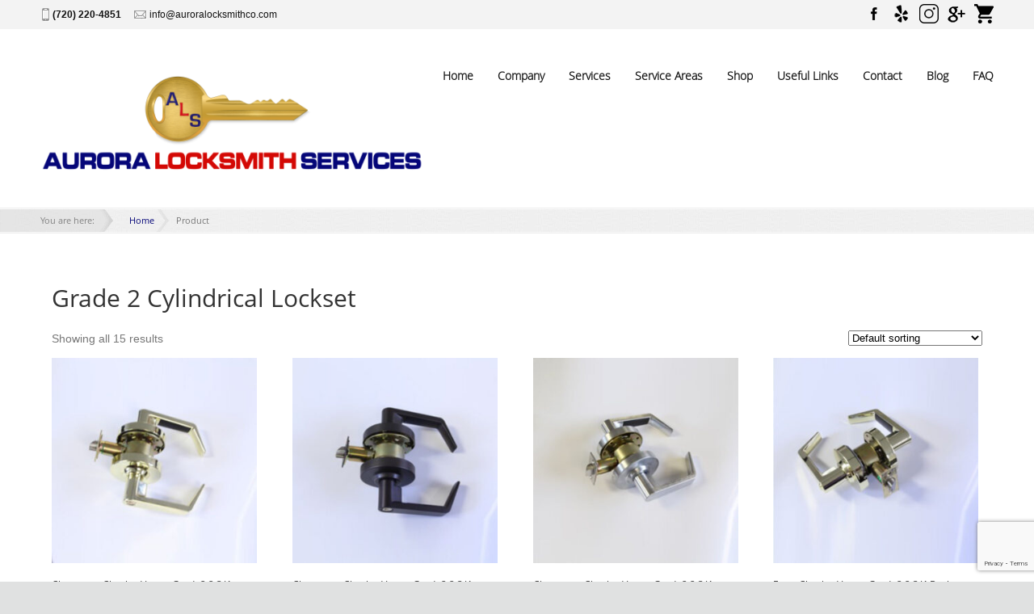

--- FILE ---
content_type: text/html; charset=UTF-8
request_url: https://auroralocksmithco.com/product-tag/grade-2-cylindrical-lockset/
body_size: 32112
content:
<!DOCTYPE html><html lang="en-US">






<head><script>if(navigator.userAgent.match(/MSIE|Internet Explorer/i)||navigator.userAgent.match(/Trident\/7\..*?rv:11/i)){let e=document.location.href;if(!e.match(/[?&]nonitro/)){if(e.indexOf("?")==-1){if(e.indexOf("#")==-1){document.location.href=e+"?nonitro=1"}else{document.location.href=e.replace("#","?nonitro=1#")}}else{if(e.indexOf("#")==-1){document.location.href=e+"&nonitro=1"}else{document.location.href=e.replace("#","&nonitro=1#")}}}}</script><link rel="preconnect" href="https://www.google.com" /><link rel="preconnect" href="https://cdn-ckljl.nitrocdn.com" /><meta charset="UTF-8" /><meta name='robots' content='noindex, follow' /><meta property="og:locale" content="en_US" /><meta property="og:type" content="article" /><meta property="og:title" content="Grade 2 Cylindrical Lockset Archives | Aurora Locksmith Services" /><meta property="og:url" content="https://auroralocksmithco.com/product-tag/grade-2-cylindrical-lockset/" /><meta property="og:site_name" content="Aurora Locksmith Services" /><meta name="generator" content="Powered by Slider Revolution 5.4.8 - responsive, Mobile-Friendly Slider Plugin for WordPress with comfortable drag and drop interface." /><title>Grade 2 Cylindrical Lockset Archives | Aurora Locksmith Services</title><meta name="generator" content="NitroPack" /><script>var NPSH,NitroScrollHelper;NPSH=NitroScrollHelper=function(){let e=null;const o=window.sessionStorage.getItem("nitroScrollPos");function t(){let e=JSON.parse(window.sessionStorage.getItem("nitroScrollPos"))||{};if(typeof e!=="object"){e={}}e[document.URL]=window.scrollY;window.sessionStorage.setItem("nitroScrollPos",JSON.stringify(e))}window.addEventListener("scroll",function(){if(e!==null){clearTimeout(e)}e=setTimeout(t,200)},{passive:true});let r={};r.getScrollPos=()=>{if(!o){return 0}const e=JSON.parse(o);return e[document.URL]||0};r.isScrolled=()=>{return r.getScrollPos()>document.documentElement.clientHeight*.5};return r}();</script><script>(function(){var a=false;var e=document.documentElement.classList;var i=navigator.userAgent.toLowerCase();var n=["android","iphone","ipad"];var r=n.length;var o;var d=null;for(var t=0;t<r;t++){o=n[t];if(i.indexOf(o)>-1)d=o;if(e.contains(o)){a=true;e.remove(o)}}if(a&&d){e.add(d);if(d=="iphone"||d=="ipad"){e.add("ios")}}})();</script>
 
<script type='text/javascript' id="MTc2ODQ2ODY5MC4yOQ==">var ua = navigator.userAgent; var meta = document.createElement('meta');if((ua.toLowerCase().indexOf('android') > -1 && ua.toLowerCase().indexOf('mobile')) || ((ua.match(/iPhone/i)) || (ua.match(/iPad/i)))){ meta.name = 'viewport'; meta.content = 'target-densitydpi=device-dpi, width=device-width'; }var m = document.getElementsByTagName('meta')[0]; m.parentNode.insertBefore(meta,m);</script> 
 <link rel="profile" href="https://gmpg.org/xfn/11" />
 <link rel="pingback" href="https://auroralocksmithco.com/xmlrpc.php" />



<script id="MTc2ODQ2ODgyMi4yOTI1">(function(i,s,o,g,r,a,m){i['GoogleAnalyticsObject']=r;i[r]=i[r]||function(){(i[r].q=i[r].q||[]).push(arguments)},i[r].l=1*new Date();a=s.createElement(o),
m=s.getElementsByTagName(o)[0];a.async=1;a.src=g;m.parentNode.insertBefore(a,m)})(window,document,'script','//www.google-analytics.com/analytics.js','wppas_ga');wppas_ga('create', 'UA-53031924-1', 'auto');</script>


 
 
 
 
 
 
 <script type="application/ld+json" class="yoast-schema-graph">{"@context":"https://schema.org","@graph":[{"@type":"Organization","@id":"https://auroralocksmithco.com/#organization","name":"Aurora Locksmith Services","url":"https://auroralocksmithco.com/","sameAs":["https://www.instagram.com/auroralocksmithservices/","https://www.yelp.com/biz/aurora-locksmith-services-aurora","https://www.facebook.com/auroralocksmithco"],"logo":{"@type":"ImageObject","inLanguage":"en-US","@id":"https://auroralocksmithco.com/#/schema/logo/image/","url":"https://auroralocksmithco.com/wp-content/uploads/logo.png","contentUrl":"https://auroralocksmithco.com/wp-content/uploads/logo.png","width":280,"height":100,"caption":"Aurora Locksmith Services"},"image":{"@id":"https://auroralocksmithco.com/#/schema/logo/image/"}},{"@type":"WebSite","@id":"https://auroralocksmithco.com/#website","url":"https://auroralocksmithco.com/","name":"Aurora Locksmith Services","description":"Commercial Locksmith | Automotive Locksmith | Residential Locksmith | 720.220.4851","publisher":{"@id":"https://auroralocksmithco.com/#organization"},"potentialAction":[{"@type":"SearchAction","target":{"@type":"EntryPoint","urlTemplate":"https://auroralocksmithco.com/?s={search_term_string}"},"query-input":"required name=search_term_string"}],"inLanguage":"en-US"},{"@type":"CollectionPage","@id":"https://auroralocksmithco.com/product-tag/grade-2-cylindrical-lockset/#webpage","url":"https://auroralocksmithco.com/product-tag/grade-2-cylindrical-lockset/","name":"Grade 2 Cylindrical Lockset Archives | Aurora Locksmith Services","isPartOf":{"@id":"https://auroralocksmithco.com/#website"},"breadcrumb":{"@id":"https://auroralocksmithco.com/product-tag/grade-2-cylindrical-lockset/#breadcrumb"},"inLanguage":"en-US","potentialAction":[{"@type":"ReadAction","target":["https://auroralocksmithco.com/product-tag/grade-2-cylindrical-lockset/"]}]},{"@type":"BreadcrumbList","@id":"https://auroralocksmithco.com/product-tag/grade-2-cylindrical-lockset/#breadcrumb","itemListElement":[{"@type":"ListItem","position":1,"name":"Home","item":"https://auroralocksmithco.com/"},{"@type":"ListItem","position":2,"name":"Grade 2 Cylindrical Lockset"}]}]}</script>
 


<link rel='dns-prefetch' href='//www.google.com' />
<link rel='dns-prefetch' href='//s.w.org' />
<link rel="alternate" type="application/rss+xml" title="Aurora Locksmith Services &raquo; Feed" href="https://auroralocksmithco.com/feed/" />
<link rel="alternate" type="application/rss+xml" title="Aurora Locksmith Services &raquo; Comments Feed" href="https://auroralocksmithco.com/comments/feed/" />
<link rel="alternate" type="application/rss+xml" title="Aurora Locksmith Services &raquo; Grade 2 Cylindrical Lockset Tag Feed" href="https://auroralocksmithco.com/product-tag/grade-2-cylindrical-lockset/feed/" />
<script type="text/javascript" id="MTc2ODQ2ODMzNi4yOTYy">
window._wpemojiSettings = {"baseUrl":"https:\/\/s.w.org\/images\/core\/emoji\/14.0.0\/72x72\/","ext":".png","svgUrl":"https:\/\/s.w.org\/images\/core\/emoji\/14.0.0\/svg\/","svgExt":".svg","source":{"concatemoji":"https:\/\/auroralocksmithco.com\/wp-includes\/js\/wp-emoji-release.min.js?ver=6.0.11"}};
/*! This file is auto-generated */
!function(e,a,t){var n,r,o,i=a.createElement("canvas"),p=i.getContext&&i.getContext("2d");function s(e,t){var a=String.fromCharCode,e=(p.clearRect(0,0,i.width,i.height),p.fillText(a.apply(this,e),0,0),i.toDataURL());return p.clearRect(0,0,i.width,i.height),p.fillText(a.apply(this,t),0,0),e===i.toDataURL()}function c(e){var t=a.createElement("script");t.src=e,t.defer=t.type="text/javascript",a.getElementsByTagName("head")[0].appendChild(t)}for(o=Array("flag","emoji"),t.supports={everything:!0,everythingExceptFlag:!0},r=0;r<o.length;r++)t.supports[o[r]]=function(e){if(!p||!p.fillText)return!1;switch(p.textBaseline="top",p.font="600 32px Arial",e){case"flag":return s([127987,65039,8205,9895,65039],[127987,65039,8203,9895,65039])?!1:!s([55356,56826,55356,56819],[55356,56826,8203,55356,56819])&&!s([55356,57332,56128,56423,56128,56418,56128,56421,56128,56430,56128,56423,56128,56447],[55356,57332,8203,56128,56423,8203,56128,56418,8203,56128,56421,8203,56128,56430,8203,56128,56423,8203,56128,56447]);case"emoji":return!s([129777,127995,8205,129778,127999],[129777,127995,8203,129778,127999])}return!1}(o[r]),t.supports.everything=t.supports.everything&&t.supports[o[r]],"flag"!==o[r]&&(t.supports.everythingExceptFlag=t.supports.everythingExceptFlag&&t.supports[o[r]]);t.supports.everythingExceptFlag=t.supports.everythingExceptFlag&&!t.supports.flag,t.DOMReady=!1,t.readyCallback=function(){t.DOMReady=!0},t.supports.everything||(n=function(){t.readyCallback()},a.addEventListener?(a.addEventListener("DOMContentLoaded",n,!1),e.addEventListener("load",n,!1)):(e.attachEvent("onload",n),a.attachEvent("onreadystatechange",function(){"complete"===a.readyState&&t.readyCallback()})),(e=t.source||{}).concatemoji?c(e.concatemoji):e.wpemoji&&e.twemoji&&(c(e.twemoji),c(e.wpemoji)))}(window,document,window._wpemojiSettings);
</script>
<style type="text/css">
img.wp-smiley, img.emoji {
	display: inline !important;
	border: none !important;
	box-shadow: none !important;
	height: 1em !important;
	width: 1em !important;
	margin: 0 .07em !important;
	vertical-align: -.1em !important;
	background: none !important;
	padding: 0 !important;
}
</style>
 <link rel='stylesheet' id='gtranslate-style-css' type='text/css' media='all' href="https://cdn-ckljl.nitrocdn.com/DqWUXbHiobdMlBgNXsiWZPxynwZeEMNK/assets/static/optimized/rev-0c80629/auroralocksmithco.com/wp-content/plugins/gtranslate/0fbeba6b68bf5d2164949cb1c8196de7.gtranslate-style16.css" />
<link rel='stylesheet' id='wp-block-library-css' type='text/css' media='all' href="https://cdn-ckljl.nitrocdn.com/DqWUXbHiobdMlBgNXsiWZPxynwZeEMNK/assets/static/optimized/rev-0c80629/auroralocksmithco.com/wp-includes/css/dist/block-library/0fbeba6b68bf5d2164949cb1c8196de7.style.min.css" />
<link rel='stylesheet' id='wc-blocks-vendors-style-css' type='text/css' media='all' href="https://cdn-ckljl.nitrocdn.com/DqWUXbHiobdMlBgNXsiWZPxynwZeEMNK/assets/static/optimized/rev-0c80629/auroralocksmithco.com/wp-content/plugins/woocommerce/packages/woocommerce-blocks/build/9e2d87bf297d281a9685f3f6c9438250.wc-blocks-vendors-style.css" />
<link rel='stylesheet' id='wc-blocks-style-css' type='text/css' media='all' href="https://cdn-ckljl.nitrocdn.com/DqWUXbHiobdMlBgNXsiWZPxynwZeEMNK/assets/static/optimized/rev-0c80629/auroralocksmithco.com/wp-content/plugins/woocommerce/packages/woocommerce-blocks/build/9e2d87bf297d281a9685f3f6c9438250.wc-blocks-style.css" />
<style id='google-places-reviews-reviews-style-inline-css' type='text/css'>
[id^=rbg-] {
	border-radius: 8px;
	box-shadow: 0 6px 12px -2px rgba(50, 50, 93, .25), 0 3px 7px -3px rgba(0, 0, 0, .3);
	line-height: 1.6;
	margin: 30px auto;
	padding: 20px;
	position: relative;
}

[id^=rbg-] .rbg-business-stars-wrap {
	line-height: 1;
}

[id^=rbg-] .rbg-business-stars {
	background: url("https://cdn-ckljl.nitrocdn.com/DqWUXbHiobdMlBgNXsiWZPxynwZeEMNK/assets/images/optimized/rev-9e29bc6/auroralocksmithco.com/wp-content/plugins/google-places-reviews/build/images/sprite-google-places.7522ed69.png") no-repeat -100px -10px;
	background-size: 200px 94px;
	display: inline-block;
	height: 18px;
	width: 90px;
}

[id^=rbg-] .rbg-business-stars.nitro-lazy {
	background: none !important;
}

@media screen and (-webkit-min-device-pixel-ratio:2),screen and (min-resolution:2dppx) {
	[id^=rbg-] .rbg-business-stars {
		background-image: url("https://cdn-ckljl.nitrocdn.com/DqWUXbHiobdMlBgNXsiWZPxynwZeEMNK/assets/images/optimized/rev-9e29bc6/auroralocksmithco.com/wp-content/plugins/google-places-reviews/build/images/sprite-google-places@2x.db31bcdb.png");
	}
	
	[id^=rbg-] .rbg-business-stars.nitro-lazy {
		background-image: none !important;
	}
}

[id^=rbg-] .rbg-business-stars--1 {
	background-position: -82px -10px;
}

[id^=rbg-] .rbg-business-stars--1-half {
	background-position: -82px -38px;
}

[id^=rbg-] .rbg-business-stars--2 {
	background-position: -64px -10px;
}

[id^=rbg-] .rbg-business-stars--2-half {
	background-position: -64px -38px;
}

[id^=rbg-] .rbg-business-stars--3 {
	background-position: -46px -10px;
}

[id^=rbg-] .rbg-business-stars--3-half {
	background-position: -46px -38px;
}

[id^=rbg-] .rbg-business-stars--4 {
	background-position: -28px -10px;
}

[id^=rbg-] .rbg-business-stars--4-half {
	background-position: -28px -38px;
}

[id^=rbg-] .rbg-business-stars--5 {
	background-position: -10px -10px;
}

[id^=rbg-] .rbg-business-stars-reviews {
	color: #24292f;
	display: block;
	font-size: 13px;
	font-weight: 600;
	line-height: 1;
	margin: 8px 0 0;
	padding: 0;
}

[id^=rbg-] .rbg-business-stars-date {
	color: #24292f;
	display: block;
	font-size: 13px;
	margin: 5px 0 0;
	padding: 0;
}

[id^=rbg-] .rbg-display-address-wrap {
	align-items: start;
	display: flex;
}

[id^=rbg-] .rbg-display-address-wrap address {
	color: #24292f;
	font-size: 13px;
	font-style: normal;
	line-height: 1.4;
	margin: 0;
	padding: 0 10px;
}

[id^=rbg-] .rbg-display-address-wrap address a {
	color: #1a73e8;
	font-weight: 600;
	text-decoration: none;
}

[id^=rbg-] .rbg-display-address-wrap address a:hover {
	text-decoration: underline;
}

[id^=rbg-] .rbg-display-address-wrap address>span {
	display: block;
}

[id^=rbg-] .rbg-business-hours {
	display: flex;
	flex-wrap: wrap;
	font-size: 13px;
}

[id^=rbg-] .rbg-business-hours__day {
	flex: 1;
}

[id^=rbg-] .rbg-business-hours__time {
	text-align: right;
}

[id^=rbg-] .rbg-business-hours__today-true {
	font-weight: 600;
}

[id^=rbg-] a {
	color: #1a73e8;
	text-decoration: none;
}

[id^=rbg-] a:hover {
	text-decoration: underline;
}

[id^=rbg-] .rbg-google-icon-header {
	align-items: center;
	background: #fff;
	border-radius: 50%;
	box-shadow: 0 0 4px rgba(0, 0, 0, .25);
	display: flex;
	height: 55px;
	justify-content: center;
	left: 50%;
	margin-left: -28px;
	position: absolute;
	top: -30px;
	width: 55px;
	z-index: 2;
}

[id^=rbg-] .rbg-google-icon-header>img {
	height: 30px;
	width: 30px;
}

[id^=rbg-] .rbg-image-header {
	background-position: bottom;
	background-size: cover;
	border-radius: 8px 8px 0 0;
	display: inline-flex;
	flex-wrap: nowrap;
	height: 250px;
	left: 0;
	overflow: hidden;
	position: absolute;
	right: 0;
	top: 0;
	width: 100%;
}

[id^=rbg-] .rbg-image-header img {
	display: inline;
	flex: 1 0 auto;
	height: 100%;
}

[id^=rbg-] .rbg-image-header__custom {
	background-position: 50%;
}

[id^=rbg-] .rbg-business-name-wrap {
	background: #fff;
	border-bottom: 1px solid #e1e4e8;
	border-radius: 7px 7px 0 0;
	text-align: center;
	width: 100%;
}

[id^=rbg-] .rbg-business-name-wrap .rbg-business-name {
	color: #24292f;
	font-size: 32px;
	font-weight: 600;
	line-height: 1.2;
	margin: 0;
	padding: 18px 0;
}

[id^=rbg-] .rbg-title-header {
	align-items: center;
	background: #fbfbfb;
	border: 1px solid #e1e4e8;
	border-radius: 8px;
	display: flex;
	flex-direction: column;
	justify-content: center;
	margin: 155px auto 25px;
	max-width: 800px;
	padding: 0;
	position: relative;
	z-index: 99;
}

[id^=rbg-] .rbg-title-header .rbg-business-meta-wrap {
	align-items: center;
	border-radius: 0 0 7px 7px;
	box-sizing: border-box;
	display: flex;
	flex-direction: row;
	gap: 20px;
	justify-content: center;
	overflow: hidden;
	padding: 20px;
	width: 100%;
}

[id^=rbg-] .rbg-title-header .rbg-business-meta-wrap>div:last-child {
	margin-left: auto;
}

[id^=rbg-] .rbg-business-status-meta-wrap {
	flex: 1;
	text-align: center;
}

[id^=rbg-] .rbg-business-status-meta-wrap__inner {
	align-items: center;
	background: #f2f2f2;
	border-radius: 50px;
	display: inline-flex;
	justify-content: center;
	max-width: 270px;
}

[id^=rbg-] .rbg-business-status-meta-wrap__inner>span {
	text-align: center;
}

[id^=rbg-] .rbg-badge {
	background: rgba(2, 122, 151, .13);
	border-radius: 15px;
	color: #24292f;
	display: inline-block;
	font-size: 12px;
	line-height: 16px;
	margin: 0;
	padding: 4px 12px;
}

[id^=rbg-] .rbg-business-overall-rating {
	color: #eb6e00;
	font-size: 14px;
	font-weight: 600;
	line-height: 1.2;
	margin: 0;
	padding: 10px 20px 10px 15px;
}

[id^=rbg-] .rbg-business-open-status {
	font-size: 13px;
	font-weight: 600;
	padding: 0 20px;
	text-transform: uppercase;
}

[id^=rbg-] .rbg-business-open-status__open {
	color: #4cbb30;
}

[id^=rbg-] .rbg-business-open-status__closed {
	color: red;
}

[id^=rbg-] .rbg-business-price {
	border-left: 1px solid #e1e4e8;
	border-right: 1px solid #e1e4e8;
	color: #24292f;
	font-size: 16px;
	font-weight: 600;
	margin: 0;
	padding: 0 20px;
}

[id^=rbg-] .rbg-button {
	align-content: center;
	align-items: center;
	background: #fff;
	border: 1px solid #e1e4e8;
	border-radius: 50px;
	display: inline-flex;
	font-size: 16px;
	gap: 5px;
	margin: 0;
	padding: 10px 16px;
	white-space: nowrap;
}

[id^=rbg-] .rbg-button img {
	height: 100%;
	width: 100%;
}

[id^=rbg-] .rbg-button--white {
	background: #fff;
	border: 1px solid #c0c4c8;
	color: #24292f;
}

[id^=rbg-] .rbg-button--white:hover {
	border: 1px solid #8a9198;
	color: #24292f;
}

[id^=rbg-] .rbg-button--link, [id^=rbg-] .rbg-button a {
	text-decoration: none !important;
}

[id^=rbg-] .rbg-additional-info-wrap {
	display: flex;
	gap: 20px;
	margin: 0 auto 25px;
	max-width: 800px;
}

[id^=rbg-] .rbg-additional-info-wrap__inner {
	border: 1px solid #e1e4e8;
	border-radius: 8px;
	flex: 1;
	padding: 20px;
}

[id^=rbg-] .rbg-business-badges-wrap {
	display: inline-flex;
	flex-wrap: wrap;
	gap: 5px;
	white-space: nowrap;
}

[id^=rbg-] .rbg-business-phone-wrap {
	align-items: center;
	display: flex;
	margin: 0 0 15px;
}

[id^=rbg-] .rbg-business-phone-wrap .dashicon {
	align-items: center;
	color: #4e4e4e;
	display: flex;
	font-size: 16px;
}

[id^=rbg-] .rbg-business-phone-wrap a {
	color: #1a73e8;
	display: inline-block;
	font-size: 15px;
	font-weight: 400;
	line-height: 1.2;
	margin: 0;
	padding: 0;
}

[id^=rbg-] .rbg-directions-link-wrap {
	margin: 20px 0 0;
}

[id^=rbg-] .rbg-directions-link-wrap a {
	display: inline-block;
	line-height: 1;
}

[id^=rbg-] h2.rbg-heading, [id^=rbg-] h3.rbg-heading, [id^=rbg-] h4.rbg-heading, [id^=rbg-] h5.rbg-heading {
	color: #24292f;
	font-size: 13px;
	font-weight: 600;
	margin: 0 0 10px;
	text-transform: uppercase;
}

[id^=rbg-] .rbg-business-reviews-wrap .rbg-heading {
	margin: 0 0 20px 20px;
}

[id^=rbg-] .rbg-business-reviews-wrap {
	margin: 0 auto;
	max-width: 800px;
}

[id^=rbg-] .rbg-business-review {
	border: 1px solid #e1e4e8;
	border-radius: 8px;
	display: flex;
	gap: 20px;
	margin: 0 0 20px;
	padding: 20px;
	position: relative;
}

[id^=rbg-] .rbg-business-review:last-of-type {
	margin-bottom: 0;
}

[id^=rbg-] .rbg-business-review .rbg-business-review-google-icon {
	background-image: url("https://cdn-ckljl.nitrocdn.com/DqWUXbHiobdMlBgNXsiWZPxynwZeEMNK/assets/images/optimized/rev-9e29bc6/auroralocksmithco.com/wp-content/plugins/google-places-reviews/build/images/sprite-google-places.7522ed69.png");
	background-position: -9px -65px;
	background-size: 200px 94px;
	height: 20px;
	position: absolute;
	right: 16px;
	top: 16px;
	width: 20px;
}

[id^=rbg-] .rbg-business-review .rbg-business-review-google-icon.nitro-lazy {
	background-image: none !important;
}

@media screen and (-webkit-min-device-pixel-ratio:2),screen and (min-resolution:2dppx) {
	[id^=rbg-] .rbg-business-review .rbg-business-review-google-icon {
		background-image: url("https://cdn-ckljl.nitrocdn.com/DqWUXbHiobdMlBgNXsiWZPxynwZeEMNK/assets/images/optimized/rev-9e29bc6/auroralocksmithco.com/wp-content/plugins/google-places-reviews/build/images/sprite-google-places@2x.db31bcdb.png");
	}
	
	[id^=rbg-] .rbg-business-review .rbg-business-review-google-icon.nitro-lazy {
		background-image: none !important;
	}
}

[id^=rbg-] .rbg-business-review .rbg-business-review-user-image {
	margin: 0 0 8px;
	overflow: hidden;
	width: 80px;
}

[id^=rbg-] .rbg-business-review .rbg-business-review-user-image img {
	border-radius: 6px;
	height: auto;
	width: 100%;
}

[id^=rbg-] .rbg-business-review .rbg-business-review-user-name {
	color: #24292f;
	font-size: 13px;
	font-weight: 500;
}

[id^=rbg-] .rbg-business-review .rbg-business-review-content-rating {
	margin: 0 0 15px;
}

[id^=rbg-] .rbg-business-review .rbg-business-review-content-text p {
	color: #24292f;
	font-size: 16px;
	line-height: 1.4;
	margin: 0 0 10px;
	padding: 0;
}

[id^=rbg-] .rbg-powered-by-wrap {
	text-align: center;
}

[id^=rbg-] .rbg-powered-by {
	align-items: center;
	background: #fff;
	border-radius: 50px;
	box-shadow: 0 1px 4px rgba(0, 0, 0, .25);
	display: inline-flex;
	margin: 25px 0 10px;
	padding: 4px 8px;
}

[id^=rbg-] .rbg-powered-by span {
	color: #24292f;
	font-size: 13px;
	margin: 0;
	padding: 0 8px 0 6px;
}

[id^=rbg-] .rbg-powered-by img {
	width: 60px;
}

@media (max-width:850px) {
	[id^=rbg-] .rbg-title-header .rbg-business-meta-wrap {
		flex-direction: column;
		padding: 20px;
		text-align: center;
	}
	
	[id^=rbg-] .rbg-title-header .rbg-business-meta-wrap .rbg-business-stars {
		margin: 0 auto;
	}
	
	[id^=rbg-] .rbg-title-header .rbg-business-meta-wrap>div:last-of-type {
		margin-right: auto;
	}
	
	[id^=rbg-] .rbg-additional-info-wrap {
		flex-direction: column;
	}
}

[id^=rbg-] .rbg-loading-content {
	align-items: center;
	display: flex;
	flex-direction: column;
	justify-content: center;
	min-height: 400px;
	padding: 30px;
}

[id^=rbg-] .rbg-loading-content img {
	margin: 0 0 20px;
	width: 250px;
}

[id^=rbg-] .rbg-loading-content .rbg-loading-text {
	align-content: center;
	background: rgba(2, 122, 151, .13);
	border-radius: 50px;
	display: inline-flex;
	padding: 3px 10px 3px 0;
}

@media (max-width:450px) {
	[id^=rbg-] .rbg-business-review .rbg-business-review-user-image {
		width: 60px;
	}
}
</style>
<style id='global-styles-inline-css' type='text/css'>
body {
	--wp--preset--color--black: #000;
	--wp--preset--color--cyan-bluish-gray: #abb8c3;
	--wp--preset--color--white: #fff;
	--wp--preset--color--pale-pink: #f78da7;
	--wp--preset--color--vivid-red: #cf2e2e;
	--wp--preset--color--luminous-vivid-orange: #ff6900;
	--wp--preset--color--luminous-vivid-amber: #fcb900;
	--wp--preset--color--light-green-cyan: #7bdcb5;
	--wp--preset--color--vivid-green-cyan: #00d084;
	--wp--preset--color--pale-cyan-blue: #8ed1fc;
	--wp--preset--color--vivid-cyan-blue: #0693e3;
	--wp--preset--color--vivid-purple: #9b51e0;
	--wp--preset--gradient--vivid-cyan-blue-to-vivid-purple: linear-gradient(135deg, rgba(6, 147, 227, 1) 0%, #9b51e0 100%);
	--wp--preset--gradient--light-green-cyan-to-vivid-green-cyan: linear-gradient(135deg, #7adcb4 0%, #00d082 100%);
	--wp--preset--gradient--luminous-vivid-amber-to-luminous-vivid-orange: linear-gradient(135deg, rgba(252, 185, 0, 1) 0%, rgba(255, 105, 0, 1) 100%);
	--wp--preset--gradient--luminous-vivid-orange-to-vivid-red: linear-gradient(135deg, rgba(255, 105, 0, 1) 0%, #cf2e2e 100%);
	--wp--preset--gradient--very-light-gray-to-cyan-bluish-gray: linear-gradient(135deg, #eee 0%, #a9b8c3 100%);
	--wp--preset--gradient--cool-to-warm-spectrum: linear-gradient(135deg, #4aeadc 0%, #9778d1 20%, #cf2aba 40%, #ee2c82 60%, #fb6962 80%, #fef84c 100%);
	--wp--preset--gradient--blush-light-purple: linear-gradient(135deg, #ffceec 0%, #9896f0 100%);
	--wp--preset--gradient--blush-bordeaux: linear-gradient(135deg, #fecda5 0%, #fe2d2d 50%, #6b003e 100%);
	--wp--preset--gradient--luminous-dusk: linear-gradient(135deg, #ffcb70 0%, #c751c0 50%, #4158d0 100%);
	--wp--preset--gradient--pale-ocean: linear-gradient(135deg, #fff5cb 0%, #b6e3d4 50%, #33a7b5 100%);
	--wp--preset--gradient--electric-grass: linear-gradient(135deg, #caf880 0%, #71ce7e 100%);
	--wp--preset--gradient--midnight: linear-gradient(135deg, #020381 0%, #2874fc 100%);
	--wp--preset--duotone--dark-grayscale: url("#wp-duotone-dark-grayscale");
	--wp--preset--duotone--grayscale: url("#wp-duotone-grayscale");
	--wp--preset--duotone--purple-yellow: url("#wp-duotone-purple-yellow");
	--wp--preset--duotone--blue-red: url("#wp-duotone-blue-red");
	--wp--preset--duotone--midnight: url("#wp-duotone-midnight");
	--wp--preset--duotone--magenta-yellow: url("#wp-duotone-magenta-yellow");
	--wp--preset--duotone--purple-green: url("#wp-duotone-purple-green");
	--wp--preset--duotone--blue-orange: url("#wp-duotone-blue-orange");
	--wp--preset--font-size--small: 13px;
	--wp--preset--font-size--medium: 20px;
	--wp--preset--font-size--large: 36px;
	--wp--preset--font-size--x-large: 42px;
}

.has-black-color {
	color: var(--wp--preset--color--black) !important;
}

.has-cyan-bluish-gray-color {
	color: var(--wp--preset--color--cyan-bluish-gray) !important;
}

.has-white-color {
	color: var(--wp--preset--color--white) !important;
}

.has-pale-pink-color {
	color: var(--wp--preset--color--pale-pink) !important;
}

.has-vivid-red-color {
	color: var(--wp--preset--color--vivid-red) !important;
}

.has-luminous-vivid-orange-color {
	color: var(--wp--preset--color--luminous-vivid-orange) !important;
}

.has-luminous-vivid-amber-color {
	color: var(--wp--preset--color--luminous-vivid-amber) !important;
}

.has-light-green-cyan-color {
	color: var(--wp--preset--color--light-green-cyan) !important;
}

.has-vivid-green-cyan-color {
	color: var(--wp--preset--color--vivid-green-cyan) !important;
}

.has-pale-cyan-blue-color {
	color: var(--wp--preset--color--pale-cyan-blue) !important;
}

.has-vivid-cyan-blue-color {
	color: var(--wp--preset--color--vivid-cyan-blue) !important;
}

.has-vivid-purple-color {
	color: var(--wp--preset--color--vivid-purple) !important;
}

.has-black-background-color {
	background-color: var(--wp--preset--color--black) !important;
}

.has-cyan-bluish-gray-background-color {
	background-color: var(--wp--preset--color--cyan-bluish-gray) !important;
}

.has-white-background-color {
	background-color: var(--wp--preset--color--white) !important;
}

.has-pale-pink-background-color {
	background-color: var(--wp--preset--color--pale-pink) !important;
}

.has-vivid-red-background-color {
	background-color: var(--wp--preset--color--vivid-red) !important;
}

.has-luminous-vivid-orange-background-color {
	background-color: var(--wp--preset--color--luminous-vivid-orange) !important;
}

.has-luminous-vivid-amber-background-color {
	background-color: var(--wp--preset--color--luminous-vivid-amber) !important;
}

.has-light-green-cyan-background-color {
	background-color: var(--wp--preset--color--light-green-cyan) !important;
}

.has-vivid-green-cyan-background-color {
	background-color: var(--wp--preset--color--vivid-green-cyan) !important;
}

.has-pale-cyan-blue-background-color {
	background-color: var(--wp--preset--color--pale-cyan-blue) !important;
}

.has-vivid-cyan-blue-background-color {
	background-color: var(--wp--preset--color--vivid-cyan-blue) !important;
}

.has-vivid-purple-background-color {
	background-color: var(--wp--preset--color--vivid-purple) !important;
}

.has-black-border-color {
	border-color: var(--wp--preset--color--black) !important;
}

.has-cyan-bluish-gray-border-color {
	border-color: var(--wp--preset--color--cyan-bluish-gray) !important;
}

.has-white-border-color {
	border-color: var(--wp--preset--color--white) !important;
}

.has-pale-pink-border-color {
	border-color: var(--wp--preset--color--pale-pink) !important;
}

.has-vivid-red-border-color {
	border-color: var(--wp--preset--color--vivid-red) !important;
}

.has-luminous-vivid-orange-border-color {
	border-color: var(--wp--preset--color--luminous-vivid-orange) !important;
}

.has-luminous-vivid-amber-border-color {
	border-color: var(--wp--preset--color--luminous-vivid-amber) !important;
}

.has-light-green-cyan-border-color {
	border-color: var(--wp--preset--color--light-green-cyan) !important;
}

.has-vivid-green-cyan-border-color {
	border-color: var(--wp--preset--color--vivid-green-cyan) !important;
}

.has-pale-cyan-blue-border-color {
	border-color: var(--wp--preset--color--pale-cyan-blue) !important;
}

.has-vivid-cyan-blue-border-color {
	border-color: var(--wp--preset--color--vivid-cyan-blue) !important;
}

.has-vivid-purple-border-color {
	border-color: var(--wp--preset--color--vivid-purple) !important;
}

.has-vivid-cyan-blue-to-vivid-purple-gradient-background {
	background: var(--wp--preset--gradient--vivid-cyan-blue-to-vivid-purple) !important;
}

.has-light-green-cyan-to-vivid-green-cyan-gradient-background {
	background: var(--wp--preset--gradient--light-green-cyan-to-vivid-green-cyan) !important;
}

.has-luminous-vivid-amber-to-luminous-vivid-orange-gradient-background {
	background: var(--wp--preset--gradient--luminous-vivid-amber-to-luminous-vivid-orange) !important;
}

.has-luminous-vivid-orange-to-vivid-red-gradient-background {
	background: var(--wp--preset--gradient--luminous-vivid-orange-to-vivid-red) !important;
}

.has-very-light-gray-to-cyan-bluish-gray-gradient-background {
	background: var(--wp--preset--gradient--very-light-gray-to-cyan-bluish-gray) !important;
}

.has-cool-to-warm-spectrum-gradient-background {
	background: var(--wp--preset--gradient--cool-to-warm-spectrum) !important;
}

.has-blush-light-purple-gradient-background {
	background: var(--wp--preset--gradient--blush-light-purple) !important;
}

.has-blush-bordeaux-gradient-background {
	background: var(--wp--preset--gradient--blush-bordeaux) !important;
}

.has-luminous-dusk-gradient-background {
	background: var(--wp--preset--gradient--luminous-dusk) !important;
}

.has-pale-ocean-gradient-background {
	background: var(--wp--preset--gradient--pale-ocean) !important;
}

.has-electric-grass-gradient-background {
	background: var(--wp--preset--gradient--electric-grass) !important;
}

.has-midnight-gradient-background {
	background: var(--wp--preset--gradient--midnight) !important;
}

.has-small-font-size {
	font-size: var(--wp--preset--font-size--small) !important;
}

.has-medium-font-size {
	font-size: var(--wp--preset--font-size--medium) !important;
}

.has-large-font-size {
	font-size: var(--wp--preset--font-size--large) !important;
}

.has-x-large-font-size {
	font-size: var(--wp--preset--font-size--x-large) !important;
}
</style>
<link rel='stylesheet' id='contact-form-7-css' type='text/css' media='all' href="https://cdn-ckljl.nitrocdn.com/DqWUXbHiobdMlBgNXsiWZPxynwZeEMNK/assets/static/optimized/rev-0c80629/auroralocksmithco.com/wp-content/plugins/contact-form-7/includes/css/04ddcb4cfedbd7a7a2f4e9ef55d20118.styles.css" />
<link rel='stylesheet' id='rs-plugin-settings-css' type='text/css' media='all' href="https://cdn-ckljl.nitrocdn.com/DqWUXbHiobdMlBgNXsiWZPxynwZeEMNK/assets/static/optimized/rev-0c80629/auroralocksmithco.com/wp-content/plugins/revslider/public/assets/css/23dad4844521600a453ee5d1d239491c.settings.css" />
<style id='rs-plugin-settings-inline-css' type='text/css'>
@import url("https://cdn-ckljl.nitrocdn.com/DqWUXbHiobdMlBgNXsiWZPxynwZeEMNK/assets/desktop/source/rev-0c80629/fonts.googleapis.com/dfd10b765494f70e11fea62c510d2cbd.css");

.tp-caption.medium_bg_red a {
	color: #fff;
	text-decoration: none;
}

.tp-caption.medium_bg_red a:hover {
	color: #fff;
	text-decoration: underline;
}

.tp-caption.roundedimage img {
	-webkit-border-radius: 300px;
	-moz-border-radius: 300px;
	border-radius: 300px;
}

.tp-bullets.simplebullets.navbar {
	height: 35px;
	padding: 0px 0px;
}

.tp-bullets.simplebullets .bullet {
	cursor: pointer;
	position: relative !important;
	background: rgba(0, 0, 0, .5) !important;
	-webkit-border-radius: 10px;
	border-radius: 10px;
	-webkit-box-shadow: none;
	-moz-box-shadow: none;
	box-shadow: none;
	width: 6px !important;
	height: 6px !important;
	border: 5px solid rgba(0, 0, 0, 0) !important;
	display: inline-block;
	margin-right: 2px !important;
	margin-bottom: 14px !important;
	-webkit-transition: background-color .2s, border-color .2s;
	-moz-transition: background-color .2s, border-color .2s;
	-o-transition: background-color .2s, border-color .2s;
	-ms-transition: background-color .2s, border-color .2s;
	transition: background-color .2s, border-color .2s;
	float: none !important;
}

.tp-bullets.simplebullets .bullet.last {
	margin-right: 0px;
}

.tp-bullets.simplebullets .bullet:hover, .tp-bullets.simplebullets .bullet.selected {
	-webkit-box-shadow: none;
	-moz-box-shadow: none;
	box-shadow: none;
	background: rgba(255, 255, 255, 1) !important;
	width: 6px !important;
	height: 6px !important;
	border: 5px solid rgba(0, 0, 0, 1) !important;
}

.tparrows:before {
	font-family: "revicons";
	color: #fff;
	font-style: normal;
	font-weight: normal;
	speak: none;
	display: inline-block;
	text-decoration: inherit;
	margin-right: 0;
	margin-top: 9px;
	text-align: center;
	width: 40px;
	font-size: 20px;
}

.tparrows {
	cursor: pointer;
	background: rgba(0, 0, 0, .5) !important;
	-webkit-border-radius: 5px;
	border-radius: 5px;
	width: 40px !important;
	height: 40px !important;
}

.tparrows:hover {
	color: #fff;
}

.tp-leftarrow:before {
	content: "";
}

.tp-rightarrow:before {
	content: "";
}

.tparrows.tp-rightarrow:before {
	margin-left: 1px;
}

.tparrows:hover {
	background: rgba(0, 0, 0, 1) !important;
}

.big_agile span {
	background-color: rgba(0, 0, 0, .4);
	padding: 10px;
}

.tp-caption a {
	color: #ff7302;
	text-shadow: none;
	-webkit-transition: all .2s ease-out;
	-moz-transition: all .2s ease-out;
	-o-transition: all .2s ease-out;
	-ms-transition: all .2s ease-out;
}

.tp-caption a:hover {
	color: #ffa902;
}
</style>
<link rel='stylesheet' id='woocommerce-layout-css' type='text/css' media='all' href="https://cdn-ckljl.nitrocdn.com/DqWUXbHiobdMlBgNXsiWZPxynwZeEMNK/assets/static/optimized/rev-0c80629/auroralocksmithco.com/wp-content/plugins/woocommerce/assets/css/d3c7691b598613d7262205b531bf4f00.woocommerce-layout.css" />
<link rel='stylesheet' id='woocommerce-smallscreen-css' type='text/css' media='only screen and (max-width: 768px)' href="https://cdn-ckljl.nitrocdn.com/DqWUXbHiobdMlBgNXsiWZPxynwZeEMNK/assets/static/optimized/rev-0c80629/auroralocksmithco.com/wp-content/plugins/woocommerce/assets/css/d3c7691b598613d7262205b531bf4f00.woocommerce-smallscreen.css" />
<link rel='stylesheet' id='woocommerce-general-css' type='text/css' media='all' href="https://cdn-ckljl.nitrocdn.com/DqWUXbHiobdMlBgNXsiWZPxynwZeEMNK/assets/static/optimized/rev-0c80629/auroralocksmithco.com/wp-content/plugins/woocommerce/assets/css/d3c7691b598613d7262205b531bf4f00.woocommerce.css" />
<style id='woocommerce-inline-inline-css' type='text/css'>
.woocommerce form .form-row .required {
	visibility: visible;
}
</style>
<link rel='stylesheet' id='WPPAS_VBC_BNR_STYLE-css' type='text/css' media='all' href="https://cdn-ckljl.nitrocdn.com/DqWUXbHiobdMlBgNXsiWZPxynwZeEMNK/assets/static/optimized/rev-0c80629/auroralocksmithco.com/wp-content/plugins/wppas/public/assets/css/vbc/9dff9d9291aa4ed7121d497e2fe5876f.wppas_vbc_bnr.css" />
<link rel='stylesheet' id='ait-colorbox-css' type='text/css' media='all' href="https://cdn-ckljl.nitrocdn.com/DqWUXbHiobdMlBgNXsiWZPxynwZeEMNK/assets/static/optimized/rev-0c80629/auroralocksmithco.com/wp-content/themes/drivingschool/design/css/libs/0fbeba6b68bf5d2164949cb1c8196de7.colorbox.css" />
<link rel='stylesheet' id='ait-fancybox-css' type='text/css' media='all' href="https://cdn-ckljl.nitrocdn.com/DqWUXbHiobdMlBgNXsiWZPxynwZeEMNK/assets/static/optimized/rev-0c80629/auroralocksmithco.com/wp-content/themes/drivingschool/design/css/libs/0fbeba6b68bf5d2164949cb1c8196de7.fancybox.css" />
<link rel='stylesheet' id='jquery-ui-css' type='text/css' media='all' href="https://cdn-ckljl.nitrocdn.com/DqWUXbHiobdMlBgNXsiWZPxynwZeEMNK/assets/static/optimized/rev-0c80629/auroralocksmithco.com/wp-content/themes/drivingschool/design/css/libs/0fbeba6b68bf5d2164949cb1c8196de7.jquery-ui.css" />
<link rel='stylesheet' id='prettysociable-css' type='text/css' media='all' href="https://cdn-ckljl.nitrocdn.com/DqWUXbHiobdMlBgNXsiWZPxynwZeEMNK/assets/static/optimized/rev-0c80629/auroralocksmithco.com/wp-content/themes/drivingschool/design/css/libs/0fbeba6b68bf5d2164949cb1c8196de7.prettySociable.css" />
<link rel='stylesheet' id='hoverzoom-css' type='text/css' media='all' href="https://cdn-ckljl.nitrocdn.com/DqWUXbHiobdMlBgNXsiWZPxynwZeEMNK/assets/static/optimized/rev-0c80629/auroralocksmithco.com/wp-content/themes/drivingschool/design/css/libs/0fbeba6b68bf5d2164949cb1c8196de7.hoverZoom.css" />
<link rel='stylesheet' id='ait-main-style-css' type='text/css' media='all' href="https://cdn-ckljl.nitrocdn.com/DqWUXbHiobdMlBgNXsiWZPxynwZeEMNK/assets/static/optimized/rev-0c80629/auroralocksmithco.com/wp-content/uploads/css/drivingschool/78b294af295c8e047639471cef8d2b33.style-1.28.css" />
<link rel='stylesheet' id='call-now-button-modern-style-css' type='text/css' media='all' href="https://cdn-ckljl.nitrocdn.com/DqWUXbHiobdMlBgNXsiWZPxynwZeEMNK/assets/static/optimized/rev-0c80629/auroralocksmithco.com/wp-content/plugins/call-now-button/resources/style/da20eecae2568d8f5d1a0724e6822cfe.modern.css" />
<script type='text/javascript' id='jquery-core-js' src="https://cdn-ckljl.nitrocdn.com/DqWUXbHiobdMlBgNXsiWZPxynwZeEMNK/assets/static/optimized/rev-0c80629/auroralocksmithco.com/wp-content/plugins/enable-jquery-migrate-helper/js/jquery/4a5f6b9f44ddd1b0dbd5d050dc4ce3eb.jquery-1.12.4-wp.js"></script>
<script type='text/javascript' id='jquery-migrate-js' src="https://cdn-ckljl.nitrocdn.com/DqWUXbHiobdMlBgNXsiWZPxynwZeEMNK/assets/static/optimized/rev-0c80629/auroralocksmithco.com/wp-content/plugins/enable-jquery-migrate-helper/js/jquery-migrate/8952a047170cfa2ee854b19ec24186dd.jquery-migrate-1.4.1-wp.js"></script>
<script type='text/javascript' id='jquery-js-after'>

     function optimocha_getCookie(name) {
      var v = document.cookie.match("(^|;) ?" + name + "=([^;]*)(;|$)");
      return v ? v[2] : null;
     }

     function optimocha_check_wc_cart_script() {
     var cart_src = "https://auroralocksmithco.com/wp-content/plugins/woocommerce/assets/js/frontend/cart-fragments.min.js";
     var script_id = "optimocha_loaded_wc_cart_fragments";

      if( document.getElementById(script_id) !== null ) {
       return false;
      }

      if( optimocha_getCookie("woocommerce_cart_hash") ) {
       var script = document.createElement("script");
       script.id = script_id;
       script.src = cart_src;
       script.async = true;
       document.head.appendChild(script);
      }
     }

     optimocha_check_wc_cart_script();
     document.addEventListener("click", function(){setTimeout(optimocha_check_wc_cart_script,1000);});
     
</script>
<script type='text/javascript' id='clipboard-js' src="https://cdn-ckljl.nitrocdn.com/DqWUXbHiobdMlBgNXsiWZPxynwZeEMNK/assets/static/optimized/rev-0c80629/auroralocksmithco.com/wp-includes/js/647122cd391f2234107a2fd059da3fe3.clipboard.min.js"></script>
<script type='text/javascript' id='moxiejs-js' src="https://cdn-ckljl.nitrocdn.com/DqWUXbHiobdMlBgNXsiWZPxynwZeEMNK/assets/static/optimized/rev-0c80629/auroralocksmithco.com/wp-includes/js/plupload/e34c6c619610c464b3aa7cbdd5159bab.moxie.min.js"></script>
<script type='text/javascript' id='plupload-js' src="https://cdn-ckljl.nitrocdn.com/DqWUXbHiobdMlBgNXsiWZPxynwZeEMNK/assets/static/optimized/rev-0c80629/auroralocksmithco.com/wp-includes/js/plupload/6c17546ec546e4858444cef50569a5a9.plupload.min.js"></script>
<script type='text/javascript' id='underscore-js' src="https://cdn-ckljl.nitrocdn.com/DqWUXbHiobdMlBgNXsiWZPxynwZeEMNK/assets/static/optimized/rev-0c80629/auroralocksmithco.com/wp-includes/js/b37ee7748593354934fd70387522d067.underscore.min.js"></script>
<script type='text/javascript' id='regenerator-runtime-js' src="https://cdn-ckljl.nitrocdn.com/DqWUXbHiobdMlBgNXsiWZPxynwZeEMNK/assets/static/optimized/rev-0c80629/auroralocksmithco.com/wp-includes/js/dist/vendor/39373f825d7812e4c0eff141ce43ad5b.regenerator-runtime.min.js"></script>
<script type='text/javascript' id='wp-polyfill-js' src="https://cdn-ckljl.nitrocdn.com/DqWUXbHiobdMlBgNXsiWZPxynwZeEMNK/assets/static/optimized/rev-0c80629/auroralocksmithco.com/wp-includes/js/dist/vendor/2c7cef87d91a8c32817cef0915f9141b.wp-polyfill.min.js"></script>
<script type='text/javascript' id='wp-dom-ready-js' src="https://cdn-ckljl.nitrocdn.com/DqWUXbHiobdMlBgNXsiWZPxynwZeEMNK/assets/static/optimized/rev-0c80629/auroralocksmithco.com/wp-includes/js/dist/9aec28032826eecc66baf34f3ebbaa8d.dom-ready.min.js"></script>
<script type='text/javascript' id='wp-hooks-js' src="https://cdn-ckljl.nitrocdn.com/DqWUXbHiobdMlBgNXsiWZPxynwZeEMNK/assets/static/optimized/rev-0c80629/auroralocksmithco.com/wp-includes/js/dist/cbb5d1e91b9a8417d86bfeb314daa78c.hooks.min.js"></script>
<script type='text/javascript' id='wp-i18n-js' src="https://cdn-ckljl.nitrocdn.com/DqWUXbHiobdMlBgNXsiWZPxynwZeEMNK/assets/static/optimized/rev-0c80629/auroralocksmithco.com/wp-includes/js/dist/771a52b4530a27e460955a3b4445cf21.i18n.min.js"></script>
<script type='text/javascript' id='wp-i18n-js-after'>
wp.i18n.setLocaleData( { 'text direction\u0004ltr': [ 'ltr' ] } );
</script>
<script type='text/javascript' id='wp-a11y-js' src="https://cdn-ckljl.nitrocdn.com/DqWUXbHiobdMlBgNXsiWZPxynwZeEMNK/assets/static/optimized/rev-0c80629/auroralocksmithco.com/wp-includes/js/dist/416f5dafd506a74514921c10cdc332ee.a11y.min.js"></script>
<script type='text/javascript' id='plupload-handlers-js-extra'>
/* <![CDATA[ */
var pluploadL10n = {"queue_limit_exceeded":"You have attempted to queue too many files.","file_exceeds_size_limit":"%s exceeds the maximum upload size for this site.","zero_byte_file":"This file is empty. Please try another.","invalid_filetype":"Sorry, you are not allowed to upload this file type.","not_an_image":"This file is not an image. Please try another.","image_memory_exceeded":"Memory exceeded. Please try another smaller file.","image_dimensions_exceeded":"This is larger than the maximum size. Please try another.","default_error":"An error occurred in the upload. Please try again later.","missing_upload_url":"There was a configuration error. Please contact the server administrator.","upload_limit_exceeded":"You may only upload 1 file.","http_error":"Unexpected response from the server. The file may have been uploaded successfully. Check in the Media Library or reload the page.","http_error_image":"The server cannot process the image. This can happen if the server is busy or does not have enough resources to complete the task. Uploading a smaller image may help. Suggested maximum size is 2560 pixels.","upload_failed":"Upload failed.","big_upload_failed":"Please try uploading this file with the %1$sbrowser uploader%2$s.","big_upload_queued":"%s exceeds the maximum upload size for the multi-file uploader when used in your browser.","io_error":"IO error.","security_error":"Security error.","file_cancelled":"File canceled.","upload_stopped":"Upload stopped.","dismiss":"Dismiss","crunching":"Crunching\u2026","deleted":"moved to the Trash.","error_uploading":"\u201c%s\u201d has failed to upload.","unsupported_image":"This image cannot be displayed in a web browser. For best results convert it to JPEG before uploading.","noneditable_image":"This image cannot be processed by the web server. Convert it to JPEG or PNG before uploading.","file_url_copied":"The file URL has been copied to your clipboard"};
/* ]]> */
</script>
<script type='text/javascript' id='plupload-handlers-js' src="https://cdn-ckljl.nitrocdn.com/DqWUXbHiobdMlBgNXsiWZPxynwZeEMNK/assets/static/optimized/rev-0c80629/auroralocksmithco.com/wp-includes/js/plupload/0fbeba6b68bf5d2164949cb1c8196de7.handlers.min.js"></script>
<script type='text/javascript' id='wppas_vbc_upload-js-extra'>
/* <![CDATA[ */
var wppas_vbc_upload = {"ajaxurl":"https:\/\/auroralocksmithco.com\/wp-admin\/admin-ajax.php","nonce":"abfa832ac9","remove":"bbe6097109","number":"1","upload_enabled":"1","confirmMsg":"Are you sure you want to delete this?","plupload":{"runtimes":"html5,flash,html4","browse_button":"wppas-vbc-uploader","container":"wppas-vbc-upload-container","file_data_name":"wppas_vbc_upload_file","max_file_size":"100000000b","url":"https:\/\/auroralocksmithco.com\/wp-admin\/admin-ajax.php?action=wppas_vbc_upload&nonce=716ebe59ef","flash_swf_url":"https:\/\/auroralocksmithco.com\/wp-includes\/js\/plupload\/plupload.flash.swf","filters":[{"title":"Allowed Files","extensions":"jpg,gif,png"}],"multipart":true,"urlstream_upload":true,"multipart_params":{"upload_folder":""}}};
/* ]]> */
</script>
<script type='text/javascript' id='wppas_vbc_upload-js' src="https://cdn-ckljl.nitrocdn.com/DqWUXbHiobdMlBgNXsiWZPxynwZeEMNK/assets/static/optimized/rev-0c80629/auroralocksmithco.com/wp-content/plugins/wppas/public/assets/js/vbc/0fbeba6b68bf5d2164949cb1c8196de7.AjaxUpload.js"></script>
<script type='text/javascript' id='tp-tools-js' src="https://cdn-ckljl.nitrocdn.com/DqWUXbHiobdMlBgNXsiWZPxynwZeEMNK/assets/static/optimized/rev-0c80629/auroralocksmithco.com/wp-content/plugins/revslider/public/assets/js/23dad4844521600a453ee5d1d239491c.jquery.themepunch.tools.min.js"></script>
<script type='text/javascript' id='revmin-js' src="https://cdn-ckljl.nitrocdn.com/DqWUXbHiobdMlBgNXsiWZPxynwZeEMNK/assets/static/optimized/rev-0c80629/auroralocksmithco.com/wp-content/plugins/revslider/public/assets/js/23dad4844521600a453ee5d1d239491c.jquery.themepunch.revolution.min.js"></script>
<script type='text/javascript' id='wonderplugin-carousel-skins-script-js' src="https://cdn-ckljl.nitrocdn.com/DqWUXbHiobdMlBgNXsiWZPxynwZeEMNK/assets/static/optimized/rev-0c80629/auroralocksmithco.com/wp-content/plugins/wonderplugin-carousel/engine/7ef29e4dd7a253c28de57dc0b91728a4.wonderplugincarouselskins.js"></script>
<script type='text/javascript' id='wonderplugin-carousel-script-js' src="https://cdn-ckljl.nitrocdn.com/DqWUXbHiobdMlBgNXsiWZPxynwZeEMNK/assets/static/optimized/rev-0c80629/auroralocksmithco.com/wp-content/plugins/wonderplugin-carousel/engine/7ef29e4dd7a253c28de57dc0b91728a4.wonderplugincarousel.js"></script>
<script type='text/javascript' id='wppas_dummy_advertising-js' src="https://cdn-ckljl.nitrocdn.com/DqWUXbHiobdMlBgNXsiWZPxynwZeEMNK/assets/static/optimized/rev-0c80629/auroralocksmithco.com/wp-content/plugins/wppas/templates/js/0fbeba6b68bf5d2164949cb1c8196de7.advertising.js"></script>
<script type='text/javascript' id='ait-fix-js' src="https://cdn-ckljl.nitrocdn.com/DqWUXbHiobdMlBgNXsiWZPxynwZeEMNK/assets/static/optimized/rev-0c80629/auroralocksmithco.com/wp-content/themes/drivingschool/design/js/0fbeba6b68bf5d2164949cb1c8196de7.ait-fix.js"></script>
<script type='text/javascript' id='jquery-plugins-js' src="https://cdn-ckljl.nitrocdn.com/DqWUXbHiobdMlBgNXsiWZPxynwZeEMNK/assets/static/optimized/rev-0c80629/auroralocksmithco.com/wp-content/themes/drivingschool/design/js/libs/0fbeba6b68bf5d2164949cb1c8196de7.jquery-plugins.js"></script>
<script type='text/javascript' id='imagesloaded-js' src="https://cdn-ckljl.nitrocdn.com/DqWUXbHiobdMlBgNXsiWZPxynwZeEMNK/assets/static/optimized/rev-0c80629/auroralocksmithco.com/wp-includes/js/eda163fa3f5615b4a4368b51733d3a45.imagesloaded.min.js"></script>
<script type='text/javascript' id='masonry-js' src="https://cdn-ckljl.nitrocdn.com/DqWUXbHiobdMlBgNXsiWZPxynwZeEMNK/assets/static/optimized/rev-0c80629/auroralocksmithco.com/wp-includes/js/3a0508bb2ab18be40795a6a8d2b9c7ca.masonry.min.js"></script>
<script type='text/javascript' id='jquery-masonry-js' src="https://cdn-ckljl.nitrocdn.com/DqWUXbHiobdMlBgNXsiWZPxynwZeEMNK/assets/static/optimized/rev-0c80629/auroralocksmithco.com/wp-includes/js/jquery/ef703437ca45a47f5828cc0849356e0d.jquery.masonry.min.js"></script>
<script type='text/javascript' id='jquery-quicksand-js' src="https://cdn-ckljl.nitrocdn.com/DqWUXbHiobdMlBgNXsiWZPxynwZeEMNK/assets/static/optimized/rev-0c80629/auroralocksmithco.com/wp-content/themes/drivingschool/design/js/libs/0fbeba6b68bf5d2164949cb1c8196de7.jquery.quicksand-1.3.js"></script>
<script type='text/javascript' id='jquery-quicksand-sorting-js' src="https://cdn-ckljl.nitrocdn.com/DqWUXbHiobdMlBgNXsiWZPxynwZeEMNK/assets/static/optimized/rev-0c80629/auroralocksmithco.com/wp-content/themes/drivingschool/design/js/libs/0fbeba6b68bf5d2164949cb1c8196de7.jquery.quicksand.sorting-1.3.js"></script>
<script type='text/javascript' id='ait-gridportfolio-js' src="https://cdn-ckljl.nitrocdn.com/DqWUXbHiobdMlBgNXsiWZPxynwZeEMNK/assets/static/optimized/rev-0c80629/auroralocksmithco.com/wp-content/themes/drivingschool/design/js/0fbeba6b68bf5d2164949cb1c8196de7.jquery.portfolio.js"></script>
<link rel="https://api.w.org/" href="https://auroralocksmithco.com/wp-json/" /><link rel="alternate" type="application/json" href="https://auroralocksmithco.com/wp-json/wp/v2/product_tag/112" /><link rel="EditURI" type="application/rsd+xml" title="RSD" href="https://auroralocksmithco.com/xmlrpc.php?rsd" />
<link rel="wlwmanifest" type="application/wlwmanifest+xml" href="https://auroralocksmithco.com/wp-includes/wlwmanifest.xml" /> 

<script type="application/ld+json">
{
    "@context": "https://schema.org",
    "@type": "Locksmith",
    "name": "Aurora Locksmith Services",
    "image": "https://auroralocksmithco.com/wp-content/uploads/ALS-NEW-Logo-3.21-e1395426190220.png",
    "url": "https://auroralocksmithco.com/",
    "telephone": "+1-720-220-4851",
    "address": {
        "@type": "PostalAddress",
        "streetAddress": "14470 E 13th Ave",
        "addressLocality": "Aurora",
        "postalCode": "80011",
        "addressCountry": "US",
        "addressRegion": "CO"
    },
    "geo": {
        "@type": "GeoCoordinates",
        "latitude": "39.7358934",
        "longitude": "-104.8203025"
    },
    "openingHours": [
        "Mo-Su 00:00-23:59"
    ],
    "priceRange": "$"
}
</script>
<script type="application/ld+json">
{
    "@context": "https://schema.org",
    "@type": "SiteNavigationElement",
    "name": [
        "Home",
        "Company",
        "Testimonials",
        "Services",
        "Residential Locksmith",
        "Automotive Locksmith",
        "Commercial Locksmith",
        "Locksmith Near Me",
        "Access Control",
        "CCTV",
        "Service Areas",
        "Locksmith Aurora, CO",
        "Locksmith Denver, CO",
        "Locksmith Centennial, CO",
        "Locksmith Parker, CO",
        "Locksmith Englewood, CO",
        "Locksmith Bennett, CO",
        "Locksmith Glendale, CO",
        "Locksmith Green Valley Ranch",
        "Shop",
        "Useful Links",
        "Our Lock Manufacturers",
        "Our Supply Distributors",
        "Companies we’ve worked with",
        "Contact",
        "Blog",
        "FAQ"
    ],
    "url": [
        "https://auroralocksmithco.com/",
        "https://auroralocksmithco.com/company/",
        "https://auroralocksmithco.com/testimonials/",
        "https://auroralocksmithco.com/services/residential/",
        "https://auroralocksmithco.com/services/residential/",
        "https://auroralocksmithco.com/services/automotive/",
        "https://auroralocksmithco.com/services/commercial/",
        "https://auroralocksmithco.com/emergency-locksmith-service-near-me/",
        "https://auroralocksmithco.com/access-control/",
        "https://auroralocksmithco.com/cctv/",
        "#",
        "https://auroralocksmithco.com/",
        "https://auroralocksmithco.com/",
        "https://auroralocksmithco.com/locksmith-centennial-co/",
        "https://auroralocksmithco.com/locksmith-parker-co/",
        "https://auroralocksmithco.com/locksmith-englewood-co/",
        "https://auroralocksmithco.com/locksmith-bennett-co/",
        "https://auroralocksmithco.com/locksmith-glendale-co/",
        "https://auroralocksmithco.com/locksmith-green-valley-ranch-co/",
        "https://auroralocksmithco.com/products/",
        "https://auroralocksmithco.com/our-lock-manufacturers/",
        "https://auroralocksmithco.com/our-lock-manufacturers/",
        "https://auroralocksmithco.com/our-supply-distributors/",
        "https://auroralocksmithco.com/companies-weve-worked-with/",
        "https://auroralocksmithco.com/contact/",
        "https://auroralocksmithco.com/blog/",
        "https://auroralocksmithco.com/faq/"
    ]
}
</script>

 <noscript><style>.woocommerce-product-gallery{ opacity: 1 !important; }</style></noscript>
 
<script type="text/javascript" id="MTc2ODQ2NzkzMS4zNDE3">function setREVStartSize(e){         
      try{ e.c=jQuery(e.c);var i=jQuery(window).width(),t=9999,r=0,n=0,l=0,f=0,s=0,h=0;
       if(e.responsiveLevels&&(jQuery.each(e.responsiveLevels,function(e,f){f>i&&(t=r=f,l=e),i>f&&f>r&&(r=f,n=e)}),t>r&&(l=n)),f=e.gridheight[l]||e.gridheight[0]||e.gridheight,s=e.gridwidth[l]||e.gridwidth[0]||e.gridwidth,h=i/s,h=h>1?1:h,f=Math.round(h*f),"fullscreen"==e.sliderLayout){var u=(e.c.width(),jQuery(window).height());if(void 0!=e.fullScreenOffsetContainer){var c=e.fullScreenOffsetContainer.split(",");if (c) jQuery.each(c,function(e,i){u=jQuery(i).length>0?u-jQuery(i).outerHeight(!0):u}),e.fullScreenOffset.split("%").length>1&&void 0!=e.fullScreenOffset&&e.fullScreenOffset.length>0?u-=jQuery(window).height()*parseInt(e.fullScreenOffset,0)/100:void 0!=e.fullScreenOffset&&e.fullScreenOffset.length>0&&(u-=parseInt(e.fullScreenOffset,0))}f=u}else void 0!=e.minHeight&&f<e.minHeight&&(f=e.minHeight);e.c.closest(".rev_slider_wrapper").css({height:f})     
      }catch(d){console.log("Failure at Presize of Slider:"+d)}      
     };</script>
  <style type="text/css" id="wp-custom-css">
.div.wpcf7 textarea {
	width: 100%;
}

div.wpcf7 input {
	width: 91%;
}

.wpcf7 .wpcfconttext {
	width: 96%;
}

html, body {
	height: auto !important;
}

.mainpage {
	margin-bottom: -40px !important;
	z-index: 100 !important;
}

body.page-template-default.page.page-id-2253.theme-drivingschool.woocommerce-js div.mainpage div.main-container.wrapper div#sections div#container.subpage.subpage-line.clear.clearfix.onecolumn div.wrapper div#content.mainbar.entry-content.clearfix div.content h1:nth-child(1) {
	display: none;
}

/*WPPS-31468-BT Start*/
@media screen and (max-width: 420px) {
	html .tp-bgimg.defaultimg {
		opacity: 1 !important;
		visibility: visible !important;
	}
}

/*WPPS-31468-BT End*/

/* WPPS-31466 mrisimovic */
@media only screen and (min-width:769px) and (max-width:1920px) {
	.mainbar {
		width: 820px;
	}
	
	.home-sidebar, .page-sidebar {
		width: 240px;
		padding: 0px 20px 30px 0px;
	}
}
</style>
  <noscript><style id="rocket-lazyload-nojs-css">.rll-youtube-player, [data-lazy-src]{display:none !important;}</style></noscript>
 

 
 
<script nitro-exclude>window.IS_NITROPACK=!0;window.NITROPACK_STATE='FRESH';</script><style>.nitro-cover{visibility:hidden!important;}</style><script nitro-exclude>window.nitro_lazySizesConfig=window.nitro_lazySizesConfig||{};window.nitro_lazySizesConfig.lazyClass="nitro-lazy";nitro_lazySizesConfig.srcAttr="nitro-lazy-src";nitro_lazySizesConfig.srcsetAttr="nitro-lazy-srcset";nitro_lazySizesConfig.expand=10;nitro_lazySizesConfig.expFactor=1;nitro_lazySizesConfig.hFac=1;nitro_lazySizesConfig.loadMode=1;nitro_lazySizesConfig.ricTimeout=50;nitro_lazySizesConfig.loadHidden=true;(function(){let t=null;let e=false;let a=false;let i=window.scrollY;let r=Date.now();function n(){window.removeEventListener("scroll",n);window.nitro_lazySizesConfig.expand=300}function o(t){let e=t.timeStamp-r;let a=Math.abs(i-window.scrollY)/e;let n=Math.max(a*200,300);r=t.timeStamp;i=window.scrollY;window.nitro_lazySizesConfig.expand=n}window.addEventListener("scroll",o,{passive:true});window.addEventListener("NitroStylesLoaded",function(){e=true});window.addEventListener("load",function(){a=true});document.addEventListener("lazybeforeunveil",function(t){let e=false;let a=t.target.getAttribute("nitro-lazy-mask");if(a){let i="url("+a+")";t.target.style.maskImage=i;t.target.style.webkitMaskImage=i;e=true}let i=t.target.getAttribute("nitro-lazy-bg");if(i){let a=t.target.style.backgroundImage.replace("[data-uri]",i.replace(/\(/g,"%28").replace(/\)/g,"%29"));if(a===t.target.style.backgroundImage){a="url("+i.replace(/\(/g,"%28").replace(/\)/g,"%29")+")"}t.target.style.backgroundImage=a;e=true}if(t.target.tagName=="VIDEO"){if(t.target.hasAttribute("nitro-lazy-poster")){t.target.setAttribute("poster",t.target.getAttribute("nitro-lazy-poster"))}else if(!t.target.hasAttribute("poster")){t.target.setAttribute("preload","metadata")}e=true}let r=t.target.getAttribute("data-nitro-fragment-id");if(r){if(!window.loadNitroFragment(r,"lazy")){t.preventDefault();return false}}if(t.target.classList.contains("av-animated-generic")){t.target.classList.add("avia_start_animation","avia_start_delayed_animation");e=true}if(!e){let e=t.target.tagName.toLowerCase();if(e!=="img"&&e!=="iframe"){t.target.querySelectorAll("img[nitro-lazy-src],img[nitro-lazy-srcset]").forEach(function(t){t.classList.add("nitro-lazy")})}}})})();</script><script id="nitro-lazyloader">(function(e,t){if(typeof module=="object"&&module.exports){module.exports=lazySizes}else{e.lazySizes=t(e,e.document,Date)}})(window,function e(e,t,r){"use strict";if(!e.IntersectionObserver||!t.getElementsByClassName||!e.MutationObserver){return}var i,n;var a=t.documentElement;var s=e.HTMLPictureElement;var o="addEventListener";var l="getAttribute";var c=e[o].bind(e);var u=e.setTimeout;var f=e.requestAnimationFrame||u;var d=e.requestIdleCallback||u;var v=/^picture$/i;var m=["load","error","lazyincluded","_lazyloaded"];var g=Array.prototype.forEach;var p=function(e,t){return e.classList.contains(t)};var z=function(e,t){e.classList.add(t)};var h=function(e,t){e.classList.remove(t)};var y=function(e,t,r){var i=r?o:"removeEventListener";if(r){y(e,t)}m.forEach(function(r){e[i](r,t)})};var b=function(e,r,n,a,s){var o=t.createEvent("CustomEvent");if(!n){n={}}n.instance=i;o.initCustomEvent(r,!a,!s,n);e.dispatchEvent(o);return o};var C=function(t,r){var i;if(!s&&(i=e.picturefill||n.pf)){i({reevaluate:true,elements:[t]})}else if(r&&r.src){t.src=r.src}};var w=function(e,t){return(getComputedStyle(e,null)||{})[t]};var E=function(e,t,r){r=r||e.offsetWidth;while(r<n.minSize&&t&&!e._lazysizesWidth){r=t.offsetWidth;t=t.parentNode}return r};var A=function(){var e,r;var i=[];var n=function(){var t;e=true;r=false;while(i.length){t=i.shift();t[0].apply(t[1],t[2])}e=false};return function(a){if(e){a.apply(this,arguments)}else{i.push([a,this,arguments]);if(!r){r=true;(t.hidden?u:f)(n)}}}}();var x=function(e,t){return t?function(){A(e)}:function(){var t=this;var r=arguments;A(function(){e.apply(t,r)})}};var L=function(e){var t;var i=0;var a=n.throttleDelay;var s=n.ricTimeout;var o=function(){t=false;i=r.now();e()};var l=d&&s>49?function(){d(o,{timeout:s});if(s!==n.ricTimeout){s=n.ricTimeout}}:x(function(){u(o)},true);return function(e){var n;if(e=e===true){s=33}if(t){return}t=true;n=a-(r.now()-i);if(n<0){n=0}if(e||n<9){l()}else{u(l,n)}}};var T=function(e){var t,i;var n=99;var a=function(){t=null;e()};var s=function(){var e=r.now()-i;if(e<n){u(s,n-e)}else{(d||a)(a)}};return function(){i=r.now();if(!t){t=u(s,n)}}};var _=function(){var i,s;var o,f,d,m;var E;var T=new Set;var _=new Map;var M=/^img$/i;var R=/^iframe$/i;var W="onscroll"in e&&!/glebot/.test(navigator.userAgent);var O=0;var S=0;var F=function(e){O--;if(S){S--}if(e&&e.target){y(e.target,F)}if(!e||O<0||!e.target){O=0;S=0}if(G.length&&O-S<1&&O<3){u(function(){while(G.length&&O-S<1&&O<4){J({target:G.shift()})}})}};var I=function(e){if(E==null){E=w(t.body,"visibility")=="hidden"}return E||!(w(e.parentNode,"visibility")=="hidden"&&w(e,"visibility")=="hidden")};var P=function(e){z(e.target,n.loadedClass);h(e.target,n.loadingClass);h(e.target,n.lazyClass);y(e.target,D)};var B=x(P);var D=function(e){B({target:e.target})};var $=function(e,t){try{e.contentWindow.location.replace(t)}catch(r){e.src=t}};var k=function(e){var t;var r=e[l](n.srcsetAttr);if(t=n.customMedia[e[l]("data-media")||e[l]("media")]){e.setAttribute("media",t)}if(r){e.setAttribute("srcset",r)}};var q=x(function(e,t,r,i,a){var s,o,c,f,m,p;if(!(m=b(e,"lazybeforeunveil",t)).defaultPrevented){if(i){if(r){z(e,n.autosizesClass)}else{e.setAttribute("sizes",i)}}o=e[l](n.srcsetAttr);s=e[l](n.srcAttr);if(a){c=e.parentNode;f=c&&v.test(c.nodeName||"")}p=t.firesLoad||"src"in e&&(o||s||f);m={target:e};if(p){y(e,F,true);clearTimeout(d);d=u(F,2500);z(e,n.loadingClass);y(e,D,true)}if(f){g.call(c.getElementsByTagName("source"),k)}if(o){e.setAttribute("srcset",o)}else if(s&&!f){if(R.test(e.nodeName)){$(e,s)}else{e.src=s}}if(o||f){C(e,{src:s})}}A(function(){if(e._lazyRace){delete e._lazyRace}if(!p||e.complete){if(p){F(m)}else{O--}P(m)}})});var H=function(e){if(n.isPaused)return;var t,r;var a=M.test(e.nodeName);var o=a&&(e[l](n.sizesAttr)||e[l]("sizes"));var c=o=="auto";if(c&&a&&(e.src||e.srcset)&&!e.complete&&!p(e,n.errorClass)){return}t=b(e,"lazyunveilread").detail;if(c){N.updateElem(e,true,e.offsetWidth)}O++;if((r=G.indexOf(e))!=-1){G.splice(r,1)}_.delete(e);T.delete(e);i.unobserve(e);s.unobserve(e);q(e,t,c,o,a)};var j=function(e){var t,r;for(t=0,r=e.length;t<r;t++){if(e[t].isIntersecting===false){continue}H(e[t].target)}};var G=[];var J=function(e,r){var i,n,a,s;for(n=0,a=e.length;n<a;n++){if(r&&e[n].boundingClientRect.width>0&&e[n].boundingClientRect.height>0){_.set(e[n].target,{rect:e[n].boundingClientRect,scrollTop:t.documentElement.scrollTop,scrollLeft:t.documentElement.scrollLeft})}if(e[n].boundingClientRect.bottom<=0&&e[n].boundingClientRect.right<=0&&e[n].boundingClientRect.left<=0&&e[n].boundingClientRect.top<=0){continue}if(!e[n].isIntersecting){continue}s=e[n].target;if(O-S<1&&O<4){S++;H(s)}else if((i=G.indexOf(s))==-1){G.push(s)}else{G.splice(i,1)}}};var K=function(){var e,t;for(e=0,t=o.length;e<t;e++){if(!o[e]._lazyAdd&&!o[e].classList.contains(n.loadedClass)){o[e]._lazyAdd=true;i.observe(o[e]);s.observe(o[e]);T.add(o[e]);if(!W){H(o[e])}}}};var Q=function(){if(n.isPaused)return;if(_.size===0)return;const r=t.documentElement.scrollTop;const i=t.documentElement.scrollLeft;E=null;const a=r+e.innerHeight+n.expand;const s=i+e.innerWidth+n.expand*n.hFac;const o=r-n.expand;const l=(i-n.expand)*n.hFac;for(let e of _){const[t,r]=e;const i=r.rect.top+r.scrollTop;const n=r.rect.bottom+r.scrollTop;const c=r.rect.left+r.scrollLeft;const u=r.rect.right+r.scrollLeft;if(n>=o&&i<=a&&u>=l&&c<=s&&I(t)){H(t)}}};return{_:function(){m=r.now();o=t.getElementsByClassName(n.lazyClass);i=new IntersectionObserver(j);s=new IntersectionObserver(J,{rootMargin:n.expand+"px "+n.expand*n.hFac+"px"});const e=new ResizeObserver(e=>{if(T.size===0)return;s.disconnect();s=new IntersectionObserver(J,{rootMargin:n.expand+"px "+n.expand*n.hFac+"px"});_=new Map;for(let e of T){s.observe(e)}});e.observe(t.documentElement);c("scroll",L(Q),true);new MutationObserver(K).observe(a,{childList:true,subtree:true,attributes:true});K()},unveil:H}}();var N=function(){var e;var r=x(function(e,t,r,i){var n,a,s;e._lazysizesWidth=i;i+="px";e.setAttribute("sizes",i);if(v.test(t.nodeName||"")){n=t.getElementsByTagName("source");for(a=0,s=n.length;a<s;a++){n[a].setAttribute("sizes",i)}}if(!r.detail.dataAttr){C(e,r.detail)}});var i=function(e,t,i){var n;var a=e.parentNode;if(a){i=E(e,a,i);n=b(e,"lazybeforesizes",{width:i,dataAttr:!!t});if(!n.defaultPrevented){i=n.detail.width;if(i&&i!==e._lazysizesWidth){r(e,a,n,i)}}}};var a=function(){var t;var r=e.length;if(r){t=0;for(;t<r;t++){i(e[t])}}};var s=T(a);return{_:function(){e=t.getElementsByClassName(n.autosizesClass);c("resize",s)},checkElems:s,updateElem:i}}();var M=function(){if(!M.i){M.i=true;N._();_._()}};(function(){var t;var r={lazyClass:"lazyload",lazyWaitClass:"lazyloadwait",loadedClass:"lazyloaded",loadingClass:"lazyloading",preloadClass:"lazypreload",errorClass:"lazyerror",autosizesClass:"lazyautosizes",srcAttr:"data-src",srcsetAttr:"data-srcset",sizesAttr:"data-sizes",minSize:40,customMedia:{},init:true,hFac:.8,loadMode:2,expand:400,ricTimeout:0,throttleDelay:125,isPaused:false};n=e.nitro_lazySizesConfig||e.nitro_lazysizesConfig||{};for(t in r){if(!(t in n)){n[t]=r[t]}}u(function(){if(n.init){M()}})})();i={cfg:n,autoSizer:N,loader:_,init:M,uP:C,aC:z,rC:h,hC:p,fire:b,gW:E,rAF:A};return i});</script><script nitro-exclude>(function(){var t={childList:false,attributes:true,subtree:false,attributeFilter:["src"],attributeOldValue:true};var e=null;var r=[];function n(t){let n=r.indexOf(t);if(n>-1){r.splice(n,1);e.disconnect();a()}t.src=t.getAttribute("nitro-og-src");t.parentNode.querySelector(".nitro-removable-overlay")?.remove()}function i(){if(!e){e=new MutationObserver(function(t,e){t.forEach(t=>{if(t.type=="attributes"&&t.attributeName=="src"){let r=t.target;let n=r.getAttribute("nitro-og-src");let i=r.src;if(i!=n&&t.oldValue!==null){e.disconnect();let o=i.replace(t.oldValue,"");if(i.indexOf("data:")===0&&["?","&"].indexOf(o.substr(0,1))>-1){if(n.indexOf("?")>-1){r.setAttribute("nitro-og-src",n+"&"+o.substr(1))}else{r.setAttribute("nitro-og-src",n+"?"+o.substr(1))}}r.src=t.oldValue;a()}}})})}return e}function o(e){i().observe(e,t)}function a(){r.forEach(o)}window.addEventListener("message",function(t){if(t.data.action&&t.data.action==="playBtnClicked"){var e=document.getElementsByTagName("iframe");for(var r=0;r<e.length;r++){if(t.source===e[r].contentWindow){n(e[r])}}}});document.addEventListener("DOMContentLoaded",function(){document.querySelectorAll("iframe[nitro-og-src]").forEach(t=>{r.push(t)});a()})})();</script><script nitro-exclude>(function(){const e=document.createElement("link");if(!(e.relList&&e.relList.supports&&e.relList.supports("prefetch"))){return}let t=document.cookie.includes("9d63262f59cd9b3378f01392c");let n={initNP_PPL:function(){if(window.NP_PPL!==undefined)return;window.NP_PPL={prefetches:[],lcpEvents:[],other:[]}},logPrefetch:function(e,n,r){let o=JSON.parse(window.sessionStorage.getItem("nitro_prefetched_urls"));if(o===null)o={};if(o[e]===undefined){o[e]={type:n,initiator:r};window.sessionStorage.setItem("nitro_prefetched_urls",JSON.stringify(o))}if(!t)return;window.NP_PPL.prefetches.push({url:e,type:n,initiator:r,timestamp:performance.now()})},logLcpEvent:function(e,n=null){if(!t)return;window.NP_PPL.lcpEvents.push({message:e,data:n,timestamp:performance.now()})},logOther:function(e,n=null){if(!t)return;window.NP_PPL.other.push({message:e,data:n,timestamp:performance.now()})}};if(t){n.initNP_PPL()}let r=0;const o=300;let l=".auroralocksmithco.com";let c=new RegExp(l+"$");function a(){return performance.now()-r>o}function u(){let e;let t=performance.now();const r={capture:true,passive:true};document.addEventListener("touchstart",o,r);document.addEventListener("mouseover",l,r);function o(e){t=performance.now();const n=e.target.closest("a");if(!n||!s(n)){return}g(n.href,"TOUCH")}function l(r){n.logOther("mouseoverListener() called",r);if(performance.now()-t<1111){return}const o=r.target.closest("a");if(!o||!s(o)){return}o.addEventListener("mouseout",c,{passive:true});e=setTimeout(function(){n.logOther("mouseoverTimer CALLBACK called",r);g(o.href,"HOVER");e=undefined},85)}function c(t){if(t.relatedTarget&&t.target.closest("a")==t.relatedTarget.closest("a")){return}if(e){clearTimeout(e);e=undefined}}}function f(){if(!PerformanceObserver.supportedEntryTypes.includes("largest-contentful-paint")){n.logLcpEvent("PerformanceObserver does not support LCP events in this browser.");return}let e=new PerformanceObserver(e=>{n.logLcpEvent("LCP_DETECTED",e.getEntries().at(-1).element);C=e.getEntries().at(-1).element});let t=function(e){k=window.requestIdleCallback(O);window.removeEventListener("load",t)};I.forEach(e=>{window.addEventListener(e,P,{once:true})});e.observe({type:"largest-contentful-paint",buffered:true});window.addEventListener("load",t)}function s(e){if(!e){n.logOther("Link Not Prefetchable: empty link element.",e);return false}if(!e.href){n.logOther("Link Not Prefetchable: empty href attribute.",e);return false}let t=e.href;let r=null;try{r=new URL(t)}catch(t){n.logOther("Link Not Prefetchable: "+t,e);return false}let o="."+r.hostname.replace("www.","");if(!["http:","https:"].includes(e.protocol)){n.logOther("Link Not Prefetchable: missing protocol in the URL.",e);return false}if(e.protocol=="http:"&&location.protocol=="https:"){n.logOther("Link Not Prefetchable: URL is HTTP but the current page is HTTPS.",e);return false}if(e.getAttribute("href").charAt(0)=="#"||e.hash&&e.pathname+e.search==location.pathname+location.search){n.logOther("Link Not Prefetchable: URL is the current location but with a hash.",e);return false}if(c.exec(o)===null){n.logOther("Link Not Prefetchable: Different domain.",e);return false}for(i=0;i<x.length;i++){if(t.match(x[i])!==null){n.logOther("Link Not Prefetchable: Excluded URL "+t+".",{link:e,regex:x[i]});return false}}return true}function p(){let e=navigator.connection;if(!e){return false}if(e.saveData){n.logOther("Data Saving Mode detected.");return true}return false}function d(){if(M!==null){return M}M=p();return M}if(!window.requestIdleCallback){window.requestIdleCallback=function(e,t){var t=t||{};var n=1;var r=t.timeout||n;var o=performance.now();return setTimeout(function(){e({get didTimeout(){return t.timeout?false:performance.now()-o-n>r},timeRemaining:function(){return Math.max(0,n+(performance.now()-o))}})},n)}}if(!window.cancelIdleCallback){window.cancelIdleCallback=function(e){clearTimeout(e)}}let h=function(e,t){n.logLcpEvent("MUTATION_DETECTED",e);clearTimeout(R);R=setTimeout(T,500,e)};let m=function(){return window.NavAI!==undefined};let g=function(e,t="",o=false){if(b.indexOf(e)>-1){n.logOther("Prefetch skipped: URL is already prefetched.",e);return}if(b.length>15){n.logOther("Prefetch skipped: Maximum prefetches threshold reached.");return}if(!o&&!a()){n.logOther("Prefetch skipped: on cooldown",e);return}if(d()){n.logOther("Prefetch skipped: limited connection",e);return}if(m()){n.logOther("Prefetch skipped: NavAI is present",e);return}let l="prefetch";if(HTMLScriptElement.supports&&HTMLScriptElement.supports("speculationrules")){l=Math.floor(Math.random()*2)===1?"prefetch":"prerender";if(l==="prefetch"){L(e)}if(l==="prerender"){E(e)}}else{L(e)}b.push(e);r=performance.now();n.logPrefetch(e,l,t);return true};function L(e){const t=document.createElement("link");t.rel="prefetch";t.setAttribute("nitro-exclude",true);t.type="text/html";t.href=e;document.head.appendChild(t)}function E(e){let t={prerender:[{source:"list",urls:[e]}]};let n=document.createElement("script");n.type="speculationrules";n.textContent=JSON.stringify(t);document.body.appendChild(n)}function w(e){let t=document.querySelector("body");while(e!=t){if(v(e)){e=e.parentElement;n.logOther("Skipping LCP container level: Inside a <nav> element.",e);continue}let t=Array.from(e.querySelectorAll("a"));n.logOther("filtering links...",t);t=t.filter(t=>{if(v(t)){n.logOther("Skipping link: Inside a <nav> element.",e);return false}return s(t)});if(t.length>0)return[t,e];e=e.parentElement}return[[],null]}function v(e){return e.closest("nav")!==null||e.nodeName=="NAV"}function P(e){S=true;if(y&&!U){_()}}function O(e){y=true;if(S&&!U){if(_()){window.cancelIdleCallback(k)}else{A++;if(A>2){window.cancelIdleCallback(k);n.logLcpEvent("IDLE_CALLBACK_CANCELLED")};}}}function _(){if(C==null){n.logLcpEvent("doLcpPrefetching_CALLBACK_CALLED_WITHOUT_LCP_ELEMENT");return false}let e=[];[e,N]=w(C);if(e.length==0){n.logLcpEvent("NO_LINKS_FOUND");return false}if(e.length>0){g(e[0].href,"LCP",!U);U=true}D.observe(N,{subtree:true,childList:true,attributes:true});n.logLcpEvent("MUTATION_OBSERVER_REGISTERED");window.cancelIdleCallback(k);n.logLcpEvent("IDLE_CALLBACK_CANCELLED")};function T(e){n.logLcpEvent("MUTATION_RESCAN_TRIGGERED",e);let t=w(N)[0];if(t.length>0){g(t[0].href,"LCP_MUTATION")}}let b=[];let C=null;let N=null;let k=0;let A=0;let I=["mousemove","click","keydown","touchmove","touchstart"];let S=false;let y=false;const D=new MutationObserver(h);let R=0;let U=false;let M=null;let x=JSON.parse(atob("W10="));if(Object.prototype.toString.call(x)==="[object Object]"){n.logOther("EXCLUDES_AS_OBJECT",x);let e=[];for(const t in x){e.push(x[t])}x=e}x=x.map(e=>new RegExp(e));if(navigator.connection){navigator.connection.onchange=function(e,t){M=null;n.logOther("Connection changed",{effectiveType:navigator.connection.effectiveType,rtt:navigator.connection.rtt,downlink:navigator.connection.downlink,saveData:navigator.connection.saveData})}}f();u()})();</script><style id="nitro-fonts">
@font-face {
	font-family: "Open Sans";
	font-style: normal;
	font-weight: 300;
	font-stretch: 100%;
	src: url("https://fonts.gstatic.com/s/opensans/v43/memvYaGs126MiZpBA-UvWbX2vVnXBbObj2OVTSKmu0SC55K5gw.woff2") format("woff2");
	unicode-range: U+0460-052F, U+1C80-1C8A, U+20B4, U+2DE0-2DFF, U+A640-A69F, U+FE2E-FE2F;
}

@font-face {
	font-family: "Open Sans";
	font-style: normal;
	font-weight: 300;
	font-stretch: 100%;
	src: url("https://fonts.gstatic.com/s/opensans/v43/memvYaGs126MiZpBA-UvWbX2vVnXBbObj2OVTSumu0SC55K5gw.woff2") format("woff2");
	unicode-range: U+0301, U+0400-045F, U+0490-0491, U+04B0-04B1, U+2116;
}

@font-face {
	font-family: "Open Sans";
	font-style: normal;
	font-weight: 300;
	font-stretch: 100%;
	src: url("https://fonts.gstatic.com/s/opensans/v43/memvYaGs126MiZpBA-UvWbX2vVnXBbObj2OVTSOmu0SC55K5gw.woff2") format("woff2");
	unicode-range: U+1F00-1FFF;
}

@font-face {
	font-family: "Open Sans";
	font-style: normal;
	font-weight: 300;
	font-stretch: 100%;
	src: url("https://fonts.gstatic.com/s/opensans/v43/memvYaGs126MiZpBA-UvWbX2vVnXBbObj2OVTSymu0SC55K5gw.woff2") format("woff2");
	unicode-range: U+0370-0377, U+037A-037F, U+0384-038A, U+038C, U+038E-03A1, U+03A3-03FF;
}

@font-face {
	font-family: "Open Sans";
	font-style: normal;
	font-weight: 300;
	font-stretch: 100%;
	src: url("https://fonts.gstatic.com/s/opensans/v43/memvYaGs126MiZpBA-UvWbX2vVnXBbObj2OVTS2mu0SC55K5gw.woff2") format("woff2");
	unicode-range: U+0307-0308, U+0590-05FF, U+200C-2010, U+20AA, U+25CC, U+FB1D-FB4F;
}

@font-face {
	font-family: "Open Sans";
	font-style: normal;
	font-weight: 300;
	font-stretch: 100%;
	src: url("https://fonts.gstatic.com/s/opensans/v43/memvYaGs126MiZpBA-UvWbX2vVnXBbObj2OVTVOmu0SC55K5gw.woff2") format("woff2");
	unicode-range: U+0302-0303, U+0305, U+0307-0308, U+0310, U+0312, U+0315, U+031A, U+0326-0327, U+032C, U+032F-0330, U+0332-0333, U+0338, U+033A, U+0346, U+034D, U+0391-03A1, U+03A3-03A9, U+03B1-03C9, U+03D1, U+03D5-03D6, U+03F0-03F1, U+03F4-03F5, U+2016-2017, U+2034-2038, U+203C, U+2040, U+2043, U+2047, U+2050, U+2057, U+205F, U+2070-2071, U+2074-208E, U+2090-209C, U+20D0-20DC, U+20E1, U+20E5-20EF, U+2100-2112, U+2114-2115, U+2117-2121, U+2123-214F, U+2190, U+2192, U+2194-21AE, U+21B0-21E5, U+21F1-21F2, U+21F4-2211, U+2213-2214, U+2216-22FF, U+2308-230B, U+2310, U+2319, U+231C-2321, U+2336-237A, U+237C, U+2395, U+239B-23B7, U+23D0, U+23DC-23E1, U+2474-2475, U+25AF, U+25B3, U+25B7, U+25BD, U+25C1, U+25CA, U+25CC, U+25FB, U+266D-266F, U+27C0-27FF, U+2900-2AFF, U+2B0E-2B11, U+2B30-2B4C, U+2BFE, U+3030, U+FF5B, U+FF5D, U+1D400-1D7FF, U+1EE00-1EEFF;
}

@font-face {
	font-family: "Open Sans";
	font-style: normal;
	font-weight: 300;
	font-stretch: 100%;
	src: url("https://fonts.gstatic.com/s/opensans/v43/memvYaGs126MiZpBA-UvWbX2vVnXBbObj2OVTUGmu0SC55K5gw.woff2") format("woff2");
	unicode-range: U+0001-000C, U+000E-001F, U+007F-009F, U+20DD-20E0, U+20E2-20E4, U+2150-218F, U+2190, U+2192, U+2194-2199, U+21AF, U+21E6-21F0, U+21F3, U+2218-2219, U+2299, U+22C4-22C6, U+2300-243F, U+2440-244A, U+2460-24FF, U+25A0-27BF, U+2800-28FF, U+2921-2922, U+2981, U+29BF, U+29EB, U+2B00-2BFF, U+4DC0-4DFF, U+FFF9-FFFB, U+10140-1018E, U+10190-1019C, U+101A0, U+101D0-101FD, U+102E0-102FB, U+10E60-10E7E, U+1D2C0-1D2D3, U+1D2E0-1D37F, U+1F000-1F0FF, U+1F100-1F1AD, U+1F1E6-1F1FF, U+1F30D-1F30F, U+1F315, U+1F31C, U+1F31E, U+1F320-1F32C, U+1F336, U+1F378, U+1F37D, U+1F382, U+1F393-1F39F, U+1F3A7-1F3A8, U+1F3AC-1F3AF, U+1F3C2, U+1F3C4-1F3C6, U+1F3CA-1F3CE, U+1F3D4-1F3E0, U+1F3ED, U+1F3F1-1F3F3, U+1F3F5-1F3F7, U+1F408, U+1F415, U+1F41F, U+1F426, U+1F43F, U+1F441-1F442, U+1F444, U+1F446-1F449, U+1F44C-1F44E, U+1F453, U+1F46A, U+1F47D, U+1F4A3, U+1F4B0, U+1F4B3, U+1F4B9, U+1F4BB, U+1F4BF, U+1F4C8-1F4CB, U+1F4D6, U+1F4DA, U+1F4DF, U+1F4E3-1F4E6, U+1F4EA-1F4ED, U+1F4F7, U+1F4F9-1F4FB, U+1F4FD-1F4FE, U+1F503, U+1F507-1F50B, U+1F50D, U+1F512-1F513, U+1F53E-1F54A, U+1F54F-1F5FA, U+1F610, U+1F650-1F67F, U+1F687, U+1F68D, U+1F691, U+1F694, U+1F698, U+1F6AD, U+1F6B2, U+1F6B9-1F6BA, U+1F6BC, U+1F6C6-1F6CF, U+1F6D3-1F6D7, U+1F6E0-1F6EA, U+1F6F0-1F6F3, U+1F6F7-1F6FC, U+1F700-1F7FF, U+1F800-1F80B, U+1F810-1F847, U+1F850-1F859, U+1F860-1F887, U+1F890-1F8AD, U+1F8B0-1F8BB, U+1F8C0-1F8C1, U+1F900-1F90B, U+1F93B, U+1F946, U+1F984, U+1F996, U+1F9E9, U+1FA00-1FA6F, U+1FA70-1FA7C, U+1FA80-1FA89, U+1FA8F-1FAC6, U+1FACE-1FADC, U+1FADF-1FAE9, U+1FAF0-1FAF8, U+1FB00-1FBFF;
}

@font-face {
	font-family: "Open Sans";
	font-style: normal;
	font-weight: 300;
	font-stretch: 100%;
	src: url("https://fonts.gstatic.com/s/opensans/v43/memvYaGs126MiZpBA-UvWbX2vVnXBbObj2OVTSCmu0SC55K5gw.woff2") format("woff2");
	unicode-range: U+0102-0103, U+0110-0111, U+0128-0129, U+0168-0169, U+01A0-01A1, U+01AF-01B0, U+0300-0301, U+0303-0304, U+0308-0309, U+0323, U+0329, U+1EA0-1EF9, U+20AB;
}

@font-face {
	font-family: "Open Sans";
	font-style: normal;
	font-weight: 300;
	font-stretch: 100%;
	src: url("https://fonts.gstatic.com/s/opensans/v43/memvYaGs126MiZpBA-UvWbX2vVnXBbObj2OVTSGmu0SC55K5gw.woff2") format("woff2");
	unicode-range: U+0100-02BA, U+02BD-02C5, U+02C7-02CC, U+02CE-02D7, U+02DD-02FF, U+0304, U+0308, U+0329, U+1D00-1DBF, U+1E00-1E9F, U+1EF2-1EFF, U+2020, U+20A0-20AB, U+20AD-20C0, U+2113, U+2C60-2C7F, U+A720-A7FF;
}

@font-face {
	font-family: "Open Sans";
	font-style: normal;
	font-weight: 300;
	font-stretch: 100%;
	src: url("https://fonts.gstatic.com/s/opensans/v43/memvYaGs126MiZpBA-UvWbX2vVnXBbObj2OVTS-mu0SC55I.woff2") format("woff2");
	unicode-range: U+0000-00FF, U+0131, U+0152-0153, U+02BB-02BC, U+02C6, U+02DA, U+02DC, U+0304, U+0308, U+0329, U+2000-206F, U+20AC, U+2122, U+2191, U+2193, U+2212, U+2215, U+FEFF, U+FFFD;
}

@font-face {
	font-family: "Open Sans";
	font-style: normal;
	font-weight: 400;
	font-stretch: 100%;
	src: url("https://fonts.gstatic.com/s/opensans/v43/memvYaGs126MiZpBA-UvWbX2vVnXBbObj2OVTSKmu0SC55K5gw.woff2") format("woff2");
	unicode-range: U+0460-052F, U+1C80-1C8A, U+20B4, U+2DE0-2DFF, U+A640-A69F, U+FE2E-FE2F;
}

@font-face {
	font-family: "Open Sans";
	font-style: normal;
	font-weight: 400;
	font-stretch: 100%;
	src: url("https://fonts.gstatic.com/s/opensans/v43/memvYaGs126MiZpBA-UvWbX2vVnXBbObj2OVTSumu0SC55K5gw.woff2") format("woff2");
	unicode-range: U+0301, U+0400-045F, U+0490-0491, U+04B0-04B1, U+2116;
}

@font-face {
	font-family: "Open Sans";
	font-style: normal;
	font-weight: 400;
	font-stretch: 100%;
	src: url("https://fonts.gstatic.com/s/opensans/v43/memvYaGs126MiZpBA-UvWbX2vVnXBbObj2OVTSOmu0SC55K5gw.woff2") format("woff2");
	unicode-range: U+1F00-1FFF;
}

@font-face {
	font-family: "Open Sans";
	font-style: normal;
	font-weight: 400;
	font-stretch: 100%;
	src: url("https://fonts.gstatic.com/s/opensans/v43/memvYaGs126MiZpBA-UvWbX2vVnXBbObj2OVTSymu0SC55K5gw.woff2") format("woff2");
	unicode-range: U+0370-0377, U+037A-037F, U+0384-038A, U+038C, U+038E-03A1, U+03A3-03FF;
}

@font-face {
	font-family: "Open Sans";
	font-style: normal;
	font-weight: 400;
	font-stretch: 100%;
	src: url("https://fonts.gstatic.com/s/opensans/v43/memvYaGs126MiZpBA-UvWbX2vVnXBbObj2OVTS2mu0SC55K5gw.woff2") format("woff2");
	unicode-range: U+0307-0308, U+0590-05FF, U+200C-2010, U+20AA, U+25CC, U+FB1D-FB4F;
}

@font-face {
	font-family: "Open Sans";
	font-style: normal;
	font-weight: 400;
	font-stretch: 100%;
	src: url("https://fonts.gstatic.com/s/opensans/v43/memvYaGs126MiZpBA-UvWbX2vVnXBbObj2OVTVOmu0SC55K5gw.woff2") format("woff2");
	unicode-range: U+0302-0303, U+0305, U+0307-0308, U+0310, U+0312, U+0315, U+031A, U+0326-0327, U+032C, U+032F-0330, U+0332-0333, U+0338, U+033A, U+0346, U+034D, U+0391-03A1, U+03A3-03A9, U+03B1-03C9, U+03D1, U+03D5-03D6, U+03F0-03F1, U+03F4-03F5, U+2016-2017, U+2034-2038, U+203C, U+2040, U+2043, U+2047, U+2050, U+2057, U+205F, U+2070-2071, U+2074-208E, U+2090-209C, U+20D0-20DC, U+20E1, U+20E5-20EF, U+2100-2112, U+2114-2115, U+2117-2121, U+2123-214F, U+2190, U+2192, U+2194-21AE, U+21B0-21E5, U+21F1-21F2, U+21F4-2211, U+2213-2214, U+2216-22FF, U+2308-230B, U+2310, U+2319, U+231C-2321, U+2336-237A, U+237C, U+2395, U+239B-23B7, U+23D0, U+23DC-23E1, U+2474-2475, U+25AF, U+25B3, U+25B7, U+25BD, U+25C1, U+25CA, U+25CC, U+25FB, U+266D-266F, U+27C0-27FF, U+2900-2AFF, U+2B0E-2B11, U+2B30-2B4C, U+2BFE, U+3030, U+FF5B, U+FF5D, U+1D400-1D7FF, U+1EE00-1EEFF;
}

@font-face {
	font-family: "Open Sans";
	font-style: normal;
	font-weight: 400;
	font-stretch: 100%;
	src: url("https://fonts.gstatic.com/s/opensans/v43/memvYaGs126MiZpBA-UvWbX2vVnXBbObj2OVTUGmu0SC55K5gw.woff2") format("woff2");
	unicode-range: U+0001-000C, U+000E-001F, U+007F-009F, U+20DD-20E0, U+20E2-20E4, U+2150-218F, U+2190, U+2192, U+2194-2199, U+21AF, U+21E6-21F0, U+21F3, U+2218-2219, U+2299, U+22C4-22C6, U+2300-243F, U+2440-244A, U+2460-24FF, U+25A0-27BF, U+2800-28FF, U+2921-2922, U+2981, U+29BF, U+29EB, U+2B00-2BFF, U+4DC0-4DFF, U+FFF9-FFFB, U+10140-1018E, U+10190-1019C, U+101A0, U+101D0-101FD, U+102E0-102FB, U+10E60-10E7E, U+1D2C0-1D2D3, U+1D2E0-1D37F, U+1F000-1F0FF, U+1F100-1F1AD, U+1F1E6-1F1FF, U+1F30D-1F30F, U+1F315, U+1F31C, U+1F31E, U+1F320-1F32C, U+1F336, U+1F378, U+1F37D, U+1F382, U+1F393-1F39F, U+1F3A7-1F3A8, U+1F3AC-1F3AF, U+1F3C2, U+1F3C4-1F3C6, U+1F3CA-1F3CE, U+1F3D4-1F3E0, U+1F3ED, U+1F3F1-1F3F3, U+1F3F5-1F3F7, U+1F408, U+1F415, U+1F41F, U+1F426, U+1F43F, U+1F441-1F442, U+1F444, U+1F446-1F449, U+1F44C-1F44E, U+1F453, U+1F46A, U+1F47D, U+1F4A3, U+1F4B0, U+1F4B3, U+1F4B9, U+1F4BB, U+1F4BF, U+1F4C8-1F4CB, U+1F4D6, U+1F4DA, U+1F4DF, U+1F4E3-1F4E6, U+1F4EA-1F4ED, U+1F4F7, U+1F4F9-1F4FB, U+1F4FD-1F4FE, U+1F503, U+1F507-1F50B, U+1F50D, U+1F512-1F513, U+1F53E-1F54A, U+1F54F-1F5FA, U+1F610, U+1F650-1F67F, U+1F687, U+1F68D, U+1F691, U+1F694, U+1F698, U+1F6AD, U+1F6B2, U+1F6B9-1F6BA, U+1F6BC, U+1F6C6-1F6CF, U+1F6D3-1F6D7, U+1F6E0-1F6EA, U+1F6F0-1F6F3, U+1F6F7-1F6FC, U+1F700-1F7FF, U+1F800-1F80B, U+1F810-1F847, U+1F850-1F859, U+1F860-1F887, U+1F890-1F8AD, U+1F8B0-1F8BB, U+1F8C0-1F8C1, U+1F900-1F90B, U+1F93B, U+1F946, U+1F984, U+1F996, U+1F9E9, U+1FA00-1FA6F, U+1FA70-1FA7C, U+1FA80-1FA89, U+1FA8F-1FAC6, U+1FACE-1FADC, U+1FADF-1FAE9, U+1FAF0-1FAF8, U+1FB00-1FBFF;
}

@font-face {
	font-family: "Open Sans";
	font-style: normal;
	font-weight: 400;
	font-stretch: 100%;
	src: url("https://fonts.gstatic.com/s/opensans/v43/memvYaGs126MiZpBA-UvWbX2vVnXBbObj2OVTSCmu0SC55K5gw.woff2") format("woff2");
	unicode-range: U+0102-0103, U+0110-0111, U+0128-0129, U+0168-0169, U+01A0-01A1, U+01AF-01B0, U+0300-0301, U+0303-0304, U+0308-0309, U+0323, U+0329, U+1EA0-1EF9, U+20AB;
}

@font-face {
	font-family: "Open Sans";
	font-style: normal;
	font-weight: 400;
	font-stretch: 100%;
	src: url("https://fonts.gstatic.com/s/opensans/v43/memvYaGs126MiZpBA-UvWbX2vVnXBbObj2OVTSGmu0SC55K5gw.woff2") format("woff2");
	unicode-range: U+0100-02BA, U+02BD-02C5, U+02C7-02CC, U+02CE-02D7, U+02DD-02FF, U+0304, U+0308, U+0329, U+1D00-1DBF, U+1E00-1E9F, U+1EF2-1EFF, U+2020, U+20A0-20AB, U+20AD-20C0, U+2113, U+2C60-2C7F, U+A720-A7FF;
}

@font-face {
	font-family: "Open Sans";
	font-style: normal;
	font-weight: 400;
	font-stretch: 100%;
	src: url("https://fonts.gstatic.com/s/opensans/v43/memvYaGs126MiZpBA-UvWbX2vVnXBbObj2OVTS-mu0SC55I.woff2") format("woff2");
	unicode-range: U+0000-00FF, U+0131, U+0152-0153, U+02BB-02BC, U+02C6, U+02DA, U+02DC, U+0304, U+0308, U+0329, U+2000-206F, U+20AC, U+2122, U+2191, U+2193, U+2212, U+2215, U+FEFF, U+FFFD;
}

@font-face {
	font-family: "Open Sans";
	font-style: normal;
	font-weight: 600;
	font-stretch: 100%;
	src: url("https://fonts.gstatic.com/s/opensans/v43/memvYaGs126MiZpBA-UvWbX2vVnXBbObj2OVTSKmu0SC55K5gw.woff2") format("woff2");
	unicode-range: U+0460-052F, U+1C80-1C8A, U+20B4, U+2DE0-2DFF, U+A640-A69F, U+FE2E-FE2F;
}

@font-face {
	font-family: "Open Sans";
	font-style: normal;
	font-weight: 600;
	font-stretch: 100%;
	src: url("https://fonts.gstatic.com/s/opensans/v43/memvYaGs126MiZpBA-UvWbX2vVnXBbObj2OVTSumu0SC55K5gw.woff2") format("woff2");
	unicode-range: U+0301, U+0400-045F, U+0490-0491, U+04B0-04B1, U+2116;
}

@font-face {
	font-family: "Open Sans";
	font-style: normal;
	font-weight: 600;
	font-stretch: 100%;
	src: url("https://fonts.gstatic.com/s/opensans/v43/memvYaGs126MiZpBA-UvWbX2vVnXBbObj2OVTSOmu0SC55K5gw.woff2") format("woff2");
	unicode-range: U+1F00-1FFF;
}

@font-face {
	font-family: "Open Sans";
	font-style: normal;
	font-weight: 600;
	font-stretch: 100%;
	src: url("https://fonts.gstatic.com/s/opensans/v43/memvYaGs126MiZpBA-UvWbX2vVnXBbObj2OVTSymu0SC55K5gw.woff2") format("woff2");
	unicode-range: U+0370-0377, U+037A-037F, U+0384-038A, U+038C, U+038E-03A1, U+03A3-03FF;
}

@font-face {
	font-family: "Open Sans";
	font-style: normal;
	font-weight: 600;
	font-stretch: 100%;
	src: url("https://fonts.gstatic.com/s/opensans/v43/memvYaGs126MiZpBA-UvWbX2vVnXBbObj2OVTS2mu0SC55K5gw.woff2") format("woff2");
	unicode-range: U+0307-0308, U+0590-05FF, U+200C-2010, U+20AA, U+25CC, U+FB1D-FB4F;
}

@font-face {
	font-family: "Open Sans";
	font-style: normal;
	font-weight: 600;
	font-stretch: 100%;
	src: url("https://fonts.gstatic.com/s/opensans/v43/memvYaGs126MiZpBA-UvWbX2vVnXBbObj2OVTVOmu0SC55K5gw.woff2") format("woff2");
	unicode-range: U+0302-0303, U+0305, U+0307-0308, U+0310, U+0312, U+0315, U+031A, U+0326-0327, U+032C, U+032F-0330, U+0332-0333, U+0338, U+033A, U+0346, U+034D, U+0391-03A1, U+03A3-03A9, U+03B1-03C9, U+03D1, U+03D5-03D6, U+03F0-03F1, U+03F4-03F5, U+2016-2017, U+2034-2038, U+203C, U+2040, U+2043, U+2047, U+2050, U+2057, U+205F, U+2070-2071, U+2074-208E, U+2090-209C, U+20D0-20DC, U+20E1, U+20E5-20EF, U+2100-2112, U+2114-2115, U+2117-2121, U+2123-214F, U+2190, U+2192, U+2194-21AE, U+21B0-21E5, U+21F1-21F2, U+21F4-2211, U+2213-2214, U+2216-22FF, U+2308-230B, U+2310, U+2319, U+231C-2321, U+2336-237A, U+237C, U+2395, U+239B-23B7, U+23D0, U+23DC-23E1, U+2474-2475, U+25AF, U+25B3, U+25B7, U+25BD, U+25C1, U+25CA, U+25CC, U+25FB, U+266D-266F, U+27C0-27FF, U+2900-2AFF, U+2B0E-2B11, U+2B30-2B4C, U+2BFE, U+3030, U+FF5B, U+FF5D, U+1D400-1D7FF, U+1EE00-1EEFF;
}

@font-face {
	font-family: "Open Sans";
	font-style: normal;
	font-weight: 600;
	font-stretch: 100%;
	src: url("https://fonts.gstatic.com/s/opensans/v43/memvYaGs126MiZpBA-UvWbX2vVnXBbObj2OVTUGmu0SC55K5gw.woff2") format("woff2");
	unicode-range: U+0001-000C, U+000E-001F, U+007F-009F, U+20DD-20E0, U+20E2-20E4, U+2150-218F, U+2190, U+2192, U+2194-2199, U+21AF, U+21E6-21F0, U+21F3, U+2218-2219, U+2299, U+22C4-22C6, U+2300-243F, U+2440-244A, U+2460-24FF, U+25A0-27BF, U+2800-28FF, U+2921-2922, U+2981, U+29BF, U+29EB, U+2B00-2BFF, U+4DC0-4DFF, U+FFF9-FFFB, U+10140-1018E, U+10190-1019C, U+101A0, U+101D0-101FD, U+102E0-102FB, U+10E60-10E7E, U+1D2C0-1D2D3, U+1D2E0-1D37F, U+1F000-1F0FF, U+1F100-1F1AD, U+1F1E6-1F1FF, U+1F30D-1F30F, U+1F315, U+1F31C, U+1F31E, U+1F320-1F32C, U+1F336, U+1F378, U+1F37D, U+1F382, U+1F393-1F39F, U+1F3A7-1F3A8, U+1F3AC-1F3AF, U+1F3C2, U+1F3C4-1F3C6, U+1F3CA-1F3CE, U+1F3D4-1F3E0, U+1F3ED, U+1F3F1-1F3F3, U+1F3F5-1F3F7, U+1F408, U+1F415, U+1F41F, U+1F426, U+1F43F, U+1F441-1F442, U+1F444, U+1F446-1F449, U+1F44C-1F44E, U+1F453, U+1F46A, U+1F47D, U+1F4A3, U+1F4B0, U+1F4B3, U+1F4B9, U+1F4BB, U+1F4BF, U+1F4C8-1F4CB, U+1F4D6, U+1F4DA, U+1F4DF, U+1F4E3-1F4E6, U+1F4EA-1F4ED, U+1F4F7, U+1F4F9-1F4FB, U+1F4FD-1F4FE, U+1F503, U+1F507-1F50B, U+1F50D, U+1F512-1F513, U+1F53E-1F54A, U+1F54F-1F5FA, U+1F610, U+1F650-1F67F, U+1F687, U+1F68D, U+1F691, U+1F694, U+1F698, U+1F6AD, U+1F6B2, U+1F6B9-1F6BA, U+1F6BC, U+1F6C6-1F6CF, U+1F6D3-1F6D7, U+1F6E0-1F6EA, U+1F6F0-1F6F3, U+1F6F7-1F6FC, U+1F700-1F7FF, U+1F800-1F80B, U+1F810-1F847, U+1F850-1F859, U+1F860-1F887, U+1F890-1F8AD, U+1F8B0-1F8BB, U+1F8C0-1F8C1, U+1F900-1F90B, U+1F93B, U+1F946, U+1F984, U+1F996, U+1F9E9, U+1FA00-1FA6F, U+1FA70-1FA7C, U+1FA80-1FA89, U+1FA8F-1FAC6, U+1FACE-1FADC, U+1FADF-1FAE9, U+1FAF0-1FAF8, U+1FB00-1FBFF;
}

@font-face {
	font-family: "Open Sans";
	font-style: normal;
	font-weight: 600;
	font-stretch: 100%;
	src: url("https://fonts.gstatic.com/s/opensans/v43/memvYaGs126MiZpBA-UvWbX2vVnXBbObj2OVTSCmu0SC55K5gw.woff2") format("woff2");
	unicode-range: U+0102-0103, U+0110-0111, U+0128-0129, U+0168-0169, U+01A0-01A1, U+01AF-01B0, U+0300-0301, U+0303-0304, U+0308-0309, U+0323, U+0329, U+1EA0-1EF9, U+20AB;
}

@font-face {
	font-family: "Open Sans";
	font-style: normal;
	font-weight: 600;
	font-stretch: 100%;
	src: url("https://fonts.gstatic.com/s/opensans/v43/memvYaGs126MiZpBA-UvWbX2vVnXBbObj2OVTSGmu0SC55K5gw.woff2") format("woff2");
	unicode-range: U+0100-02BA, U+02BD-02C5, U+02C7-02CC, U+02CE-02D7, U+02DD-02FF, U+0304, U+0308, U+0329, U+1D00-1DBF, U+1E00-1E9F, U+1EF2-1EFF, U+2020, U+20A0-20AB, U+20AD-20C0, U+2113, U+2C60-2C7F, U+A720-A7FF;
}

@font-face {
	font-family: "Open Sans";
	font-style: normal;
	font-weight: 600;
	font-stretch: 100%;
	src: url("https://fonts.gstatic.com/s/opensans/v43/memvYaGs126MiZpBA-UvWbX2vVnXBbObj2OVTS-mu0SC55I.woff2") format("woff2");
	unicode-range: U+0000-00FF, U+0131, U+0152-0153, U+02BB-02BC, U+02C6, U+02DA, U+02DC, U+0304, U+0308, U+0329, U+2000-206F, U+20AC, U+2122, U+2191, U+2193, U+2212, U+2215, U+FEFF, U+FFFD;
}

@font-face {
	font-family: "Open Sans";
	font-style: normal;
	font-weight: 700;
	font-stretch: 100%;
	src: url("https://fonts.gstatic.com/s/opensans/v43/memvYaGs126MiZpBA-UvWbX2vVnXBbObj2OVTSKmu0SC55K5gw.woff2") format("woff2");
	unicode-range: U+0460-052F, U+1C80-1C8A, U+20B4, U+2DE0-2DFF, U+A640-A69F, U+FE2E-FE2F;
}

@font-face {
	font-family: "Open Sans";
	font-style: normal;
	font-weight: 700;
	font-stretch: 100%;
	src: url("https://fonts.gstatic.com/s/opensans/v43/memvYaGs126MiZpBA-UvWbX2vVnXBbObj2OVTSumu0SC55K5gw.woff2") format("woff2");
	unicode-range: U+0301, U+0400-045F, U+0490-0491, U+04B0-04B1, U+2116;
}

@font-face {
	font-family: "Open Sans";
	font-style: normal;
	font-weight: 700;
	font-stretch: 100%;
	src: url("https://fonts.gstatic.com/s/opensans/v43/memvYaGs126MiZpBA-UvWbX2vVnXBbObj2OVTSOmu0SC55K5gw.woff2") format("woff2");
	unicode-range: U+1F00-1FFF;
}

@font-face {
	font-family: "Open Sans";
	font-style: normal;
	font-weight: 700;
	font-stretch: 100%;
	src: url("https://fonts.gstatic.com/s/opensans/v43/memvYaGs126MiZpBA-UvWbX2vVnXBbObj2OVTSymu0SC55K5gw.woff2") format("woff2");
	unicode-range: U+0370-0377, U+037A-037F, U+0384-038A, U+038C, U+038E-03A1, U+03A3-03FF;
}

@font-face {
	font-family: "Open Sans";
	font-style: normal;
	font-weight: 700;
	font-stretch: 100%;
	src: url("https://fonts.gstatic.com/s/opensans/v43/memvYaGs126MiZpBA-UvWbX2vVnXBbObj2OVTS2mu0SC55K5gw.woff2") format("woff2");
	unicode-range: U+0307-0308, U+0590-05FF, U+200C-2010, U+20AA, U+25CC, U+FB1D-FB4F;
}

@font-face {
	font-family: "Open Sans";
	font-style: normal;
	font-weight: 700;
	font-stretch: 100%;
	src: url("https://fonts.gstatic.com/s/opensans/v43/memvYaGs126MiZpBA-UvWbX2vVnXBbObj2OVTVOmu0SC55K5gw.woff2") format("woff2");
	unicode-range: U+0302-0303, U+0305, U+0307-0308, U+0310, U+0312, U+0315, U+031A, U+0326-0327, U+032C, U+032F-0330, U+0332-0333, U+0338, U+033A, U+0346, U+034D, U+0391-03A1, U+03A3-03A9, U+03B1-03C9, U+03D1, U+03D5-03D6, U+03F0-03F1, U+03F4-03F5, U+2016-2017, U+2034-2038, U+203C, U+2040, U+2043, U+2047, U+2050, U+2057, U+205F, U+2070-2071, U+2074-208E, U+2090-209C, U+20D0-20DC, U+20E1, U+20E5-20EF, U+2100-2112, U+2114-2115, U+2117-2121, U+2123-214F, U+2190, U+2192, U+2194-21AE, U+21B0-21E5, U+21F1-21F2, U+21F4-2211, U+2213-2214, U+2216-22FF, U+2308-230B, U+2310, U+2319, U+231C-2321, U+2336-237A, U+237C, U+2395, U+239B-23B7, U+23D0, U+23DC-23E1, U+2474-2475, U+25AF, U+25B3, U+25B7, U+25BD, U+25C1, U+25CA, U+25CC, U+25FB, U+266D-266F, U+27C0-27FF, U+2900-2AFF, U+2B0E-2B11, U+2B30-2B4C, U+2BFE, U+3030, U+FF5B, U+FF5D, U+1D400-1D7FF, U+1EE00-1EEFF;
}

@font-face {
	font-family: "Open Sans";
	font-style: normal;
	font-weight: 700;
	font-stretch: 100%;
	src: url("https://fonts.gstatic.com/s/opensans/v43/memvYaGs126MiZpBA-UvWbX2vVnXBbObj2OVTUGmu0SC55K5gw.woff2") format("woff2");
	unicode-range: U+0001-000C, U+000E-001F, U+007F-009F, U+20DD-20E0, U+20E2-20E4, U+2150-218F, U+2190, U+2192, U+2194-2199, U+21AF, U+21E6-21F0, U+21F3, U+2218-2219, U+2299, U+22C4-22C6, U+2300-243F, U+2440-244A, U+2460-24FF, U+25A0-27BF, U+2800-28FF, U+2921-2922, U+2981, U+29BF, U+29EB, U+2B00-2BFF, U+4DC0-4DFF, U+FFF9-FFFB, U+10140-1018E, U+10190-1019C, U+101A0, U+101D0-101FD, U+102E0-102FB, U+10E60-10E7E, U+1D2C0-1D2D3, U+1D2E0-1D37F, U+1F000-1F0FF, U+1F100-1F1AD, U+1F1E6-1F1FF, U+1F30D-1F30F, U+1F315, U+1F31C, U+1F31E, U+1F320-1F32C, U+1F336, U+1F378, U+1F37D, U+1F382, U+1F393-1F39F, U+1F3A7-1F3A8, U+1F3AC-1F3AF, U+1F3C2, U+1F3C4-1F3C6, U+1F3CA-1F3CE, U+1F3D4-1F3E0, U+1F3ED, U+1F3F1-1F3F3, U+1F3F5-1F3F7, U+1F408, U+1F415, U+1F41F, U+1F426, U+1F43F, U+1F441-1F442, U+1F444, U+1F446-1F449, U+1F44C-1F44E, U+1F453, U+1F46A, U+1F47D, U+1F4A3, U+1F4B0, U+1F4B3, U+1F4B9, U+1F4BB, U+1F4BF, U+1F4C8-1F4CB, U+1F4D6, U+1F4DA, U+1F4DF, U+1F4E3-1F4E6, U+1F4EA-1F4ED, U+1F4F7, U+1F4F9-1F4FB, U+1F4FD-1F4FE, U+1F503, U+1F507-1F50B, U+1F50D, U+1F512-1F513, U+1F53E-1F54A, U+1F54F-1F5FA, U+1F610, U+1F650-1F67F, U+1F687, U+1F68D, U+1F691, U+1F694, U+1F698, U+1F6AD, U+1F6B2, U+1F6B9-1F6BA, U+1F6BC, U+1F6C6-1F6CF, U+1F6D3-1F6D7, U+1F6E0-1F6EA, U+1F6F0-1F6F3, U+1F6F7-1F6FC, U+1F700-1F7FF, U+1F800-1F80B, U+1F810-1F847, U+1F850-1F859, U+1F860-1F887, U+1F890-1F8AD, U+1F8B0-1F8BB, U+1F8C0-1F8C1, U+1F900-1F90B, U+1F93B, U+1F946, U+1F984, U+1F996, U+1F9E9, U+1FA00-1FA6F, U+1FA70-1FA7C, U+1FA80-1FA89, U+1FA8F-1FAC6, U+1FACE-1FADC, U+1FADF-1FAE9, U+1FAF0-1FAF8, U+1FB00-1FBFF;
}

@font-face {
	font-family: "Open Sans";
	font-style: normal;
	font-weight: 700;
	font-stretch: 100%;
	src: url("https://fonts.gstatic.com/s/opensans/v43/memvYaGs126MiZpBA-UvWbX2vVnXBbObj2OVTSCmu0SC55K5gw.woff2") format("woff2");
	unicode-range: U+0102-0103, U+0110-0111, U+0128-0129, U+0168-0169, U+01A0-01A1, U+01AF-01B0, U+0300-0301, U+0303-0304, U+0308-0309, U+0323, U+0329, U+1EA0-1EF9, U+20AB;
}

@font-face {
	font-family: "Open Sans";
	font-style: normal;
	font-weight: 700;
	font-stretch: 100%;
	src: url("https://fonts.gstatic.com/s/opensans/v43/memvYaGs126MiZpBA-UvWbX2vVnXBbObj2OVTSGmu0SC55K5gw.woff2") format("woff2");
	unicode-range: U+0100-02BA, U+02BD-02C5, U+02C7-02CC, U+02CE-02D7, U+02DD-02FF, U+0304, U+0308, U+0329, U+1D00-1DBF, U+1E00-1E9F, U+1EF2-1EFF, U+2020, U+20A0-20AB, U+20AD-20C0, U+2113, U+2C60-2C7F, U+A720-A7FF;
}

@font-face {
	font-family: "Open Sans";
	font-style: normal;
	font-weight: 700;
	font-stretch: 100%;
	src: url("https://fonts.gstatic.com/s/opensans/v43/memvYaGs126MiZpBA-UvWbX2vVnXBbObj2OVTS-mu0SC55I.woff2") format("woff2");
	unicode-range: U+0000-00FF, U+0131, U+0152-0153, U+02BB-02BC, U+02C6, U+02DA, U+02DC, U+0304, U+0308, U+0329, U+2000-206F, U+20AC, U+2122, U+2191, U+2193, U+2212, U+2215, U+FEFF, U+FFFD;
}

@font-face {
	font-family: "Open Sans";
	font-style: normal;
	font-weight: 800;
	font-stretch: 100%;
	src: url("https://fonts.gstatic.com/s/opensans/v43/memvYaGs126MiZpBA-UvWbX2vVnXBbObj2OVTSKmu0SC55K5gw.woff2") format("woff2");
	unicode-range: U+0460-052F, U+1C80-1C8A, U+20B4, U+2DE0-2DFF, U+A640-A69F, U+FE2E-FE2F;
}

@font-face {
	font-family: "Open Sans";
	font-style: normal;
	font-weight: 800;
	font-stretch: 100%;
	src: url("https://fonts.gstatic.com/s/opensans/v43/memvYaGs126MiZpBA-UvWbX2vVnXBbObj2OVTSumu0SC55K5gw.woff2") format("woff2");
	unicode-range: U+0301, U+0400-045F, U+0490-0491, U+04B0-04B1, U+2116;
}

@font-face {
	font-family: "Open Sans";
	font-style: normal;
	font-weight: 800;
	font-stretch: 100%;
	src: url("https://fonts.gstatic.com/s/opensans/v43/memvYaGs126MiZpBA-UvWbX2vVnXBbObj2OVTSOmu0SC55K5gw.woff2") format("woff2");
	unicode-range: U+1F00-1FFF;
}

@font-face {
	font-family: "Open Sans";
	font-style: normal;
	font-weight: 800;
	font-stretch: 100%;
	src: url("https://fonts.gstatic.com/s/opensans/v43/memvYaGs126MiZpBA-UvWbX2vVnXBbObj2OVTSymu0SC55K5gw.woff2") format("woff2");
	unicode-range: U+0370-0377, U+037A-037F, U+0384-038A, U+038C, U+038E-03A1, U+03A3-03FF;
}

@font-face {
	font-family: "Open Sans";
	font-style: normal;
	font-weight: 800;
	font-stretch: 100%;
	src: url("https://fonts.gstatic.com/s/opensans/v43/memvYaGs126MiZpBA-UvWbX2vVnXBbObj2OVTS2mu0SC55K5gw.woff2") format("woff2");
	unicode-range: U+0307-0308, U+0590-05FF, U+200C-2010, U+20AA, U+25CC, U+FB1D-FB4F;
}

@font-face {
	font-family: "Open Sans";
	font-style: normal;
	font-weight: 800;
	font-stretch: 100%;
	src: url("https://fonts.gstatic.com/s/opensans/v43/memvYaGs126MiZpBA-UvWbX2vVnXBbObj2OVTVOmu0SC55K5gw.woff2") format("woff2");
	unicode-range: U+0302-0303, U+0305, U+0307-0308, U+0310, U+0312, U+0315, U+031A, U+0326-0327, U+032C, U+032F-0330, U+0332-0333, U+0338, U+033A, U+0346, U+034D, U+0391-03A1, U+03A3-03A9, U+03B1-03C9, U+03D1, U+03D5-03D6, U+03F0-03F1, U+03F4-03F5, U+2016-2017, U+2034-2038, U+203C, U+2040, U+2043, U+2047, U+2050, U+2057, U+205F, U+2070-2071, U+2074-208E, U+2090-209C, U+20D0-20DC, U+20E1, U+20E5-20EF, U+2100-2112, U+2114-2115, U+2117-2121, U+2123-214F, U+2190, U+2192, U+2194-21AE, U+21B0-21E5, U+21F1-21F2, U+21F4-2211, U+2213-2214, U+2216-22FF, U+2308-230B, U+2310, U+2319, U+231C-2321, U+2336-237A, U+237C, U+2395, U+239B-23B7, U+23D0, U+23DC-23E1, U+2474-2475, U+25AF, U+25B3, U+25B7, U+25BD, U+25C1, U+25CA, U+25CC, U+25FB, U+266D-266F, U+27C0-27FF, U+2900-2AFF, U+2B0E-2B11, U+2B30-2B4C, U+2BFE, U+3030, U+FF5B, U+FF5D, U+1D400-1D7FF, U+1EE00-1EEFF;
}

@font-face {
	font-family: "Open Sans";
	font-style: normal;
	font-weight: 800;
	font-stretch: 100%;
	src: url("https://fonts.gstatic.com/s/opensans/v43/memvYaGs126MiZpBA-UvWbX2vVnXBbObj2OVTUGmu0SC55K5gw.woff2") format("woff2");
	unicode-range: U+0001-000C, U+000E-001F, U+007F-009F, U+20DD-20E0, U+20E2-20E4, U+2150-218F, U+2190, U+2192, U+2194-2199, U+21AF, U+21E6-21F0, U+21F3, U+2218-2219, U+2299, U+22C4-22C6, U+2300-243F, U+2440-244A, U+2460-24FF, U+25A0-27BF, U+2800-28FF, U+2921-2922, U+2981, U+29BF, U+29EB, U+2B00-2BFF, U+4DC0-4DFF, U+FFF9-FFFB, U+10140-1018E, U+10190-1019C, U+101A0, U+101D0-101FD, U+102E0-102FB, U+10E60-10E7E, U+1D2C0-1D2D3, U+1D2E0-1D37F, U+1F000-1F0FF, U+1F100-1F1AD, U+1F1E6-1F1FF, U+1F30D-1F30F, U+1F315, U+1F31C, U+1F31E, U+1F320-1F32C, U+1F336, U+1F378, U+1F37D, U+1F382, U+1F393-1F39F, U+1F3A7-1F3A8, U+1F3AC-1F3AF, U+1F3C2, U+1F3C4-1F3C6, U+1F3CA-1F3CE, U+1F3D4-1F3E0, U+1F3ED, U+1F3F1-1F3F3, U+1F3F5-1F3F7, U+1F408, U+1F415, U+1F41F, U+1F426, U+1F43F, U+1F441-1F442, U+1F444, U+1F446-1F449, U+1F44C-1F44E, U+1F453, U+1F46A, U+1F47D, U+1F4A3, U+1F4B0, U+1F4B3, U+1F4B9, U+1F4BB, U+1F4BF, U+1F4C8-1F4CB, U+1F4D6, U+1F4DA, U+1F4DF, U+1F4E3-1F4E6, U+1F4EA-1F4ED, U+1F4F7, U+1F4F9-1F4FB, U+1F4FD-1F4FE, U+1F503, U+1F507-1F50B, U+1F50D, U+1F512-1F513, U+1F53E-1F54A, U+1F54F-1F5FA, U+1F610, U+1F650-1F67F, U+1F687, U+1F68D, U+1F691, U+1F694, U+1F698, U+1F6AD, U+1F6B2, U+1F6B9-1F6BA, U+1F6BC, U+1F6C6-1F6CF, U+1F6D3-1F6D7, U+1F6E0-1F6EA, U+1F6F0-1F6F3, U+1F6F7-1F6FC, U+1F700-1F7FF, U+1F800-1F80B, U+1F810-1F847, U+1F850-1F859, U+1F860-1F887, U+1F890-1F8AD, U+1F8B0-1F8BB, U+1F8C0-1F8C1, U+1F900-1F90B, U+1F93B, U+1F946, U+1F984, U+1F996, U+1F9E9, U+1FA00-1FA6F, U+1FA70-1FA7C, U+1FA80-1FA89, U+1FA8F-1FAC6, U+1FACE-1FADC, U+1FADF-1FAE9, U+1FAF0-1FAF8, U+1FB00-1FBFF;
}

@font-face {
	font-family: "Open Sans";
	font-style: normal;
	font-weight: 800;
	font-stretch: 100%;
	src: url("https://fonts.gstatic.com/s/opensans/v43/memvYaGs126MiZpBA-UvWbX2vVnXBbObj2OVTSCmu0SC55K5gw.woff2") format("woff2");
	unicode-range: U+0102-0103, U+0110-0111, U+0128-0129, U+0168-0169, U+01A0-01A1, U+01AF-01B0, U+0300-0301, U+0303-0304, U+0308-0309, U+0323, U+0329, U+1EA0-1EF9, U+20AB;
}

@font-face {
	font-family: "Open Sans";
	font-style: normal;
	font-weight: 800;
	font-stretch: 100%;
	src: url("https://fonts.gstatic.com/s/opensans/v43/memvYaGs126MiZpBA-UvWbX2vVnXBbObj2OVTSGmu0SC55K5gw.woff2") format("woff2");
	unicode-range: U+0100-02BA, U+02BD-02C5, U+02C7-02CC, U+02CE-02D7, U+02DD-02FF, U+0304, U+0308, U+0329, U+1D00-1DBF, U+1E00-1E9F, U+1EF2-1EFF, U+2020, U+20A0-20AB, U+20AD-20C0, U+2113, U+2C60-2C7F, U+A720-A7FF;
}

@font-face {
	font-family: "Open Sans";
	font-style: normal;
	font-weight: 800;
	font-stretch: 100%;
	src: url("https://fonts.gstatic.com/s/opensans/v43/memvYaGs126MiZpBA-UvWbX2vVnXBbObj2OVTS-mu0SC55I.woff2") format("woff2");
	unicode-range: U+0000-00FF, U+0131, U+0152-0153, U+02BB-02BC, U+02C6, U+02DA, U+02DC, U+0304, U+0308, U+0329, U+2000-206F, U+20AC, U+2122, U+2191, U+2193, U+2212, U+2215, U+FEFF, U+FFFD;
}

@font-face {
	font-family: WooCommerce;
	src: url("https://cdn-ckljl.nitrocdn.com/DqWUXbHiobdMlBgNXsiWZPxynwZeEMNK/assets/static/source/rev-0c80629/auroralocksmithco.com/wp-content/plugins/woocommerce/assets/fonts/WooCommerce.eot");
	src: url("https://cdn-ckljl.nitrocdn.com/DqWUXbHiobdMlBgNXsiWZPxynwZeEMNK/assets/static/source/rev-0c80629/auroralocksmithco.com/wp-content/plugins/woocommerce/assets/fonts/WooCommerce.ttf") format("truetype");
	font-weight: 400;
	font-style: normal;
}

@font-face {
	font-family: "OpenSansRegular";
	src: url("https://cdn-ckljl.nitrocdn.com/DqWUXbHiobdMlBgNXsiWZPxynwZeEMNK/assets/static/source/rev-0c80629/auroralocksmithco.com/wp-content/themes/drivingschool/design/fonts/sans/OpenSans-Regular-webfont.eot");
	src: url("https://cdn-ckljl.nitrocdn.com/DqWUXbHiobdMlBgNXsiWZPxynwZeEMNK/assets/static/source/rev-0c80629/auroralocksmithco.com/wp-content/themes/drivingschool/design/fonts/sans/OpenSans-Regular-webfont.ttf") format("truetype");
	font-weight: normal;
	font-style: normal;
}

@font-face {
	font-family: "OpenSansBold";
	src: url("https://cdn-ckljl.nitrocdn.com/DqWUXbHiobdMlBgNXsiWZPxynwZeEMNK/assets/static/source/rev-0c80629/auroralocksmithco.com/wp-content/themes/drivingschool/design/fonts/sans/OpenSans-Bold-webfont.eot");
	src: url("https://cdn-ckljl.nitrocdn.com/DqWUXbHiobdMlBgNXsiWZPxynwZeEMNK/assets/static/source/rev-0c80629/auroralocksmithco.com/wp-content/themes/drivingschool/design/fonts/sans/OpenSans-Bold-webfont.ttf") format("truetype");
	font-weight: normal;
	font-style: normal;
}

@font-face {
	font-family: "Open Sans";
	font-style: normal;
	font-weight: 400;
	font-stretch: 100%;
	src: url("https://fonts.gstatic.com/s/opensans/v43/memSYaGs126MiZpBA-UvWbX2vVnXBbObj2OVZyOOSr4dVJWUgsjZ0B4taVIUwaEQbjB_mQ.woff2") format("woff2");
	unicode-range: U+0460-052F, U+1C80-1C8A, U+20B4, U+2DE0-2DFF, U+A640-A69F, U+FE2E-FE2F;
}

@font-face {
	font-family: "Open Sans";
	font-style: normal;
	font-weight: 400;
	font-stretch: 100%;
	src: url("https://fonts.gstatic.com/s/opensans/v43/memSYaGs126MiZpBA-UvWbX2vVnXBbObj2OVZyOOSr4dVJWUgsjZ0B4kaVIUwaEQbjB_mQ.woff2") format("woff2");
	unicode-range: U+0301, U+0400-045F, U+0490-0491, U+04B0-04B1, U+2116;
}

@font-face {
	font-family: "Open Sans";
	font-style: normal;
	font-weight: 400;
	font-stretch: 100%;
	src: url("https://fonts.gstatic.com/s/opensans/v43/memSYaGs126MiZpBA-UvWbX2vVnXBbObj2OVZyOOSr4dVJWUgsjZ0B4saVIUwaEQbjB_mQ.woff2") format("woff2");
	unicode-range: U+1F00-1FFF;
}

@font-face {
	font-family: "Open Sans";
	font-style: normal;
	font-weight: 400;
	font-stretch: 100%;
	src: url("https://fonts.gstatic.com/s/opensans/v43/memSYaGs126MiZpBA-UvWbX2vVnXBbObj2OVZyOOSr4dVJWUgsjZ0B4jaVIUwaEQbjB_mQ.woff2") format("woff2");
	unicode-range: U+0370-0377, U+037A-037F, U+0384-038A, U+038C, U+038E-03A1, U+03A3-03FF;
}

@font-face {
	font-family: "Open Sans";
	font-style: normal;
	font-weight: 400;
	font-stretch: 100%;
	src: url("https://fonts.gstatic.com/s/opensans/v43/memSYaGs126MiZpBA-UvWbX2vVnXBbObj2OVZyOOSr4dVJWUgsjZ0B4iaVIUwaEQbjB_mQ.woff2") format("woff2");
	unicode-range: U+0307-0308, U+0590-05FF, U+200C-2010, U+20AA, U+25CC, U+FB1D-FB4F;
}

@font-face {
	font-family: "Open Sans";
	font-style: normal;
	font-weight: 400;
	font-stretch: 100%;
	src: url("https://fonts.gstatic.com/s/opensans/v43/memSYaGs126MiZpBA-UvWbX2vVnXBbObj2OVZyOOSr4dVJWUgsjZ0B5caVIUwaEQbjB_mQ.woff2") format("woff2");
	unicode-range: U+0302-0303, U+0305, U+0307-0308, U+0310, U+0312, U+0315, U+031A, U+0326-0327, U+032C, U+032F-0330, U+0332-0333, U+0338, U+033A, U+0346, U+034D, U+0391-03A1, U+03A3-03A9, U+03B1-03C9, U+03D1, U+03D5-03D6, U+03F0-03F1, U+03F4-03F5, U+2016-2017, U+2034-2038, U+203C, U+2040, U+2043, U+2047, U+2050, U+2057, U+205F, U+2070-2071, U+2074-208E, U+2090-209C, U+20D0-20DC, U+20E1, U+20E5-20EF, U+2100-2112, U+2114-2115, U+2117-2121, U+2123-214F, U+2190, U+2192, U+2194-21AE, U+21B0-21E5, U+21F1-21F2, U+21F4-2211, U+2213-2214, U+2216-22FF, U+2308-230B, U+2310, U+2319, U+231C-2321, U+2336-237A, U+237C, U+2395, U+239B-23B7, U+23D0, U+23DC-23E1, U+2474-2475, U+25AF, U+25B3, U+25B7, U+25BD, U+25C1, U+25CA, U+25CC, U+25FB, U+266D-266F, U+27C0-27FF, U+2900-2AFF, U+2B0E-2B11, U+2B30-2B4C, U+2BFE, U+3030, U+FF5B, U+FF5D, U+1D400-1D7FF, U+1EE00-1EEFF;
}

@font-face {
	font-family: "Open Sans";
	font-style: normal;
	font-weight: 400;
	font-stretch: 100%;
	src: url("https://fonts.gstatic.com/s/opensans/v43/memSYaGs126MiZpBA-UvWbX2vVnXBbObj2OVZyOOSr4dVJWUgsjZ0B5OaVIUwaEQbjB_mQ.woff2") format("woff2");
	unicode-range: U+0001-000C, U+000E-001F, U+007F-009F, U+20DD-20E0, U+20E2-20E4, U+2150-218F, U+2190, U+2192, U+2194-2199, U+21AF, U+21E6-21F0, U+21F3, U+2218-2219, U+2299, U+22C4-22C6, U+2300-243F, U+2440-244A, U+2460-24FF, U+25A0-27BF, U+2800-28FF, U+2921-2922, U+2981, U+29BF, U+29EB, U+2B00-2BFF, U+4DC0-4DFF, U+FFF9-FFFB, U+10140-1018E, U+10190-1019C, U+101A0, U+101D0-101FD, U+102E0-102FB, U+10E60-10E7E, U+1D2C0-1D2D3, U+1D2E0-1D37F, U+1F000-1F0FF, U+1F100-1F1AD, U+1F1E6-1F1FF, U+1F30D-1F30F, U+1F315, U+1F31C, U+1F31E, U+1F320-1F32C, U+1F336, U+1F378, U+1F37D, U+1F382, U+1F393-1F39F, U+1F3A7-1F3A8, U+1F3AC-1F3AF, U+1F3C2, U+1F3C4-1F3C6, U+1F3CA-1F3CE, U+1F3D4-1F3E0, U+1F3ED, U+1F3F1-1F3F3, U+1F3F5-1F3F7, U+1F408, U+1F415, U+1F41F, U+1F426, U+1F43F, U+1F441-1F442, U+1F444, U+1F446-1F449, U+1F44C-1F44E, U+1F453, U+1F46A, U+1F47D, U+1F4A3, U+1F4B0, U+1F4B3, U+1F4B9, U+1F4BB, U+1F4BF, U+1F4C8-1F4CB, U+1F4D6, U+1F4DA, U+1F4DF, U+1F4E3-1F4E6, U+1F4EA-1F4ED, U+1F4F7, U+1F4F9-1F4FB, U+1F4FD-1F4FE, U+1F503, U+1F507-1F50B, U+1F50D, U+1F512-1F513, U+1F53E-1F54A, U+1F54F-1F5FA, U+1F610, U+1F650-1F67F, U+1F687, U+1F68D, U+1F691, U+1F694, U+1F698, U+1F6AD, U+1F6B2, U+1F6B9-1F6BA, U+1F6BC, U+1F6C6-1F6CF, U+1F6D3-1F6D7, U+1F6E0-1F6EA, U+1F6F0-1F6F3, U+1F6F7-1F6FC, U+1F700-1F7FF, U+1F800-1F80B, U+1F810-1F847, U+1F850-1F859, U+1F860-1F887, U+1F890-1F8AD, U+1F8B0-1F8BB, U+1F8C0-1F8C1, U+1F900-1F90B, U+1F93B, U+1F946, U+1F984, U+1F996, U+1F9E9, U+1FA00-1FA6F, U+1FA70-1FA7C, U+1FA80-1FA89, U+1FA8F-1FAC6, U+1FACE-1FADC, U+1FADF-1FAE9, U+1FAF0-1FAF8, U+1FB00-1FBFF;
}

@font-face {
	font-family: "Open Sans";
	font-style: normal;
	font-weight: 400;
	font-stretch: 100%;
	src: url("https://fonts.gstatic.com/s/opensans/v43/memSYaGs126MiZpBA-UvWbX2vVnXBbObj2OVZyOOSr4dVJWUgsjZ0B4vaVIUwaEQbjB_mQ.woff2") format("woff2");
	unicode-range: U+0102-0103, U+0110-0111, U+0128-0129, U+0168-0169, U+01A0-01A1, U+01AF-01B0, U+0300-0301, U+0303-0304, U+0308-0309, U+0323, U+0329, U+1EA0-1EF9, U+20AB;
}

@font-face {
	font-family: "Open Sans";
	font-style: normal;
	font-weight: 400;
	font-stretch: 100%;
	src: url("https://fonts.gstatic.com/s/opensans/v43/memSYaGs126MiZpBA-UvWbX2vVnXBbObj2OVZyOOSr4dVJWUgsjZ0B4uaVIUwaEQbjB_mQ.woff2") format("woff2");
	unicode-range: U+0100-02BA, U+02BD-02C5, U+02C7-02CC, U+02CE-02D7, U+02DD-02FF, U+0304, U+0308, U+0329, U+1D00-1DBF, U+1E00-1E9F, U+1EF2-1EFF, U+2020, U+20A0-20AB, U+20AD-20C0, U+2113, U+2C60-2C7F, U+A720-A7FF;
}

@font-face {
	font-family: "Open Sans";
	font-style: normal;
	font-weight: 400;
	font-stretch: 100%;
	src: url("https://fonts.gstatic.com/s/opensans/v43/memSYaGs126MiZpBA-UvWbX2vVnXBbObj2OVZyOOSr4dVJWUgsjZ0B4gaVIUwaEQbjA.woff2") format("woff2");
	unicode-range: U+0000-00FF, U+0131, U+0152-0153, U+02BB-02BC, U+02C6, U+02DA, U+02DC, U+0304, U+0308, U+0329, U+2000-206F, U+20AC, U+2122, U+2191, U+2193, U+2212, U+2215, U+FEFF, U+FFFD;
}
</style><link rel="stylesheet" href="https://cdn-ckljl.nitrocdn.com/DqWUXbHiobdMlBgNXsiWZPxynwZeEMNK/assets/static/optimized/rev-0c80629/auroralocksmithco.com/externalFontFace/nitro-noimport-ddf56f7b318ab36eefe003e7f4e49a73-stylesheet.css" /><script nitro-exclude>(()=>{window.NitroPack=window.NitroPack||{coreVersion:"dev",isCounted:!1};let e=document.createElement("script");if(e.src="https://nitroscripts.com/DqWUXbHiobdMlBgNXsiWZPxynwZeEMNK",e.async=!0,e.id="nitro-script",document.head.appendChild(e),!window.NitroPack.isCounted){window.NitroPack.isCounted=!0;let t=()=>{navigator.sendBeacon("https://to.getnitropack.com/p",JSON.stringify({siteId:"DqWUXbHiobdMlBgNXsiWZPxynwZeEMNK",url:window.location.href,isOptimized:!!window.IS_NITROPACK,coreVersion:"dev",missReason:window.NPTelemetryMetadata?.missReason||"",pageType:window.NPTelemetryMetadata?.pageType||"",isEligibleForOptimization:!!window.NPTelemetryMetadata?.isEligibleForOptimization}))};(()=>{let e=()=>new Promise(e=>{"complete"===document.readyState?e():window.addEventListener("load",e)}),i=()=>new Promise(e=>{document.prerendering?document.addEventListener("prerenderingchange",e,{once:!0}):e()}),a=async()=>{await i(),await e(),t()};a()})(),window.addEventListener("pageshow",e=>{if(e.persisted){let i=document.prerendering||self.performance?.getEntriesByType?.("navigation")[0]?.activationStart>0;"visible"!==document.visibilityState||i||t()}})}})();</script></head>

<body data-rsssl=1 class="archive tax-product_tag term-grade-2-cylindrical-lockset term-112 theme-drivingschool woocommerce woocommerce-page woocommerce-no-js" data-themeurl="https://auroralocksmithco.com/wp-content/themes/drivingschool"><script>(function(){if(typeof NPSH!=="undefined"&&NPSH.isScrolled()){setTimeout(()=>{document.body.classList.remove("nitro-cover")},1e3);document.body.classList.add("nitro-cover");window.addEventListener("load",function(){document.body.classList.remove("nitro-cover")})}})();</script>
 <div class="mainpage">
  <div class="main-container wrapper">
    <header class="page-header clearfix">
     <aside class="quick-info clearfix">
      <div class="phoneNumber left">
        (720) 220-4851
      </div>
      <div class="email left">
        info@auroralocksmithco.com
      </div>

      <ul class="social-icons right clearfix">
       <li class="left"><a href="https://www.facebook.com/auroralocksmithco"><span data-bg="https://auroralocksmithco.com/wp-content/uploads/facebook_38.png" class="icon rocket-lazyload" title="Facebook" style="height: 24px;width: 24px;"></span></a></li>
       <li class="left"><a href="http://www.yelp.com/biz/aurora-locksmith-services-aurora"><span data-bg="https://auroralocksmithco.com/wp-content/uploads/yelp1.png" class="icon rocket-lazyload" title="Yelp" style="height: 24px;width: 24px;"></span></a></li>
       <li class="left"><a href="https://www.instagram.com/auroralocksmithservices/"><span data-bg="https://auroralocksmithco.com/wp-content/uploads/insta.png" class="icon rocket-lazyload" title="Instagram" style="height: 24px;width: 24px;"></span></a></li>
       <li class="left"><a href="https://www.google.com/maps/place/Aurora+Locksmith+Services+Inc./@39.7358934,-104.8224912,17z/data=!3m1!4b1!4m5!3m4!1s0x0:0x7d1db480bd7cd642!8m2!3d39.7359525!4d-104.8203391?authuser=1"><span data-bg="https://auroralocksmithco.com/wp-content/uploads/gplus.png" class="icon rocket-lazyload" title="Google" style="height: 24px;width: 24px;"></span></a></li>
       <li class="left"><a href="https://auroralocksmithco.com/cart/"><span data-bg="https://auroralocksmithco.com/wp-content/uploads/cart.png" class="icon rocket-lazyload" title="Cart" style="height: 24px;width: 24px;"></span></a></li>
      </ul>


     </aside>
     <div class="logo left clearfix">
      <a href="https://auroralocksmithco.com/" class="trademark"><img src="data:image/svg+xml,%3Csvg%20xmlns='http://www.w3.org/2000/svg'%20viewBox='0%200%200%200'%3E%3C/svg%3E" alt="Automotive, Residential &amp; Commercial  Free estimates to commercial business" data-lazy-src="https://auroralocksmithco.com/wp-content/uploads/ALS-NEW-Logo-3.21-e1395426190220.png" /><noscript><img src="https://auroralocksmithco.com/wp-content/uploads/ALS-NEW-Logo-3.21-e1395426190220.png" alt="Automotive, Residential &amp; Commercial  Free estimates to commercial business" /></noscript></a>
     </div>
     <div class="menu-content right">
      <div id="mainmenu-dropdown-duration" style="display: none;">200</div>
      <div id="mainmenu-dropdown-easing" style="display: none;">swing</div>
      <span class="menubut bigbut">Main Menu</span>
<nav class="mainmenu"><ul id="menu-main-menu" class="menu"><li id="menu-item-1626" class="menu-item menu-item-type-post_type menu-item-object-page menu-item-home menu-item-1626"><a href="https://auroralocksmithco.com/">Home</a></li>
<li id="menu-item-771" class="menu-item menu-item-type-post_type menu-item-object-page menu-item-has-children menu-item-771"><a href="https://auroralocksmithco.com/company/">Company</a>
<ul class="sub-menu">
 <li id="menu-item-914" class="menu-item menu-item-type-post_type menu-item-object-page menu-item-914"><a href="https://auroralocksmithco.com/testimonials/">Testimonials</a></li>
</ul>
</li>
<li id="menu-item-795" class="menu-item menu-item-type-custom menu-item-object-custom menu-item-has-children menu-item-795"><a href="https://auroralocksmithco.com/services/residential/">Services</a>
<ul class="sub-menu">
 <li id="menu-item-768" class="menu-item menu-item-type-post_type menu-item-object-page menu-item-768"><a href="https://auroralocksmithco.com/services/residential/">Residential Locksmith</a></li>
 <li id="menu-item-770" class="menu-item menu-item-type-post_type menu-item-object-page menu-item-770"><a href="https://auroralocksmithco.com/services/automotive/">Automotive Locksmith</a></li>
 <li id="menu-item-769" class="menu-item menu-item-type-post_type menu-item-object-page menu-item-769"><a href="https://auroralocksmithco.com/services/commercial/">Commercial Locksmith</a></li>
 <li id="menu-item-2171" class="menu-item menu-item-type-post_type menu-item-object-page menu-item-2171"><a href="https://auroralocksmithco.com/emergency-locksmith-service-near-me/">Locksmith Near Me</a></li>
 <li id="menu-item-1614" class="menu-item menu-item-type-post_type menu-item-object-page menu-item-1614"><a href="https://auroralocksmithco.com/access-control/">Access Control</a></li>
 <li id="menu-item-1615" class="menu-item menu-item-type-post_type menu-item-object-page menu-item-1615"><a href="https://auroralocksmithco.com/cctv/">CCTV</a></li>
</ul>
</li>
<li id="menu-item-2218" class="menu-item menu-item-type-custom menu-item-object-custom menu-item-has-children menu-item-2218"><a href="#">Service Areas</a>
<ul class="sub-menu">
 <li id="menu-item-2228" class="menu-item menu-item-type-post_type menu-item-object-page menu-item-home menu-item-2228"><a href="https://auroralocksmithco.com/">Locksmith Aurora, CO</a></li>
 <li id="menu-item-2227" class="menu-item menu-item-type-post_type menu-item-object-page menu-item-home menu-item-2227"><a href="https://auroralocksmithco.com/">Locksmith Denver, CO</a></li>
 <li id="menu-item-2226" class="menu-item menu-item-type-post_type menu-item-object-page menu-item-2226"><a href="https://auroralocksmithco.com/locksmith-centennial-co/">Locksmith Centennial, CO</a></li>
 <li id="menu-item-2236" class="menu-item menu-item-type-post_type menu-item-object-page menu-item-2236"><a href="https://auroralocksmithco.com/locksmith-parker-co/">Locksmith Parker, CO</a></li>
 <li id="menu-item-2237" class="menu-item menu-item-type-post_type menu-item-object-page menu-item-2237"><a href="https://auroralocksmithco.com/locksmith-englewood-co/">Locksmith Englewood, CO</a></li>
 <li id="menu-item-2231" class="menu-item menu-item-type-post_type menu-item-object-page menu-item-2231"><a href="https://auroralocksmithco.com/locksmith-bennett-co/">Locksmith Bennett, CO</a></li>
 <li id="menu-item-2239" class="menu-item menu-item-type-post_type menu-item-object-page menu-item-2239"><a href="https://auroralocksmithco.com/locksmith-glendale-co/">Locksmith Glendale, CO</a></li>
 <li id="menu-item-2238" class="menu-item menu-item-type-post_type menu-item-object-page menu-item-2238"><a href="https://auroralocksmithco.com/locksmith-green-valley-ranch-co/">Locksmith Green Valley Ranch</a></li>
</ul>
</li>
<li id="menu-item-1449" class="menu-item menu-item-type-post_type menu-item-object-page menu-item-1449"><a href="https://auroralocksmithco.com/products/">Shop</a></li>
<li id="menu-item-823" class="menu-item menu-item-type-custom menu-item-object-custom menu-item-has-children menu-item-823"><a href="https://auroralocksmithco.com/our-lock-manufacturers/">Useful Links</a>
<ul class="sub-menu">
 <li id="menu-item-821" class="menu-item menu-item-type-post_type menu-item-object-page menu-item-821"><a href="https://auroralocksmithco.com/our-lock-manufacturers/">Our Lock Manufacturers</a></li>
 <li id="menu-item-822" class="menu-item menu-item-type-post_type menu-item-object-page menu-item-822"><a href="https://auroralocksmithco.com/our-supply-distributors/">Our Supply Distributors</a></li>
 <li id="menu-item-1443" class="menu-item menu-item-type-post_type menu-item-object-page menu-item-1443"><a href="https://auroralocksmithco.com/companies-weve-worked-with/">Companies we’ve worked with</a></li>
</ul>
</li>
<li id="menu-item-683" class="menu-item menu-item-type-post_type menu-item-object-page menu-item-683"><a href="https://auroralocksmithco.com/contact/">Contact</a></li>
<li id="menu-item-926" class="menu-item menu-item-type-post_type menu-item-object-page menu-item-926"><a href="https://auroralocksmithco.com/blog/">Blog</a></li>
<li id="menu-item-2263" class="faq menu-item menu-item-type-post_type menu-item-object-page menu-item-2263"><a href="https://auroralocksmithco.com/faq/">FAQ</a></li>
</ul></nav>     </div>

    </header>

    <div class="header-wrapper">
<div class="toolbar clearfix">
 <span class="breadcrumbs">You are here: <span class="crumbs"><a href="https://auroralocksmithco.com">Home</a>   <span class="current">Product</span></span></span>
</div>    </div><div id="sections">




   

<div id="container" class="subpage subpage-line clear clearfix onecolumn">
 <div class="wrapper">
  <div id="content" class="mainbar entry-content clearfix">
   <div class="content">

   
    <h1 class="page-title">Grade 2 Cylindrical Lockset</h1>

   
   
   
    <div class="woocommerce-notices-wrapper"></div><p class="woocommerce-result-count">
 Showing all 15 results</p>
<form class="woocommerce-ordering" method="get">
 <select name="orderby" class="orderby" aria-label="Shop order">
     <option value="menu_order" selected='selected'>Default sorting</option>
     <option value="popularity">Sort by popularity</option>
     <option value="rating">Sort by average rating</option>
     <option value="date">Sort by latest</option>
     <option value="price">Sort by price: low to high</option>
     <option value="price-desc">Sort by price: high to low</option>
   </select>
 <input type="hidden" name="paged" value="1" />
 </form>

    <ul class="products columns-4">

                     <li class="product type-product post-1646 status-publish first instock product_cat-door-levers product_cat-locks product_tag-commercial-lever-lock product_tag-commercial-locks product_tag-cylindrical-lockset product_tag-grade-2-cylindrical-lockset product_tag-grade-2-satin-chrome-cylindrical-lockset product_tag-lever-lock product_tag-lever-locks product_tag-office-locks has-post-thumbnail taxable shipping-taxable purchasable product-type-simple">
 <a href="https://auroralocksmithco.com/product/classroom-clutched-lever-grade2-2-34-backset-bright-brass/" class="woocommerce-LoopProduct-link woocommerce-loop-product__link"><img width="300" height="300" src="data:image/svg+xml,%3Csvg%20xmlns='http://www.w3.org/2000/svg'%20viewBox='0%200%20300%20300'%3E%3C/svg%3E" class="attachment-woocommerce_thumbnail size-woocommerce_thumbnail" alt="" loading="lazy" data-lazy-srcset="https://cdn-ckljl.nitrocdn.com/DqWUXbHiobdMlBgNXsiWZPxynwZeEMNK/assets/images/source/rev-9e29bc6/auroralocksmithco.com/wp-content/uploads/Image112-300x300.jpg 300w, https://cdn-ckljl.nitrocdn.com/DqWUXbHiobdMlBgNXsiWZPxynwZeEMNK/assets/images/source/rev-9e29bc6/auroralocksmithco.com/wp-content/uploads/Image112-100x100.jpg 100w, https://cdn-ckljl.nitrocdn.com/DqWUXbHiobdMlBgNXsiWZPxynwZeEMNK/assets/images/source/rev-9e29bc6/auroralocksmithco.com/wp-content/uploads/Image112.jpg 600w, https://cdn-ckljl.nitrocdn.com/DqWUXbHiobdMlBgNXsiWZPxynwZeEMNK/assets/images/source/rev-9e29bc6/auroralocksmithco.com/wp-content/uploads/Image112-150x150.jpg 150w, https://cdn-ckljl.nitrocdn.com/DqWUXbHiobdMlBgNXsiWZPxynwZeEMNK/assets/images/source/rev-9e29bc6/auroralocksmithco.com/wp-content/uploads/Image112-1024x1024.jpg 1024w" data-lazy-sizes="(max-width: 300px) 100vw, 300px" data-lazy-src="https://auroralocksmithco.com/wp-content/uploads/Image112-300x300.jpg" /><noscript><img width="300" height="300" src="https://auroralocksmithco.com/wp-content/uploads/Image112-300x300.jpg" class="attachment-woocommerce_thumbnail size-woocommerce_thumbnail" alt="" loading="lazy" srcset="https://auroralocksmithco.com/wp-content/uploads/Image112-300x300.jpg 300w, https://auroralocksmithco.com/wp-content/uploads/Image112-100x100.jpg 100w, https://auroralocksmithco.com/wp-content/uploads/Image112.jpg 600w, https://auroralocksmithco.com/wp-content/uploads/Image112-150x150.jpg 150w, https://auroralocksmithco.com/wp-content/uploads/Image112-1024x1024.jpg 1024w" sizes="(max-width: 300px) 100vw, 300px" /></noscript><h2 class="woocommerce-loop-product__title">Classroom Clutched Lever Grade2 2 3/4 Backset Bright Brass</h2>
 <span class="price"><span class="woocommerce-Price-amount amount"><bdi><span class="woocommerce-Price-currencySymbol">&#36;</span>75.00</bdi></span></span>
</a><a href="?add-to-cart=1646" data-quantity="1" class="button product_type_simple add_to_cart_button ajax_add_to_cart" data-product_id="1646" data-product_sku="148307" aria-label="Add &ldquo;Classroom Clutched Lever Grade2 2 3/4 Backset Bright Brass&rdquo; to your cart" rel="nofollow">Add to cart</a></li>
                 <li class="product type-product post-1645 status-publish instock product_cat-door-levers product_cat-locks product_tag-commercial-lever-lock product_tag-commercial-locks product_tag-cylindrical-lockset product_tag-grade-2-cylindrical-lockset product_tag-grade-2-satin-chrome-cylindrical-lockset product_tag-lever-lock product_tag-lever-locks product_tag-office-locks has-post-thumbnail taxable shipping-taxable purchasable product-type-simple">
 <a href="https://auroralocksmithco.com/product/classroom-clutched-lever-grade2-2-34-backset-oil-rubbed-satin-bronze/" class="woocommerce-LoopProduct-link woocommerce-loop-product__link"><img width="300" height="300" src="data:image/svg+xml,%3Csvg%20xmlns='http://www.w3.org/2000/svg'%20viewBox='0%200%20300%20300'%3E%3C/svg%3E" class="attachment-woocommerce_thumbnail size-woocommerce_thumbnail" alt="" loading="lazy" data-lazy-srcset="https://cdn-ckljl.nitrocdn.com/DqWUXbHiobdMlBgNXsiWZPxynwZeEMNK/assets/images/source/rev-9e29bc6/auroralocksmithco.com/wp-content/uploads/Image113-300x300.jpg 300w, https://cdn-ckljl.nitrocdn.com/DqWUXbHiobdMlBgNXsiWZPxynwZeEMNK/assets/images/source/rev-9e29bc6/auroralocksmithco.com/wp-content/uploads/Image113-100x100.jpg 100w, https://cdn-ckljl.nitrocdn.com/DqWUXbHiobdMlBgNXsiWZPxynwZeEMNK/assets/images/source/rev-9e29bc6/auroralocksmithco.com/wp-content/uploads/Image113.jpg 600w, https://cdn-ckljl.nitrocdn.com/DqWUXbHiobdMlBgNXsiWZPxynwZeEMNK/assets/images/source/rev-9e29bc6/auroralocksmithco.com/wp-content/uploads/Image113-150x150.jpg 150w, https://cdn-ckljl.nitrocdn.com/DqWUXbHiobdMlBgNXsiWZPxynwZeEMNK/assets/images/source/rev-9e29bc6/auroralocksmithco.com/wp-content/uploads/Image113-1024x1024.jpg 1024w" data-lazy-sizes="(max-width: 300px) 100vw, 300px" data-lazy-src="https://auroralocksmithco.com/wp-content/uploads/Image113-300x300.jpg" /><noscript><img width="300" height="300" src="https://auroralocksmithco.com/wp-content/uploads/Image113-300x300.jpg" class="attachment-woocommerce_thumbnail size-woocommerce_thumbnail" alt="" loading="lazy" srcset="https://auroralocksmithco.com/wp-content/uploads/Image113-300x300.jpg 300w, https://auroralocksmithco.com/wp-content/uploads/Image113-100x100.jpg 100w, https://auroralocksmithco.com/wp-content/uploads/Image113.jpg 600w, https://auroralocksmithco.com/wp-content/uploads/Image113-150x150.jpg 150w, https://auroralocksmithco.com/wp-content/uploads/Image113-1024x1024.jpg 1024w" sizes="(max-width: 300px) 100vw, 300px" /></noscript><h2 class="woocommerce-loop-product__title">Classroom Clutched Lever Grade2 2 3/4 Backset Oil Rubbed Satin Bronze</h2>
 <span class="price"><span class="woocommerce-Price-amount amount"><bdi><span class="woocommerce-Price-currencySymbol">&#36;</span>75.00</bdi></span></span>
</a><a href="?add-to-cart=1645" data-quantity="1" class="button product_type_simple add_to_cart_button ajax_add_to_cart" data-product_id="1645" data-product_sku="147872" aria-label="Add &ldquo;Classroom Clutched Lever Grade2 2 3/4 Backset Oil Rubbed Satin Bronze&rdquo; to your cart" rel="nofollow">Add to cart</a></li>
                 <li class="product type-product post-1644 status-publish instock product_cat-door-levers product_cat-locks product_tag-commercial-lever-lock product_tag-commercial-locks product_tag-cylindrical-lockset product_tag-grade-2-cylindrical-lockset product_tag-grade-2-satin-chrome-cylindrical-lockset product_tag-lever-lock product_tag-lever-locks product_tag-office-locks has-post-thumbnail taxable shipping-taxable purchasable product-type-simple">
 <a href="https://auroralocksmithco.com/product/classroom-clutched-lever-grade2-2-34-backset-satin-chromium-plated/" class="woocommerce-LoopProduct-link woocommerce-loop-product__link"><img width="300" height="300" src="data:image/svg+xml,%3Csvg%20xmlns='http://www.w3.org/2000/svg'%20viewBox='0%200%20300%20300'%3E%3C/svg%3E" class="attachment-woocommerce_thumbnail size-woocommerce_thumbnail" alt="" loading="lazy" data-lazy-srcset="https://cdn-ckljl.nitrocdn.com/DqWUXbHiobdMlBgNXsiWZPxynwZeEMNK/assets/images/source/rev-9e29bc6/auroralocksmithco.com/wp-content/uploads/Image313-300x300.jpg 300w, https://cdn-ckljl.nitrocdn.com/DqWUXbHiobdMlBgNXsiWZPxynwZeEMNK/assets/images/source/rev-9e29bc6/auroralocksmithco.com/wp-content/uploads/Image313-100x100.jpg 100w, https://cdn-ckljl.nitrocdn.com/DqWUXbHiobdMlBgNXsiWZPxynwZeEMNK/assets/images/source/rev-9e29bc6/auroralocksmithco.com/wp-content/uploads/Image313.jpg 600w, https://cdn-ckljl.nitrocdn.com/DqWUXbHiobdMlBgNXsiWZPxynwZeEMNK/assets/images/source/rev-9e29bc6/auroralocksmithco.com/wp-content/uploads/Image313-150x150.jpg 150w, https://cdn-ckljl.nitrocdn.com/DqWUXbHiobdMlBgNXsiWZPxynwZeEMNK/assets/images/source/rev-9e29bc6/auroralocksmithco.com/wp-content/uploads/Image313-1024x1024.jpg 1024w" data-lazy-sizes="(max-width: 300px) 100vw, 300px" data-lazy-src="https://auroralocksmithco.com/wp-content/uploads/Image313-300x300.jpg" /><noscript><img width="300" height="300" src="https://auroralocksmithco.com/wp-content/uploads/Image313-300x300.jpg" class="attachment-woocommerce_thumbnail size-woocommerce_thumbnail" alt="" loading="lazy" srcset="https://auroralocksmithco.com/wp-content/uploads/Image313-300x300.jpg 300w, https://auroralocksmithco.com/wp-content/uploads/Image313-100x100.jpg 100w, https://auroralocksmithco.com/wp-content/uploads/Image313.jpg 600w, https://auroralocksmithco.com/wp-content/uploads/Image313-150x150.jpg 150w, https://auroralocksmithco.com/wp-content/uploads/Image313-1024x1024.jpg 1024w" sizes="(max-width: 300px) 100vw, 300px" /></noscript><h2 class="woocommerce-loop-product__title">Classroom Clutched Lever Grade2 2 3/4 Backset Satin Chromium Plated</h2>
 <span class="price"><span class="woocommerce-Price-amount amount"><bdi><span class="woocommerce-Price-currencySymbol">&#36;</span>75.00</bdi></span></span>
</a><a href="?add-to-cart=1644" data-quantity="1" class="button product_type_simple add_to_cart_button ajax_add_to_cart" data-product_id="1644" data-product_sku="147873" aria-label="Add &ldquo;Classroom Clutched Lever Grade2 2 3/4 Backset Satin Chromium Plated&rdquo; to your cart" rel="nofollow">Add to cart</a></li>
                 <li class="product type-product post-1653 status-publish last instock product_cat-door-levers product_cat-locks product_tag-commercial-lever-lock product_tag-commercial-locks product_tag-cylindrical-lockset product_tag-grade-2-cylindrical-lockset product_tag-grade-2-satin-chrome-cylindrical-lockset product_tag-lever-lock product_tag-lever-locks product_tag-office-locks has-post-thumbnail taxable shipping-taxable purchasable product-type-simple">
 <a href="https://auroralocksmithco.com/product/entry-clutched-lever-grade2-2-34-backset-bright-brass/" class="woocommerce-LoopProduct-link woocommerce-loop-product__link"><img width="300" height="300" src="data:image/svg+xml,%3Csvg%20xmlns='http://www.w3.org/2000/svg'%20viewBox='0%200%20300%20300'%3E%3C/svg%3E" class="attachment-woocommerce_thumbnail size-woocommerce_thumbnail" alt="" loading="lazy" data-lazy-srcset="https://cdn-ckljl.nitrocdn.com/DqWUXbHiobdMlBgNXsiWZPxynwZeEMNK/assets/images/source/rev-9e29bc6/auroralocksmithco.com/wp-content/uploads/Image16-300x300.jpg 300w, https://cdn-ckljl.nitrocdn.com/DqWUXbHiobdMlBgNXsiWZPxynwZeEMNK/assets/images/source/rev-9e29bc6/auroralocksmithco.com/wp-content/uploads/Image16-100x100.jpg 100w, https://cdn-ckljl.nitrocdn.com/DqWUXbHiobdMlBgNXsiWZPxynwZeEMNK/assets/images/source/rev-9e29bc6/auroralocksmithco.com/wp-content/uploads/Image16.jpg 600w, https://cdn-ckljl.nitrocdn.com/DqWUXbHiobdMlBgNXsiWZPxynwZeEMNK/assets/images/source/rev-9e29bc6/auroralocksmithco.com/wp-content/uploads/Image16-150x150.jpg 150w, https://cdn-ckljl.nitrocdn.com/DqWUXbHiobdMlBgNXsiWZPxynwZeEMNK/assets/images/source/rev-9e29bc6/auroralocksmithco.com/wp-content/uploads/Image16-1024x1024.jpg 1024w" data-lazy-sizes="(max-width: 300px) 100vw, 300px" data-lazy-src="https://auroralocksmithco.com/wp-content/uploads/Image16-300x300.jpg" /><noscript><img width="300" height="300" src="https://auroralocksmithco.com/wp-content/uploads/Image16-300x300.jpg" class="attachment-woocommerce_thumbnail size-woocommerce_thumbnail" alt="" loading="lazy" srcset="https://auroralocksmithco.com/wp-content/uploads/Image16-300x300.jpg 300w, https://auroralocksmithco.com/wp-content/uploads/Image16-100x100.jpg 100w, https://auroralocksmithco.com/wp-content/uploads/Image16.jpg 600w, https://auroralocksmithco.com/wp-content/uploads/Image16-150x150.jpg 150w, https://auroralocksmithco.com/wp-content/uploads/Image16-1024x1024.jpg 1024w" sizes="(max-width: 300px) 100vw, 300px" /></noscript><h2 class="woocommerce-loop-product__title">Entry Clutched Lever Grade2 2 3/4 Backset Bright Brass</h2>
 <span class="price"><span class="woocommerce-Price-amount amount"><bdi><span class="woocommerce-Price-currencySymbol">&#36;</span>75.00</bdi></span></span>
</a><a href="?add-to-cart=1653" data-quantity="1" class="button product_type_simple add_to_cart_button ajax_add_to_cart" data-product_id="1653" data-product_sku="148303" aria-label="Add &ldquo;Entry Clutched Lever Grade2 2 3/4 Backset Bright Brass&rdquo; to your cart" rel="nofollow">Add to cart</a></li>
                 <li class="product type-product post-1652 status-publish first instock product_cat-door-levers product_cat-locks product_tag-commercial-lever-lock product_tag-commercial-locks product_tag-cylindrical-lockset product_tag-grade-2-cylindrical-lockset product_tag-grade-2-satin-chrome-cylindrical-lockset product_tag-lever-lock product_tag-lever-locks product_tag-office-locks has-post-thumbnail taxable shipping-taxable purchasable product-type-simple">
 <a href="https://auroralocksmithco.com/product/entry-clutched-lever-grade2-2-34-backset-oil-rubbed-satin-bronze/" class="woocommerce-LoopProduct-link woocommerce-loop-product__link"><img width="300" height="300" src="data:image/svg+xml,%3Csvg%20xmlns='http://www.w3.org/2000/svg'%20viewBox='0%200%20300%20300'%3E%3C/svg%3E" class="attachment-woocommerce_thumbnail size-woocommerce_thumbnail" alt="" loading="lazy" data-lazy-srcset="https://cdn-ckljl.nitrocdn.com/DqWUXbHiobdMlBgNXsiWZPxynwZeEMNK/assets/images/source/rev-9e29bc6/auroralocksmithco.com/wp-content/uploads/Image17-300x300.jpg 300w, https://cdn-ckljl.nitrocdn.com/DqWUXbHiobdMlBgNXsiWZPxynwZeEMNK/assets/images/source/rev-9e29bc6/auroralocksmithco.com/wp-content/uploads/Image17-100x100.jpg 100w, https://cdn-ckljl.nitrocdn.com/DqWUXbHiobdMlBgNXsiWZPxynwZeEMNK/assets/images/source/rev-9e29bc6/auroralocksmithco.com/wp-content/uploads/Image17.jpg 600w, https://cdn-ckljl.nitrocdn.com/DqWUXbHiobdMlBgNXsiWZPxynwZeEMNK/assets/images/source/rev-9e29bc6/auroralocksmithco.com/wp-content/uploads/Image17-150x150.jpg 150w, https://cdn-ckljl.nitrocdn.com/DqWUXbHiobdMlBgNXsiWZPxynwZeEMNK/assets/images/source/rev-9e29bc6/auroralocksmithco.com/wp-content/uploads/Image17-1024x1024.jpg 1024w" data-lazy-sizes="(max-width: 300px) 100vw, 300px" data-lazy-src="https://auroralocksmithco.com/wp-content/uploads/Image17-300x300.jpg" /><noscript><img width="300" height="300" src="https://auroralocksmithco.com/wp-content/uploads/Image17-300x300.jpg" class="attachment-woocommerce_thumbnail size-woocommerce_thumbnail" alt="" loading="lazy" srcset="https://auroralocksmithco.com/wp-content/uploads/Image17-300x300.jpg 300w, https://auroralocksmithco.com/wp-content/uploads/Image17-100x100.jpg 100w, https://auroralocksmithco.com/wp-content/uploads/Image17.jpg 600w, https://auroralocksmithco.com/wp-content/uploads/Image17-150x150.jpg 150w, https://auroralocksmithco.com/wp-content/uploads/Image17-1024x1024.jpg 1024w" sizes="(max-width: 300px) 100vw, 300px" /></noscript><h2 class="woocommerce-loop-product__title">Entry Clutched Lever Grade2 2 3/4 Backset Oil Rubbed Satin Bronze</h2>
 <span class="price"><span class="woocommerce-Price-amount amount"><bdi><span class="woocommerce-Price-currencySymbol">&#36;</span>75.00</bdi></span></span>
</a><a href="?add-to-cart=1652" data-quantity="1" class="button product_type_simple add_to_cart_button ajax_add_to_cart" data-product_id="1652" data-product_sku="147863" aria-label="Add &ldquo;Entry Clutched Lever Grade2 2 3/4 Backset Oil Rubbed Satin Bronze&rdquo; to your cart" rel="nofollow">Add to cart</a></li>
                 <li class="product type-product post-1651 status-publish instock product_cat-door-levers product_cat-locks product_tag-commercial-lever-lock product_tag-commercial-locks product_tag-cylindrical-lockset product_tag-grade-2-cylindrical-lockset product_tag-grade-2-satin-chrome-cylindrical-lockset product_tag-lever-lock product_tag-lever-locks product_tag-office-locks has-post-thumbnail taxable shipping-taxable purchasable product-type-simple">
 <a href="https://auroralocksmithco.com/product/entry-clutched-lever-grade2-2-34-backset-satin-chromium-plated/" class="woocommerce-LoopProduct-link woocommerce-loop-product__link"><img width="300" height="300" src="data:image/svg+xml,%3Csvg%20xmlns='http://www.w3.org/2000/svg'%20viewBox='0%200%20300%20300'%3E%3C/svg%3E" class="attachment-woocommerce_thumbnail size-woocommerce_thumbnail" alt="" loading="lazy" data-lazy-srcset="https://cdn-ckljl.nitrocdn.com/DqWUXbHiobdMlBgNXsiWZPxynwZeEMNK/assets/images/source/rev-9e29bc6/auroralocksmithco.com/wp-content/uploads/Image37-300x300.jpg 300w, https://cdn-ckljl.nitrocdn.com/DqWUXbHiobdMlBgNXsiWZPxynwZeEMNK/assets/images/source/rev-9e29bc6/auroralocksmithco.com/wp-content/uploads/Image37-100x100.jpg 100w, https://cdn-ckljl.nitrocdn.com/DqWUXbHiobdMlBgNXsiWZPxynwZeEMNK/assets/images/source/rev-9e29bc6/auroralocksmithco.com/wp-content/uploads/Image37.jpg 600w, https://cdn-ckljl.nitrocdn.com/DqWUXbHiobdMlBgNXsiWZPxynwZeEMNK/assets/images/source/rev-9e29bc6/auroralocksmithco.com/wp-content/uploads/Image37-150x150.jpg 150w, https://cdn-ckljl.nitrocdn.com/DqWUXbHiobdMlBgNXsiWZPxynwZeEMNK/assets/images/source/rev-9e29bc6/auroralocksmithco.com/wp-content/uploads/Image37-1024x1024.jpg 1024w" data-lazy-sizes="(max-width: 300px) 100vw, 300px" data-lazy-src="https://auroralocksmithco.com/wp-content/uploads/Image37-300x300.jpg" /><noscript><img width="300" height="300" src="https://auroralocksmithco.com/wp-content/uploads/Image37-300x300.jpg" class="attachment-woocommerce_thumbnail size-woocommerce_thumbnail" alt="" loading="lazy" srcset="https://auroralocksmithco.com/wp-content/uploads/Image37-300x300.jpg 300w, https://auroralocksmithco.com/wp-content/uploads/Image37-100x100.jpg 100w, https://auroralocksmithco.com/wp-content/uploads/Image37.jpg 600w, https://auroralocksmithco.com/wp-content/uploads/Image37-150x150.jpg 150w, https://auroralocksmithco.com/wp-content/uploads/Image37-1024x1024.jpg 1024w" sizes="(max-width: 300px) 100vw, 300px" /></noscript><h2 class="woocommerce-loop-product__title">Entry Clutched Lever Grade2 2 3/4 Backset Satin Chromium Plated</h2>
 <span class="price"><span class="woocommerce-Price-amount amount"><bdi><span class="woocommerce-Price-currencySymbol">&#36;</span>75.00</bdi></span></span>
</a><a href="?add-to-cart=1651" data-quantity="1" class="button product_type_simple add_to_cart_button ajax_add_to_cart" data-product_id="1651" data-product_sku="147865" aria-label="Add &ldquo;Entry Clutched Lever Grade2 2 3/4 Backset Satin Chromium Plated&rdquo; to your cart" rel="nofollow">Add to cart</a></li>
                 <li class="product type-product post-1660 status-publish instock product_cat-door-levers product_cat-locks product_tag-commercial-lever-lock product_tag-commercial-locks product_tag-cylindrical-lockset product_tag-grade-2-cylindrical-lockset product_tag-grade-2-satin-chrome-cylindrical-lockset product_tag-lever-lock product_tag-lever-locks product_tag-office-locks has-post-thumbnail taxable shipping-taxable purchasable product-type-simple">
 <a href="https://auroralocksmithco.com/product/passage-lever-sierra-grade2-2-34-backset-oil-rubbed-satin-bronze/" class="woocommerce-LoopProduct-link woocommerce-loop-product__link"><img width="300" height="300" src="data:image/svg+xml,%3Csvg%20xmlns='http://www.w3.org/2000/svg'%20viewBox='0%200%20300%20300'%3E%3C/svg%3E" class="attachment-woocommerce_thumbnail size-woocommerce_thumbnail" alt="" loading="lazy" data-lazy-srcset="https://cdn-ckljl.nitrocdn.com/DqWUXbHiobdMlBgNXsiWZPxynwZeEMNK/assets/images/source/rev-9e29bc6/auroralocksmithco.com/wp-content/uploads/Image3-300x300.jpg 300w, https://cdn-ckljl.nitrocdn.com/DqWUXbHiobdMlBgNXsiWZPxynwZeEMNK/assets/images/source/rev-9e29bc6/auroralocksmithco.com/wp-content/uploads/Image3-100x100.jpg 100w, https://cdn-ckljl.nitrocdn.com/DqWUXbHiobdMlBgNXsiWZPxynwZeEMNK/assets/images/source/rev-9e29bc6/auroralocksmithco.com/wp-content/uploads/Image3.jpg 600w, https://cdn-ckljl.nitrocdn.com/DqWUXbHiobdMlBgNXsiWZPxynwZeEMNK/assets/images/source/rev-9e29bc6/auroralocksmithco.com/wp-content/uploads/Image3-150x150.jpg 150w, https://cdn-ckljl.nitrocdn.com/DqWUXbHiobdMlBgNXsiWZPxynwZeEMNK/assets/images/source/rev-9e29bc6/auroralocksmithco.com/wp-content/uploads/Image3-1024x1024.jpg 1024w" data-lazy-sizes="(max-width: 300px) 100vw, 300px" data-lazy-src="https://auroralocksmithco.com/wp-content/uploads/Image3-300x300.jpg" /><noscript><img width="300" height="300" src="https://auroralocksmithco.com/wp-content/uploads/Image3-300x300.jpg" class="attachment-woocommerce_thumbnail size-woocommerce_thumbnail" alt="" loading="lazy" srcset="https://auroralocksmithco.com/wp-content/uploads/Image3-300x300.jpg 300w, https://auroralocksmithco.com/wp-content/uploads/Image3-100x100.jpg 100w, https://auroralocksmithco.com/wp-content/uploads/Image3.jpg 600w, https://auroralocksmithco.com/wp-content/uploads/Image3-150x150.jpg 150w, https://auroralocksmithco.com/wp-content/uploads/Image3-1024x1024.jpg 1024w" sizes="(max-width: 300px) 100vw, 300px" /></noscript><h2 class="woocommerce-loop-product__title">Passage Lever Sierra Grade II</h2>
 <span class="price"><span class="woocommerce-Price-amount amount"><bdi><span class="woocommerce-Price-currencySymbol">&#36;</span>75.00</bdi></span></span>
</a><a href="?add-to-cart=1660" data-quantity="1" class="button product_type_simple add_to_cart_button ajax_add_to_cart" data-product_id="1660" data-product_sku="147854" aria-label="Add &ldquo;Passage Lever Sierra Grade II&rdquo; to your cart" rel="nofollow">Add to cart</a></li>
                 <li class="product type-product post-1659 status-publish last instock product_cat-door-levers product_cat-locks product_tag-commercial-lever-lock product_tag-commercial-locks product_tag-cylindrical-lockset product_tag-grade-2-cylindrical-lockset product_tag-grade-2-satin-chrome-cylindrical-lockset product_tag-lever-lock product_tag-lever-locks product_tag-office-locks has-post-thumbnail taxable shipping-taxable purchasable product-type-simple">
 <a href="https://auroralocksmithco.com/product/passage-lever-sierra-grade2-2-34-backset-bright-brass/" class="woocommerce-LoopProduct-link woocommerce-loop-product__link"><img width="300" height="300" src="data:image/svg+xml,%3Csvg%20xmlns='http://www.w3.org/2000/svg'%20viewBox='0%200%20300%20300'%3E%3C/svg%3E" class="attachment-woocommerce_thumbnail size-woocommerce_thumbnail" alt="" loading="lazy" data-lazy-srcset="https://cdn-ckljl.nitrocdn.com/DqWUXbHiobdMlBgNXsiWZPxynwZeEMNK/assets/images/source/rev-9e29bc6/auroralocksmithco.com/wp-content/uploads/Image31-300x300.jpg 300w, https://cdn-ckljl.nitrocdn.com/DqWUXbHiobdMlBgNXsiWZPxynwZeEMNK/assets/images/source/rev-9e29bc6/auroralocksmithco.com/wp-content/uploads/Image31-100x100.jpg 100w, https://cdn-ckljl.nitrocdn.com/DqWUXbHiobdMlBgNXsiWZPxynwZeEMNK/assets/images/source/rev-9e29bc6/auroralocksmithco.com/wp-content/uploads/Image31.jpg 600w, https://cdn-ckljl.nitrocdn.com/DqWUXbHiobdMlBgNXsiWZPxynwZeEMNK/assets/images/source/rev-9e29bc6/auroralocksmithco.com/wp-content/uploads/Image31-150x150.jpg 150w, https://cdn-ckljl.nitrocdn.com/DqWUXbHiobdMlBgNXsiWZPxynwZeEMNK/assets/images/source/rev-9e29bc6/auroralocksmithco.com/wp-content/uploads/Image31-1024x1024.jpg 1024w" data-lazy-sizes="(max-width: 300px) 100vw, 300px" data-lazy-src="https://auroralocksmithco.com/wp-content/uploads/Image31-300x300.jpg" /><noscript><img width="300" height="300" src="https://auroralocksmithco.com/wp-content/uploads/Image31-300x300.jpg" class="attachment-woocommerce_thumbnail size-woocommerce_thumbnail" alt="" loading="lazy" srcset="https://auroralocksmithco.com/wp-content/uploads/Image31-300x300.jpg 300w, https://auroralocksmithco.com/wp-content/uploads/Image31-100x100.jpg 100w, https://auroralocksmithco.com/wp-content/uploads/Image31.jpg 600w, https://auroralocksmithco.com/wp-content/uploads/Image31-150x150.jpg 150w, https://auroralocksmithco.com/wp-content/uploads/Image31-1024x1024.jpg 1024w" sizes="(max-width: 300px) 100vw, 300px" /></noscript><h2 class="woocommerce-loop-product__title">Passage Lever Sierra Grade2 2 3/4 Backset Bright Brass</h2>
 <span class="price"><span class="woocommerce-Price-amount amount"><bdi><span class="woocommerce-Price-currencySymbol">&#36;</span>75.00</bdi></span></span>
</a><a href="?add-to-cart=1659" data-quantity="1" class="button product_type_simple add_to_cart_button ajax_add_to_cart" data-product_id="1659" data-product_sku="148299" aria-label="Add &ldquo;Passage Lever Sierra Grade2 2 3/4 Backset Bright Brass&rdquo; to your cart" rel="nofollow">Add to cart</a></li>
                 <li class="product type-product post-1658 status-publish first instock product_cat-door-levers product_cat-locks product_tag-commercial-lever-lock product_tag-commercial-locks product_tag-cylindrical-lockset product_tag-grade-2-cylindrical-lockset product_tag-grade-2-satin-chrome-cylindrical-lockset product_tag-lever-lock product_tag-lever-locks product_tag-office-locks has-post-thumbnail taxable shipping-taxable purchasable product-type-simple">
 <a href="https://auroralocksmithco.com/product/passage-lever-sierra-grade2-2-34-backset-satin-chromium-plated/" class="woocommerce-LoopProduct-link woocommerce-loop-product__link"><img width="300" height="300" src="data:image/svg+xml,%3Csvg%20xmlns='http://www.w3.org/2000/svg'%20viewBox='0%200%20300%20300'%3E%3C/svg%3E" class="attachment-woocommerce_thumbnail size-woocommerce_thumbnail" alt="" loading="lazy" data-lazy-srcset="https://cdn-ckljl.nitrocdn.com/DqWUXbHiobdMlBgNXsiWZPxynwZeEMNK/assets/images/source/rev-9e29bc6/auroralocksmithco.com/wp-content/uploads/Image32-300x300.jpg 300w, https://cdn-ckljl.nitrocdn.com/DqWUXbHiobdMlBgNXsiWZPxynwZeEMNK/assets/images/source/rev-9e29bc6/auroralocksmithco.com/wp-content/uploads/Image32-100x100.jpg 100w, https://cdn-ckljl.nitrocdn.com/DqWUXbHiobdMlBgNXsiWZPxynwZeEMNK/assets/images/source/rev-9e29bc6/auroralocksmithco.com/wp-content/uploads/Image32.jpg 600w, https://cdn-ckljl.nitrocdn.com/DqWUXbHiobdMlBgNXsiWZPxynwZeEMNK/assets/images/source/rev-9e29bc6/auroralocksmithco.com/wp-content/uploads/Image32-150x150.jpg 150w, https://cdn-ckljl.nitrocdn.com/DqWUXbHiobdMlBgNXsiWZPxynwZeEMNK/assets/images/source/rev-9e29bc6/auroralocksmithco.com/wp-content/uploads/Image32-1024x1024.jpg 1024w" data-lazy-sizes="(max-width: 300px) 100vw, 300px" data-lazy-src="https://auroralocksmithco.com/wp-content/uploads/Image32-300x300.jpg" /><noscript><img width="300" height="300" src="https://auroralocksmithco.com/wp-content/uploads/Image32-300x300.jpg" class="attachment-woocommerce_thumbnail size-woocommerce_thumbnail" alt="" loading="lazy" srcset="https://auroralocksmithco.com/wp-content/uploads/Image32-300x300.jpg 300w, https://auroralocksmithco.com/wp-content/uploads/Image32-100x100.jpg 100w, https://auroralocksmithco.com/wp-content/uploads/Image32.jpg 600w, https://auroralocksmithco.com/wp-content/uploads/Image32-150x150.jpg 150w, https://auroralocksmithco.com/wp-content/uploads/Image32-1024x1024.jpg 1024w" sizes="(max-width: 300px) 100vw, 300px" /></noscript><h2 class="woocommerce-loop-product__title">Passage Lever Sierra Grade2 2 3/4 Backset Satin Chromium Plated</h2>
 <span class="price"><span class="woocommerce-Price-amount amount"><bdi><span class="woocommerce-Price-currencySymbol">&#36;</span>75.00</bdi></span></span>
</a><a href="?add-to-cart=1658" data-quantity="1" class="button product_type_simple add_to_cart_button ajax_add_to_cart" data-product_id="1658" data-product_sku="147856" aria-label="Add &ldquo;Passage Lever Sierra Grade2 2 3/4 Backset Satin Chromium Plated&rdquo; to your cart" rel="nofollow">Add to cart</a></li>
                 <li class="product type-product post-1657 status-publish instock product_cat-door-levers product_cat-locks product_tag-commercial-lever-lock product_tag-commercial-locks product_tag-cylindrical-lockset product_tag-grade-2-cylindrical-lockset product_tag-grade-2-satin-chrome-cylindrical-lockset product_tag-lever-lock product_tag-lever-locks product_tag-office-locks has-post-thumbnail taxable shipping-taxable purchasable product-type-simple">
 <a href="https://auroralocksmithco.com/product/privacy-clutched-lever-grade2-2-34-backset-bright-brass/" class="woocommerce-LoopProduct-link woocommerce-loop-product__link"><img width="300" height="300" src="data:image/svg+xml,%3Csvg%20xmlns='http://www.w3.org/2000/svg'%20viewBox='0%200%20300%20300'%3E%3C/svg%3E" class="attachment-woocommerce_thumbnail size-woocommerce_thumbnail" alt="" loading="lazy" data-lazy-srcset="https://cdn-ckljl.nitrocdn.com/DqWUXbHiobdMlBgNXsiWZPxynwZeEMNK/assets/images/source/rev-9e29bc6/auroralocksmithco.com/wp-content/uploads/Image33-300x300.jpg 300w, https://cdn-ckljl.nitrocdn.com/DqWUXbHiobdMlBgNXsiWZPxynwZeEMNK/assets/images/source/rev-9e29bc6/auroralocksmithco.com/wp-content/uploads/Image33-100x100.jpg 100w, https://cdn-ckljl.nitrocdn.com/DqWUXbHiobdMlBgNXsiWZPxynwZeEMNK/assets/images/source/rev-9e29bc6/auroralocksmithco.com/wp-content/uploads/Image33.jpg 600w, https://cdn-ckljl.nitrocdn.com/DqWUXbHiobdMlBgNXsiWZPxynwZeEMNK/assets/images/source/rev-9e29bc6/auroralocksmithco.com/wp-content/uploads/Image33-150x150.jpg 150w, https://cdn-ckljl.nitrocdn.com/DqWUXbHiobdMlBgNXsiWZPxynwZeEMNK/assets/images/source/rev-9e29bc6/auroralocksmithco.com/wp-content/uploads/Image33-1024x1024.jpg 1024w" data-lazy-sizes="(max-width: 300px) 100vw, 300px" data-lazy-src="https://auroralocksmithco.com/wp-content/uploads/Image33-300x300.jpg" /><noscript><img width="300" height="300" src="https://auroralocksmithco.com/wp-content/uploads/Image33-300x300.jpg" class="attachment-woocommerce_thumbnail size-woocommerce_thumbnail" alt="" loading="lazy" srcset="https://auroralocksmithco.com/wp-content/uploads/Image33-300x300.jpg 300w, https://auroralocksmithco.com/wp-content/uploads/Image33-100x100.jpg 100w, https://auroralocksmithco.com/wp-content/uploads/Image33.jpg 600w, https://auroralocksmithco.com/wp-content/uploads/Image33-150x150.jpg 150w, https://auroralocksmithco.com/wp-content/uploads/Image33-1024x1024.jpg 1024w" sizes="(max-width: 300px) 100vw, 300px" /></noscript><h2 class="woocommerce-loop-product__title">Privacy Clutched Lever Grade2 2 3/4 Backset Bright Brass</h2>
 <span class="price"><span class="woocommerce-Price-amount amount"><bdi><span class="woocommerce-Price-currencySymbol">&#36;</span>75.00</bdi></span></span>
</a><a href="?add-to-cart=1657" data-quantity="1" class="button product_type_simple add_to_cart_button ajax_add_to_cart" data-product_id="1657" data-product_sku="148301" aria-label="Add &ldquo;Privacy Clutched Lever Grade2 2 3/4 Backset Bright Brass&rdquo; to your cart" rel="nofollow">Add to cart</a></li>
                 <li class="product type-product post-1655 status-publish instock product_cat-door-levers product_cat-locks product_tag-commercial-lever-lock product_tag-commercial-locks product_tag-cylindrical-lockset product_tag-grade-2-cylindrical-lockset product_tag-grade-2-satin-chrome-cylindrical-lockset product_tag-lever-lock product_tag-lever-locks product_tag-office-locks has-post-thumbnail taxable shipping-taxable purchasable product-type-simple">
 <a href="https://auroralocksmithco.com/product/privacy-clutched-lever-grade2-2-34-backset-oil-rubbed-satin-bronze/" class="woocommerce-LoopProduct-link woocommerce-loop-product__link"><img width="300" height="300" src="data:image/svg+xml,%3Csvg%20xmlns='http://www.w3.org/2000/svg'%20viewBox='0%200%20300%20300'%3E%3C/svg%3E" class="attachment-woocommerce_thumbnail size-woocommerce_thumbnail" alt="" loading="lazy" data-lazy-srcset="https://cdn-ckljl.nitrocdn.com/DqWUXbHiobdMlBgNXsiWZPxynwZeEMNK/assets/images/source/rev-9e29bc6/auroralocksmithco.com/wp-content/uploads/Image24-300x300.jpg 300w, https://cdn-ckljl.nitrocdn.com/DqWUXbHiobdMlBgNXsiWZPxynwZeEMNK/assets/images/source/rev-9e29bc6/auroralocksmithco.com/wp-content/uploads/Image24-100x100.jpg 100w, https://cdn-ckljl.nitrocdn.com/DqWUXbHiobdMlBgNXsiWZPxynwZeEMNK/assets/images/source/rev-9e29bc6/auroralocksmithco.com/wp-content/uploads/Image24.jpg 600w, https://cdn-ckljl.nitrocdn.com/DqWUXbHiobdMlBgNXsiWZPxynwZeEMNK/assets/images/source/rev-9e29bc6/auroralocksmithco.com/wp-content/uploads/Image24-150x150.jpg 150w, https://cdn-ckljl.nitrocdn.com/DqWUXbHiobdMlBgNXsiWZPxynwZeEMNK/assets/images/source/rev-9e29bc6/auroralocksmithco.com/wp-content/uploads/Image24-1024x1024.jpg 1024w" data-lazy-sizes="(max-width: 300px) 100vw, 300px" data-lazy-src="https://auroralocksmithco.com/wp-content/uploads/Image24-300x300.jpg" /><noscript><img width="300" height="300" src="https://auroralocksmithco.com/wp-content/uploads/Image24-300x300.jpg" class="attachment-woocommerce_thumbnail size-woocommerce_thumbnail" alt="" loading="lazy" srcset="https://auroralocksmithco.com/wp-content/uploads/Image24-300x300.jpg 300w, https://auroralocksmithco.com/wp-content/uploads/Image24-100x100.jpg 100w, https://auroralocksmithco.com/wp-content/uploads/Image24.jpg 600w, https://auroralocksmithco.com/wp-content/uploads/Image24-150x150.jpg 150w, https://auroralocksmithco.com/wp-content/uploads/Image24-1024x1024.jpg 1024w" sizes="(max-width: 300px) 100vw, 300px" /></noscript><h2 class="woocommerce-loop-product__title">Privacy Clutched Lever Grade2 2 3/4 Backset Oil Rubbed Satin Bronze</h2>
 <span class="price"><span class="woocommerce-Price-amount amount"><bdi><span class="woocommerce-Price-currencySymbol">&#36;</span>75.00</bdi></span></span>
</a><a href="?add-to-cart=1655" data-quantity="1" class="button product_type_simple add_to_cart_button ajax_add_to_cart" data-product_id="1655" data-product_sku="147859" aria-label="Add &ldquo;Privacy Clutched Lever Grade2 2 3/4 Backset Oil Rubbed Satin Bronze&rdquo; to your cart" rel="nofollow">Add to cart</a></li>
                 <li class="product type-product post-1654 status-publish last instock product_cat-door-levers product_cat-locks product_tag-commercial-lever-lock product_tag-commercial-locks product_tag-cylindrical-lockset product_tag-grade-2-cylindrical-lockset product_tag-grade-2-satin-chrome-cylindrical-lockset product_tag-lever-lock product_tag-lever-locks product_tag-office-locks has-post-thumbnail taxable shipping-taxable purchasable product-type-simple">
 <a href="https://auroralocksmithco.com/product/privacy-clutched-lever-grade2-2-34-backset-satin-chromium-plated/" class="woocommerce-LoopProduct-link woocommerce-loop-product__link"><img width="300" height="300" src="data:image/svg+xml,%3Csvg%20xmlns='http://www.w3.org/2000/svg'%20viewBox='0%200%20300%20300'%3E%3C/svg%3E" class="attachment-woocommerce_thumbnail size-woocommerce_thumbnail" alt="" loading="lazy" data-lazy-srcset="https://cdn-ckljl.nitrocdn.com/DqWUXbHiobdMlBgNXsiWZPxynwZeEMNK/assets/images/source/rev-9e29bc6/auroralocksmithco.com/wp-content/uploads/Image15-300x300.jpg 300w, https://cdn-ckljl.nitrocdn.com/DqWUXbHiobdMlBgNXsiWZPxynwZeEMNK/assets/images/source/rev-9e29bc6/auroralocksmithco.com/wp-content/uploads/Image15-100x100.jpg 100w, https://cdn-ckljl.nitrocdn.com/DqWUXbHiobdMlBgNXsiWZPxynwZeEMNK/assets/images/source/rev-9e29bc6/auroralocksmithco.com/wp-content/uploads/Image15.jpg 600w, https://cdn-ckljl.nitrocdn.com/DqWUXbHiobdMlBgNXsiWZPxynwZeEMNK/assets/images/source/rev-9e29bc6/auroralocksmithco.com/wp-content/uploads/Image15-150x150.jpg 150w, https://cdn-ckljl.nitrocdn.com/DqWUXbHiobdMlBgNXsiWZPxynwZeEMNK/assets/images/source/rev-9e29bc6/auroralocksmithco.com/wp-content/uploads/Image15-1024x1024.jpg 1024w" data-lazy-sizes="(max-width: 300px) 100vw, 300px" data-lazy-src="https://auroralocksmithco.com/wp-content/uploads/Image15-300x300.jpg" /><noscript><img width="300" height="300" src="https://auroralocksmithco.com/wp-content/uploads/Image15-300x300.jpg" class="attachment-woocommerce_thumbnail size-woocommerce_thumbnail" alt="" loading="lazy" srcset="https://auroralocksmithco.com/wp-content/uploads/Image15-300x300.jpg 300w, https://auroralocksmithco.com/wp-content/uploads/Image15-100x100.jpg 100w, https://auroralocksmithco.com/wp-content/uploads/Image15.jpg 600w, https://auroralocksmithco.com/wp-content/uploads/Image15-150x150.jpg 150w, https://auroralocksmithco.com/wp-content/uploads/Image15-1024x1024.jpg 1024w" sizes="(max-width: 300px) 100vw, 300px" /></noscript><h2 class="woocommerce-loop-product__title">Privacy Clutched Lever Grade2 2 3/4 Backset Satin Chromium Plated</h2>
 <span class="price"><span class="woocommerce-Price-amount amount"><bdi><span class="woocommerce-Price-currencySymbol">&#36;</span>75.00</bdi></span></span>
</a><a href="?add-to-cart=1654" data-quantity="1" class="button product_type_simple add_to_cart_button ajax_add_to_cart" data-product_id="1654" data-product_sku="147861" aria-label="Add &ldquo;Privacy Clutched Lever Grade2 2 3/4 Backset Satin Chromium Plated&rdquo; to your cart" rel="nofollow">Add to cart</a></li>
                 <li class="product type-product post-1649 status-publish first instock product_cat-door-levers product_cat-locks product_tag-commercial-lever-lock product_tag-commercial-locks product_tag-cylindrical-lockset product_tag-grade-2-cylindrical-lockset product_tag-grade-2-satin-chrome-cylindrical-lockset product_tag-lever-lock product_tag-lever-locks product_tag-office-locks has-post-thumbnail taxable shipping-taxable purchasable product-type-simple">
 <a href="https://auroralocksmithco.com/product/storeroom-clutched-lever-grade2-2-34-backset-bright-brass/" class="woocommerce-LoopProduct-link woocommerce-loop-product__link"><img width="300" height="300" src="data:image/svg+xml,%3Csvg%20xmlns='http://www.w3.org/2000/svg'%20viewBox='0%200%20300%20300'%3E%3C/svg%3E" class="attachment-woocommerce_thumbnail size-woocommerce_thumbnail" alt="" loading="lazy" data-lazy-srcset="https://cdn-ckljl.nitrocdn.com/DqWUXbHiobdMlBgNXsiWZPxynwZeEMNK/assets/images/source/rev-9e29bc6/auroralocksmithco.com/wp-content/uploads/Image29-300x300.jpg 300w, https://cdn-ckljl.nitrocdn.com/DqWUXbHiobdMlBgNXsiWZPxynwZeEMNK/assets/images/source/rev-9e29bc6/auroralocksmithco.com/wp-content/uploads/Image29-100x100.jpg 100w, https://cdn-ckljl.nitrocdn.com/DqWUXbHiobdMlBgNXsiWZPxynwZeEMNK/assets/images/source/rev-9e29bc6/auroralocksmithco.com/wp-content/uploads/Image29.jpg 600w, https://cdn-ckljl.nitrocdn.com/DqWUXbHiobdMlBgNXsiWZPxynwZeEMNK/assets/images/source/rev-9e29bc6/auroralocksmithco.com/wp-content/uploads/Image29-150x150.jpg 150w, https://cdn-ckljl.nitrocdn.com/DqWUXbHiobdMlBgNXsiWZPxynwZeEMNK/assets/images/source/rev-9e29bc6/auroralocksmithco.com/wp-content/uploads/Image29-1024x1024.jpg 1024w" data-lazy-sizes="(max-width: 300px) 100vw, 300px" data-lazy-src="https://auroralocksmithco.com/wp-content/uploads/Image29-300x300.jpg" /><noscript><img width="300" height="300" src="https://auroralocksmithco.com/wp-content/uploads/Image29-300x300.jpg" class="attachment-woocommerce_thumbnail size-woocommerce_thumbnail" alt="" loading="lazy" srcset="https://auroralocksmithco.com/wp-content/uploads/Image29-300x300.jpg 300w, https://auroralocksmithco.com/wp-content/uploads/Image29-100x100.jpg 100w, https://auroralocksmithco.com/wp-content/uploads/Image29.jpg 600w, https://auroralocksmithco.com/wp-content/uploads/Image29-150x150.jpg 150w, https://auroralocksmithco.com/wp-content/uploads/Image29-1024x1024.jpg 1024w" sizes="(max-width: 300px) 100vw, 300px" /></noscript><h2 class="woocommerce-loop-product__title">Storeroom Clutched Lever Grade2 2 3/4 Backset Bright Brass</h2>
 <span class="price"><span class="woocommerce-Price-amount amount"><bdi><span class="woocommerce-Price-currencySymbol">&#36;</span>75.00</bdi></span></span>
</a><a href="?add-to-cart=1649" data-quantity="1" class="button product_type_simple add_to_cart_button ajax_add_to_cart" data-product_id="1649" data-product_sku="148305" aria-label="Add &ldquo;Storeroom Clutched Lever Grade2 2 3/4 Backset Bright Brass&rdquo; to your cart" rel="nofollow">Add to cart</a></li>
                 <li class="product type-product post-1648 status-publish instock product_cat-door-levers product_cat-locks product_tag-commercial-lever-lock product_tag-commercial-locks product_tag-cylindrical-lockset product_tag-grade-2-cylindrical-lockset product_tag-grade-2-satin-chrome-cylindrical-lockset product_tag-lever-lock product_tag-lever-locks product_tag-office-locks has-post-thumbnail taxable shipping-taxable purchasable product-type-simple">
 <a href="https://auroralocksmithco.com/product/storeroom-clutched-lever-grade2-2-34-backset-oil-rubbed-satin-bronze/" class="woocommerce-LoopProduct-link woocommerce-loop-product__link"><img width="300" height="300" src="data:image/svg+xml,%3Csvg%20xmlns='http://www.w3.org/2000/svg'%20viewBox='0%200%20300%20300'%3E%3C/svg%3E" class="attachment-woocommerce_thumbnail size-woocommerce_thumbnail" alt="" loading="lazy" data-lazy-srcset="https://cdn-ckljl.nitrocdn.com/DqWUXbHiobdMlBgNXsiWZPxynwZeEMNK/assets/images/source/rev-9e29bc6/auroralocksmithco.com/wp-content/uploads/Image110-300x300.jpg 300w, https://cdn-ckljl.nitrocdn.com/DqWUXbHiobdMlBgNXsiWZPxynwZeEMNK/assets/images/source/rev-9e29bc6/auroralocksmithco.com/wp-content/uploads/Image110-100x100.jpg 100w, https://cdn-ckljl.nitrocdn.com/DqWUXbHiobdMlBgNXsiWZPxynwZeEMNK/assets/images/source/rev-9e29bc6/auroralocksmithco.com/wp-content/uploads/Image110.jpg 600w, https://cdn-ckljl.nitrocdn.com/DqWUXbHiobdMlBgNXsiWZPxynwZeEMNK/assets/images/source/rev-9e29bc6/auroralocksmithco.com/wp-content/uploads/Image110-150x150.jpg 150w, https://cdn-ckljl.nitrocdn.com/DqWUXbHiobdMlBgNXsiWZPxynwZeEMNK/assets/images/source/rev-9e29bc6/auroralocksmithco.com/wp-content/uploads/Image110-1024x1024.jpg 1024w" data-lazy-sizes="(max-width: 300px) 100vw, 300px" data-lazy-src="https://auroralocksmithco.com/wp-content/uploads/Image110-300x300.jpg" /><noscript><img width="300" height="300" src="https://auroralocksmithco.com/wp-content/uploads/Image110-300x300.jpg" class="attachment-woocommerce_thumbnail size-woocommerce_thumbnail" alt="" loading="lazy" srcset="https://auroralocksmithco.com/wp-content/uploads/Image110-300x300.jpg 300w, https://auroralocksmithco.com/wp-content/uploads/Image110-100x100.jpg 100w, https://auroralocksmithco.com/wp-content/uploads/Image110.jpg 600w, https://auroralocksmithco.com/wp-content/uploads/Image110-150x150.jpg 150w, https://auroralocksmithco.com/wp-content/uploads/Image110-1024x1024.jpg 1024w" sizes="(max-width: 300px) 100vw, 300px" /></noscript><h2 class="woocommerce-loop-product__title">Storeroom Clutched Lever Grade2 2 3/4 Backset Oil Rubbed Satin Bronze</h2>
 <span class="price"><span class="woocommerce-Price-amount amount"><bdi><span class="woocommerce-Price-currencySymbol">&#36;</span>75.00</bdi></span></span>
</a><a href="?add-to-cart=1648" data-quantity="1" class="button product_type_simple add_to_cart_button ajax_add_to_cart" data-product_id="1648" data-product_sku="147868" aria-label="Add &ldquo;Storeroom Clutched Lever Grade2 2 3/4 Backset Oil Rubbed Satin Bronze&rdquo; to your cart" rel="nofollow">Add to cart</a></li>
                 <li class="product type-product post-1647 status-publish instock product_cat-door-levers product_cat-locks product_tag-commercial-lever-lock product_tag-commercial-locks product_tag-cylindrical-lockset product_tag-grade-2-cylindrical-lockset product_tag-grade-2-satin-chrome-cylindrical-lockset product_tag-lever-lock product_tag-lever-locks product_tag-office-locks has-post-thumbnail taxable shipping-taxable purchasable product-type-simple">
 <a href="https://auroralocksmithco.com/product/storeroom-clutched-lever-grade2-2-34-backset-satin-chromium-plated/" class="woocommerce-LoopProduct-link woocommerce-loop-product__link"><img width="300" height="300" src="data:image/svg+xml,%3Csvg%20xmlns='http://www.w3.org/2000/svg'%20viewBox='0%200%20300%20300'%3E%3C/svg%3E" class="attachment-woocommerce_thumbnail size-woocommerce_thumbnail" alt="" loading="lazy" data-lazy-srcset="https://cdn-ckljl.nitrocdn.com/DqWUXbHiobdMlBgNXsiWZPxynwZeEMNK/assets/images/source/rev-9e29bc6/auroralocksmithco.com/wp-content/uploads/Image310-300x300.jpg 300w, https://cdn-ckljl.nitrocdn.com/DqWUXbHiobdMlBgNXsiWZPxynwZeEMNK/assets/images/source/rev-9e29bc6/auroralocksmithco.com/wp-content/uploads/Image310-100x100.jpg 100w, https://cdn-ckljl.nitrocdn.com/DqWUXbHiobdMlBgNXsiWZPxynwZeEMNK/assets/images/source/rev-9e29bc6/auroralocksmithco.com/wp-content/uploads/Image310.jpg 600w, https://cdn-ckljl.nitrocdn.com/DqWUXbHiobdMlBgNXsiWZPxynwZeEMNK/assets/images/source/rev-9e29bc6/auroralocksmithco.com/wp-content/uploads/Image310-150x150.jpg 150w, https://cdn-ckljl.nitrocdn.com/DqWUXbHiobdMlBgNXsiWZPxynwZeEMNK/assets/images/source/rev-9e29bc6/auroralocksmithco.com/wp-content/uploads/Image310-1024x1024.jpg 1024w" data-lazy-sizes="(max-width: 300px) 100vw, 300px" data-lazy-src="https://auroralocksmithco.com/wp-content/uploads/Image310-300x300.jpg" /><noscript><img width="300" height="300" src="https://auroralocksmithco.com/wp-content/uploads/Image310-300x300.jpg" class="attachment-woocommerce_thumbnail size-woocommerce_thumbnail" alt="" loading="lazy" srcset="https://auroralocksmithco.com/wp-content/uploads/Image310-300x300.jpg 300w, https://auroralocksmithco.com/wp-content/uploads/Image310-100x100.jpg 100w, https://auroralocksmithco.com/wp-content/uploads/Image310.jpg 600w, https://auroralocksmithco.com/wp-content/uploads/Image310-150x150.jpg 150w, https://auroralocksmithco.com/wp-content/uploads/Image310-1024x1024.jpg 1024w" sizes="(max-width: 300px) 100vw, 300px" /></noscript><h2 class="woocommerce-loop-product__title">Storeroom Clutched Lever Grade2 2 3/4 Backset Satin Chromium Plated</h2>
 <span class="price"><span class="woocommerce-Price-amount amount"><bdi><span class="woocommerce-Price-currencySymbol">&#36;</span>75.00</bdi></span></span>
</a><a href="?add-to-cart=1647" data-quantity="1" class="button product_type_simple add_to_cart_button ajax_add_to_cart" data-product_id="1647" data-product_sku="147888" aria-label="Add &ldquo;Storeroom Clutched Lever Grade2 2 3/4 Backset Satin Chromium Plated&rdquo; to your cart" rel="nofollow">Add to cart</a></li>
         
    </ul>

    
       </div>
  </div>

 </div>
</div>
 <section class="section sboxes-section grid-fullsize">
  <div class="service-boxes-container entry-content wrapper service-boxes-4">
    <div class="sbox-row clearfix">
   <div class="clearfix sbox sbox1 first-sbox" style="">
    <div class="sbox-wrap">
     <div class="sbox-content clear clearfix thumb-present">
      <a href="https://auroralocksmithco.com/services/residential/">
       <span class="icon-img">
        <span class="icon-round"></span>
        <span class="title-icon fl">
         <img src="data:image/svg+xml,%3Csvg%20xmlns='http://www.w3.org/2000/svg'%20viewBox='0%200%200%200'%3E%3C/svg%3E" alt="Residential" class="ico" data-lazy-src="https://auroralocksmithco.com/wp-content/uploads/Residential80x80.png" /><noscript><img src="https://auroralocksmithco.com/wp-content/uploads/Residential80x80.png" alt="Residential" class="ico" /></noscript>
        </span>
       </span>
       <h2 class="title"><strong>Residential</strong> </h2>
      </a>
      <p>Need to rekey a couple of doors or just have your whole home's security checked.  We are here for you. When we replace one lock in your home, we inspect the rest free of charge.  </p>
      <a href="https://auroralocksmithco.com/services/residential/" class="more">
       <span>Read More</span>
      </a>
     </div>
    </div>
   </div>
   <div class="clearfix sbox sbox2 " style="">
    <div class="sbox-wrap">
     <div class="sbox-content clear clearfix thumb-present">
      <a href="https://auroralocksmithco.com/services/automotive/">
       <span class="icon-img">
        <span class="icon-round"></span>
        <span class="title-icon fl">
         <img src="data:image/svg+xml,%3Csvg%20xmlns='http://www.w3.org/2000/svg'%20viewBox='0%200%200%200'%3E%3C/svg%3E" alt="Automotive" class="ico" data-lazy-src="https://auroralocksmithco.com/wp-content/uploads/Auto80x80.png" /><noscript><img src="https://auroralocksmithco.com/wp-content/uploads/Auto80x80.png" alt="Automotive" class="ico" /></noscript>
        </span>
       </span>
       <h2 class="title"><strong>Automotive</strong> </h2>
      </a>
      <p>We are here 24 hours per day and 7 days per week for your Automotive Locksmith Needs.  Call us now, we will be right out! Lost and broken keys are common issues and we are fast and relaible.</p>
      <a href="https://auroralocksmithco.com/services/automotive/" class="more">
       <span>Read More</span>
      </a>
     </div>
    </div>
   </div>
   <div class="clearfix sbox sbox3 " style="">
    <div class="sbox-wrap">
     <div class="sbox-content clear clearfix thumb-present">
      <a href="https://auroralocksmithco.com/services/commercial/">
       <span class="icon-img">
        <span class="icon-round"></span>
        <span class="title-icon fl">
         <img src="data:image/svg+xml,%3Csvg%20xmlns='http://www.w3.org/2000/svg'%20viewBox='0%200%200%200'%3E%3C/svg%3E" alt="Commercial" class="ico" data-lazy-src="https://auroralocksmithco.com/wp-content/uploads/Commercial80x80.png" /><noscript><img src="https://auroralocksmithco.com/wp-content/uploads/Commercial80x80.png" alt="Commercial" class="ico" /></noscript>
        </span>
       </span>
       <h2 class="title"><strong>Commercial</strong> </h2>
      </a>
      <p>Looking to increase the security of your office? Our commercial locksmith services are the best choice when it comes to keeping the lock of your doors durable and long lasting.</p>
      <a href="https://auroralocksmithco.com/services/commercial/" class="more">
       <span>Read More</span>
      </a>
     </div>
    </div>
   </div>
   <div class="clearfix sbox sbox4 last-sbox" style="">
    <div class="sbox-wrap">
     <div class="sbox-content clear clearfix thumb-present">
      <a href="https://auroralocksmithco.com/products/">
       <span class="icon-img">
        <span class="icon-round"></span>
        <span class="title-icon fl">
         <img src="data:image/svg+xml,%3Csvg%20xmlns='http://www.w3.org/2000/svg'%20viewBox='0%200%200%200'%3E%3C/svg%3E" alt="Store" class="ico" data-lazy-src="https://auroralocksmithco.com/wp-content/uploads/onlinestore.png" /><noscript><img src="https://auroralocksmithco.com/wp-content/uploads/onlinestore.png" alt="Store" class="ico" /></noscript>
        </span>
       </span>
       <h2 class="title"><strong>Store</strong> </h2>
      </a>
      <p>Need new locks, handles or doorknobs? We sell a variety of high quality premium items in our online shop. Visit our shop page to order any locksmithing supplies you need.</p>
      <a href="https://auroralocksmithco.com/products/" class="more">
       <span>Read More</span>
      </a>
     </div>
    </div>
   </div>
    </div>
  </div>
 </section>
</div>

<script nitro-exclude>
    document.cookie = 'nitroCachedPage=' + (!window.NITROPACK_STATE ? '0' : '1') + '; path=/';
</script>
<script nitro-exclude>
    if (!window.NITROPACK_STATE || window.NITROPACK_STATE != 'FRESH') {
        var proxyPurgeOnly = 0;
        if (typeof navigator.sendBeacon !== 'undefined') {
            var nitroData = new FormData(); nitroData.append('nitroBeaconUrl', 'aHR0cHM6Ly9hdXJvcmFsb2Nrc21pdGhjby5jb20vcHJvZHVjdC10YWcvZ3JhZGUtMi1jeWxpbmRyaWNhbC1sb2Nrc2V0Lw=='); nitroData.append('nitroBeaconCookies', 'W10='); nitroData.append('nitroBeaconHash', '092c6c42f529a3e98a6eff9486c21754725b2071f5fc5348bc18933d55f27a7c6f5035be047d33ea783d715ef5c9f14caacca3472d36995c280ce8f38d54aad3'); nitroData.append('proxyPurgeOnly', ''); nitroData.append('layout', 'taxonomy'); navigator.sendBeacon(location.href, nitroData);
        } else {
            var xhr = new XMLHttpRequest(); xhr.open('POST', location.href, true); xhr.setRequestHeader('Content-Type', 'application/x-www-form-urlencoded'); xhr.send('nitroBeaconUrl=aHR0cHM6Ly9hdXJvcmFsb2Nrc21pdGhjby5jb20vcHJvZHVjdC10YWcvZ3JhZGUtMi1jeWxpbmRyaWNhbC1sb2Nrc2V0Lw==&nitroBeaconCookies=W10=&nitroBeaconHash=092c6c42f529a3e98a6eff9486c21754725b2071f5fc5348bc18933d55f27a7c6f5035be047d33ea783d715ef5c9f14caacca3472d36995c280ce8f38d54aad3&proxyPurgeOnly=&layout=taxonomy');
        }
    }
</script>    <footer class="page-footer clearfix">
     <div class="footer-wrapper clearfix">
      <aside class="footer-sidebar clearfix">
<div id="text-7" class="box widget-container widget_text"><div class="box-wrapper">   <div class="textwidget"><style type="text/css">
@import url("https://cdn-ckljl.nitrocdn.com/DqWUXbHiobdMlBgNXsiWZPxynwZeEMNK/assets/desktop/source/rev-0c80629/fonts.googleapis.com/d2d53107dd55b81b7e089d0806dc0d7c.css");

#wonderplugincarousel-1 .amazingcarousel-image {
	position: relative;
	padding: 4px;
}

#wonderplugincarousel-1 .amazingcarousel-image img {
	display: block;
	width: 100%;
	max-width: 100%;
	border: 0;
	margin: 0;
	padding: 0;
	-moz-border-radius: 0px;
	-webkit-border-radius: 0px;
	border-radius: 0px;
}

#wonderplugincarousel-1 .amazingcarousel-title {
	position: relative;
	font: 14px "Open Sans", sans-serif;
	color: #333;
	margin: 6px;
	text-align: center;
	text-shadow: 0px 1px 1px #fff;
}

#wonderplugincarousel-1 .amazingcarousel-list-container {
	padding: 16px 0;
}

#wonderplugincarousel-1 .amazingcarousel-item-container {
	text-align: center;
	padding: 4px;
	background-color: #fff;
	border: 1px solid #ddd;
	-moz-box-shadow: 0px 0px 5px 1px rgba(96, 96, 96, .1);
	-webkit-box-shadow: 0px 0px 5px 1px rgba(96, 96, 96, .1);
	box-shadow: 0px 0px 5px 1px rgba(96, 96, 96, .1);
}

#wonderplugincarousel-1 .amazingcarousel-prev {
	left: 0%;
	top: 50%;
	margin-left: -48px;
	margin-top: -16px;
}

#wonderplugincarousel-1 .amazingcarousel-next {
	right: 0%;
	top: 50%;
	margin-right: -48px;
	margin-top: -16px;
}

#wonderplugincarousel-1 .amazingcarousel-nav {
	position: absolute;
	width: 100%;
	top: 100%;
}

#wonderplugincarousel-1 .amazingcarousel-bullet-wrapper {
	margin: 4px auto;
}

@media (max-width: 600px) {
	#wonderplugincarousel-1 .amazingcarousel-nav {
		display: none;
	}
}
</style><div class="wonderplugincarousel" id="wonderplugincarousel-1" data-carouselid="1" data-width="200" data-height="100" data-skin="classic" data-autoplay="true" data-random="false" data-circular="true" data-responsive="true" data-visibleitems="6" data-arrowstyle="none" data-arrowimage="arrows-32-32-2.png" data-arrowwidth="32" data-arrowheight="32" data-navstyle="none" data-navimage="bullet-16-16-0.png" data-navwidth="16" data-navheight="16" data-navspacing="8" data-jsfolder="https://auroralocksmithco.com/wp-content/plugins/wonderplugin-carousel/engine/" style="display: none;position: relative;margin: 0 auto;width: 100%;max-width: 1200px;"><div class="amazingcarousel-list-container" style="overflow: hidden;"><ul class="amazingcarousel-list"><li class="amazingcarousel-item   "><div class="amazingcarousel-item-container"><div class="amazingcarousel-image"><img src="data:image/svg+xml,%3Csvg%20xmlns='http://www.w3.org/2000/svg'%20viewBox='0%200%200%200'%3E%3C/svg%3E" alt="" data-description="" data-lazy-src="https://auroralocksmithco.com/wp-content/uploads/Adams-Rite-copy.png" /><noscript><img src="https://auroralocksmithco.com/wp-content/uploads/Adams-Rite-copy.png" alt="" data-description="" /></noscript></div>
<div class="amazingcarousel-title"></div></div></li><li class="amazingcarousel-item   "><div class="amazingcarousel-item-container"><div class="amazingcarousel-image"><img src="data:image/svg+xml,%3Csvg%20xmlns='http://www.w3.org/2000/svg'%20viewBox='0%200%200%200'%3E%3C/svg%3E" alt="" data-description="" data-lazy-src="https://auroralocksmithco.com/wp-content/uploads/Alarm-Lock-copy.png" /><noscript><img src="https://auroralocksmithco.com/wp-content/uploads/Alarm-Lock-copy.png" alt="" data-description="" /></noscript></div>
<div class="amazingcarousel-title"></div></div></li><li class="amazingcarousel-item   "><div class="amazingcarousel-item-container"><div class="amazingcarousel-image"><img src="data:image/svg+xml,%3Csvg%20xmlns='http://www.w3.org/2000/svg'%20viewBox='0%200%200%200'%3E%3C/svg%3E" alt="" data-description="" data-lazy-src="https://auroralocksmithco.com/wp-content/uploads/American-Lock-copy.png" /><noscript><img src="https://auroralocksmithco.com/wp-content/uploads/American-Lock-copy.png" alt="" data-description="" /></noscript></div>
<div class="amazingcarousel-title"></div></div></li><li class="amazingcarousel-item   "><div class="amazingcarousel-item-container"><div class="amazingcarousel-image"><img src="data:image/svg+xml,%3Csvg%20xmlns='http://www.w3.org/2000/svg'%20viewBox='0%200%200%200'%3E%3C/svg%3E" alt="" data-description="" data-lazy-src="https://auroralocksmithco.com/wp-content/uploads/assa-copy.png" /><noscript><img src="https://auroralocksmithco.com/wp-content/uploads/assa-copy.png" alt="" data-description="" /></noscript></div>
<div class="amazingcarousel-title"></div></div></li><li class="amazingcarousel-item   "><div class="amazingcarousel-item-container"><div class="amazingcarousel-image"><img src="data:image/svg+xml,%3Csvg%20xmlns='http://www.w3.org/2000/svg'%20viewBox='0%200%200%200'%3E%3C/svg%3E" alt="" data-description="" data-lazy-src="https://auroralocksmithco.com/wp-content/uploads/BEA-Blue-copy.png" /><noscript><img src="https://auroralocksmithco.com/wp-content/uploads/BEA-Blue-copy.png" alt="" data-description="" /></noscript></div>
<div class="amazingcarousel-title"></div></div></li><li class="amazingcarousel-item   "><div class="amazingcarousel-item-container"><div class="amazingcarousel-image"><img src="data:image/svg+xml,%3Csvg%20xmlns='http://www.w3.org/2000/svg'%20viewBox='0%200%200%200'%3E%3C/svg%3E" alt="" data-description="" data-lazy-src="https://auroralocksmithco.com/wp-content/uploads/compx-copy.png" /><noscript><img src="https://auroralocksmithco.com/wp-content/uploads/compx-copy.png" alt="" data-description="" /></noscript></div>
<div class="amazingcarousel-title"></div></div></li><li class="amazingcarousel-item   "><div class="amazingcarousel-item-container"><div class="amazingcarousel-image"><img src="data:image/svg+xml,%3Csvg%20xmlns='http://www.w3.org/2000/svg'%20viewBox='0%200%200%200'%3E%3C/svg%3E" alt="" data-description="" data-lazy-src="https://auroralocksmithco.com/wp-content/uploads/Corbin-Russwin-copy.png" /><noscript><img src="https://auroralocksmithco.com/wp-content/uploads/Corbin-Russwin-copy.png" alt="" data-description="" /></noscript></div>
<div class="amazingcarousel-title"></div></div></li><li class="amazingcarousel-item   "><div class="amazingcarousel-item-container"><div class="amazingcarousel-image"><img src="data:image/svg+xml,%3Csvg%20xmlns='http://www.w3.org/2000/svg'%20viewBox='0%200%200%200'%3E%3C/svg%3E" alt="" data-description="" data-lazy-src="https://auroralocksmithco.com/wp-content/uploads/Falcon-Logo-copy.png" /><noscript><img src="https://auroralocksmithco.com/wp-content/uploads/Falcon-Logo-copy.png" alt="" data-description="" /></noscript></div>
<div class="amazingcarousel-title"></div></div></li><li class="amazingcarousel-item   "><div class="amazingcarousel-item-container"><div class="amazingcarousel-image"><img src="data:image/svg+xml,%3Csvg%20xmlns='http://www.w3.org/2000/svg'%20viewBox='0%200%200%200'%3E%3C/svg%3E" alt="" data-description="" data-lazy-src="https://auroralocksmithco.com/wp-content/uploads/Folger-Adam-copy.png" /><noscript><img src="https://auroralocksmithco.com/wp-content/uploads/Folger-Adam-copy.png" alt="" data-description="" /></noscript></div>
<div class="amazingcarousel-title"></div></div></li><li class="amazingcarousel-item   "><div class="amazingcarousel-item-container"><div class="amazingcarousel-image"><img src="data:image/svg+xml,%3Csvg%20xmlns='http://www.w3.org/2000/svg'%20viewBox='0%200%200%200'%3E%3C/svg%3E" alt="" data-description="" data-lazy-src="https://auroralocksmithco.com/wp-content/uploads/Ilco-Kaba-copy.png" /><noscript><img src="https://auroralocksmithco.com/wp-content/uploads/Ilco-Kaba-copy.png" alt="" data-description="" /></noscript></div>
<div class="amazingcarousel-title"></div></div></li><li class="amazingcarousel-item   "><div class="amazingcarousel-item-container"><div class="amazingcarousel-image"><img src="data:image/svg+xml,%3Csvg%20xmlns='http://www.w3.org/2000/svg'%20viewBox='0%200%200%200'%3E%3C/svg%3E" alt="" data-description="" data-lazy-src="https://auroralocksmithco.com/wp-content/uploads/JMA-USA-copy.png" /><noscript><img src="https://auroralocksmithco.com/wp-content/uploads/JMA-USA-copy.png" alt="" data-description="" /></noscript></div>
<div class="amazingcarousel-title"></div></div></li><li class="amazingcarousel-item   "><div class="amazingcarousel-item-container"><div class="amazingcarousel-image"><img src="data:image/svg+xml,%3Csvg%20xmlns='http://www.w3.org/2000/svg'%20viewBox='0%200%200%200'%3E%3C/svg%3E" alt="" data-description="" data-lazy-src="https://auroralocksmithco.com/wp-content/uploads/kaba-logo-copy.png" /><noscript><img src="https://auroralocksmithco.com/wp-content/uploads/kaba-logo-copy.png" alt="" data-description="" /></noscript></div>
<div class="amazingcarousel-title"></div></div></li><li class="amazingcarousel-item   "><div class="amazingcarousel-item-container"><div class="amazingcarousel-image"><img src="data:image/svg+xml,%3Csvg%20xmlns='http://www.w3.org/2000/svg'%20viewBox='0%200%200%200'%3E%3C/svg%3E" alt="" data-description="" data-lazy-src="https://auroralocksmithco.com/wp-content/uploads/KwiksetLogo2010-copy.png" /><noscript><img src="https://auroralocksmithco.com/wp-content/uploads/KwiksetLogo2010-copy.png" alt="" data-description="" /></noscript></div>
<div class="amazingcarousel-title"></div></div></li><li class="amazingcarousel-item   "><div class="amazingcarousel-item-container"><div class="amazingcarousel-image"><img src="data:image/svg+xml,%3Csvg%20xmlns='http://www.w3.org/2000/svg'%20viewBox='0%200%200%200'%3E%3C/svg%3E" alt="" data-description="" data-lazy-src="https://auroralocksmithco.com/wp-content/uploads/Lucky-Line-Logo-copy.png" /><noscript><img src="https://auroralocksmithco.com/wp-content/uploads/Lucky-Line-Logo-copy.png" alt="" data-description="" /></noscript></div>
<div class="amazingcarousel-title"></div></div></li><li class="amazingcarousel-item   "><div class="amazingcarousel-item-container"><div class="amazingcarousel-image"><img src="data:image/svg+xml,%3Csvg%20xmlns='http://www.w3.org/2000/svg'%20viewBox='0%200%200%200'%3E%3C/svg%3E" alt="" data-description="" data-lazy-src="https://auroralocksmithco.com/wp-content/uploads/Marks-USA-copy.png" /><noscript><img src="https://auroralocksmithco.com/wp-content/uploads/Marks-USA-copy.png" alt="" data-description="" /></noscript></div>
<div class="amazingcarousel-title"></div></div></li><li class="amazingcarousel-item   "><div class="amazingcarousel-item-container"><div class="amazingcarousel-image"><img src="data:image/svg+xml,%3Csvg%20xmlns='http://www.w3.org/2000/svg'%20viewBox='0%200%200%200'%3E%3C/svg%3E" alt="" data-description="" data-lazy-src="https://auroralocksmithco.com/wp-content/uploads/master-lock-logo-copy.png" /><noscript><img src="https://auroralocksmithco.com/wp-content/uploads/master-lock-logo-copy.png" alt="" data-description="" /></noscript></div>
<div class="amazingcarousel-title"></div></div></li><li class="amazingcarousel-item   "><div class="amazingcarousel-item-container"><div class="amazingcarousel-image"><img src="data:image/svg+xml,%3Csvg%20xmlns='http://www.w3.org/2000/svg'%20viewBox='0%200%200%200'%3E%3C/svg%3E" alt="" data-description="" data-lazy-src="https://auroralocksmithco.com/wp-content/uploads/RCI-Rutherford-Logo.png" /><noscript><img src="https://auroralocksmithco.com/wp-content/uploads/RCI-Rutherford-Logo.png" alt="" data-description="" /></noscript></div>
<div class="amazingcarousel-title"></div></div></li><li class="amazingcarousel-item   "><div class="amazingcarousel-item-container"><div class="amazingcarousel-image"><img src="data:image/svg+xml,%3Csvg%20xmlns='http://www.w3.org/2000/svg'%20viewBox='0%200%200%200'%3E%3C/svg%3E" alt="" data-description="" data-lazy-src="https://auroralocksmithco.com/wp-content/uploads/ROFU-copy.png" /><noscript><img src="https://auroralocksmithco.com/wp-content/uploads/ROFU-copy.png" alt="" data-description="" /></noscript></div>
<div class="amazingcarousel-title"></div></div></li><li class="amazingcarousel-item   "><div class="amazingcarousel-item-container"><div class="amazingcarousel-image"><img src="data:image/svg+xml,%3Csvg%20xmlns='http://www.w3.org/2000/svg'%20viewBox='0%200%200%200'%3E%3C/svg%3E" alt="" data-description="" data-lazy-src="https://auroralocksmithco.com/wp-content/uploads/Sargent-copy.png" /><noscript><img src="https://auroralocksmithco.com/wp-content/uploads/Sargent-copy.png" alt="" data-description="" /></noscript></div>
<div class="amazingcarousel-title"></div></div></li><li class="amazingcarousel-item   "><div class="amazingcarousel-item-container"><div class="amazingcarousel-image"><img src="data:image/svg+xml,%3Csvg%20xmlns='http://www.w3.org/2000/svg'%20viewBox='0%200%200%200'%3E%3C/svg%3E" alt="" data-description="" data-lazy-src="https://auroralocksmithco.com/wp-content/uploads/Schlage-copy.png" /><noscript><img src="https://auroralocksmithco.com/wp-content/uploads/Schlage-copy.png" alt="" data-description="" /></noscript></div>
<div class="amazingcarousel-title"></div></div></li><li class="amazingcarousel-item   "><div class="amazingcarousel-item-container"><div class="amazingcarousel-image"><img src="data:image/svg+xml,%3Csvg%20xmlns='http://www.w3.org/2000/svg'%20viewBox='0%200%200%200'%3E%3C/svg%3E" alt="" data-description="" data-lazy-src="https://auroralocksmithco.com/wp-content/uploads/strattec-logo-copy.png" /><noscript><img src="https://auroralocksmithco.com/wp-content/uploads/strattec-logo-copy.png" alt="" data-description="" /></noscript></div>
<div class="amazingcarousel-title"></div></div></li><li class="amazingcarousel-item   "><div class="amazingcarousel-item-container"><div class="amazingcarousel-image"><img src="data:image/svg+xml,%3Csvg%20xmlns='http://www.w3.org/2000/svg'%20viewBox='0%200%200%200'%3E%3C/svg%3E" alt="" data-description="" data-lazy-src="https://auroralocksmithco.com/wp-content/uploads/von-duprin-logo-copy.png" /><noscript><img src="https://auroralocksmithco.com/wp-content/uploads/von-duprin-logo-copy.png" alt="" data-description="" /></noscript></div>
<div class="amazingcarousel-title"></div></div></li><li class="amazingcarousel-item   "><div class="amazingcarousel-item-container"><div class="amazingcarousel-image"><img src="data:image/svg+xml,%3Csvg%20xmlns='http://www.w3.org/2000/svg'%20viewBox='0%200%200%200'%3E%3C/svg%3E" alt="" data-description="" data-lazy-src="https://auroralocksmithco.com/wp-content/uploads/Weiser-copy.png" /><noscript><img src="https://auroralocksmithco.com/wp-content/uploads/Weiser-copy.png" alt="" data-description="" /></noscript></div>
<div class="amazingcarousel-title"></div></div></li><li class="amazingcarousel-item   yale"><div class="amazingcarousel-item-container"><div class="amazingcarousel-image"><img src="data:image/svg+xml,%3Csvg%20xmlns='http://www.w3.org/2000/svg'%20viewBox='0%200%200%200'%3E%3C/svg%3E" alt="" data-description="yale" data-lazy-src="https://auroralocksmithco.com/wp-content/uploads/Yale-Logo-copy.png" /><noscript><img src="https://auroralocksmithco.com/wp-content/uploads/Yale-Logo-copy.png" alt="" data-description="yale" /></noscript></div>
<div class="amazingcarousel-title"></div></div></li></ul></div><div class="amazingcarousel-prev"></div><div class="amazingcarousel-next"></div> <div class="amazingcarousel-nav"></div><div class="wonderplugin-engine" style="display: none;"><a href="http://www.wonderplugin.com/wordpress-carousel/" title="WordPress Image Carousel Plugin">WordPress Image Carousel Plugin</a></div></div></div>
  </div></div><div id="text-8" class="box widget-container widget_text"><div class="box-wrapper">   <div class="textwidget"><div role="form" class="wpcf7" id="wpcf7-f1041-o1" lang="en-US" dir="ltr">
<div class="screen-reader-response"><p role="status" aria-live="polite" aria-atomic="true"></p> <ul></ul></div>
<form action="/product-tag/grade-2-cylindrical-lockset/#wpcf7-f1041-o1" method="post" class="wpcf7-form init" novalidate="novalidate" data-status="init">
<div style="display: none;">
<input type="hidden" name="_wpcf7" value="1041" />
<input type="hidden" name="_wpcf7_version" value="5.5.6.1" />
<input type="hidden" name="_wpcf7_locale" value="en_US" />
<input type="hidden" name="_wpcf7_unit_tag" value="wpcf7-f1041-o1" />
<input type="hidden" name="_wpcf7_container_post" value="0" />
<input type="hidden" name="_wpcf7_posted_data_hash" value="" />
<input type="hidden" name="_wpcf7_recaptcha_response" value="" />
</div>
<h2 class="widget-title">Contact Us</h2>
<p class="wpcfcont">Your Name (required)<br />
    <span class="wpcf7-form-control-wrap your-name"><input type="text" name="your-name" value="" size="40" class="wpcf7-form-control wpcf7-text wpcf7-validates-as-required" aria-required="true" aria-invalid="false" /></span> </p>
<p class="wpcfcont">Your Email (required)<br />
    <span class="wpcf7-form-control-wrap your-email"><input type="email" name="your-email" value="" size="40" class="wpcf7-form-control wpcf7-text wpcf7-email wpcf7-validates-as-required wpcf7-validates-as-email" aria-required="true" aria-invalid="false" /></span> </p>
<p class="wpcfcont">Subject<br />
    <span class="wpcf7-form-control-wrap your-subject"><input type="text" name="your-subject" value="" size="40" class="wpcf7-form-control wpcf7-text" aria-invalid="false" /></span> </p>
<p class="wpcfconttext">Your Message<br />
    <span class="wpcf7-form-control-wrap your-message"><textarea name="your-message" cols="40" rows="10" class="wpcf7-form-control wpcf7-textarea" aria-invalid="false"></textarea></span> </p>
<p><input type="submit" value="Send" class="wpcf7-form-control has-spinner wpcf7-submit" /></p>
<div class="wpcf7-response-output" aria-hidden="true"></div></form></div></div>
  </div></div>      </aside>
     </div>
     <aside class="footer-line">
      <div class="footer-text left"><span style="float: left;">© 2014-2022 Copyright Aurora Locksmith Services Inc.<br />
All rights reserved. Powered by: Aurora Locksmith Services Inc</span>
          <span style="padding-left: 30px;"><img height="42" src="data:image/svg+xml,%3Csvg%20xmlns='http://www.w3.org/2000/svg'%20viewBox='0%200%200%2042'%3E%3C/svg%3E" alt="creditcard" data-lazy-src="https://auroralocksmithco.com/wp-content/uploads/creditcard.jpg" /><noscript><img height="42" src="https://auroralocksmithco.com/wp-content/uploads/creditcard.jpg" alt="creditcard" /></noscript></span>
</div>
      <div class="footer-menu right clearfix">
<nav class="footer-menu"><ul id="menu-footer-menu" class="menu clear"><li id="menu-item-842" class="menu-item menu-item-type-post_type menu-item-object-page menu-item-842"><a href="https://auroralocksmithco.com/services/automotive/">Automotive</a></li>
<li id="menu-item-841" class="menu-item menu-item-type-post_type menu-item-object-page menu-item-841"><a href="https://auroralocksmithco.com/services/commercial/">Commercial</a></li>
<li id="menu-item-840" class="menu-item menu-item-type-post_type menu-item-object-page menu-item-840"><a href="https://auroralocksmithco.com/services/residential/">Residential</a></li>
<li id="menu-item-2170" class="menu-item menu-item-type-post_type menu-item-object-page menu-item-2170"><a href="https://auroralocksmithco.com/emergency-locksmith-service-near-me/">Locksmith Near Me</a></li>
<li id="menu-item-774" class="menu-item menu-item-type-post_type menu-item-object-page menu-item-774"><a href="https://auroralocksmithco.com/contact/">Contact</a></li>
<li id="menu-item-1711" class="menu-item menu-item-type-post_type menu-item-object-page menu-item-1711"><a href="https://auroralocksmithco.com/terms-and-conditions/">Terms and Conditions</a></li>
<li id="menu-item-1712" class="menu-item menu-item-type-post_type menu-item-object-page menu-item-1712"><a href="https://auroralocksmithco.com/privacy-policy/">Privacy Policy</a></li>
</ul></nav>      </div>
     </aside>
    </footer>

<script id="MTc2ODQ2ODc0OC4zNDQ2">  
wpcf7.cached = 0; 
</script><div id="wondercarousellightbox_options" data-skinsfoldername="" data-jsfolder="https://auroralocksmithco.com/wp-content/plugins/wonderplugin-carousel/engine/" style="display: none;"></div>
<a aria-label="Call Now Button" href="tel:(720) 220-4851" id="callnowbutton" class="call-now-button cnb-zoom-100 cnb-zindex-10 cnb-single cnb-right" style="background-image: url(&quot;[data-uri]&quot;);background-color: #d6b04f;"><span>Call Now Button</span></a> <script type="text/javascript" id="MTc2ODQ2ODI3My4zNDYx">
  (function () {
   var c = document.body.className;
   c = c.replace(/woocommerce-no-js/, 'woocommerce-js');
   document.body.className = c;
  })();
 </script>
 <script type='text/javascript' id='contact-form-7-js-extra'>
/* <![CDATA[ */
var wpcf7 = {"api":{"root":"https:\/\/auroralocksmithco.com\/wp-json\/","namespace":"contact-form-7\/v1"},"cached":"1"};
/* ]]> */
</script>
<script type='text/javascript' id='contact-form-7-js' src="https://cdn-ckljl.nitrocdn.com/DqWUXbHiobdMlBgNXsiWZPxynwZeEMNK/assets/static/optimized/rev-0c80629/auroralocksmithco.com/wp-content/plugins/contact-form-7/includes/js/04ddcb4cfedbd7a7a2f4e9ef55d20118.index.js"></script>
<script type='text/javascript' id='jquery-blockui-js' src="https://cdn-ckljl.nitrocdn.com/DqWUXbHiobdMlBgNXsiWZPxynwZeEMNK/assets/static/optimized/rev-0c80629/auroralocksmithco.com/wp-content/plugins/woocommerce/assets/js/jquery-blockui/7a6461d69bc014bf56661f0fa922b30f.jquery.blockUI.min.js"></script>
<script type='text/javascript' id='wc-add-to-cart-js-extra'>
/* <![CDATA[ */
var wc_add_to_cart_params = {"ajax_url":"\/wp-admin\/admin-ajax.php","wc_ajax_url":"\/?wc-ajax=%%endpoint%%","i18n_view_cart":"View cart","cart_url":"https:\/\/auroralocksmithco.com\/cart\/","is_cart":"","cart_redirect_after_add":"no"};
/* ]]> */
</script>
<script type='text/javascript' id='wc-add-to-cart-js' src="https://cdn-ckljl.nitrocdn.com/DqWUXbHiobdMlBgNXsiWZPxynwZeEMNK/assets/static/optimized/rev-0c80629/auroralocksmithco.com/wp-content/plugins/woocommerce/assets/js/frontend/d3c7691b598613d7262205b531bf4f00.add-to-cart.min.js"></script>
<script type='text/javascript' id='js-cookie-js' src="https://cdn-ckljl.nitrocdn.com/DqWUXbHiobdMlBgNXsiWZPxynwZeEMNK/assets/static/optimized/rev-0c80629/auroralocksmithco.com/wp-content/plugins/woocommerce/assets/js/js-cookie/c48d30076ad6a3ef7cc4c464e2ec77a8.js.cookie.min.js"></script>
<script type='text/javascript' id='woocommerce-js-extra'>
/* <![CDATA[ */
var woocommerce_params = {"ajax_url":"\/wp-admin\/admin-ajax.php","wc_ajax_url":"\/?wc-ajax=%%endpoint%%"};
/* ]]> */
</script>
<script type='text/javascript' id='woocommerce-js' src="https://cdn-ckljl.nitrocdn.com/DqWUXbHiobdMlBgNXsiWZPxynwZeEMNK/assets/static/optimized/rev-0c80629/auroralocksmithco.com/wp-content/plugins/woocommerce/assets/js/frontend/d3c7691b598613d7262205b531bf4f00.woocommerce.min.js"></script>
<script type='text/javascript' id='wc-cart-fragments-js-extra'>
/* <![CDATA[ */
var wc_cart_fragments_params = {"ajax_url":"\/wp-admin\/admin-ajax.php","wc_ajax_url":"\/?wc-ajax=%%endpoint%%","cart_hash_key":"wc_cart_hash_64f873f8349153f5db6d29f517623a8f","fragment_name":"wc_fragments_64f873f8349153f5db6d29f517623a8f","request_timeout":"5000"};
/* ]]> */
</script>
<script type='text/javascript' id='jquery-ui-core-js' src="https://cdn-ckljl.nitrocdn.com/DqWUXbHiobdMlBgNXsiWZPxynwZeEMNK/assets/static/optimized/rev-0c80629/auroralocksmithco.com/wp-content/plugins/enable-jquery-migrate-helper/js/jquery-ui/c562120bb98e741ee6408bc5df0516ca.core.min.js"></script>
<script type='text/javascript' id='jquery-effects-core-js' src="https://cdn-ckljl.nitrocdn.com/DqWUXbHiobdMlBgNXsiWZPxynwZeEMNK/assets/static/optimized/rev-0c80629/auroralocksmithco.com/wp-content/plugins/enable-jquery-migrate-helper/js/jquery-ui/c562120bb98e741ee6408bc5df0516ca.effect.min.js"></script>
<script type='text/javascript' id='jquery-effects-shake-js' src="https://cdn-ckljl.nitrocdn.com/DqWUXbHiobdMlBgNXsiWZPxynwZeEMNK/assets/static/optimized/rev-0c80629/auroralocksmithco.com/wp-content/plugins/enable-jquery-migrate-helper/js/jquery-ui/c562120bb98e741ee6408bc5df0516ca.effect-shake.min.js"></script>
<script type='text/javascript' id='WPPAS_VBC_EF-js' src="https://cdn-ckljl.nitrocdn.com/DqWUXbHiobdMlBgNXsiWZPxynwZeEMNK/assets/static/optimized/rev-0c80629/auroralocksmithco.com/wp-content/plugins/wppas/public/assets/js/vbc/9dff9d9291aa4ed7121d497e2fe5876f.jquery-ui-effects.min.js"></script>
<script type='text/javascript' id='WPPAS_POSRBE-js' src="https://cdn-ckljl.nitrocdn.com/DqWUXbHiobdMlBgNXsiWZPxynwZeEMNK/assets/static/optimized/rev-0c80629/auroralocksmithco.com/wp-content/plugins/wppas/public/assets/js/vbc/9dff9d9291aa4ed7121d497e2fe5876f.postscribe.min.js"></script>
<script type='text/javascript' id='WPPAS_DOMTOIMG-js' src="https://cdn-ckljl.nitrocdn.com/DqWUXbHiobdMlBgNXsiWZPxynwZeEMNK/assets/static/optimized/rev-0c80629/auroralocksmithco.com/wp-content/plugins/wppas/public/assets/js/9dff9d9291aa4ed7121d497e2fe5876f.dom-to-image.js"></script>
<script type='text/javascript' id='WPPAS_VBC-js' src="https://cdn-ckljl.nitrocdn.com/DqWUXbHiobdMlBgNXsiWZPxynwZeEMNK/assets/static/optimized/rev-0c80629/auroralocksmithco.com/wp-content/plugins/wppas/public/assets/js/vbc/9dff9d9291aa4ed7121d497e2fe5876f.jquery.wppas.vbc.min.js"></script>
<script type='text/javascript' id='jquery-ui-widget-js' src="https://cdn-ckljl.nitrocdn.com/DqWUXbHiobdMlBgNXsiWZPxynwZeEMNK/assets/static/optimized/rev-0c80629/auroralocksmithco.com/wp-content/plugins/enable-jquery-migrate-helper/js/jquery-ui/c562120bb98e741ee6408bc5df0516ca.widget.min.js"></script>
<script type='text/javascript' id='jquery-ui-tabs-js' src="https://cdn-ckljl.nitrocdn.com/DqWUXbHiobdMlBgNXsiWZPxynwZeEMNK/assets/static/optimized/rev-0c80629/auroralocksmithco.com/wp-content/plugins/enable-jquery-migrate-helper/js/jquery-ui/c562120bb98e741ee6408bc5df0516ca.tabs.min.js"></script>
<script type='text/javascript' id='jquery-ui-accordion-js' src="https://cdn-ckljl.nitrocdn.com/DqWUXbHiobdMlBgNXsiWZPxynwZeEMNK/assets/static/optimized/rev-0c80629/auroralocksmithco.com/wp-content/plugins/enable-jquery-migrate-helper/js/jquery-ui/c562120bb98e741ee6408bc5df0516ca.accordion.min.js"></script>
<script type='text/javascript' id='jquery-ui-datepicker-js' src="https://cdn-ckljl.nitrocdn.com/DqWUXbHiobdMlBgNXsiWZPxynwZeEMNK/assets/static/optimized/rev-0c80629/auroralocksmithco.com/wp-content/plugins/enable-jquery-migrate-helper/js/jquery-ui/c562120bb98e741ee6408bc5df0516ca.datepicker.min.js"></script>
<script type='text/javascript' id='jquery-ui-datepicker-js-after'>
jQuery(function(jQuery){jQuery.datepicker.setDefaults({"closeText":"Close","currentText":"Today","monthNames":["January","February","March","April","May","June","July","August","September","October","November","December"],"monthNamesShort":["Jan","Feb","Mar","Apr","May","Jun","Jul","Aug","Sep","Oct","Nov","Dec"],"nextText":"Next","prevText":"Previous","dayNames":["Sunday","Monday","Tuesday","Wednesday","Thursday","Friday","Saturday"],"dayNamesShort":["Sun","Mon","Tue","Wed","Thu","Fri","Sat"],"dayNamesMin":["S","M","T","W","T","F","S"],"dateFormat":"MM d, yy","firstDay":1,"isRTL":false});});
</script>
<script type='text/javascript' id='jquery-infieldlabel-js' src="https://cdn-ckljl.nitrocdn.com/DqWUXbHiobdMlBgNXsiWZPxynwZeEMNK/assets/static/optimized/rev-0c80629/auroralocksmithco.com/wp-content/themes/drivingschool/design/js/libs/0fbeba6b68bf5d2164949cb1c8196de7.jquery-infieldlabel.js"></script>
<script type='text/javascript' id='modernizr-js' src="https://cdn-ckljl.nitrocdn.com/DqWUXbHiobdMlBgNXsiWZPxynwZeEMNK/assets/static/optimized/rev-0c80629/auroralocksmithco.com/wp-content/themes/drivingschool/design/js/libs/0fbeba6b68bf5d2164949cb1c8196de7.modernizr-2.6.1-custom.js"></script>
<script type='text/javascript' id='jquery-html5-placeholder-js' src="https://cdn-ckljl.nitrocdn.com/DqWUXbHiobdMlBgNXsiWZPxynwZeEMNK/assets/static/optimized/rev-0c80629/auroralocksmithco.com/wp-content/themes/drivingschool/design/js/libs/0fbeba6b68bf5d2164949cb1c8196de7.jquery.html5-placeholder-shim.js"></script>
<script type='text/javascript' id='ait-testimonials-js' src="https://cdn-ckljl.nitrocdn.com/DqWUXbHiobdMlBgNXsiWZPxynwZeEMNK/assets/static/optimized/rev-0c80629/auroralocksmithco.com/wp-content/themes/drivingschool/design/js/0fbeba6b68bf5d2164949cb1c8196de7.testimonials.js"></script>
<script type='text/javascript' id='ait-script-js' src="https://cdn-ckljl.nitrocdn.com/DqWUXbHiobdMlBgNXsiWZPxynwZeEMNK/assets/static/optimized/rev-0c80629/auroralocksmithco.com/wp-content/themes/drivingschool/design/js/0fbeba6b68bf5d2164949cb1c8196de7.script.js"></script>
<script type='text/javascript' src='https://www.google.com/recaptcha/api.js?render=6LdM_EgbAAAAAFcfJFPnxz1dZXYASbngzzV7B6vs&#038;ver=3.0' id='google-recaptcha-js'></script>
<script type='text/javascript' id='wpcf7-recaptcha-js-extra'>
/* <![CDATA[ */
var wpcf7_recaptcha = {"sitekey":"6LdM_EgbAAAAAFcfJFPnxz1dZXYASbngzzV7B6vs","actions":{"homepage":"homepage","contactform":"contactform"}};
/* ]]> */
</script>
<script type='text/javascript' id='wpcf7-recaptcha-js' src="https://cdn-ckljl.nitrocdn.com/DqWUXbHiobdMlBgNXsiWZPxynwZeEMNK/assets/static/optimized/rev-0c80629/auroralocksmithco.com/wp-content/plugins/contact-form-7/modules/recaptcha/04ddcb4cfedbd7a7a2f4e9ef55d20118.index.js"></script>
<script id="MTc2ODQ2ODM5OC4zODQ0">window.lazyLoadOptions = {
                elements_selector: "img[data-lazy-src],.rocket-lazyload,iframe[data-lazy-src]",
                data_src: "lazy-src",
                data_srcset: "lazy-srcset",
                data_sizes: "lazy-sizes",
                class_loading: "lazyloading",
                class_loaded: "lazyloaded",
                threshold: 300,
                callback_loaded: function(element) {
                    if ( element.tagName === "IFRAME" && element.dataset.rocketLazyload == "fitvidscompatible" ) {
                        if (element.classList.contains("lazyloaded") ) {
                            if (typeof window.jQuery != "undefined") {
                                if (jQuery.fn.fitVids) {
                                    jQuery(element).parent().fitVids();
                                }
                            }
                        }
                    }
                }};
        window.addEventListener('LazyLoad::Initialized', function (e) {
            var lazyLoadInstance = e.detail.instance;

            if (window.MutationObserver) {
                var observer = new MutationObserver(function(mutations) {
                    var image_count = 0;
                    var iframe_count = 0;
                    var rocketlazy_count = 0;

                    mutations.forEach(function(mutation) {
                        for (i = 0; i < mutation.addedNodes.length; i++) {
                            if (typeof mutation.addedNodes[i].getElementsByTagName !== 'function') {
                                return;
                            }

                           if (typeof mutation.addedNodes[i].getElementsByClassName !== 'function') {
                                return;
                            }

                            images = mutation.addedNodes[i].getElementsByTagName('img');
                            is_image = mutation.addedNodes[i].tagName == "IMG";
                            iframes = mutation.addedNodes[i].getElementsByTagName('iframe');
                            is_iframe = mutation.addedNodes[i].tagName == "IFRAME";
                            rocket_lazy = mutation.addedNodes[i].getElementsByClassName('rocket-lazyload');

                            image_count += images.length;
                   iframe_count += iframes.length;
                   rocketlazy_count += rocket_lazy.length;

                            if(is_image){
                                image_count += 1;
                            }

                            if(is_iframe){
                                iframe_count += 1;
                            }
                        }
                    } );

                    if(image_count > 0 || iframe_count > 0 || rocketlazy_count > 0){
                        lazyLoadInstance.update();
                    }
                } );

                var b      = document.getElementsByTagName("body")[0];
                var config = { childList: true, subtree: true };

                observer.observe(b, config);
            }
        }, false);</script><script data-no-minify="1" async src="https://cdn-ckljl.nitrocdn.com/DqWUXbHiobdMlBgNXsiWZPxynwZeEMNK/assets/static/optimized/rev-0c80629/auroralocksmithco.com/wp-content/plugins/rocket-lazy-load/assets/js/16.1/lazyload.min.js"></script>    

<script id="MTc2ODQ2ODAxNC4zOTAy">
(function(i,s,o,g,r,a,m){i['GoogleAnalyticsObject']=r;i[r]=i[r]||function(){
(i[r].q=i[r].q||[]).push(arguments)},i[r].l=1*new Date();a=s.createElement(o),
m=s.getElementsByTagName(o)[0];a.async=1;a.src=g;m.parentNode.insertBefore(a,m)
})(window,document,'script','//www.google-analytics.com/analytics.js','ga');
ga('create', 'UA-53031924-1', 'auto');
ga('send', 'pageview');
</script>

   
   </div>
  </div><script nitro-exclude>(function(){var t=[];var e={};var r=null;var a={enabled:true,observeSelectors:['[class*="slider"]','[id*="slider"]',".fotorama",".esg-grid"],attributes:["src","data-src"],attributeRegex:/^data:image\/.*?;nitro-empty-id=([^;]*);base64/,cssUrlFuncRegex:/^url\(['|"]data:image\/.*?;nitro-empty-id=([^;]*);base64/};var i=function(t){setTimeout(t,0)};var l=function(){document.querySelectorAll("[nitro-lazy-empty]").forEach(function(t){let r=t.getAttribute("nitro-lazy-src");let a=t.getAttribute("id");if(a&&r){e[a]=r}});r=new MutationObserver(n);let t=document.querySelectorAll(a.observeSelectors.join(","));for(let e=0;e<t.length;++e){r.observe(t[e],{subtree:true,childList:true,attributes:true,attributeFilter:a.attributes,characterData:false,attributeOldValue:false,characterDataOldValue:false})}};var n=function(t){for(let e=0;e<t.length;++e){switch(t[e].type){case"attributes":let r=t[e].target.getAttribute(t[e].attributeName);if(!r)break;let l=a.attributeRegex.exec(r);if(l&&l[1]){t[e].target.setAttribute("nitro-lazy-"+t[e].attributeName,u(l[1]));if(t[e].target.className.indexOf("nitro-lazy")<0){t[e].target.className+=" nitro-lazy"}}break;case"childList":if(t[e].addedNodes.length>0){for(let r=0;r<t[e].addedNodes.length;++r){let a=t[e].addedNodes[r];i(function(t){return function(){s(t,true)}}(a))}}break}}};var s=function(e,r){if(!(e instanceof HTMLElement))return;if(t.indexOf(e)>-1)return;for(let t=0;t<a.attributes.length;++t){let r=e.getAttribute(a.attributes[t]);if(r){let i=a.attributeRegex.exec(r);if(i){e.setAttribute("nitro-lazy-"+a.attributes[t],u(i[1]));if(e.className.indexOf("nitro-lazy")<0){e.className+=" nitro-lazy"}}}}if(e.style.backgroundImage){let t=a.cssUrlFuncRegex.exec(e.style.backgroundImage);if(t){e.setAttribute("nitro-lazy-bg",u(t[1]));if(e.className.indexOf("nitro-lazy")<0){e.className+=" nitro-lazy"}}}t.push(e);if(r){e.querySelectorAll("*").forEach(function(t){i(function(){s(t)})})}};function u(t){return e[t]}if(a.enabled){l()}})();</script>
 <template id="2NjN2MAuDNOTkYM3N2NDUwYFkGgkzDj">
  <style>
  * {
  vertical-align: baseline;
  font-weight: inherit;
  font-family: inherit;
  line-height: 1.3rem;
  font-style: inherit;
  font-size: 100%;
  border: 0 none;
  outline: 0;
  padding: 0;
  margin: 0;
}

.2NjN2MAuDNOTkYM3N2NDUwYFkGgkzDj {
  display: -webkit-flex;
  display: -ms-flex;
  display: flex;
  flex-flow: row nowrap;
  justify-content: center;
  align-items: center;
  align-content: center;
  font-family: sans-serif;
  height: 35px;
  overflow: hidden;
  width: 100%;
  clear: both;
}

.2NjN2MAuDNOTkYM3N2NDUwYFkGgkzDjtheme--light {
  background: #fff;
  color: #454545;
}

.2NjN2MAuDNOTkYM3N2NDUwYFkGgkzDjtheme--dark {
  background: #1B004E;
  color: #fff;
}

.2NjN2MAuDNOTkYM3N2NDUwYFkGgkzDjtheme--light .2NjN2MAuDNOTkYM3N2NDUwYFkGgkzDjlink {
  cursor:pointer;
  text-decoration: none;
  color: #454545;
}

.2NjN2MAuDNOTkYM3N2NDUwYFkGgkzDjtheme--dark .2NjN2MAuDNOTkYM3N2NDUwYFkGgkzDjlink {
  cursor:pointer;
  text-decoration: none;
  color: #fff;
}

.2NjN2MAuDNOTkYM3N2NDUwYFkGgkzDjlogo {
  text-align: right;
  padding-right: 20px;
  align-self: center;
  line-height:0;
  border-right: 1px solid rgba(152, 152, 152, 0.45);
}

.2NjN2MAuDNOTkYM3N2NDUwYFkGgkzDjmessage {
  text-align: left;
  padding-left: 20px;
  align-self: center;
}

.2NjN2MAuDNOTkYM3N2NDUwYFkGgkzDjmessage p {
  margin: 0;
}

@media only screen and (max-width: 767px) {
  .2NjN2MAuDNOTkYM3N2NDUwYFkGgkzDjlogo {
    padding-right: 10px;
  }
  .2NjN2MAuDNOTkYM3N2NDUwYFkGgkzDjmessage {
    padding-left: 10px;
  }
}

@media only screen and (max-width: 549px) {
  .2NjN2MAuDNOTkYM3N2NDUwYFkGgkzDjlogo {
    padding: 0 5px;
  }
  .2NjN2MAuDNOTkYM3N2NDUwYFkGgkzDjmessage p {
    font-size: 12px;
    padding-right: 5px;
  }
}

@media only screen and (max-width: 320px) and (orientation: portrait) {
  .2NjN2MAuDNOTkYM3N2NDUwYFkGgkzDjmessage p {
    font-size: 11px;
    padding-right: 0px;
  }
}

  </style>
  <div class="2NjN2MAuDNOTkYM3N2NDUwYFkGgkzDj 2NjN2MAuDNOTkYM3N2NDUwYFkGgkzDjtheme--light" data-nosnippet>
    <div class="2NjN2MAuDNOTkYM3N2NDUwYFkGgkzDjlogo">
      <span onclick="window.location.href = 'https://nitropack.io/?utm_source=nitropack-badge&utm_medium=referral'" class="2NjN2MAuDNOTkYM3N2NDUwYFkGgkzDjlink">
        <img src="[data-uri]" alt="Optimized by NitroPack.io" width="120" />
      </span>
    </div>
    <div class="2NjN2MAuDNOTkYM3N2NDUwYFkGgkzDjmessage">
      <p><span onclick="window.location.href = 'https://nitropack.io/?utm_source=nitropack-badge&utm_medium=referral'" class="2NjN2MAuDNOTkYM3N2NDUwYFkGgkzDjlink" target="_blank">Automated page speed optimizations for fast site performance</span></p>
    </div>
  </div>
</template>
<script>
    (function() {
        var template = document.getElementById("2NjN2MAuDNOTkYM3N2NDUwYFkGgkzDj");
        var div = document.createElement("div");
        div.setAttribute("style", "display: block !important; clear: both !important".replace(/\s/g, " ".repeat(parseInt(Math.random() * 29 + 1))));
        var shadow = div.attachShadow({mode: "closed"});
        shadow.innerHTML = template.innerHTML;
        document.body.appendChild(div);
    })();
</script></body>
</html>

--- FILE ---
content_type: text/html; charset=utf-8
request_url: https://www.google.com/recaptcha/api2/anchor?ar=1&k=6LdM_EgbAAAAAFcfJFPnxz1dZXYASbngzzV7B6vs&co=aHR0cHM6Ly9hdXJvcmFsb2Nrc21pdGhjby5jb206NDQz&hl=en&v=N67nZn4AqZkNcbeMu4prBgzg&size=invisible&anchor-ms=20000&execute-ms=30000&cb=2pcw7yibl0hk
body_size: 48770
content:
<!DOCTYPE HTML><html dir="ltr" lang="en"><head><meta http-equiv="Content-Type" content="text/html; charset=UTF-8">
<meta http-equiv="X-UA-Compatible" content="IE=edge">
<title>reCAPTCHA</title>
<style type="text/css">
/* cyrillic-ext */
@font-face {
  font-family: 'Roboto';
  font-style: normal;
  font-weight: 400;
  font-stretch: 100%;
  src: url(//fonts.gstatic.com/s/roboto/v48/KFO7CnqEu92Fr1ME7kSn66aGLdTylUAMa3GUBHMdazTgWw.woff2) format('woff2');
  unicode-range: U+0460-052F, U+1C80-1C8A, U+20B4, U+2DE0-2DFF, U+A640-A69F, U+FE2E-FE2F;
}
/* cyrillic */
@font-face {
  font-family: 'Roboto';
  font-style: normal;
  font-weight: 400;
  font-stretch: 100%;
  src: url(//fonts.gstatic.com/s/roboto/v48/KFO7CnqEu92Fr1ME7kSn66aGLdTylUAMa3iUBHMdazTgWw.woff2) format('woff2');
  unicode-range: U+0301, U+0400-045F, U+0490-0491, U+04B0-04B1, U+2116;
}
/* greek-ext */
@font-face {
  font-family: 'Roboto';
  font-style: normal;
  font-weight: 400;
  font-stretch: 100%;
  src: url(//fonts.gstatic.com/s/roboto/v48/KFO7CnqEu92Fr1ME7kSn66aGLdTylUAMa3CUBHMdazTgWw.woff2) format('woff2');
  unicode-range: U+1F00-1FFF;
}
/* greek */
@font-face {
  font-family: 'Roboto';
  font-style: normal;
  font-weight: 400;
  font-stretch: 100%;
  src: url(//fonts.gstatic.com/s/roboto/v48/KFO7CnqEu92Fr1ME7kSn66aGLdTylUAMa3-UBHMdazTgWw.woff2) format('woff2');
  unicode-range: U+0370-0377, U+037A-037F, U+0384-038A, U+038C, U+038E-03A1, U+03A3-03FF;
}
/* math */
@font-face {
  font-family: 'Roboto';
  font-style: normal;
  font-weight: 400;
  font-stretch: 100%;
  src: url(//fonts.gstatic.com/s/roboto/v48/KFO7CnqEu92Fr1ME7kSn66aGLdTylUAMawCUBHMdazTgWw.woff2) format('woff2');
  unicode-range: U+0302-0303, U+0305, U+0307-0308, U+0310, U+0312, U+0315, U+031A, U+0326-0327, U+032C, U+032F-0330, U+0332-0333, U+0338, U+033A, U+0346, U+034D, U+0391-03A1, U+03A3-03A9, U+03B1-03C9, U+03D1, U+03D5-03D6, U+03F0-03F1, U+03F4-03F5, U+2016-2017, U+2034-2038, U+203C, U+2040, U+2043, U+2047, U+2050, U+2057, U+205F, U+2070-2071, U+2074-208E, U+2090-209C, U+20D0-20DC, U+20E1, U+20E5-20EF, U+2100-2112, U+2114-2115, U+2117-2121, U+2123-214F, U+2190, U+2192, U+2194-21AE, U+21B0-21E5, U+21F1-21F2, U+21F4-2211, U+2213-2214, U+2216-22FF, U+2308-230B, U+2310, U+2319, U+231C-2321, U+2336-237A, U+237C, U+2395, U+239B-23B7, U+23D0, U+23DC-23E1, U+2474-2475, U+25AF, U+25B3, U+25B7, U+25BD, U+25C1, U+25CA, U+25CC, U+25FB, U+266D-266F, U+27C0-27FF, U+2900-2AFF, U+2B0E-2B11, U+2B30-2B4C, U+2BFE, U+3030, U+FF5B, U+FF5D, U+1D400-1D7FF, U+1EE00-1EEFF;
}
/* symbols */
@font-face {
  font-family: 'Roboto';
  font-style: normal;
  font-weight: 400;
  font-stretch: 100%;
  src: url(//fonts.gstatic.com/s/roboto/v48/KFO7CnqEu92Fr1ME7kSn66aGLdTylUAMaxKUBHMdazTgWw.woff2) format('woff2');
  unicode-range: U+0001-000C, U+000E-001F, U+007F-009F, U+20DD-20E0, U+20E2-20E4, U+2150-218F, U+2190, U+2192, U+2194-2199, U+21AF, U+21E6-21F0, U+21F3, U+2218-2219, U+2299, U+22C4-22C6, U+2300-243F, U+2440-244A, U+2460-24FF, U+25A0-27BF, U+2800-28FF, U+2921-2922, U+2981, U+29BF, U+29EB, U+2B00-2BFF, U+4DC0-4DFF, U+FFF9-FFFB, U+10140-1018E, U+10190-1019C, U+101A0, U+101D0-101FD, U+102E0-102FB, U+10E60-10E7E, U+1D2C0-1D2D3, U+1D2E0-1D37F, U+1F000-1F0FF, U+1F100-1F1AD, U+1F1E6-1F1FF, U+1F30D-1F30F, U+1F315, U+1F31C, U+1F31E, U+1F320-1F32C, U+1F336, U+1F378, U+1F37D, U+1F382, U+1F393-1F39F, U+1F3A7-1F3A8, U+1F3AC-1F3AF, U+1F3C2, U+1F3C4-1F3C6, U+1F3CA-1F3CE, U+1F3D4-1F3E0, U+1F3ED, U+1F3F1-1F3F3, U+1F3F5-1F3F7, U+1F408, U+1F415, U+1F41F, U+1F426, U+1F43F, U+1F441-1F442, U+1F444, U+1F446-1F449, U+1F44C-1F44E, U+1F453, U+1F46A, U+1F47D, U+1F4A3, U+1F4B0, U+1F4B3, U+1F4B9, U+1F4BB, U+1F4BF, U+1F4C8-1F4CB, U+1F4D6, U+1F4DA, U+1F4DF, U+1F4E3-1F4E6, U+1F4EA-1F4ED, U+1F4F7, U+1F4F9-1F4FB, U+1F4FD-1F4FE, U+1F503, U+1F507-1F50B, U+1F50D, U+1F512-1F513, U+1F53E-1F54A, U+1F54F-1F5FA, U+1F610, U+1F650-1F67F, U+1F687, U+1F68D, U+1F691, U+1F694, U+1F698, U+1F6AD, U+1F6B2, U+1F6B9-1F6BA, U+1F6BC, U+1F6C6-1F6CF, U+1F6D3-1F6D7, U+1F6E0-1F6EA, U+1F6F0-1F6F3, U+1F6F7-1F6FC, U+1F700-1F7FF, U+1F800-1F80B, U+1F810-1F847, U+1F850-1F859, U+1F860-1F887, U+1F890-1F8AD, U+1F8B0-1F8BB, U+1F8C0-1F8C1, U+1F900-1F90B, U+1F93B, U+1F946, U+1F984, U+1F996, U+1F9E9, U+1FA00-1FA6F, U+1FA70-1FA7C, U+1FA80-1FA89, U+1FA8F-1FAC6, U+1FACE-1FADC, U+1FADF-1FAE9, U+1FAF0-1FAF8, U+1FB00-1FBFF;
}
/* vietnamese */
@font-face {
  font-family: 'Roboto';
  font-style: normal;
  font-weight: 400;
  font-stretch: 100%;
  src: url(//fonts.gstatic.com/s/roboto/v48/KFO7CnqEu92Fr1ME7kSn66aGLdTylUAMa3OUBHMdazTgWw.woff2) format('woff2');
  unicode-range: U+0102-0103, U+0110-0111, U+0128-0129, U+0168-0169, U+01A0-01A1, U+01AF-01B0, U+0300-0301, U+0303-0304, U+0308-0309, U+0323, U+0329, U+1EA0-1EF9, U+20AB;
}
/* latin-ext */
@font-face {
  font-family: 'Roboto';
  font-style: normal;
  font-weight: 400;
  font-stretch: 100%;
  src: url(//fonts.gstatic.com/s/roboto/v48/KFO7CnqEu92Fr1ME7kSn66aGLdTylUAMa3KUBHMdazTgWw.woff2) format('woff2');
  unicode-range: U+0100-02BA, U+02BD-02C5, U+02C7-02CC, U+02CE-02D7, U+02DD-02FF, U+0304, U+0308, U+0329, U+1D00-1DBF, U+1E00-1E9F, U+1EF2-1EFF, U+2020, U+20A0-20AB, U+20AD-20C0, U+2113, U+2C60-2C7F, U+A720-A7FF;
}
/* latin */
@font-face {
  font-family: 'Roboto';
  font-style: normal;
  font-weight: 400;
  font-stretch: 100%;
  src: url(//fonts.gstatic.com/s/roboto/v48/KFO7CnqEu92Fr1ME7kSn66aGLdTylUAMa3yUBHMdazQ.woff2) format('woff2');
  unicode-range: U+0000-00FF, U+0131, U+0152-0153, U+02BB-02BC, U+02C6, U+02DA, U+02DC, U+0304, U+0308, U+0329, U+2000-206F, U+20AC, U+2122, U+2191, U+2193, U+2212, U+2215, U+FEFF, U+FFFD;
}
/* cyrillic-ext */
@font-face {
  font-family: 'Roboto';
  font-style: normal;
  font-weight: 500;
  font-stretch: 100%;
  src: url(//fonts.gstatic.com/s/roboto/v48/KFO7CnqEu92Fr1ME7kSn66aGLdTylUAMa3GUBHMdazTgWw.woff2) format('woff2');
  unicode-range: U+0460-052F, U+1C80-1C8A, U+20B4, U+2DE0-2DFF, U+A640-A69F, U+FE2E-FE2F;
}
/* cyrillic */
@font-face {
  font-family: 'Roboto';
  font-style: normal;
  font-weight: 500;
  font-stretch: 100%;
  src: url(//fonts.gstatic.com/s/roboto/v48/KFO7CnqEu92Fr1ME7kSn66aGLdTylUAMa3iUBHMdazTgWw.woff2) format('woff2');
  unicode-range: U+0301, U+0400-045F, U+0490-0491, U+04B0-04B1, U+2116;
}
/* greek-ext */
@font-face {
  font-family: 'Roboto';
  font-style: normal;
  font-weight: 500;
  font-stretch: 100%;
  src: url(//fonts.gstatic.com/s/roboto/v48/KFO7CnqEu92Fr1ME7kSn66aGLdTylUAMa3CUBHMdazTgWw.woff2) format('woff2');
  unicode-range: U+1F00-1FFF;
}
/* greek */
@font-face {
  font-family: 'Roboto';
  font-style: normal;
  font-weight: 500;
  font-stretch: 100%;
  src: url(//fonts.gstatic.com/s/roboto/v48/KFO7CnqEu92Fr1ME7kSn66aGLdTylUAMa3-UBHMdazTgWw.woff2) format('woff2');
  unicode-range: U+0370-0377, U+037A-037F, U+0384-038A, U+038C, U+038E-03A1, U+03A3-03FF;
}
/* math */
@font-face {
  font-family: 'Roboto';
  font-style: normal;
  font-weight: 500;
  font-stretch: 100%;
  src: url(//fonts.gstatic.com/s/roboto/v48/KFO7CnqEu92Fr1ME7kSn66aGLdTylUAMawCUBHMdazTgWw.woff2) format('woff2');
  unicode-range: U+0302-0303, U+0305, U+0307-0308, U+0310, U+0312, U+0315, U+031A, U+0326-0327, U+032C, U+032F-0330, U+0332-0333, U+0338, U+033A, U+0346, U+034D, U+0391-03A1, U+03A3-03A9, U+03B1-03C9, U+03D1, U+03D5-03D6, U+03F0-03F1, U+03F4-03F5, U+2016-2017, U+2034-2038, U+203C, U+2040, U+2043, U+2047, U+2050, U+2057, U+205F, U+2070-2071, U+2074-208E, U+2090-209C, U+20D0-20DC, U+20E1, U+20E5-20EF, U+2100-2112, U+2114-2115, U+2117-2121, U+2123-214F, U+2190, U+2192, U+2194-21AE, U+21B0-21E5, U+21F1-21F2, U+21F4-2211, U+2213-2214, U+2216-22FF, U+2308-230B, U+2310, U+2319, U+231C-2321, U+2336-237A, U+237C, U+2395, U+239B-23B7, U+23D0, U+23DC-23E1, U+2474-2475, U+25AF, U+25B3, U+25B7, U+25BD, U+25C1, U+25CA, U+25CC, U+25FB, U+266D-266F, U+27C0-27FF, U+2900-2AFF, U+2B0E-2B11, U+2B30-2B4C, U+2BFE, U+3030, U+FF5B, U+FF5D, U+1D400-1D7FF, U+1EE00-1EEFF;
}
/* symbols */
@font-face {
  font-family: 'Roboto';
  font-style: normal;
  font-weight: 500;
  font-stretch: 100%;
  src: url(//fonts.gstatic.com/s/roboto/v48/KFO7CnqEu92Fr1ME7kSn66aGLdTylUAMaxKUBHMdazTgWw.woff2) format('woff2');
  unicode-range: U+0001-000C, U+000E-001F, U+007F-009F, U+20DD-20E0, U+20E2-20E4, U+2150-218F, U+2190, U+2192, U+2194-2199, U+21AF, U+21E6-21F0, U+21F3, U+2218-2219, U+2299, U+22C4-22C6, U+2300-243F, U+2440-244A, U+2460-24FF, U+25A0-27BF, U+2800-28FF, U+2921-2922, U+2981, U+29BF, U+29EB, U+2B00-2BFF, U+4DC0-4DFF, U+FFF9-FFFB, U+10140-1018E, U+10190-1019C, U+101A0, U+101D0-101FD, U+102E0-102FB, U+10E60-10E7E, U+1D2C0-1D2D3, U+1D2E0-1D37F, U+1F000-1F0FF, U+1F100-1F1AD, U+1F1E6-1F1FF, U+1F30D-1F30F, U+1F315, U+1F31C, U+1F31E, U+1F320-1F32C, U+1F336, U+1F378, U+1F37D, U+1F382, U+1F393-1F39F, U+1F3A7-1F3A8, U+1F3AC-1F3AF, U+1F3C2, U+1F3C4-1F3C6, U+1F3CA-1F3CE, U+1F3D4-1F3E0, U+1F3ED, U+1F3F1-1F3F3, U+1F3F5-1F3F7, U+1F408, U+1F415, U+1F41F, U+1F426, U+1F43F, U+1F441-1F442, U+1F444, U+1F446-1F449, U+1F44C-1F44E, U+1F453, U+1F46A, U+1F47D, U+1F4A3, U+1F4B0, U+1F4B3, U+1F4B9, U+1F4BB, U+1F4BF, U+1F4C8-1F4CB, U+1F4D6, U+1F4DA, U+1F4DF, U+1F4E3-1F4E6, U+1F4EA-1F4ED, U+1F4F7, U+1F4F9-1F4FB, U+1F4FD-1F4FE, U+1F503, U+1F507-1F50B, U+1F50D, U+1F512-1F513, U+1F53E-1F54A, U+1F54F-1F5FA, U+1F610, U+1F650-1F67F, U+1F687, U+1F68D, U+1F691, U+1F694, U+1F698, U+1F6AD, U+1F6B2, U+1F6B9-1F6BA, U+1F6BC, U+1F6C6-1F6CF, U+1F6D3-1F6D7, U+1F6E0-1F6EA, U+1F6F0-1F6F3, U+1F6F7-1F6FC, U+1F700-1F7FF, U+1F800-1F80B, U+1F810-1F847, U+1F850-1F859, U+1F860-1F887, U+1F890-1F8AD, U+1F8B0-1F8BB, U+1F8C0-1F8C1, U+1F900-1F90B, U+1F93B, U+1F946, U+1F984, U+1F996, U+1F9E9, U+1FA00-1FA6F, U+1FA70-1FA7C, U+1FA80-1FA89, U+1FA8F-1FAC6, U+1FACE-1FADC, U+1FADF-1FAE9, U+1FAF0-1FAF8, U+1FB00-1FBFF;
}
/* vietnamese */
@font-face {
  font-family: 'Roboto';
  font-style: normal;
  font-weight: 500;
  font-stretch: 100%;
  src: url(//fonts.gstatic.com/s/roboto/v48/KFO7CnqEu92Fr1ME7kSn66aGLdTylUAMa3OUBHMdazTgWw.woff2) format('woff2');
  unicode-range: U+0102-0103, U+0110-0111, U+0128-0129, U+0168-0169, U+01A0-01A1, U+01AF-01B0, U+0300-0301, U+0303-0304, U+0308-0309, U+0323, U+0329, U+1EA0-1EF9, U+20AB;
}
/* latin-ext */
@font-face {
  font-family: 'Roboto';
  font-style: normal;
  font-weight: 500;
  font-stretch: 100%;
  src: url(//fonts.gstatic.com/s/roboto/v48/KFO7CnqEu92Fr1ME7kSn66aGLdTylUAMa3KUBHMdazTgWw.woff2) format('woff2');
  unicode-range: U+0100-02BA, U+02BD-02C5, U+02C7-02CC, U+02CE-02D7, U+02DD-02FF, U+0304, U+0308, U+0329, U+1D00-1DBF, U+1E00-1E9F, U+1EF2-1EFF, U+2020, U+20A0-20AB, U+20AD-20C0, U+2113, U+2C60-2C7F, U+A720-A7FF;
}
/* latin */
@font-face {
  font-family: 'Roboto';
  font-style: normal;
  font-weight: 500;
  font-stretch: 100%;
  src: url(//fonts.gstatic.com/s/roboto/v48/KFO7CnqEu92Fr1ME7kSn66aGLdTylUAMa3yUBHMdazQ.woff2) format('woff2');
  unicode-range: U+0000-00FF, U+0131, U+0152-0153, U+02BB-02BC, U+02C6, U+02DA, U+02DC, U+0304, U+0308, U+0329, U+2000-206F, U+20AC, U+2122, U+2191, U+2193, U+2212, U+2215, U+FEFF, U+FFFD;
}
/* cyrillic-ext */
@font-face {
  font-family: 'Roboto';
  font-style: normal;
  font-weight: 900;
  font-stretch: 100%;
  src: url(//fonts.gstatic.com/s/roboto/v48/KFO7CnqEu92Fr1ME7kSn66aGLdTylUAMa3GUBHMdazTgWw.woff2) format('woff2');
  unicode-range: U+0460-052F, U+1C80-1C8A, U+20B4, U+2DE0-2DFF, U+A640-A69F, U+FE2E-FE2F;
}
/* cyrillic */
@font-face {
  font-family: 'Roboto';
  font-style: normal;
  font-weight: 900;
  font-stretch: 100%;
  src: url(//fonts.gstatic.com/s/roboto/v48/KFO7CnqEu92Fr1ME7kSn66aGLdTylUAMa3iUBHMdazTgWw.woff2) format('woff2');
  unicode-range: U+0301, U+0400-045F, U+0490-0491, U+04B0-04B1, U+2116;
}
/* greek-ext */
@font-face {
  font-family: 'Roboto';
  font-style: normal;
  font-weight: 900;
  font-stretch: 100%;
  src: url(//fonts.gstatic.com/s/roboto/v48/KFO7CnqEu92Fr1ME7kSn66aGLdTylUAMa3CUBHMdazTgWw.woff2) format('woff2');
  unicode-range: U+1F00-1FFF;
}
/* greek */
@font-face {
  font-family: 'Roboto';
  font-style: normal;
  font-weight: 900;
  font-stretch: 100%;
  src: url(//fonts.gstatic.com/s/roboto/v48/KFO7CnqEu92Fr1ME7kSn66aGLdTylUAMa3-UBHMdazTgWw.woff2) format('woff2');
  unicode-range: U+0370-0377, U+037A-037F, U+0384-038A, U+038C, U+038E-03A1, U+03A3-03FF;
}
/* math */
@font-face {
  font-family: 'Roboto';
  font-style: normal;
  font-weight: 900;
  font-stretch: 100%;
  src: url(//fonts.gstatic.com/s/roboto/v48/KFO7CnqEu92Fr1ME7kSn66aGLdTylUAMawCUBHMdazTgWw.woff2) format('woff2');
  unicode-range: U+0302-0303, U+0305, U+0307-0308, U+0310, U+0312, U+0315, U+031A, U+0326-0327, U+032C, U+032F-0330, U+0332-0333, U+0338, U+033A, U+0346, U+034D, U+0391-03A1, U+03A3-03A9, U+03B1-03C9, U+03D1, U+03D5-03D6, U+03F0-03F1, U+03F4-03F5, U+2016-2017, U+2034-2038, U+203C, U+2040, U+2043, U+2047, U+2050, U+2057, U+205F, U+2070-2071, U+2074-208E, U+2090-209C, U+20D0-20DC, U+20E1, U+20E5-20EF, U+2100-2112, U+2114-2115, U+2117-2121, U+2123-214F, U+2190, U+2192, U+2194-21AE, U+21B0-21E5, U+21F1-21F2, U+21F4-2211, U+2213-2214, U+2216-22FF, U+2308-230B, U+2310, U+2319, U+231C-2321, U+2336-237A, U+237C, U+2395, U+239B-23B7, U+23D0, U+23DC-23E1, U+2474-2475, U+25AF, U+25B3, U+25B7, U+25BD, U+25C1, U+25CA, U+25CC, U+25FB, U+266D-266F, U+27C0-27FF, U+2900-2AFF, U+2B0E-2B11, U+2B30-2B4C, U+2BFE, U+3030, U+FF5B, U+FF5D, U+1D400-1D7FF, U+1EE00-1EEFF;
}
/* symbols */
@font-face {
  font-family: 'Roboto';
  font-style: normal;
  font-weight: 900;
  font-stretch: 100%;
  src: url(//fonts.gstatic.com/s/roboto/v48/KFO7CnqEu92Fr1ME7kSn66aGLdTylUAMaxKUBHMdazTgWw.woff2) format('woff2');
  unicode-range: U+0001-000C, U+000E-001F, U+007F-009F, U+20DD-20E0, U+20E2-20E4, U+2150-218F, U+2190, U+2192, U+2194-2199, U+21AF, U+21E6-21F0, U+21F3, U+2218-2219, U+2299, U+22C4-22C6, U+2300-243F, U+2440-244A, U+2460-24FF, U+25A0-27BF, U+2800-28FF, U+2921-2922, U+2981, U+29BF, U+29EB, U+2B00-2BFF, U+4DC0-4DFF, U+FFF9-FFFB, U+10140-1018E, U+10190-1019C, U+101A0, U+101D0-101FD, U+102E0-102FB, U+10E60-10E7E, U+1D2C0-1D2D3, U+1D2E0-1D37F, U+1F000-1F0FF, U+1F100-1F1AD, U+1F1E6-1F1FF, U+1F30D-1F30F, U+1F315, U+1F31C, U+1F31E, U+1F320-1F32C, U+1F336, U+1F378, U+1F37D, U+1F382, U+1F393-1F39F, U+1F3A7-1F3A8, U+1F3AC-1F3AF, U+1F3C2, U+1F3C4-1F3C6, U+1F3CA-1F3CE, U+1F3D4-1F3E0, U+1F3ED, U+1F3F1-1F3F3, U+1F3F5-1F3F7, U+1F408, U+1F415, U+1F41F, U+1F426, U+1F43F, U+1F441-1F442, U+1F444, U+1F446-1F449, U+1F44C-1F44E, U+1F453, U+1F46A, U+1F47D, U+1F4A3, U+1F4B0, U+1F4B3, U+1F4B9, U+1F4BB, U+1F4BF, U+1F4C8-1F4CB, U+1F4D6, U+1F4DA, U+1F4DF, U+1F4E3-1F4E6, U+1F4EA-1F4ED, U+1F4F7, U+1F4F9-1F4FB, U+1F4FD-1F4FE, U+1F503, U+1F507-1F50B, U+1F50D, U+1F512-1F513, U+1F53E-1F54A, U+1F54F-1F5FA, U+1F610, U+1F650-1F67F, U+1F687, U+1F68D, U+1F691, U+1F694, U+1F698, U+1F6AD, U+1F6B2, U+1F6B9-1F6BA, U+1F6BC, U+1F6C6-1F6CF, U+1F6D3-1F6D7, U+1F6E0-1F6EA, U+1F6F0-1F6F3, U+1F6F7-1F6FC, U+1F700-1F7FF, U+1F800-1F80B, U+1F810-1F847, U+1F850-1F859, U+1F860-1F887, U+1F890-1F8AD, U+1F8B0-1F8BB, U+1F8C0-1F8C1, U+1F900-1F90B, U+1F93B, U+1F946, U+1F984, U+1F996, U+1F9E9, U+1FA00-1FA6F, U+1FA70-1FA7C, U+1FA80-1FA89, U+1FA8F-1FAC6, U+1FACE-1FADC, U+1FADF-1FAE9, U+1FAF0-1FAF8, U+1FB00-1FBFF;
}
/* vietnamese */
@font-face {
  font-family: 'Roboto';
  font-style: normal;
  font-weight: 900;
  font-stretch: 100%;
  src: url(//fonts.gstatic.com/s/roboto/v48/KFO7CnqEu92Fr1ME7kSn66aGLdTylUAMa3OUBHMdazTgWw.woff2) format('woff2');
  unicode-range: U+0102-0103, U+0110-0111, U+0128-0129, U+0168-0169, U+01A0-01A1, U+01AF-01B0, U+0300-0301, U+0303-0304, U+0308-0309, U+0323, U+0329, U+1EA0-1EF9, U+20AB;
}
/* latin-ext */
@font-face {
  font-family: 'Roboto';
  font-style: normal;
  font-weight: 900;
  font-stretch: 100%;
  src: url(//fonts.gstatic.com/s/roboto/v48/KFO7CnqEu92Fr1ME7kSn66aGLdTylUAMa3KUBHMdazTgWw.woff2) format('woff2');
  unicode-range: U+0100-02BA, U+02BD-02C5, U+02C7-02CC, U+02CE-02D7, U+02DD-02FF, U+0304, U+0308, U+0329, U+1D00-1DBF, U+1E00-1E9F, U+1EF2-1EFF, U+2020, U+20A0-20AB, U+20AD-20C0, U+2113, U+2C60-2C7F, U+A720-A7FF;
}
/* latin */
@font-face {
  font-family: 'Roboto';
  font-style: normal;
  font-weight: 900;
  font-stretch: 100%;
  src: url(//fonts.gstatic.com/s/roboto/v48/KFO7CnqEu92Fr1ME7kSn66aGLdTylUAMa3yUBHMdazQ.woff2) format('woff2');
  unicode-range: U+0000-00FF, U+0131, U+0152-0153, U+02BB-02BC, U+02C6, U+02DA, U+02DC, U+0304, U+0308, U+0329, U+2000-206F, U+20AC, U+2122, U+2191, U+2193, U+2212, U+2215, U+FEFF, U+FFFD;
}

</style>
<link rel="stylesheet" type="text/css" href="https://www.gstatic.com/recaptcha/releases/N67nZn4AqZkNcbeMu4prBgzg/styles__ltr.css">
<script nonce="th-WFq1XsYyC_SZHDwcGDg" type="text/javascript">window['__recaptcha_api'] = 'https://www.google.com/recaptcha/api2/';</script>
<script type="text/javascript" src="https://www.gstatic.com/recaptcha/releases/N67nZn4AqZkNcbeMu4prBgzg/recaptcha__en.js" nonce="th-WFq1XsYyC_SZHDwcGDg">
      
    </script></head>
<body><div id="rc-anchor-alert" class="rc-anchor-alert"></div>
<input type="hidden" id="recaptcha-token" value="[base64]">
<script type="text/javascript" nonce="th-WFq1XsYyC_SZHDwcGDg">
      recaptcha.anchor.Main.init("[\x22ainput\x22,[\x22bgdata\x22,\x22\x22,\[base64]/[base64]/[base64]/ZyhXLGgpOnEoW04sMjEsbF0sVywwKSxoKSxmYWxzZSxmYWxzZSl9Y2F0Y2goayl7RygzNTgsVyk/[base64]/[base64]/[base64]/[base64]/[base64]/[base64]/[base64]/bmV3IEJbT10oRFswXSk6dz09Mj9uZXcgQltPXShEWzBdLERbMV0pOnc9PTM/bmV3IEJbT10oRFswXSxEWzFdLERbMl0pOnc9PTQ/[base64]/[base64]/[base64]/[base64]/[base64]\\u003d\x22,\[base64]\x22,\x22ZBIHfcK7AFLCq3AGwo0EM8OBw40GwphTJXRfDQYyw5EJM8Kdw73Dgz8fQRLCgMKqdW7CpsOkw6ReJRpKNk7Dg1PCqMKJw43DqcKgEsO7w44Yw7jCm8KkCcONfsOWA11gw4l6MsOJwr9vw5vChnbCusKbN8KZwp/Cg2jDnXLCvsKPQFBVwrIUYzrCumnDswDCqcK6JDRjwpLDiFPCvcOnw7nDhcKZIR8Re8O6wpTCnyzDnMKbMWlkw74cwo3Dol3DrghGGsO5w6nCpcOxIEvDucKmXDnDj8O3UyjCnsOXWVnCkl8qPMKMVMObwpHCt8KowoTCum/DicKZwo12YcOlwodRwqnCinXCuQXDncKfEQjCoArCsMOZMELDl8O+w6nCqn5UPsO4XDXDlsKCY8ODZMK8w5oewoF+wp7CgcKhworCusKuwposwqjCvcOpwr/[base64]/DlyrDnyDCq8Ojwp0qPy3DnknDqMKlacO+w4M+w6QMw6TCrsO4wq5zUB7Ctw9KSwkcwofDqMKDFsOZwqnChz5ZwqYjAzfDpsOoQMOqEsK4esKDw7XCsnFbw4LCtsKqwr5wwpzCuUnDjsKYcMO2w4VPwqjCmwrCoVpbTwDCgsKHw7tOUE/[base64]/[base64]/CnkdDfsOSwoPCl0LCvGJRAcOYcw5ewqfDrlsow4UqfMKZwo7CusOAdMO3w7nCn3/[base64]/DgCzCuSfDgijCnQdNSsODGCkAw4N1w5LDqMK+w5fDicKuSTIJw4nDvzMLw5IJXx4CWCfCni/CmmPCkcOxwq8gw4PCh8OTw6VgQxQlC8Otw7HCjwvDpFbCocOGF8K8wpTCrVTCv8K7AcKnw7gSED4cYcOfw7dfdgnCs8OJUcKFw6DCojc7GADDswkNwpwZwq/DtRPDmiEdwrzCjMKOw7Yzw63CpkIoecOQX3JEwpN5PMOlZynCgcOVZAXDlwAnwpN5G8KFLMOiwphSKcK8DT7Dl1oKwqMJwrwpdxBPU8OlXsKfwo9vfcKEQcO9YVorwo/DoxzDjcKKwrFOMEY3bQ48w5nDk8O3w5DDgMOkT2TDhkp0b8K2w4gMYsOpw6TCvRsMw77CrsKqOAtGwrc2cMOwNMK1woBIKlTCqz1ZTcOoXxPCp8KqLsK7bGPCg1nDlsOmUR0pw495wo/CpwLCqjTCoR/[base64]/Ctx5Bw63ChMOjw5LDt8KswpjCv8KkQsKXe8O5w45Pc8KAw61pMMKiw7zCscKsTsOnwoEyMsKcwq1NwqLCjcKADcOALknDlSgJWMKww64/[base64]/[base64]/DmRvCosOOfsKsw7vDnTPDohcuAQDCtkVNVnLDvB3CsXXDtBTDhMKjwrRcw4TDkcKHwqRowrx4RXhkw5EyKcO5dcK0KsKNwpVcw7ATw7/CpyDDq8KxEMKrw7DCoMOVw65kQzHCvg7CpsOswpLCoyMSYCAGw5JSC8K7w4JLasORwqZMwrB3UMKDPxAfwrjDtcKYC8Ouw69PRA/ChBjCuhnCuHYaQBHCsi7Dl8OLdlAjw49jw4vCuEV3ZQAPVMOeMQzCtsODS8OKwqFob8Osw7kxw4jDnMOKw70hwokVw6s/XMKDw6AicRnDp3xnwqAEw53CvMOfAy09dMOLMXjCkkHCnz05VjkRw4NKwpTCiFvDqj7DtwdRw5bCsT7DhWBuw4g7wqPCq3TCj8KAw6BkAmI9bMKHw7/[base64]/[base64]/CjE/DusKOw6/[base64]/CmEnDjMOKJ8KfwpHCg1Inw5DCssO4w5bDnMKGwpLChUImGcOVCm1fw6vCncKSwr/DtcOowoDDtcKJwoYPw5dGSMK0w4PCogFXQ3w8wpMITcKHwrjCqsKtw7Z9wp/Cj8OXZcOewqTDsMOHRWDCmcKewo8lwooVw4NbYmgJwqluDWIoOcKPeHPDs1J/CWI7w4nDgcOGLcOTW8OVwrwww4h9w47CiMK7wrfCvMKFKADCrU/[base64]/[base64]/CtWTDh8OAwrAtwpoYwoRXK8Opwr7DhCsWecKXw5NaWcK/PsKvTsO7bwJ9a8O0OcObOA4/[base64]/w5oOwqt6KcKuwqrCkAzDv8KxHcKHGTJeMcKtGgzCvsKQHSByIsK7KMKkw4lFw4zCoTZhNMOhwoUMex/[base64]/DhmcIwqRwworDnMKRw6l/wpnDjcKdFSx8BcKDbMKBNsKowoTClVTDp3XChC0iw6rCtUjDnRAjSMKWwqPCtsKDw7vDhMOewp7CscKaYsKZwp3ClkrDkhXCrcOzcsKAasKWNgpDw4DDplHDksO/EMOlTMKfNiU0HsO1RMOyJjDDrwNXZsKew6zCtcOcw6TCu2Esw50vw4wPwo1AwrHCqTvDgS4pwoXCmTXCr8OKIQk4w6sGw75HwqoQLcKfwo4tEcKZwoLCrMKIasKEXSBHw67CvsKXCAZqJF/CpcK2w47CqnjDiiTCn8K1EhHDm8Otw5jCqQYaWMOEwoweSTc9LsO5woPDqTTDozMxwqVJasKgZj9rwofDncONVVEhRDLDhMK/[base64]/DqmIqTDM6HsO7w401w7PDqyUOAlJgFsOcwrkZQX1Gdi1sw4xFwqgyClQGEcKOw69RwqE+Y0F4TnRnNxbCmcONNzsvw7XCrMKzC8KtD1fDpznDsCQ6QV/[base64]/CgHcSMsOzeWPDlsOKw6XCjxzCvGTDssOmw7LCjnASbcKUDG7DlEjDj8Kuw4lUwq7DvMOVwowZT3fDrAJBwrkbFcO/bClBUMK7wol/b8OWwrnDmMOgMHrCvMKNw4zCsBPClsKDw7nDmsOrwpgswrYhQWRkwrHCrykbL8Kcw53ChsKZf8OKw6zDv8KRwo93blNcLMK/[base64]/[base64]/[base64]/[base64]/DmQHDnH0MwrdewqjDkVR9ZhwhwoLDvGdww4HDqcKgw6pRwp8hw6jCjMKGNCs6FQPDhGoMWsOyDsOHRgvCvMO+WFRWw5fDpMOewqrCvkPDvcOaVgU9w5JXwr/[base64]/DgcKWL24cw5fDkMOEw5EwbRcOb2fCsxRfw5LCusKAU1DCgFtrNxjCplnDosKeYic9ZwvDjkxOwq8cwoLCqsKew4rDvX/CvsKoHsOdwqfCpTA5w6zCo07DmgNlbF3CojhJw7AwJsObw5stw6xQwr4Bw7AYw7QVIMKrw5NJw4/Dm2dgCSDCn8OFQ8OGcsKcw4YBIMKoUS/CjAYtwpHClmjDqBl4w7QTw4s1WioBDAzDoC/DhMOJQ8OHXR7DlsK8w6BFOhJqw5bCgcKJZgLDjTh/w7LDp8KTwq/CjsO1acOTZQFbRhVFwrxSwqFsw6hYwpLCh07DlnvDmzRYw6/Diksmw4h6T0NEw6PCugzDqcOfIzNUB2bDjHLDrsKxNFDCvcKhw5pLHT0Pwqk/UsKpE8Kcwrtyw7dpZMK2dMKIwrlBwrPCh2fCmcKnwoQAX8K1w5dUWTLChmoYZcOqeMOYVcOtW8OqNHLDgQjCjF/DkEbCsSjDhsKywqtUwr5mw5XCn8Klw4nCmS5Bw4QNX8K2woLDiMKuwrDCqRV/QsKAW8K4w4MtIUXDo8KCwooNP8OLVsO1FlrDjsK5w4Z9GENtT27DmxnCv8O3Mz7DmAVtw67CqmXDmi/DjcOqF3bDpj3CtsOIVxYawoU6w49AUMOLYUFKw4rCkULCtMK3H2rCmHTCmDhTwrfDgVLCrMO8wp3CuARqYsKAfcKhw5pSTMKuw50cQMKRwp7CiQR/YDsYBk/CqT9lwooGPVwPbTw6w5EwwojDogNjAcOqbgTDpSXCiRvDh8KVYcKjw45ZXHoqwowNV304V8K4d2Apw5bDiSNjwopBYsKlEisFIcODwqLDjMOqw5bDrsKCd8ObwpwXHsKrw7fDoMKwwp/DvVcnYTbDlkM/wrPCm03DgxAXw4UdOMOfw6LDlsKEw4TDlsOwIX7DkwICw6XDsMOBOMOrw68IwqrDokPChwPDnlnCknNufMOxES7DqSNhw5TDq2IawpV/woEaaF3DpsOaJ8KxccKtfcO5Y8KPbMOyeABaIMOEf8OyVwFsw5HCnknCpmTChBnCqXDDhH9Ew58reMOwEGRNwr3DiStzJm/CgHsOwo/DumrDvMK1w4/Cg2RRw5DChypRwo3CvcOAw5nDtcK0EkrCmsKyMmxYwowqwpQawr/CkBLCmhnDq0dSccO8w54dbcKtwqg+e33DhsOMKh92MMKjw5nDqh7CrwwzDH1Xw63CuMOaQ8OAw4Ziwo0Jw4UNw7V9KMKBwrTDu8OxcxzDncOnw4PCuMOvMFHCksK2wrzDvmTCkWfCp8OXAwMpYMK5w4xLw6rDo0zDusKaDMKoDS/[base64]/[base64]/JkjCrcO5LFsfwoYsCl7CkcOMwqfDhcOjL1FVw7glw5vDrXxXw48STV/ChwB3w53DkArDuULDvsK4X2LDg8ODw77CjcK6w7AlGB40w4EBG8OaM8OAC2rCpsKlw7nCjsKgY8O6wp14XsOCwpvCnMOpw6xuAcKbb8ODUgDDuMOKwr85w5RWwoXDhgDCm8OCw7HChA/DscK1w5/[base64]/[base64]/Ci8O0Rz/CjsKuwr4NFVPDqMOzw6ZXw5Upf8OFU8OPFlPCsw5kd8KuwrHDqhx9UsOjHsOVw4YOaMKwwpUzHnIvwrUVP2PCu8O4w51GeSbDqHAKChfDuGBBCcKBwr3CnQ9mw6fDiMK/wocILsKewr/CsMOWTMKvw7LDlQ3CjAsvd8OPwr45w591DMKDwqkNWsKow7XCtV10ImvDswQQFHxuw5vDvEzCrsKRwp3DonxjYMKHXVHDk2XDuhHDpz/DjC/DlsKawq/[base64]/DusKzwopeDyYWE2xVXVfCjgbDv8Ovw7LDtsKKcsKQw711FBrCnlI0TiXDhmBCY8OQCMKCAhrCqXzDkirCl2vDhBvDvcOKB2RBw6DDlcOwB0/Ck8KXZcO/[base64]/w7nCtsKgacKMwr07wqLCrHTCosKUemMpFxBmw6UaBl4Iwp4fw6ZFGsKnO8O5woMCA1LCihjDkE/CmMOAwpVcPjgYwofDs8KkacOLL8Kpw5DCr8KHEwhOICbDonLCssK6HcOiRMKeV3nCrMKaF8OXUsK8I8ODw43DkSLCpXwFc8OkwovDlx/DgA07woXDhcOXw4fCmMK7EFrCtcKIwo4gw4TCq8O7w4vDsmfDusKHwq/Duj7Cu8Kpw7XDk0/Dm8KRTirCq8KswqPDgVfDuwHDnigtw4l7MMO2XsO+wqjDgjvCu8OrwrN4TcK9wprCncOCTHspwoXCiWvDssKnw7tSwrkJYsOGEsK8XcOiPgJGwrpnCsOFwo3Cj3fCtCBCwqXDtcKrG8O6w4wqZcKVJToqwpUuwrwoQcOcBsKuR8KbUm53wr/ChsOBBBQqXlt2DkBFNnHCjlBfFcOjdMKowpTDo8KWPwZxAMK+KiIfKMKww63DuH4WwqJUdCfCgUhqK17DhMOMw4/DucKrGSnCnXRaJhfChXjCnsKJPFbCp2EQwovCuMKXw4DDiALDsVcOw4XDtsO5wrwIwqHCgMO7ecOPKsKZwoDCs8O9ChQbCEDCp8O+PsOvwoYvAsK3YmfCpsO5QsKIIQ/DrHHCtMOFw7LCuj/[base64]/wrZYK0TDtRIQNcKOb8Kzw6Mzw63DmMO2e2rClxIkw4AVwonDhXAWw59ywq4mMkDDsX1EOlpww6rDh8OnNsKmLEnDt8OTwoNFw4fDmcOIKcK4wpF4wrwxHnUewqZtCxbCjQ3CoivDpFnDhh3CjGFKw7vCij/Dm8Kbw7TCnjvCocOXUR1/wp90w4s6wrjCncOwWw4VwoEPwq5zXMKrc8Occ8OoVW5EWsOsD2jDncOxa8O3VzUEw4zDssK1w5rCoMO/EERfw6swNkLCsBrDisOKA8KYwoXDtwzDr8Oiw4V4w4cXwoJUwpQXw7PCqihkw4dFbQEnwr3Dh8KQwqDCo8KxwpDCgMKPw5IFVjsxRMKTwrU1bE5+GCkGB0DDrcK9w5YMCsKzwp4bQsKyYmfDiTbDjsKtwoXDmVk6w6/CpC19FMKPw6TDqF4lOMOSemnDr8KUw7LDtMK/CMOZY8OywrjCtQfDpAlJNArDsMKZJ8Kvwp/CpmHDk8KDw7Mbw4rCpW/Dv0TCvsO9LMOrwpQPJ8OVwo/Dv8O/w7RzwpDDkUDDrQhCSh0XSHI3XcKWK3HChX3DmMOWwpXCnMO2w4spw4bCiCBSwpZkw6HDisKmajYRR8KBXMO9G8OjwoLDl8OFwrjCsn3Djy9eGsOyK8KFVcKQFcOMw4HDmUM/[base64]/wrfCnnZiFk/[base64]/Do3hTYWdZwqXDiycuw6nCsTHChG3CuGYPwoVUXcKiw4YRwrB6w6QeMcO6w4vCuMK9wptYdBrCgcOXfihfGMK7d8K/Dz/Do8KgL8K3U3NoZ8KmGm/DmsOLwoHDhcOkIHXDtsKxw4PCg8KsOzRmwrTCm2fDhlwfwpl4NsKUw7Q6w6M+X8Kcw5XCnwbClCcgwofCssKuEyzDksOcw4AuPsKyHwDClGnCtMOfwobDnj7Cr8ONe1HCn2fDnwtHL8KOwqckwrEfw6w4w5hlwow8PmVyPQFUMcO8w7PDssKCfFbCnTrCisO6w79pwr/ClcKdJBzCv05wfMOHfMOjBzXCrx0jJ8ONchTCtHnDj1IawoRBfkvDnxxlw7gvXyfDt2HDjsKQTRLDn1HDvTLDqsO4MnQgDHUnwohwwpc5wp9AbUlzw6zCrsKRw5PDmT4ZwpA5wp3CmsOcw5oxwpnDt8O7fGcvwoRTZz58wrrCqklqbsOZwrXCoE5/NEHCsFU1w5HClB9Tw7XCvcO0dCJ+Qk7DjDPCizcXayhTw59hwqwZKsOHworCpcOpRxEuwqJKQDbCvcOHwqwiwoAlwo/DnEbDscK8OSjDtAp6ccK/RBzDvHRAfMKJwqJiKH47fcOfw48RO8KGHMK+FlxqUXXCpcOIPsOYYHPDt8KEKRLCjgjCuT5ZwrPDmHRQacOrwqLCvmY7ImkRw7zDrsO1fi4CIsKQOsO1w4bDpV/DrcOkE8Opw7BEwo3Ch8K0w6LDpR7DvAPDtsOKwp/DvnvClU/CuMKhwpg+w6dXwoB0VzULw4LDn8KRw7YXwqnDm8KufsOow5NuGMOCw7YnAWHCpnFMwqp3w4k4wok+wrfCgsKqAlPCiDrDri3Cq2DDnMKdwpbDj8KOcsOWZ8OLUF56w6Yyw5vCiWjCgsOHEcKlw7xew5HCmlhhKhnDpzXCr3gywq7DhmsMODfDt8K4fhdtw6BqUsKhOC/[base64]/BsOKPF9Hw4DDisOXfF3DomwPesORwphZaFRsfCDDs8K0w7xbQcOGJH3CsQPDqMKSw4BmwrEvwp/Dgl7DgGYMwpPCvsKbwqVPPcKsUsOaHi3CrsK+PlQPw6NJIAsETE7CncOhwqsgcQxbF8KxwqjCj0/Dt8Kaw4hXw6xswqfDosKNGWYVW8OcHBPCvBvDgcOMw452bn7Cv8KzEUjDusKJw4UIw41dwpVFIlHDicOWOMK1d8K7c15ewq/CqnRfKDPCsV9uJMKGLBpowqnCgMKsOUvDksKffcKrw7rCssOgGcONwqhuw4/DsMOgNMKIw6LDj8KaQsKufG7CgBrDhDYuZcOgw7TDgcOqwrBjwoc7d8OMw7pMEg/DsAFtNMOXJMK/[base64]/CtwsdUWLCvDvDocOcw7Mww4nDl8ODwrbDnQXCrxvCuA/Dk8O6wqlFw4RaWsKRwrRXSyEWVcK/I3E9N8KCwrRkw4/[base64]/CucKFwqnCpsOWOA9Sw7DDlhZXZCrDln/CvnMrwpxvwobDvMOYPB1QwrYKZsKvOhvDsnhcKsKawq/DiHXCmMK6wpIdZDLCrmRbMFnClHgUw67CmFl0w7vCrcKFQWzCl8OIw5nDtSNbBGFpw5cKaHzCtVVpwpPDm8Okw5XDvQjCksOvVULCrU3Cs1FlMiwewqlVScOFCsOBw4LDmzTDsSnDvX9+aXQow6YCH8KHw7pxw4kvHkhpKMKNfVDCmMKSVmMew5bDhV/CjxDDiz7DkBlbQj1ew6N0w5/Cm3jDv1nCqcOOwqU3w47CgkwXOgJuwqzColkUAhBSMgHCj8OZw5UZwp87w6c0b8K5KsKdwp0awo4PHnfDk8Ktwq1nw7rCoRsLwrEbcsKew4bDlcKpd8KbLwbDuMK3w5fCrD9tczU7wogkSsKUMcOeBgTDl8KTwrTDjcKmIsKgHXooABRdwo/CtyU7w4DDoUbCvVM2wrHCp8OGw6zDjxDDj8KDH0AJFsKgw6TDqXdowovCpsOywozDtMKkNDDCqWhedwBMbRTDrXXCk0zCjlk4wrAsw6bDu8K/e0khw4LDocO+w5EDdQvDqMK4VsOXa8O9KcK4wpBYUkA7w4lvw63DgVnDisKHb8K5w73DusKNw4rCiiVVUW4hw6FZJcKNw4UveCfDv0bCqMObw4LDmcKXw7HCh8KlFSHDtcKawp/[base64]/[base64]/wr0+w7wowrTCnMKWYCMqCMOIXALCoXklXsKZGE3DsMKTw7kmOBHCqlnCnEDCiSzDpBgOw5h3w7HCjV/Dvgp/R8KDZgYLwr7CmcKoMwvCqArCisO6w4Uuwoc6w7UdSijCnznCj8KEw7dlwpk/bUMXw48QFcOGTcORQ8OWwrdIw7TDiS4iw7zDjcK1YhrCscK4w5lRwq/CjMKdJcKXXFXCggHDnBnCn0TCuVrDnU5RwpJqwoHDoMOtw4URwq41EcO4CxN+w47CqcOsw53DkHBvw5BHwp/CmMOMw40sWkfCisOOT8Okw71/[base64]/[base64]/[base64]/wqvDp8KubFt3ZMO1a0tSw6nCkGBsIEBdPlZqORQpc8O7KcKtwoI4bsOsSMOMMsKVLMOAScONGsKpF8Onw44Jw4YRUMKswplwQzNDKgMkYMOGZzQUCwpuw5/[base64]/LnRVIcKSwrhaw7jCsxlWwqbCrcK/[base64]/DkizCq0Q8d8KUw6fDgMKHwrMJIcKEU8KQwpMbw47DnXwEZ8KSdMOrZ1wpw4XDoSl5wpcUUsOBR8OxBVTCrkwwFcOuwoTCmg/[base64]/w6hBwoRDw7hswq3CgxVMw6hsCXDDqsObGxnCmUfCucO/G8OXw61/[base64]/VGvDpCDDhUJmw4XCiw43McOUNGbCiW/[base64]/wqLCnMO7AznDksOxwrTCgi3Cp8KvwrnCsMOww69uLCHClMKgc8OADhTClcKPwrrCohEsw4TDkg1/w53CtQpow5jCpsKnwqErwqcTwobClMKmG8Oew4DDkXI5wogXwrpcw4HCs8KFw7EUw7BDCcOlHAjDpETDoMOEw6E/w54yw4gUw60xVyhYJcK3PcKZwrVaM13Dj3/ChMO4b3poFMOrISthwp4TwqbDssOew7fDisO0N8KOa8OfYHDDh8KgJsKvw7bDnMOtBcO0w6XCgljDoCzDqADDqGkKJMK1AMOaeDPCgsKWIVscw5jCkBbCq0pRwq3Do8KLw5kAwrfCgMO5EcOLB8KcKcOBwosqOH/[base64]/CrEtFdWsnSCHCgMK3T8OwPMKGM8KoEcOIwppbEi3DocOkR3TDr8Kbw6AmKcOdwo1YwrbClWdowpnDhnI4PMOAcMOjfMOpYnfCvWLDpQtBwq3DgBHClwIOC3vCtsKNEcKZBijCplEnEsK9wr0xJB/[base64]/[base64]/wpfCvAljw5kuw6Ryw4wlwrnCt8K0OjXDt8KAwpQvwpXDlnAMw5kKGA8XFmfDuXPCgnxnw4Ata8KoICEowrjCk8O9wqPDihktPMOcw5lHRGcDwobClMKjworDpMO7wpvCk8Odw4PDk8KjfFVrwp/Csz1UMivDncKTBsO7w4TCisOPw49YwpfDv8KcwpPDnMKxBF/DniF1woHDtHPDt2XChcO6wqQZY8K3eMKlLH7CvgE8w5/CtcOFw6N1w4PDmMOKwrvCrk8eMsOdwpDCisK6w71XQ8OecVjCpMOCDRvDu8KIScK4eUVQcmVSw75lRiB0YcO7fcKfwqfDs8Kuw7JQEsKOQ8KeTiQVM8ORw4vDjVTCjHrCuGvDs3JQScOXS8OMw61Kwo8LwphDBQ3CmsKLZg/Dr8KKesKFw6xOw45PLMKiw73CjMOxwqLDlC/Dj8Ksw6rCncKnbkfCkFkyMMOjwpPDk8KXwrBlFiAbDgPCkCM6w5DCvWwHwo7Cr8K0w5jDocOjwovDoRTDlcO0w5/CuXfCuULCpsK1IjROwq9HR3bCqMOMw4jCrUfDpVrDvMOrZA9HwoYVw5IpHCcNayoFfSN/[base64]/[base64]/CiMOyJFQuw4hVecO8wqR4Bzwcw7tmblTDjcKkawTDi2M1dcOfwp/CgMOGw6nDvcOSw7Jrw4zDr8KywpVMw5fDpMOiwoDCucO2dRY/w47Cq8Oxw43DjHwRJg9Lw5HDgsO2FX/[base64]/[base64]/[base64]/wqbDqcK5w5h0OHEwwpPCp2HDusOQP1oGwrYZbcK1wqQGwpZQw4jCiXnDs1F4w6Fkw6Qbw6nDucKVwqfCjcKgwrcUK8K0wrPCuSDCgMKSckHChi/[base64]/ClzUrwohOwqHDqkjCgF56wr/DvcK2w5bDuU11w5NEScKidcOsw4UGbMKjb3Yrw7fDnAnDkMKqw5QfdsKgfi5hwr51w6cnM2HDphcdwo9kw4ZBworCqlnCrixOw5/DiFoXLmnDlFdSw7rDmxXDoGjCvcO2WmVew5HDmB/[base64]/DvcOyJcKMwpR/w4nCjn0LKsKiXcKWw7zDmsO+w5rDpsOSO8KBw7jCvzpEwoRhwpNYcx/DrgDDqxp7XQoGw4kDMsO5McK3wq1IDMKUPsObYjQAw77CtMK2w7TDjlXDuyfDlGwBw61+woQNwo7Ciixgwr/Ch0kUCMKVwqJxw4/CqsKEw7JowoIkKMKVXlDDgm1ZJ8Oadjw8wpnCkMOvf8OwCF81wrN6d8KNesKmwq5Dw4bChMOgThNPw6EYwo3CggLDg8OiT8OmHCLDgMO7wplyw4Qcw6rDnkXDgU5EwoYZN3zDqDcRQMOBwpbDvFo9w7PCjcKZakAtw4zCv8Oyw63DgsOoagBuwrUBwqfCgRw3EybCmR/Dp8OMwrDCnEVmI8KiWsOEwobDnCjCrFjDvcOxOQ0Zwqk+Em3DgcOWdcOiw7XDjnDCk8KOw5cIEHJ1w4TCjsOYwrYiw5vDsW3DtynDgh4Ww4TDr8OEw7vDjMKSw7LCgQQMwqsfecKBbkTCjz3DqGgzwoJ6IiFHEcK8wrxhO39PSW/CqB3CosKmZ8KcbT/CjR03w4t+w5TDgFcJw4RNf0bCvMOFwrYyw6fDvMOUb0dAwo7DsMK8wq1GMMOrwqlFw6DDusKPwq0+w6cJw7nCiMO6LlzDtlrDqsOofWQNwrp3IzfDqsKwLsKPw7FXw61cw6/DtcKVw7hKwonCgcKfw4zDkGwlRjXCm8OJwqzDkHk9w6h3wpTCv2FWwo3CrnzDgMKxw4BXw7PDisKzwrUuZsKZCsKkwrLCu8KrwqN1CFwewowFwrjCsHzCmjVRbz1OGkzCsMKhecKQwotbBcOke8KbYTJnP8OYLRkjwr5nw4c4QcOnVsOYwojChXXDuS8hHsK2wp/[base64]/DmMOQw7XCgMKww7LDvCkPwqfCvVjClMKTwqQkbB7DmMO7wr3CpMKcwpJEwpXDiQEmdCLDjEjColwNMWbDqn9cwovChwxXP8OhMFRzVMK5w5/DhsKRw6TDrEERccOhEsKUZMKHw5sFH8ODCMO9wqPCiGbDtsOJw5d6w53DsWI/V33DlMOiwpsjRW8DwodXw4sJdMOMw7LCu2wQw6I0MA7DnMKBw7NWwoPCgsKXWsKDZCZbDQR+UMOMwrzCicKqWRljw68sw5/DoMOxw6Iyw7bDuCUdw4HCrwjCokvCs8K5wqwAwqbCi8Ovwp0dw4nDt8Osw7bDhcOaTsO2NUrDhVBvwqvDgMKEwpJ6w7rCmsOjwrg6R2HDgMO8w5VWwpRwwpPCqiBIw6kpwrXDl10swpNbNgPCucKlw58sE0kVw6nCqMOmCgAMFMOZw7A/[base64]/FsK/UwMww5PCncOywo/[base64]/DjMK9w6jDtA/DkEArw5/CoMKOKsOJZSvDrFXDhxLDu8K3Xl4cSm7DnGrDrsK0wpJsSydvw4XDgiMDYHLCh0TDtgAhRj7Ci8KEUMKzSRZPwqlqCMK/w4o6TCIRScO0wovCrsKQCy9tw6jDvMO4M25WTsOHUcKSLi7Cu3EgwrnDvcKLwq0rCiTDqsKBH8KgEyvCkQzDlsKsSk1TP03Dp8OBwqkqwpgEMsKNVMOzwpbCt8OeW2hLwpN6dMOMJMK3w57Cp2NNNsKzwpd1PwgHAcKHw6DCmWXDpsKWw7nDpsKdw4/CoMKCA8KmWBUjeU/[base64]/wpLDrMOiVnR+w6l/aDEzd8O/WXvCkMO/e8OzR8Krw77Dt07DgyFvwoNUw4wfwofDp1wfG8O6wpnClmVkwq8EQ8KewrfDucOcw45nTcKaJhgzwq7Co8KXTcO8RMKKPcOywpg1w6fCi0kmw5AqNxsxw4/Cq8O2wpzDhEVbYMOCw6vDssK8ZsOyHsOABgsAw7lvw5TCkcKpw6vCmcO2NsKrwrx4wqESa8K/wofDj3Uce8OSMMOZwohBFHjDhg/DpFbDjlXDsMKQw5xFw4TDtMOUw6JTIxfCoBXDsQczw7UHcTnCi1bCosKLw6t+An0gw4zCr8O0w4TCrsKOTgIHw4Yuwp90KQR7fMKrRwHDnMOLw7PCgMKDwp/DlMOYwrXCoQXCk8ORD2jCjRgRBGdYwqTCj8O4BMKECsKBCGbDiMKmw5UWSsKKJn5TfcOvUsKfYAPCnEjDrsKfwonCh8OdVcOBwpzDmMOsw77CnWIfw6Mfw5Y3OlYUVB1hwpXDlnzDml7CvA/DvhPDimfCtg3DnMOUwpgjMFfCgmBuLsOAwrUhw5PDucOgwrQTw481AcKbGsKxwrRBJsKjwrvCoMKUw4Bvw5lWwqkywoFXMsOawrRxPC7Ch0g1w7fDigPCpcOxwo4sK1rCu2ZDwqVnwrsoNsOWM8Obwq4lw4Bmw4xLwo5gVGDDjDbCqA/[base64]/DoMO3VCBfdBInw49gwrnDgcKhwocSw53CsjUkw63Cp8OZwrLDksOGw7rCg8OzJMOZDcOrbCU0D8OHC8OHU8Kpw5ERw7NlSDx2esKaw41ue8O4w4DDhcOOw5U/I3HCl8KWAMOzwo7Dm0vDvGktwr87wqBuwpozB8KEXMKww5oLQn3Dhy7CpzDCucOrVjVOVT8Bw5fCtFp4AcKSwoNQwoIcw4rDoBDDhsOaFsKpW8KgNMOYwosDwoYqdX9GMURmwr0zw74CwqMUah7DqsKjUMO8wpJywrvCjMO/w4fDrXgOwoDCm8KiOsKEwo/CpcKXKXjCkkLDmMKkwrvDmMK4SMO5Jg7CmMKNwoHDggLCtcOtGQ7CvMKJUHQgw6Mcw6rDlirDmVXDlsO2w7ZBBkbDqgnCrsO+QsO7CMOJdcOcP3PDi3REwqRzWcKTMk1zUjBnwrvDhsOHC2rDnMK/wrvDk8OSBXg4VS3Dk8OiWcO8SCAdHBtDwpnCtjt0w6vDr8OELiANw6PCpcKHwrNrw5cnw4nCjUp2w6omFzNow6fDu8KFwpLCpGvDnTN8ccK6IMOcwo/DssO2w5osHn0hZQEjfcONVcOTCMOSCQXCs8KIacK+dsK5wofDuz7CsBsJTWgSw6nDk8OwOw/CocKiAwTCnsK8V0PDuTPDgjXDmTnCp8Ogw6t+w6XCn3hYdX/DocOpUMKYwpVjWkDCu8K6Ox8/wpwqYxxGCU0Kw5nDocO7wohNw5vCucO5JMKYBMKac3DDosKbAMOrIcOLw6gucD/Co8K9IsOrIsOvwqJ+MzNIwpjDs0gmJMOTwqnDtcObwppqw4vCmRBhJRQQMMOiAMKMw7s3wr8reMK+QkhuworDllrCtXXCrMK8wrTCpMKcwq9ew79aL8Kkw53CscKJBHzCjzYVwrLDtHIEw6NvUcOoccK3KQRQwqR3e8O9woHCtcKgM8OCJcKrw7JWbl/CjMKRLMKeRsKLAmtowqRFw6tjasOnwobCisOOwqJxAMK9dTZBw6kzw4vCrFbCrsKdwowuwqbCt8KLJcKsXMKSKwwNwrlZdHXDt8K5ORVqw7DCvsOWd8ONckrCiGfCoyQSRMKoSsOhTMOhE8OmQ8OPJsKhw4nCjRPDmwTDmcKIe33Co1jDpcKnf8KkwoTDpsOYw6w/w4vCkGBMPXXCscKNw7LCgS3DnsKQwpkAbsOCFcOvRMKsw6Jrw4/Dpm/DsUbCnFzDggnDozrDvcK9wo5Jw7jCtcOgwp1Iw7BjwqUtw5wlw5nDlsONXA/DoSzCuwrCmcOQVMO/[base64]/w5wfM8O9b8O+wqpLNsKwwrDCiMO7fB3Dq0LDmWhvw7YKfghodAXCqmTDucOAWCoLw6pPwqBpw63Cv8Omw6EKHsKkw7N5wqUCw63CvwrDlnzCs8Kqw5jDrlHCmMOPwo/CpiPDhsOASMKlOSHCmDrCvAPDq8OQdkVEwozDrsOJw6ZYZQ5Awo/DrHLDn8KCfSnCicOZw6LCmsKKwqnCjcKbwrpLwpbDvX7DhSjCo3DDoMKmFxTDlsK4A8OwUsOmLFlyw7/[base64]/DssO8c8KDwqTDhMOUwonCpMKoAsKhwroNS8OPwqHDvsKywrnDiMO9w6kaLMKCVsOsw6bDk8KMw7EFw4/DvMOPf0kqBQMFw4p5QyQzw5sZw7cRH3XCg8KrwqZtwpJ8fR3CmMOaTg/CmEMLwr3CncKpXQzDuDgowofDo8KBw6DDiMKKwrciwptLPmALMMOlw6nDpUnCl3FGBw/[base64]/DrsOSIXtgOUptS8KSwpnDunR4FCcOw63CkMOgZcO3w5xOSsOGM1QxKVHChMKCMDjChxtISMKqw5fCrcKqNsKuHMOMMgfCtsKFwrzDuDDCrXx7YcKywobDhcORw6NMw5kAw4HCsG7DlywvKcONwoTCs8KbIAtkL8Kbw45owofDjH7CsMKhbWccw5sRwq8mZ8ORSFM0YQ\\u003d\\u003d\x22],null,[\x22conf\x22,null,\x226LdM_EgbAAAAAFcfJFPnxz1dZXYASbngzzV7B6vs\x22,0,null,null,null,0,[21,125,63,73,95,87,41,43,42,83,102,105,109,121],[7059694,287],0,null,null,null,null,0,null,0,null,700,1,null,0,\[base64]/76lBhnEnQkZnOKMAhnM8xEZ\x22,0,0,null,null,1,null,0,1,null,null,null,0],\x22https://auroralocksmithco.com:443\x22,null,[3,1,1],null,null,null,1,3600,[\x22https://www.google.com/intl/en/policies/privacy/\x22,\x22https://www.google.com/intl/en/policies/terms/\x22],\x2282t5XWG5q4ZdsC9BAeFSVo9Pr+Ce4toxBWiFuLlzeuY\\u003d\x22,1,0,null,1,1769619333761,0,0,[107,33,159,107],null,[95],\x22RC-g1iwS8Q4zpU9AQ\x22,null,null,null,null,null,\x220dAFcWeA4JzdhZ97rbZumNaW4UY-Cc8UblafY6T0k3U42V2druCEAGzcQW_vZo0D0qW3leHlbyVgj3CMCrDGZYaK_qxjOJIhZCHQ\x22,1769702133867]");
    </script></body></html>

--- FILE ---
content_type: text/css
request_url: https://cdn-ckljl.nitrocdn.com/DqWUXbHiobdMlBgNXsiWZPxynwZeEMNK/assets/static/optimized/rev-0c80629/auroralocksmithco.com/wp-content/plugins/gtranslate/0fbeba6b68bf5d2164949cb1c8196de7.gtranslate-style16.css
body_size: 71
content:

a.gflag {
	font-size: 16px;
	padding: 1px 0;
	background-repeat: no-repeat;
	background-image: url("https://cdn-ckljl.nitrocdn.com/DqWUXbHiobdMlBgNXsiWZPxynwZeEMNK/assets/images/optimized/rev-9e29bc6/auroralocksmithco.com/wp-content/plugins/gtranslate/16.png");
}

a.gflag img {
	border: 0;
	height: 16px;
	display: inline;
}

a.gflag:hover {
	background-image: url("https://cdn-ckljl.nitrocdn.com/DqWUXbHiobdMlBgNXsiWZPxynwZeEMNK/assets/images/optimized/rev-9e29bc6/auroralocksmithco.com/wp-content/plugins/gtranslate/16a.png");
}

a.gflag:hover.nitro-lazy {
	background-image: none !important;
}

img.gstats {
	display: none;
}

a.alt_flag {
	background-image: url("https://cdn-ckljl.nitrocdn.com/DqWUXbHiobdMlBgNXsiWZPxynwZeEMNK/assets/images/optimized/rev-9e29bc6/auroralocksmithco.com/wp-content/plugins/gtranslate/alt_flags.png");
}

a.alt_flag.nitro-lazy {
	background-image: none !important;
}

a.alt_flag:hover {
	background-image: url("https://cdn-ckljl.nitrocdn.com/DqWUXbHiobdMlBgNXsiWZPxynwZeEMNK/assets/images/optimized/rev-9e29bc6/auroralocksmithco.com/wp-content/plugins/gtranslate/alt_flagsa.png");
}

a.alt_flag:hover.nitro-lazy {
	background-image: none !important;
}

a.us_flag {
	background-position: -0px -0px;
}

a.br_flag {
	background-position: -100px -0px;
}

a.mx_flag {
	background-position: -200px -0px;
}

a.glink {
	text-decoration: none;
}

a.glink span {
	margin-right: 3px;
	font-size: 10px;
	vertical-align: middle;
}

a.glink img {
	vertical-align: middle;
	display: inline;
	border: 0;
	padding: 0;
	margin: 0;
	opacity: .8;
}

a.glink:hover img {
	opacity: 1;
}

a.gflag.nitro-lazy {
	background-image: none !important;
}


--- FILE ---
content_type: text/css
request_url: https://cdn-ckljl.nitrocdn.com/DqWUXbHiobdMlBgNXsiWZPxynwZeEMNK/assets/static/optimized/rev-0c80629/auroralocksmithco.com/wp-includes/css/dist/block-library/0fbeba6b68bf5d2164949cb1c8196de7.style.min.css
body_size: 11080
content:

@charset "UTF-8";

.wp-block-archives-dropdown label {
	display: block;
}

.wp-block-avatar.aligncenter {
	text-align: center;
}

.wp-block-audio {
	margin: 0 0 1em;
}

.wp-block-audio figcaption {
	margin-top: .5em;
	margin-bottom: 1em;
}

.wp-block-audio audio {
	width: 100%;
	min-width: 300px;
}

.wp-block-button__link {
	color: #fff;
	background-color: #32373c;
	border-radius: 9999px;
	box-shadow: none;
	cursor: pointer;
	display: inline-block;
	font-size: 1.125em;
	padding: calc(.667em + 2px) calc(1.333em + 2px);
	text-align: center;
	text-decoration: none;
	word-break: break-word;
	box-sizing: border-box;
}

.wp-block-button__link:active, .wp-block-button__link:focus, .wp-block-button__link:hover, .wp-block-button__link:visited {
	color: #fff;
}

.wp-block-button__link.aligncenter {
	text-align: center;
}

.wp-block-button__link.alignright {
	text-align: right;
}

.wp-block-buttons>.wp-block-button.has-custom-width {
	max-width: none;
}

.wp-block-buttons>.wp-block-button.has-custom-width .wp-block-button__link {
	width: 100%;
}

.wp-block-buttons>.wp-block-button.has-custom-font-size .wp-block-button__link {
	font-size: inherit;
}

.wp-block-buttons>.wp-block-button.wp-block-button__width-25 {
	width: calc(25% - var(--wp--style--block-gap, .5em) * .75);
}

.wp-block-buttons>.wp-block-button.wp-block-button__width-50 {
	width: calc(50% - var(--wp--style--block-gap, .5em) * .5);
}

.wp-block-buttons>.wp-block-button.wp-block-button__width-75 {
	width: calc(75% - var(--wp--style--block-gap, .5em) * .25);
}

.wp-block-buttons>.wp-block-button.wp-block-button__width-100 {
	width: 100%;
	flex-basis: 100%;
}

.wp-block-buttons.is-vertical>.wp-block-button.wp-block-button__width-25 {
	width: 25%;
}

.wp-block-buttons.is-vertical>.wp-block-button.wp-block-button__width-50 {
	width: 50%;
}

.wp-block-buttons.is-vertical>.wp-block-button.wp-block-button__width-75 {
	width: 75%;
}

.wp-block-button.is-style-squared, .wp-block-button__link.wp-block-button.is-style-squared {
	border-radius: 0;
}

.wp-block-button.no-border-radius, .wp-block-button__link.no-border-radius {
	border-radius: 0 !important;
}

.is-style-outline>:where(.wp-block-button__link), :where(.wp-block-button__link).is-style-outline {
	border: 2px solid;
	padding: .667em 1.333em;
}

.is-style-outline>.wp-block-button__link:not(.has-text-color), .wp-block-button__link.is-style-outline:not(.has-text-color) {
	color: currentColor;
}

.is-style-outline>.wp-block-button__link:not(.has-background), .wp-block-button__link.is-style-outline:not(.has-background) {
	background-color: transparent;
}

.wp-block-buttons.is-vertical {
	flex-direction: column;
}

.wp-block-buttons.is-vertical>.wp-block-button:last-child {
	margin-bottom: 0;
}

.wp-block-buttons>.wp-block-button {
	display: inline-block;
	margin: 0;
}

.wp-block-buttons.is-content-justification-left {
	justify-content: flex-start;
}

.wp-block-buttons.is-content-justification-left.is-vertical {
	align-items: flex-start;
}

.wp-block-buttons.is-content-justification-center {
	justify-content: center;
}

.wp-block-buttons.is-content-justification-center.is-vertical {
	align-items: center;
}

.wp-block-buttons.is-content-justification-right {
	justify-content: flex-end;
}

.wp-block-buttons.is-content-justification-right.is-vertical {
	align-items: flex-end;
}

.wp-block-buttons.is-content-justification-space-between {
	justify-content: space-between;
}

.wp-block-buttons.aligncenter {
	text-align: center;
}

.wp-block-buttons:not(.is-content-justification-space-between, .is-content-justification-right, .is-content-justification-left, .is-content-justification-center) .wp-block-button.aligncenter {
	margin-left: auto;
	margin-right: auto;
	width: 100%;
}

.wp-block-button.aligncenter, .wp-block-calendar {
	text-align: center;
}

.wp-block-calendar tbody td, .wp-block-calendar th {
	padding: .25em;
	border: 1px solid #ddd;
}

.wp-block-calendar tfoot td {
	border: none;
}

.wp-block-calendar table {
	width: 100%;
	border-collapse: collapse;
}

.wp-block-calendar table th {
	font-weight: 400;
	background: #ddd;
}

.wp-block-calendar a {
	text-decoration: underline;
}

.wp-block-calendar table caption, .wp-block-calendar table tbody {
	color: #40464d;
}

.wp-block-categories.alignleft {
	margin-right: 2em;
}

.wp-block-categories.alignright {
	margin-left: 2em;
}

.wp-block-code code {
	display: block;
	font-family: inherit;
	overflow-wrap: break-word;
	white-space: pre-wrap;
}

.wp-block-columns {
	display: flex;
	margin-bottom: 1.75em;
	box-sizing: border-box;
	flex-wrap: wrap !important;
	align-items: normal !important;
}

@media (min-width:782px) {
	.wp-block-columns {
		flex-wrap: nowrap !important;
	}
}

.wp-block-columns.are-vertically-aligned-top {
	align-items: flex-start;
}

.wp-block-columns.are-vertically-aligned-center {
	align-items: center;
}

.wp-block-columns.are-vertically-aligned-bottom {
	align-items: flex-end;
}

@media (max-width:781px) {
	.wp-block-columns:not(.is-not-stacked-on-mobile)>.wp-block-column {
		flex-basis: 100% !important;
	}
}

@media (min-width:782px) {
	.wp-block-columns:not(.is-not-stacked-on-mobile)>.wp-block-column {
		flex-basis: 0;
		flex-grow: 1;
	}
	
	.wp-block-columns:not(.is-not-stacked-on-mobile)>.wp-block-column[style*=flex-basis] {
		flex-grow: 0;
	}
}

.wp-block-columns.is-not-stacked-on-mobile {
	flex-wrap: nowrap !important;
}

.wp-block-columns.is-not-stacked-on-mobile>.wp-block-column {
	flex-basis: 0;
	flex-grow: 1;
}

.wp-block-columns.is-not-stacked-on-mobile>.wp-block-column[style*=flex-basis] {
	flex-grow: 0;
}

:where(.wp-block-columns.has-background) {
	padding: 1.25em 2.375em;
}

.wp-block-column {
	flex-grow: 1;
	min-width: 0;
	word-break: break-word;
	overflow-wrap: break-word;
}

.wp-block-column.is-vertically-aligned-top {
	align-self: flex-start;
}

.wp-block-column.is-vertically-aligned-center {
	align-self: center;
}

.wp-block-column.is-vertically-aligned-bottom {
	align-self: flex-end;
}

.wp-block-column.is-vertically-aligned-bottom, .wp-block-column.is-vertically-aligned-center, .wp-block-column.is-vertically-aligned-top {
	width: 100%;
}

.wp-block-comments-pagination>.wp-block-comments-pagination-next, .wp-block-comments-pagination>.wp-block-comments-pagination-numbers, .wp-block-comments-pagination>.wp-block-comments-pagination-previous {
	margin-right: .5em;
	margin-bottom: .5em;
}

.wp-block-comments-pagination>.wp-block-comments-pagination-next:last-child, .wp-block-comments-pagination>.wp-block-comments-pagination-numbers:last-child, .wp-block-comments-pagination>.wp-block-comments-pagination-previous:last-child {
	margin-right: 0;
}

.wp-block-comments-pagination .wp-block-comments-pagination-previous-arrow {
	margin-right: 1ch;
	display: inline-block;
}

.wp-block-comments-pagination .wp-block-comments-pagination-previous-arrow:not(.is-arrow-chevron) {
	transform: scaleX(1);
}

.wp-block-comments-pagination .wp-block-comments-pagination-next-arrow {
	margin-left: 1ch;
	display: inline-block;
}

.wp-block-comments-pagination .wp-block-comments-pagination-next-arrow:not(.is-arrow-chevron) {
	transform: scaleX(1);
}

.wp-block-comments-pagination.aligncenter {
	justify-content: center;
}

.wp-block-comment-template {
	margin-bottom: 0;
	max-width: 100%;
	list-style: none;
	padding: 0;
}

.wp-block-comment-template li {
	clear: both;
}

.wp-block-comment-template ol {
	margin-bottom: 0;
	max-width: 100%;
	list-style: none;
	padding-left: 2rem;
}

.wp-block-cover, .wp-block-cover-image {
	position: relative;
	background-size: cover;
	background-position: 50%;
	min-height: 430px;
	width: 100%;
	display: flex;
	justify-content: center;
	align-items: center;
	padding: 1em;
	box-sizing: border-box;
}

.wp-block-cover-image.has-parallax, .wp-block-cover.has-parallax {
	background-attachment: fixed;
}

@supports (-webkit-touch-callout:inherit) {
	.wp-block-cover-image.has-parallax, .wp-block-cover.has-parallax {
		background-attachment: scroll;
	}
}

@media (prefers-reduced-motion:reduce) {
	.wp-block-cover-image.has-parallax, .wp-block-cover.has-parallax {
		background-attachment: scroll;
	}
}

.wp-block-cover-image.is-repeated, .wp-block-cover.is-repeated {
	background-repeat: repeat;
	background-size: auto;
}

.wp-block-cover-image.has-background-dim:not([class*=-background-color]), .wp-block-cover-image .has-background-dim:not([class*=-background-color]), .wp-block-cover.has-background-dim:not([class*=-background-color]), .wp-block-cover .has-background-dim:not([class*=-background-color]) {
	background-color: #000;
}

.wp-block-cover-image .has-background-dim.has-background-gradient, .wp-block-cover .has-background-dim.has-background-gradient {
	background-color: transparent;
}

.wp-block-cover-image.has-background-dim:before, .wp-block-cover.has-background-dim:before {
	content: "";
	background-color: inherit;
}

.wp-block-cover-image.has-background-dim:not(.has-background-gradient):before, .wp-block-cover-image .wp-block-cover__background, .wp-block-cover-image .wp-block-cover__gradient-background, .wp-block-cover.has-background-dim:not(.has-background-gradient):before, .wp-block-cover .wp-block-cover__background, .wp-block-cover .wp-block-cover__gradient-background {
	position: absolute;
	top: 0;
	left: 0;
	bottom: 0;
	right: 0;
	z-index: 1;
	opacity: .5;
}

.wp-block-cover-image.has-background-dim.has-background-dim-10 .wp-block-cover__background, .wp-block-cover-image.has-background-dim.has-background-dim-10 .wp-block-cover__gradient-background, .wp-block-cover-image.has-background-dim.has-background-dim-10:not(.has-background-gradient):before, .wp-block-cover.has-background-dim.has-background-dim-10 .wp-block-cover__background, .wp-block-cover.has-background-dim.has-background-dim-10 .wp-block-cover__gradient-background, .wp-block-cover.has-background-dim.has-background-dim-10:not(.has-background-gradient):before {
	opacity: .1;
}

.wp-block-cover-image.has-background-dim.has-background-dim-20 .wp-block-cover__background, .wp-block-cover-image.has-background-dim.has-background-dim-20 .wp-block-cover__gradient-background, .wp-block-cover-image.has-background-dim.has-background-dim-20:not(.has-background-gradient):before, .wp-block-cover.has-background-dim.has-background-dim-20 .wp-block-cover__background, .wp-block-cover.has-background-dim.has-background-dim-20 .wp-block-cover__gradient-background, .wp-block-cover.has-background-dim.has-background-dim-20:not(.has-background-gradient):before {
	opacity: .2;
}

.wp-block-cover-image.has-background-dim.has-background-dim-30 .wp-block-cover__background, .wp-block-cover-image.has-background-dim.has-background-dim-30 .wp-block-cover__gradient-background, .wp-block-cover-image.has-background-dim.has-background-dim-30:not(.has-background-gradient):before, .wp-block-cover.has-background-dim.has-background-dim-30 .wp-block-cover__background, .wp-block-cover.has-background-dim.has-background-dim-30 .wp-block-cover__gradient-background, .wp-block-cover.has-background-dim.has-background-dim-30:not(.has-background-gradient):before {
	opacity: .3;
}

.wp-block-cover-image.has-background-dim.has-background-dim-40 .wp-block-cover__background, .wp-block-cover-image.has-background-dim.has-background-dim-40 .wp-block-cover__gradient-background, .wp-block-cover-image.has-background-dim.has-background-dim-40:not(.has-background-gradient):before, .wp-block-cover.has-background-dim.has-background-dim-40 .wp-block-cover__background, .wp-block-cover.has-background-dim.has-background-dim-40 .wp-block-cover__gradient-background, .wp-block-cover.has-background-dim.has-background-dim-40:not(.has-background-gradient):before {
	opacity: .4;
}

.wp-block-cover-image.has-background-dim.has-background-dim-50 .wp-block-cover__background, .wp-block-cover-image.has-background-dim.has-background-dim-50 .wp-block-cover__gradient-background, .wp-block-cover-image.has-background-dim.has-background-dim-50:not(.has-background-gradient):before, .wp-block-cover.has-background-dim.has-background-dim-50 .wp-block-cover__background, .wp-block-cover.has-background-dim.has-background-dim-50 .wp-block-cover__gradient-background, .wp-block-cover.has-background-dim.has-background-dim-50:not(.has-background-gradient):before {
	opacity: .5;
}

.wp-block-cover-image.has-background-dim.has-background-dim-60 .wp-block-cover__background, .wp-block-cover-image.has-background-dim.has-background-dim-60 .wp-block-cover__gradient-background, .wp-block-cover-image.has-background-dim.has-background-dim-60:not(.has-background-gradient):before, .wp-block-cover.has-background-dim.has-background-dim-60 .wp-block-cover__background, .wp-block-cover.has-background-dim.has-background-dim-60 .wp-block-cover__gradient-background, .wp-block-cover.has-background-dim.has-background-dim-60:not(.has-background-gradient):before {
	opacity: .6;
}

.wp-block-cover-image.has-background-dim.has-background-dim-70 .wp-block-cover__background, .wp-block-cover-image.has-background-dim.has-background-dim-70 .wp-block-cover__gradient-background, .wp-block-cover-image.has-background-dim.has-background-dim-70:not(.has-background-gradient):before, .wp-block-cover.has-background-dim.has-background-dim-70 .wp-block-cover__background, .wp-block-cover.has-background-dim.has-background-dim-70 .wp-block-cover__gradient-background, .wp-block-cover.has-background-dim.has-background-dim-70:not(.has-background-gradient):before {
	opacity: .7;
}

.wp-block-cover-image.has-background-dim.has-background-dim-80 .wp-block-cover__background, .wp-block-cover-image.has-background-dim.has-background-dim-80 .wp-block-cover__gradient-background, .wp-block-cover-image.has-background-dim.has-background-dim-80:not(.has-background-gradient):before, .wp-block-cover.has-background-dim.has-background-dim-80 .wp-block-cover__background, .wp-block-cover.has-background-dim.has-background-dim-80 .wp-block-cover__gradient-background, .wp-block-cover.has-background-dim.has-background-dim-80:not(.has-background-gradient):before {
	opacity: .8;
}

.wp-block-cover-image.has-background-dim.has-background-dim-90 .wp-block-cover__background, .wp-block-cover-image.has-background-dim.has-background-dim-90 .wp-block-cover__gradient-background, .wp-block-cover-image.has-background-dim.has-background-dim-90:not(.has-background-gradient):before, .wp-block-cover.has-background-dim.has-background-dim-90 .wp-block-cover__background, .wp-block-cover.has-background-dim.has-background-dim-90 .wp-block-cover__gradient-background, .wp-block-cover.has-background-dim.has-background-dim-90:not(.has-background-gradient):before {
	opacity: .9;
}

.wp-block-cover-image.has-background-dim.has-background-dim-100 .wp-block-cover__background, .wp-block-cover-image.has-background-dim.has-background-dim-100 .wp-block-cover__gradient-background, .wp-block-cover-image.has-background-dim.has-background-dim-100:not(.has-background-gradient):before, .wp-block-cover.has-background-dim.has-background-dim-100 .wp-block-cover__background, .wp-block-cover.has-background-dim.has-background-dim-100 .wp-block-cover__gradient-background, .wp-block-cover.has-background-dim.has-background-dim-100:not(.has-background-gradient):before {
	opacity: 1;
}

.wp-block-cover-image .wp-block-cover__background.has-background-dim.has-background-dim-0, .wp-block-cover-image .wp-block-cover__gradient-background.has-background-dim.has-background-dim-0, .wp-block-cover .wp-block-cover__background.has-background-dim.has-background-dim-0, .wp-block-cover .wp-block-cover__gradient-background.has-background-dim.has-background-dim-0 {
	opacity: 0;
}

.wp-block-cover-image .wp-block-cover__background.has-background-dim.has-background-dim-10, .wp-block-cover-image .wp-block-cover__gradient-background.has-background-dim.has-background-dim-10, .wp-block-cover .wp-block-cover__background.has-background-dim.has-background-dim-10, .wp-block-cover .wp-block-cover__gradient-background.has-background-dim.has-background-dim-10 {
	opacity: .1;
}

.wp-block-cover-image .wp-block-cover__background.has-background-dim.has-background-dim-20, .wp-block-cover-image .wp-block-cover__gradient-background.has-background-dim.has-background-dim-20, .wp-block-cover .wp-block-cover__background.has-background-dim.has-background-dim-20, .wp-block-cover .wp-block-cover__gradient-background.has-background-dim.has-background-dim-20 {
	opacity: .2;
}

.wp-block-cover-image .wp-block-cover__background.has-background-dim.has-background-dim-30, .wp-block-cover-image .wp-block-cover__gradient-background.has-background-dim.has-background-dim-30, .wp-block-cover .wp-block-cover__background.has-background-dim.has-background-dim-30, .wp-block-cover .wp-block-cover__gradient-background.has-background-dim.has-background-dim-30 {
	opacity: .3;
}

.wp-block-cover-image .wp-block-cover__background.has-background-dim.has-background-dim-40, .wp-block-cover-image .wp-block-cover__gradient-background.has-background-dim.has-background-dim-40, .wp-block-cover .wp-block-cover__background.has-background-dim.has-background-dim-40, .wp-block-cover .wp-block-cover__gradient-background.has-background-dim.has-background-dim-40 {
	opacity: .4;
}

.wp-block-cover-image .wp-block-cover__background.has-background-dim.has-background-dim-50, .wp-block-cover-image .wp-block-cover__gradient-background.has-background-dim.has-background-dim-50, .wp-block-cover .wp-block-cover__background.has-background-dim.has-background-dim-50, .wp-block-cover .wp-block-cover__gradient-background.has-background-dim.has-background-dim-50 {
	opacity: .5;
}

.wp-block-cover-image .wp-block-cover__background.has-background-dim.has-background-dim-60, .wp-block-cover-image .wp-block-cover__gradient-background.has-background-dim.has-background-dim-60, .wp-block-cover .wp-block-cover__background.has-background-dim.has-background-dim-60, .wp-block-cover .wp-block-cover__gradient-background.has-background-dim.has-background-dim-60 {
	opacity: .6;
}

.wp-block-cover-image .wp-block-cover__background.has-background-dim.has-background-dim-70, .wp-block-cover-image .wp-block-cover__gradient-background.has-background-dim.has-background-dim-70, .wp-block-cover .wp-block-cover__background.has-background-dim.has-background-dim-70, .wp-block-cover .wp-block-cover__gradient-background.has-background-dim.has-background-dim-70 {
	opacity: .7;
}

.wp-block-cover-image .wp-block-cover__background.has-background-dim.has-background-dim-80, .wp-block-cover-image .wp-block-cover__gradient-background.has-background-dim.has-background-dim-80, .wp-block-cover .wp-block-cover__background.has-background-dim.has-background-dim-80, .wp-block-cover .wp-block-cover__gradient-background.has-background-dim.has-background-dim-80 {
	opacity: .8;
}

.wp-block-cover-image .wp-block-cover__background.has-background-dim.has-background-dim-90, .wp-block-cover-image .wp-block-cover__gradient-background.has-background-dim.has-background-dim-90, .wp-block-cover .wp-block-cover__background.has-background-dim.has-background-dim-90, .wp-block-cover .wp-block-cover__gradient-background.has-background-dim.has-background-dim-90 {
	opacity: .9;
}

.wp-block-cover-image .wp-block-cover__background.has-background-dim.has-background-dim-100, .wp-block-cover-image .wp-block-cover__gradient-background.has-background-dim.has-background-dim-100, .wp-block-cover .wp-block-cover__background.has-background-dim.has-background-dim-100, .wp-block-cover .wp-block-cover__gradient-background.has-background-dim.has-background-dim-100 {
	opacity: 1;
}

.wp-block-cover-image .block-library-cover__padding-visualizer, .wp-block-cover .block-library-cover__padding-visualizer {
	z-index: 2;
}

.wp-block-cover-image.alignleft, .wp-block-cover-image.alignright, .wp-block-cover.alignleft, .wp-block-cover.alignright {
	max-width: 420px;
	width: 100%;
}

.wp-block-cover-image:after, .wp-block-cover:after {
	display: block;
	content: "";
	font-size: 0;
	min-height: inherit;
}

@supports (position:sticky) {
	.wp-block-cover-image:after, .wp-block-cover:after {
		content: none;
	}
}

.wp-block-cover-image.aligncenter, .wp-block-cover-image.alignleft, .wp-block-cover-image.alignright, .wp-block-cover.aligncenter, .wp-block-cover.alignleft, .wp-block-cover.alignright {
	display: flex;
}

.wp-block-cover-image .wp-block-cover__inner-container, .wp-block-cover .wp-block-cover__inner-container {
	width: 100%;
	z-index: 1;
	color: #fff;
}

.wp-block-cover-image.is-light .wp-block-cover__inner-container, .wp-block-cover.is-light .wp-block-cover__inner-container {
	color: #000;
}

.wp-block-cover-image h1:not(.has-text-color), .wp-block-cover-image h2:not(.has-text-color), .wp-block-cover-image h3:not(.has-text-color), .wp-block-cover-image h4:not(.has-text-color), .wp-block-cover-image h5:not(.has-text-color), .wp-block-cover-image h6:not(.has-text-color), .wp-block-cover-image p:not(.has-text-color), .wp-block-cover h1:not(.has-text-color), .wp-block-cover h2:not(.has-text-color), .wp-block-cover h3:not(.has-text-color), .wp-block-cover h4:not(.has-text-color), .wp-block-cover h5:not(.has-text-color), .wp-block-cover h6:not(.has-text-color), .wp-block-cover p:not(.has-text-color) {
	color: inherit;
}

.wp-block-cover-image.is-position-top-left, .wp-block-cover.is-position-top-left {
	align-items: flex-start;
	justify-content: flex-start;
}

.wp-block-cover-image.is-position-top-center, .wp-block-cover.is-position-top-center {
	align-items: flex-start;
	justify-content: center;
}

.wp-block-cover-image.is-position-top-right, .wp-block-cover.is-position-top-right {
	align-items: flex-start;
	justify-content: flex-end;
}

.wp-block-cover-image.is-position-center-left, .wp-block-cover.is-position-center-left {
	align-items: center;
	justify-content: flex-start;
}

.wp-block-cover-image.is-position-center-center, .wp-block-cover.is-position-center-center {
	align-items: center;
	justify-content: center;
}

.wp-block-cover-image.is-position-center-right, .wp-block-cover.is-position-center-right {
	align-items: center;
	justify-content: flex-end;
}

.wp-block-cover-image.is-position-bottom-left, .wp-block-cover.is-position-bottom-left {
	align-items: flex-end;
	justify-content: flex-start;
}

.wp-block-cover-image.is-position-bottom-center, .wp-block-cover.is-position-bottom-center {
	align-items: flex-end;
	justify-content: center;
}

.wp-block-cover-image.is-position-bottom-right, .wp-block-cover.is-position-bottom-right {
	align-items: flex-end;
	justify-content: flex-end;
}

.wp-block-cover-image.has-custom-content-position.has-custom-content-position .wp-block-cover__inner-container, .wp-block-cover.has-custom-content-position.has-custom-content-position .wp-block-cover__inner-container {
	margin: 0;
	width: auto;
}

.wp-block-cover-image img.wp-block-cover__image-background, .wp-block-cover-image video.wp-block-cover__video-background, .wp-block-cover img.wp-block-cover__image-background, .wp-block-cover video.wp-block-cover__video-background {
	position: absolute;
	top: 0;
	left: 0;
	right: 0;
	bottom: 0;
	margin: 0;
	padding: 0;
	width: 100%;
	height: 100%;
	max-width: none;
	max-height: none;
	-o-object-fit: cover;
	object-fit: cover;
	outline: none;
	border: none;
	box-shadow: none;
}

.wp-block-cover__image-background, .wp-block-cover__video-background {
	z-index: 0;
}

.wp-block-cover-image-text, .wp-block-cover-image-text a, .wp-block-cover-image-text a:active, .wp-block-cover-image-text a:focus, .wp-block-cover-image-text a:hover, .wp-block-cover-text, .wp-block-cover-text a, .wp-block-cover-text a:active, .wp-block-cover-text a:focus, .wp-block-cover-text a:hover, section.wp-block-cover-image h2, section.wp-block-cover-image h2 a, section.wp-block-cover-image h2 a:active, section.wp-block-cover-image h2 a:focus, section.wp-block-cover-image h2 a:hover {
	color: #fff;
}

.wp-block-cover-image .wp-block-cover.has-left-content {
	justify-content: flex-start;
}

.wp-block-cover-image .wp-block-cover.has-right-content {
	justify-content: flex-end;
}

.wp-block-cover-image.has-left-content .wp-block-cover-image-text, .wp-block-cover.has-left-content .wp-block-cover-text, section.wp-block-cover-image.has-left-content>h2 {
	margin-left: 0;
	text-align: left;
}

.wp-block-cover-image.has-right-content .wp-block-cover-image-text, .wp-block-cover.has-right-content .wp-block-cover-text, section.wp-block-cover-image.has-right-content>h2 {
	margin-right: 0;
	text-align: right;
}

.wp-block-cover-image .wp-block-cover-image-text, .wp-block-cover .wp-block-cover-text, section.wp-block-cover-image>h2 {
	font-size: 2em;
	line-height: 1.25;
	z-index: 1;
	margin-bottom: 0;
	max-width: 840px;
	padding: .44em;
	text-align: center;
}

.wp-block-embed.alignleft, .wp-block-embed.alignright, .wp-block[data-align=left]>[data-type="core/embed"], .wp-block[data-align=right]>[data-type="core/embed"] {
	max-width: 360px;
	width: 100%;
}

.wp-block-embed.alignleft .wp-block-embed__wrapper, .wp-block-embed.alignright .wp-block-embed__wrapper, .wp-block[data-align=left]>[data-type="core/embed"] .wp-block-embed__wrapper, .wp-block[data-align=right]>[data-type="core/embed"] .wp-block-embed__wrapper {
	min-width: 280px;
}

.wp-block-cover .wp-block-embed {
	min-width: 320px;
	min-height: 240px;
}

.wp-block-embed {
	margin: 0 0 1em;
	overflow-wrap: break-word;
}

.wp-block-embed figcaption {
	margin-top: .5em;
	margin-bottom: 1em;
}

.wp-block-embed iframe {
	max-width: 100%;
}

.wp-block-embed__wrapper {
	position: relative;
}

.wp-embed-responsive .wp-has-aspect-ratio .wp-block-embed__wrapper:before {
	content: "";
	display: block;
	padding-top: 50%;
}

.wp-embed-responsive .wp-has-aspect-ratio iframe {
	position: absolute;
	top: 0;
	right: 0;
	bottom: 0;
	left: 0;
	height: 100%;
	width: 100%;
}

.wp-embed-responsive .wp-embed-aspect-21-9 .wp-block-embed__wrapper:before {
	padding-top: 42.85%;
}

.wp-embed-responsive .wp-embed-aspect-18-9 .wp-block-embed__wrapper:before {
	padding-top: 50%;
}

.wp-embed-responsive .wp-embed-aspect-16-9 .wp-block-embed__wrapper:before {
	padding-top: 56.25%;
}

.wp-embed-responsive .wp-embed-aspect-4-3 .wp-block-embed__wrapper:before {
	padding-top: 75%;
}

.wp-embed-responsive .wp-embed-aspect-1-1 .wp-block-embed__wrapper:before {
	padding-top: 100%;
}

.wp-embed-responsive .wp-embed-aspect-9-16 .wp-block-embed__wrapper:before {
	padding-top: 177.77%;
}

.wp-embed-responsive .wp-embed-aspect-1-2 .wp-block-embed__wrapper:before {
	padding-top: 200%;
}

.wp-block-file {
	margin-bottom: 1.5em;
}

.wp-block-file.aligncenter {
	text-align: center;
}

.wp-block-file.alignright {
	text-align: right;
}

.wp-block-file .wp-block-file__embed {
	margin-bottom: 1em;
}

.wp-block-file .wp-block-file__button {
	background: #32373c;
	border-radius: 2em;
	color: #fff;
	font-size: .8em;
	padding: .5em 1em;
}

.wp-block-file a.wp-block-file__button {
	text-decoration: none;
}

.wp-block-file a.wp-block-file__button:active, .wp-block-file a.wp-block-file__button:focus, .wp-block-file a.wp-block-file__button:hover, .wp-block-file a.wp-block-file__button:visited {
	box-shadow: none;
	color: #fff;
	opacity: .85;
	text-decoration: none;
}

.wp-block-file *+.wp-block-file__button {
	margin-left: .75em;
}

.blocks-gallery-grid:not(.has-nested-images), .wp-block-gallery:not(.has-nested-images) {
	display: flex;
	flex-wrap: wrap;
	list-style-type: none;
	padding: 0;
	margin: 0;
}

.blocks-gallery-grid:not(.has-nested-images) .blocks-gallery-image, .blocks-gallery-grid:not(.has-nested-images) .blocks-gallery-item, .wp-block-gallery:not(.has-nested-images) .blocks-gallery-image, .wp-block-gallery:not(.has-nested-images) .blocks-gallery-item {
	margin: 0 1em 1em 0;
	display: flex;
	flex-grow: 1;
	flex-direction: column;
	justify-content: center;
	position: relative;
	width: calc(50% - 1em);
}

.blocks-gallery-grid:not(.has-nested-images) .blocks-gallery-image:nth-of-type(2n), .blocks-gallery-grid:not(.has-nested-images) .blocks-gallery-item:nth-of-type(2n), .wp-block-gallery:not(.has-nested-images) .blocks-gallery-image:nth-of-type(2n), .wp-block-gallery:not(.has-nested-images) .blocks-gallery-item:nth-of-type(2n) {
	margin-right: 0;
}

.blocks-gallery-grid:not(.has-nested-images) .blocks-gallery-image figure, .blocks-gallery-grid:not(.has-nested-images) .blocks-gallery-item figure, .wp-block-gallery:not(.has-nested-images) .blocks-gallery-image figure, .wp-block-gallery:not(.has-nested-images) .blocks-gallery-item figure {
	margin: 0;
	height: 100%;
	display: flex;
	align-items: flex-end;
	justify-content: flex-start;
}

.blocks-gallery-grid:not(.has-nested-images) .blocks-gallery-image img, .blocks-gallery-grid:not(.has-nested-images) .blocks-gallery-item img, .wp-block-gallery:not(.has-nested-images) .blocks-gallery-image img, .wp-block-gallery:not(.has-nested-images) .blocks-gallery-item img {
	display: block;
	max-width: 100%;
	height: auto;
	width: auto;
}

.blocks-gallery-grid:not(.has-nested-images) .blocks-gallery-image figcaption, .blocks-gallery-grid:not(.has-nested-images) .blocks-gallery-item figcaption, .wp-block-gallery:not(.has-nested-images) .blocks-gallery-image figcaption, .wp-block-gallery:not(.has-nested-images) .blocks-gallery-item figcaption {
	position: absolute;
	bottom: 0;
	width: 100%;
	max-height: 100%;
	overflow: auto;
	padding: 3em .77em .7em;
	color: #fff;
	text-align: center;
	font-size: .8em;
	background: linear-gradient(0deg, rgba(0, 0, 0, .7), rgba(0, 0, 0, .3) 70%, transparent);
	box-sizing: border-box;
	margin: 0;
	z-index: 2;
}

.blocks-gallery-grid:not(.has-nested-images) .blocks-gallery-image figcaption img, .blocks-gallery-grid:not(.has-nested-images) .blocks-gallery-item figcaption img, .wp-block-gallery:not(.has-nested-images) .blocks-gallery-image figcaption img, .wp-block-gallery:not(.has-nested-images) .blocks-gallery-item figcaption img {
	display: inline;
}

.blocks-gallery-grid:not(.has-nested-images) figcaption, .wp-block-gallery:not(.has-nested-images) figcaption {
	flex-grow: 1;
}

.blocks-gallery-grid:not(.has-nested-images).is-cropped .blocks-gallery-image a, .blocks-gallery-grid:not(.has-nested-images).is-cropped .blocks-gallery-image img, .blocks-gallery-grid:not(.has-nested-images).is-cropped .blocks-gallery-item a, .blocks-gallery-grid:not(.has-nested-images).is-cropped .blocks-gallery-item img, .wp-block-gallery:not(.has-nested-images).is-cropped .blocks-gallery-image a, .wp-block-gallery:not(.has-nested-images).is-cropped .blocks-gallery-image img, .wp-block-gallery:not(.has-nested-images).is-cropped .blocks-gallery-item a, .wp-block-gallery:not(.has-nested-images).is-cropped .blocks-gallery-item img {
	width: 100%;
	height: 100%;
	flex: 1;
	-o-object-fit: cover;
	object-fit: cover;
}

.blocks-gallery-grid:not(.has-nested-images).columns-1 .blocks-gallery-image, .blocks-gallery-grid:not(.has-nested-images).columns-1 .blocks-gallery-item, .wp-block-gallery:not(.has-nested-images).columns-1 .blocks-gallery-image, .wp-block-gallery:not(.has-nested-images).columns-1 .blocks-gallery-item {
	width: 100%;
	margin-right: 0;
}

@media (min-width:600px) {
	.blocks-gallery-grid:not(.has-nested-images).columns-3 .blocks-gallery-image, .blocks-gallery-grid:not(.has-nested-images).columns-3 .blocks-gallery-item, .wp-block-gallery:not(.has-nested-images).columns-3 .blocks-gallery-image, .wp-block-gallery:not(.has-nested-images).columns-3 .blocks-gallery-item {
		width: calc(33.33333% - .66667em);
		margin-right: 1em;
	}
	
	.blocks-gallery-grid:not(.has-nested-images).columns-4 .blocks-gallery-image, .blocks-gallery-grid:not(.has-nested-images).columns-4 .blocks-gallery-item, .wp-block-gallery:not(.has-nested-images).columns-4 .blocks-gallery-image, .wp-block-gallery:not(.has-nested-images).columns-4 .blocks-gallery-item {
		width: calc(25% - .75em);
		margin-right: 1em;
	}
	
	.blocks-gallery-grid:not(.has-nested-images).columns-5 .blocks-gallery-image, .blocks-gallery-grid:not(.has-nested-images).columns-5 .blocks-gallery-item, .wp-block-gallery:not(.has-nested-images).columns-5 .blocks-gallery-image, .wp-block-gallery:not(.has-nested-images).columns-5 .blocks-gallery-item {
		width: calc(20% - .8em);
		margin-right: 1em;
	}
	
	.blocks-gallery-grid:not(.has-nested-images).columns-6 .blocks-gallery-image, .blocks-gallery-grid:not(.has-nested-images).columns-6 .blocks-gallery-item, .wp-block-gallery:not(.has-nested-images).columns-6 .blocks-gallery-image, .wp-block-gallery:not(.has-nested-images).columns-6 .blocks-gallery-item {
		width: calc(16.66667% - .83333em);
		margin-right: 1em;
	}
	
	.blocks-gallery-grid:not(.has-nested-images).columns-7 .blocks-gallery-image, .blocks-gallery-grid:not(.has-nested-images).columns-7 .blocks-gallery-item, .wp-block-gallery:not(.has-nested-images).columns-7 .blocks-gallery-image, .wp-block-gallery:not(.has-nested-images).columns-7 .blocks-gallery-item {
		width: calc(14.28571% - .85714em);
		margin-right: 1em;
	}
	
	.blocks-gallery-grid:not(.has-nested-images).columns-8 .blocks-gallery-image, .blocks-gallery-grid:not(.has-nested-images).columns-8 .blocks-gallery-item, .wp-block-gallery:not(.has-nested-images).columns-8 .blocks-gallery-image, .wp-block-gallery:not(.has-nested-images).columns-8 .blocks-gallery-item {
		width: calc(12.5% - .875em);
		margin-right: 1em;
	}
	
	.blocks-gallery-grid:not(.has-nested-images).columns-1 .blocks-gallery-image:nth-of-type(1n), .blocks-gallery-grid:not(.has-nested-images).columns-1 .blocks-gallery-item:nth-of-type(1n), .blocks-gallery-grid:not(.has-nested-images).columns-2 .blocks-gallery-image:nth-of-type(2n), .blocks-gallery-grid:not(.has-nested-images).columns-2 .blocks-gallery-item:nth-of-type(2n), .blocks-gallery-grid:not(.has-nested-images).columns-3 .blocks-gallery-image:nth-of-type(3n), .blocks-gallery-grid:not(.has-nested-images).columns-3 .blocks-gallery-item:nth-of-type(3n), .blocks-gallery-grid:not(.has-nested-images).columns-4 .blocks-gallery-image:nth-of-type(4n), .blocks-gallery-grid:not(.has-nested-images).columns-4 .blocks-gallery-item:nth-of-type(4n), .blocks-gallery-grid:not(.has-nested-images).columns-5 .blocks-gallery-image:nth-of-type(5n), .blocks-gallery-grid:not(.has-nested-images).columns-5 .blocks-gallery-item:nth-of-type(5n), .blocks-gallery-grid:not(.has-nested-images).columns-6 .blocks-gallery-image:nth-of-type(6n), .blocks-gallery-grid:not(.has-nested-images).columns-6 .blocks-gallery-item:nth-of-type(6n), .blocks-gallery-grid:not(.has-nested-images).columns-7 .blocks-gallery-image:nth-of-type(7n), .blocks-gallery-grid:not(.has-nested-images).columns-7 .blocks-gallery-item:nth-of-type(7n), .blocks-gallery-grid:not(.has-nested-images).columns-8 .blocks-gallery-image:nth-of-type(8n), .blocks-gallery-grid:not(.has-nested-images).columns-8 .blocks-gallery-item:nth-of-type(8n), .wp-block-gallery:not(.has-nested-images).columns-1 .blocks-gallery-image:nth-of-type(1n), .wp-block-gallery:not(.has-nested-images).columns-1 .blocks-gallery-item:nth-of-type(1n), .wp-block-gallery:not(.has-nested-images).columns-2 .blocks-gallery-image:nth-of-type(2n), .wp-block-gallery:not(.has-nested-images).columns-2 .blocks-gallery-item:nth-of-type(2n), .wp-block-gallery:not(.has-nested-images).columns-3 .blocks-gallery-image:nth-of-type(3n), .wp-block-gallery:not(.has-nested-images).columns-3 .blocks-gallery-item:nth-of-type(3n), .wp-block-gallery:not(.has-nested-images).columns-4 .blocks-gallery-image:nth-of-type(4n), .wp-block-gallery:not(.has-nested-images).columns-4 .blocks-gallery-item:nth-of-type(4n), .wp-block-gallery:not(.has-nested-images).columns-5 .blocks-gallery-image:nth-of-type(5n), .wp-block-gallery:not(.has-nested-images).columns-5 .blocks-gallery-item:nth-of-type(5n), .wp-block-gallery:not(.has-nested-images).columns-6 .blocks-gallery-image:nth-of-type(6n), .wp-block-gallery:not(.has-nested-images).columns-6 .blocks-gallery-item:nth-of-type(6n), .wp-block-gallery:not(.has-nested-images).columns-7 .blocks-gallery-image:nth-of-type(7n), .wp-block-gallery:not(.has-nested-images).columns-7 .blocks-gallery-item:nth-of-type(7n), .wp-block-gallery:not(.has-nested-images).columns-8 .blocks-gallery-image:nth-of-type(8n), .wp-block-gallery:not(.has-nested-images).columns-8 .blocks-gallery-item:nth-of-type(8n) {
		margin-right: 0;
	}
}

.blocks-gallery-grid:not(.has-nested-images) .blocks-gallery-image:last-child, .blocks-gallery-grid:not(.has-nested-images) .blocks-gallery-item:last-child, .wp-block-gallery:not(.has-nested-images) .blocks-gallery-image:last-child, .wp-block-gallery:not(.has-nested-images) .blocks-gallery-item:last-child {
	margin-right: 0;
}

.blocks-gallery-grid:not(.has-nested-images).alignleft, .blocks-gallery-grid:not(.has-nested-images).alignright, .wp-block-gallery:not(.has-nested-images).alignleft, .wp-block-gallery:not(.has-nested-images).alignright {
	max-width: 420px;
	width: 100%;
}

.blocks-gallery-grid:not(.has-nested-images).aligncenter .blocks-gallery-item figure, .wp-block-gallery:not(.has-nested-images).aligncenter .blocks-gallery-item figure {
	justify-content: center;
}

.wp-block-gallery:not(.is-cropped) .blocks-gallery-item {
	align-self: flex-start;
}

figure.wp-block-gallery.has-nested-images {
	align-items: normal;
}

.wp-block-gallery.has-nested-images figure.wp-block-image:not(#individual-image) {
	width: calc(50% - var(--wp--style--unstable-gallery-gap, 16px) / 2);
	margin: 0;
}

.wp-block-gallery.has-nested-images figure.wp-block-image {
	display: flex;
	flex-grow: 1;
	justify-content: center;
	position: relative;
	flex-direction: column;
	max-width: 100%;
}

.wp-block-gallery.has-nested-images figure.wp-block-image>a, .wp-block-gallery.has-nested-images figure.wp-block-image>div {
	margin: 0;
	flex-direction: column;
	flex-grow: 1;
}

.wp-block-gallery.has-nested-images figure.wp-block-image img {
	display: block;
	height: auto;
	max-width: 100% !important;
	width: auto;
}

.wp-block-gallery.has-nested-images figure.wp-block-image figcaption {
	background: linear-gradient(0deg, rgba(0, 0, 0, .7), rgba(0, 0, 0, .3) 70%, transparent);
	bottom: 0;
	color: #fff;
	font-size: 13px;
	left: 0;
	margin-bottom: 0;
	max-height: 60%;
	overflow: auto;
	padding: 0 8px 8px;
	position: absolute;
	text-align: center;
	width: 100%;
	box-sizing: border-box;
}

.wp-block-gallery.has-nested-images figure.wp-block-image figcaption img {
	display: inline;
}

.wp-block-gallery.has-nested-images figure.wp-block-image figcaption a {
	color: inherit;
}

.wp-block-gallery.has-nested-images figure.wp-block-image.is-style-rounded>a, .wp-block-gallery.has-nested-images figure.wp-block-image.is-style-rounded>div {
	flex: 1 1 auto;
}

.wp-block-gallery.has-nested-images figure.wp-block-image.is-style-rounded figcaption {
	flex: initial;
	background: none;
	color: inherit;
	margin: 0;
	padding: 10px 10px 9px;
	position: relative;
}

.wp-block-gallery.has-nested-images figcaption {
	flex-grow: 1;
	flex-basis: 100%;
	text-align: center;
}

.wp-block-gallery.has-nested-images:not(.is-cropped) figure.wp-block-image:not(#individual-image) {
	margin-top: 0;
	margin-bottom: auto;
}

.wp-block-gallery.has-nested-images.is-cropped figure.wp-block-image:not(#individual-image) {
	align-self: inherit;
}

.wp-block-gallery.has-nested-images.is-cropped figure.wp-block-image:not(#individual-image)>a, .wp-block-gallery.has-nested-images.is-cropped figure.wp-block-image:not(#individual-image)>div:not(.components-drop-zone) {
	display: flex;
}

.wp-block-gallery.has-nested-images.is-cropped figure.wp-block-image:not(#individual-image) a, .wp-block-gallery.has-nested-images.is-cropped figure.wp-block-image:not(#individual-image) img {
	width: 100%;
	flex: 1 0 0%;
	height: 100%;
	-o-object-fit: cover;
	object-fit: cover;
}

.wp-block-gallery.has-nested-images.columns-1 figure.wp-block-image:not(#individual-image) {
	width: 100%;
}

@media (min-width:600px) {
	.wp-block-gallery.has-nested-images.columns-3 figure.wp-block-image:not(#individual-image) {
		width: calc(33.33333% - var(--wp--style--unstable-gallery-gap, 16px) * .66667);
	}
	
	.wp-block-gallery.has-nested-images.columns-4 figure.wp-block-image:not(#individual-image) {
		width: calc(25% - var(--wp--style--unstable-gallery-gap, 16px) * .75);
	}
	
	.wp-block-gallery.has-nested-images.columns-5 figure.wp-block-image:not(#individual-image) {
		width: calc(20% - var(--wp--style--unstable-gallery-gap, 16px) * .8);
	}
	
	.wp-block-gallery.has-nested-images.columns-6 figure.wp-block-image:not(#individual-image) {
		width: calc(16.66667% - var(--wp--style--unstable-gallery-gap, 16px) * .83333);
	}
	
	.wp-block-gallery.has-nested-images.columns-7 figure.wp-block-image:not(#individual-image) {
		width: calc(14.28571% - var(--wp--style--unstable-gallery-gap, 16px) * .85714);
	}
	
	.wp-block-gallery.has-nested-images.columns-8 figure.wp-block-image:not(#individual-image) {
		width: calc(12.5% - var(--wp--style--unstable-gallery-gap, 16px) * .875);
	}
	
	.wp-block-gallery.has-nested-images.columns-default figure.wp-block-image:not(#individual-image) {
		width: calc(33.33% - var(--wp--style--unstable-gallery-gap, 16px) * .66667);
	}
	
	.wp-block-gallery.has-nested-images.columns-default figure.wp-block-image:not(#individual-image):first-child:nth-last-child(2), .wp-block-gallery.has-nested-images.columns-default figure.wp-block-image:not(#individual-image):first-child:nth-last-child(2)~figure.wp-block-image:not(#individual-image) {
		width: calc(50% - var(--wp--style--unstable-gallery-gap, 16px) * .5);
	}
	
	.wp-block-gallery.has-nested-images.columns-default figure.wp-block-image:not(#individual-image):first-child:last-child {
		width: 100%;
	}
}

.wp-block-gallery.has-nested-images.alignleft, .wp-block-gallery.has-nested-images.alignright {
	max-width: 420px;
	width: 100%;
}

.wp-block-gallery.has-nested-images.aligncenter {
	justify-content: center;
}

.wp-block-group {
	box-sizing: border-box;
}

h1.has-background, h2.has-background, h3.has-background, h4.has-background, h5.has-background, h6.has-background {
	padding: 1.25em 2.375em;
}

.wp-block-image {
	margin: 0 0 1em;
}

.wp-block-image img {
	height: auto;
	max-width: 100%;
	vertical-align: bottom;
}

.wp-block-image:not(.is-style-rounded)>a, .wp-block-image:not(.is-style-rounded) img {
	border-radius: inherit;
}

.wp-block-image.aligncenter {
	text-align: center;
}

.wp-block-image.alignfull img, .wp-block-image.alignwide img {
	height: auto;
	width: 100%;
}

.wp-block-image.aligncenter, .wp-block-image .aligncenter, .wp-block-image.alignleft, .wp-block-image .alignleft, .wp-block-image.alignright, .wp-block-image .alignright {
	display: table;
}

.wp-block-image.aligncenter>figcaption, .wp-block-image .aligncenter>figcaption, .wp-block-image.alignleft>figcaption, .wp-block-image .alignleft>figcaption, .wp-block-image.alignright>figcaption, .wp-block-image .alignright>figcaption {
	display: table-caption;
	caption-side: bottom;
}

.wp-block-image .alignleft {
	float: left;
	margin: .5em 1em .5em 0;
}

.wp-block-image .alignright {
	float: right;
	margin: .5em 0 .5em 1em;
}

.wp-block-image .aligncenter {
	margin-left: auto;
	margin-right: auto;
}

.wp-block-image figcaption {
	margin-top: .5em;
	margin-bottom: 1em;
}

.wp-block-image.is-style-circle-mask img, .wp-block-image.is-style-rounded img, .wp-block-image .is-style-rounded img {
	border-radius: 9999px;
}

@supports ((-webkit-mask-image:none) or (mask-image:none)) or (-webkit-mask-image:none) {
	.wp-block-image.is-style-circle-mask img {
		-webkit-mask-image: url("data:image/svg+xml;utf8,<svg viewBox=\"0 0 100 100\" xmlns=\"http://www.w3.org/2000/svg\"><circle cx=\"50\" cy=\"50\" r=\"50\"/></svg>");
		mask-image: url("data:image/svg+xml;utf8,<svg viewBox=\"0 0 100 100\" xmlns=\"http://www.w3.org/2000/svg\"><circle cx=\"50\" cy=\"50\" r=\"50\"/></svg>");
		mask-mode: alpha;
		-webkit-mask-repeat: no-repeat;
		mask-repeat: no-repeat;
		-webkit-mask-size: contain;
		mask-size: contain;
		-webkit-mask-position: center;
		mask-position: center;
		border-radius: 0;
	}
	
	.wp-block-image.is-style-circle-mask img.nitro-lazy {
		mask-image: none !important;
	}
}

.wp-block-image figure {
	margin: 0;
}

ol.wp-block-latest-comments {
	margin-left: 0;
}

.wp-block-latest-comments .wp-block-latest-comments {
	padding-left: 0;
}

.wp-block-latest-comments__comment {
	line-height: 1.1;
	list-style: none;
	margin-bottom: 1em;
}

.has-avatars .wp-block-latest-comments__comment {
	min-height: 2.25em;
	list-style: none;
}

.has-avatars .wp-block-latest-comments__comment .wp-block-latest-comments__comment-excerpt, .has-avatars .wp-block-latest-comments__comment .wp-block-latest-comments__comment-meta {
	margin-left: 3.25em;
}

.has-dates .wp-block-latest-comments__comment, .has-excerpts .wp-block-latest-comments__comment {
	line-height: 1.5;
}

.wp-block-latest-comments__comment-excerpt p {
	font-size: .875em;
	line-height: 1.8;
	margin: .36em 0 1.4em;
}

.wp-block-latest-comments__comment-date {
	display: block;
	font-size: .75em;
}

.wp-block-latest-comments .avatar, .wp-block-latest-comments__comment-avatar {
	border-radius: 1.5em;
	display: block;
	float: left;
	height: 2.5em;
	margin-right: .75em;
	width: 2.5em;
}

.wp-block-latest-posts.alignleft {
	margin-right: 2em;
}

.wp-block-latest-posts.alignright {
	margin-left: 2em;
}

.wp-block-latest-posts.wp-block-latest-posts__list {
	list-style: none;
	padding-left: 0;
}

.wp-block-latest-posts.wp-block-latest-posts__list li {
	clear: both;
}

.wp-block-latest-posts.is-grid {
	display: flex;
	flex-wrap: wrap;
	padding: 0;
}

.wp-block-latest-posts.is-grid li {
	margin: 0 1.25em 1.25em 0;
	width: 100%;
}

@media (min-width:600px) {
	.wp-block-latest-posts.columns-2 li {
		width: calc(50% - .625em);
	}
	
	.wp-block-latest-posts.columns-2 li:nth-child(2n) {
		margin-right: 0;
	}
	
	.wp-block-latest-posts.columns-3 li {
		width: calc(33.33333% - .83333em);
	}
	
	.wp-block-latest-posts.columns-3 li:nth-child(3n) {
		margin-right: 0;
	}
	
	.wp-block-latest-posts.columns-4 li {
		width: calc(25% - .9375em);
	}
	
	.wp-block-latest-posts.columns-4 li:nth-child(4n) {
		margin-right: 0;
	}
	
	.wp-block-latest-posts.columns-5 li {
		width: calc(20% - 1em);
	}
	
	.wp-block-latest-posts.columns-5 li:nth-child(5n) {
		margin-right: 0;
	}
	
	.wp-block-latest-posts.columns-6 li {
		width: calc(16.66667% - 1.04167em);
	}
	
	.wp-block-latest-posts.columns-6 li:nth-child(6n) {
		margin-right: 0;
	}
}

.wp-block-latest-posts__post-author, .wp-block-latest-posts__post-date {
	display: block;
	font-size: .8125em;
}

.wp-block-latest-posts__post-excerpt {
	margin-top: .5em;
	margin-bottom: 1em;
}

.wp-block-latest-posts__featured-image a {
	display: inline-block;
}

.wp-block-latest-posts__featured-image img {
	height: auto;
	width: auto;
	max-width: 100%;
}

.wp-block-latest-posts__featured-image.alignleft {
	margin-right: 1em;
	float: left;
}

.wp-block-latest-posts__featured-image.alignright {
	margin-left: 1em;
	float: right;
}

.wp-block-latest-posts__featured-image.aligncenter {
	margin-bottom: 1em;
	text-align: center;
}

ol, ul {
	box-sizing: border-box;
}

ol.has-background, ul.has-background {
	padding: 1.25em 2.375em;
}

.wp-block-media-text {
	/*!rtl:begin:ignore*/
	direction: ltr;
	display: grid;
	grid-template-columns: 50% 1fr;
	grid-template-rows: auto;
}

.wp-block-media-text.has-media-on-the-right {
	grid-template-columns: 1fr 50%;
}

.wp-block-media-text.is-vertically-aligned-top .wp-block-media-text__content, .wp-block-media-text.is-vertically-aligned-top .wp-block-media-text__media {
	align-self: start;
}

.wp-block-media-text.is-vertically-aligned-center .wp-block-media-text__content, .wp-block-media-text.is-vertically-aligned-center .wp-block-media-text__media, .wp-block-media-text .wp-block-media-text__content, .wp-block-media-text .wp-block-media-text__media {
	align-self: center;
}

.wp-block-media-text.is-vertically-aligned-bottom .wp-block-media-text__content, .wp-block-media-text.is-vertically-aligned-bottom .wp-block-media-text__media {
	align-self: end;
}

.wp-block-media-text .wp-block-media-text__media {
	/*!rtl:begin:ignore*/
	grid-column: 1;
	grid-row: 1;
	margin: 0;
}

.wp-block-media-text .wp-block-media-text__content {
	direction: ltr;
	grid-column: 2;
	grid-row: 1;
	padding: 0 8%;
	word-break: break-word;
}

.wp-block-media-text.has-media-on-the-right .wp-block-media-text__media {
	/*!rtl:begin:ignore*/
	grid-column: 2;
	grid-row: 1;
}

.wp-block-media-text.has-media-on-the-right .wp-block-media-text__content {
	/*!rtl:begin:ignore*/
	grid-column: 1;
	grid-row: 1;
}

.wp-block-media-text__media img, .wp-block-media-text__media video {
	height: auto;
	max-width: unset;
	width: 100%;
	vertical-align: middle;
}

.wp-block-media-text.is-image-fill .wp-block-media-text__media {
	height: 100%;
	min-height: 250px;
	background-size: cover;
}

.wp-block-media-text.is-image-fill .wp-block-media-text__media>a {
	display: block;
	height: 100%;
}

.wp-block-media-text.is-image-fill .wp-block-media-text__media img {
	position: absolute;
	width: 1px;
	height: 1px;
	padding: 0;
	margin: -1px;
	overflow: hidden;
	clip: rect(0, 0, 0, 0);
	border: 0;
}

@media (max-width:600px) {
	.wp-block-media-text.is-stacked-on-mobile {
		grid-template-columns: 100% !important;
	}
	
	.wp-block-media-text.is-stacked-on-mobile .wp-block-media-text__media {
		grid-column: 1;
		grid-row: 1;
	}
	
	.wp-block-media-text.is-stacked-on-mobile .wp-block-media-text__content {
		grid-column: 1;
		grid-row: 2;
	}
}

.wp-block-navigation {
	position: relative;
	--navigation-layout-justification-setting: flex-start;
	--navigation-layout-direction: row;
	--navigation-layout-wrap: wrap;
	--navigation-layout-justify: flex-start;
	--navigation-layout-align: center;
}

.wp-block-navigation ul {
	margin-top: 0;
	margin-bottom: 0;
	margin-left: 0;
	padding-left: 0;
}

.wp-block-navigation ul, .wp-block-navigation ul li {
	list-style: none;
	padding: 0;
}

.wp-block-navigation .wp-block-navigation-item {
	display: flex;
	align-items: center;
	position: relative;
}

.wp-block-navigation .wp-block-navigation-item .wp-block-navigation__submenu-container:empty {
	display: none;
}

.wp-block-navigation .wp-block-navigation-item__content {
	color: inherit;
	display: block;
	padding: 0;
}

.wp-block-navigation.has-text-decoration-underline .wp-block-navigation-item__content, .wp-block-navigation.has-text-decoration-underline .wp-block-navigation-item__content:active, .wp-block-navigation.has-text-decoration-underline .wp-block-navigation-item__content:focus {
	text-decoration: underline;
}

.wp-block-navigation.has-text-decoration-line-through .wp-block-navigation-item__content, .wp-block-navigation.has-text-decoration-line-through .wp-block-navigation-item__content:active, .wp-block-navigation.has-text-decoration-line-through .wp-block-navigation-item__content:focus {
	text-decoration: line-through;
}

.wp-block-navigation:where(:not([class*=has-text-decoration])) a, .wp-block-navigation:where(:not([class*=has-text-decoration])) a:active, .wp-block-navigation:where(:not([class*=has-text-decoration])) a:focus {
	text-decoration: none;
}

.wp-block-navigation .wp-block-navigation__submenu-icon {
	align-self: center;
	line-height: 0;
	display: inline-block;
	font-size: inherit;
	padding: 0;
	background-color: inherit;
	color: currentColor;
	border: none;
	width: .6em;
	height: .6em;
	margin-left: .25em;
}

.wp-block-navigation .wp-block-navigation__submenu-icon svg {
	display: inline-block;
	stroke: currentColor;
	width: inherit;
	height: inherit;
	margin-top: .075em;
}

.wp-block-navigation.is-vertical {
	--navigation-layout-direction: column;
	--navigation-layout-justify: initial;
	--navigation-layout-align: flex-start;
}

.wp-block-navigation.no-wrap {
	--navigation-layout-wrap: nowrap;
}

.wp-block-navigation.items-justified-center {
	--navigation-layout-justification-setting: center;
	--navigation-layout-justify: center;
}

.wp-block-navigation.items-justified-center.is-vertical {
	--navigation-layout-align: center;
}

.wp-block-navigation.items-justified-right {
	--navigation-layout-justification-setting: flex-end;
	--navigation-layout-justify: flex-end;
}

.wp-block-navigation.items-justified-right.is-vertical {
	--navigation-layout-align: flex-end;
}

.wp-block-navigation.items-justified-space-between {
	--navigation-layout-justification-setting: space-between;
	--navigation-layout-justify: space-between;
}

.wp-block-navigation .has-child :where(.wp-block-navigation__submenu-container) {
	background-color: inherit;
	color: inherit;
	position: absolute;
	z-index: 2;
	display: flex;
	flex-direction: column;
	align-items: normal;
	opacity: 0;
	transition: opacity .1s linear;
	visibility: hidden;
	width: 0;
	height: 0;
	overflow: hidden;
	left: -1px;
	top: 100%;
}

.wp-block-navigation .has-child :where(.wp-block-navigation__submenu-container)>.wp-block-navigation-item>.wp-block-navigation-item__content {
	display: flex;
	flex-grow: 1;
}

.wp-block-navigation .has-child :where(.wp-block-navigation__submenu-container)>.wp-block-navigation-item>.wp-block-navigation-item__content .wp-block-navigation__submenu-icon {
	margin-right: 0;
	margin-left: auto;
}

.wp-block-navigation .has-child :where(.wp-block-navigation__submenu-container) .wp-block-navigation-item__content {
	margin: 0;
}

@media (min-width:782px) {
	.wp-block-navigation .has-child :where(.wp-block-navigation__submenu-container) .wp-block-navigation__submenu-container {
		left: 100%;
		top: -1px;
	}
	
	.wp-block-navigation .has-child :where(.wp-block-navigation__submenu-container) .wp-block-navigation__submenu-container:before {
		content: "";
		position: absolute;
		right: 100%;
		height: 100%;
		display: block;
		width: .5em;
		background: transparent;
	}
	
	.wp-block-navigation .has-child :where(.wp-block-navigation__submenu-container) .wp-block-navigation__submenu-icon {
		margin-right: .25em;
	}
	
	.wp-block-navigation .has-child :where(.wp-block-navigation__submenu-container) .wp-block-navigation__submenu-icon svg {
		transform: rotate(-90deg);
	}
}

.wp-block-navigation .has-child:where(:not(.open-on-click)):hover>.wp-block-navigation__submenu-container {
	visibility: visible;
	overflow: visible;
	opacity: 1;
	width: auto;
	height: auto;
	min-width: 200px;
}

.wp-block-navigation .has-child:where(:not(.open-on-click):not(.open-on-hover-click)):focus-within>.wp-block-navigation__submenu-container {
	visibility: visible;
	overflow: visible;
	opacity: 1;
	width: auto;
	height: auto;
	min-width: 200px;
}

.wp-block-navigation .has-child .wp-block-navigation-submenu__toggle[aria-expanded=true]~.wp-block-navigation__submenu-container {
	visibility: visible;
	overflow: visible;
	opacity: 1;
	width: auto;
	height: auto;
	min-width: 200px;
}

.wp-block-navigation.has-background .has-child .wp-block-navigation__submenu-container {
	left: 0;
	top: 100%;
}

@media (min-width:782px) {
	.wp-block-navigation.has-background .has-child .wp-block-navigation__submenu-container .wp-block-navigation__submenu-container {
		left: 100%;
		top: 0;
	}
}

.wp-block-navigation-submenu {
	position: relative;
	display: flex;
}

.wp-block-navigation-submenu .wp-block-navigation__submenu-icon svg {
	stroke: currentColor;
}

button.wp-block-navigation-item__content {
	background-color: transparent;
	border: none;
	color: currentColor;
	font-size: inherit;
	font-family: inherit;
	line-height: inherit;
	font-style: inherit;
	font-weight: inherit;
	text-transform: inherit;
	text-align: left;
}

.wp-block-navigation-submenu__toggle {
	cursor: pointer;
}

.wp-block-navigation-item.open-on-click .wp-block-navigation-submenu__toggle {
	padding-right: .85em;
}

.wp-block-navigation-item.open-on-click .wp-block-navigation-submenu__toggle+.wp-block-navigation__submenu-icon {
	margin-left: -.6em;
	pointer-events: none;
}

.wp-block-navigation, .wp-block-navigation .wp-block-page-list, .wp-block-navigation:where(.has-background), .wp-block-navigation:where(.has-background) .wp-block-navigation .wp-block-page-list, .wp-block-navigation:where(.has-background) .wp-block-navigation__container, .wp-block-navigation__container, .wp-block-navigation__responsive-close, .wp-block-navigation__responsive-container, .wp-block-navigation__responsive-container-content, .wp-block-navigation__responsive-dialog {
	gap: inherit;
}

.wp-block-navigation:where(.has-background) .wp-block-navigation-item__content, .wp-block-navigation :where(.wp-block-navigation__submenu-container) .wp-block-navigation-item__content {
	padding: .5em 1em;
}

.wp-block-navigation.items-justified-right .wp-block-navigation__container .has-child .wp-block-navigation__submenu-container, .wp-block-navigation.items-justified-right .wp-block-page-list>.has-child .wp-block-navigation__submenu-container, .wp-block-navigation.items-justified-space-between .wp-block-page-list>.has-child:last-child .wp-block-navigation__submenu-container, .wp-block-navigation.items-justified-space-between>.wp-block-navigation__container>.has-child:last-child .wp-block-navigation__submenu-container {
	left: auto;
	right: 0;
}

.wp-block-navigation.items-justified-right .wp-block-navigation__container .has-child .wp-block-navigation__submenu-container .wp-block-navigation__submenu-container, .wp-block-navigation.items-justified-right .wp-block-page-list>.has-child .wp-block-navigation__submenu-container .wp-block-navigation__submenu-container, .wp-block-navigation.items-justified-space-between .wp-block-page-list>.has-child:last-child .wp-block-navigation__submenu-container .wp-block-navigation__submenu-container, .wp-block-navigation.items-justified-space-between>.wp-block-navigation__container>.has-child:last-child .wp-block-navigation__submenu-container .wp-block-navigation__submenu-container {
	left: -1px;
	right: -1px;
}

@media (min-width:782px) {
	.wp-block-navigation.items-justified-right .wp-block-navigation__container .has-child .wp-block-navigation__submenu-container .wp-block-navigation__submenu-container, .wp-block-navigation.items-justified-right .wp-block-page-list>.has-child .wp-block-navigation__submenu-container .wp-block-navigation__submenu-container, .wp-block-navigation.items-justified-space-between .wp-block-page-list>.has-child:last-child .wp-block-navigation__submenu-container .wp-block-navigation__submenu-container, .wp-block-navigation.items-justified-space-between>.wp-block-navigation__container>.has-child:last-child .wp-block-navigation__submenu-container .wp-block-navigation__submenu-container {
		left: auto;
		right: 100%;
	}
}

.wp-block-navigation:not(.has-background) .wp-block-navigation__submenu-container {
	background-color: #fff;
	color: #000;
	border: 1px solid rgba(0, 0, 0, .15);
}

.wp-block-navigation__container {
	display: flex;
	flex-wrap: var(--navigation-layout-wrap, wrap);
	flex-direction: var(--navigation-layout-direction, initial);
	justify-content: var(--navigation-layout-justify, initial);
	align-items: var(--navigation-layout-align, initial);
	list-style: none;
	margin: 0;
	padding-left: 0;
}

.wp-block-navigation__container .is-responsive {
	display: none;
}

.wp-block-navigation__container:only-child, .wp-block-page-list:only-child {
	flex-grow: 1;
}

.wp-block-navigation__responsive-container {
	display: none;
	position: fixed;
	top: 0;
	left: 0;
	right: 0;
	bottom: 0;
}

.wp-block-navigation__responsive-container .wp-block-navigation__responsive-container-content {
	display: flex;
	flex-wrap: var(--navigation-layout-wrap, wrap);
	flex-direction: var(--navigation-layout-direction, initial);
	justify-content: var(--navigation-layout-justify, initial);
	align-items: var(--navigation-layout-align, initial);
}

.wp-block-navigation__responsive-container:not(.is-menu-open.is-menu-open) {
	color: inherit !important;
	background-color: inherit !important;
}

.wp-block-navigation__responsive-container.is-menu-open {
	display: flex;
	flex-direction: column;
	background-color: inherit;
	padding: 2rem;
	overflow: auto;
	z-index: 100000;
}

.wp-block-navigation__responsive-container.is-menu-open .wp-block-navigation__responsive-container-content {
	padding-top: calc(2rem + 24px);
	overflow: visible;
	display: flex;
	flex-direction: column;
	flex-wrap: nowrap;
	align-items: var(--navigation-layout-justification-setting, inherit);
}

.wp-block-navigation__responsive-container.is-menu-open .wp-block-navigation__responsive-container-content, .wp-block-navigation__responsive-container.is-menu-open .wp-block-navigation__responsive-container-content .wp-block-navigation__container, .wp-block-navigation__responsive-container.is-menu-open .wp-block-navigation__responsive-container-content .wp-block-page-list {
	justify-content: flex-start;
}

.wp-block-navigation__responsive-container.is-menu-open .wp-block-navigation__responsive-container-content .wp-block-navigation__submenu-icon {
	display: none;
}

.wp-block-navigation__responsive-container.is-menu-open .wp-block-navigation__responsive-container-content .has-child .submenu-container, .wp-block-navigation__responsive-container.is-menu-open .wp-block-navigation__responsive-container-content .has-child .wp-block-navigation__submenu-container {
	opacity: 1;
	visibility: visible;
	height: auto;
	width: auto;
	overflow: initial;
	min-width: 200px;
	position: static;
	border: none;
	padding-left: 2rem;
	padding-right: 2rem;
}

.wp-block-navigation__responsive-container.is-menu-open .wp-block-navigation__responsive-container-content .wp-block-navigation__container, .wp-block-navigation__responsive-container.is-menu-open .wp-block-navigation__responsive-container-content .wp-block-navigation__submenu-container {
	gap: inherit;
}

.wp-block-navigation__responsive-container.is-menu-open .wp-block-navigation__responsive-container-content .wp-block-navigation__submenu-container {
	padding-top: var(--wp--style--block-gap, 2em);
}

.wp-block-navigation__responsive-container.is-menu-open .wp-block-navigation__responsive-container-content .wp-block-navigation-item__content {
	padding: 0;
}

.wp-block-navigation__responsive-container.is-menu-open .wp-block-navigation__responsive-container-content .wp-block-navigation-item, .wp-block-navigation__responsive-container.is-menu-open .wp-block-navigation__responsive-container-content .wp-block-navigation__container, .wp-block-navigation__responsive-container.is-menu-open .wp-block-navigation__responsive-container-content .wp-block-page-list {
	display: flex;
	flex-direction: column;
	align-items: var(--navigation-layout-justification-setting, initial);
}

.wp-block-navigation__responsive-container.is-menu-open .wp-block-navigation-item, .wp-block-navigation__responsive-container.is-menu-open .wp-block-navigation-item .wp-block-navigation__submenu-container, .wp-block-navigation__responsive-container.is-menu-open .wp-block-page-list {
	color: inherit !important;
	background: transparent !important;
}

.wp-block-navigation__responsive-container.is-menu-open .wp-block-navigation__submenu-container.wp-block-navigation__submenu-container.wp-block-navigation__submenu-container.wp-block-navigation__submenu-container {
	right: auto;
	left: auto;
}

@media (min-width:600px) {
	.wp-block-navigation__responsive-container:not(.hidden-by-default):not(.is-menu-open) {
		display: block;
		width: 100%;
		position: relative;
		z-index: auto;
		background-color: inherit;
	}
	
	.wp-block-navigation__responsive-container:not(.hidden-by-default):not(.is-menu-open) .wp-block-navigation__responsive-container-close {
		display: none;
	}
	
	.wp-block-navigation__responsive-container.is-menu-open .wp-block-navigation__submenu-container.wp-block-navigation__submenu-container.wp-block-navigation__submenu-container.wp-block-navigation__submenu-container {
		left: 0;
	}
}

.wp-block-navigation:not(.has-background) .wp-block-navigation__responsive-container.is-menu-open {
	background-color: #fff;
	color: #000;
}

.wp-block-navigation__toggle_button_label {
	font-size: 1rem;
	font-weight: 700;
}

.wp-block-navigation__responsive-container-close, .wp-block-navigation__responsive-container-open {
	vertical-align: middle;
	cursor: pointer;
	color: currentColor;
	background: transparent;
	border: none;
	margin: 0;
	padding: 0;
}

.wp-block-navigation__responsive-container-close svg, .wp-block-navigation__responsive-container-open svg {
	fill: currentColor;
	pointer-events: none;
	display: block;
	width: 24px;
	height: 24px;
}

.wp-block-navigation__responsive-container-open {
	display: flex;
}

@media (min-width:600px) {
	.wp-block-navigation__responsive-container-open:not(.always-shown) {
		display: none;
	}
}

.wp-block-navigation__responsive-container-close {
	position: absolute;
	top: 0;
	right: 0;
	z-index: 2;
}

.wp-block-navigation__responsive-close {
	width: 100%;
}

.wp-block-navigation__responsive-close:focus {
	outline: none;
}

.is-menu-open .wp-block-navigation__responsive-close, .is-menu-open .wp-block-navigation__responsive-container-content, .is-menu-open .wp-block-navigation__responsive-dialog {
	box-sizing: border-box;
}

.wp-block-navigation__responsive-dialog {
	position: relative;
}

html.has-modal-open {
	overflow: hidden;
}

.wp-block-navigation .wp-block-navigation-item__label {
	word-break: normal;
	overflow-wrap: break-word;
}

.wp-block-navigation .wp-block-navigation-item__description {
	display: none;
}

.wp-block-navigation .wp-block-page-list {
	display: flex;
	flex-direction: var(--navigation-layout-direction, initial);
	justify-content: var(--navigation-layout-justify, initial);
	align-items: var(--navigation-layout-align, initial);
	flex-wrap: var(--navigation-layout-wrap, wrap);
	background-color: inherit;
}

.wp-block-navigation .wp-block-navigation-item {
	background-color: inherit;
}

.is-small-text {
	font-size: .875em;
}

.is-regular-text {
	font-size: 1em;
}

.is-large-text {
	font-size: 2.25em;
}

.is-larger-text {
	font-size: 3em;
}

.has-drop-cap:not(:focus):first-letter {
	float: left;
	font-size: 8.4em;
	line-height: .68;
	font-weight: 100;
	margin: .05em .1em 0 0;
	text-transform: uppercase;
	font-style: normal;
}

p.has-drop-cap.has-background {
	overflow: hidden;
}

p.has-background {
	padding: 1.25em 2.375em;
}

:where(p.has-text-color:not(.has-link-color)) a {
	color: inherit;
}

.wp-block-post-author {
	display: flex;
	flex-wrap: wrap;
}

.wp-block-post-author__byline {
	width: 100%;
	margin-top: 0;
	margin-bottom: 0;
	font-size: .5em;
}

.wp-block-post-author__avatar {
	margin-right: 1em;
}

.wp-block-post-author__bio {
	margin-bottom: .7em;
	font-size: .7em;
}

.wp-block-post-author__content {
	flex-grow: 1;
	flex-basis: 0;
}

.wp-block-post-author__name {
	margin: 0;
}

.wp-block-post-comments .alignleft {
	float: left;
}

.wp-block-post-comments .alignright {
	float: right;
}

.wp-block-post-comments .navigation:after {
	content: "";
	display: table;
	clear: both;
}

.wp-block-post-comments .commentlist {
	clear: both;
	list-style: none;
	margin: 0;
	padding: 0;
}

.wp-block-post-comments .commentlist .comment {
	min-height: 2.25em;
	padding-left: 3.25em;
}

.wp-block-post-comments .commentlist .comment p {
	font-size: 1em;
	line-height: 1.8;
	margin: 1em 0;
}

.wp-block-post-comments .commentlist .children {
	list-style: none;
	margin: 0;
	padding: 0;
}

.wp-block-post-comments .comment-author {
	line-height: 1.5;
}

.wp-block-post-comments .comment-author .avatar {
	border-radius: 1.5em;
	display: block;
	float: left;
	height: 2.5em;
	margin-top: .5em;
	margin-right: .75em;
	width: 2.5em;
}

.wp-block-post-comments .comment-author cite {
	font-style: normal;
}

.wp-block-post-comments .comment-meta {
	font-size: .875em;
	line-height: 1.5;
}

.wp-block-post-comments .comment-meta b {
	font-weight: 400;
}

.wp-block-post-comments .comment-meta .comment-awaiting-moderation {
	margin-top: 1em;
	margin-bottom: 1em;
	display: block;
}

.wp-block-post-comments .comment-body .commentmetadata {
	font-size: .875em;
}

.wp-block-post-comments .comment-form-author label, .wp-block-post-comments .comment-form-comment label, .wp-block-post-comments .comment-form-email label, .wp-block-post-comments .comment-form-url label {
	display: block;
	margin-bottom: .25em;
}

.wp-block-post-comments .comment-form input:not([type=submit]):not([type=checkbox]), .wp-block-post-comments .comment-form textarea {
	display: block;
	box-sizing: border-box;
	width: 100%;
}

.wp-block-post-comments .comment-form-cookies-consent {
	display: flex;
	gap: .25em;
}

.wp-block-post-comments .comment-form-cookies-consent #wp-comment-cookies-consent {
	margin-top: .35em;
}

.wp-block-post-comments .comment-reply-title {
	margin-bottom: 0;
}

.wp-block-post-comments .comment-reply-title :where(small) {
	font-size: var(--wp--preset--font-size--medium, smaller);
	margin-left: .5em;
}

.wp-block-post-comments .reply {
	font-size: .875em;
	margin-bottom: 1.4em;
}

.wp-block-post-comments input:not([type=submit]), .wp-block-post-comments textarea {
	border: 1px solid #949494;
	font-size: 1em;
	font-family: inherit;
}

.wp-block-post-comments input:not([type=submit]):not([type=checkbox]), .wp-block-post-comments textarea {
	padding: calc(.667em + 2px);
}

.wp-block-post-comments input[type=submit] {
	border: none;
}

.wp-block-post-comments-form[style*=font-weight] :where(.comment-reply-title) {
	font-weight: inherit;
}

.wp-block-post-comments-form[style*=font-family] :where(.comment-reply-title) {
	font-family: inherit;
}

.wp-block-post-comments-form[class*=-font-size] :where(.comment-reply-title), .wp-block-post-comments-form[style*=font-size] :where(.comment-reply-title) {
	font-size: inherit;
}

.wp-block-post-comments-form[style*=line-height] :where(.comment-reply-title) {
	line-height: inherit;
}

.wp-block-post-comments-form[style*=font-style] :where(.comment-reply-title) {
	font-style: inherit;
}

.wp-block-post-comments-form[style*=letter-spacing] :where(.comment-reply-title) {
	letter-spacing: inherit;
}

.wp-block-post-comments-form input[type=submit] {
	border: none;
	box-shadow: none;
	cursor: pointer;
	display: inline-block;
	text-align: center;
	overflow-wrap: break-word;
}

.wp-block-post-comments-form input:not([type=submit]), .wp-block-post-comments-form textarea {
	border: 1px solid #949494;
	font-size: 1em;
	font-family: inherit;
}

.wp-block-post-comments-form input:not([type=submit]):not([type=checkbox]), .wp-block-post-comments-form textarea {
	padding: calc(.667em + 2px);
}

.wp-block-post-comments-form .comment-form input:not([type=submit]):not([type=checkbox]), .wp-block-post-comments-form .comment-form textarea {
	display: block;
	box-sizing: border-box;
	width: 100%;
}

.wp-block-post-comments-form .comment-form-author label, .wp-block-post-comments-form .comment-form-email label, .wp-block-post-comments-form .comment-form-url label {
	display: block;
	margin-bottom: .25em;
}

.wp-block-post-comments-form .comment-form-cookies-consent {
	display: flex;
	gap: .25em;
}

.wp-block-post-comments-form .comment-form-cookies-consent #wp-comment-cookies-consent {
	margin-top: .35em;
}

.wp-block-post-comments-form .comment-reply-title {
	margin-bottom: 0;
}

.wp-block-post-comments-form .comment-reply-title :where(small) {
	font-size: var(--wp--preset--font-size--medium, smaller);
	margin-left: .5em;
}

.wp-block-post-excerpt__more-link {
	display: inline-block;
}

.wp-block-post-featured-image {
	margin-left: 0;
	margin-right: 0;
}

.wp-block-post-featured-image a {
	display: block;
}

.wp-block-post-featured-image img {
	max-width: 100%;
	width: 100%;
	height: auto;
	vertical-align: bottom;
}

.wp-block-post-featured-image.alignfull img, .wp-block-post-featured-image.alignwide img {
	width: 100%;
}

.wp-block-post-terms__separator {
	white-space: pre-wrap;
}

.wp-block-post-title {
	word-break: break-word;
}

.wp-block-post-title a {
	display: inline-block;
}

.wp-block-preformatted {
	white-space: pre-wrap;
}

.wp-block-preformatted.has-background {
	padding: 1.25em 2.375em;
}

.wp-block-pullquote {
	margin: 0 0 1em;
	padding: 3em 0;
	text-align: center;
	overflow-wrap: break-word;
	box-sizing: border-box;
}

.wp-block-pullquote blockquote, .wp-block-pullquote cite, .wp-block-pullquote p {
	color: inherit;
}

.wp-block-pullquote.alignleft, .wp-block-pullquote.alignright, .wp-block-pullquote.has-text-align-left, .wp-block-pullquote.has-text-align-right {
	max-width: 420px;
}

.wp-block-pullquote.alignleft p, .wp-block-pullquote.alignright p, .wp-block-pullquote.has-text-align-left p, .wp-block-pullquote.has-text-align-right p {
	font-size: 1.25em;
}

.wp-block-pullquote p {
	font-size: 1.75em;
	line-height: 1.6;
}

.wp-block-pullquote cite, .wp-block-pullquote footer {
	position: relative;
}

.wp-block-pullquote .has-text-color a {
	color: inherit;
}

.wp-block-pullquote.has-text-align-left blockquote {
	text-align: left;
}

.wp-block-pullquote.has-text-align-right blockquote {
	text-align: right;
}

.wp-block-pullquote.is-style-solid-color {
	border: none;
}

.wp-block-pullquote.is-style-solid-color blockquote {
	margin-left: auto;
	margin-right: auto;
	max-width: 60%;
}

.wp-block-pullquote.is-style-solid-color blockquote p {
	margin-top: 0;
	margin-bottom: 0;
	font-size: 2em;
}

.wp-block-pullquote.is-style-solid-color blockquote cite {
	text-transform: none;
	font-style: normal;
}

.wp-block-pullquote cite {
	color: inherit;
}

.wp-block-post-template, .wp-block-query-loop {
	margin-top: 0;
	margin-bottom: 0;
	max-width: 100%;
	list-style: none;
	padding: 0;
}

.wp-block-post-template.wp-block-post-template, .wp-block-query-loop.wp-block-post-template {
	background: none;
}

.wp-block-post-template.is-flex-container, .wp-block-query-loop.is-flex-container {
	flex-direction: row;
	display: flex;
	flex-wrap: wrap;
	gap: 1.25em;
}

.wp-block-post-template.is-flex-container li, .wp-block-query-loop.is-flex-container li {
	margin: 0;
	width: 100%;
}

@media (min-width:600px) {
	.wp-block-post-template.is-flex-container.is-flex-container.columns-2>li, .wp-block-query-loop.is-flex-container.is-flex-container.columns-2>li {
		width: calc(50% - .625em);
	}
	
	.wp-block-post-template.is-flex-container.is-flex-container.columns-3>li, .wp-block-query-loop.is-flex-container.is-flex-container.columns-3>li {
		width: calc(33.33333% - .83333em);
	}
	
	.wp-block-post-template.is-flex-container.is-flex-container.columns-4>li, .wp-block-query-loop.is-flex-container.is-flex-container.columns-4>li {
		width: calc(25% - .9375em);
	}
	
	.wp-block-post-template.is-flex-container.is-flex-container.columns-5>li, .wp-block-query-loop.is-flex-container.is-flex-container.columns-5>li {
		width: calc(20% - 1em);
	}
	
	.wp-block-post-template.is-flex-container.is-flex-container.columns-6>li, .wp-block-query-loop.is-flex-container.is-flex-container.columns-6>li {
		width: calc(16.66667% - 1.04167em);
	}
}

.wp-block-query-pagination>.wp-block-query-pagination-next, .wp-block-query-pagination>.wp-block-query-pagination-numbers, .wp-block-query-pagination>.wp-block-query-pagination-previous {
	margin-right: .5em;
	margin-bottom: .5em;
}

.wp-block-query-pagination>.wp-block-query-pagination-next:last-child, .wp-block-query-pagination>.wp-block-query-pagination-numbers:last-child, .wp-block-query-pagination>.wp-block-query-pagination-previous:last-child {
	margin-right: 0;
}

.wp-block-query-pagination .wp-block-query-pagination-previous-arrow {
	margin-right: 1ch;
	display: inline-block;
}

.wp-block-query-pagination .wp-block-query-pagination-previous-arrow:not(.is-arrow-chevron) {
	transform: scaleX(1);
}

.wp-block-query-pagination .wp-block-query-pagination-next-arrow {
	margin-left: 1ch;
	display: inline-block;
}

.wp-block-query-pagination .wp-block-query-pagination-next-arrow:not(.is-arrow-chevron) {
	transform: scaleX(1);
}

.wp-block-query-pagination.aligncenter {
	justify-content: center;
}

.wp-block-quote {
	box-sizing: border-box;
	overflow-wrap: break-word;
}

.wp-block-quote.is-large:not(.is-style-plain), .wp-block-quote.is-style-large:not(.is-style-plain) {
	margin-bottom: 1em;
	padding: 0 1em;
}

.wp-block-quote.is-large:not(.is-style-plain) p, .wp-block-quote.is-style-large:not(.is-style-plain) p {
	font-size: 1.5em;
	font-style: italic;
	line-height: 1.6;
}

.wp-block-quote.is-large:not(.is-style-plain) cite, .wp-block-quote.is-large:not(.is-style-plain) footer, .wp-block-quote.is-style-large:not(.is-style-plain) cite, .wp-block-quote.is-style-large:not(.is-style-plain) footer {
	font-size: 1.125em;
	text-align: right;
}

.wp-block-read-more {
	display: block;
	width: -moz-fit-content;
	width: fit-content;
}

.wp-block-read-more:not([style*=text-decoration]), .wp-block-read-more:not([style*=text-decoration]):active, .wp-block-read-more:not([style*=text-decoration]):focus {
	text-decoration: none;
}

ul.wp-block-rss {
	list-style: none;
	padding: 0;
}

ul.wp-block-rss.wp-block-rss {
	box-sizing: border-box;
}

ul.wp-block-rss.alignleft {
	margin-right: 2em;
}

ul.wp-block-rss.alignright {
	margin-left: 2em;
}

ul.wp-block-rss.is-grid {
	display: flex;
	flex-wrap: wrap;
	padding: 0;
	list-style: none;
}

ul.wp-block-rss.is-grid li {
	margin: 0 1em 1em 0;
	width: 100%;
}

@media (min-width:600px) {
	ul.wp-block-rss.columns-2 li {
		width: calc(50% - 1em);
	}
	
	ul.wp-block-rss.columns-3 li {
		width: calc(33.33333% - 1em);
	}
	
	ul.wp-block-rss.columns-4 li {
		width: calc(25% - 1em);
	}
	
	ul.wp-block-rss.columns-5 li {
		width: calc(20% - 1em);
	}
	
	ul.wp-block-rss.columns-6 li {
		width: calc(16.66667% - 1em);
	}
}

.wp-block-rss__item-author, .wp-block-rss__item-publish-date {
	display: block;
	font-size: .8125em;
}

.wp-block-search__button {
	background: #f7f7f7;
	border: 1px solid #ccc;
	padding: .375em .625em;
	color: #32373c;
	margin-left: .625em;
	word-break: normal;
	font-size: inherit;
	font-family: inherit;
	line-height: inherit;
}

.wp-block-search__button.has-icon {
	line-height: 0;
}

.wp-block-search__button svg {
	min-width: 1.5em;
	min-height: 1.5em;
	fill: currentColor;
}

.wp-block-search__inside-wrapper {
	display: flex;
	flex: auto;
	flex-wrap: nowrap;
	max-width: 100%;
}

.wp-block-search__label {
	width: 100%;
}

.wp-block-search__input {
	padding: 8px;
	flex-grow: 1;
	min-width: 3em;
	border: 1px solid #949494;
	font-size: inherit;
	font-family: inherit;
	line-height: inherit;
}

.wp-block-search.wp-block-search__button-only .wp-block-search__button {
	margin-left: 0;
}

.wp-block-search.wp-block-search__button-inside .wp-block-search__inside-wrapper {
	padding: 4px;
	border: 1px solid #949494;
}

.wp-block-search.wp-block-search__button-inside .wp-block-search__inside-wrapper .wp-block-search__input {
	border-radius: 0;
	border: none;
	padding: 0 0 0 .25em;
}

.wp-block-search.wp-block-search__button-inside .wp-block-search__inside-wrapper .wp-block-search__input:focus {
	outline: none;
}

.wp-block-search.wp-block-search__button-inside .wp-block-search__inside-wrapper .wp-block-search__button {
	padding: .125em .5em;
}

.wp-block-search.aligncenter .wp-block-search__inside-wrapper {
	margin: auto;
}

.wp-block-separator {
	border-top: 1px solid;
	border-bottom: 1px solid;
}

.wp-block-separator.is-style-dots {
	background: none !important;
	border: none;
	text-align: center;
	line-height: 1;
	height: auto;
}

.wp-block-separator.is-style-dots:before {
	content: "···";
	color: currentColor;
	font-size: 1.5em;
	letter-spacing: 2em;
	padding-left: 2em;
	font-family: serif;
}

.wp-block-site-logo {
	line-height: 0;
}

.wp-block-site-logo a {
	display: inline-block;
}

.wp-block-site-logo.is-default-size img {
	width: 120px;
	height: auto;
}

.wp-block-site-logo a, .wp-block-site-logo img {
	border-radius: inherit;
}

.wp-block-site-logo.aligncenter {
	margin-left: auto;
	margin-right: auto;
	text-align: center;
}

.wp-block-site-logo.is-style-rounded {
	border-radius: 9999px;
}

.wp-block-social-links {
	padding-left: 0;
	padding-right: 0;
	text-indent: 0;
	margin-left: 0;
	background: none;
}

.wp-block-social-links .wp-social-link a, .wp-block-social-links .wp-social-link a:hover {
	text-decoration: none;
	border-bottom: 0;
	box-shadow: none;
}

.wp-block-social-links .wp-social-link a {
	padding: .25em;
}

.wp-block-social-links .wp-social-link svg {
	width: 1em;
	height: 1em;
}

.wp-block-social-links .wp-social-link span:not(.screen-reader-text) {
	margin-left: .5em;
	margin-right: .5em;
	font-size: .65em;
}

.wp-block-social-links.has-small-icon-size {
	font-size: 16px;
}

.wp-block-social-links, .wp-block-social-links.has-normal-icon-size {
	font-size: 24px;
}

.wp-block-social-links.has-large-icon-size {
	font-size: 36px;
}

.wp-block-social-links.has-huge-icon-size {
	font-size: 48px;
}

.wp-block-social-links.aligncenter {
	justify-content: center;
	display: flex;
}

.wp-block-social-links.alignright {
	justify-content: flex-end;
}

.wp-block-social-link {
	display: block;
	border-radius: 9999px;
	transition: transform .1s ease;
	height: auto;
}

@media (prefers-reduced-motion:reduce) {
	.wp-block-social-link {
		transition-duration: 0s;
		transition-delay: 0s;
	}
}

.wp-block-social-link a {
	align-items: center;
	display: flex;
	line-height: 0;
	transition: transform .1s ease;
}

.wp-block-social-link:hover {
	transform: scale(1.1);
}

.wp-block-social-links .wp-block-social-link .wp-block-social-link-anchor, .wp-block-social-links .wp-block-social-link .wp-block-social-link-anchor:active, .wp-block-social-links .wp-block-social-link .wp-block-social-link-anchor:hover, .wp-block-social-links .wp-block-social-link .wp-block-social-link-anchor:visited, .wp-block-social-links .wp-block-social-link .wp-block-social-link-anchor svg {
	color: currentColor;
	fill: currentColor;
}

.wp-block-social-links:not(.is-style-logos-only) .wp-social-link {
	background-color: #f0f0f0;
	color: #444;
}

.wp-block-social-links:not(.is-style-logos-only) .wp-social-link-amazon {
	background-color: #f90;
	color: #fff;
}

.wp-block-social-links:not(.is-style-logos-only) .wp-social-link-bandcamp {
	background-color: #1ea0c3;
	color: #fff;
}

.wp-block-social-links:not(.is-style-logos-only) .wp-social-link-behance {
	background-color: #0757fe;
	color: #fff;
}

.wp-block-social-links:not(.is-style-logos-only) .wp-social-link-codepen {
	background-color: #1e1f26;
	color: #fff;
}

.wp-block-social-links:not(.is-style-logos-only) .wp-social-link-deviantart {
	background-color: #02e49b;
	color: #fff;
}

.wp-block-social-links:not(.is-style-logos-only) .wp-social-link-dribbble {
	background-color: #e94c89;
	color: #fff;
}

.wp-block-social-links:not(.is-style-logos-only) .wp-social-link-dropbox {
	background-color: #4280ff;
	color: #fff;
}

.wp-block-social-links:not(.is-style-logos-only) .wp-social-link-etsy {
	background-color: #f45800;
	color: #fff;
}

.wp-block-social-links:not(.is-style-logos-only) .wp-social-link-facebook {
	background-color: #1778f2;
	color: #fff;
}

.wp-block-social-links:not(.is-style-logos-only) .wp-social-link-fivehundredpx {
	background-color: #000;
	color: #fff;
}

.wp-block-social-links:not(.is-style-logos-only) .wp-social-link-flickr {
	background-color: #0461dd;
	color: #fff;
}

.wp-block-social-links:not(.is-style-logos-only) .wp-social-link-foursquare {
	background-color: #e65678;
	color: #fff;
}

.wp-block-social-links:not(.is-style-logos-only) .wp-social-link-github {
	background-color: #24292d;
	color: #fff;
}

.wp-block-social-links:not(.is-style-logos-only) .wp-social-link-goodreads {
	background-color: #eceadd;
	color: #382110;
}

.wp-block-social-links:not(.is-style-logos-only) .wp-social-link-google {
	background-color: #ea4434;
	color: #fff;
}

.wp-block-social-links:not(.is-style-logos-only) .wp-social-link-instagram {
	background-color: #f00075;
	color: #fff;
}

.wp-block-social-links:not(.is-style-logos-only) .wp-social-link-lastfm {
	background-color: #e21b24;
	color: #fff;
}

.wp-block-social-links:not(.is-style-logos-only) .wp-social-link-linkedin {
	background-color: #0d66c2;
	color: #fff;
}

.wp-block-social-links:not(.is-style-logos-only) .wp-social-link-mastodon {
	background-color: #3288d4;
	color: #fff;
}

.wp-block-social-links:not(.is-style-logos-only) .wp-social-link-medium {
	background-color: #02ab6c;
	color: #fff;
}

.wp-block-social-links:not(.is-style-logos-only) .wp-social-link-meetup {
	background-color: #f6405f;
	color: #fff;
}

.wp-block-social-links:not(.is-style-logos-only) .wp-social-link-patreon {
	background-color: #ff424d;
	color: #fff;
}

.wp-block-social-links:not(.is-style-logos-only) .wp-social-link-pinterest {
	background-color: #e60122;
	color: #fff;
}

.wp-block-social-links:not(.is-style-logos-only) .wp-social-link-pocket {
	background-color: #ef4155;
	color: #fff;
}

.wp-block-social-links:not(.is-style-logos-only) .wp-social-link-reddit {
	background-color: #fe4500;
	color: #fff;
}

.wp-block-social-links:not(.is-style-logos-only) .wp-social-link-skype {
	background-color: #0478d7;
	color: #fff;
}

.wp-block-social-links:not(.is-style-logos-only) .wp-social-link-snapchat {
	background-color: #fefc00;
	color: #fff;
	stroke: #000;
}

.wp-block-social-links:not(.is-style-logos-only) .wp-social-link-soundcloud {
	background-color: #ff5600;
	color: #fff;
}

.wp-block-social-links:not(.is-style-logos-only) .wp-social-link-spotify {
	background-color: #1bd760;
	color: #fff;
}

.wp-block-social-links:not(.is-style-logos-only) .wp-social-link-telegram {
	background-color: #2aabee;
	color: #fff;
}

.wp-block-social-links:not(.is-style-logos-only) .wp-social-link-tiktok {
	background-color: #000;
	color: #fff;
}

.wp-block-social-links:not(.is-style-logos-only) .wp-social-link-tumblr {
	background-color: #011835;
	color: #fff;
}

.wp-block-social-links:not(.is-style-logos-only) .wp-social-link-twitch {
	background-color: #6440a4;
	color: #fff;
}

.wp-block-social-links:not(.is-style-logos-only) .wp-social-link-twitter {
	background-color: #1da1f2;
	color: #fff;
}

.wp-block-social-links:not(.is-style-logos-only) .wp-social-link-vimeo {
	background-color: #1eb7ea;
	color: #fff;
}

.wp-block-social-links:not(.is-style-logos-only) .wp-social-link-vk {
	background-color: #4680c2;
	color: #fff;
}

.wp-block-social-links:not(.is-style-logos-only) .wp-social-link-wordpress {
	background-color: #3499cd;
	color: #fff;
}

.wp-block-social-links:not(.is-style-logos-only) .wp-social-link-yelp {
	background-color: #d32422;
	color: #fff;
}

.wp-block-social-links:not(.is-style-logos-only) .wp-social-link-youtube {
	background-color: red;
	color: #fff;
}

.wp-block-social-links.is-style-logos-only .wp-social-link {
	background: none;
}

.wp-block-social-links.is-style-logos-only .wp-social-link a {
	padding: 0;
}

.wp-block-social-links.is-style-logos-only .wp-social-link svg {
	width: 1.25em;
	height: 1.25em;
}

.wp-block-social-links.is-style-logos-only .wp-social-link-amazon {
	color: #f90;
}

.wp-block-social-links.is-style-logos-only .wp-social-link-bandcamp {
	color: #1ea0c3;
}

.wp-block-social-links.is-style-logos-only .wp-social-link-behance {
	color: #0757fe;
}

.wp-block-social-links.is-style-logos-only .wp-social-link-codepen {
	color: #1e1f26;
}

.wp-block-social-links.is-style-logos-only .wp-social-link-deviantart {
	color: #02e49b;
}

.wp-block-social-links.is-style-logos-only .wp-social-link-dribbble {
	color: #e94c89;
}

.wp-block-social-links.is-style-logos-only .wp-social-link-dropbox {
	color: #4280ff;
}

.wp-block-social-links.is-style-logos-only .wp-social-link-etsy {
	color: #f45800;
}

.wp-block-social-links.is-style-logos-only .wp-social-link-facebook {
	color: #1778f2;
}

.wp-block-social-links.is-style-logos-only .wp-social-link-fivehundredpx {
	color: #000;
}

.wp-block-social-links.is-style-logos-only .wp-social-link-flickr {
	color: #0461dd;
}

.wp-block-social-links.is-style-logos-only .wp-social-link-foursquare {
	color: #e65678;
}

.wp-block-social-links.is-style-logos-only .wp-social-link-github {
	color: #24292d;
}

.wp-block-social-links.is-style-logos-only .wp-social-link-goodreads {
	color: #382110;
}

.wp-block-social-links.is-style-logos-only .wp-social-link-google {
	color: #ea4434;
}

.wp-block-social-links.is-style-logos-only .wp-social-link-instagram {
	color: #f00075;
}

.wp-block-social-links.is-style-logos-only .wp-social-link-lastfm {
	color: #e21b24;
}

.wp-block-social-links.is-style-logos-only .wp-social-link-linkedin {
	color: #0d66c2;
}

.wp-block-social-links.is-style-logos-only .wp-social-link-mastodon {
	color: #3288d4;
}

.wp-block-social-links.is-style-logos-only .wp-social-link-medium {
	color: #02ab6c;
}

.wp-block-social-links.is-style-logos-only .wp-social-link-meetup {
	color: #f6405f;
}

.wp-block-social-links.is-style-logos-only .wp-social-link-patreon {
	color: #ff424d;
}

.wp-block-social-links.is-style-logos-only .wp-social-link-pinterest {
	color: #e60122;
}

.wp-block-social-links.is-style-logos-only .wp-social-link-pocket {
	color: #ef4155;
}

.wp-block-social-links.is-style-logos-only .wp-social-link-reddit {
	color: #fe4500;
}

.wp-block-social-links.is-style-logos-only .wp-social-link-skype {
	color: #0478d7;
}

.wp-block-social-links.is-style-logos-only .wp-social-link-snapchat {
	color: #fff;
	stroke: #000;
}

.wp-block-social-links.is-style-logos-only .wp-social-link-soundcloud {
	color: #ff5600;
}

.wp-block-social-links.is-style-logos-only .wp-social-link-spotify {
	color: #1bd760;
}

.wp-block-social-links.is-style-logos-only .wp-social-link-telegram {
	color: #2aabee;
}

.wp-block-social-links.is-style-logos-only .wp-social-link-tiktok {
	color: #000;
}

.wp-block-social-links.is-style-logos-only .wp-social-link-tumblr {
	color: #011835;
}

.wp-block-social-links.is-style-logos-only .wp-social-link-twitch {
	color: #6440a4;
}

.wp-block-social-links.is-style-logos-only .wp-social-link-twitter {
	color: #1da1f2;
}

.wp-block-social-links.is-style-logos-only .wp-social-link-vimeo {
	color: #1eb7ea;
}

.wp-block-social-links.is-style-logos-only .wp-social-link-vk {
	color: #4680c2;
}

.wp-block-social-links.is-style-logos-only .wp-social-link-wordpress {
	color: #3499cd;
}

.wp-block-social-links.is-style-logos-only .wp-social-link-yelp {
	color: #d32422;
}

.wp-block-social-links.is-style-logos-only .wp-social-link-youtube {
	color: red;
}

.wp-block-social-links.is-style-pill-shape .wp-social-link {
	width: auto;
}

.wp-block-social-links.is-style-pill-shape .wp-social-link a {
	padding-left: .66667em;
	padding-right: .66667em;
}

.wp-block-spacer {
	clear: both;
}

.wp-block-tag-cloud.aligncenter {
	text-align: center;
}

.wp-block-tag-cloud.alignfull {
	padding-left: 1em;
	padding-right: 1em;
}

.wp-block-tag-cloud a {
	display: inline-block;
	margin-right: 5px;
}

.wp-block-tag-cloud span {
	display: inline-block;
	margin-left: 5px;
	text-decoration: none;
}

.wp-block-tag-cloud.is-style-outline {
	display: flex;
	flex-wrap: wrap;
	gap: 1ch;
}

.wp-block-tag-cloud.is-style-outline a {
	border: 1px solid;
	font-size: unset !important;
	margin-right: 0;
	padding: 1ch 2ch;
	text-decoration: none !important;
}

.wp-block-table {
	margin: 0 0 1em;
	overflow-x: auto;
}

.wp-block-table table {
	border-collapse: collapse;
	width: 100%;
}

.wp-block-table .has-fixed-layout {
	table-layout: fixed;
	width: 100%;
}

.wp-block-table .has-fixed-layout td, .wp-block-table .has-fixed-layout th {
	word-break: break-word;
}

.wp-block-table.aligncenter, .wp-block-table.alignleft, .wp-block-table.alignright {
	display: table;
	width: auto;
}

.wp-block-table.aligncenter td, .wp-block-table.aligncenter th, .wp-block-table.alignleft td, .wp-block-table.alignleft th, .wp-block-table.alignright td, .wp-block-table.alignright th {
	word-break: break-word;
}

.wp-block-table .has-subtle-light-gray-background-color {
	background-color: #f3f4f5;
}

.wp-block-table .has-subtle-pale-green-background-color {
	background-color: #e9fbe5;
}

.wp-block-table .has-subtle-pale-blue-background-color {
	background-color: #e7f5fe;
}

.wp-block-table .has-subtle-pale-pink-background-color {
	background-color: #fcf0ef;
}

.wp-block-table.is-style-stripes {
	border-spacing: 0;
	border-collapse: inherit;
	background-color: transparent;
	border-bottom: 1px solid #f0f0f0;
}

.wp-block-table.is-style-stripes tbody tr:nth-child(odd) {
	background-color: #f0f0f0;
}

.wp-block-table.is-style-stripes.has-subtle-light-gray-background-color tbody tr:nth-child(odd) {
	background-color: #f3f4f5;
}

.wp-block-table.is-style-stripes.has-subtle-pale-green-background-color tbody tr:nth-child(odd) {
	background-color: #e9fbe5;
}

.wp-block-table.is-style-stripes.has-subtle-pale-blue-background-color tbody tr:nth-child(odd) {
	background-color: #e7f5fe;
}

.wp-block-table.is-style-stripes.has-subtle-pale-pink-background-color tbody tr:nth-child(odd) {
	background-color: #fcf0ef;
}

.wp-block-table.is-style-stripes td, .wp-block-table.is-style-stripes th {
	border-color: transparent;
}

.wp-block-table .has-border-color>*, .wp-block-table .has-border-color td, .wp-block-table .has-border-color th, .wp-block-table .has-border-color tr {
	border-color: inherit;
}

.wp-block-table table[style*=border-style]>*, .wp-block-table table[style*=border-style] td, .wp-block-table table[style*=border-style] th, .wp-block-table table[style*=border-style] tr {
	border-style: inherit;
}

.wp-block-table table[style*=border-width]>*, .wp-block-table table[style*=border-width] td, .wp-block-table table[style*=border-width] th, .wp-block-table table[style*=border-width] tr {
	border-width: inherit;
	border-style: inherit;
}

.wp-block-text-columns, .wp-block-text-columns.aligncenter {
	display: flex;
}

.wp-block-text-columns .wp-block-column {
	margin: 0 1em;
	padding: 0;
}

.wp-block-text-columns .wp-block-column:first-child {
	margin-left: 0;
}

.wp-block-text-columns .wp-block-column:last-child {
	margin-right: 0;
}

.wp-block-text-columns.columns-2 .wp-block-column {
	width: 50%;
}

.wp-block-text-columns.columns-3 .wp-block-column {
	width: 33.33333%;
}

.wp-block-text-columns.columns-4 .wp-block-column {
	width: 25%;
}

pre.wp-block-verse {
	font-family: inherit;
	overflow: auto;
	white-space: pre-wrap;
}

.wp-block-video {
	margin: 0 0 1em;
}

.wp-block-video video {
	width: 100%;
}

@supports (position:sticky) {
	.wp-block-video [poster] {
		-o-object-fit: cover;
		object-fit: cover;
	}
}

.wp-block-video.aligncenter {
	text-align: center;
}

.wp-block-video figcaption {
	margin-top: .5em;
	margin-bottom: 1em;
}

:root {
	--wp--preset--font-size--normal: 16px;
	--wp--preset--font-size--huge: 42px;
}

:root .has-very-light-gray-background-color {
	background-color: #eee;
}

:root .has-very-dark-gray-background-color {
	background-color: #313131;
}

:root .has-very-light-gray-color {
	color: #eee;
}

:root .has-very-dark-gray-color {
	color: #313131;
}

:root .has-vivid-green-cyan-to-vivid-cyan-blue-gradient-background {
	background: linear-gradient(135deg, #00d084, #0693e3);
}

:root .has-purple-crush-gradient-background {
	background: linear-gradient(135deg, #34e2e4, #4721fb 50%, #ab1dfe);
}

:root .has-hazy-dawn-gradient-background {
	background: linear-gradient(135deg, #faaca8, #dad0ec);
}

:root .has-subdued-olive-gradient-background {
	background: linear-gradient(135deg, #fafae1, #67a671);
}

:root .has-atomic-cream-gradient-background {
	background: linear-gradient(135deg, #fdd79a, #004a59);
}

:root .has-nightshade-gradient-background {
	background: linear-gradient(135deg, #330968, #31cdcf);
}

:root .has-midnight-gradient-background {
	background: linear-gradient(135deg, #020381, #2874fc);
}

.has-regular-font-size {
	font-size: 1em;
}

.has-larger-font-size {
	font-size: 2.625em;
}

.has-normal-font-size {
	font-size: var(--wp--preset--font-size--normal);
}

.has-huge-font-size {
	font-size: var(--wp--preset--font-size--huge);
}

.has-text-align-center {
	text-align: center;
}

.has-text-align-left {
	text-align: left;
}

.has-text-align-right {
	text-align: right;
}

#end-resizable-editor-section {
	display: none;
}

.aligncenter {
	clear: both;
}

.items-justified-left {
	justify-content: flex-start;
}

.items-justified-center {
	justify-content: center;
}

.items-justified-right {
	justify-content: flex-end;
}

.items-justified-space-between {
	justify-content: space-between;
}

.screen-reader-text {
	border: 0;
	clip: rect(1px, 1px, 1px, 1px);
	-webkit-clip-path: inset(50%);
	clip-path: inset(50%);
	height: 1px;
	margin: -1px;
	overflow: hidden;
	padding: 0;
	position: absolute;
	width: 1px;
	word-wrap: normal !important;
}

.screen-reader-text:focus {
	background-color: #ddd;
	clip: auto !important;
	-webkit-clip-path: none;
	clip-path: none;
	color: #444;
	display: block;
	font-size: 1em;
	height: auto;
	left: 5px;
	line-height: normal;
	padding: 15px 23px 14px;
	text-decoration: none;
	top: 5px;
	width: auto;
	z-index: 100000;
}

html :where(.has-border-color), html :where([style*=border-width]) {
	border-style: solid;
}

html :where(img[class*=wp-image-]) {
	height: auto;
	max-width: 100%;
}


--- FILE ---
content_type: text/css
request_url: https://cdn-ckljl.nitrocdn.com/DqWUXbHiobdMlBgNXsiWZPxynwZeEMNK/assets/static/optimized/rev-0c80629/auroralocksmithco.com/wp-content/plugins/woocommerce/packages/woocommerce-blocks/build/9e2d87bf297d281a9685f3f6c9438250.wc-blocks-vendors-style.css
body_size: 908
content:

.components-custom-select-control {
	position: relative;
}

.components-custom-select-control__label {
	display: block;
	margin-bottom: 8px;
}

.components-custom-select-control__button {
	border: 1px solid #757575;
	border-radius: 2px;
	min-height: 30px;
	min-width: 130px;
	position: relative;
	text-align: left;
}

.components-custom-select-control__button.components-custom-select-control__button {
	padding-right: 24px;
}

.components-custom-select-control__button:focus:not(:disabled) {
	border-color: var(--wp-admin-theme-color);
	box-shadow: 0 0 0 1px var(--wp-admin-theme-color);
}

.components-custom-select-control__button .components-custom-select-control__button-icon {
	height: 100%;
	padding: 0;
	position: absolute;
	right: 0;
	top: 0;
}

.components-custom-select-control__menu {
	border: 1px solid #1e1e1e;
	background-color: #fff;
	border-radius: 2px;
	outline: none;
	transition: none;
	max-height: 400px;
	min-width: 100%;
	overflow: auto;
	padding: 0;
	position: absolute;
	z-index: 1000000;
}

.components-custom-select-control__menu[aria-hidden=true] {
	display: none;
}

.components-custom-select-control__item {
	align-items: center;
	display: flex;
	list-style-type: none;
	padding: 8px;
	cursor: default;
	line-height: 28px;
}

.components-custom-select-control__item.is-highlighted {
	background: #ddd;
}

.components-custom-select-control__item .components-custom-select-control__item-icon {
	margin-right: 0;
	margin-left: auto;
}

.components-custom-select-control__item:last-child {
	margin-bottom: 0;
}

.components-snackbar {
	font-family: -apple-system, BlinkMacSystemFont, Segoe UI, Roboto, Oxygen-Sans, Ubuntu, Cantarell, Helvetica Neue, sans-serif;
	font-size: 13px;
	background-color: #1e1e1e;
	border-radius: 2px;
	box-shadow: 0 2px 4px rgba(0, 0, 0, .3);
	color: #fff;
	padding: 16px 24px;
	width: 100%;
	max-width: 600px;
	box-sizing: border-box;
	cursor: pointer;
	pointer-events: auto;
}

@media (min-width:600px) {
	.components-snackbar {
		width: -webkit-fit-content;
		width: -moz-fit-content;
		width: fit-content;
	}
}

.components-snackbar:focus {
	box-shadow: 0 0 0 1px #fff, 0 0 0 3px var(--wp-admin-theme-color);
}

.components-snackbar.components-snackbar-explicit-dismiss {
	cursor: default;
}

.components-snackbar .components-snackbar__content-with-icon {
	margin-left: 24px;
}

.components-snackbar .components-snackbar__icon {
	position: absolute;
	top: 24px;
	left: 28px;
}

.components-snackbar .components-snackbar__dismiss-button {
	margin-left: 32px;
	cursor: pointer;
}

.components-snackbar__action.components-button {
	margin-left: 32px;
	color: #fff;
	height: auto;
	flex-shrink: 0;
	line-height: 1.4;
	padding: 0;
}

.components-snackbar__action.components-button:not(:disabled):not([aria-disabled=true]):not(.is-secondary) {
	text-decoration: underline;
	background-color: transparent;
}

.components-snackbar__action.components-button:not(:disabled):not([aria-disabled=true]):not(.is-secondary):focus {
	color: #fff;
	box-shadow: none;
	outline: 1px dotted #fff;
}

.components-snackbar__action.components-button:not(:disabled):not([aria-disabled=true]):not(.is-secondary):hover {
	color: var(--wp-admin-theme-color);
}

.components-snackbar__content {
	display: flex;
	align-items: baseline;
	justify-content: space-between;
	line-height: 1.4;
}

.components-snackbar-list {
	position: absolute;
	z-index: 100000;
	width: 100%;
	box-sizing: border-box;
	pointer-events: none;
}

.components-snackbar-list__notice-container {
	position: relative;
	padding-top: 8px;
}

.components-combobox-control {
	width: 100%;
}

input.components-combobox-control__input[type=text] {
	width: 100%;
	border: none;
	box-shadow: none;
	font-size: 16px;
	padding: 2px;
	margin: 0;
	line-height: inherit;
	min-height: auto;
}

@media (min-width:600px) {
	input.components-combobox-control__input[type=text] {
		font-size: 13px;
	}
}

input.components-combobox-control__input[type=text]:focus {
	outline: none;
	box-shadow: none;
}

.components-combobox-control__suggestions-container {
	font-family: -apple-system, BlinkMacSystemFont, Segoe UI, Roboto, Oxygen-Sans, Ubuntu, Cantarell, Helvetica Neue, sans-serif;
	box-shadow: 0 0 0 transparent;
	transition: box-shadow .1s linear;
	border-radius: 2px;
	border: 1px solid #757575;
	font-size: 16px;
	line-height: normal;
	display: flex;
	flex-wrap: wrap;
	align-items: flex-start;
	width: 100%;
	margin: 0 0 8px;
	padding: 4px;
}

@media (prefers-reduced-motion:reduce) {
	.components-combobox-control__suggestions-container {
		transition-duration: 0s;
		transition-delay: 0s;
	}
}

@media (min-width:600px) {
	.components-combobox-control__suggestions-container {
		font-size: 13px;
		line-height: normal;
	}
}

.components-combobox-control__suggestions-container:focus {
	border-color: var(--wp-admin-theme-color);
	box-shadow: 0 0 0 1px var(--wp-admin-theme-color);
	outline: 2px solid transparent;
}

.components-combobox-control__suggestions-container::-webkit-input-placeholder {
	color: rgba(30, 30, 30, .62);
}

.components-combobox-control__suggestions-container::-moz-placeholder {
	opacity: 1;
	color: rgba(30, 30, 30, .62);
}

.components-combobox-control__suggestions-container:-ms-input-placeholder {
	color: rgba(30, 30, 30, .62);
}

.components-combobox-control__suggestions-container:focus-within {
	border-color: var(--wp-admin-theme-color);
	box-shadow: 0 0 0 1px var(--wp-admin-theme-color);
	outline: 2px solid transparent;
}

.components-combobox-control__reset.components-button {
	display: flex;
	height: 24px;
	min-width: 24px;
	padding: 0;
}


--- FILE ---
content_type: text/css
request_url: https://cdn-ckljl.nitrocdn.com/DqWUXbHiobdMlBgNXsiWZPxynwZeEMNK/assets/static/optimized/rev-0c80629/auroralocksmithco.com/wp-content/plugins/woocommerce/packages/woocommerce-blocks/build/9e2d87bf297d281a9685f3f6c9438250.wc-blocks-style.css
body_size: 20221
content:

.wc-block-link-button {
	border: 0;
	border-radius: 0;
	margin: 0;
	padding: 0;
	vertical-align: baseline;
	color: inherit;
	font-family: inherit;
	font-size: inherit;
	font-style: inherit;
	font-weight: inherit;
	letter-spacing: inherit;
	line-height: inherit;
	text-decoration: inherit;
	text-decoration: underline;
	text-transform: inherit;
	box-shadow: none;
	display: inline;
	text-shadow: none;
}

.wc-block-link-button, .wc-block-link-button:active, .wc-block-link-button:focus, .wc-block-link-button:hover {
	background: transparent;
}

.wc-block-suspense-placeholder {
	outline: 0 !important;
	border: 0 !important;
	background-color: #ebebeb !important;
	color: transparent !important;
	width: 100%;
	border-radius: .25rem;
	display: block;
	line-height: 1;
	position: relative !important;
	overflow: hidden !important;
	max-width: 100% !important;
	pointer-events: none;
	box-shadow: none;
	z-index: 1;
}

.wc-block-suspense-placeholder>* {
	visibility: hidden;
}

.wc-block-suspense-placeholder:after {
	content: " ";
	display: block;
	position: absolute;
	left: 0;
	right: 0;
	top: 0;
	height: 100%;
	background-repeat: no-repeat;
	background-image: linear-gradient(90deg, #ebebeb, #f5f5f5, #ebebeb);
	transform: translateX(-100%);
	-webkit-animation: loading__animation 1.5s ease-in-out infinite;
	animation: loading__animation 1.5s ease-in-out infinite;
}

@media screen and (prefers-reduced-motion:reduce) {
	.wc-block-suspense-placeholder {
		-webkit-animation: none;
		animation: none;
	}
}

.wc-block-suspense-placeholder:before {
	content: " ";
}

.wc-block-grid__products .wc-block-grid__product-image {
	text-decoration: none;
	display: block;
	position: relative;
}

.wc-block-grid__products .wc-block-grid__product-image a {
	text-decoration: none;
	border: 0;
	outline: 0;
	box-shadow: none;
}

.wc-block-grid__products .wc-block-grid__product-image img {
	height: auto;
	width: auto;
	max-width: 100%;
}

.wc-block-grid__products .wc-block-grid__product-image img[hidden] {
	display: none;
}

.wc-block-grid__products .wc-block-grid__product-image img[alt=""] {
	border: 1px solid #f2f2f2;
}

.edit-post-visual-editor .editor-block-list__block .wc-block-grid__product-title, .editor-styles-wrapper .wc-block-grid__product-title, .wc-block-grid__product-title {
	font-family: inherit;
	line-height: 1.2;
	font-weight: 700;
	padding: 0;
	color: inherit;
	font-size: inherit;
	display: block;
}

.wc-block-grid__product-price {
	display: block;
}

.wc-block-grid__product-price .wc-block-grid__product-price__regular {
	margin-right: .5em;
}

.wc-block-grid__product-add-to-cart.wp-block-button {
	word-break: break-word;
	white-space: normal;
}

.wc-block-grid__product-add-to-cart.wp-block-button .wp-block-button__link {
	word-break: break-word;
	white-space: normal;
	margin: 0 auto !important;
	display: inline-flex;
	justify-content: center;
	text-align: center;
	padding: .5em 1em;
	font-size: 1em;
}

.wc-block-grid__product-add-to-cart.wp-block-button .wp-block-button__link.loading {
	opacity: .25;
}

.wc-block-grid__product-add-to-cart.wp-block-button .wp-block-button__link.added:after {
	font-family: WooCommerce;
	content: "";
	margin-left: .5em;
	display: inline-block;
	width: auto;
	height: auto;
}

.wc-block-grid__product-add-to-cart.wp-block-button .wp-block-button__link.loading:after {
	font-family: WooCommerce;
	content: "";
	-webkit-animation: spin 2s linear infinite;
	animation: spin 2s linear infinite;
	margin-left: .5em;
	display: inline-block;
	width: auto;
	height: auto;
}

.has-5-columns:not(.alignfull) .wc-block-grid__product-add-to-cart.wp-block-button .wp-block-button__link:after, .has-6-columns .wc-block-grid__product-add-to-cart.wp-block-button .wp-block-button__link:after, .has-7-columns .wc-block-grid__product-add-to-cart.wp-block-button .wp-block-button__link:after, .has-8-columns .wc-block-grid__product-add-to-cart.wp-block-button .wp-block-button__link:after, .has-9-columns .wc-block-grid__product-add-to-cart.wp-block-button .wp-block-button__link:after {
	content: "";
	margin: 0;
}

.wc-block-grid__product-rating {
	display: block;
	color: #000;
}

.wc-block-grid__product-rating .star-rating, .wc-block-grid__product-rating .wc-block-grid__product-rating__stars {
	overflow: hidden;
	position: relative;
	width: 5.3em;
	height: 1.618em;
	line-height: 1.618;
	font-size: 1em;
	font-family: star;
	font-weight: 400;
	margin: 0 auto;
	text-align: left;
}

.wc-block-grid__product-rating .star-rating:before, .wc-block-grid__product-rating .wc-block-grid__product-rating__stars:before {
	content: "SSSSS";
	top: 0;
	left: 0;
	right: 0;
	position: absolute;
	opacity: .5;
	color: #aaa;
	white-space: nowrap;
}

.wc-block-grid__product-rating .star-rating span, .wc-block-grid__product-rating .wc-block-grid__product-rating__stars span {
	overflow: hidden;
	top: 0;
	left: 0;
	right: 0;
	position: absolute;
	padding-top: 1.5em;
}

.wc-block-grid__product-rating .star-rating span:before, .wc-block-grid__product-rating .wc-block-grid__product-rating__stars span:before {
	content: "SSSSS";
	color: inherit;
	top: 0;
	left: 0;
	right: 0;
	position: absolute;
	white-space: nowrap;
}

.wc-block-grid__product-onsale {
	font-size: .875em;
	padding: .25em .75em;
	display: inline-block;
	width: auto;
	border: 1px solid #43454b;
	border-radius: 3px;
	color: #43454b;
	background: #fff;
	text-align: center;
	text-transform: uppercase;
	font-weight: 600;
	z-index: 9;
	position: relative;
}

.wc-block-grid__product .wc-block-grid__product-image:not(.wc-block-components-product-image), .wc-block-grid__product .wc-block-grid__product-title {
	margin: 0 0 12px;
}

.wc-block-grid__product .wc-block-grid__product-add-to-cart, .wc-block-grid__product .wc-block-grid__product-onsale, .wc-block-grid__product .wc-block-grid__product-price, .wc-block-grid__product .wc-block-grid__product-rating {
	margin: 0 auto 12px;
}

.theme-twentysixteen .wc-block-grid .price ins {
	color: #77a464;
}

.theme-twentynineteen .wc-block-grid__product {
	font-size: .88889em;
}

.theme-twentynineteen .wc-block-components-product-sale-badge, .theme-twentynineteen .wc-block-components-product-title, .theme-twentynineteen .wc-block-grid__product-onsale, .theme-twentynineteen .wc-block-grid__product-title {
	font-family: -apple-system, BlinkMacSystemFont, Segoe UI, Roboto, Oxygen, Ubuntu, Cantarell, Fira Sans, Droid Sans, Helvetica Neue, sans-serif;
}

.theme-twentynineteen .wc-block-grid__product-title:before {
	display: none;
}

.theme-twentynineteen .wc-block-components-product-sale-badge, .theme-twentynineteen .wc-block-grid__product-onsale {
	line-height: 1;
}

.theme-twentynineteen .editor-styles-wrapper .wp-block-button .wp-block-button__link:not(.has-text-color) {
	color: #fff;
}

.theme-twentytwenty .wc-block-grid__product-link {
	color: #000;
}

.theme-twentytwenty .wc-block-components-product-title, .theme-twentytwenty .wc-block-grid__product-title {
	font-family: -apple-system, blinkmacsystemfont, Helvetica Neue, helvetica, sans-serif;
	color: #cd2653;
	font-size: 1em;
}

.theme-twentytwenty .wp-block-columns .wc-block-components-product-title {
	margin-top: 0;
}

.theme-twentytwenty .wc-block-components-product-price .woocommerce-Price-amount, .theme-twentytwenty .wc-block-components-product-price__value, .theme-twentytwenty .wc-block-grid__product-price .woocommerce-Price-amount, .theme-twentytwenty .wc-block-grid__product-price__value {
	font-family: -apple-system, blinkmacsystemfont, Helvetica Neue, helvetica, sans-serif;
	font-size: .9em;
}

.theme-twentytwenty .wc-block-components-product-price del, .theme-twentytwenty .wc-block-grid__product-price del {
	opacity: .5;
}

.theme-twentytwenty .wc-block-components-product-price ins, .theme-twentytwenty .wc-block-grid__product-price ins {
	text-decoration: none;
}

.theme-twentytwenty .star-rating, .theme-twentytwenty .wc-block-grid__product-rating {
	font-size: .7em;
}

.theme-twentytwenty .star-rating .wc-block-components-product-rating__stars, .theme-twentytwenty .star-rating .wc-block-grid__product-rating__stars, .theme-twentytwenty .wc-block-grid__product-rating .wc-block-components-product-rating__stars, .theme-twentytwenty .wc-block-grid__product-rating .wc-block-grid__product-rating__stars {
	line-height: 1;
}

.theme-twentytwenty .wc-block-components-product-button>.wp-block-button__link, .theme-twentytwenty .wc-block-grid__product-add-to-cart>.wp-block-button__link {
	font-family: -apple-system, blinkmacsystemfont, Helvetica Neue, helvetica, sans-serif;
}

.theme-twentytwenty .wc-block-components-product-sale-badge, .theme-twentytwenty .wc-block-grid__products .wc-block-grid__product-onsale {
	background: #cd2653;
	color: #fff;
	font-family: -apple-system, blinkmacsystemfont, Helvetica Neue, helvetica, sans-serif;
	font-weight: 700;
	letter-spacing: -.02em;
	line-height: 1.2;
	text-transform: uppercase;
}

.theme-twentytwenty .wc-block-grid__products .wc-block-components-product-sale-badge {
	position: static;
}

.theme-twentytwenty .wc-block-grid__products .wc-block-grid__product-image .wc-block-components-product-sale-badge {
	position: absolute;
}

.theme-twentytwenty .wc-block-grid__products .wc-block-grid__product-onsale:not(.wc-block-components-product-sale-badge) {
	position: absolute;
	right: 4px;
	top: 4px;
	z-index: 1;
}

.theme-twentytwenty .wc-block-active-filters__title, .theme-twentytwenty .wc-block-attribute-filter__title, .theme-twentytwenty .wc-block-price-filter__title, .theme-twentytwenty .wc-block-stock-filter__title {
	font-size: 1em;
}

.theme-twentytwenty .wc-block-active-filters .wc-block-active-filters__clear-all {
	font-size: .75em;
}

.theme-twentytwenty .wc-block-grid__product-add-to-cart.wp-block-button .wp-block-button__link {
	font-size: .75em;
	padding: .5em;
}

@media only screen and (min-width:768px) {
	.theme-twentytwenty .wc-block-grid__products .wc-block-grid__product-onsale {
		font-size: .875em;
		padding: .5em;
	}
}

@media only screen and (min-width:1168px) {
	.theme-twentytwenty .wc-block-grid__products .wc-block-grid__product-onsale {
		font-size: .875em;
		padding: .5em;
	}
}

.theme-twentytwentytwo .wc-block-grid__product-add-to-cart .added_to_cart {
	margin-top: 12px;
	display: block;
}

.theme-twentytwentytwo .wc-block-components-product-price ins, .theme-twentytwentytwo .wc-block-grid__product-price ins {
	text-decoration: none;
}

.screen-reader-text {
	border: 0;
	clip: rect(1px, 1px, 1px, 1px);
	-webkit-clip-path: inset(50%);
	clip-path: inset(50%);
	height: 1px;
	margin: -1px;
	overflow: hidden;
	overflow-wrap: normal !important;
	word-wrap: normal !important;
	padding: 0;
	position: absolute !important;
	width: 1px;
}

.screen-reader-text:focus {
	background-color: #fff;
	border-radius: 3px;
	box-shadow: 0 0 2px 2px rgba(0, 0, 0, .6);
	clip: auto !important;
	-webkit-clip-path: none;
	clip-path: none;
	color: #2b2d2f;
	display: block;
	font-size: .875rem;
	font-weight: 700;
	height: auto;
	left: 5px;
	line-height: normal;
	padding: 15px 23px 14px;
	text-decoration: none;
	top: 5px;
	width: auto;
	z-index: 100000;
}

.wc-block-components-product-add-to-cart-attribute-picker {
	margin: 0;
	flex-basis: 100%;
}

.wc-block-components-product-add-to-cart-attribute-picker label {
	display: block;
	font-size: 1em;
}

.wc-block-components-product-add-to-cart-attribute-picker .wc-block-components-product-add-to-cart-attribute-picker__container {
	position: relative;
}

.wc-block-components-product-add-to-cart-attribute-picker .wc-block-components-product-add-to-cart-attribute-picker__select {
	margin: 0 0 .75em;
}

.wc-block-components-product-add-to-cart-attribute-picker .wc-block-components-product-add-to-cart-attribute-picker__select select {
	min-width: 60%;
	min-height: 1.75em;
}

.wc-block-components-product-add-to-cart-attribute-picker .wc-block-components-product-add-to-cart-attribute-picker__select.has-error {
	margin-bottom: 24px;
}

.wc-block-components-product-add-to-cart-attribute-picker .wc-block-components-product-add-to-cart-attribute-picker__select.has-error select {
	border-color: #cc1818;
}

.wc-block-components-product-add-to-cart-attribute-picker .wc-block-components-product-add-to-cart-attribute-picker__select.has-error select:focus {
	outline-color: #cc1818;
}

.wc-block-components-product-add-to-cart {
	margin: 0;
	display: flex;
	flex-wrap: wrap;
}

.wc-block-components-product-add-to-cart .wc-block-components-product-add-to-cart-button {
	margin: 0 0 .75em;
}

.wc-block-components-product-add-to-cart .wc-block-components-product-add-to-cart-button .wc-block-components-button__text {
	display: block;
}

.wc-block-components-product-add-to-cart .wc-block-components-product-add-to-cart-button .wc-block-components-button__text>svg {
	fill: currentColor;
	vertical-align: top;
	width: 1.5em;
	height: 1.5em;
	margin: -.25em 0 -.25em .5em;
}

.wc-block-components-product-add-to-cart .wc-block-components-product-add-to-cart-quantity {
	margin: 0 1em .75em 0;
	flex-basis: 5em;
	padding: .618em;
	background: #fff;
	border: 1px solid #ccc;
	border-radius: 2px;
	color: #43454b;
	box-shadow: inset 0 1px 1px rgba(0, 0, 0, .125);
	text-align: center;
}

.is-loading .wc-block-components-product-add-to-cart .wc-block-components-product-add-to-cart-button, .is-loading .wc-block-components-product-add-to-cart .wc-block-components-product-add-to-cart-quantity, .wc-block-components-product-add-to-cart--placeholder .wc-block-components-product-add-to-cart-button, .wc-block-components-product-add-to-cart--placeholder .wc-block-components-product-add-to-cart-quantity {
	outline: 0 !important;
	border: 0 !important;
	background-color: #ebebeb !important;
	color: transparent !important;
	width: 100%;
	border-radius: .25rem;
	display: block;
	line-height: 1;
	position: relative !important;
	overflow: hidden !important;
	max-width: 100% !important;
	pointer-events: none;
	box-shadow: none;
	z-index: 1;
}

.is-loading .wc-block-components-product-add-to-cart .wc-block-components-product-add-to-cart-button>*, .is-loading .wc-block-components-product-add-to-cart .wc-block-components-product-add-to-cart-quantity>*, .wc-block-components-product-add-to-cart--placeholder .wc-block-components-product-add-to-cart-button>*, .wc-block-components-product-add-to-cart--placeholder .wc-block-components-product-add-to-cart-quantity>* {
	visibility: hidden;
}

.is-loading .wc-block-components-product-add-to-cart .wc-block-components-product-add-to-cart-button:after, .is-loading .wc-block-components-product-add-to-cart .wc-block-components-product-add-to-cart-quantity:after, .wc-block-components-product-add-to-cart--placeholder .wc-block-components-product-add-to-cart-button:after, .wc-block-components-product-add-to-cart--placeholder .wc-block-components-product-add-to-cart-quantity:after {
	content: " ";
	display: block;
	position: absolute;
	left: 0;
	right: 0;
	top: 0;
	height: 100%;
	background-repeat: no-repeat;
	background-image: linear-gradient(90deg, #ebebeb, #f5f5f5, #ebebeb);
	transform: translateX(-100%);
	-webkit-animation: loading__animation 1.5s ease-in-out infinite;
	animation: loading__animation 1.5s ease-in-out infinite;
}

@media screen and (prefers-reduced-motion:reduce) {
	.is-loading .wc-block-components-product-add-to-cart .wc-block-components-product-add-to-cart-button, .is-loading .wc-block-components-product-add-to-cart .wc-block-components-product-add-to-cart-quantity, .wc-block-components-product-add-to-cart--placeholder .wc-block-components-product-add-to-cart-button, .wc-block-components-product-add-to-cart--placeholder .wc-block-components-product-add-to-cart-quantity {
		-webkit-animation: none;
		animation: none;
	}
}

.wc-block-grid .wc-block-components-product-add-to-cart {
	justify-content: center;
}

.wc-block-components-product-add-to-cart-notice {
	margin: 0;
}

.wp-block-button.wc-block-components-product-button {
	word-break: break-word;
	white-space: normal;
	margin-top: 0;
	margin-bottom: 12px;
}

.wp-block-button.wc-block-components-product-button .wc-block-components-product-button__button {
	border-style: none;
	display: inline-flex;
	font-family: inherit;
	font-weight: inherit;
	justify-content: center;
	margin: 0 auto;
	white-space: normal;
	word-break: break-word;
}

.wp-block-button.wc-block-components-product-button .wc-block-components-product-button__button--placeholder {
	outline: 0 !important;
	border: 0 !important;
	background-color: #ebebeb !important;
	color: transparent !important;
	width: 100%;
	border-radius: .25rem;
	display: block;
	line-height: 1;
	position: relative !important;
	overflow: hidden !important;
	max-width: 100% !important;
	pointer-events: none;
	box-shadow: none;
	z-index: 1;
	min-width: 8em;
	min-height: 3em;
}

.wp-block-button.wc-block-components-product-button .wc-block-components-product-button__button--placeholder>* {
	visibility: hidden;
}

.wp-block-button.wc-block-components-product-button .wc-block-components-product-button__button--placeholder:after {
	content: " ";
	display: block;
	position: absolute;
	left: 0;
	right: 0;
	top: 0;
	height: 100%;
	background-repeat: no-repeat;
	background-image: linear-gradient(90deg, #ebebeb, #f5f5f5, #ebebeb);
	transform: translateX(-100%);
	-webkit-animation: loading__animation 1.5s ease-in-out infinite;
	animation: loading__animation 1.5s ease-in-out infinite;
}

@media screen and (prefers-reduced-motion:reduce) {
	.wp-block-button.wc-block-components-product-button .wc-block-components-product-button__button--placeholder {
		-webkit-animation: none;
		animation: none;
	}
}

.is-loading .wc-block-components-product-button>.wc-block-components-product-button__button {
	outline: 0 !important;
	border: 0 !important;
	background-color: #ebebeb !important;
	color: transparent !important;
	width: 100%;
	border-radius: .25rem;
	display: block;
	line-height: 1;
	position: relative !important;
	overflow: hidden !important;
	max-width: 100% !important;
	pointer-events: none;
	box-shadow: none;
	z-index: 1;
	min-width: 8em;
	min-height: 3em;
}

.is-loading .wc-block-components-product-button>.wc-block-components-product-button__button>* {
	visibility: hidden;
}

.is-loading .wc-block-components-product-button>.wc-block-components-product-button__button:after {
	content: " ";
	display: block;
	position: absolute;
	left: 0;
	right: 0;
	top: 0;
	height: 100%;
	background-repeat: no-repeat;
	background-image: linear-gradient(90deg, #ebebeb, #f5f5f5, #ebebeb);
	transform: translateX(-100%);
	-webkit-animation: loading__animation 1.5s ease-in-out infinite;
	animation: loading__animation 1.5s ease-in-out infinite;
}

@media screen and (prefers-reduced-motion:reduce) {
	.is-loading .wc-block-components-product-button>.wc-block-components-product-button__button {
		-webkit-animation: none;
		animation: none;
	}
}

.theme-twentytwentyone .editor-styles-wrapper .wc-block-components-product-button .wp-block-button__link {
	background-color: var(--button--color-background);
	color: var(--button--color-text);
	border-color: var(--button--color-background);
}

.wc-block-components-product-category-list {
	margin-top: 0;
	margin-bottom: .75em;
}

.wc-block-components-product-category-list ul {
	margin: 0;
	padding: 0;
	display: inline;
}

.wc-block-components-product-category-list ul li {
	display: inline;
	list-style: none;
}

.wc-block-components-product-category-list ul li:after {
	content: ", ";
}

.wc-block-components-product-category-list ul li:last-child:after {
	content: "";
}

.editor-styles-wrapper .wc-block-grid__products .wc-block-grid__product .wc-block-components-product-image, .wc-block-components-product-image {
	text-decoration: none;
	display: block;
	position: relative;
}

.editor-styles-wrapper .wc-block-grid__products .wc-block-grid__product .wc-block-components-product-image a, .wc-block-components-product-image a {
	border-radius: inherit;
	text-decoration: none;
	border: 0;
	outline: 0;
	box-shadow: none;
}

.editor-styles-wrapper .wc-block-grid__products .wc-block-grid__product .wc-block-components-product-image img, .wc-block-components-product-image img {
	border-radius: inherit;
	vertical-align: middle;
	width: 100%;
}

.editor-styles-wrapper .wc-block-grid__products .wc-block-grid__product .wc-block-components-product-image img[hidden], .wc-block-components-product-image img[hidden] {
	display: none;
}

.editor-styles-wrapper .wc-block-grid__products .wc-block-grid__product .wc-block-components-product-image img[alt=""], .wc-block-components-product-image img[alt=""] {
	border: 1px solid #f2f2f2;
}

.editor-styles-wrapper .wc-block-grid__products .wc-block-grid__product .wc-block-components-product-image .wc-block-components-product-sale-badge--align-left, .wc-block-components-product-image .wc-block-components-product-sale-badge--align-left {
	position: absolute;
	left: 4px;
	top: 4px;
	right: auto;
	margin: 0;
}

.editor-styles-wrapper .wc-block-grid__products .wc-block-grid__product .wc-block-components-product-image .wc-block-components-product-sale-badge--align-center, .wc-block-components-product-image .wc-block-components-product-sale-badge--align-center {
	position: absolute;
	top: 4px;
	left: 50%;
	right: auto;
	transform: translateX(-50%);
	margin: 0;
}

.editor-styles-wrapper .wc-block-grid__products .wc-block-grid__product .wc-block-components-product-image .wc-block-components-product-sale-badge--align-right, .wc-block-components-product-image .wc-block-components-product-sale-badge--align-right {
	position: absolute;
	right: 4px;
	top: 4px;
	left: auto;
	margin: 0;
}

.is-loading .wc-block-components-product-image {
	outline: 0 !important;
	border: 0 !important;
	background-color: #ebebeb !important;
	color: transparent !important;
	width: 100%;
	width: auto;
	display: block;
	line-height: 1;
	position: relative !important;
	overflow: hidden !important;
	max-width: 100% !important;
	pointer-events: none;
	box-shadow: none;
	z-index: 1;
}

.is-loading .wc-block-components-product-image>* {
	visibility: hidden;
}

.is-loading .wc-block-components-product-image:after {
	content: " ";
	display: block;
	position: absolute;
	left: 0;
	right: 0;
	top: 0;
	height: 100%;
	background-repeat: no-repeat;
	background-image: linear-gradient(90deg, #ebebeb, #f5f5f5, #ebebeb);
	transform: translateX(-100%);
	-webkit-animation: loading__animation 1.5s ease-in-out infinite;
	animation: loading__animation 1.5s ease-in-out infinite;
}

@media screen and (prefers-reduced-motion:reduce) {
	.is-loading .wc-block-components-product-image {
		-webkit-animation: none;
		animation: none;
	}
}

.wc-block-components-product-image {
	margin: 0 0 12px;
}

.wc-block-components-product-rating {
	display: block;
	margin-top: 0;
	margin-bottom: 12px;
}

.wc-block-components-product-rating__stars {
	overflow: hidden;
	position: relative;
	width: 5.3em;
	height: 1.618em;
	line-height: 1.618;
	font-size: 1em;
	font-family: star;
	font-weight: 400;
	margin: 0 auto;
	text-align: left;
}

.wc-block-components-product-rating__stars:before {
	content: "SSSSS";
	top: 0;
	left: 0;
	right: 0;
	position: absolute;
	opacity: .5;
	color: inherit;
	white-space: nowrap;
}

.wc-block-components-product-rating__stars span {
	overflow: hidden;
	top: 0;
	left: 0;
	right: 0;
	position: absolute;
	color: inherit;
	padding-top: 1.5em;
}

.wc-block-components-product-rating__stars span:before {
	content: "SSSSS";
	top: 0;
	left: 0;
	right: 0;
	position: absolute;
	color: inherit;
	white-space: nowrap;
}

.wc-block-single-product .wc-block-components-product-rating__stars {
	margin: 0;
}

.wc-block-components-product-sale-badge {
	margin: 0 auto 12px;
	font-size: .875em;
	padding: .25em .75em;
	display: inline-block;
	width: auto;
	border: 1px solid #43454b;
	border-radius: 3px;
	box-sizing: border-box;
	color: #43454b;
	background: #fff;
	text-align: center;
	text-transform: uppercase;
	font-weight: 600;
	z-index: 9;
	position: static;
}

.wc-block-components-product-sale-badge span {
	color: inherit;
	background-color: inherit;
}

.wc-block-components-product-sku {
	margin-top: 0;
	margin-bottom: 12px;
	display: block;
	text-transform: uppercase;
	font-size: .875em;
}

.wc-block-components-product-stock-indicator {
	margin-top: 0;
	margin-bottom: .75em;
	display: block;
	font-size: .875em;
}

.wc-block-components-product-summary {
	margin-top: 0;
	margin-bottom: 12px;
}

.is-loading .wc-block-components-product-summary:before {
	outline: 0 !important;
	border: 0 !important;
	background-color: #ebebeb !important;
	color: transparent !important;
	border-radius: .25rem;
	line-height: 1;
	position: relative !important;
	overflow: hidden !important;
	max-width: 100% !important;
	pointer-events: none;
	box-shadow: none;
	z-index: 1;
	content: ".";
	display: block;
	width: 100%;
	height: 6em;
}

.is-loading .wc-block-components-product-summary:before>* {
	visibility: hidden;
}

.is-loading .wc-block-components-product-summary:before:after {
	content: " ";
	display: block;
	position: absolute;
	left: 0;
	right: 0;
	top: 0;
	height: 100%;
	background-repeat: no-repeat;
	background-image: linear-gradient(90deg, #ebebeb, #f5f5f5, #ebebeb);
	transform: translateX(-100%);
	-webkit-animation: loading__animation 1.5s ease-in-out infinite;
	animation: loading__animation 1.5s ease-in-out infinite;
}

@media screen and (prefers-reduced-motion:reduce) {
	.is-loading .wc-block-components-product-summary:before {
		-webkit-animation: none;
		animation: none;
	}
}

.wc-block-components-product-tag-list {
	margin-top: 0;
	margin-bottom: .75em;
}

.wc-block-components-product-tag-list ul {
	margin: 0;
	padding: 0;
	display: inline;
}

.wc-block-components-product-tag-list ul li {
	display: inline;
	list-style: none;
}

.wc-block-components-product-tag-list ul li:after {
	content: ", ";
}

.wc-block-components-product-tag-list ul li:last-child:after {
	content: "";
}

.wc-block-components-product-title {
	margin-top: 0;
	margin-bottom: 12px;
	line-height: 1.5;
	font-weight: 700;
	padding: 0;
	display: block;
	font-size: inherit;
}

.wc-block-components-product-title a {
	color: inherit;
	font-size: inherit;
}

.wc-block-grid {
	line-height: 1.5;
	font-weight: 700;
	padding: 0;
	display: block;
}

.is-loading .wc-block-components-product-title:before {
	outline: 0 !important;
	border: 0 !important;
	background-color: #ebebeb !important;
	color: transparent !important;
	width: 100%;
	width: 7em;
	border-radius: .25rem;
	display: block;
	display: inline-block;
	line-height: 1;
	position: relative !important;
	overflow: hidden !important;
	max-width: 100% !important;
	pointer-events: none;
	box-shadow: none;
	z-index: 1;
	content: ".";
}

.is-loading .wc-block-components-product-title:before>* {
	visibility: hidden;
}

.is-loading .wc-block-components-product-title:before:after {
	content: " ";
	display: block;
	position: absolute;
	left: 0;
	right: 0;
	top: 0;
	height: 100%;
	background-repeat: no-repeat;
	background-image: linear-gradient(90deg, #ebebeb, #f5f5f5, #ebebeb);
	transform: translateX(-100%);
	-webkit-animation: loading__animation 1.5s ease-in-out infinite;
	animation: loading__animation 1.5s ease-in-out infinite;
}

@media screen and (prefers-reduced-motion:reduce) {
	.is-loading .wc-block-components-product-title:before {
		-webkit-animation: none;
		animation: none;
	}
}

.is-loading .wc-block-grid .wc-block-components-product-title:before {
	width: 10em;
}

.wc-block-components-product-title--align-left {
	text-align: left;
}

.wc-block-components-product-title--align-center {
	text-align: center;
}

.wc-block-components-product-title--align-right {
	text-align: right;
}

.wc-block-components-error {
	display: flex;
	padding: 40px 0;
	margin: 40px 0;
	align-items: center;
	justify-content: center;
	flex-direction: column;
	color: #757575;
	text-align: center;
}

.wc-block-components-error__header {
	font-size: 2em;
	margin: 0;
	color: #646970;
}

.wc-block-components-error__image {
	width: 25%;
	margin: 0 0 24px;
}

.wc-block-components-error__text {
	margin: 1em 0 0;
	color: #8c8f94;
	font-size: 1.25em;
	max-width: 60ch;
}

.wc-block-components-error__message {
	margin: 1em auto 0;
	font-style: italic;
	color: #8c8f94;
	max-width: 60ch;
}

.wc-block-error__button {
	margin: 40px 0 0;
}

.wc-block-components-button:not(.is-link) {
	color: inherit;
	font-family: inherit;
	font-size: inherit;
	font-style: inherit;
	font-weight: inherit;
	font-weight: 700;
	letter-spacing: inherit;
	line-height: inherit;
	line-height: 1;
	text-decoration: inherit;
	text-decoration: none;
	text-transform: inherit;
	text-transform: none;
	align-items: center;
	display: inline-flex;
	min-height: 3em;
	justify-content: center;
	padding: 0 1em;
	text-align: center;
	position: relative;
	transition: box-shadow .1s linear;
}

.wc-block-components-button:not(.is-link):focus {
	box-shadow: 0 0 0 2px #0675c4;
	box-shadow: inset 0 0 0 1px #fff, 0 0 0 2px #0675c4;
	outline: 3px solid transparent;
}

.wc-block-components-button:not(.is-link) .wc-block-components-button__text {
	display: block;
}

.wc-block-components-button:not(.is-link) .wc-block-components-button__text>svg {
	fill: currentColor;
}

.wc-block-components-button:not(.is-link) .wc-block-components-spinner+.wc-block-components-button__text {
	visibility: hidden;
}

.wc-block-components-button:not(.is-link).text {
	color: #1e1e1e;
}

.wc-block-components-button:not(.is-link).text:hover {
	opacity: .9;
}

.wc-block-components-button:not(.is-link).contained, .wc-block-components-button:not(.is-link).contained:active, .wc-block-components-button:not(.is-link).contained:disabled, .wc-block-components-button:not(.is-link).contained:focus, .wc-block-components-button:not(.is-link).contained:hover {
	background-color: #1e1e1e;
	color: #fff;
}

.wc-block-components-button:not(.is-link).contained:hover {
	opacity: .9;
}

.wc-block-components-button:not(.is-link).outlined {
	background-color: transparent;
	box-shadow: inset 0 0 0 1px #1e1e1e;
	color: #1e1e1e;
}

.wc-block-components-button:not(.is-link).outlined:active, .wc-block-components-button:not(.is-link).outlined:disabled, .wc-block-components-button:not(.is-link).outlined:focus, .wc-block-components-button:not(.is-link).outlined:hover {
	background-color: #1e1e1e;
	color: #fff;
}

.wc-block-components-button:not(.is-link).outlined:hover {
	background-color: #1e1e1e;
	color: #fff;
	opacity: 1;
}

.wc-block-components-form {
	counter-reset: checkout-step;
}

.wc-block-components-form .wc-block-components-checkout-step {
	position: relative;
	border: none;
	padding: 0 0 0 24px;
	background: none;
	margin: 0;
}

.is-mobile .wc-block-components-form .wc-block-components-checkout-step, .is-small .wc-block-components-form .wc-block-components-checkout-step {
	padding-left: 0;
}

.wc-block-components-checkout-step--disabled {
	opacity: .6;
}

.wc-block-components-checkout-step__container {
	position: relative;
}

.wc-block-components-checkout-step__content>* {
	margin-bottom: 1em;
}

.wc-block-components-checkout-step--with-step-number .wc-block-components-checkout-step__content>:last-child {
	margin-bottom: 0;
	padding-bottom: 1.5em;
}

.wc-block-components-checkout-step__heading {
	display: flex;
	justify-content: space-between;
	align-content: center;
	flex-wrap: wrap;
	margin: .75em 0 1em;
	position: relative;
	align-items: center;
	gap: 1em;
}

.wc-block-components-checkout-step:first-child .wc-block-components-checkout-step__heading, .wc-block-components-express-payment-continue-rule+.wc-block-components-checkout-step .wc-block-components-checkout-step__heading {
	margin-top: 0;
}

.wc-block-components-checkout-step__title {
	margin: 0 12px 0 0;
}

.wc-block-components-checkout-step__heading-content {
	font-size: .75em;
}

.wc-block-components-checkout-step__heading-content a {
	font-weight: 700;
	color: inherit;
}

.wc-block-components-checkout-step__description {
	font-size: .875em;
	line-height: 1.25;
	margin-bottom: 16px;
}

.wc-block-components-checkout-step--with-step-number .wc-block-components-checkout-step__title:before {
	border: 0;
	border-radius: 0;
	margin: 0;
	padding: 0;
	vertical-align: baseline;
	background: transparent;
	counter-increment: checkout-step;
	content: " " counter(checkout-step) ".";
	content: " " counter(checkout-step) "."/"";
	position: absolute;
	width: 24px;
	left: -24px;
	top: 0;
	text-align: center;
	transform: translateX(-50%);
}

.wc-block-components-checkout-step--with-step-number .wc-block-components-checkout-step__container:after {
	content: "";
	height: 100%;
	border-left: 1px solid;
	opacity: .3;
	position: absolute;
	left: -24px;
	top: 0;
}

.is-mobile .wc-block-components-checkout-step--with-step-number .wc-block-components-checkout-step__title:before, .is-small .wc-block-components-checkout-step--with-step-number .wc-block-components-checkout-step__title:before {
	position: static;
	transform: none;
	left: auto;
	top: auto;
	content: counter(checkout-step) ". ";
	content: counter(checkout-step) ". "/"";
}

.is-mobile .wc-block-components-checkout-step--with-step-number .wc-block-components-checkout-step__container:after, .is-small .wc-block-components-checkout-step--with-step-number .wc-block-components-checkout-step__container:after {
	content: unset;
}

.editor-styles-wrapper .wp-block h4.wc-block-components-checkout-step__title {
	font-size: 1em;
	line-height: 24px;
	margin: 0 12px 0 0;
}

.wc-block-components-order-summary .wc-block-components-panel__button {
	padding-top: 0;
	margin-top: 0;
}

.wc-block-components-order-summary .wc-block-components-panel__content {
	margin-bottom: 0;
}

.wc-block-components-order-summary__content {
	display: table;
	width: 100%;
}

.wc-block-components-order-summary-item {
	position: relative;
	font-size: .875em;
	display: flex;
	padding-bottom: 1px;
	padding-top: 16px;
	width: 100%;
}

.wc-block-components-order-summary-item:after {
	border-style: solid;
	border-width: 0 0 1px;
	bottom: 0;
	content: "";
	display: block;
	left: 0;
	opacity: .3;
	pointer-events: none;
	position: absolute;
	right: 0;
	top: 0;
}

.wc-block-components-order-summary-item:first-child {
	padding-top: 0;
}

.wc-block-components-order-summary-item:last-child>div {
	padding-bottom: 0;
}

.wc-block-components-order-summary-item:last-child:after {
	display: none;
}

.wc-block-components-order-summary-item .wc-block-components-product-metadata {
	font-size: 1em;
}

.wc-block-components-order-summary-item__description, .wc-block-components-order-summary-item__image {
	display: table-cell;
	vertical-align: top;
}

.wc-block-components-order-summary-item__image {
	width: 48px;
	padding-bottom: 16px;
	position: relative;
}

.wc-block-components-order-summary-item__image>img {
	width: 48px;
	max-width: 48px;
}

.wc-block-components-order-summary-item__quantity {
	align-items: center;
	background: #fff;
	border: 2px solid;
	border-radius: 1em;
	box-shadow: 0 0 0 2px #fff;
	color: #000;
	display: flex;
	line-height: 1;
	min-height: 20px;
	padding: 0 .4em;
	position: absolute;
	justify-content: center;
	min-width: 20px;
	right: 0;
	top: 0;
	transform: translate(50%, -50%);
	white-space: nowrap;
	z-index: 1;
}

.wc-block-components-order-summary-item__description {
	padding-left: 24px;
	padding-right: 12px;
	padding-bottom: 16px;
}

.wc-block-components-order-summary-item__description .wc-block-components-product-metadata, .wc-block-components-order-summary-item__description p {
	line-height: 1.375;
	margin-top: 4px;
}

.wc-block-components-order-summary-item__total-price {
	font-weight: 700;
	margin-left: auto;
	text-align: right;
}

.wc-block-components-order-summary-item__individual-prices {
	display: block;
}

.wc-block-components-payment-method-icons {
	margin: 0 0 14px;
	display: flex;
	flex-direction: row;
	flex-wrap: wrap;
	justify-content: center;
}

.wc-block-components-payment-method-icons .wc-block-components-payment-method-icon {
	display: inline-block;
	margin: 0 4px 2px;
	padding: 0;
	width: auto;
	max-width: 38px;
	height: 24px;
	max-height: 24px;
}

.wc-block-components-payment-method-icons--align-left {
	justify-content: flex-start;
}

.wc-block-components-payment-method-icons--align-left .wc-block-components-payment-method-icon {
	margin-left: 0;
	margin-right: 8px;
}

.wc-block-components-payment-method-icons--align-right {
	justify-content: flex-end;
}

.wc-block-components-payment-method-icons--align-right .wc-block-components-payment-method-icon {
	margin-right: 0;
	margin-left: 8px;
}

.wc-block-components-payment-method-icons:last-child {
	margin-bottom: 0;
}

.is-mobile .wc-block-components-payment-method-icons .wc-block-components-payment-method-icon, .is-small .wc-block-components-payment-method-icons .wc-block-components-payment-method-icon {
	height: 16px;
}

.wc-block-components-payment-method-label--with-icon {
	display: inline-block;
	vertical-align: middle;
}

.wc-block-components-payment-method-label--with-icon>img, .wc-block-components-payment-method-label--with-icon>svg {
	vertical-align: middle;
	margin: -2px 4px 0 0;
}

.is-mobile .wc-block-components-payment-method-label--with-icon>img, .is-mobile .wc-block-components-payment-method-label--with-icon>svg, .is-small .wc-block-components-payment-method-label--with-icon>img, .is-small .wc-block-components-payment-method-label--with-icon>svg {
	display: none;
}

.editor-styles-wrapper .wc-block-components-checkout-policies, .wc-block-components-checkout-policies {
	font-size: .75em;
	text-align: center;
	list-style: none outside;
	line-height: 1;
	margin: 24px 0;
}

.wc-block-components-checkout-policies__item {
	list-style: none outside;
	display: inline-block;
	padding: 0 .25em;
	margin: 0;
}

.wc-block-components-checkout-policies__item:not(:first-child) {
	border-left: 1px solid #ccc;
}

.wc-block-components-checkout-policies__item>a {
	color: inherit;
	padding: 0 .25em;
}

.wc-block-components-product-badge {
	font-size: .75em;
	border-radius: 2px;
	border: 1px solid;
	display: inline-block;
	font-weight: 600;
	padding: 0 .66em;
	text-transform: uppercase;
	white-space: nowrap;
}

.wc-block-components-product-details.wc-block-components-product-details {
	list-style: none;
	margin: .5em 0;
	padding: 0;
}

.wc-block-components-product-details.wc-block-components-product-details:last-of-type {
	margin-bottom: 0;
}

.wc-block-components-product-details.wc-block-components-product-details li {
	margin-left: 0;
}

.wc-block-components-product-details__name, .wc-block-components-product-details__value {
	display: inline-block;
}

.is-large:not(.wc-block-checkout) .wc-block-components-product-details__name {
	font-weight: 700;
}

img.wc-block-components-product-image[alt=""] {
	border: 1px solid #f2f2f2;
}

.wc-block-components-product-metadata {
	font-size: .75em;
}

.wc-block-components-product-metadata .wc-block-components-product-metadata__description>p, .wc-block-components-product-metadata .wc-block-components-product-metadata__variation-data {
	margin: .25em 0;
}

.wc-block-components-checkout-return-to-cart-button {
	box-shadow: none;
	color: inherit;
	padding-left: calc(24px + .25em);
	position: relative;
	text-decoration: none;
}

.wc-block-components-checkout-return-to-cart-button svg {
	left: 0;
	position: absolute;
	transform: translateY(-50%);
	top: 50%;
}

.wc-block-components-shipping-calculator-address {
	margin-bottom: 0;
}

.wc-block-components-shipping-calculator-address__button {
	width: 100%;
	margin-top: 1.5em;
}

.wc-block-components-shipping-calculator {
	padding: .5em 0 .75em;
}

.wc-block-components-shipping-rates-control__package .wc-block-components-panel__button {
	margin-bottom: 0;
	margin-top: 0;
	padding-bottom: .75em;
	padding-top: .75em;
}

.wc-block-components-shipping-rates-control__package .wc-block-components-panel__content, .wc-block-components-shipping-rates-control__package .wc-block-components-radio-control, .wc-block-components-shipping-rates-control__package .wc-block-components-radio-control .wc-block-components-radio-control__option-layout, .wc-block-components-shipping-rates-control__package .wc-block-components-radio-control__option-layout {
	padding-bottom: 0;
}

.wc-block-components-shipping-rates-control__package-items {
	font-size: .875em;
	display: block;
	list-style: none;
	margin: 0;
	padding: 0;
}

.wc-block-components-shipping-rates-control__package-item {
	overflow-wrap: anywhere;
	word-break: break-word;
	-ms-word-break: break-all;
	display: inline-block;
	margin: 0;
	padding: 0;
}

.wc-block-components-shipping-rates-control__package-item:not(:last-child):after {
	content: ", ";
	white-space: pre;
}

.wc-block-components-totals-coupon .wc-block-components-panel__button {
	margin-top: 0;
	padding-top: 0;
}

.wc-block-components-totals-coupon .wc-block-components-panel__content {
	padding-bottom: 0;
}

.wc-block-components-totals-coupon__form {
	display: flex;
	width: 100%;
	margin-bottom: 0;
}

.wc-block-components-totals-coupon__form .wc-block-components-totals-coupon__input {
	margin-bottom: 0;
	margin-top: 0;
	flex-grow: 1;
}

.wc-block-components-totals-coupon__form .wc-block-components-totals-coupon__button {
	height: 3em;
	flex-shrink: 0;
	margin-left: 8px;
	padding-left: 24px;
	padding-right: 24px;
	white-space: nowrap;
}

.wc-block-components-totals-coupon__form .wc-block-components-totals-coupon__button.no-margin {
	margin: 0;
}

.wc-block-components-totals-coupon__content {
	flex-direction: column;
	position: relative;
}

.wc-block-components-totals-discount__coupon-list {
	list-style: none;
	margin: 0;
	padding: 0;
}

.wc-block-components-totals-discount .wc-block-components-totals-item__value {
	color: #4ab866;
}

.wc-block-components-totals-footer-item .wc-block-components-totals-item__label, .wc-block-components-totals-footer-item .wc-block-components-totals-item__value {
	font-size: 1.25em;
}

.wc-block-components-totals-footer-item .wc-block-components-totals-item__label {
	font-weight: 700;
}

.wc-block-components-totals-footer-item .wc-block-components-totals-footer-item-tax {
	margin-bottom: 0;
}

.wc-block-components-totals-shipping fieldset.wc-block-components-totals-shipping__fieldset {
	background-color: transparent;
	margin: 0;
	padding: 0;
	border: 0;
}

.wc-block-components-totals-shipping .wc-block-components-totals-shipping__via {
	margin-bottom: 16px;
}

.wc-block-components-totals-shipping .wc-block-components-totals-shipping__options .wc-block-components-radio-control__description, .wc-block-components-totals-shipping .wc-block-components-totals-shipping__options .wc-block-components-radio-control__label, .wc-block-components-totals-shipping .wc-block-components-totals-shipping__options .wc-block-components-radio-control__secondary-description, .wc-block-components-totals-shipping .wc-block-components-totals-shipping__options .wc-block-components-radio-control__secondary-label {
	flex-basis: 100%;
	text-align: left;
}

.wc-block-components-totals-shipping .wc-block-components-shipping-rates-control__no-results-notice {
	margin: 0 0 .75em;
}

.wc-block-components-totals-shipping .wc-block-components-totals-shipping__change-address-button {
	border: 0;
	border-radius: 0;
	margin: 0;
	padding: 0;
	vertical-align: baseline;
	color: inherit;
	font-family: inherit;
	font-size: inherit;
	font-style: inherit;
	font-weight: inherit;
	letter-spacing: inherit;
	line-height: inherit;
	text-decoration: inherit;
	text-decoration: underline;
	text-transform: inherit;
	background: transparent;
	box-shadow: none;
	display: inline;
	text-shadow: none;
}

.wc-block-components-totals-shipping .wc-block-components-totals-shipping__change-address-button:active, .wc-block-components-totals-shipping .wc-block-components-totals-shipping__change-address-button:focus, .wc-block-components-totals-shipping .wc-block-components-totals-shipping__change-address-button:hover {
	background: transparent;
	opacity: .8;
}

.theme-twentytwentyone.theme-twentytwentyone.theme-twentytwentyone .wc-block-components-totals-shipping__change-address-button {
	border: 0;
	border-radius: 0;
	margin: 0;
	padding: 0;
	vertical-align: baseline;
	color: inherit;
	font-family: inherit;
	font-size: inherit;
	font-style: inherit;
	font-weight: inherit;
	letter-spacing: inherit;
	line-height: inherit;
	text-decoration: inherit;
	text-decoration: underline;
	text-transform: inherit;
	background: transparent;
	box-shadow: none;
	display: inline;
	text-shadow: none;
}

.theme-twentytwentyone.theme-twentytwentyone.theme-twentytwentyone .wc-block-components-totals-shipping__change-address-button:active, .theme-twentytwentyone.theme-twentytwentyone.theme-twentytwentyone .wc-block-components-totals-shipping__change-address-button:focus, .theme-twentytwentyone.theme-twentytwentyone.theme-twentytwentyone .wc-block-components-totals-shipping__change-address-button:hover {
	background: transparent;
}

.editor-styles-wrapper .wc-block-components-checkbox-list, .wc-block-components-checkbox-list {
	margin: 0;
	padding: 0;
	list-style: none outside;
}

.editor-styles-wrapper .wc-block-components-checkbox-list li, .wc-block-components-checkbox-list li {
	margin: 0 0 4px;
	padding: 0;
	list-style: none outside;
}

.editor-styles-wrapper .wc-block-components-checkbox-list li.show-less button, .editor-styles-wrapper .wc-block-components-checkbox-list li.show-more button, .wc-block-components-checkbox-list li.show-less button, .wc-block-components-checkbox-list li.show-more button {
	background: none;
	border: none;
	padding: 0;
	text-decoration: underline;
	cursor: pointer;
}

.editor-styles-wrapper .wc-block-components-checkbox-list.is-loading li, .wc-block-components-checkbox-list.is-loading li {
	outline: 0 !important;
	border: 0 !important;
	background-color: #ebebeb !important;
	color: transparent !important;
	width: 100%;
	border-radius: .25rem;
	display: block;
	line-height: 1;
	position: relative !important;
	overflow: hidden !important;
	max-width: 100% !important;
	pointer-events: none;
	box-shadow: none;
	z-index: 1;
}

.editor-styles-wrapper .wc-block-components-checkbox-list.is-loading li>*, .wc-block-components-checkbox-list.is-loading li>* {
	visibility: hidden;
}

.editor-styles-wrapper .wc-block-components-checkbox-list.is-loading li:after, .wc-block-components-checkbox-list.is-loading li:after {
	content: " ";
	display: block;
	position: absolute;
	left: 0;
	right: 0;
	top: 0;
	height: 100%;
	background-repeat: no-repeat;
	background-image: linear-gradient(90deg, #ebebeb, #f5f5f5, #ebebeb);
	transform: translateX(-100%);
	-webkit-animation: loading__animation 1.5s ease-in-out infinite;
	animation: loading__animation 1.5s ease-in-out infinite;
}

@media screen and (prefers-reduced-motion:reduce) {
	.editor-styles-wrapper .wc-block-components-checkbox-list.is-loading li, .wc-block-components-checkbox-list.is-loading li {
		-webkit-animation: none;
		animation: none;
	}
}

.wc-block-components-chip {
	color: inherit;
	font-family: inherit;
	font-size: inherit;
	font-style: inherit;
	font-weight: inherit;
	letter-spacing: inherit;
	line-height: inherit;
	line-height: 1;
	text-decoration: inherit;
	text-transform: inherit;
	align-items: center;
	border: 0;
	display: inline-flex;
	padding: .125em .5em .25em;
	margin: 0 .365em .365em 0;
	border-radius: 0;
	max-width: 100%;
}

.wc-block-components-chip, .wc-block-components-chip:active, .wc-block-components-chip:focus, .wc-block-components-chip:hover {
	background: #e0e0e0;
	color: #1e1e1e;
}

.wc-block-components-chip.wc-block-components-chip--radius-small {
	border-radius: 3px;
}

.wc-block-components-chip.wc-block-components-chip--radius-medium {
	border-radius: .433em;
}

.wc-block-components-chip.wc-block-components-chip--radius-large {
	border-radius: 2em;
	padding-left: .75em;
	padding-right: .75em;
}

.wc-block-components-chip .wc-block-components-chip__text {
	flex-grow: 1;
}

.wc-block-components-chip.is-removable {
	padding-right: .5em;
}

.wc-block-components-chip.is-removable .wc-block-components-chip__text {
	padding-right: .25em;
}

.wc-block-components-chip .wc-block-components-chip__remove {
	font-size: .75em;
	background: transparent;
	border: 0;
	-webkit-appearance: none;
	-moz-appearance: none;
	appearance: none;
	padding: 0;
}

.wc-block-components-chip .wc-block-components-chip__remove-icon {
	vertical-align: middle;
}

.theme-twentytwentyone .wc-block-components-chip, .theme-twentytwentyone .wc-block-components-chip:active, .theme-twentytwentyone .wc-block-components-chip:focus, .theme-twentytwentyone .wc-block-components-chip:hover {
	background: #fff;
}

.theme-twentytwentyone .wc-block-components-chip:active button.wc-block-components-chip__remove:not(:hover):not(:active):not(.has-background), .theme-twentytwentyone .wc-block-components-chip:focus button.wc-block-components-chip__remove:not(:hover):not(:active):not(.has-background), .theme-twentytwentyone .wc-block-components-chip:hover button.wc-block-components-chip__remove:not(:hover):not(:active):not(.has-background), .theme-twentytwentyone .wc-block-components-chip button.wc-block-components-chip__remove:not(:hover):not(:active):not(.has-background) {
	background: transparent;
}

.wc-block-components-chip__remove:focus, .wc-block-components-chip__remove:hover, button.wc-block-components-chip:focus>.wc-block-components-chip__remove, button.wc-block-components-chip:hover>.wc-block-components-chip__remove {
	fill: #cc1818;
}

.wc-block-components-chip__remove:disabled, button.wc-block-components-chip:disabled>.wc-block-components-chip__remove {
	fill: #949494;
	cursor: not-allowed;
}

.wc-block-components-combobox .wc-block-components-combobox-control, .wc-block-components-form .wc-block-components-combobox .wc-block-components-combobox-control {
	color: inherit;
	font-family: inherit;
	font-size: inherit;
	font-style: inherit;
	font-weight: inherit;
	letter-spacing: inherit;
	line-height: inherit;
	text-decoration: inherit;
	text-transform: inherit;
	border: 0;
	border-radius: 0;
	margin: 0;
	padding: 0;
	vertical-align: baseline;
}

.wc-block-components-combobox .wc-block-components-combobox-control .components-base-control__field, .wc-block-components-form .wc-block-components-combobox .wc-block-components-combobox-control .components-base-control__field {
	border: 0;
	border-radius: 0;
	margin: 0;
	padding: 0;
	vertical-align: baseline;
}

.wc-block-components-combobox .wc-block-components-combobox-control .components-combobox-control__suggestions-container, .wc-block-components-form .wc-block-components-combobox .wc-block-components-combobox-control .components-combobox-control__suggestions-container {
	color: inherit;
	font-family: inherit;
	font-size: inherit;
	font-style: inherit;
	font-weight: inherit;
	letter-spacing: inherit;
	line-height: inherit;
	text-decoration: inherit;
	text-transform: inherit;
	border: 0;
	border-radius: 0;
	margin: 0;
	padding: 0;
	vertical-align: baseline;
	position: relative;
}

.wc-block-components-combobox .wc-block-components-combobox-control input.components-combobox-control__input, .wc-block-components-form .wc-block-components-combobox .wc-block-components-combobox-control input.components-combobox-control__input {
	color: inherit;
	color: #2b2d2f;
	font-size: inherit;
	font-size: 1em;
	font-style: inherit;
	font-weight: inherit;
	font-weight: 400;
	line-height: inherit;
	line-height: 1;
	text-decoration: inherit;
	text-transform: inherit;
	text-transform: none;
	box-sizing: border-box;
	outline: inherit;
	border: 1px solid #50575e;
	background: #fff;
	box-shadow: none;
	font-family: inherit;
	height: 3em;
	letter-spacing: inherit;
	padding: 1.5em 16px .25em;
	text-align: left;
	text-overflow: ellipsis;
	white-space: nowrap;
	width: 100%;
	opacity: 1;
	border-radius: 4px;
}

.wc-block-components-combobox .wc-block-components-combobox-control input.components-combobox-control__input:focus, .wc-block-components-combobox .wc-block-components-combobox-control input.components-combobox-control__input[aria-expanded=true], .wc-block-components-form .wc-block-components-combobox .wc-block-components-combobox-control input.components-combobox-control__input:focus, .wc-block-components-form .wc-block-components-combobox .wc-block-components-combobox-control input.components-combobox-control__input[aria-expanded=true] {
	background-color: #fff;
	color: #2b2d2f;
	outline: 0;
	box-shadow: 0 0 0 1px #50575e;
}

.wc-block-components-combobox .wc-block-components-combobox-control input.components-combobox-control__input[aria-expanded=true], .wc-block-components-form .wc-block-components-combobox .wc-block-components-combobox-control input.components-combobox-control__input[aria-expanded=true] {
	border-bottom-right-radius: 0;
	border-bottom-left-radius: 0;
}

.has-dark-controls .wc-block-components-combobox .wc-block-components-combobox-control input.components-combobox-control__input, .has-dark-controls .wc-block-components-form .wc-block-components-combobox .wc-block-components-combobox-control input.components-combobox-control__input {
	background-color: rgba(0, 0, 0, .1);
	border-color: hsla(0, 0%, 100%, .4);
	color: #fff;
}

.has-dark-controls .wc-block-components-combobox .wc-block-components-combobox-control input.components-combobox-control__input:focus, .has-dark-controls .wc-block-components-form .wc-block-components-combobox .wc-block-components-combobox-control input.components-combobox-control__input:focus {
	background-color: rgba(0, 0, 0, .1);
	color: #fff;
	box-shadow: 0 0 0 1px hsla(0, 0%, 100%, .4);
}

.wc-block-components-combobox .wc-block-components-combobox-control .components-form-token-field__suggestions-list, .wc-block-components-form .wc-block-components-combobox .wc-block-components-combobox-control .components-form-token-field__suggestions-list {
	position: absolute;
	z-index: 10;
	background-color: #fff;
	border: 1px solid #50575e;
	border-top: 0;
	margin: 3em 0 0;
	padding: 0;
	max-height: 300px;
	min-width: 100%;
	overflow: auto;
	color: #2b2d2f;
}

.has-dark-controls .wc-block-components-combobox .wc-block-components-combobox-control .components-form-token-field__suggestions-list, .has-dark-controls .wc-block-components-form .wc-block-components-combobox .wc-block-components-combobox-control .components-form-token-field__suggestions-list {
	background-color: #1e1e1e;
	color: #fff;
}

.wc-block-components-combobox .wc-block-components-combobox-control .components-form-token-field__suggestions-list .components-form-token-field__suggestion, .wc-block-components-form .wc-block-components-combobox .wc-block-components-combobox-control .components-form-token-field__suggestions-list .components-form-token-field__suggestion {
	font-size: 1em;
	color: #757575;
	cursor: default;
	list-style: none;
	margin: 0;
	padding: .25em 16px;
}

.wc-block-components-combobox .wc-block-components-combobox-control .components-form-token-field__suggestions-list .components-form-token-field__suggestion.is-selected, .wc-block-components-form .wc-block-components-combobox .wc-block-components-combobox-control .components-form-token-field__suggestions-list .components-form-token-field__suggestion.is-selected {
	background-color: #ddd;
}

.has-dark-controls .wc-block-components-combobox .wc-block-components-combobox-control .components-form-token-field__suggestions-list .components-form-token-field__suggestion.is-selected, .has-dark-controls .wc-block-components-form .wc-block-components-combobox .wc-block-components-combobox-control .components-form-token-field__suggestions-list .components-form-token-field__suggestion.is-selected {
	background-color: rgba(0, 0, 0, .4);
}

.wc-block-components-combobox .wc-block-components-combobox-control .components-form-token-field__suggestions-list .components-form-token-field__suggestion.is-highlighted, .wc-block-components-combobox .wc-block-components-combobox-control .components-form-token-field__suggestions-list .components-form-token-field__suggestion:active, .wc-block-components-combobox .wc-block-components-combobox-control .components-form-token-field__suggestions-list .components-form-token-field__suggestion:focus, .wc-block-components-combobox .wc-block-components-combobox-control .components-form-token-field__suggestions-list .components-form-token-field__suggestion:hover, .wc-block-components-form .wc-block-components-combobox .wc-block-components-combobox-control .components-form-token-field__suggestions-list .components-form-token-field__suggestion.is-highlighted, .wc-block-components-form .wc-block-components-combobox .wc-block-components-combobox-control .components-form-token-field__suggestions-list .components-form-token-field__suggestion:active, .wc-block-components-form .wc-block-components-combobox .wc-block-components-combobox-control .components-form-token-field__suggestions-list .components-form-token-field__suggestion:focus, .wc-block-components-form .wc-block-components-combobox .wc-block-components-combobox-control .components-form-token-field__suggestions-list .components-form-token-field__suggestion:hover {
	background-color: #00669e;
	color: #fff;
}

.wc-block-components-combobox .wc-block-components-combobox-control label.components-base-control__label, .wc-block-components-form .wc-block-components-combobox .wc-block-components-combobox-control label.components-base-control__label {
	color: inherit;
	color: #757575;
	font-family: inherit;
	font-size: inherit;
	font-size: 1em;
	font-style: inherit;
	font-weight: inherit;
	letter-spacing: inherit;
	line-height: inherit;
	line-height: 1.375;
	text-decoration: inherit;
	text-transform: inherit;
	position: absolute;
	transform: translateY(.75em);
	transform-origin: top left;
	transition: all .2s ease;
	z-index: 1;
	margin: 0 0 0 17px;
	overflow: hidden;
	text-overflow: ellipsis;
	max-width: calc(100% - 32px);
	white-space: nowrap;
}

.has-dark-controls .wc-block-components-combobox .wc-block-components-combobox-control label.components-base-control__label, .has-dark-controls .wc-block-components-form .wc-block-components-combobox .wc-block-components-combobox-control label.components-base-control__label {
	color: hsla(0, 0%, 100%, .6);
}

@media screen and (prefers-reduced-motion:reduce) {
	.wc-block-components-combobox .wc-block-components-combobox-control label.components-base-control__label, .wc-block-components-form .wc-block-components-combobox .wc-block-components-combobox-control label.components-base-control__label {
		transition: none;
	}
}

.wc-block-components-combobox.is-active .wc-block-components-combobox-control label.components-base-control__label, .wc-block-components-combobox:focus-within .wc-block-components-combobox-control label.components-base-control__label, .wc-block-components-form .wc-block-components-combobox.is-active .wc-block-components-combobox-control label.components-base-control__label, .wc-block-components-form .wc-block-components-combobox:focus-within .wc-block-components-combobox-control label.components-base-control__label {
	transform: translateY(4px) scale(.75);
}

.wc-block-components-combobox.has-error .wc-block-components-combobox-control label.components-base-control__label, .wc-block-components-form .wc-block-components-combobox.has-error .wc-block-components-combobox-control label.components-base-control__label {
	color: #cc1818;
}

.wc-block-components-combobox.has-error .wc-block-components-combobox-control input.components-combobox-control__input, .wc-block-components-combobox.has-error .wc-block-components-combobox-control input.components-combobox-control__input:active, .wc-block-components-combobox.has-error .wc-block-components-combobox-control input.components-combobox-control__input:focus, .wc-block-components-combobox.has-error .wc-block-components-combobox-control input.components-combobox-control__input:hover, .wc-block-components-form .wc-block-components-combobox.has-error .wc-block-components-combobox-control input.components-combobox-control__input, .wc-block-components-form .wc-block-components-combobox.has-error .wc-block-components-combobox-control input.components-combobox-control__input:active, .wc-block-components-form .wc-block-components-combobox.has-error .wc-block-components-combobox-control input.components-combobox-control__input:focus, .wc-block-components-form .wc-block-components-combobox.has-error .wc-block-components-combobox-control input.components-combobox-control__input:hover {
	border-color: #cc1818;
}

.wc-block-components-combobox.has-error .wc-block-components-combobox-control input.components-combobox-control__input:focus, .wc-block-components-form .wc-block-components-combobox.has-error .wc-block-components-combobox-control input.components-combobox-control__input:focus {
	box-shadow: 0 0 0 1px #cc1818;
}

.wc-block-components-country-input {
	margin-top: 1.5em;
}

@-webkit-keyframes fadein {
	0% {
		opacity: 0;
	}
	
	to {
		opacity: 1;
	}
}

@keyframes fadein {
	0% {
		opacity: 0;
	}
	
	to {
		opacity: 1;
	}
}

@-webkit-keyframes slidein {
	0% {
		transform: translateX(0);
	}
	
	to {
		transform: translateX(-480px);
	}
}

@keyframes slidein {
	0% {
		transform: translateX(0);
	}
	
	to {
		transform: translateX(-480px);
	}
}

@media only screen and (max-width:480px) {
	@-webkit-keyframes slidein {
		0% {
			transform: translateX(0);
		}
		
		to {
			transform: translateX(-100vw);
		}
	}
	
	@keyframes slidein {
		0% {
			transform: translateX(0);
		}
		
		to {
			transform: translateX(-100vw);
		}
	}
}

.wc-block-components-drawer__screen-overlay {
	background-color: rgba(95, 95, 95, .35);
	bottom: 0;
	left: 0;
	position: fixed;
	right: 0;
	top: 0;
	transition: opacity .3s;
	z-index: 9999;
	opacity: 1;
}

.wc-block-components-drawer__screen-overlay--with-slide-out {
	transition: opacity .3s;
}

.wc-block-components-drawer__screen-overlay--with-slide-in {
	-webkit-animation-duration: .3s;
	animation-duration: .3s;
	-webkit-animation-name: fadein;
	animation-name: fadein;
}

.wc-block-components-drawer__screen-overlay--is-hidden {
	pointer-events: none;
	opacity: 0;
}

.wc-block-components-drawer {
	position: relative;
	position: fixed;
	background: #fff;
	display: block;
	height: 100%;
	left: 100%;
	right: 0;
	top: 0;
	transform: translateX(-480px);
	width: 480px;
}

.wc-block-components-drawer:after {
	border-style: solid;
	border-width: 0 0 0 1px;
	bottom: 0;
	content: "";
	display: block;
	left: 0;
	opacity: .3;
	pointer-events: none;
	position: absolute;
	right: 0;
	top: 0;
}

@media only screen and (max-width:480px) {
	.wc-block-components-drawer {
		transform: translateX(-100vw);
		width: 100vw;
	}
}

.wc-block-components-drawer__screen-overlay--with-slide-out .wc-block-components-drawer {
	transition: transform .3s;
}

.wc-block-components-drawer__screen-overlay--with-slide-in .wc-block-components-drawer {
	-webkit-animation-duration: .3s;
	animation-duration: .3s;
	-webkit-animation-name: slidein;
	animation-name: slidein;
}

.wc-block-components-drawer__screen-overlay--is-hidden .wc-block-components-drawer {
	transform: translateX(0);
}

@media screen and (prefers-reduced-motion:reduce) {
	.wc-block-components-drawer, .wc-block-components-drawer__screen-overlay {
		-webkit-animation-name: none !important;
		animation-name: none !important;
		transition: none !important;
	}
}

.wc-block-components-drawer .components-modal__content {
	padding: 40px 16px;
}

.wc-block-components-drawer .components-modal__header {
	position: relative;
}

.wc-block-components-drawer .components-modal__header .components-button {
	border: 0;
	border-radius: 0;
	vertical-align: baseline;
	background: transparent;
	position: absolute;
	right: 0;
	top: 0;
	padding: 1em;
	margin: -1em;
}

.wc-block-components-drawer .components-modal__header .components-button>span {
	border: 0;
	clip: rect(1px, 1px, 1px, 1px);
	-webkit-clip-path: inset(50%);
	clip-path: inset(50%);
	height: 1px;
	margin: -1px;
	overflow: hidden;
	overflow-wrap: normal !important;
	word-wrap: normal !important;
	padding: 0;
	position: absolute !important;
	width: 1px;
}

.wc-block-components-drawer .components-modal__header-heading {
	border: 0;
	border-radius: 0;
	margin: 0;
	padding: 0;
	vertical-align: baseline;
	font-size: 1.25rem;
	word-break: break-word;
}

.wc-block-components-dropdown-selector {
	max-width: 300px;
	position: relative;
	width: 100%;
}

.wc-block-components-dropdown-selector__input-wrapper {
	background: #fff;
	border: 1px solid #50575e;
	color: #2b2d2f;
	align-items: center;
	border-radius: 4px;
	cursor: text;
	display: flex;
	flex-wrap: wrap;
	padding: 2px 8px;
}

.is-disabled .wc-block-components-dropdown-selector__input-wrapper {
	background-color: #e0e0e0;
}

.is-multiple.has-checked>.wc-block-components-dropdown-selector__input-wrapper {
	padding: 2px 4px;
}

.is-open>.wc-block-components-dropdown-selector__input-wrapper {
	border-radius: 4px 4px 0 0;
}

.wc-block-components-dropdown-selector__input {
	font-size: .875em;
	line-height: 1.2857142857;
	margin: .1875em 0;
	min-width: 0;
	padding: .1875em 0;
}

.is-single .wc-block-components-dropdown-selector__input {
	width: 100%;
}

.is-single .wc-block-components-dropdown-selector__input:active, .is-single .wc-block-components-dropdown-selector__input:focus, .is-single .wc-block-components-dropdown-selector__input:hover {
	outline: 0;
}

.is-single.has-checked.is-open .wc-block-components-dropdown-selector__input {
	margin-bottom: 1.5px;
	margin-top: 1.5px;
}

.is-single.has-checked:not(.is-open) .wc-block-components-dropdown-selector__input {
	border: 0;
	clip: rect(1px, 1px, 1px, 1px);
	-webkit-clip-path: inset(50%);
	clip-path: inset(50%);
	height: 1px;
	margin: -1px;
	overflow: hidden;
	overflow-wrap: normal !important;
	word-wrap: normal !important;
	padding: 0;
	position: absolute !important;
	position: absolute;
	width: 1px;
}

.is-multiple .wc-block-components-dropdown-selector__input {
	flex: 1;
	min-width: 0;
}

.is-multiple .wc-block-components-dropdown-selector__input, .is-single .wc-block-components-dropdown-selector__input:first-child {
	background: transparent;
	border: 0;
}

.is-multiple .wc-block-components-dropdown-selector__input:active, .is-multiple .wc-block-components-dropdown-selector__input:focus, .is-multiple .wc-block-components-dropdown-selector__input:hover, .is-single .wc-block-components-dropdown-selector__input:first-child:active, .is-single .wc-block-components-dropdown-selector__input:first-child:focus, .is-single .wc-block-components-dropdown-selector__input:first-child:hover {
	outline: 0;
}

.wc-block-components-dropdown-selector .wc-block-components-dropdown-selector__selected-value__label, .wc-block-components-dropdown-selector .wc-block-components-dropdown-selector__selected-value__remove {
	background-color: transparent;
	border: 0;
	color: inherit;
	font-size: inherit;
	font-weight: inherit;
	text-transform: none;
}

.wc-block-components-dropdown-selector .wc-block-components-dropdown-selector__selected-value__label:active, .wc-block-components-dropdown-selector .wc-block-components-dropdown-selector__selected-value__label:focus, .wc-block-components-dropdown-selector .wc-block-components-dropdown-selector__selected-value__label:hover, .wc-block-components-dropdown-selector .wc-block-components-dropdown-selector__selected-value__remove:active, .wc-block-components-dropdown-selector .wc-block-components-dropdown-selector__selected-value__remove:focus, .wc-block-components-dropdown-selector .wc-block-components-dropdown-selector__selected-value__remove:hover {
	background-color: transparent;
	text-decoration: none;
}

.wc-block-components-dropdown-selector .wc-block-components-dropdown-selector__selected-value {
	font-size: .875em;
	align-items: center;
	color: #757575;
	display: inline-flex;
	margin: .1875em 0;
	padding: .1875em 0;
	width: 100%;
}

.wc-block-components-dropdown-selector .wc-block-components-dropdown-selector__selected-value__label {
	flex-grow: 1;
	line-height: 1.2857142857;
	padding: 0;
	text-align: left;
}

.wc-block-components-dropdown-selector .wc-block-components-dropdown-selector__selected-value__remove {
	background-color: transparent;
	border: 0;
	display: inline-block;
	line-height: 1;
	padding: 0 0 0 .3em;
}

.wc-block-components-dropdown-selector .wc-block-components-dropdown-selector__selected-value__remove>svg {
	display: block;
}

.wc-block-components-dropdown-selector .wc-block-components-dropdown-selector__selected-chip {
	font-size: .875em;
	margin-top: .1875em;
	margin-bottom: .1875em;
	line-height: 1.2857142857;
}

.wc-block-components-dropdown-selector__list {
	background-color: #fff;
	margin: -1px 0 0;
	padding: 0;
	position: absolute;
	left: 0;
	right: 0;
	top: 100%;
	max-height: 300px;
	overflow-y: auto;
	z-index: 1;
}

.wc-block-components-dropdown-selector__list:not(:empty) {
	border: 1px solid #9f9f9f;
}

.wc-block-components-dropdown-selector__list-item {
	font-size: .875em;
	color: #757575;
	cursor: default;
	list-style: none;
	margin: 0;
	padding: 0 4px;
}

.wc-block-components-dropdown-selector__list-item.is-selected {
	background-color: #ddd;
}

.wc-block-components-dropdown-selector__list-item.is-highlighted, .wc-block-components-dropdown-selector__list-item:active, .wc-block-components-dropdown-selector__list-item:focus, .wc-block-components-dropdown-selector__list-item:hover {
	background-color: #00669e;
	color: #fff;
}

.wc-filter-element-label-list-count {
	opacity: .6;
}

.wc-filter-element-label-list-count:before {
	content: " (";
}

.wc-filter-element-label-list-count:after {
	content: ")";
}

.wc-block-components-filter-submit-button {
	display: block;
	margin-left: auto;
	white-space: nowrap;
}

.wc-block-components-formatted-money-amount {
	white-space: nowrap;
}

.wc-block-components-load-more {
	text-align: center;
	width: 100%;
}

.wc-block-components-loading-mask {
	position: relative;
	min-height: 34px;
	pointer-events: none;
}

.wc-block-components-loading-mask .components-spinner {
	position: absolute;
	margin: 0;
	top: 50%;
	left: 50%;
	transform: translate(-50%, -50%);
}

.wc-block-components-loading-mask .wc-block-components-loading-mask__children {
	opacity: .25;
}

.wc-block-components-pagination {
	margin: 0 auto 16px;
}

.wc-block-components-pagination__ellipsis, .wc-block-components-pagination__page {
	font-size: 1em;
	color: #333;
	display: inline-block;
	font-weight: 400;
}

.wc-block-components-pagination__page {
	border-color: transparent;
	padding: .3em .6em;
	min-width: 2.2em;
}

@media (max-width:782px) {
	.wc-block-components-pagination__page {
		padding: .1em .2em;
		min-width: 1.6em;
	}
}

.wc-block-components-pagination__page:not(.toggle) {
	background-color: transparent;
}

.wc-block-components-pagination__ellipsis {
	padding: .3em;
}

@media (max-width:782px) {
	.wc-block-components-pagination__ellipsis {
		padding: .1em;
	}
}

.wc-block-components-pagination__page--active[disabled] {
	color: #333;
	font-weight: 700;
	opacity: 1 !important;
}

.wc-block-components-pagination__page--active[disabled]:focus, .wc-block-components-pagination__page--active[disabled]:hover {
	background-color: inherit;
	color: #333;
	opacity: 1 !important;
}

html[dir=rtl] .wc-block-components-pagination-page--arrow span {
	display: inline-block;
	transform: scaleX(-1);
}

.wc-block-components-price-slider {
	margin-bottom: 24px;
}

.wc-block-components-price-slider.wc-block-components-price-slider--has-filter-button .wc-block-components-price-slider__controls {
	justify-content: flex-end;
}

.wc-block-components-price-slider.wc-block-components-price-slider--has-filter-button .wc-block-components-price-slider__controls .wc-block-components-price-slider__amount.wc-block-components-price-slider__amount--max {
	margin-left: 0;
	margin-right: 10px;
}

.wc-block-components-price-slider.is-loading.is-disabled .wc-block-components-price-slider__amount, .wc-block-components-price-slider.is-loading.is-disabled .wc-block-components-price-slider__button, .wc-block-components-price-slider.is-loading.is-disabled .wc-block-components-price-slider__range-input-wrapper {
	outline: 0 !important;
	border: 0 !important;
	background-color: #ebebeb !important;
	color: transparent !important;
	width: 100%;
	border-radius: .25rem;
	display: block;
	line-height: 1;
	position: relative !important;
	overflow: hidden !important;
	max-width: 100% !important;
	pointer-events: none;
	z-index: 1;
	box-shadow: none;
}

.wc-block-components-price-slider.is-loading.is-disabled .wc-block-components-price-slider__amount>*, .wc-block-components-price-slider.is-loading.is-disabled .wc-block-components-price-slider__button>*, .wc-block-components-price-slider.is-loading.is-disabled .wc-block-components-price-slider__range-input-wrapper>* {
	visibility: hidden;
}

.wc-block-components-price-slider.is-loading.is-disabled .wc-block-components-price-slider__amount:after, .wc-block-components-price-slider.is-loading.is-disabled .wc-block-components-price-slider__button:after, .wc-block-components-price-slider.is-loading.is-disabled .wc-block-components-price-slider__range-input-wrapper:after {
	content: " ";
	display: block;
	position: absolute;
	left: 0;
	right: 0;
	top: 0;
	height: 100%;
	background-repeat: no-repeat;
	background-image: linear-gradient(90deg, #ebebeb, #f5f5f5, #ebebeb);
	transform: translateX(-100%);
	-webkit-animation: loading__animation 1.5s ease-in-out infinite;
	animation: loading__animation 1.5s ease-in-out infinite;
}

@media screen and (prefers-reduced-motion:reduce) {
	.wc-block-components-price-slider.is-loading.is-disabled .wc-block-components-price-slider__amount, .wc-block-components-price-slider.is-loading.is-disabled .wc-block-components-price-slider__button, .wc-block-components-price-slider.is-loading.is-disabled .wc-block-components-price-slider__range-input-wrapper {
		-webkit-animation: none;
		animation: none;
	}
}

.wc-block-components-price-slider.is-disabled:not(.is-loading) .wc-block-components-price-slider__amount, .wc-block-components-price-slider.is-disabled:not(.is-loading) .wc-block-components-price-slider__button, .wc-block-components-price-slider.is-disabled:not(.is-loading) .wc-block-components-price-slider__range-input-wrapper {
	-webkit-animation: none;
	animation: none;
}

.wc-block-components-price-slider__range-input-wrapper {
	padding: 0 !important;
	border: 0 !important;
	outline: none;
	background: transparent;
	background: #e1e1e1;
	-webkit-appearance: none;
	-moz-appearance: none;
	appearance: none;
	height: 9px;
	clear: both;
	position: relative;
	box-shadow: inset 0 0 0 1px rgba(0, 0, 0, .1);
	margin: 15px 0;
}

.wc-block-components-price-slider__range-input-progress {
	height: 9px;
	width: 100%;
	position: absolute;
	left: 0;
	top: 0;
	--track-background: linear-gradient(90deg, transparent var(--low), var(--range-color) 0, var(--range-color) var(--high), transparent 0) no-repeat 0 100%/100% 100%;
	--range-color: #af7dd1;
	background: var(--track-background);
}

.wc-block-components-price-slider__controls {
	display: flex;
}

.wc-block-components-price-slider__controls .wc-block-components-price-slider__amount {
	margin: 0;
	border-radius: 4px;
	width: auto;
	max-width: 100px;
	min-width: 0;
}

.wc-block-components-price-slider__controls .wc-block-components-price-slider__amount.wc-block-components-price-slider__amount--min {
	margin-right: 10px;
}

.wc-block-components-price-slider__controls .wc-block-components-price-slider__amount.wc-block-components-price-slider__amount--max {
	margin-left: auto;
}

.wc-block-components-price-slider__range-input {
	margin: 0;
	padding: 0 !important;
	border: 0 !important;
	outline: none;
	outline: none !important;
	background: transparent;
	-webkit-appearance: none;
	-moz-appearance: none;
	appearance: none;
	width: 100%;
	height: 0;
	display: block;
	position: relative;
	position: absolute;
	pointer-events: none;
	left: 0;
	top: 0;
}

.wc-block-components-price-slider__range-input::-webkit-slider-runnable-track {
	cursor: default;
	height: 1px;
	outline: 0;
	-webkit-appearance: none;
	-moz-appearance: none;
	appearance: none;
}

.wc-block-components-price-slider__range-input::-webkit-slider-thumb {
	background-color: transparent;
	background-position: 0 0;
	width: 28px;
	height: 23px;
	border: 0;
	padding: 0;
	vertical-align: top;
	cursor: pointer;
	z-index: 20;
	pointer-events: auto;
	background-image: url("data:image/svg+xml;charset=utf-8,%3Csvg width=\'56\' height=\'46\' fill=\'none\' xmlns=\'http://www.w3.org/2000/svg\'%3E%3Cg clip-path=\'url(%23clip0)\'%3E%3Cpath d=\'M25.318 9.942L16.9 3.8c-1.706-1.228-3.64-1.899-5.686-1.787H11.1c-4.89.335-8.985 4.356-9.099 9.27C1.888 16.645 6.21 21 11.67 21h.113c1.82 0 3.64-.67 5.118-1.787l8.417-6.255c.91-.893.91-2.234 0-3.016v0z\' fill=\'%23fff\' stroke=\'%23757575\'/%3E%3Cpath d=\'M13 7v9m-3-9v9-9z\' stroke=\'%23B8B8B8\'/%3E%3Cpath d=\'M25.318 9.942L16.9 3.8c-1.706-1.228-3.64-1.899-5.686-1.787H11.1c-4.89.335-8.985 4.356-9.099 9.27C1.888 16.645 6.21 21 11.67 21h.113c1.82 0 3.64-.67 5.118-1.787l8.417-6.255c.91-.893.91-2.234 0-3.016v0z\' fill=\'%23fff\' stroke=\'%23757575\'/%3E%3Cpath d=\'M13 7v9m-3-9v9-9z\' stroke=\'%23B8B8B8\'/%3E%3Cpath d=\'M25.318 32.942L16.9 26.8c-1.706-1.228-3.64-1.899-5.686-1.787H11.1c-4.89.335-8.985 4.356-9.099 9.27C1.888 39.645 6.21 44 11.67 44h.113c1.82 0 3.64-.67 5.118-1.787l8.417-6.255c.91-.893.91-2.234 0-3.016v0z\' fill=\'%23F8F3F7\' stroke=\'%23fff\' stroke-opacity=\'.75\' stroke-width=\'3\'/%3E%3Cpath d=\'M25.318 32.942L16.9 26.8c-1.706-1.228-3.64-1.899-5.686-1.787H11.1c-4.89.335-8.985 4.356-9.099 9.27C1.888 39.645 6.21 44 11.67 44h.113c1.82 0 3.64-.67 5.118-1.787l8.417-6.255c.91-.893.91-2.234 0-3.016v0zM13 30v9m-3-9v9-9z\' stroke=\'%23757575\'/%3E%3Cpath d=\'M30.682 9.942L39.1 3.8c1.706-1.228 3.64-1.899 5.686-1.787h.114c4.89.335 8.985 4.356 9.099 9.27C54.112 16.645 49.79 21 44.33 21h-.113c-1.82 0-3.64-.67-5.118-1.787l-8.417-6.255c-.91-.893-.91-2.234 0-3.016v0z\' fill=\'%23fff\' stroke=\'%23757575\'/%3E%3Cpath d=\'M43 7v9m3-9v9-9z\' stroke=\'%23B8B8B8\'/%3E%3Cpath d=\'M30.682 32.942L39.1 26.8c1.706-1.228 3.64-1.899 5.686-1.787h.114c4.89.335 8.985 4.356 9.099 9.27C54.112 39.645 49.79 44 44.33 44h-.113c-1.82 0-3.64-.67-5.118-1.787l-8.417-6.255c-.91-.893-.91-2.234 0-3.016v0z\' fill=\'%23F8F3F7\' stroke=\'%23fff\' stroke-opacity=\'.75\' stroke-width=\'3\'/%3E%3Cpath d=\'M30.682 32.942L39.1 26.8c1.706-1.228 3.64-1.899 5.686-1.787h.114c4.89.335 8.985 4.356 9.099 9.27C54.112 39.645 49.79 44 44.33 44h-.113c-1.82 0-3.64-.67-5.118-1.787l-8.417-6.255c-.91-.893-.91-2.234 0-3.016v0zM43 30v9m3-9v9-9z\' stroke=\'%23757575\'/%3E%3C/g%3E%3Cdefs%3E%3CclipPath id=\'clip0\'%3E%3Cpath fill=\'%23fff\' d=\'M0 0h56v46H0z\'/%3E%3C/clipPath%3E%3C/defs%3E%3C/svg%3E");
	-webkit-transition: transform .2s ease-in-out;
	transition: transform .2s ease-in-out;
	-webkit-appearance: none;
	-moz-appearance: none;
	appearance: none;
	margin: -6px 0 0;
}

.wc-block-components-price-slider__range-input::-webkit-slider-thumb.nitro-lazy {
	background-image: none !important;
}

.wc-block-components-price-slider__range-input::-webkit-slider-thumb:hover {
	background-position-y: -23px;
	transform: scale(1.1);
}

.wc-block-components-price-slider__range-input::-webkit-slider-progress {
	margin: 0;
	padding: 0 !important;
	border: 0 !important;
	outline: none;
	background: transparent;
	-webkit-appearance: none;
	-moz-appearance: none;
	appearance: none;
}

.wc-block-components-price-slider__range-input::-moz-focus-outer {
	border: 0;
}

.wc-block-components-price-slider__range-input::-moz-range-track {
	cursor: default;
	height: 1px;
	outline: 0;
	-webkit-appearance: none;
	-moz-appearance: none;
	appearance: none;
}

.wc-block-components-price-slider__range-input::-moz-range-progress {
	margin: 0;
	padding: 0 !important;
	border: 0 !important;
	outline: none;
	background: transparent;
	-webkit-appearance: none;
	-moz-appearance: none;
	appearance: none;
}

.wc-block-components-price-slider__range-input::-moz-range-thumb {
	background-color: transparent;
	background-position: 0 0;
	width: 28px;
	height: 23px;
	border: 0;
	padding: 0;
	margin: 0;
	vertical-align: top;
	cursor: pointer;
	z-index: 20;
	pointer-events: auto;
	background-image: url("data:image/svg+xml;charset=utf-8,%3Csvg width=\'56\' height=\'46\' fill=\'none\' xmlns=\'http://www.w3.org/2000/svg\'%3E%3Cg clip-path=\'url(%23clip0)\'%3E%3Cpath d=\'M25.318 9.942L16.9 3.8c-1.706-1.228-3.64-1.899-5.686-1.787H11.1c-4.89.335-8.985 4.356-9.099 9.27C1.888 16.645 6.21 21 11.67 21h.113c1.82 0 3.64-.67 5.118-1.787l8.417-6.255c.91-.893.91-2.234 0-3.016v0z\' fill=\'%23fff\' stroke=\'%23757575\'/%3E%3Cpath d=\'M13 7v9m-3-9v9-9z\' stroke=\'%23B8B8B8\'/%3E%3Cpath d=\'M25.318 9.942L16.9 3.8c-1.706-1.228-3.64-1.899-5.686-1.787H11.1c-4.89.335-8.985 4.356-9.099 9.27C1.888 16.645 6.21 21 11.67 21h.113c1.82 0 3.64-.67 5.118-1.787l8.417-6.255c.91-.893.91-2.234 0-3.016v0z\' fill=\'%23fff\' stroke=\'%23757575\'/%3E%3Cpath d=\'M13 7v9m-3-9v9-9z\' stroke=\'%23B8B8B8\'/%3E%3Cpath d=\'M25.318 32.942L16.9 26.8c-1.706-1.228-3.64-1.899-5.686-1.787H11.1c-4.89.335-8.985 4.356-9.099 9.27C1.888 39.645 6.21 44 11.67 44h.113c1.82 0 3.64-.67 5.118-1.787l8.417-6.255c.91-.893.91-2.234 0-3.016v0z\' fill=\'%23F8F3F7\' stroke=\'%23fff\' stroke-opacity=\'.75\' stroke-width=\'3\'/%3E%3Cpath d=\'M25.318 32.942L16.9 26.8c-1.706-1.228-3.64-1.899-5.686-1.787H11.1c-4.89.335-8.985 4.356-9.099 9.27C1.888 39.645 6.21 44 11.67 44h.113c1.82 0 3.64-.67 5.118-1.787l8.417-6.255c.91-.893.91-2.234 0-3.016v0zM13 30v9m-3-9v9-9z\' stroke=\'%23757575\'/%3E%3Cpath d=\'M30.682 9.942L39.1 3.8c1.706-1.228 3.64-1.899 5.686-1.787h.114c4.89.335 8.985 4.356 9.099 9.27C54.112 16.645 49.79 21 44.33 21h-.113c-1.82 0-3.64-.67-5.118-1.787l-8.417-6.255c-.91-.893-.91-2.234 0-3.016v0z\' fill=\'%23fff\' stroke=\'%23757575\'/%3E%3Cpath d=\'M43 7v9m3-9v9-9z\' stroke=\'%23B8B8B8\'/%3E%3Cpath d=\'M30.682 32.942L39.1 26.8c1.706-1.228 3.64-1.899 5.686-1.787h.114c4.89.335 8.985 4.356 9.099 9.27C54.112 39.645 49.79 44 44.33 44h-.113c-1.82 0-3.64-.67-5.118-1.787l-8.417-6.255c-.91-.893-.91-2.234 0-3.016v0z\' fill=\'%23F8F3F7\' stroke=\'%23fff\' stroke-opacity=\'.75\' stroke-width=\'3\'/%3E%3Cpath d=\'M30.682 32.942L39.1 26.8c1.706-1.228 3.64-1.899 5.686-1.787h.114c4.89.335 8.985 4.356 9.099 9.27C54.112 39.645 49.79 44 44.33 44h-.113c-1.82 0-3.64-.67-5.118-1.787l-8.417-6.255c-.91-.893-.91-2.234 0-3.016v0zM43 30v9m3-9v9-9z\' stroke=\'%23757575\'/%3E%3C/g%3E%3Cdefs%3E%3CclipPath id=\'clip0\'%3E%3Cpath fill=\'%23fff\' d=\'M0 0h56v46H0z\'/%3E%3C/clipPath%3E%3C/defs%3E%3C/svg%3E");
	-moz-transition: transform .2s ease-in-out;
	transition: transform .2s ease-in-out;
	-webkit-appearance: none;
	-moz-appearance: none;
	appearance: none;
}

.wc-block-components-price-slider__range-input::-moz-range-thumb.nitro-lazy {
	background-image: none !important;
}

.wc-block-components-price-slider__range-input::-moz-range-thumb:hover {
	background-position-y: -23px;
	transform: scale(1.1);
}

.wc-block-components-price-slider__range-input::-ms-thumb {
	background-color: transparent;
	background-position: 0 0;
	width: 28px;
	height: 23px;
	border: 0;
	padding: 0;
	margin: 0;
	vertical-align: top;
	cursor: pointer;
	z-index: 20;
	pointer-events: auto;
	background-image: url("data:image/svg+xml;charset=utf-8,%3Csvg width=\'56\' height=\'46\' fill=\'none\' xmlns=\'http://www.w3.org/2000/svg\'%3E%3Cg clip-path=\'url(%23clip0)\'%3E%3Cpath d=\'M25.318 9.942L16.9 3.8c-1.706-1.228-3.64-1.899-5.686-1.787H11.1c-4.89.335-8.985 4.356-9.099 9.27C1.888 16.645 6.21 21 11.67 21h.113c1.82 0 3.64-.67 5.118-1.787l8.417-6.255c.91-.893.91-2.234 0-3.016v0z\' fill=\'%23fff\' stroke=\'%23757575\'/%3E%3Cpath d=\'M13 7v9m-3-9v9-9z\' stroke=\'%23B8B8B8\'/%3E%3Cpath d=\'M25.318 9.942L16.9 3.8c-1.706-1.228-3.64-1.899-5.686-1.787H11.1c-4.89.335-8.985 4.356-9.099 9.27C1.888 16.645 6.21 21 11.67 21h.113c1.82 0 3.64-.67 5.118-1.787l8.417-6.255c.91-.893.91-2.234 0-3.016v0z\' fill=\'%23fff\' stroke=\'%23757575\'/%3E%3Cpath d=\'M13 7v9m-3-9v9-9z\' stroke=\'%23B8B8B8\'/%3E%3Cpath d=\'M25.318 32.942L16.9 26.8c-1.706-1.228-3.64-1.899-5.686-1.787H11.1c-4.89.335-8.985 4.356-9.099 9.27C1.888 39.645 6.21 44 11.67 44h.113c1.82 0 3.64-.67 5.118-1.787l8.417-6.255c.91-.893.91-2.234 0-3.016v0z\' fill=\'%23F8F3F7\' stroke=\'%23fff\' stroke-opacity=\'.75\' stroke-width=\'3\'/%3E%3Cpath d=\'M25.318 32.942L16.9 26.8c-1.706-1.228-3.64-1.899-5.686-1.787H11.1c-4.89.335-8.985 4.356-9.099 9.27C1.888 39.645 6.21 44 11.67 44h.113c1.82 0 3.64-.67 5.118-1.787l8.417-6.255c.91-.893.91-2.234 0-3.016v0zM13 30v9m-3-9v9-9z\' stroke=\'%23757575\'/%3E%3Cpath d=\'M30.682 9.942L39.1 3.8c1.706-1.228 3.64-1.899 5.686-1.787h.114c4.89.335 8.985 4.356 9.099 9.27C54.112 16.645 49.79 21 44.33 21h-.113c-1.82 0-3.64-.67-5.118-1.787l-8.417-6.255c-.91-.893-.91-2.234 0-3.016v0z\' fill=\'%23fff\' stroke=\'%23757575\'/%3E%3Cpath d=\'M43 7v9m3-9v9-9z\' stroke=\'%23B8B8B8\'/%3E%3Cpath d=\'M30.682 32.942L39.1 26.8c1.706-1.228 3.64-1.899 5.686-1.787h.114c4.89.335 8.985 4.356 9.099 9.27C54.112 39.645 49.79 44 44.33 44h-.113c-1.82 0-3.64-.67-5.118-1.787l-8.417-6.255c-.91-.893-.91-2.234 0-3.016v0z\' fill=\'%23F8F3F7\' stroke=\'%23fff\' stroke-opacity=\'.75\' stroke-width=\'3\'/%3E%3Cpath d=\'M30.682 32.942L39.1 26.8c1.706-1.228 3.64-1.899 5.686-1.787h.114c4.89.335 8.985 4.356 9.099 9.27C54.112 39.645 49.79 44 44.33 44h-.113c-1.82 0-3.64-.67-5.118-1.787l-8.417-6.255c-.91-.893-.91-2.234 0-3.016v0zM43 30v9m3-9v9-9z\' stroke=\'%23757575\'/%3E%3C/g%3E%3Cdefs%3E%3CclipPath id=\'clip0\'%3E%3Cpath fill=\'%23fff\' d=\'M0 0h56v46H0z\'/%3E%3C/clipPath%3E%3C/defs%3E%3C/svg%3E");
	-ms-transition: transform .2s ease-in-out;
	transition: transform .2s ease-in-out;
	-webkit-appearance: none;
	-moz-appearance: none;
	appearance: none;
}

.wc-block-components-price-slider__range-input::-ms-thumb.nitro-lazy {
	background-image: none !important;
}

.wc-block-components-price-slider__range-input::-ms-thumb:hover {
	background-position-y: -23px;
	transform: scale(1.1);
}

.wc-block-components-price-slider__range-input:focus::-webkit-slider-thumb {
	background-position-y: -23px;
	transform: scale(1.1);
}

.wc-block-components-price-slider__range-input:focus::-moz-range-thumb {
	background-position-y: -23px;
	transform: scale(1.1);
}

.wc-block-components-price-slider__range-input:focus::-ms-thumb {
	background-position-y: -23px;
	transform: scale(1.1);
}

.wc-block-components-price-slider__range-input.wc-block-components-price-slider__range-input--min {
	z-index: 21;
}

.wc-block-components-price-slider__range-input.wc-block-components-price-slider__range-input--min::-webkit-slider-thumb {
	margin-left: -2px;
	background-position-x: left;
}

.wc-block-components-price-slider__range-input.wc-block-components-price-slider__range-input--min::-moz-range-thumb {
	background-position-x: left;
	transform: translate(-2px, 4px);
}

.wc-block-components-price-slider__range-input.wc-block-components-price-slider__range-input--min::-ms-thumb {
	background-position-x: left;
}

.wc-block-components-price-slider__range-input.wc-block-components-price-slider__range-input--max {
	z-index: 20;
}

.wc-block-components-price-slider__range-input.wc-block-components-price-slider__range-input--max::-webkit-slider-thumb {
	background-position-x: right;
	margin-left: 2px;
}

.wc-block-components-price-slider__range-input.wc-block-components-price-slider__range-input--max::-moz-range-thumb {
	background-position-x: right;
	transform: translate(2px, 4px);
}

.wc-block-components-price-slider__range-input.wc-block-components-price-slider__range-input--max::-ms-thumb {
	background-position-x: right;
}

.rtl .wc-block-components-price-slider__range-input-progress {
	--track-background: linear-gradient(270deg, transparent var(--low), var(--range-color) 0, var(--range-color) var(--high), transparent 0) no-repeat 0 100%/100% 100%;
	--range-color: #af7dd1;
	background: var(--track-background);
}

@media (-ms-high-contrast:none),screen and (-ms-high-contrast:active) {
	.wc-block-components-price-slider__range-input-wrapper {
		background: transparent;
		box-shadow: none;
		height: 24px;
	}
	
	.wc-block-components-price-slider__range-input-progress {
		background: #af7dd1;
		width: 100%;
		top: 7px;
	}
	
	.wc-block-components-price-slider__range-input {
		height: 24px;
		pointer-events: auto;
	}
	
	.wc-block-components-price-slider__range-input::-ms-track {
		background: transparent;
		border-color: transparent;
		border-width: 7px 0;
		color: transparent;
	}
	
	.wc-block-components-price-slider__range-input::-ms-fill-lower {
		background: #e1e1e1;
		box-shadow: inset 0 0 0 1px #b8b8b8;
	}
	
	.wc-block-components-price-slider__range-input::-ms-fill-upper {
		background: transparent;
	}
	
	.wc-block-components-price-slider__range-input::-ms-tooltip {
		display: none;
	}
	
	.wc-block-components-price-slider__range-input::-ms-thumb {
		transform: translate(1px);
		pointer-events: auto;
	}
	
	.wc-block-components-price-slider__range-input--max::-ms-fill-upper {
		background: #e1e1e1;
		box-shadow: inset 0 0 0 1px #b8b8b8;
	}
	
	.wc-block-components-price-slider__range-input--max::-ms-fill-lower {
		background: transparent;
	}
	
	.wc-block-components-price-slider.is-loading.is-disabled .wc-block-components-price-slider__range-input-wrapper {
		outline: 0 !important;
		border: 0 !important;
		background-color: #ebebeb !important;
		color: transparent !important;
		width: 100%;
		border-radius: .25rem;
		display: block;
		line-height: 1;
		position: relative !important;
		overflow: hidden !important;
		max-width: 100% !important;
		pointer-events: none;
		z-index: 1;
		box-shadow: none;
	}
	
	.wc-block-components-price-slider.is-loading.is-disabled .wc-block-components-price-slider__range-input-wrapper>* {
		visibility: hidden;
	}
	
	.wc-block-components-price-slider.is-loading.is-disabled .wc-block-components-price-slider__range-input-wrapper:after {
		content: " ";
		display: block;
		position: absolute;
		left: 0;
		right: 0;
		top: 0;
		height: 100%;
		background-repeat: no-repeat;
		background-image: linear-gradient(90deg, #ebebeb, #f5f5f5, #ebebeb);
		transform: translateX(-100%);
		-webkit-animation: loading__animation 1.5s ease-in-out infinite;
		animation: loading__animation 1.5s ease-in-out infinite;
	}
}

@media screen and (-ms-high-contrast:active)and (prefers-reduced-motion:reduce),screen and (-ms-high-contrast:none)and (prefers-reduced-motion:reduce) {
	.wc-block-components-price-slider.is-loading.is-disabled .wc-block-components-price-slider__range-input-wrapper {
		-webkit-animation: none;
		animation: none;
	}
}

@media (-ms-high-contrast:none),screen and (-ms-high-contrast:active) {
	.wc-block-components-price-slider.is-disabled:not(.is-loading) .wc-block-components-price-slider__range-input-wrapper {
		-webkit-animation: none;
		animation: none;
	}
}

@supports (-ms-ime-align:auto) {
	.wc-block-components-price-slider__range-input-wrapper {
		background: transparent;
		box-shadow: none;
		height: 24px;
	}
	
	.wc-block-components-price-slider__range-input-progress {
		background: #af7dd1;
		width: 100%;
		top: 7px;
	}
	
	.wc-block-components-price-slider__range-input {
		height: 24px;
		pointer-events: auto;
	}
	
	.wc-block-components-price-slider__range-input::-ms-track {
		background: transparent;
		border-color: transparent;
		border-width: 7px 0;
		color: transparent;
	}
	
	.wc-block-components-price-slider__range-input::-ms-fill-lower {
		background: #e1e1e1;
		box-shadow: inset 0 0 0 1px #b8b8b8;
	}
	
	.wc-block-components-price-slider__range-input::-ms-fill-upper {
		background: transparent;
	}
	
	.wc-block-components-price-slider__range-input::-ms-tooltip {
		display: none;
	}
	
	.wc-block-components-price-slider__range-input::-ms-thumb {
		transform: translate(1px);
		pointer-events: auto;
	}
	
	.wc-block-components-price-slider__range-input--max::-ms-fill-upper {
		background: #e1e1e1;
		box-shadow: inset 0 0 0 1px #b8b8b8;
	}
	
	.wc-block-components-price-slider__range-input--max::-ms-fill-lower {
		background: transparent;
	}
	
	.wc-block-components-price-slider.is-loading.is-disabled .wc-block-components-price-slider__range-input-wrapper {
		outline: 0 !important;
		border: 0 !important;
		background-color: #ebebeb !important;
		color: transparent !important;
		width: 100%;
		border-radius: .25rem;
		display: block;
		line-height: 1;
		position: relative !important;
		overflow: hidden !important;
		max-width: 100% !important;
		pointer-events: none;
		z-index: 1;
		box-shadow: none;
	}
	
	.wc-block-components-price-slider.is-loading.is-disabled .wc-block-components-price-slider__range-input-wrapper>* {
		visibility: hidden;
	}
	
	.wc-block-components-price-slider.is-loading.is-disabled .wc-block-components-price-slider__range-input-wrapper:after {
		content: " ";
		display: block;
		position: absolute;
		left: 0;
		right: 0;
		top: 0;
		height: 100%;
		background-repeat: no-repeat;
		background-image: linear-gradient(90deg, #ebebeb, #f5f5f5, #ebebeb);
		transform: translateX(-100%);
		-webkit-animation: loading__animation 1.5s ease-in-out infinite;
		animation: loading__animation 1.5s ease-in-out infinite;
	}
	
	@media screen and (prefers-reduced-motion:reduce) {
		.wc-block-components-price-slider.is-loading.is-disabled .wc-block-components-price-slider__range-input-wrapper {
			-webkit-animation: none;
			animation: none;
		}
	}
	
	.wc-block-components-price-slider.is-disabled:not(.is-loading) .wc-block-components-price-slider__range-input-wrapper {
		-webkit-animation: none;
		animation: none;
	}
}

.theme-twentytwentyone .wc-block-components-price-slider__range-input-wrapper {
	background: transparent;
	border: 3px solid;
	box-sizing: border-box;
}

.theme-twentytwentyone .wc-block-components-price-slider__range-input-progress {
	--range-color: currentColor;
	margin: -3px;
}

.theme-twentytwentyone .wc-block-price-filter__range-input {
	background: transparent;
	margin: -3px;
	width: calc(100% + 6px);
}

.theme-twentytwentyone .wc-block-price-filter__range-input:focus::-webkit-slider-thumb, .theme-twentytwentyone .wc-block-price-filter__range-input:hover::-webkit-slider-thumb {
	filter: none;
}

.theme-twentytwentyone .wc-block-price-filter__range-input:focus::-moz-range-thumb, .theme-twentytwentyone .wc-block-price-filter__range-input:hover::-moz-range-thumb {
	filter: none;
}

.theme-twentytwentyone .wc-block-price-filter__range-input:focus::-ms-thumb, .theme-twentytwentyone .wc-block-price-filter__range-input:hover::-ms-thumb {
	filter: none;
}

.theme-twentytwentyone .wc-block-price-filter__range-input::-webkit-slider-thumb {
	margin-top: -9px;
}

.theme-twentytwentyone .wc-block-price-filter__range-input.wc-block-components-price-slider__range-input--max::-moz-range-thumb {
	transform: translate(2px, 1px);
}

.theme-twentytwentyone .wc-block-price-filter__range-input.wc-block-components-price-slider__range-input--min::-moz-range-thumb {
	transform: translate(-2px, 1px);
}

.theme-twentytwentyone .wc-block-price-filter__range-input::-ms-track {
	border-color: transparent !important;
}

@media (-ms-high-contrast:none),screen and (-ms-high-contrast:active) {
	.theme-twentytwentyone .wc-block-components-price-slider__range-input-wrapper {
		border: 0;
		height: auto;
		height: 50px;
		position: relative;
	}
	
	.theme-twentytwentyone .wc-block-components-price-slider__range-input-progress {
		display: none;
	}
	
	.theme-twentytwentyone .wc-block-price-filter__range-input {
		height: 100%;
		margin: 0;
		width: 100%;
	}
}

.wc-block-components-product-sort-select {
	margin-bottom: 24px;
	text-align: left;
}

@-webkit-keyframes spin {
	0% {
		transform: rotate(0deg);
	}
	
	to {
		transform: rotate(1turn);
	}
}

@keyframes spin {
	0% {
		transform: rotate(0deg);
	}
	
	to {
		transform: rotate(1turn);
	}
}

.wc-block-grid {
	text-align: center;
}

.wc-block-grid__no-products {
	padding: 40px;
	text-align: center;
	width: 100%;
}

.wc-block-grid__no-products .wc-block-grid__no-products-image {
	max-width: 150px;
	margin: 0 auto 1em;
	display: block;
	color: inherit;
}

.wc-block-grid__no-products .wc-block-grid__no-products-title {
	display: block;
	margin: 0;
	font-weight: 700;
}

.wc-block-grid__no-products .wc-block-grid__no-products-description {
	display: block;
	margin: .25em 0 1em;
}

.wc-block-grid__products {
	display: flex;
	flex-wrap: wrap;
	padding: 0;
	margin: 0 -8px 16px;
	background-clip: padding-box;
}

.wc-block-grid__product {
	box-sizing: border-box;
	padding: 0;
	margin: 0;
	float: none;
	width: auto;
	position: relative;
	text-align: center;
	border-left: 8px solid transparent;
	border-right: 8px solid transparent;
	border-bottom: 16px solid transparent;
	list-style: none;
}

.wc-block-grid__product.wc-block-grid__product {
	box-sizing: border-box;
}

.theme-twentytwenty .wc-block-grid.has-aligned-buttons .wc-block-grid__product, .wc-block-grid.has-aligned-buttons .wc-block-grid__product {
	display: flex;
	flex-direction: column;
}

.theme-twentytwenty .wc-block-grid.has-aligned-buttons .wc-block-grid__product>:last-child, .wc-block-grid.has-aligned-buttons .wc-block-grid__product>:last-child {
	margin-top: auto;
	margin-bottom: 0;
	padding-bottom: 12px;
}

.theme-twentytwenty .wc-block-grid.has-1-columns .wc-block-grid__product, .wc-block-grid.has-1-columns .wc-block-grid__product {
	flex: 1 0 100%;
	max-width: 100%;
}

.theme-twentytwenty .wc-block-grid.has-2-columns .wc-block-grid__product, .wc-block-grid.has-2-columns .wc-block-grid__product {
	flex: 1 0 50%;
	max-width: 50%;
}

.theme-twentytwenty .wc-block-grid.has-3-columns .wc-block-grid__product, .wc-block-grid.has-3-columns .wc-block-grid__product {
	flex: 1 0 33.3333333333%;
	max-width: 33.3333333333%;
}

.theme-twentytwenty .wc-block-grid.has-4-columns .wc-block-grid__product, .wc-block-grid.has-4-columns .wc-block-grid__product {
	flex: 1 0 25%;
	max-width: 25%;
}

.theme-twentytwenty .wc-block-grid.has-5-columns .wc-block-grid__product, .wc-block-grid.has-5-columns .wc-block-grid__product {
	flex: 1 0 20%;
	max-width: 20%;
}

.theme-twentytwenty .wc-block-grid.has-6-columns .wc-block-grid__product, .wc-block-grid.has-6-columns .wc-block-grid__product {
	flex: 1 0 16.6666666667%;
	max-width: 16.6666666667%;
}

.theme-twentytwenty .wc-block-grid.has-7-columns .wc-block-grid__product, .wc-block-grid.has-7-columns .wc-block-grid__product {
	flex: 1 0 14.2857142857%;
	max-width: 14.2857142857%;
}

.theme-twentytwenty .wc-block-grid.has-8-columns .wc-block-grid__product, .wc-block-grid.has-8-columns .wc-block-grid__product {
	flex: 1 0 12.5%;
	max-width: 12.5%;
}

.theme-twentytwenty .wc-block-grid.has-6-columns .wc-block-grid__product, .wc-block-grid.has-6-columns .wc-block-grid__product {
	font-size: .5em;
}

.theme-twentytwenty .wc-block-grid.has-5-columns .wc-block-grid__product, .theme-twentytwenty .wc-block-grid.has-6-columns.alignfull .wc-block-grid__product, .wc-block-grid.has-5-columns .wc-block-grid__product, .wc-block-grid.has-6-columns.alignfull .wc-block-grid__product {
	font-size: .58em;
}

.theme-twentytwenty .wc-block-grid.has-4-columns:not(.alignwide):not(.alignfull) .wc-block-grid__product, .theme-twentytwenty .wc-block-grid.has-5-columns.alignfull .wc-block-grid__product, .wc-block-grid.has-4-columns:not(.alignwide):not(.alignfull) .wc-block-grid__product, .wc-block-grid.has-5-columns.alignfull .wc-block-grid__product {
	font-size: .75em;
}

.theme-twentytwenty .wc-block-grid.has-3-columns:not(.alignwide):not(.alignfull), .wc-block-grid.has-3-columns:not(.alignwide):not(.alignfull) {
	font-size: .92em;
}

@media (max-width:480px) {
	.wc-block-grid.has-2-columns .wc-block-grid__products {
		display: block;
	}
	
	.wc-block-grid.has-2-columns .wc-block-grid__product {
		margin-left: auto;
		margin-right: auto;
		flex: 1 0 100%;
		max-width: 100%;
		padding: 0;
	}
	
	.wc-block-grid.has-3-columns .wc-block-grid__products {
		display: block;
	}
	
	.wc-block-grid.has-3-columns .wc-block-grid__product {
		margin-left: auto;
		margin-right: auto;
		flex: 1 0 100%;
		max-width: 100%;
		padding: 0;
	}
	
	.wc-block-grid.has-4-columns .wc-block-grid__products {
		display: block;
	}
	
	.wc-block-grid.has-4-columns .wc-block-grid__product {
		margin-left: auto;
		margin-right: auto;
		flex: 1 0 100%;
		max-width: 100%;
		padding: 0;
	}
	
	.wc-block-grid.has-5-columns .wc-block-grid__products {
		display: block;
	}
	
	.wc-block-grid.has-5-columns .wc-block-grid__product {
		margin-left: auto;
		margin-right: auto;
		flex: 1 0 100%;
		max-width: 100%;
		padding: 0;
	}
	
	.wc-block-grid.has-6-columns .wc-block-grid__products {
		display: block;
	}
	
	.wc-block-grid.has-6-columns .wc-block-grid__product {
		margin-left: auto;
		margin-right: auto;
		flex: 1 0 100%;
		max-width: 100%;
		padding: 0;
	}
	
	.wc-block-grid.has-7-columns .wc-block-grid__products {
		display: block;
	}
	
	.wc-block-grid.has-7-columns .wc-block-grid__product {
		margin-left: auto;
		margin-right: auto;
		flex: 1 0 100%;
		max-width: 100%;
		padding: 0;
	}
	
	.wc-block-grid.has-8-columns .wc-block-grid__products {
		display: block;
	}
	
	.wc-block-grid.has-8-columns .wc-block-grid__product {
		margin-left: auto;
		margin-right: auto;
		flex: 1 0 100%;
		max-width: 100%;
		padding: 0;
	}
}

@media (min-width:481px)and (max-width:600px) {
	.wc-block-grid.has-2-columns .wc-block-grid__product {
		flex: 1 0 50%;
		max-width: 50%;
		padding: 0;
		margin: 0 0 24px;
	}
	
	.wc-block-grid.has-2-columns .wc-block-grid__product:nth-child(odd) {
		padding-right: 8px;
	}
	
	.wc-block-grid.has-2-columns .wc-block-grid__product:nth-child(2n) {
		padding-left: 8px;
	}
	
	.wc-block-grid.has-3-columns .wc-block-grid__product {
		flex: 1 0 50%;
		max-width: 50%;
		padding: 0;
		margin: 0 0 24px;
	}
	
	.wc-block-grid.has-3-columns .wc-block-grid__product:nth-child(odd) {
		padding-right: 8px;
	}
	
	.wc-block-grid.has-3-columns .wc-block-grid__product:nth-child(2n) {
		padding-left: 8px;
	}
	
	.wc-block-grid.has-4-columns .wc-block-grid__product {
		flex: 1 0 50%;
		max-width: 50%;
		padding: 0;
		margin: 0 0 24px;
	}
	
	.wc-block-grid.has-4-columns .wc-block-grid__product:nth-child(odd) {
		padding-right: 8px;
	}
	
	.wc-block-grid.has-4-columns .wc-block-grid__product:nth-child(2n) {
		padding-left: 8px;
	}
	
	.wc-block-grid.has-5-columns .wc-block-grid__product {
		flex: 1 0 50%;
		max-width: 50%;
		padding: 0;
		margin: 0 0 24px;
	}
	
	.wc-block-grid.has-5-columns .wc-block-grid__product:nth-child(odd) {
		padding-right: 8px;
	}
	
	.wc-block-grid.has-5-columns .wc-block-grid__product:nth-child(2n) {
		padding-left: 8px;
	}
	
	.wc-block-grid.has-6-columns .wc-block-grid__product {
		flex: 1 0 50%;
		max-width: 50%;
		padding: 0;
		margin: 0 0 24px;
	}
	
	.wc-block-grid.has-6-columns .wc-block-grid__product:nth-child(odd) {
		padding-right: 8px;
	}
	
	.wc-block-grid.has-6-columns .wc-block-grid__product:nth-child(2n) {
		padding-left: 8px;
	}
	
	.wc-block-grid.has-7-columns .wc-block-grid__product {
		flex: 1 0 50%;
		max-width: 50%;
		padding: 0;
		margin: 0 0 24px;
	}
	
	.wc-block-grid.has-7-columns .wc-block-grid__product:nth-child(odd) {
		padding-right: 8px;
	}
	
	.wc-block-grid.has-7-columns .wc-block-grid__product:nth-child(2n) {
		padding-left: 8px;
	}
	
	.wc-block-grid.has-8-columns .wc-block-grid__product {
		flex: 1 0 50%;
		max-width: 50%;
		padding: 0;
		margin: 0 0 24px;
	}
	
	.wc-block-grid.has-8-columns .wc-block-grid__product:nth-child(odd) {
		padding-right: 8px;
	}
	
	.wc-block-grid.has-8-columns .wc-block-grid__product:nth-child(2n) {
		padding-left: 8px;
	}
}

.wc-block-components-product-name {
	font-size: 1em;
	overflow-wrap: anywhere;
	word-break: break-word;
	-ms-word-break: break-all;
}

.wc-block-components-product-price--align-left {
	display: block;
	text-align: left;
}

.wc-block-components-product-price--align-center {
	display: block;
	text-align: center;
}

.wc-block-components-product-price--align-right {
	display: block;
	text-align: right;
}

.wc-block-components-product-price__value.is-discounted {
	margin-left: .5em;
}

.is-loading .wc-block-components-product-price:before {
	outline: 0 !important;
	border: 0 !important;
	background-color: #ebebeb !important;
	color: transparent !important;
	width: 100%;
	width: 5em;
	border-radius: .25rem;
	display: block;
	display: inline-block;
	line-height: 1;
	position: relative !important;
	overflow: hidden !important;
	max-width: 100% !important;
	pointer-events: none;
	box-shadow: none;
	z-index: 1;
	content: ".";
}

.is-loading .wc-block-components-product-price:before>* {
	visibility: hidden;
}

.is-loading .wc-block-components-product-price:before:after {
	content: " ";
	display: block;
	position: absolute;
	left: 0;
	right: 0;
	top: 0;
	height: 100%;
	background-repeat: no-repeat;
	background-image: linear-gradient(90deg, #ebebeb, #f5f5f5, #ebebeb);
	transform: translateX(-100%);
	-webkit-animation: loading__animation 1.5s ease-in-out infinite;
	animation: loading__animation 1.5s ease-in-out infinite;
}

@media screen and (prefers-reduced-motion:reduce) {
	.is-loading .wc-block-components-product-price:before {
		-webkit-animation: none;
		animation: none;
	}
}

.wc-block-components-quantity-selector {
	border-radius: 4px;
	box-sizing: content-box;
	display: flex;
	margin: 0 0 .25em;
	position: relative;
	width: 107px;
}

.wc-block-components-quantity-selector:after {
	border-radius: 4px;
	border: 1px solid;
	bottom: 0;
	content: "";
	left: 0;
	opacity: .45;
	pointer-events: none;
	position: absolute;
	right: 0;
	top: 0;
}

.wc-block-components-quantity-selector input.wc-block-components-quantity-selector__input {
	font-size: 1em;
	-webkit-appearance: textfield;
	-moz-appearance: textfield;
	appearance: textfield;
	background: transparent;
	border: 0;
	box-shadow: none;
	color: currentColor;
	flex: 1 1 auto;
	font-weight: 600;
	line-height: 1;
	margin: 0;
	min-width: 40px;
	order: 2;
	padding: .4em 0;
	text-align: center;
	vertical-align: middle;
}

.wc-block-components-quantity-selector input.wc-block-components-quantity-selector__input:focus {
	box-shadow: inset 0 0 1px 1px currentColor;
	outline: none;
}

.wc-block-components-quantity-selector input.wc-block-components-quantity-selector__input:disabled {
	opacity: .6;
}

.wc-block-components-quantity-selector input::-webkit-inner-spin-button, .wc-block-components-quantity-selector input::-webkit-outer-spin-button {
	-webkit-appearance: none;
	margin: 0;
}

.wc-block-components-quantity-selector .wc-block-components-quantity-selector__button {
	border: 0;
	padding: 0;
	margin: 0;
	background: none transparent;
	box-shadow: none;
	font-size: .9em;
	color: currentColor;
	cursor: pointer;
	font-style: normal;
	font-weight: 400;
	min-width: 30px;
	opacity: .6;
	text-align: center;
	text-decoration: none;
}

.wc-block-components-quantity-selector .wc-block-components-quantity-selector__button:focus {
	box-shadow: inset 0 0 1px 1px currentColor;
	outline: none;
}

.wc-block-components-quantity-selector .wc-block-components-quantity-selector__button:focus, .wc-block-components-quantity-selector .wc-block-components-quantity-selector__button:hover {
	opacity: 1;
}

.wc-block-components-quantity-selector .wc-block-components-quantity-selector__button:disabled {
	box-shadow: none;
	cursor: default;
	opacity: .6;
}

.wc-block-components-quantity-selector>.wc-block-components-quantity-selector__button--minus {
	border-radius: 4px 0 0 4px;
	order: 1;
}

.wc-block-components-quantity-selector>.wc-block-components-quantity-selector__button--plus {
	border-radius: 0 4px 4px 0;
	order: 3;
}

.theme-twentyseventeen .wc-block-components-quantity-selector .wc-block-components-quantity-selector__button:focus, .theme-twentyseventeen .wc-block-components-quantity-selector .wc-block-components-quantity-selector__button:hover {
	background: none transparent;
}

.wc-block-components-radio-control__option {
	color: inherit;
	font-family: inherit;
	font-size: inherit;
	font-style: inherit;
	font-weight: inherit;
	letter-spacing: inherit;
	line-height: inherit;
	text-decoration: inherit;
	text-transform: inherit;
	display: block;
	margin: 1em 0;
	padding: 0 0 0 2.5em;
	position: relative;
}

.wc-block-components-radio-control__option:first-child {
	margin-top: 0;
}

.wc-block-components-radio-control__option:last-child {
	margin-bottom: 0;
}

.wc-block-components-radio-control__option-layout {
	display: table;
	width: 100%;
}

.wc-block-components-radio-control__option .wc-block-components-radio-control__option-layout:after {
	display: none;
}

.wc-block-components-radio-control__description-group, .wc-block-components-radio-control__label-group {
	display: table-row;
}

.wc-block-components-radio-control__description-group>span, .wc-block-components-radio-control__label-group>span {
	display: table-cell;
}

.wc-block-components-radio-control__description-group .wc-block-components-radio-control__secondary-description, .wc-block-components-radio-control__description-group .wc-block-components-radio-control__secondary-label, .wc-block-components-radio-control__label-group .wc-block-components-radio-control__secondary-description, .wc-block-components-radio-control__label-group .wc-block-components-radio-control__secondary-label {
	text-align: right;
	min-width: 50%;
}

.wc-block-components-radio-control__label, .wc-block-components-radio-control__secondary-label {
	line-height: max(1.5rem, 24px);
}

.wc-block-components-radio-control__description, .wc-block-components-radio-control__secondary-description {
	font-size: .875em;
	line-height: 20px;
}

.wc-block-components-radio-control .wc-block-components-radio-control__input {
	-webkit-appearance: none;
	-moz-appearance: none;
	appearance: none;
	background: #fff;
	border: 2px solid #50575e;
	border-radius: 50%;
	display: inline-block;
	height: 1.5em;
	min-height: 24px;
	min-width: 24px;
	width: 1.5em;
	position: absolute;
	left: 0;
	top: 50%;
	transform: translateY(-50%);
}

.wc-block-components-radio-control .wc-block-components-radio-control__input:checked:before {
	background: #000;
	border-radius: 50%;
	content: "";
	display: block;
	height: .75em;
	left: 50%;
	margin: 0;
	min-height: 12px;
	min-width: 12px;
	position: absolute;
	top: 50%;
	transform: translate(-50%, -50%);
	width: .75em;
}

.has-dark-controls .wc-block-components-radio-control .wc-block-components-radio-control__input {
	border-color: hsla(0, 0%, 100%, .6);
	background-color: rgba(0, 0, 0, .1);
}

.has-dark-controls .wc-block-components-radio-control .wc-block-components-radio-control__input:checked:before {
	background: #fff;
}

.theme-twentytwentyone .wc-block-components-radio-control .wc-block-components-radio-control__input:checked {
	border-width: 2px;
}

.theme-twentytwentyone .wc-block-components-radio-control .wc-block-components-radio-control__input:checked:before {
	background-color: var(--form--color-text);
}

.theme-twentytwentyone .wc-block-components-radio-control .wc-block-components-radio-control__input:after {
	display: none;
}

.is-loading .wc-block-components-review-list-item__text {
	outline: 0 !important;
	border: 0 !important;
	background-color: #ebebeb !important;
	color: transparent !important;
	width: 100%;
	width: 60%;
	border-radius: .25rem;
	line-height: 1;
	position: relative !important;
	overflow: hidden !important;
	max-width: 100% !important;
	pointer-events: none;
	box-shadow: none;
	z-index: 1;
	display: block;
}

.is-loading .wc-block-components-review-list-item__text>* {
	visibility: hidden;
}

.is-loading .wc-block-components-review-list-item__text:after {
	content: " ";
	display: block;
	position: absolute;
	left: 0;
	right: 0;
	top: 0;
	height: 100%;
	background-repeat: no-repeat;
	background-image: linear-gradient(90deg, #ebebeb, #f5f5f5, #ebebeb);
	transform: translateX(-100%);
	-webkit-animation: loading__animation 1.5s ease-in-out infinite;
	animation: loading__animation 1.5s ease-in-out infinite;
}

@media screen and (prefers-reduced-motion:reduce) {
	.is-loading .wc-block-components-review-list-item__text {
		-webkit-animation: none;
		animation: none;
	}
}

.is-loading .wc-block-components-review-list-item__text:before {
	content: " ";
}

.is-loading .wc-block-components-review-list-item__info .wc-block-components-review-list-item__image {
	outline: 0 !important;
	border: 0 !important;
	background-color: #ebebeb !important;
	color: transparent !important;
	width: 100%;
	border-radius: .25rem;
	display: block;
	line-height: 1;
	position: relative !important;
	overflow: hidden !important;
	max-width: 100% !important;
	pointer-events: none;
	box-shadow: none;
	z-index: 1;
}

.is-loading .wc-block-components-review-list-item__info .wc-block-components-review-list-item__image>* {
	visibility: hidden;
}

.is-loading .wc-block-components-review-list-item__info .wc-block-components-review-list-item__image:after {
	content: " ";
	display: block;
	position: absolute;
	left: 0;
	right: 0;
	top: 0;
	height: 100%;
	background-repeat: no-repeat;
	background-image: linear-gradient(90deg, #ebebeb, #f5f5f5, #ebebeb);
	transform: translateX(-100%);
	-webkit-animation: loading__animation 1.5s ease-in-out infinite;
	animation: loading__animation 1.5s ease-in-out infinite;
}

@media screen and (prefers-reduced-motion:reduce) {
	.is-loading .wc-block-components-review-list-item__info .wc-block-components-review-list-item__image {
		-webkit-animation: none;
		animation: none;
	}
}

.is-loading .wc-block-components-review-list-item__info .wc-block-components-review-list-item__image:before {
	content: " ";
}

.is-loading .wc-block-components-review-list-item__info .wc-block-components-review-list-item__meta .wc-block-components-review-list-item__author {
	outline: 0 !important;
	border: 0 !important;
	background-color: #ebebeb !important;
	color: transparent !important;
	width: 100%;
	width: 80px;
	border-radius: .25rem;
	display: block;
	line-height: 1;
	position: relative !important;
	overflow: hidden !important;
	max-width: 100% !important;
	pointer-events: none;
	box-shadow: none;
	z-index: 1;
	font-size: 1em;
}

.is-loading .wc-block-components-review-list-item__info .wc-block-components-review-list-item__meta .wc-block-components-review-list-item__author>* {
	visibility: hidden;
}

.is-loading .wc-block-components-review-list-item__info .wc-block-components-review-list-item__meta .wc-block-components-review-list-item__author:after {
	content: " ";
	display: block;
	position: absolute;
	left: 0;
	right: 0;
	top: 0;
	height: 100%;
	background-repeat: no-repeat;
	background-image: linear-gradient(90deg, #ebebeb, #f5f5f5, #ebebeb);
	transform: translateX(-100%);
	-webkit-animation: loading__animation 1.5s ease-in-out infinite;
	animation: loading__animation 1.5s ease-in-out infinite;
}

@media screen and (prefers-reduced-motion:reduce) {
	.is-loading .wc-block-components-review-list-item__info .wc-block-components-review-list-item__meta .wc-block-components-review-list-item__author {
		-webkit-animation: none;
		animation: none;
	}
}

.is-loading .wc-block-components-review-list-item__info .wc-block-components-review-list-item__meta .wc-block-components-review-list-item__author:before {
	content: " ";
}

.is-loading .wc-block-components-review-list-item__info .wc-block-components-review-list-item__meta .wc-block-components-review-list-item__product, .is-loading .wc-block-components-review-list-item__info .wc-block-components-review-list-item__meta .wc-block-components-review-list-item__rating .wc-block-components-review-list-item__rating__stars>span {
	display: none;
}

.is-loading .wc-block-components-review-list-item__info .wc-block-components-review-list-item__published-date {
	outline: 0 !important;
	border: 0 !important;
	background-color: #ebebeb !important;
	color: transparent !important;
	width: 100%;
	width: 120px;
	border-radius: .25rem;
	display: block;
	line-height: 1;
	position: relative !important;
	overflow: hidden !important;
	max-width: 100% !important;
	pointer-events: none;
	box-shadow: none;
	z-index: 1;
	height: 1em;
}

.is-loading .wc-block-components-review-list-item__info .wc-block-components-review-list-item__published-date>* {
	visibility: hidden;
}

.is-loading .wc-block-components-review-list-item__info .wc-block-components-review-list-item__published-date:after {
	content: " ";
	display: block;
	position: absolute;
	left: 0;
	right: 0;
	top: 0;
	height: 100%;
	background-repeat: no-repeat;
	background-image: linear-gradient(90deg, #ebebeb, #f5f5f5, #ebebeb);
	transform: translateX(-100%);
	-webkit-animation: loading__animation 1.5s ease-in-out infinite;
	animation: loading__animation 1.5s ease-in-out infinite;
}

@media screen and (prefers-reduced-motion:reduce) {
	.is-loading .wc-block-components-review-list-item__info .wc-block-components-review-list-item__published-date {
		-webkit-animation: none;
		animation: none;
	}
}

.is-loading .wc-block-components-review-list-item__info .wc-block-components-review-list-item__published-date:before {
	content: " ";
}

.editor-styles-wrapper .wc-block-components-review-list-item__item, .wc-block-components-review-list-item__item {
	margin: 0 0 48px;
	list-style: none;
}

.wc-block-components-review-list-item__info {
	display: -ms-grid;
	display: grid;
	-ms-grid-columns: 1fr;
	grid-template-columns: 1fr;
	margin-bottom: 24px;
}

.wc-block-components-review-list-item__meta {
	-ms-grid-column: 1;
	grid-column: 1;
	-ms-grid-row: 1;
	grid-row: 1;
}

.wc-block-components-review-list-item__item--has-image .wc-block-components-review-list-item__info {
	-ms-grid-columns: calc(3em + 16px) 1fr;
	grid-template-columns: calc(3em + 16px) 1fr;
}

.wc-block-components-review-list-item__item--has-image .wc-block-components-review-list-item__meta {
	-ms-grid-column: 2;
	grid-column: 2;
}

.wc-block-components-review-list-item__image {
	align-items: center;
	display: flex;
	height: 3em;
	-ms-grid-column: 1;
	grid-column: 1;
	-ms-grid-row: 1;
	-ms-grid-row-span: 2;
	grid-row: 1/3;
	justify-content: center;
	position: relative;
	width: 3em;
}

.wc-block-components-review-list-item__image>img {
	display: block;
	max-height: 100%;
	-o-object-fit: contain;
	object-fit: contain;
}

.wc-block-components-review-list-item__verified {
	width: 21px;
	height: 21px;
	text-indent: 21px;
	margin: 0;
	line-height: 21px;
	overflow: hidden;
	position: absolute;
	right: -7px;
	bottom: -7px;
}

.wc-block-components-review-list-item__verified:before {
	width: 21px;
	height: 21px;
	background: transparent url("data:image/svg+xml;utf8,%3Csvg xmlns=\"http://www.w3.org/2000/svg\" width=\"21\" height=\"21\" fill=\"none\"%3E%3Ccircle cx=\"10.5\" cy=\"10.5\" r=\"10.5\" fill=\"%23fff\"/%3E%3Cpath fill=\"%23008A21\" fill-rule=\"evenodd\" d=\"M2.1667 10.5003c0-4.6 3.7333-8.3333 8.3333-8.3333s8.3334 3.7333 8.3334 8.3333S15.1 18.8337 10.5 18.8337s-8.3333-3.7334-8.3333-8.3334zm2.5 0l4.1666 4.1667 7.5001-7.5-1.175-1.1833-6.325 6.325-2.9917-2.9834-1.175 1.175z\" clip-rule=\"evenodd\"/%3E%3Cmask id=\"a\" width=\"17\" height=\"17\" x=\"2\" y=\"2\" maskUnits=\"userSpaceOnUse\"%3E%3Cpath fill=\"%23fff\" fill-rule=\"evenodd\" d=\"M2.1667 10.5003c0-4.6 3.7333-8.3333 8.3333-8.3333s8.3334 3.7333 8.3334 8.3333S15.1 18.8337 10.5 18.8337s-8.3333-3.7334-8.3333-8.3334zm2.5 0l4.1666 4.1667 7.5001-7.5-1.175-1.1833-6.325 6.325-2.9917-2.9834-1.175 1.175z\" clip-rule=\"evenodd\"/%3E%3C/mask%3E%3Cg mask=\"url(%23a)\"%3E%3Cpath fill=\"%23008A21\" d=\"M.5.5h20v20H.5z\"/%3E%3C/g%3E%3C/svg%3E") 50% no-repeat;
	display: block;
	content: "";
}

.wc-block-components-review-list-item__meta {
	display: flex;
	align-items: center;
	flex-flow: row wrap;
}

.wc-block-components-review-list-item__meta:after {
	order: 3;
	content: "";
	flex-basis: 100%;
}

.wc-block-components-review-list-item__author, .wc-block-components-review-list-item__product {
	display: block;
	font-weight: 700;
	order: 1;
	margin-right: 8px;
}

.wc-block-components-review-list-item__product+.wc-block-components-review-list-item__author {
	font-weight: 400;
	order: 4;
}

.wc-block-components-review-list-item__published-date {
	order: 5;
}

.wc-block-components-review-list-item__product+.wc-block-components-review-list-item__author+.wc-block-components-review-list-item__published-date {
	padding-left: 8px;
	position: relative;
}

.wc-block-components-review-list-item__product+.wc-block-components-review-list-item__author+.wc-block-components-review-list-item__published-date:before {
	content: "";
	display: inline-block;
	margin-left: -8px;
	border-right: 1px solid;
	opacity: .5;
	height: 1em;
	vertical-align: middle;
	position: absolute;
	top: calc(50% + .1em);
	transform: translateY(-50%);
}

.wc-block-components-review-list-item__author:first-child+.wc-block-components-review-list-item__published-date:before, .wc-block-components-review-list-item__rating+.wc-block-components-review-list-item__author+.wc-block-components-review-list-item__published-date:before {
	display: none;
}

.wc-block-components-review-list-item__rating {
	order: 2;
}

.wc-block-components-review-list-item__rating>.wc-block-components-review-list-item__rating__stars {
	font-size: 1em;
	display: block;
	top: 0;
	overflow: hidden;
	position: relative;
	height: 1em;
	line-height: 1;
	width: 5.3em;
	font-family: star;
	font-weight: 400;
}

.wc-block-components-review-list-item__rating>.wc-block-components-review-list-item__rating__stars:before {
	content: "SSSSS";
	opacity: .25;
	float: left;
	top: 0;
	left: 0;
	position: absolute;
}

.wc-block-components-review-list-item__rating>.wc-block-components-review-list-item__rating__stars span {
	overflow: hidden;
	float: left;
	top: 0;
	left: 0;
	position: absolute;
	padding-top: 1.5em;
}

.wc-block-components-review-list-item__rating>.wc-block-components-review-list-item__rating__stars span:before {
	content: "SSSSS";
	top: 0;
	position: absolute;
	left: 0;
	color: #e6a237;
}

.wc-block-components-review-list-item__text p {
	font-size: inherit;
}

.wc-block-components-review-list.wc-block-components-review-list {
	margin: 0;
}

.wc-block-components-review-sort-select {
	text-align: right;
}

.wc-block-components-sidebar-layout {
	display: flex;
	flex-wrap: wrap;
	margin: 0 auto 16px;
	position: relative;
}

.wc-block-components-sidebar-layout .wc-block-components-main {
	box-sizing: border-box;
	margin: 0;
	padding-right: 3.7735849057%;
	width: 65%;
}

.wc-block-components-sidebar {
	box-sizing: border-box;
	margin: 0;
	padding-left: 2.2641509434%;
	width: 35%;
}

.wc-block-components-sidebar .wc-block-components-panel>h2 {
	font-size: 1em;
	border: 0;
	border-radius: 0;
	margin: 0;
	padding: 0;
	vertical-align: baseline;
}

.is-medium.wc-block-components-sidebar-layout, .is-mobile.wc-block-components-sidebar-layout, .is-small.wc-block-components-sidebar-layout {
	flex-direction: column;
	margin: 0 auto 16px;
}

.is-medium.wc-block-components-sidebar-layout .wc-block-components-main, .is-medium.wc-block-components-sidebar-layout .wc-block-components-sidebar, .is-mobile.wc-block-components-sidebar-layout .wc-block-components-main, .is-mobile.wc-block-components-sidebar-layout .wc-block-components-sidebar, .is-small.wc-block-components-sidebar-layout .wc-block-components-main, .is-small.wc-block-components-sidebar-layout .wc-block-components-sidebar {
	padding: 0;
	width: 100%;
}

.is-large .wc-block-components-sidebar .wc-block-components-panel, .is-large .wc-block-components-sidebar .wc-block-components-totals-item {
	padding-left: 16px;
	padding-right: 16px;
}

.is-large .wc-block-components-sidebar .wc-block-components-panel .wc-block-components-totals-item {
	padding: 0;
}

.wc-block-components-sidebar .wc-block-components-panel>h2 {
	color: inherit;
	font-family: inherit;
	font-size: inherit;
	font-style: inherit;
	font-weight: inherit;
	letter-spacing: inherit;
	line-height: inherit;
	text-decoration: inherit;
	text-transform: inherit;
}

.wc-block-components-sidebar .wc-block-components-panel>h2 .wc-block-components-panel__button {
	font-weight: 400;
}

.theme-twentytwenty .wc-block-components-sidebar .wc-block-components-panel>h2 {
	font-size: 1.25em;
	border: 0;
	border-radius: 0;
	margin: 0;
	padding: 0;
	vertical-align: baseline;
}

.wc-block-components-sort-select {
	margin-bottom: 12px;
}

.wc-block-components-sort-select__label {
	margin-right: 12px;
	display: inline-block;
	font-weight: 400;
}

.wc-block-components-sort-select__select {
	font-size: inherit;
	width: -webkit-max-content;
	width: -moz-max-content;
	width: max-content;
}

.wc-block-components-spinner {
	position: absolute;
	width: 100%;
	height: 100%;
	color: inherit;
	box-sizing: content-box;
	text-align: center;
	font-size: 1.25em;
}

.wc-block-components-spinner:after {
	content: " ";
	position: absolute;
	top: 50%;
	left: 50%;
	margin: -.5em 0 0 -.5em;
	width: 1em;
	height: 1em;
	box-sizing: border-box;
	transform-origin: 50% 50%;
	transform: translateZ(0) scale(.5);
	-webkit-backface-visibility: hidden;
	backface-visibility: hidden;
	border-radius: 50%;
	border: .2em solid;
	border-left: .2em solid transparent;
	-webkit-animation: spinner__animation 1s linear infinite;
	animation: spinner__animation 1s linear infinite;
}

.wc-block-components-state-input {
	margin-top: 1.5em;
}

.wc-block-components-tabs .wc-block-components-tabs__list {
	display: flex;
	flex-direction: row;
	flex-wrap: wrap;
	width: 100%;
}

.wc-block-components-tabs .wc-block-components-tabs__list>.wc-block-components-tabs__item {
	border: none;
	flex: auto;
	background: transparent;
	padding: 12px 16px;
	color: inherit;
	outline-offset: -1px;
	text-align: center;
	transition: box-shadow .1s linear;
	box-shadow: inset 0 -1px currentColor;
	border-radius: 0;
}

.wc-block-components-tabs .wc-block-components-tabs__list>.wc-block-components-tabs__item.is-active {
	box-shadow: inset 0 -3px currentColor;
	font-weight: 600;
	position: relative;
}

.wc-block-components-tabs .wc-block-components-tabs__list>.wc-block-components-tabs__item:focus {
	outline-offset: -1px;
	outline: 1px dotted currentColor;
}

.wc-block-components-tabs .wc-block-components-tabs__list>.wc-block-components-tabs__item:active, .wc-block-components-tabs .wc-block-components-tabs__list>.wc-block-components-tabs__item:hover {
	background: transparent;
}

.wc-block-components-tabs .wc-block-components-tabs__list>.wc-block-components-tabs__item .wc-block-components-tabs__item-content {
	font-size: 1em;
	line-height: 1;
	width: -webkit-fit-content;
	width: -moz-fit-content;
	width: fit-content;
	display: inline-block;
	font-weight: 700;
}

.wc-block-components-tabs .wc-block-components-tabs__list>.wc-block-components-tabs__item .wc-block-components-tabs__item-content>img, .wc-block-components-tabs .wc-block-components-tabs__list>.wc-block-components-tabs__item .wc-block-components-tabs__item-content>svg {
	height: 1.2em;
	vertical-align: middle;
	margin: .2em 0 -.2em;
}

.wc-block-components-tabs .wc-block-components-tabs__list>.wc-block-components-tabs__item .wc-block-components-tabs__item-content .wc-block-components-payment-method-icons {
	margin: .2em 0 -.2em;
}

.wc-block-components-tabs .wc-block-components-tabs__list>.wc-block-components-tabs__item .wc-block-components-tabs__item-content .wc-block-components-payment-method-icons .wc-block-components-payment-method-icon {
	height: 1.2em;
	vertical-align: middle;
}

.wc-block-components-tabs .wc-block-components-tabs__content {
	padding: 16px 0;
	text-transform: none;
}

.wc-block-components-form .wc-block-components-text-input, .wc-block-components-text-input {
	position: relative;
	margin-top: 1.5em;
	white-space: nowrap;
}

.wc-block-components-form .wc-block-components-text-input label, .wc-block-components-text-input label {
	color: inherit;
	color: #757575;
	font-family: inherit;
	font-size: inherit;
	font-size: 1em;
	font-style: inherit;
	font-weight: inherit;
	letter-spacing: inherit;
	line-height: inherit;
	line-height: 1.375;
	text-decoration: inherit;
	text-transform: inherit;
	position: absolute;
	transform: translateY(.75em);
	left: 0;
	top: 0;
	transform-origin: top left;
	transition: transform .2s ease;
	margin: 0 0 0 17px;
	overflow: hidden;
	text-overflow: ellipsis;
	max-width: calc(100% - 32px);
	cursor: text;
}

.has-dark-controls .wc-block-components-form .wc-block-components-text-input label, .has-dark-controls .wc-block-components-text-input label {
	color: hsla(0, 0%, 100%, .6);
}

@media screen and (prefers-reduced-motion:reduce) {
	.wc-block-components-form .wc-block-components-text-input label, .wc-block-components-text-input label {
		transition: none;
	}
}

.wc-block-components-form .wc-block-components-text-input input:-webkit-autofill+label, .wc-block-components-text-input input:-webkit-autofill+label {
	transform: translateY(4px) scale(.75);
}

.wc-block-components-form .wc-block-components-text-input.is-active label, .wc-block-components-text-input.is-active label {
	transform: translateY(4px) scale(.75);
}

.wc-block-components-form .wc-block-components-text-input input[type=email], .wc-block-components-form .wc-block-components-text-input input[type=number], .wc-block-components-form .wc-block-components-text-input input[type=tel], .wc-block-components-form .wc-block-components-text-input input[type=text], .wc-block-components-form .wc-block-components-text-input input[type=url], .wc-block-components-text-input input[type=email], .wc-block-components-text-input input[type=number], .wc-block-components-text-input input[type=tel], .wc-block-components-text-input input[type=text], .wc-block-components-text-input input[type=url] {
	font-size: 1em;
	background-color: #fff;
	padding: .75em 0;
	text-indent: 16px;
	border-radius: 4px;
	border: 1px solid #50575e;
	width: 100%;
	line-height: 1.375;
	font-family: inherit;
	margin: 0;
	box-sizing: border-box;
	height: 3em;
	min-height: 0;
	color: #2b2d2f;
}

.wc-block-components-form .wc-block-components-text-input input[type=email]:focus, .wc-block-components-form .wc-block-components-text-input input[type=number]:focus, .wc-block-components-form .wc-block-components-text-input input[type=tel]:focus, .wc-block-components-form .wc-block-components-text-input input[type=text]:focus, .wc-block-components-form .wc-block-components-text-input input[type=url]:focus, .wc-block-components-text-input input[type=email]:focus, .wc-block-components-text-input input[type=number]:focus, .wc-block-components-text-input input[type=tel]:focus, .wc-block-components-text-input input[type=text]:focus, .wc-block-components-text-input input[type=url]:focus {
	background-color: #fff;
	color: #2b2d2f;
	outline: 0;
	box-shadow: 0 0 0 1px #50575e;
}

.has-dark-controls .wc-block-components-form .wc-block-components-text-input input[type=email], .has-dark-controls .wc-block-components-form .wc-block-components-text-input input[type=number], .has-dark-controls .wc-block-components-form .wc-block-components-text-input input[type=tel], .has-dark-controls .wc-block-components-form .wc-block-components-text-input input[type=text], .has-dark-controls .wc-block-components-form .wc-block-components-text-input input[type=url], .has-dark-controls .wc-block-components-text-input input[type=email], .has-dark-controls .wc-block-components-text-input input[type=number], .has-dark-controls .wc-block-components-text-input input[type=tel], .has-dark-controls .wc-block-components-text-input input[type=text], .has-dark-controls .wc-block-components-text-input input[type=url] {
	background-color: rgba(0, 0, 0, .1);
	border-color: hsla(0, 0%, 100%, .4);
	color: #fff;
}

.has-dark-controls .wc-block-components-form .wc-block-components-text-input input[type=email]:focus, .has-dark-controls .wc-block-components-form .wc-block-components-text-input input[type=number]:focus, .has-dark-controls .wc-block-components-form .wc-block-components-text-input input[type=tel]:focus, .has-dark-controls .wc-block-components-form .wc-block-components-text-input input[type=text]:focus, .has-dark-controls .wc-block-components-form .wc-block-components-text-input input[type=url]:focus, .has-dark-controls .wc-block-components-text-input input[type=email]:focus, .has-dark-controls .wc-block-components-text-input input[type=number]:focus, .has-dark-controls .wc-block-components-text-input input[type=tel]:focus, .has-dark-controls .wc-block-components-text-input input[type=text]:focus, .has-dark-controls .wc-block-components-text-input input[type=url]:focus {
	background-color: rgba(0, 0, 0, .1);
	color: #fff;
	box-shadow: 0 0 0 1px hsla(0, 0%, 100%, .4);
}

.wc-block-components-form .wc-block-components-text-input input[type=number], .wc-block-components-text-input input[type=number] {
	-moz-appearance: textfield;
}

.wc-block-components-form .wc-block-components-text-input input[type=number]::-webkit-inner-spin-button, .wc-block-components-form .wc-block-components-text-input input[type=number]::-webkit-outer-spin-button, .wc-block-components-text-input input[type=number]::-webkit-inner-spin-button, .wc-block-components-text-input input[type=number]::-webkit-outer-spin-button {
	-webkit-appearance: none;
	appearance: none;
	margin: 0;
}

.wc-block-components-form .wc-block-components-text-input.is-active input[type=email], .wc-block-components-form .wc-block-components-text-input.is-active input[type=number], .wc-block-components-form .wc-block-components-text-input.is-active input[type=tel], .wc-block-components-form .wc-block-components-text-input.is-active input[type=text], .wc-block-components-form .wc-block-components-text-input.is-active input[type=url], .wc-block-components-text-input.is-active input[type=email], .wc-block-components-text-input.is-active input[type=number], .wc-block-components-text-input.is-active input[type=tel], .wc-block-components-text-input.is-active input[type=text], .wc-block-components-text-input.is-active input[type=url] {
	padding: 1.5em 0 .25em;
}

.wc-block-components-form .wc-block-components-text-input.has-error input, .wc-block-components-form .wc-block-components-text-input.has-error input:active, .wc-block-components-form .wc-block-components-text-input.has-error input:focus, .wc-block-components-form .wc-block-components-text-input.has-error input:hover, .wc-block-components-text-input.has-error input, .wc-block-components-text-input.has-error input:active, .wc-block-components-text-input.has-error input:focus, .wc-block-components-text-input.has-error input:hover {
	border-color: #cc1818;
}

.wc-block-components-form .wc-block-components-text-input.has-error input:focus, .wc-block-components-text-input.has-error input:focus {
	box-shadow: 0 0 0 1px #cc1818;
}

.wc-block-components-form .wc-block-components-text-input.has-error label, .wc-block-components-text-input.has-error label {
	color: #cc1818;
}

.wc-block-components-form .wc-block-components-text-input:only-child, .wc-block-components-text-input:only-child {
	margin-top: 1.5em;
}

.wc-block-components-textarea {
	font-size: 1em;
	background-color: #fff;
	border: 1px solid #50575e;
	border-radius: 4px;
	color: #2b2d2f;
	font-family: inherit;
	line-height: 1.375;
	margin: 0;
	padding: .75em 16px;
	width: 100%;
}

.has-dark-controls .wc-block-components-textarea {
	background-color: rgba(0, 0, 0, .1);
	border-color: hsla(0, 0%, 100%, .4);
	color: #fff;
}

.has-dark-controls .wc-block-components-textarea::-moz-placeholder {
	color: hsla(0, 0%, 100%, .6);
}

.has-dark-controls .wc-block-components-textarea:-ms-input-placeholder {
	color: hsla(0, 0%, 100%, .6);
}

.has-dark-controls .wc-block-components-textarea::placeholder {
	color: hsla(0, 0%, 100%, .6);
}

.theme-twentytwentyone .has-dark-controls .wc-block-components-textarea {
	background-color: rgba(0, 0, 0, .1);
	color: #fff;
}

.theme-twentytwenty .wc-block-components-title.wc-block-components-title, .wc-block-components-title.wc-block-components-title {
	border: 0;
	border-radius: 0;
	margin: 0;
	padding: 0;
	vertical-align: baseline;
	font-size: 1.25em;
	word-break: break-word;
}

.wc-block-components-notices {
	display: block;
	margin-bottom: 2em;
}

.wc-block-components-notices .wc-block-components-notices__notice {
	margin: 0;
	display: flex;
	flex-wrap: nowrap;
}

.wc-block-components-notices .wc-block-components-notices__notice .components-notice__dismiss {
	background: transparent none;
	padding: 0;
	margin: 0 0 0 auto;
	border: 0;
	outline: 0;
	color: currentColor;
}

.wc-block-components-notices .wc-block-components-notices__notice .components-notice__dismiss svg {
	fill: currentColor;
	vertical-align: text-top;
}

.wc-block-components-notices .wc-block-components-notices__notice+.wc-block-components-notices__notice {
	margin-top: 1em;
}

.theme-twentytwenty .wc-block-components-notices__notice, .theme-twentytwentyone .wc-block-components-notices__notice {
	padding: 1.5rem 3rem;
}

.wc-block-components-notices__snackbar {
	position: fixed;
	bottom: 20px;
	left: 16px;
	width: auto;
}

@media (max-width:782px) {
	.wc-block-components-notices__snackbar {
		position: fixed;
		top: 10px;
		left: 0;
		bottom: auto;
	}
}

@media (max-width:782px) {
	.wc-block-components-notices__snackbar .components-snackbar-list__notice-container {
		margin-left: 10px;
		margin-right: 10px;
	}
}

.wc-block-components-validation-error {
	font-size: .75em;
	color: #cc1818;
	max-width: 100%;
	white-space: normal;
}

.wc-block-components-validation-error>p {
	margin: 0;
	padding: 4px 0 0;
}

.wc-block-components-select+.wc-block-components-validation-error {
	margin-bottom: 24px;
}

.with-scroll-to-top__scroll-point {
	position: relative;
	top: -36px;
}

.wc-block-components-express-payment {
	margin: auto;
	position: relative;
}

.wc-block-components-express-payment .wc-block-components-express-payment__event-buttons {
	list-style: none;
	display: flex;
	flex-direction: row;
	flex-wrap: wrap;
	width: 100%;
	padding: 0;
	margin: 0;
	overflow: hidden;
	text-align: center;
}

.wc-block-components-express-payment .wc-block-components-express-payment__event-buttons>li {
	margin: 0;
}

.wc-block-components-express-payment .wc-block-components-express-payment__event-buttons>li>img {
	width: 100%;
	height: 48px;
}

.wc-block-components-express-payment--checkout {
	margin-top: 5px;
}

.wc-block-components-express-payment--checkout .wc-block-components-express-payment__title-container {
	display: flex;
	flex-direction: row;
	left: 0;
	position: absolute;
	right: 0;
	top: -5px;
	vertical-align: middle;
}

.wc-block-components-express-payment--checkout .wc-block-components-express-payment__title-container:before {
	border-left: 1px solid;
	border-top: 1px solid;
	border-radius: 5px 0 0 0;
	content: "";
	display: block;
	height: 4px;
	margin-right: 12px;
	opacity: .3;
	pointer-events: none;
	width: 10px;
}

.wc-block-components-express-payment--checkout .wc-block-components-express-payment__title-container:after {
	border-right: 1px solid;
	border-top: 1px solid;
	border-radius: 0 5px 0 0;
	content: "";
	display: block;
	height: 4px;
	margin-left: 12px;
	opacity: .3;
	pointer-events: none;
	flex-grow: 1;
}

.wc-block-components-express-payment--checkout .wc-block-components-express-payment__title {
	flex-grow: 0;
	transform: translateY(-50%);
}

.wc-block-components-express-payment--checkout .wc-block-components-express-payment__content {
	position: relative;
	padding: 1.5em 23px;
}

.wc-block-components-express-payment--checkout .wc-block-components-express-payment__content:after {
	border-style: solid;
	border-width: 0 1px 1px;
	bottom: 0;
	content: "";
	display: block;
	left: 0;
	opacity: .3;
	pointer-events: none;
	position: absolute;
	right: 0;
	top: 0;
	border-radius: 0 0 5px 5px;
}

.wc-block-components-express-payment--checkout .wc-block-components-express-payment__content>p {
	margin-bottom: 1em;
}

.wc-block-components-express-payment--checkout .wc-block-components-express-payment__event-buttons>li {
	display: inline-block;
	width: 50%;
}

.wc-block-components-express-payment--checkout .wc-block-components-express-payment__event-buttons>li:only-child {
	display: block;
	width: 100%;
}

.wc-block-components-express-payment--checkout .wc-block-components-express-payment__event-buttons>li:nth-child(2n) {
	padding-left: 8px;
}

.wc-block-components-express-payment--checkout .wc-block-components-express-payment__event-buttons>li:nth-child(odd) {
	padding-right: 8px;
}

.wc-block-components-express-payment--cart .wc-block-components-express-payment__event-buttons>li {
	padding-bottom: 16px;
	text-align: center;
	width: 100%;
}

.wc-block-components-express-payment--cart .wc-block-components-express-payment__event-buttons>li:last-child {
	padding-bottom: 0;
}

.wc-block-components-express-payment-continue-rule {
	display: flex;
	align-items: center;
	text-align: center;
	padding: 0 24px;
	margin: 24px 0;
}

.wc-block-components-express-payment-continue-rule:before {
	margin-right: 10px;
}

.wc-block-components-express-payment-continue-rule:after {
	margin-left: 10px;
}

.wc-block-components-express-payment-continue-rule:after, .wc-block-components-express-payment-continue-rule:before {
	content: " ";
	flex: 1;
	border-bottom: 1px solid;
	opacity: .3;
}

.wc-block-components-express-payment-continue-rule--cart {
	margin: 16px 0;
	text-transform: uppercase;
}

.theme-twentynineteen .wc-block-components-express-payment__title:before {
	display: none;
}

.theme-twentytwenty .wc-block-components-express-payment .wc-block-components-express-payment__title {
	padding-left: 12px;
	padding-right: 12px;
}

.components-placeholder.wc-block-checkout__no-payment-methods-placeholder {
	margin-bottom: 16px;
}

.components-placeholder.wc-block-checkout__no-payment-methods-placeholder * {
	pointer-events: all;
}

.components-placeholder.wc-block-checkout__no-payment-methods-placeholder .components-placeholder__fieldset {
	display: block;
}

.components-placeholder.wc-block-checkout__no-payment-methods-placeholder .components-placeholder__fieldset .components-button {
	background-color: #1e1e1e;
	color: #fff;
}

.components-placeholder.wc-block-checkout__no-payment-methods-placeholder .components-placeholder__fieldset .wc-block-checkout__no-payment-methods-placeholder-description {
	display: block;
	margin: .25em 0 1em;
}

.components-notice.wc-block-checkout__no-payment-methods-notice {
	margin-bottom: 16px;
}

.wc-block-card-elements {
	display: flex;
	width: 100%;
}

.wc-block-card-elements .wc-block-components-validation-error {
	position: static;
}

.wc-block-gateway-container {
	position: relative;
	margin-bottom: 1.5em;
	white-space: nowrap;
}

.wc-block-gateway-container.wc-card-number-element {
	flex-basis: 15em;
	flex-grow: 1;
	min-width: min(15em, 60%);
}

.wc-block-gateway-container.wc-card-expiry-element {
	flex-basis: 7em;
	margin-left: 12px;
	min-width: min(7em, calc(24% - 12px));
}

.wc-block-gateway-container.wc-card-cvc-element {
	flex-basis: 7em;
	margin-left: 12px;
	min-width: min(5em, calc(16% - 12px));
}

.wc-block-gateway-container .wc-block-gateway-input {
	font-size: 1em;
	line-height: 1.375;
	background-color: #fff;
	padding: .75em 0 .75em 16px;
	border-radius: 4px;
	border: 1px solid #50575e;
	width: 100%;
	font-family: inherit;
	margin: 0;
	box-sizing: border-box;
	height: 3em;
	color: #2b2d2f;
	cursor: text;
}

.wc-block-gateway-container .wc-block-gateway-input:focus, .wc-block-gateway-container:focus {
	background-color: #fff;
}

.wc-block-gateway-container label {
	color: inherit;
	color: #757575;
	font-family: inherit;
	font-size: inherit;
	font-size: 1em;
	font-style: inherit;
	font-weight: inherit;
	letter-spacing: inherit;
	line-height: inherit;
	line-height: 1.375;
	text-decoration: inherit;
	text-transform: inherit;
	position: absolute;
	transform: translateY(.75em);
	left: 0;
	top: 0;
	transform-origin: top left;
	transition: transform .2s ease;
	margin: 0 0 0 17px;
	overflow: hidden;
	text-overflow: ellipsis;
	max-width: calc(100% - 24px);
	cursor: text;
}

@media screen and (prefers-reduced-motion:reduce) {
	.wc-block-gateway-container label {
		transition: none;
	}
}

.wc-block-gateway-container.wc-inline-card-element label {
	margin-left: calc(24px + 1.5em);
}

.wc-block-gateway-container.wc-inline-card-element .wc-block-gateway-input.focused.empty+label, .wc-block-gateway-container.wc-inline-card-element .wc-block-gateway-input:not(.empty)+label {
	margin-left: 16px;
	transform: translateY(4px) scale(.75);
}

.wc-block-gateway-container.wc-inline-card-element+.wc-block-components-validation-error {
	position: static;
	margin-top: -24px;
}

.wc-block-gateway-container .wc-block-gateway-input.focused.empty, .wc-block-gateway-container .wc-block-gateway-input:not(.empty) {
	padding: 1.5em 0 .25em 16px;
}

.wc-block-gateway-container .wc-block-gateway-input.focused.empty+label, .wc-block-gateway-container .wc-block-gateway-input:not(.empty)+label {
	transform: translateY(4px) scale(.75);
}

.wc-block-gateway-container .wc-block-gateway-input.has-error {
	border-color: #cc1818;
}

.wc-block-gateway-container .wc-block-gateway-input.has-error:focus {
	outline-color: #cc1818;
}

.wc-block-gateway-container .wc-block-gateway-input.has-error+label {
	color: #cc1818;
}

.is-large .wc-card-cvc-element .wc-block-components-validation-error>p, .is-large .wc-card-expiry-element .wc-block-components-validation-error>p, .is-medium .wc-card-cvc-element .wc-block-components-validation-error>p, .is-medium .wc-card-expiry-element .wc-block-components-validation-error>p {
	line-height: 16px;
	padding-top: 4px;
}

.is-mobile .wc-card-cvc-element .wc-block-components-validation-error>p, .is-mobile .wc-card-expiry-element .wc-block-components-validation-error>p, .is-small .wc-card-cvc-element .wc-block-components-validation-error>p, .is-small .wc-card-expiry-element .wc-block-components-validation-error>p {
	min-height: 28px;
}

.wc-block-components-checkout-payment-methods * {
	pointer-events: all;
}

.is-mobile .wc-block-card-elements, .is-small .wc-block-card-elements {
	flex-wrap: wrap;
}

.is-mobile .wc-block-gateway-container.wc-card-number-element, .is-small .wc-block-gateway-container.wc-card-number-element {
	flex-basis: 100%;
}

.is-mobile .wc-block-gateway-container.wc-card-expiry-element, .is-small .wc-block-gateway-container.wc-card-expiry-element {
	flex-basis: calc(50% - 8px);
	margin-left: 0;
	margin-right: 8px;
}

.is-mobile .wc-block-gateway-container.wc-card-cvc-element, .is-small .wc-block-gateway-container.wc-card-cvc-element {
	flex-basis: calc(50% - 8px);
	margin-left: 8px;
}

.wc-block-checkout__payment-method .wc-block-components-radio-control__option {
	padding-left: 56px;
}

.wc-block-checkout__payment-method .wc-block-components-radio-control__option:after {
	content: none;
}

.wc-block-checkout__payment-method .wc-block-components-radio-control__option .wc-block-components-radio-control__input {
	left: 16px;
}

.wc-block-checkout__payment-method .wc-block-components-radio-control__option, .wc-block-checkout__payment-method .wc-block-components-radio-control__option:first-child, .wc-block-checkout__payment-method .wc-block-components-radio-control__option:last-child {
	margin: 0;
	padding-bottom: 1em;
	padding-top: 1em;
}

.wc-block-checkout__payment-method .wc-block-components-radio-control__option-checked {
	font-weight: 700;
}

.wc-block-checkout__payment-method .wc-block-components-radio-control-accordion-option, .wc-block-checkout__payment-method .wc-block-components-radio-control__option {
	position: relative;
}

.wc-block-checkout__payment-method .wc-block-components-radio-control-accordion-option:after, .wc-block-checkout__payment-method .wc-block-components-radio-control__option:after {
	border-style: solid;
	border-width: 1px 1px 0;
	bottom: 0;
	content: "";
	display: block;
	left: 0;
	opacity: .3;
	pointer-events: none;
	position: absolute;
	right: 0;
	top: 0;
}

.wc-block-checkout__payment-method .wc-block-components-radio-control-accordion-option:last-child:after, .wc-block-checkout__payment-method .wc-block-components-radio-control__option:last-child:after {
	border-width: 1px;
}

.wc-block-checkout__payment-method .wc-block-components-radio-control-accordion-option .wc-block-components-radio-control__option:after {
	border-width: 0;
}

.wc-block-checkout__payment-method .wc-block-components-radio-control-accordion-option .wc-block-components-radio-control__label {
	display: flex;
	align-items: center;
	justify-content: flex-start;
}

.wc-block-checkout__payment-method .wc-block-components-radio-control-accordion-option .wc-block-components-radio-control__label img {
	height: 24px;
	max-height: 24px;
	-o-object-fit: contain;
	object-fit: contain;
	-o-object-position: left;
	object-position: left;
}

.wc-block-checkout__payment-method .wc-block-components-radio-control.disable-radio-control .wc-block-components-radio-control__option {
	padding-left: 16px;
}

.wc-block-checkout__payment-method .wc-block-components-radio-control.disable-radio-control .wc-block-components-radio-control__input {
	display: none;
}

.wc-block-checkout__payment-method .wc-block-components-checkout-step__description-payments-aligned {
	padding-top: 14px;
	height: 28px;
}

.wc-block-components-radio-control-accordion-content {
	padding: 0 16px 1em;
}

.wc-block-components-radio-control-accordion-content:empty {
	display: none;
}

.wc-block-checkout__order-notes .wc-block-components-checkout-step__content {
	padding-bottom: 0;
}

.is-medium .wc-block-cart__sidebar, .is-mobile .wc-block-cart__sidebar, .is-small .wc-block-cart__sidebar {
	margin-bottom: 24px;
	order: 0;
}

.editor-styles-wrapper .wc-block-cart__empty-cart__title, .wc-block-cart__empty-cart__title {
	font-size: inherit;
}

.wc-block-cart__submit {
	position: relative;
	margin: 0 0 16px;
}

.wc-block-cart__submit-button {
	width: 100%;
	margin: 0;
	box-sizing: border-box;
}

.wc-block-cart .wc-block-cart__submit-container {
	padding: 0;
}

@media (min-width:783px) {
	.wc-block-cart .wc-block-cart__submit-container--sticky {
		display: none;
	}
}

@media (max-width:782px) {
	.wc-block-cart .wc-block-cart__submit-container--sticky {
		background: #fff;
		bottom: 0;
		left: 0;
		padding: 16px;
		position: fixed;
		width: 100%;
		z-index: 9999;
	}
	
	.wc-block-cart .wc-block-cart__submit-container--sticky:before {
		box-shadow: 0 -10px 20px 10px currentColor;
		color: hsla(0, 0%, 80%, .5);
		content: "";
		height: 100%;
		left: 0;
		position: absolute;
		right: 0;
		top: 0;
	}
}

.wc-block-checkout-error {
	padding: 40px;
	text-align: center;
	width: 100%;
}

.wc-block-checkout-error .wc-block-checkout-error__image {
	max-width: 150px;
	margin: 0 auto 1em;
	display: block;
	color: inherit;
}

.wc-block-checkout-error .wc-block-checkout-error__title {
	display: block;
	margin: 0;
	font-weight: 700;
}

.wc-block-checkout-error .wc-block-checkout-error__description {
	display: block;
	margin: .25em 0 1em;
}

.wc-block-checkout-empty {
	padding: 40px;
	text-align: center;
	width: 100%;
}

.wc-block-checkout-empty .wc-block-checkout-empty__image {
	max-width: 150px;
	margin: 0 auto 1em;
	display: block;
	color: inherit;
}

.wc-block-checkout-empty .wc-block-checkout-empty__title {
	display: block;
	margin: 0;
	font-weight: 700;
}

.wc-block-checkout-empty .wc-block-checkout-empty__description {
	display: block;
	margin: .25em 0 1em;
}

.wc-block-checkout__actions {
	display: flex;
	justify-content: space-between;
	align-items: center;
}

.wc-block-checkout__actions .wc-block-components-checkout-place-order-button {
	width: 50%;
	padding: 1em;
	height: auto;
}

.wc-block-checkout__actions .wc-block-components-checkout-place-order-button .wc-block-components-button__text {
	line-height: 24px;
}

.wc-block-checkout__actions .wc-block-components-checkout-place-order-button .wc-block-components-button__text>svg {
	fill: #fff;
	vertical-align: top;
}

.is-mobile .wc-block-checkout__actions .wc-block-components-checkout-return-to-cart-button {
	display: none;
}

.is-mobile .wc-block-checkout__actions .wc-block-components-checkout-place-order-button {
	width: 100%;
}

.is-large .wc-block-checkout__actions {
	position: relative;
	padding: 1.5em 0;
}

.is-large .wc-block-checkout__actions:after {
	border-style: solid;
	border-width: 1px 0 0;
	bottom: 0;
	content: "";
	display: block;
	left: 0;
	opacity: .3;
	pointer-events: none;
	position: absolute;
	right: 0;
	top: 0;
}

.wc-block-checkout__form {
	margin: 0;
	max-width: 100%;
}

.is-medium .wc-block-checkout__main, .is-mobile .wc-block-checkout__main, .is-small .wc-block-checkout__main {
	order: 1;
}

.is-large .wc-block-checkout__billing-fields .wc-block-components-address-form, .is-large .wc-block-checkout__shipping-fields .wc-block-components-address-form, .is-medium .wc-block-checkout__billing-fields .wc-block-components-address-form, .is-medium .wc-block-checkout__shipping-fields .wc-block-components-address-form, .is-small .wc-block-checkout__billing-fields .wc-block-components-address-form, .is-small .wc-block-checkout__shipping-fields .wc-block-components-address-form {
	margin-left: -6px;
	margin-right: -6px;
}

.is-large .wc-block-checkout__billing-fields .wc-block-components-address-form:after, .is-large .wc-block-checkout__shipping-fields .wc-block-components-address-form:after, .is-medium .wc-block-checkout__billing-fields .wc-block-components-address-form:after, .is-medium .wc-block-checkout__shipping-fields .wc-block-components-address-form:after, .is-small .wc-block-checkout__billing-fields .wc-block-components-address-form:after, .is-small .wc-block-checkout__shipping-fields .wc-block-components-address-form:after {
	content: "";
	clear: both;
	display: block;
}

.is-large .wc-block-checkout__billing-fields .wc-block-components-address-form .wc-block-components-country-input, .is-large .wc-block-checkout__billing-fields .wc-block-components-address-form .wc-block-components-state-input, .is-large .wc-block-checkout__billing-fields .wc-block-components-address-form .wc-block-components-text-input, .is-large .wc-block-checkout__shipping-fields .wc-block-components-address-form .wc-block-components-country-input, .is-large .wc-block-checkout__shipping-fields .wc-block-components-address-form .wc-block-components-state-input, .is-large .wc-block-checkout__shipping-fields .wc-block-components-address-form .wc-block-components-text-input, .is-medium .wc-block-checkout__billing-fields .wc-block-components-address-form .wc-block-components-country-input, .is-medium .wc-block-checkout__billing-fields .wc-block-components-address-form .wc-block-components-state-input, .is-medium .wc-block-checkout__billing-fields .wc-block-components-address-form .wc-block-components-text-input, .is-medium .wc-block-checkout__shipping-fields .wc-block-components-address-form .wc-block-components-country-input, .is-medium .wc-block-checkout__shipping-fields .wc-block-components-address-form .wc-block-components-state-input, .is-medium .wc-block-checkout__shipping-fields .wc-block-components-address-form .wc-block-components-text-input, .is-small .wc-block-checkout__billing-fields .wc-block-components-address-form .wc-block-components-country-input, .is-small .wc-block-checkout__billing-fields .wc-block-components-address-form .wc-block-components-state-input, .is-small .wc-block-checkout__billing-fields .wc-block-components-address-form .wc-block-components-text-input, .is-small .wc-block-checkout__shipping-fields .wc-block-components-address-form .wc-block-components-country-input, .is-small .wc-block-checkout__shipping-fields .wc-block-components-address-form .wc-block-components-state-input, .is-small .wc-block-checkout__shipping-fields .wc-block-components-address-form .wc-block-components-text-input {
	float: left;
	margin-left: 6px;
	margin-right: 6px;
	position: relative;
	width: calc(50% - 12px);
}

.is-large .wc-block-checkout__billing-fields .wc-block-components-address-form .wc-block-components-country-input:first-of-type, .is-large .wc-block-checkout__billing-fields .wc-block-components-address-form .wc-block-components-country-input:nth-of-type(2), .is-large .wc-block-checkout__billing-fields .wc-block-components-address-form .wc-block-components-state-input:first-of-type, .is-large .wc-block-checkout__billing-fields .wc-block-components-address-form .wc-block-components-state-input:nth-of-type(2), .is-large .wc-block-checkout__billing-fields .wc-block-components-address-form .wc-block-components-text-input:first-of-type, .is-large .wc-block-checkout__billing-fields .wc-block-components-address-form .wc-block-components-text-input:nth-of-type(2), .is-large .wc-block-checkout__shipping-fields .wc-block-components-address-form .wc-block-components-country-input:first-of-type, .is-large .wc-block-checkout__shipping-fields .wc-block-components-address-form .wc-block-components-country-input:nth-of-type(2), .is-large .wc-block-checkout__shipping-fields .wc-block-components-address-form .wc-block-components-state-input:first-of-type, .is-large .wc-block-checkout__shipping-fields .wc-block-components-address-form .wc-block-components-state-input:nth-of-type(2), .is-large .wc-block-checkout__shipping-fields .wc-block-components-address-form .wc-block-components-text-input:first-of-type, .is-large .wc-block-checkout__shipping-fields .wc-block-components-address-form .wc-block-components-text-input:nth-of-type(2), .is-medium .wc-block-checkout__billing-fields .wc-block-components-address-form .wc-block-components-country-input:first-of-type, .is-medium .wc-block-checkout__billing-fields .wc-block-components-address-form .wc-block-components-country-input:nth-of-type(2), .is-medium .wc-block-checkout__billing-fields .wc-block-components-address-form .wc-block-components-state-input:first-of-type, .is-medium .wc-block-checkout__billing-fields .wc-block-components-address-form .wc-block-components-state-input:nth-of-type(2), .is-medium .wc-block-checkout__billing-fields .wc-block-components-address-form .wc-block-components-text-input:first-of-type, .is-medium .wc-block-checkout__billing-fields .wc-block-components-address-form .wc-block-components-text-input:nth-of-type(2), .is-medium .wc-block-checkout__shipping-fields .wc-block-components-address-form .wc-block-components-country-input:first-of-type, .is-medium .wc-block-checkout__shipping-fields .wc-block-components-address-form .wc-block-components-country-input:nth-of-type(2), .is-medium .wc-block-checkout__shipping-fields .wc-block-components-address-form .wc-block-components-state-input:first-of-type, .is-medium .wc-block-checkout__shipping-fields .wc-block-components-address-form .wc-block-components-state-input:nth-of-type(2), .is-medium .wc-block-checkout__shipping-fields .wc-block-components-address-form .wc-block-components-text-input:first-of-type, .is-medium .wc-block-checkout__shipping-fields .wc-block-components-address-form .wc-block-components-text-input:nth-of-type(2), .is-small .wc-block-checkout__billing-fields .wc-block-components-address-form .wc-block-components-country-input:first-of-type, .is-small .wc-block-checkout__billing-fields .wc-block-components-address-form .wc-block-components-country-input:nth-of-type(2), .is-small .wc-block-checkout__billing-fields .wc-block-components-address-form .wc-block-components-state-input:first-of-type, .is-small .wc-block-checkout__billing-fields .wc-block-components-address-form .wc-block-components-state-input:nth-of-type(2), .is-small .wc-block-checkout__billing-fields .wc-block-components-address-form .wc-block-components-text-input:first-of-type, .is-small .wc-block-checkout__billing-fields .wc-block-components-address-form .wc-block-components-text-input:nth-of-type(2), .is-small .wc-block-checkout__shipping-fields .wc-block-components-address-form .wc-block-components-country-input:first-of-type, .is-small .wc-block-checkout__shipping-fields .wc-block-components-address-form .wc-block-components-country-input:nth-of-type(2), .is-small .wc-block-checkout__shipping-fields .wc-block-components-address-form .wc-block-components-state-input:first-of-type, .is-small .wc-block-checkout__shipping-fields .wc-block-components-address-form .wc-block-components-state-input:nth-of-type(2), .is-small .wc-block-checkout__shipping-fields .wc-block-components-address-form .wc-block-components-text-input:first-of-type, .is-small .wc-block-checkout__shipping-fields .wc-block-components-address-form .wc-block-components-text-input:nth-of-type(2) {
	margin-top: 0;
}

.is-large .wc-block-checkout__billing-fields .wc-block-components-address-form .wc-block-components-address-form__address_1, .is-large .wc-block-checkout__billing-fields .wc-block-components-address-form .wc-block-components-address-form__address_2, .is-large .wc-block-checkout__billing-fields .wc-block-components-address-form .wc-block-components-address-form__company, .is-large .wc-block-checkout__shipping-fields .wc-block-components-address-form .wc-block-components-address-form__address_1, .is-large .wc-block-checkout__shipping-fields .wc-block-components-address-form .wc-block-components-address-form__address_2, .is-large .wc-block-checkout__shipping-fields .wc-block-components-address-form .wc-block-components-address-form__company, .is-medium .wc-block-checkout__billing-fields .wc-block-components-address-form .wc-block-components-address-form__address_1, .is-medium .wc-block-checkout__billing-fields .wc-block-components-address-form .wc-block-components-address-form__address_2, .is-medium .wc-block-checkout__billing-fields .wc-block-components-address-form .wc-block-components-address-form__company, .is-medium .wc-block-checkout__shipping-fields .wc-block-components-address-form .wc-block-components-address-form__address_1, .is-medium .wc-block-checkout__shipping-fields .wc-block-components-address-form .wc-block-components-address-form__address_2, .is-medium .wc-block-checkout__shipping-fields .wc-block-components-address-form .wc-block-components-address-form__company, .is-small .wc-block-checkout__billing-fields .wc-block-components-address-form .wc-block-components-address-form__address_1, .is-small .wc-block-checkout__billing-fields .wc-block-components-address-form .wc-block-components-address-form__address_2, .is-small .wc-block-checkout__billing-fields .wc-block-components-address-form .wc-block-components-address-form__company, .is-small .wc-block-checkout__shipping-fields .wc-block-components-address-form .wc-block-components-address-form__address_1, .is-small .wc-block-checkout__shipping-fields .wc-block-components-address-form .wc-block-components-address-form__address_2, .is-small .wc-block-checkout__shipping-fields .wc-block-components-address-form .wc-block-components-address-form__company {
	width: calc(100% - 12px);
}

.is-large .wc-block-checkout__billing-fields .wc-block-components-address-form .wc-block-components-checkbox, .is-large .wc-block-checkout__shipping-fields .wc-block-components-address-form .wc-block-components-checkbox, .is-medium .wc-block-checkout__billing-fields .wc-block-components-address-form .wc-block-components-checkbox, .is-medium .wc-block-checkout__shipping-fields .wc-block-components-address-form .wc-block-components-checkbox, .is-small .wc-block-checkout__billing-fields .wc-block-components-address-form .wc-block-components-checkbox, .is-small .wc-block-checkout__shipping-fields .wc-block-components-address-form .wc-block-components-checkbox {
	clear: both;
}

.components-placeholder.wc-block-checkout__no-shipping-placeholder {
	margin-bottom: 16px;
}

.components-placeholder.wc-block-checkout__no-shipping-placeholder * {
	pointer-events: all;
}

.components-placeholder.wc-block-checkout__no-shipping-placeholder .components-placeholder__fieldset {
	display: block;
}

.components-placeholder.wc-block-checkout__no-shipping-placeholder .components-placeholder__fieldset .components-button {
	background-color: #1e1e1e;
	color: #fff;
}

.components-placeholder.wc-block-checkout__no-shipping-placeholder .components-placeholder__fieldset .wc-block-checkout__no-shipping-placeholder-description {
	display: block;
	margin: .25em 0 1em;
}

.wc-block-checkout__shipping-option .wc-block-components-radio-control__option {
	position: relative;
	margin: 0;
	padding: .75em 0 .75em 2.5em;
}

.wc-block-checkout__shipping-option .wc-block-components-radio-control__option:after {
	border-style: solid;
	border-width: 0 0 1px;
	bottom: 0;
	content: "";
	display: block;
	left: 0;
	opacity: .3;
	pointer-events: none;
	position: absolute;
	right: 0;
	top: 0;
}

.wc-block-checkout__shipping-option .wc-block-components-shipping-rates-control__no-results-notice {
	margin: .75em 0;
}

.wc-block-checkout__terms {
	margin: 1.5em 0;
}

.wc-block-checkout__terms textarea {
	top: -5px;
	position: relative;
}

.wc-block-checkout__terms.wc-block-checkout__terms--disabled {
	opacity: .6;
}

.wc-block-checkout__sidebar .wc-block-components-product-name {
	display: block;
	color: inherit;
	flex-grow: 1;
	flex-basis: 0;
}

.wc-block-checkout__sidebar .wc-block-components-totals-footer-item {
	margin: 0;
	padding: 0;
}

.is-medium .wc-block-checkout__sidebar, .is-mobile .wc-block-checkout__sidebar, .is-small .wc-block-checkout__sidebar {
	margin-bottom: 24px;
	order: 0;
}

.wc-block-checkout__add-note {
	margin: 1.5em 0;
}

.is-medium .wc-block-checkout__add-note, .is-mobile .wc-block-checkout__add-note, .is-small .wc-block-checkout__add-note {
	position: relative;
	margin-bottom: 1em;
	margin-top: 1em;
	padding: 1em 0;
}

.is-medium .wc-block-checkout__add-note:after, .is-mobile .wc-block-checkout__add-note:after, .is-small .wc-block-checkout__add-note:after {
	border-style: solid;
	border-width: 1px 0;
	bottom: 0;
	content: "";
	display: block;
	left: 0;
	opacity: .3;
	pointer-events: none;
	position: absolute;
	right: 0;
	top: 0;
}

.wc-block-checkout__add-note .wc-block-components-textarea {
	margin-top: 16px;
}

.wc-block-checkout__order-notes.wc-block-components-checkout-step {
	padding-left: 0;
}

.wp-block-woocommerce-checkout {
	margin: 0;
}

.wp-block-woocommerce-checkout .with-scroll-to-top__scroll-point {
	top: -96px;
}

.wp-block-woocommerce-checkout.is-loading {
	display: flex;
	flex-wrap: wrap;
	margin: 0 auto 16px;
	position: relative;
}

.wp-block-woocommerce-checkout.is-loading .wp-block-woocommerce-checkout-totals-block {
	width: 35%;
	padding-left: 2.2641509434%;
}

.wp-block-woocommerce-checkout.is-loading .wp-block-woocommerce-checkout-fields-block {
	width: 65%;
	padding-right: 3.7735849057%;
}

.wp-block-woocommerce-checkout.is-loading .wp-block-woocommerce-checkout-fields-block, .wp-block-woocommerce-checkout.is-loading .wp-block-woocommerce-checkout-totals-block {
	box-sizing: border-box;
	margin: 0;
}

.wp-block-woocommerce-checkout.is-loading .wp-block-woocommerce-checkout-fields-block>div, .wp-block-woocommerce-checkout.is-loading .wp-block-woocommerce-checkout-totals-block>div {
	outline: 0 !important;
	border: 0 !important;
	background-color: #ebebeb !important;
	color: transparent !important;
	width: 100%;
	border-radius: .25rem;
	display: block;
	display: none;
	line-height: 1;
	position: relative !important;
	overflow: hidden !important;
	max-width: 100% !important;
	pointer-events: none;
	box-shadow: none;
	z-index: 1;
	margin: 0 0 1.5em;
}

.wp-block-woocommerce-checkout.is-loading .wp-block-woocommerce-checkout-fields-block>div>*, .wp-block-woocommerce-checkout.is-loading .wp-block-woocommerce-checkout-totals-block>div>* {
	visibility: hidden;
}

.wp-block-woocommerce-checkout.is-loading .wp-block-woocommerce-checkout-fields-block>div:after, .wp-block-woocommerce-checkout.is-loading .wp-block-woocommerce-checkout-totals-block>div:after {
	content: " ";
	display: block;
	position: absolute;
	left: 0;
	right: 0;
	top: 0;
	height: 100%;
	background-repeat: no-repeat;
	background-image: linear-gradient(90deg, #ebebeb, #f5f5f5, #ebebeb);
	transform: translateX(-100%);
	-webkit-animation: loading__animation 1.5s ease-in-out infinite;
	animation: loading__animation 1.5s ease-in-out infinite;
}

@media screen and (prefers-reduced-motion:reduce) {
	.wp-block-woocommerce-checkout.is-loading .wp-block-woocommerce-checkout-fields-block>div, .wp-block-woocommerce-checkout.is-loading .wp-block-woocommerce-checkout-totals-block>div {
		-webkit-animation: none;
		animation: none;
	}
}

.wp-block-woocommerce-checkout.is-loading .wp-block-woocommerce-checkout-fields-block .wp-block-woocommerce-checkout-contact-information-block, .wp-block-woocommerce-checkout.is-loading .wp-block-woocommerce-checkout-fields-block .wp-block-woocommerce-checkout-payment-block, .wp-block-woocommerce-checkout.is-loading .wp-block-woocommerce-checkout-totals-block .wp-block-woocommerce-checkout-contact-information-block, .wp-block-woocommerce-checkout.is-loading .wp-block-woocommerce-checkout-totals-block .wp-block-woocommerce-checkout-payment-block {
	min-height: 10em;
	display: block;
}

.wp-block-woocommerce-checkout.is-loading .wp-block-woocommerce-checkout-fields-block .wp-block-woocommerce-checkout-shipping-address-block, .wp-block-woocommerce-checkout.is-loading .wp-block-woocommerce-checkout-totals-block .wp-block-woocommerce-checkout-shipping-address-block {
	min-height: 24em;
	display: block;
}

.wp-block-woocommerce-checkout.is-loading .wp-block-woocommerce-checkout-fields-block .wp-block-woocommerce-checkout-actions-block, .wp-block-woocommerce-checkout.is-loading .wp-block-woocommerce-checkout-totals-block .wp-block-woocommerce-checkout-actions-block {
	width: 50%;
	min-height: 4em;
	margin-left: 50%;
	display: block;
}

.wp-block-woocommerce-checkout.is-loading .wp-block-woocommerce-checkout-fields-block .wp-block-woocommerce-checkout-order-summary-block, .wp-block-woocommerce-checkout.is-loading .wp-block-woocommerce-checkout-totals-block .wp-block-woocommerce-checkout-order-summary-block {
	min-height: 47em;
	display: block;
}

.wp-block-woocommerce-checkout.is-loading .wp-block-woocommerce-checkout-fields-block .wc-block-components-panel>h2, .wp-block-woocommerce-checkout.is-loading .wp-block-woocommerce-checkout-totals-block .wc-block-components-panel>h2 {
	font-size: 1em;
	font-size: inherit;
	border: 0;
	border-radius: 0;
	margin: 0;
	padding: 0;
	vertical-align: baseline;
	color: inherit;
	font-family: inherit;
	font-style: inherit;
	font-weight: inherit;
	letter-spacing: inherit;
	line-height: inherit;
	text-decoration: inherit;
	text-transform: inherit;
}

.wp-block-woocommerce-checkout.is-loading .wp-block-woocommerce-checkout-fields-block .wc-block-components-panel>h2 .wc-block-components-panel__button, .wp-block-woocommerce-checkout.is-loading .wp-block-woocommerce-checkout-totals-block .wc-block-components-panel>h2 .wc-block-components-panel__button {
	font-weight: 400;
}

.wp-block-woocommerce-checkout.is-loading .wp-block-woocommerce-checkout-fields-block .wc-block-components-panel, .wp-block-woocommerce-checkout.is-loading .wp-block-woocommerce-checkout-fields-block .wc-block-components-totals-item, .wp-block-woocommerce-checkout.is-loading .wp-block-woocommerce-checkout-totals-block .wc-block-components-panel, .wp-block-woocommerce-checkout.is-loading .wp-block-woocommerce-checkout-totals-block .wc-block-components-totals-item {
	padding-left: 16px;
	padding-right: 16px;
}

@media only screen and (max-width:700px) {
	.wp-block-woocommerce-checkout.is-loading {
		flex-direction: column;
		margin: 0 auto 16px;
	}
	
	.wp-block-woocommerce-checkout.is-loading .wp-block-woocommerce-checkout-fields-block, .wp-block-woocommerce-checkout.is-loading .wp-block-woocommerce-checkout-totals-block {
		padding: 0;
		width: 100%;
	}
	
	.wp-block-woocommerce-checkout.is-loading .wp-block-woocommerce-checkout-totals-block .wc-block-components-panel, .wp-block-woocommerce-checkout.is-loading .wp-block-woocommerce-checkout-totals-block .wc-block-components-totals-item {
		padding-left: 0;
		padding-right: 0;
	}
}

.theme-twentytwenty .wp-block-woocommerce-checkout.is-loading .wp-block-woocommerce-checkout-totals-block .wc-block-components-panel>h2 {
	font-size: 1.25em;
	border: 0;
	border-radius: 0;
	margin: 0;
	padding: 0;
	vertical-align: baseline;
}

.wc-block-mini-cart__badge, .wc-block-mini-cart__quantity-badge {
	align-items: center;
	display: flex;
}

.wc-block-mini-cart__badge {
	background: transparent;
	border: .15em solid;
	border-radius: 1em;
	box-sizing: border-box;
	color: inherit;
	font-size: .875em;
	font-weight: 600;
	height: 1.4285714286em;
	justify-content: center;
	margin-left: -.7142857143em;
	min-width: 1.4285714286em;
	padding: 0 .25em;
	transform: translateY(-50%);
	white-space: nowrap;
	z-index: 1;
}

.wc-block-mini-cart__icon {
	display: block;
	height: 1.5em;
	width: 1.5em;
}

.wc-block-cart .wc-block-components-shipping-calculator {
	white-space: nowrap;
}

.wc-block-cart .wc-block-components-address-form .wc-block-components-country-input:first-of-type, .wc-block-cart .wc-block-components-address-form .wc-block-components-state-input:first-of-type, .wc-block-cart .wc-block-components-address-form .wc-block-components-text-input:first-of-type {
	margin-top: 0;
}

table.wc-block-cart-items, table.wc-block-cart-items td, table.wc-block-cart-items th {
	background: none !important;
	border: 0;
	margin: 0;
}

.editor-styles-wrapper table.wc-block-cart-items, table.wc-block-cart-items {
	width: 100%;
}

.editor-styles-wrapper table.wc-block-cart-items .wc-block-cart-items__header, table.wc-block-cart-items .wc-block-cart-items__header {
	font-size: .75em;
	text-transform: uppercase;
}

.editor-styles-wrapper table.wc-block-cart-items .wc-block-cart-items__header .wc-block-cart-items__header-image, table.wc-block-cart-items .wc-block-cart-items__header .wc-block-cart-items__header-image {
	width: 100px;
}

.editor-styles-wrapper table.wc-block-cart-items .wc-block-cart-items__header .wc-block-cart-items__header-product, table.wc-block-cart-items .wc-block-cart-items__header .wc-block-cart-items__header-product {
	visibility: hidden;
}

.editor-styles-wrapper table.wc-block-cart-items .wc-block-cart-items__header .wc-block-cart-items__header-total, table.wc-block-cart-items .wc-block-cart-items__header .wc-block-cart-items__header-total {
	width: 100px;
	text-align: right;
}

.editor-styles-wrapper table.wc-block-cart-items .wc-block-cart-items__row .wc-block-cart-item__image img, table.wc-block-cart-items .wc-block-cart-items__row .wc-block-cart-item__image img {
	width: 100%;
	margin: 0;
}

.editor-styles-wrapper table.wc-block-cart-items .wc-block-cart-items__row .wc-block-cart-item__quantity .wc-block-cart-item__remove-link, table.wc-block-cart-items .wc-block-cart-items__row .wc-block-cart-item__quantity .wc-block-cart-item__remove-link {
	border: 0;
	border-radius: 0;
	margin: 0;
	padding: 0;
	vertical-align: baseline;
	color: inherit;
	font-family: inherit;
	font-size: inherit;
	font-size: .75em;
	font-style: inherit;
	font-weight: inherit;
	letter-spacing: inherit;
	line-height: inherit;
	text-decoration: inherit;
	text-decoration: underline;
	text-transform: inherit;
	text-transform: none;
	background: transparent;
	box-shadow: none;
	display: inline;
	text-shadow: none;
	white-space: nowrap;
}

.editor-styles-wrapper table.wc-block-cart-items .wc-block-cart-items__row .wc-block-cart-item__quantity .wc-block-cart-item__remove-link:active, .editor-styles-wrapper table.wc-block-cart-items .wc-block-cart-items__row .wc-block-cart-item__quantity .wc-block-cart-item__remove-link:focus, .editor-styles-wrapper table.wc-block-cart-items .wc-block-cart-items__row .wc-block-cart-item__quantity .wc-block-cart-item__remove-link:hover, table.wc-block-cart-items .wc-block-cart-items__row .wc-block-cart-item__quantity .wc-block-cart-item__remove-link:active, table.wc-block-cart-items .wc-block-cart-items__row .wc-block-cart-item__quantity .wc-block-cart-item__remove-link:focus, table.wc-block-cart-items .wc-block-cart-items__row .wc-block-cart-item__quantity .wc-block-cart-item__remove-link:hover {
	background: transparent;
}

.editor-styles-wrapper table.wc-block-cart-items .wc-block-cart-items__row .wc-block-components-product-name, table.wc-block-cart-items .wc-block-cart-items__row .wc-block-components-product-name {
	display: block;
	max-width: -webkit-max-content;
	max-width: -moz-max-content;
	max-width: max-content;
}

.editor-styles-wrapper table.wc-block-cart-items .wc-block-cart-items__row .wc-block-cart-item__total, table.wc-block-cart-items .wc-block-cart-items__row .wc-block-cart-item__total {
	font-size: 1em;
	text-align: right;
	line-height: inherit;
}

.editor-styles-wrapper table.wc-block-cart-items .wc-block-cart-items__row .wc-block-components-product-metadata, table.wc-block-cart-items .wc-block-cart-items__row .wc-block-components-product-metadata {
	margin-bottom: .75em;
}

.editor-styles-wrapper table.wc-block-cart-items .wc-block-cart-items__row.is-disabled, table.wc-block-cart-items .wc-block-cart-items__row.is-disabled {
	opacity: .5;
	pointer-events: none;
	transition: opacity .2s ease;
}

.wc-block-cart .wc-block-components-totals-footer-item, .wc-block-cart .wc-block-components-totals-taxes {
	margin: 0;
}

.wc-block-cart--is-loading h2 span, .wc-block-cart--is-loading th span, .wc-block-mini-cart__drawer.is-loading h2 span, .wc-block-mini-cart__drawer.is-loading th span {
	outline: 0 !important;
	border: 0 !important;
	background-color: #ebebeb !important;
	color: transparent !important;
	width: 100%;
	border-radius: .25rem;
	display: block;
	display: inline-block;
	line-height: 1;
	position: relative !important;
	overflow: hidden !important;
	max-width: 100% !important;
	pointer-events: none;
	box-shadow: none;
	z-index: 1;
	min-width: 84px;
}

.wc-block-cart--is-loading h2 span>*, .wc-block-cart--is-loading th span>*, .wc-block-mini-cart__drawer.is-loading h2 span>*, .wc-block-mini-cart__drawer.is-loading th span>* {
	visibility: hidden;
}

.wc-block-cart--is-loading h2 span:after, .wc-block-cart--is-loading th span:after, .wc-block-mini-cart__drawer.is-loading h2 span:after, .wc-block-mini-cart__drawer.is-loading th span:after {
	content: " ";
	display: block;
	position: absolute;
	left: 0;
	right: 0;
	top: 0;
	height: 100%;
	background-repeat: no-repeat;
	background-image: linear-gradient(90deg, #ebebeb, #f5f5f5, #ebebeb);
	transform: translateX(-100%);
	-webkit-animation: loading__animation 1.5s ease-in-out infinite;
	animation: loading__animation 1.5s ease-in-out infinite;
}

@media screen and (prefers-reduced-motion:reduce) {
	.wc-block-cart--is-loading h2 span, .wc-block-cart--is-loading th span, .wc-block-mini-cart__drawer.is-loading h2 span, .wc-block-mini-cart__drawer.is-loading th span {
		-webkit-animation: none;
		animation: none;
	}
}

.wc-block-cart--is-loading h2 span:before, .wc-block-cart--is-loading th span:before, .wc-block-mini-cart__drawer.is-loading h2 span:before, .wc-block-mini-cart__drawer.is-loading th span:before {
	content: " ";
}

.wc-block-cart--is-loading h2 span, .wc-block-mini-cart__drawer.is-loading h2 span {
	min-width: 33%;
}

.wc-block-cart--is-loading .wc-block-components-product-metadata, .wc-block-cart--is-loading .wc-block-components-product-price, .wc-block-cart--is-loading .wc-block-components-quantity-selector, .wc-block-mini-cart__drawer.is-loading .wc-block-components-product-metadata, .wc-block-mini-cart__drawer.is-loading .wc-block-components-product-price, .wc-block-mini-cart__drawer.is-loading .wc-block-components-quantity-selector {
	outline: 0 !important;
	border: 0 !important;
	background-color: #ebebeb !important;
	color: transparent !important;
	width: 100%;
	border-radius: .25rem;
	display: block;
	line-height: 1;
	position: relative !important;
	overflow: hidden !important;
	max-width: 100% !important;
	pointer-events: none;
	box-shadow: none;
	z-index: 1;
}

.wc-block-cart--is-loading .wc-block-components-product-metadata>*, .wc-block-cart--is-loading .wc-block-components-product-price>*, .wc-block-cart--is-loading .wc-block-components-quantity-selector>*, .wc-block-mini-cart__drawer.is-loading .wc-block-components-product-metadata>*, .wc-block-mini-cart__drawer.is-loading .wc-block-components-product-price>*, .wc-block-mini-cart__drawer.is-loading .wc-block-components-quantity-selector>* {
	visibility: hidden;
}

.wc-block-cart--is-loading .wc-block-components-product-metadata:after, .wc-block-cart--is-loading .wc-block-components-product-price:after, .wc-block-cart--is-loading .wc-block-components-quantity-selector:after, .wc-block-mini-cart__drawer.is-loading .wc-block-components-product-metadata:after, .wc-block-mini-cart__drawer.is-loading .wc-block-components-product-price:after, .wc-block-mini-cart__drawer.is-loading .wc-block-components-quantity-selector:after {
	content: " ";
	display: block;
	position: absolute;
	left: 0;
	right: 0;
	top: 0;
	height: 100%;
	background-repeat: no-repeat;
	background-image: linear-gradient(90deg, #ebebeb, #f5f5f5, #ebebeb);
	transform: translateX(-100%);
	-webkit-animation: loading__animation 1.5s ease-in-out infinite;
	animation: loading__animation 1.5s ease-in-out infinite;
}

@media screen and (prefers-reduced-motion:reduce) {
	.wc-block-cart--is-loading .wc-block-components-product-metadata, .wc-block-cart--is-loading .wc-block-components-product-price, .wc-block-cart--is-loading .wc-block-components-quantity-selector, .wc-block-mini-cart__drawer.is-loading .wc-block-components-product-metadata, .wc-block-mini-cart__drawer.is-loading .wc-block-components-product-price, .wc-block-mini-cart__drawer.is-loading .wc-block-components-quantity-selector {
		-webkit-animation: none;
		animation: none;
	}
}

.wc-block-cart--is-loading .wc-block-components-product-name, .wc-block-mini-cart__drawer.is-loading .wc-block-components-product-name {
	outline: 0 !important;
	border: 0 !important;
	background-color: #ebebeb !important;
	color: transparent !important;
	width: 100%;
	border-radius: .25rem;
	display: block;
	display: inline-block;
	line-height: 1;
	position: relative !important;
	overflow: hidden !important;
	max-width: 100% !important;
	pointer-events: none;
	box-shadow: none;
	z-index: 1;
	min-width: 84px;
}

.wc-block-cart--is-loading .wc-block-components-product-name>*, .wc-block-mini-cart__drawer.is-loading .wc-block-components-product-name>* {
	visibility: hidden;
}

.wc-block-cart--is-loading .wc-block-components-product-name:after, .wc-block-mini-cart__drawer.is-loading .wc-block-components-product-name:after {
	content: " ";
	display: block;
	position: absolute;
	left: 0;
	right: 0;
	top: 0;
	height: 100%;
	background-repeat: no-repeat;
	background-image: linear-gradient(90deg, #ebebeb, #f5f5f5, #ebebeb);
	transform: translateX(-100%);
	-webkit-animation: loading__animation 1.5s ease-in-out infinite;
	animation: loading__animation 1.5s ease-in-out infinite;
}

@media screen and (prefers-reduced-motion:reduce) {
	.wc-block-cart--is-loading .wc-block-components-product-name, .wc-block-mini-cart__drawer.is-loading .wc-block-components-product-name {
		-webkit-animation: none;
		animation: none;
	}
}

.wc-block-cart--is-loading .wc-block-components-product-name:before, .wc-block-mini-cart__drawer.is-loading .wc-block-components-product-name:before {
	content: " ";
}

.wc-block-cart--is-loading .wc-block-components-product-metadata, .wc-block-mini-cart__drawer.is-loading .wc-block-components-product-metadata {
	margin-top: .25em;
	min-width: 8em;
}

.wc-block-cart--is-loading .wc-block-cart-item__remove-link, .wc-block-mini-cart__drawer.is-loading .wc-block-cart-item__remove-link {
	visibility: hidden;
}

.wc-block-cart--is-loading .wc-block-cart-item__image>a, .wc-block-mini-cart__drawer.is-loading .wc-block-cart-item__image>a {
	outline: 0 !important;
	border: 0 !important;
	background-color: #ebebeb !important;
	color: transparent !important;
	width: 100%;
	border-radius: .25rem;
	line-height: 1;
	position: relative !important;
	overflow: hidden !important;
	max-width: 100% !important;
	pointer-events: none;
	box-shadow: none;
	z-index: 1;
	display: block;
}

.wc-block-cart--is-loading .wc-block-cart-item__image>a>*, .wc-block-mini-cart__drawer.is-loading .wc-block-cart-item__image>a>* {
	visibility: hidden;
}

.wc-block-cart--is-loading .wc-block-cart-item__image>a:after, .wc-block-mini-cart__drawer.is-loading .wc-block-cart-item__image>a:after {
	content: " ";
	display: block;
	position: absolute;
	left: 0;
	right: 0;
	top: 0;
	height: 100%;
	background-repeat: no-repeat;
	background-image: linear-gradient(90deg, #ebebeb, #f5f5f5, #ebebeb);
	transform: translateX(-100%);
	-webkit-animation: loading__animation 1.5s ease-in-out infinite;
	animation: loading__animation 1.5s ease-in-out infinite;
}

@media screen and (prefers-reduced-motion:reduce) {
	.wc-block-cart--is-loading .wc-block-cart-item__image>a, .wc-block-mini-cart__drawer.is-loading .wc-block-cart-item__image>a {
		-webkit-animation: none;
		animation: none;
	}
}

.wc-block-cart--is-loading .wc-block-components-product-price, .wc-block-mini-cart__drawer.is-loading .wc-block-components-product-price {
	max-width: 3em;
	display: block;
	margin-top: .25em;
}

.wc-block-cart--is-loading .wc-block-components-product-price:before, .wc-block-mini-cart__drawer.is-loading .wc-block-components-product-price:before {
	content: " ";
}

.wc-block-cart--is-loading .wc-block-cart__sidebar .components-card, .wc-block-mini-cart__drawer.is-loading .wc-block-cart__sidebar .components-card {
	outline: 0 !important;
	border: 0 !important;
	background-color: #ebebeb !important;
	color: transparent !important;
	width: 100%;
	border-radius: .25rem;
	display: block;
	line-height: 1;
	position: relative !important;
	overflow: hidden !important;
	max-width: 100% !important;
	pointer-events: none;
	box-shadow: none;
	z-index: 1;
	min-height: 460px;
}

.wc-block-cart--is-loading .wc-block-cart__sidebar .components-card>*, .wc-block-mini-cart__drawer.is-loading .wc-block-cart__sidebar .components-card>* {
	visibility: hidden;
}

.wc-block-cart--is-loading .wc-block-cart__sidebar .components-card:after, .wc-block-mini-cart__drawer.is-loading .wc-block-cart__sidebar .components-card:after {
	content: " ";
	display: block;
	position: absolute;
	left: 0;
	right: 0;
	top: 0;
	height: 100%;
	background-repeat: no-repeat;
	background-image: linear-gradient(90deg, #ebebeb, #f5f5f5, #ebebeb);
	transform: translateX(-100%);
	-webkit-animation: loading__animation 1.5s ease-in-out infinite;
	animation: loading__animation 1.5s ease-in-out infinite;
}

@media screen and (prefers-reduced-motion:reduce) {
	.wc-block-cart--is-loading .wc-block-cart__sidebar .components-card, .wc-block-mini-cart__drawer.is-loading .wc-block-cart__sidebar .components-card {
		-webkit-animation: none;
		animation: none;
	}
}

.wc-block-cart--is-loading .wc-block-cart__sidebar .components-card:before, .wc-block-mini-cart__drawer.is-loading .wc-block-cart__sidebar .components-card:before {
	content: " ";
}

.wc-block-components-sidebar-layout.wc-block-cart--skeleton {
	display: none;
}

.is-loading+.wc-block-components-sidebar-layout.wc-block-cart--skeleton {
	display: flex;
}

.wc-block-cart-item__total-price-and-sale-badge-wrapper {
	display: flex;
	flex-direction: column;
	align-items: flex-end;
}

.wc-block-cart-item__total-price-and-sale-badge-wrapper .wc-block-components-sale-badge {
	margin-top: 4px;
}

.is-medium.wc-block-cart .wc-block-components-sidebar .wc-block-cart__totals-title, .is-mobile .wc-block-cart-item__total .wc-block-components-sale-badge, .is-mobile.wc-block-cart .wc-block-components-sidebar .wc-block-cart__totals-title, .is-small .wc-block-cart-item__total .wc-block-components-sale-badge, .is-small.wc-block-cart .wc-block-components-sidebar .wc-block-cart__totals-title {
	display: none;
}

.is-medium table.wc-block-cart-items td, .is-mobile table.wc-block-cart-items td, .is-small table.wc-block-cart-items td {
	padding: 0;
}

.is-medium table.wc-block-cart-items .wc-block-cart-item__remove-link, .is-medium table.wc-block-cart-items .wc-block-cart-items__header, .is-mobile table.wc-block-cart-items .wc-block-cart-item__remove-link, .is-mobile table.wc-block-cart-items .wc-block-cart-items__header, .is-small table.wc-block-cart-items .wc-block-cart-item__remove-link, .is-small table.wc-block-cart-items .wc-block-cart-items__header {
	display: none;
}

.is-medium table.wc-block-cart-items:not(.wc-block-mini-cart-items) .wc-block-cart-items__row, .is-mobile table.wc-block-cart-items:not(.wc-block-mini-cart-items) .wc-block-cart-items__row, .is-small table.wc-block-cart-items:not(.wc-block-mini-cart-items) .wc-block-cart-items__row {
	position: relative;
}

.is-medium table.wc-block-cart-items:not(.wc-block-mini-cart-items) .wc-block-cart-items__row:after, .is-mobile table.wc-block-cart-items:not(.wc-block-mini-cart-items) .wc-block-cart-items__row:after, .is-small table.wc-block-cart-items:not(.wc-block-mini-cart-items) .wc-block-cart-items__row:after {
	border-style: solid;
	border-width: 0 0 1px;
	bottom: 0;
	content: "";
	display: block;
	left: 0;
	opacity: .3;
	pointer-events: none;
	position: absolute;
	right: 0;
	top: 0;
}

.is-medium table.wc-block-cart-items .wc-block-cart-items__row, .is-mobile table.wc-block-cart-items .wc-block-cart-items__row, .is-small table.wc-block-cart-items .wc-block-cart-items__row {
	display: -ms-grid;
	display: grid;
	-ms-grid-columns: 80px 132px;
	grid-template-columns: 80px 132px;
	padding: 16px 0;
}

.is-medium table.wc-block-cart-items .wc-block-cart-items__row .wc-block-cart-item__image, .is-mobile table.wc-block-cart-items .wc-block-cart-items__row .wc-block-cart-item__image, .is-small table.wc-block-cart-items .wc-block-cart-items__row .wc-block-cart-item__image {
	-ms-grid-column: 1;
	grid-column-start: 1;
	-ms-grid-row: 1;
	grid-row-start: 1;
	padding-right: 16px;
}

.is-medium table.wc-block-cart-items .wc-block-cart-items__row .wc-block-cart-item__product, .is-mobile table.wc-block-cart-items .wc-block-cart-items__row .wc-block-cart-item__product, .is-small table.wc-block-cart-items .wc-block-cart-items__row .wc-block-cart-item__product {
	-ms-grid-column: 2;
	grid-column-start: 2;
	-ms-grid-column-span: 2;
	grid-column-end: 4;
	-ms-grid-row: 1;
	grid-row-start: 1;
	-ms-grid-column-align: stretch;
	justify-self: stretch;
	padding: 0 16px 16px 0;
}

.is-medium table.wc-block-cart-items .wc-block-cart-items__row .wc-block-cart-item__quantity, .is-mobile table.wc-block-cart-items .wc-block-cart-items__row .wc-block-cart-item__quantity, .is-small table.wc-block-cart-items .wc-block-cart-items__row .wc-block-cart-item__quantity {
	-ms-grid-column: 1;
	grid-column-start: 1;
	-ms-grid-row: 2;
	grid-row-start: 2;
	vertical-align: bottom;
	padding-right: 16px;
	-ms-grid-row-align: end;
	align-self: end;
	padding-top: 16px;
}

.is-medium table.wc-block-cart-items .wc-block-cart-items__row .wc-block-cart-item__total, .is-mobile table.wc-block-cart-items .wc-block-cart-items__row .wc-block-cart-item__total, .is-small table.wc-block-cart-items .wc-block-cart-items__row .wc-block-cart-item__total {
	-ms-grid-row: 1;
	grid-row-start: 1;
}

.is-medium table.wc-block-cart-items .wc-block-cart-items__row .wc-block-cart-item__total .wc-block-components-formatted-money-amount, .is-mobile table.wc-block-cart-items .wc-block-cart-items__row .wc-block-cart-item__total .wc-block-components-formatted-money-amount, .is-small table.wc-block-cart-items .wc-block-cart-items__row .wc-block-cart-item__total .wc-block-components-formatted-money-amount {
	display: inline-block;
}

.is-large.wc-block-cart {
	margin-bottom: 3em;
}

.is-large.wc-block-cart .wc-block-cart-items {
	position: relative;
}

.is-large.wc-block-cart .wc-block-cart-items:after {
	border-style: solid;
	border-width: 0 0 1px;
	bottom: 0;
	content: "";
	display: block;
	left: 0;
	opacity: .3;
	pointer-events: none;
	position: absolute;
	right: 0;
	top: 0;
}

.is-large.wc-block-cart .wc-block-cart-items th {
	padding: .25rem 16px .25rem 0;
	white-space: nowrap;
}

.is-large.wc-block-cart .wc-block-cart-items td {
	position: relative;
	padding: 16px 0 16px 16px;
	vertical-align: top;
}

.is-large.wc-block-cart .wc-block-cart-items td:after {
	border-style: solid;
	border-width: 1px 0 0;
	bottom: 0;
	content: "";
	display: block;
	left: 0;
	opacity: .3;
	pointer-events: none;
	position: absolute;
	right: 0;
	top: 0;
}

.is-large.wc-block-cart .wc-block-cart-items th:last-child {
	padding-right: 0;
}

.is-large.wc-block-cart .wc-block-cart-items td:last-child {
	padding-right: 16px;
}

.is-large.wc-block-cart .wc-block-components-radio-control__input {
	left: 0;
}

.is-large.wc-block-cart .wc-block-cart__totals-title {
	border: 0;
	border-radius: 0;
	margin: 0;
	vertical-align: baseline;
	color: inherit;
	font-family: inherit;
	font-size: inherit;
	font-size: .75em;
	font-style: inherit;
	font-weight: inherit;
	font-weight: 600;
	letter-spacing: inherit;
	line-height: inherit;
	text-decoration: inherit;
	text-transform: inherit;
	text-transform: uppercase;
	box-shadow: none;
	display: inline;
	display: block;
	background: transparent;
	padding: .25rem 0;
	text-align: right;
}

.is-large.wc-block-cart .wc-block-components-sidebar .wc-block-components-shipping-calculator, .is-large.wc-block-cart .wc-block-components-sidebar .wc-block-components-shipping-rates-control__package:not(.wc-block-components-panel) {
	padding-left: 16px;
	padding-right: 16px;
}

.is-large.wc-block-cart .wc-block-cart__payment-options {
	padding: 16px 0 0;
}

.is-large.wc-block-cart .wc-block-cart__payment-options:empty {
	padding: 0;
}

.wp-block-woocommerce-cart.is-loading .wp-block-woocommerce-empty-cart-block {
	display: none;
}

.wp-block-woocommerce-cart.is-loading .wp-block-woocommerce-filled-cart-block {
	display: flex;
	flex-wrap: wrap;
	margin: 0 auto 16px;
	position: relative;
}

.wp-block-woocommerce-cart.is-loading .wp-block-woocommerce-cart-items-block {
	box-sizing: border-box;
	margin: 0;
	padding-right: 3.7735849057%;
	width: 65%;
	min-height: 10em;
}

.wp-block-woocommerce-cart.is-loading .wp-block-woocommerce-cart-line-items-block {
	min-height: 15em;
	outline: 0 !important;
	border: 0 !important;
	background-color: #ebebeb !important;
	color: transparent !important;
	width: 100%;
	border-radius: .25rem;
	display: block;
	line-height: 1;
	position: relative !important;
	overflow: hidden !important;
	max-width: 100% !important;
	pointer-events: none;
	box-shadow: none;
	z-index: 1;
}

.wp-block-woocommerce-cart.is-loading .wp-block-woocommerce-cart-line-items-block>* {
	visibility: hidden;
}

.wp-block-woocommerce-cart.is-loading .wp-block-woocommerce-cart-line-items-block:after {
	content: " ";
	display: block;
	position: absolute;
	left: 0;
	right: 0;
	top: 0;
	height: 100%;
	background-repeat: no-repeat;
	background-image: linear-gradient(90deg, #ebebeb, #f5f5f5, #ebebeb);
	transform: translateX(-100%);
	-webkit-animation: loading__animation 1.5s ease-in-out infinite;
	animation: loading__animation 1.5s ease-in-out infinite;
}

@media screen and (prefers-reduced-motion:reduce) {
	.wp-block-woocommerce-cart.is-loading .wp-block-woocommerce-cart-line-items-block {
		-webkit-animation: none;
		animation: none;
	}
}

.wp-block-woocommerce-cart.is-loading .wp-block-woocommerce-cart-totals-block {
	box-sizing: border-box;
	margin: 0;
	padding-left: 2.2641509434%;
	width: 35%;
	min-height: 12em;
}

.wp-block-woocommerce-cart.is-loading .wp-block-woocommerce-cart-accepted-payment-methods-block, .wp-block-woocommerce-cart.is-loading .wp-block-woocommerce-cart-express-payment-block, .wp-block-woocommerce-cart.is-loading .wp-block-woocommerce-cart-order-summary-block, .wp-block-woocommerce-cart.is-loading .wp-block-woocommerce-proceed-to-checkout-block {
	min-height: 3em;
	outline: 0 !important;
	border: 0 !important;
	background-color: #ebebeb !important;
	color: transparent !important;
	width: 100%;
	border-radius: .25rem;
	display: block;
	line-height: 1;
	position: relative !important;
	overflow: hidden !important;
	max-width: 100% !important;
	pointer-events: none;
	box-shadow: none;
	z-index: 1;
	margin: 0 0 1em;
}

.wp-block-woocommerce-cart.is-loading .wp-block-woocommerce-cart-accepted-payment-methods-block>*, .wp-block-woocommerce-cart.is-loading .wp-block-woocommerce-cart-express-payment-block>*, .wp-block-woocommerce-cart.is-loading .wp-block-woocommerce-cart-order-summary-block>*, .wp-block-woocommerce-cart.is-loading .wp-block-woocommerce-proceed-to-checkout-block>* {
	visibility: hidden;
}

.wp-block-woocommerce-cart.is-loading .wp-block-woocommerce-cart-accepted-payment-methods-block:after, .wp-block-woocommerce-cart.is-loading .wp-block-woocommerce-cart-express-payment-block:after, .wp-block-woocommerce-cart.is-loading .wp-block-woocommerce-cart-order-summary-block:after, .wp-block-woocommerce-cart.is-loading .wp-block-woocommerce-proceed-to-checkout-block:after {
	content: " ";
	display: block;
	position: absolute;
	left: 0;
	right: 0;
	top: 0;
	height: 100%;
	background-repeat: no-repeat;
	background-image: linear-gradient(90deg, #ebebeb, #f5f5f5, #ebebeb);
	transform: translateX(-100%);
	-webkit-animation: loading__animation 1.5s ease-in-out infinite;
	animation: loading__animation 1.5s ease-in-out infinite;
}

@media screen and (prefers-reduced-motion:reduce) {
	.wp-block-woocommerce-cart.is-loading .wp-block-woocommerce-cart-accepted-payment-methods-block, .wp-block-woocommerce-cart.is-loading .wp-block-woocommerce-cart-express-payment-block, .wp-block-woocommerce-cart.is-loading .wp-block-woocommerce-cart-order-summary-block, .wp-block-woocommerce-cart.is-loading .wp-block-woocommerce-proceed-to-checkout-block {
		-webkit-animation: none;
		animation: none;
	}
}

.wp-block-woocommerce-cart.is-loading .wp-block-woocommerce-cart-order-summary-block {
	height: 20em;
}

@media only screen and (max-width:700px) {
	.wp-block-woocommerce-cart.is-loading {
		padding-top: 16px;
	}
	
	.wp-block-woocommerce-cart.is-loading .wp-block-woocommerce-filled-cart-block {
		flex-direction: column;
		margin: 0 auto 16px;
	}
	
	.wp-block-woocommerce-cart.is-loading .wp-block-woocommerce-cart-items-block, .wp-block-woocommerce-cart.is-loading .wp-block-woocommerce-cart-totals-block {
		padding: 0;
		width: 100%;
	}
}

.wc-block-mini-cart {
	display: inline-block;
}

.wc-block-mini-cart__button {
	align-items: center;
	background-color: transparent;
	border: none;
	color: inherit;
	display: flex;
	font-weight: 400;
	padding: .75em .5em;
}

.wc-block-mini-cart__button:hover:not([disabled]) {
	opacity: .6;
}

.wc-block-mini-cart__amount {
	display: none;
}

.wc-block-mini-cart__tax-label {
	margin-right: .5em;
}

@media screen and (min-width:768px) {
	.wc-block-mini-cart__amount {
		display: initial;
		font-weight: 600;
		margin-right: 8px;
	}
}

.modal-open .wc-block-mini-cart__button {
	pointer-events: none;
}

.wc-block-mini-cart__drawer {
	font-size: 1rem;
}

.wc-block-mini-cart__drawer .components-modal__content {
	padding: 0;
	position: relative;
}

.wc-block-mini-cart__drawer .components-modal__header {
	position: absolute;
	top: 40px;
	right: 16px;
}

.wc-block-mini-cart__drawer .components-modal__header button {
	color: inherit;
	z-index: 9999;
}

.wc-block-mini-cart__drawer .components-modal__header svg {
	fill: currentColor;
}

.wp-block-woocommerce-mini-cart-contents {
	background: #fff;
	box-sizing: border-box;
	height: 100vh;
	padding: 0;
	justify-content: center;
}

.wp-block-woocommerce-empty-mini-cart-contents-block, .wp-block-woocommerce-filled-mini-cart-contents-block {
	height: 100%;
	display: flex;
	flex-direction: column;
}

.wp-block-woocommerce-empty-mini-cart-contents-block {
	justify-content: center;
}

.wp-block-woocommerce-filled-mini-cart-contents-block {
	justify-content: space-between;
}

.wp-block-woocommerce-empty-mini-cart-contents-block {
	overflow-y: auto;
	padding: 40px 16px 16px;
}

h2.wc-block-mini-cart__title {
	font-size: 2em;
	margin: 40px 16px 0;
}

.wc-block-mini-cart__items {
	display: flex;
	flex-direction: column;
	flex-grow: 1;
	overflow-y: hidden;
	padding: 16px 16px 0;
}

.wc-block-mini-cart__items .wc-block-mini-cart__products-table {
	margin-bottom: auto;
	margin-right: -16px;
	overflow-y: auto;
	padding-right: 16px;
}

.wc-block-mini-cart__items .wc-block-mini-cart__products-table .wc-block-cart-items__row {
	padding-top: 8px;
	padding-bottom: 8px;
}

.wc-block-mini-cart__items .wc-block-mini-cart__products-table .wc-block-cart-items__row:last-child:after {
	content: none;
}

.wc-block-mini-cart__footer {
	border-top: 1px solid #ddd;
	padding: 24px 16px;
}

.wc-block-mini-cart__footer .wc-block-components-totals-item.wc-block-mini-cart__footer-subtotal {
	font-weight: 600;
	margin-bottom: 16px;
}

.wc-block-mini-cart__footer .wc-block-components-totals-item.wc-block-mini-cart__footer-subtotal .wc-block-components-totals-item__description {
	display: none;
	font-size: .75em;
	font-weight: 400;
}

@media only screen and (min-width:480px) {
	.wc-block-mini-cart__footer .wc-block-components-totals-item.wc-block-mini-cart__footer-subtotal .wc-block-components-totals-item__description {
		display: unset;
	}
}

.wc-block-mini-cart__footer .wc-block-mini-cart__footer-actions {
	display: flex;
	gap: 16px;
}

.wc-block-mini-cart__footer .wc-block-mini-cart__footer-actions .wc-block-mini-cart__footer-cart.wc-block-components-button {
	box-shadow: inset 0 0 0 1px currentColor;
	color: currentColor;
	display: none;
	flex-grow: 1;
	font-weight: 600;
}

@media only screen and (min-width:480px) {
	.wc-block-mini-cart__footer .wc-block-mini-cart__footer-actions .wc-block-mini-cart__footer-cart.wc-block-components-button {
		display: inline-flex;
	}
}

.wc-block-mini-cart__footer .wc-block-mini-cart__footer-actions .wc-block-mini-cart__footer-checkout {
	flex-grow: 1;
	font-weight: 600;
}

.wc-block-mini-cart__footer .wc-block-components-payment-method-icons {
	margin-top: 16px;
}

.wc-block-mini-cart__shopping-button {
	display: flex;
	justify-content: center;
}

.wc-block-mini-cart__shopping-button a {
	border: 2px solid;
	color: currentColor;
	font-weight: 600;
	padding: 12px 24px;
	text-decoration: none;
}

.wc-block-mini-cart__shopping-button a:focus, .wc-block-mini-cart__shopping-button a:hover {
	background-color: #1e1e1e;
	border-color: #1e1e1e;
	color: #fff;
}

.wc-block-components-checkbox {
	color: inherit;
	font-family: inherit;
	font-size: inherit;
	font-style: inherit;
	font-weight: inherit;
	letter-spacing: inherit;
	line-height: inherit;
	text-decoration: inherit;
	text-transform: inherit;
	margin-top: 1.5em;
}

.wc-block-components-checkbox label {
	align-items: flex-start;
	display: flex;
	position: relative;
}

.wc-block-components-checkbox .wc-block-components-checkbox__input[type=checkbox] {
	font-size: 1em;
	-webkit-appearance: none;
	-moz-appearance: none;
	appearance: none;
	border: 2px solid #50575e;
	border-radius: 2px;
	box-sizing: border-box;
	height: 1.5em;
	width: 1.5em;
	margin: 0 16px 0 0;
	min-height: 1.5em;
	min-width: 1.5em;
	overflow: hidden;
	position: static;
	vertical-align: middle;
	background-color: #fff;
}

.wc-block-components-checkbox .wc-block-components-checkbox__input[type=checkbox]:checked {
	background: #fff;
	border-color: #50575e;
}

.wc-block-components-checkbox .wc-block-components-checkbox__input[type=checkbox]:focus {
	outline: 2px solid #50575e;
	outline-offset: 2px;
}

.wc-block-components-checkbox .wc-block-components-checkbox__input[type=checkbox]:after, .wc-block-components-checkbox .wc-block-components-checkbox__input[type=checkbox]:before {
	content: "";
}

.wc-block-components-checkbox .wc-block-components-checkbox__input[type=checkbox]:not(:checked)+.wc-block-components-checkbox__mark {
	display: none;
}

.has-dark-controls .wc-block-components-checkbox .wc-block-components-checkbox__input[type=checkbox] {
	border-color: hsla(0, 0%, 100%, .6);
	background-color: rgba(0, 0, 0, .1);
}

.has-dark-controls .wc-block-components-checkbox .wc-block-components-checkbox__input[type=checkbox]:checked {
	background: rgba(0, 0, 0, .1);
	border-color: hsla(0, 0%, 100%, .6);
}

.has-dark-controls .wc-block-components-checkbox .wc-block-components-checkbox__input[type=checkbox]:focus {
	outline: 2px solid hsla(0, 0%, 100%, .6);
	outline-offset: 2px;
}

.wc-block-components-checkbox.has-error, .wc-block-components-checkbox.has-error a {
	color: #cc1818;
}

.wc-block-components-checkbox.has-error .wc-block-components-checkbox__input, .wc-block-components-checkbox.has-error .wc-block-components-checkbox__input:active, .wc-block-components-checkbox.has-error .wc-block-components-checkbox__input:focus, .wc-block-components-checkbox.has-error .wc-block-components-checkbox__input:hover {
	border-color: #cc1818;
}

.wc-block-components-checkbox.has-error .wc-block-components-checkbox__input:focus {
	outline: 2px solid #cc1818;
	outline-offset: 2px;
}

.wc-block-components-checkbox .wc-block-components-checkbox__mark {
	fill: #000;
	position: absolute;
	margin-left: .1875em;
	margin-top: .0625em;
	width: 1.125em;
	height: 1.125em;
	pointer-events: none;
}

.has-dark-controls .wc-block-components-checkbox .wc-block-components-checkbox__mark {
	fill: #fff;
}

.wc-block-components-checkbox .wc-block-components-checkbox__label, .wc-block-components-checkbox>span {
	vertical-align: middle;
	line-height: 1.5em;
}

@media (-ms-high-contrast:none),screen and (-ms-high-contrast:active) {
	.wc-block-components-checkbox__mark {
		display: none;
	}
}

.theme-twentytwentyone .has-dark-controls .wc-block-components-checkbox__input[type=checkbox], .theme-twentytwentyone .wc-block-components-checkbox__input[type=checkbox] {
	background-color: #fff;
	border-color: var(--form--border-color);
	position: relative;
}

.theme-twentytwentyone .has-dark-controls .wc-block-components-checkbox__input[type=checkbox]:checked, .theme-twentytwentyone .wc-block-components-checkbox__input[type=checkbox]:checked {
	background-color: #fff;
	border-color: var(--form--border-color);
}

.theme-twentytwentyone .wc-block-components-checkbox__mark {
	display: none;
}

.wc-block-components-panel.has-border {
	position: relative;
}

.wc-block-components-panel.has-border:after {
	border-style: solid;
	border-width: 1px 0;
	bottom: 0;
	content: "";
	display: block;
	left: 0;
	opacity: .3;
	pointer-events: none;
	position: absolute;
	right: 0;
	top: 0;
}

.wc-block-components-panel.has-border+.wc-block-components-panel.has-border:after {
	border-top-width: 0;
}

.wc-block-components-panel.has-border.no-top-border {
	position: relative;
}

.wc-block-components-panel.has-border.no-top-border:after {
	border-style: solid;
	bottom: 0;
	content: "";
	display: block;
	left: 0;
	opacity: .3;
	pointer-events: none;
	position: absolute;
	right: 0;
	top: 0;
	border-width: 0 0 1px;
}

.wc-block-components-panel__button {
	border: 0;
	border-radius: 0;
	vertical-align: baseline;
	height: auto;
	line-height: 1;
	margin: .375em 0 0;
	padding: .375em 32px 0 0;
	position: relative;
	text-align: left;
	width: 100%;
	word-break: break-word;
}

.wc-block-components-panel__button[aria-expanded=true] {
	padding-bottom: .375em;
	margin-bottom: .375em;
}

.wc-block-components-panel__button, .wc-block-components-panel__button:active, .wc-block-components-panel__button:focus, .wc-block-components-panel__button:hover {
	color: inherit;
	font-family: inherit;
	font-size: inherit;
	font-style: inherit;
	font-weight: inherit;
	letter-spacing: inherit;
	line-height: inherit;
	text-decoration: inherit;
	text-transform: inherit;
	background: transparent;
	box-shadow: none;
}

.wc-block-components-panel__button>.wc-block-components-panel__button-icon {
	fill: currentColor;
	position: absolute;
	right: 0;
	top: 50%;
	transform: translateY(-50%);
	width: auto;
}

.wc-block-components-panel__content[hidden] {
	display: none;
}

.theme-twentytwentyone.theme-twentytwentyone.theme-twentytwentyone .wc-block-components-panel__button {
	background-color: inherit;
	color: inherit;
}

.theme-twentyseventeen .wc-block-components-panel__button, .theme-twentytwenty .wc-block-components-panel__button {
	background: none transparent;
	color: inherit;
}

.theme-twentyseventeen .wc-block-components-panel__button.wc-block-components-panel__button:focus, .theme-twentyseventeen .wc-block-components-panel__button.wc-block-components-panel__button:hover, .theme-twentytwenty .wc-block-components-panel__button.wc-block-components-panel__button:focus, .theme-twentytwenty .wc-block-components-panel__button.wc-block-components-panel__button:hover {
	background: none transparent;
}

.wc-block-components-totals-wrapper {
	position: relative;
	padding: 16px 0;
}

.wc-block-components-totals-wrapper:after {
	border-style: solid;
	border-width: 1px 0 0;
	bottom: 0;
	content: "";
	display: block;
	left: 0;
	opacity: .3;
	pointer-events: none;
	position: absolute;
	right: 0;
	top: 0;
}

.wc-block-components-totals-wrapper.has-bottom-border:after {
	border-bottom-width: 1px;
}

.wc-block-components-totals-wrapper:empty {
	padding: 0;
}

.wc-block-components-totals-wrapper:empty:after {
	content: none;
}

.wc-block-components-totals-wrapper.slot-wrapper {
	padding: 0;
}

.wc-block-components-totals-wrapper.slot-wrapper>*>* {
	position: relative;
	padding: 16px 0;
}

.wc-block-components-totals-wrapper.slot-wrapper>*>:after {
	border-style: solid;
	border-width: 0 0 1px;
	bottom: 0;
	content: "";
	display: block;
	left: 0;
	opacity: .3;
	pointer-events: none;
	position: absolute;
	right: 0;
	top: 0;
}

.wc-block-components-totals-wrapper.slot-wrapper>*>:last-child:after {
	border-bottom-width: 0;
}

.wc-block-components-discounts-meta .wc-block-components-totals-wrapper:first-child {
	position: relative;
}

.wc-block-components-discounts-meta .wc-block-components-totals-wrapper:first-child:after {
	border-style: solid;
	border-width: 1px 0 0;
	bottom: 0;
	content: "";
	display: block;
	left: 0;
	opacity: .3;
	pointer-events: none;
	position: absolute;
	right: 0;
	top: 0;
}

.wc-block-components-totals-item {
	display: flex;
	flex-wrap: wrap;
	width: 100%;
	box-sizing: border-box;
}

.wc-block-components-totals-item__label {
	flex-grow: 1;
}

.wc-block-components-totals-item__value {
	font-weight: 700;
	white-space: nowrap;
}

.wc-block-components-totals-item__description {
	font-size: .875em;
	width: 100%;
}

.wc-block-product-categories {
	margin-bottom: 1em;
}

.wc-block-product-categories.is-dropdown {
	display: flex;
}

.wc-block-product-categories select {
	margin-right: .5em;
}

.wc-block-product-categories-list--has-images {
	list-style: none outside;
}

.wc-block-product-categories-list--has-images .wc-block-product-categories-list-item {
	margin: 4px 0 4px 60px;
	list-style: none outside;
	clear: both;
}

.wc-block-product-categories-list--has-images .wc-block-product-categories-list-item ul {
	margin: 4px 0 0;
}

.wc-block-product-categories-list--has-images .wc-block-product-categories-list-item__image {
	max-width: 50px;
	display: inline-block;
	padding: 0;
	margin: 0 .5em 0 -60px;
	position: relative;
	vertical-align: middle;
	border: 1px solid #eee;
}

.wc-block-product-categories-list--has-images .wc-block-product-categories-list-item__image img {
	display: block;
	height: auto;
	margin: 0;
	max-width: 100%;
	padding: 0;
}

.wc-block-product-categories-list-item-count:before {
	content: " (";
}

.wc-block-product-categories-list-item-count:after {
	content: ")";
}

.wp-block-woocommerce-product-categories.is-loading .wc-block-product-categories__placeholder {
	display: inline-block;
	height: 1em;
	width: 50%;
	min-width: 200px;
	background: currentColor;
	opacity: .2;
}

.wc-block-product-categories__button {
	display: flex;
	align-items: center;
	margin: 0;
	padding: 0 .5em;
	position: relative;
	overflow: hidden;
}

.wc-block-product-categories__button svg {
	fill: currentColor;
	outline: none;
}

.rtl .wc-block-product-categories__button svg {
	transform: rotate(180deg);
}

.wc-block-product-categories__button:active {
	color: currentColor;
}

.wc-block-product-categories__button:disabled, .wc-block-product-categories__button[aria-disabled=true] {
	cursor: default;
	opacity: .3;
}

.wc-block-product-categories__button:disabled:focus, .wc-block-product-categories__button[aria-disabled=true]:focus {
	box-shadow: none;
}

.wp-block-woocommerce-featured-product {
	background-color: #1e1e1e;
	border-color: transparent;
	color: #fff;
	overflow: hidden;
	box-sizing: border-box;
}

.wc-block-featured-product {
	position: relative;
	background-size: cover;
	background-position: 50%;
	width: 100%;
	margin: 0;
}

.wc-block-featured-product, .wc-block-featured-product .wc-block-featured-product__wrapper {
	display: flex;
	justify-content: center;
	align-items: center;
	flex-wrap: wrap;
	align-content: center;
}

.wc-block-featured-product .wc-block-featured-product__wrapper {
	overflow: hidden;
	height: 100%;
}

.wc-block-featured-product.has-left-content {
	justify-content: flex-start;
}

.wc-block-featured-product.has-left-content .wc-block-featured-product__description, .wc-block-featured-product.has-left-content .wc-block-featured-product__price, .wc-block-featured-product.has-left-content .wc-block-featured-product__title, .wc-block-featured-product.has-left-content .wc-block-featured-product__variation {
	margin-left: 0;
	text-align: left;
}

.wc-block-featured-product.has-right-content {
	justify-content: flex-end;
}

.wc-block-featured-product.has-right-content .wc-block-featured-product__description, .wc-block-featured-product.has-right-content .wc-block-featured-product__price, .wc-block-featured-product.has-right-content .wc-block-featured-product__title, .wc-block-featured-product.has-right-content .wc-block-featured-product__variation {
	margin-right: 0;
	text-align: right;
}

.wc-block-featured-product .wc-block-featured-product__description, .wc-block-featured-product .wc-block-featured-product__price, .wc-block-featured-product .wc-block-featured-product__title, .wc-block-featured-product .wc-block-featured-product__variation {
	line-height: 1.25;
	margin-bottom: 0;
	text-align: center;
	color: inherit;
}

.wc-block-featured-product .wc-block-featured-product__description a, .wc-block-featured-product .wc-block-featured-product__description a:active, .wc-block-featured-product .wc-block-featured-product__description a:focus, .wc-block-featured-product .wc-block-featured-product__description a:hover, .wc-block-featured-product .wc-block-featured-product__price a, .wc-block-featured-product .wc-block-featured-product__price a:active, .wc-block-featured-product .wc-block-featured-product__price a:focus, .wc-block-featured-product .wc-block-featured-product__price a:hover, .wc-block-featured-product .wc-block-featured-product__title a, .wc-block-featured-product .wc-block-featured-product__title a:active, .wc-block-featured-product .wc-block-featured-product__title a:focus, .wc-block-featured-product .wc-block-featured-product__title a:hover, .wc-block-featured-product .wc-block-featured-product__variation a, .wc-block-featured-product .wc-block-featured-product__variation a:active, .wc-block-featured-product .wc-block-featured-product__variation a:focus, .wc-block-featured-product .wc-block-featured-product__variation a:hover {
	color: #fff;
}

.wc-block-featured-product .wc-block-featured-product__description, .wc-block-featured-product .wc-block-featured-product__link, .wc-block-featured-product .wc-block-featured-product__price, .wc-block-featured-product .wc-block-featured-product__title, .wc-block-featured-product .wc-block-featured-product__variation {
	width: 100%;
	padding: 16px 48px 0;
	z-index: 1;
}

.wc-block-featured-product .wc-block-featured-product__title, .wc-block-featured-product .wc-block-featured-product__variation {
	margin-top: 0;
	border: 0;
}

.wc-block-featured-product .wc-block-featured-product__title:before, .wc-block-featured-product .wc-block-featured-product__variation:before {
	display: none;
}

.wc-block-featured-product .wc-block-featured-product__variation {
	font-style: italic;
	padding-top: 0;
}

.wc-block-featured-product .wc-block-featured-product__description p {
	margin: 0;
	line-height: 1.5;
}

.wc-block-featured-product .wp-block-button.aligncenter {
	text-align: center;
}

.wc-block-featured-product.has-background-dim:before {
	content: "";
	position: absolute;
	top: 0;
	left: 0;
	bottom: 0;
	right: 0;
	background-color: inherit;
	opacity: .5;
	z-index: 1;
}

.wc-block-featured-product.has-background-dim.has-background-dim-10:before {
	opacity: .1;
}

.wc-block-featured-product.has-background-dim.has-background-dim-20:before {
	opacity: .2;
}

.wc-block-featured-product.has-background-dim.has-background-dim-30:before {
	opacity: .3;
}

.wc-block-featured-product.has-background-dim.has-background-dim-40:before {
	opacity: .4;
}

.wc-block-featured-product.has-background-dim.has-background-dim-50:before {
	opacity: .5;
}

.wc-block-featured-product.has-background-dim.has-background-dim-60:before {
	opacity: .6;
}

.wc-block-featured-product.has-background-dim.has-background-dim-70:before {
	opacity: .7;
}

.wc-block-featured-product.has-background-dim.has-background-dim-80:before {
	opacity: .8;
}

.wc-block-featured-product.has-background-dim.has-background-dim-90:before {
	opacity: .9;
}

.wc-block-featured-product.has-background-dim.has-background-dim-100:before {
	opacity: 1;
}

.wc-block-featured-product.alignleft, .wc-block-featured-product.alignright {
	max-width: 420px;
	width: 100%;
}

.wc-block-featured-product:after {
	display: block;
	content: "";
	font-size: 0;
	min-height: inherit;
}

@supports ((position:-webkit-sticky) or (position:sticky)) {
	.wc-block-featured-product:after {
		content: none;
	}
}

.wc-block-featured-product.aligncenter, .wc-block-featured-product.alignleft, .wc-block-featured-product.alignright, .wc-block-product-search .wc-block-product-search__fields {
	display: flex;
}

.wc-block-product-search .wc-block-product-search__field {
	padding: 6px 8px;
	line-height: 1.8;
	flex-grow: 1;
}

.wc-block-product-search .wc-block-product-search__button {
	display: flex;
	align-items: center;
	margin: 0 0 0 6px;
	cursor: pointer;
	padding: 0 .5em;
	position: relative;
	overflow: hidden;
}

.wc-block-product-search .wc-block-product-search__button svg {
	fill: currentColor;
	outline: none;
}

.rtl .wc-block-product-search .wc-block-product-search__button svg {
	transform: rotate(180deg);
}

.wc-block-product-search .wc-block-product-search__button:active {
	color: currentColor;
}

.wc-block-product-search .wc-block-product-search__button:disabled, .wc-block-product-search .wc-block-product-search__button[aria-disabled=true] {
	cursor: default;
	opacity: .3;
}

.wc-block-product-search .wc-block-product-search__button:disabled:focus, .wc-block-product-search .wc-block-product-search__button[aria-disabled=true]:focus {
	box-shadow: none;
}

.wp-block-woocommerce-featured-category {
	background-color: #1e1e1e;
	border-color: transparent;
	color: #fff;
	overflow: hidden;
	box-sizing: border-box;
}

.wc-block-featured-category {
	position: relative;
	background-size: cover;
	background-position: 50%;
	width: 100%;
	margin: 0;
	display: flex;
	justify-content: center;
	align-items: center;
	flex-wrap: wrap;
	align-content: center;
}

.wc-block-featured-category .wc-block-featured-category__wrapper {
	overflow: hidden;
	height: 100%;
	display: flex;
	justify-content: center;
	align-items: center;
	flex-wrap: wrap;
	align-content: center;
}

.wc-block-featured-category.has-left-content {
	justify-content: flex-start;
}

.wc-block-featured-category.has-left-content .wc-block-featured-category__description, .wc-block-featured-category.has-left-content .wc-block-featured-category__price, .wc-block-featured-category.has-left-content .wc-block-featured-category__title {
	margin-left: 0;
	text-align: left;
}

.wc-block-featured-category.has-right-content {
	justify-content: flex-end;
}

.wc-block-featured-category.has-right-content .wc-block-featured-category__description, .wc-block-featured-category.has-right-content .wc-block-featured-category__price, .wc-block-featured-category.has-right-content .wc-block-featured-category__title {
	margin-right: 0;
	text-align: right;
}

.wc-block-featured-category .wc-block-featured-category__description, .wc-block-featured-category .wc-block-featured-category__price, .wc-block-featured-category .wc-block-featured-category__title {
	color: #fff;
	line-height: 1.25;
	margin-bottom: 0;
	text-align: center;
}

.wc-block-featured-category .wc-block-featured-category__description a, .wc-block-featured-category .wc-block-featured-category__description a:active, .wc-block-featured-category .wc-block-featured-category__description a:focus, .wc-block-featured-category .wc-block-featured-category__description a:hover, .wc-block-featured-category .wc-block-featured-category__price a, .wc-block-featured-category .wc-block-featured-category__price a:active, .wc-block-featured-category .wc-block-featured-category__price a:focus, .wc-block-featured-category .wc-block-featured-category__price a:hover, .wc-block-featured-category .wc-block-featured-category__title a, .wc-block-featured-category .wc-block-featured-category__title a:active, .wc-block-featured-category .wc-block-featured-category__title a:focus, .wc-block-featured-category .wc-block-featured-category__title a:hover {
	color: #fff;
}

.wc-block-featured-category .wc-block-featured-category__description, .wc-block-featured-category .wc-block-featured-category__link, .wc-block-featured-category .wc-block-featured-category__price, .wc-block-featured-category .wc-block-featured-category__title {
	color: inherit;
	width: 100%;
	padding: 0 48px 16px;
	z-index: 1;
}

.wc-block-featured-category .wc-block-featured-category__title {
	margin-top: 0;
}

.wc-block-featured-category .wc-block-featured-category__title div {
	color: inherit;
}

.wc-block-featured-category .wc-block-featured-category__title:before {
	display: none;
}

.wc-block-featured-category .wc-block-featured-category__description {
	color: inherit;
}

.wc-block-featured-category .wc-block-featured-category__description p {
	margin: 0;
}

.wc-block-featured-category .wp-block-button.aligncenter {
	text-align: center;
}

.wc-block-featured-category.has-background-dim:before {
	content: "";
	position: absolute;
	top: 0;
	left: 0;
	bottom: 0;
	right: 0;
	background-color: inherit;
	border-radius: inherit;
	opacity: .5;
	z-index: 1;
}

.wc-block-featured-category.has-background-dim.has-background-dim-10:before {
	opacity: .1;
}

.wc-block-featured-category.has-background-dim.has-background-dim-20:before {
	opacity: .2;
}

.wc-block-featured-category.has-background-dim.has-background-dim-30:before {
	opacity: .3;
}

.wc-block-featured-category.has-background-dim.has-background-dim-40:before {
	opacity: .4;
}

.wc-block-featured-category.has-background-dim.has-background-dim-50:before {
	opacity: .5;
}

.wc-block-featured-category.has-background-dim.has-background-dim-60:before {
	opacity: .6;
}

.wc-block-featured-category.has-background-dim.has-background-dim-70:before {
	opacity: .7;
}

.wc-block-featured-category.has-background-dim.has-background-dim-80:before {
	opacity: .8;
}

.wc-block-featured-category.has-background-dim.has-background-dim-90:before {
	opacity: .9;
}

.wc-block-featured-category.has-background-dim.has-background-dim-100:before {
	opacity: 1;
}

.wc-block-featured-category.alignleft, .wc-block-featured-category.alignright {
	max-width: 420px;
	width: 100%;
}

.wc-block-featured-category:after {
	display: block;
	content: "";
	font-size: 0;
	min-height: inherit;
}

@supports ((position:-webkit-sticky) or (position:sticky)) {
	.wc-block-featured-category:after {
		content: none;
	}
}

.wc-block-featured-category.aligncenter, .wc-block-featured-category.alignleft, .wc-block-featured-category.alignright {
	display: flex;
}

.wp-block-woocommerce-price-filter {
	border-style: none !important;
}

.wc-block-price-filter, .wc-block-price-filter__controls, .wc-block-price-slider {
	border-radius: inherit;
	border-color: inherit;
}

.wc-block-price-filter__controls input {
	border-radius: inherit !important;
	border-color: inherit !important;
	border-style: solid;
}

.wp-block-woocommerce-attribute-filter {
	border-style: none !important;
}

.wc-block-attribute-filter {
	margin-bottom: 24px;
	border-radius: inherit;
	border-color: inherit;
}

.wc-block-attribute-filter.style-dropdown {
	display: flex;
	gap: 16px;
	border-radius: inherit;
	border-color: inherit;
}

.wc-block-attribute-filter .wc-block-attribute-filter-list {
	margin: 0;
	width: 100%;
}

.wc-block-attribute-filter .wc-block-attribute-filter-list li label {
	cursor: pointer;
}

.wc-block-attribute-filter .wc-block-attribute-filter-list li input {
	cursor: pointer;
	display: inline-block;
}

.wc-block-attribute-filter .wc-block-attribute-filter-dropdown {
	flex-grow: 1;
	max-width: unset;
	width: 0;
	border-radius: inherit;
	border-color: inherit;
}

.wc-block-attribute-filter .is-single .wc-block-attribute-filter-list-count, .wc-block-attribute-filter .wc-block-dropdown-selector .wc-block-dropdown-selector__list .wc-block-attribute-filter-list-count {
	opacity: .6;
}

.wc-block-attribute-filter .wc-block-components-dropdown-selector__input-wrapper {
	height: 100%;
	border-radius: inherit;
	border-color: inherit;
}

.wc-block-stock-filter {
	margin-bottom: 24px;
}

.wc-block-stock-filter .wc-block-stock-filter-list {
	margin: 0;
}

.wc-block-stock-filter .wc-block-stock-filter-list li label {
	cursor: pointer;
}

.wc-block-stock-filter .wc-block-stock-filter-list li input {
	cursor: pointer;
	display: inline-block;
}

.wc-block-stock-filter .is-single, .wc-block-stock-filter .wc-block-dropdown-selector .wc-block-dropdown-selector__list {
	opacity: .6;
}

.wc-block-stock-filter .wc-block-stock-filter__button {
	margin-top: 8px;
}

@-webkit-keyframes spinner__animation {
	0% {
		-webkit-animation-timing-function: cubic-bezier(.5856, .0703, .4143, .9297);
		animation-timing-function: cubic-bezier(.5856, .0703, .4143, .9297);
		transform: rotate(0deg);
	}
	
	to {
		transform: rotate(1turn);
	}
}

@keyframes spinner__animation {
	0% {
		-webkit-animation-timing-function: cubic-bezier(.5856, .0703, .4143, .9297);
		animation-timing-function: cubic-bezier(.5856, .0703, .4143, .9297);
		transform: rotate(0deg);
	}
	
	to {
		transform: rotate(1turn);
	}
}

@-webkit-keyframes loading__animation {
	to {
		transform: translateX(100%);
	}
}

@keyframes loading__animation {
	to {
		transform: translateX(100%);
	}
}

.wc-block-active-filters {
	margin-bottom: 24px;
	overflow: hidden;
}

.wc-block-active-filters .wc-block-active-filters__clear-all {
	font-size: 1em;
	float: right;
	border: none;
	padding: 0;
	text-decoration: underline;
	cursor: pointer;
}

.wc-block-active-filters .wc-block-active-filters__clear-all, .wc-block-active-filters .wc-block-active-filters__clear-all:active, .wc-block-active-filters .wc-block-active-filters__clear-all:focus, .wc-block-active-filters .wc-block-active-filters__clear-all:hover {
	background: transparent;
	color: inherit;
}

.wc-block-active-filters .wc-block-active-filters__list {
	margin: 0 0 4px;
	padding: 0;
	list-style: none outside;
	clear: both;
}

.wc-block-active-filters .wc-block-active-filters__list li {
	margin: 0;
	padding: 0;
	list-style: none outside;
	clear: both;
}

.wc-block-active-filters .wc-block-active-filters__list li ul {
	margin: 0;
	padding: 0;
	list-style: none outside;
}

.wc-block-active-filters .wc-block-active-filters__list li:first-child .wc-block-active-filters__list-item-type {
	margin: 0;
}

.wc-block-active-filters .wc-block-active-filters__list-item-type {
	font-size: .75em;
	text-transform: uppercase;
	letter-spacing: .1em;
	margin: 16px 0 0;
	display: block;
}

.wc-block-active-filters .wc-block-active-filters__list-item-operator {
	font-weight: 400;
	font-style: italic;
}

.wc-block-active-filters .wc-block-active-filters__list-item-name {
	font-weight: 700;
	display: block;
	position: relative;
	padding: 0 16px 0 0;
}

.wc-block-active-filters .wc-block-active-filters__list-item-remove {
	background: transparent;
	border: 0;
	-webkit-appearance: none;
	-moz-appearance: none;
	appearance: none;
	height: 16px;
	width: 16px;
	padding: 0;
	position: absolute;
	right: 0;
	top: 50%;
	margin: -8px 0 0;
	color: currentColor;
}

.wc-block-active-filters .wc-block-active-filters__list--chips li, .wc-block-active-filters .wc-block-active-filters__list--chips ul {
	display: inline;
}

.wc-block-active-filters .wc-block-active-filters__list--chips .wc-block-active-filters__list-item-type {
	display: none;
}

.wc-block-active-filters .wc-block-active-filters__list--chips .wc-block-components-chip {
	font-size: .875em;
	margin-top: .1875em;
	margin-bottom: .1875em;
}


--- FILE ---
content_type: text/css
request_url: https://cdn-ckljl.nitrocdn.com/DqWUXbHiobdMlBgNXsiWZPxynwZeEMNK/assets/static/optimized/rev-0c80629/auroralocksmithco.com/wp-content/plugins/revslider/public/assets/css/23dad4844521600a453ee5d1d239491c.settings.css
body_size: 7725
content:

/*-----------------------------------------------------------------------------

-	Revolution Slider 5.0 Default Style Settings -

Screen Stylesheet

version:   	5.4.5
date:      	15/05/17
author:		themepunch
email:     	info@themepunch.com
website:   	http://www.themepunch.com
-----------------------------------------------------------------------------*/
#debungcontrolls {
	z-index: 100000;
	position: fixed;
	bottom: 0px;
	width: 100%;
	height: auto;
	background: rgba(0, 0, 0, .6);
	padding: 10px;
	box-sizing: border-box;
}

.debugtimeline {
	width: 100%;
	height: 10px;
	position: relative;
	display: block;
	display: none;
	margin-bottom: 3px;
	white-space: nowrap;
	box-sizing: border-box;
}

.debugtimeline:hover {
	height: 15px;
}

.the_timeline_tester {
	background: #e74c3c;
	position: absolute;
	top: 0px;
	left: 0px;
	height: 100%;
	width: 0;
}

.rs-go-fullscreen {
	position: fixed !important;
	width: 100% !important;
	height: 100% !important;
	top: 0px !important;
	left: 0px !important;
	z-index: 9999999 !important;
	background: #fff !important;
}

.debugtimeline.tl_slide .the_timeline_tester {
	background: #f39c12;
}

.debugtimeline.tl_frame .the_timeline_tester {
	background: #3498db;
}

.debugtimline_txt {
	color: #fff;
	font-weight: 400;
	font-size: 7px;
	position: absolute;
	left: 10px;
	top: 0px;
	white-space: nowrap;
	line-height: 10px;
}

.rtl {
	direction: rtl;
}

[class^="revicon-"]:before, [class*=" revicon-"]:before {
	font-family: "revicons";
	font-style: normal;
	font-weight: normal;
	speak: none;
	display: inline-block;
	text-decoration: inherit;
	width: 1em;
	margin-right: .2em;
	text-align: center;
	font-variant: normal;
	text-transform: none;
	line-height: 1em;
	margin-left: .2em;
}

.revicon-search-1:before {
	content: "";
}

/* '' */
.revicon-pencil-1:before {
	content: "";
}

/* '' */
.revicon-picture-1:before {
	content: "";
}

/* '' */
.revicon-cancel:before {
	content: "";
}

/* '' */
.revicon-info-circled:before {
	content: "";
}

/* '' */
.revicon-trash:before {
	content: "";
}

/* '' */
.revicon-left-dir:before {
	content: "";
}

/* '' */
.revicon-right-dir:before {
	content: "";
}

/* '' */
.revicon-down-open:before {
	content: "";
}

/* '' */
.revicon-left-open:before {
	content: "";
}

/* '' */
.revicon-right-open:before {
	content: "";
}

/* '' */
.revicon-angle-left:before {
	content: "";
}

/* '' */
.revicon-angle-right:before {
	content: "";
}

/* '' */
.revicon-left-big:before {
	content: "";
}

/* '' */
.revicon-right-big:before {
	content: "";
}

/* '' */
.revicon-magic:before {
	content: "";
}

/* '' */
.revicon-picture:before {
	content: "";
}

/* '' */
.revicon-export:before {
	content: "";
}

/* '' */
.revicon-cog:before {
	content: "";
}

/* '' */
.revicon-login:before {
	content: "";
}

/* '' */
.revicon-logout:before {
	content: "";
}

/* '' */
.revicon-video:before {
	content: "";
}

/* '' */
.revicon-arrow-combo:before {
	content: "";
}

/* '' */
.revicon-left-open-1:before {
	content: "";
}

/* '' */
.revicon-right-open-1:before {
	content: "";
}

/* '' */
.revicon-left-open-mini:before {
	content: "";
}

/* '' */
.revicon-right-open-mini:before {
	content: "";
}

/* '' */
.revicon-left-open-big:before {
	content: "";
}

/* '' */
.revicon-right-open-big:before {
	content: "";
}

/* '' */
.revicon-left:before {
	content: "";
}

/* '' */
.revicon-right:before {
	content: "";
}

/* '' */
.revicon-ccw:before {
	content: "";
}

/* '' */
.revicon-arrows-ccw:before {
	content: "";
}

/* '' */
.revicon-palette:before {
	content: "";
}

/* '' */
.revicon-list-add:before {
	content: "";
}

/* '' */
.revicon-doc:before {
	content: "";
}

/* '' */
.revicon-left-open-outline:before {
	content: "";
}

/* '' */
.revicon-left-open-2:before {
	content: "";
}

/* '' */
.revicon-right-open-outline:before {
	content: "";
}

/* '' */
.revicon-right-open-2:before {
	content: "";
}

/* '' */
.revicon-equalizer:before {
	content: "";
}

/* '' */
.revicon-layers-alt:before {
	content: "";
}

/* '' */
.revicon-popup:before {
	content: "";
}

/* '' */

/******************************
	-	BASIC STYLES		-
******************************/
.rev_slider_wrapper {
	position: relative;
	z-index: 0;
	width: 100%;
}

.rev_slider {
	position: relative;
	overflow: visible;
}

.entry-content .rev_slider a, .rev_slider a {
	box-shadow: none;
}

.tp-overflow-hidden {
	overflow: hidden !important;
}

.group_ov_hidden {
	overflow: hidden;
}

.tp-simpleresponsive img, .rev_slider img {
	max-width: none !important;
	transition: none;
	margin: 0px;
	padding: 0px;
	border: none;
}

.rev_slider .no-slides-text {
	font-weight: bold;
	text-align: center;
	padding-top: 80px;
}

.rev_slider >ul, .rev_slider_wrapper >ul, .tp-revslider-mainul >li, .rev_slider >ul >li, .rev_slider >ul >li:before, .tp-revslider-mainul >li:before, .tp-simpleresponsive >ul, .tp-simpleresponsive >ul >li, .tp-simpleresponsive >ul >li:before, .tp-revslider-mainul >li, .tp-simpleresponsive >ul >li {
	list-style: none !important;
	position: absolute;
	margin: 0px !important;
	padding: 0px !important;
	overflow-x: visible;
	overflow-y: visible;
	list-style-type: none !important;
	background-image: none;
	background-position: 0px 0px;
	text-indent: 0em;
	top: 0px;
	left: 0px;
}

.tp-revslider-mainul >li, .rev_slider >ul >li, .rev_slider >ul >li:before, .tp-revslider-mainul >li:before, .tp-simpleresponsive >ul >li, .tp-simpleresponsive >ul >li:before, .tp-revslider-mainul >li, .tp-simpleresponsive >ul >li {
	visibility: hidden;
}

.tp-revslider-slidesli, .tp-revslider-mainul {
	padding: 0 !important;
	margin: 0 !important;
	list-style: none !important;
}

.rev_slider li.tp-revslider-slidesli {
	position: absolute !important;
}

.tp-caption .rs-untoggled-content {
	display: block;
}

.tp-caption .rs-toggled-content {
	display: none;
}

.rs-toggle-content-active.tp-caption .rs-toggled-content {
	display: block;
}

.rs-toggle-content-active.tp-caption .rs-untoggled-content {
	display: none;
}

.rev_slider .tp-caption, .rev_slider .caption {
	position: relative;
	visibility: hidden;
	white-space: nowrap;
	display: block;
	-webkit-font-smoothing: antialiased !important;
	z-index: 1;
}

.rev_slider .tp-caption, .rev_slider .caption, .tp-simpleresponsive img {
	-moz-user-select: none;
	-khtml-user-select: none;
	-webkit-user-select: none;
	-o-user-select: none;
}

.rev_slider .tp-mask-wrap .tp-caption, .rev_slider .tp-mask-wrap *:last-child, .wpb_text_column .rev_slider .tp-mask-wrap .tp-caption, .wpb_text_column .rev_slider .tp-mask-wrap *:last-child {
	margin-bottom: 0;
}

.tp-svg-layer svg {
	width: 100%;
	height: 100%;
	position: relative;
	vertical-align: top;
}

/* CAROUSEL FUNCTIONS */
.tp-carousel-wrapper {
	cursor: url("openhand.cur"), move;
}

.tp-carousel-wrapper.dragged {
	cursor: url("closedhand.cur"), move;
}

/* ADDED FOR SLIDELINK MANAGEMENT */
.tp_inner_padding {
	box-sizing: border-box;
	max-height: none !important;
}

.tp-caption.tp-layer-selectable {
	-moz-user-select: all;
	-khtml-user-select: all;
	-webkit-user-select: all;
	-o-user-select: all;
}

.tp-forcenotvisible, .tp-hide-revslider, .tp-caption.tp-hidden-caption, .tp-parallax-wrap.tp-hidden-caption {
	visibility: hidden !important;
	display: none !important;
}

.rev_slider embed, .rev_slider iframe, .rev_slider object, .rev_slider audio, .rev_slider video {
	max-width: none !important;
}

.tp-element-background {
	position: absolute;
	top: 0px;
	left: 0px;
	width: 100%;
	height: 100%;
	z-index: 0;
}

.tp-blockmask, .tp-blockmask_in, .tp-blockmask_out {
	position: absolute;
	top: 0px;
	left: 0px;
	width: 100%;
	height: 100%;
	background: #fff;
	z-index: 1000;
	transform: scaleX(0) scaleY(0);
}

.tp-parallax-wrap {
	transform-style: preserve-3d;
}

/***********************************************************
	- 	ZONES / GOUP / ROW / COLUMN LAYERS AND HELPERS 	-
***********************************************************/
.rev_row_zone {
	position: absolute;
	width: 100%;
	left: 0px;
	box-sizing: border-box;
	min-height: 50px;
	font-size: 0px;
}

.rev_row_zone_top {
	top: 0px;
}

.rev_row_zone_middle {
	top: 50%;
	transform: translateY(-50%);
}

.rev_row_zone_bottom {
	bottom: 0px;
}

.rev_column .tp-parallax-wrap {
	vertical-align: top;
}

.rev_slider .tp-caption.rev_row {
	display: table;
	position: relative;
	width: 100% !important;
	table-layout: fixed;
	box-sizing: border-box;
	vertical-align: top;
	height: auto !important;
	font-size: 0px;
}

.rev_column {
	display: table-cell;
	position: relative;
	vertical-align: top;
	height: auto;
	box-sizing: border-box;
	font-size: 0px;
}

.rev_column_inner {
	box-sizing: border-box;
	display: block;
	position: relative;
	width: 100% !important;
	height: auto !important;
	white-space: normal !important;
}

.rev_column_bg {
	width: 100%;
	height: 100%;
	position: absolute;
	top: 0px;
	left: 0px;
	z-index: 0;
	box-sizing: border-box;
	background-clip: content-box;
	border: 0px solid transparent;
}

.rev_column_inner .tp-parallax-wrap, .rev_column_inner .tp-loop-wrap, .rev_column_inner .tp-mask-wrap {
	text-align: inherit;
}

.rev_column_inner .tp-mask-wrap {
	display: inline-block;
}

.rev_column_inner .tp-parallax-wrap .tp-loop-wrap, .rev_column_inner .tp-parallax-wrap .tp-mask-wrap, .rev_column_inner .tp-parallax-wrap {
	position: relative !important;
	left: auto !important;
	top: auto !important;
	line-height: 0px;
}

.rev_column_inner .tp-parallax-wrap .tp-loop-wrap, .rev_column_inner .tp-parallax-wrap .tp-mask-wrap, .rev_column_inner .tp-parallax-wrap, .rev_column_inner .rev_layer_in_column {
	vertical-align: top;
}

.rev_break_columns {
	display: block !important;
}

.rev_break_columns .tp-parallax-wrap.rev_column {
	display: block !important;
	width: 100% !important;
}

/**********************************************
	-	FULLSCREEN AND FULLWIDHT CONTAINERS	-
**********************************************/
.fullscreen-container {
	position: relative;
	padding: 0;
}

.fullwidthbanner-container {
	position: relative;
	padding: 0;
	overflow: hidden;
}

.fullwidthbanner-container .fullwidthabanner {
	width: 100%;
	position: relative;
}

/*********************************
	-	SPECIAL TP CAPTIONS -
**********************************/
.tp-static-layers {
	position: absolute;
	z-index: 101;
	top: 0px;
	left: 0px;
}

/* new static layers position option */
.tp-static-layers-back {
	z-index: 0;
}

.tp-caption .frontcorner {
	width: 0;
	height: 0;
	border-left: 40px solid transparent;
	border-right: 0px solid transparent;
	border-top: 40px solid #00a8ff;
	position: absolute;
	left: -40px;
	top: 0px;
}

.tp-caption .backcorner {
	width: 0;
	height: 0;
	border-left: 0px solid transparent;
	border-right: 40px solid transparent;
	border-bottom: 40px solid #00a8ff;
	position: absolute;
	right: 0px;
	top: 0px;
}

.tp-caption .frontcornertop {
	width: 0;
	height: 0;
	border-left: 40px solid transparent;
	border-right: 0px solid transparent;
	border-bottom: 40px solid #00a8ff;
	position: absolute;
	left: -40px;
	top: 0px;
}

.tp-caption .backcornertop {
	width: 0;
	height: 0;
	border-left: 0px solid transparent;
	border-right: 40px solid transparent;
	border-top: 40px solid #00a8ff;
	position: absolute;
	right: 0px;
	top: 0px;
}

.tp-layer-inner-rotation {
	position: relative !important;
}

/***********************************************
	-	SPECIAL ALTERNATIVE IMAGE SETTINGS	-
***********************************************/
img.tp-slider-alternative-image {
	width: 100%;
	height: auto;
}

/******************************
	-	IE8 HACKS	-
*******************************/
.noFilterClass {
	filter: none !important;
}

/********************************
	-	FULLSCREEN VIDEO	-
*********************************/
.rs-background-video-layer {
	position: absolute;
	top: 0px;
	left: 0px;
	width: 100%;
	height: 100%;
	visibility: hidden;
	z-index: 0;
}

.tp-caption.coverscreenvideo {
	width: 100%;
	height: 100%;
	top: 0px;
	left: 0px;
	position: absolute;
}

.caption.fullscreenvideo, .tp-caption.fullscreenvideo {
	left: 0px;
	top: 0px;
	position: absolute;
	width: 100%;
	height: 100%;
}

.caption.fullscreenvideo iframe, .caption.fullscreenvideo audio, .caption.fullscreenvideo video, .tp-caption.fullscreenvideo iframe, .tp-caption.fullscreenvideo iframe audio, .tp-caption.fullscreenvideo iframe video {
	width: 100% !important;
	height: 100% !important;
	display: none;
}

.fullcoveredvideo audio, .fullscreenvideo audio
.fullcoveredvideo video, .fullscreenvideo video {
	background: #000;
}

.fullcoveredvideo .tp-poster {
	background-position: center center;
	background-size: cover;
	width: 100%;
	height: 100%;
	top: 0px;
	left: 0px;
}

.videoisplaying .html5vid .tp-poster {
	display: none;
}

.tp-video-play-button {
	background: #000;
	background: rgba(0, 0, 0, .3);
	border-radius: 5px;
	position: absolute;
	top: 50%;
	left: 50%;
	color: #fff;
	z-index: 3;
	z-index: 4;
	margin-top: -25px;
	margin-left: -25px;
	line-height: 50px !important;
	text-align: center;
	cursor: pointer;
	width: 50px;
	height: 50px;
	box-sizing: border-box;
	display: inline-block;
	vertical-align: top;
	opacity: 0;
	transition: opacity 300ms ease-out !important;
}

.tp-hiddenaudio, .tp-audio-html5 .tp-video-play-button {
	display: none !important;
}

.tp-caption .html5vid {
	width: 100% !important;
	height: 100% !important;
}

.tp-video-play-button i {
	width: 50px;
	height: 50px;
	display: inline-block;
	text-align: center;
	vertical-align: top;
	line-height: 50px !important;
	font-size: 40px !important;
}

.tp-caption:hover .tp-video-play-button {
	opacity: 1;
	display: block;
}

.tp-caption .tp-revstop {
	display: none;
	border-left: 5px solid #fff !important;
	border-right: 5px solid #fff !important;
	margin-top: 15px !important;
	line-height: 20px !important;
	vertical-align: top;
	font-size: 25px !important;
}

.videoisplaying .revicon-right-dir {
	display: none;
}

.videoisplaying .tp-revstop {
	display: inline-block;
}

.videoisplaying  .tp-video-play-button {
	display: none;
}

.fullcoveredvideo .tp-video-play-button {
	display: none !important;
}

.fullscreenvideo .fullscreenvideo audio {
	object-fit: contain !important;
}

.fullscreenvideo .fullscreenvideo video {
	object-fit: contain !important;
}

.fullscreenvideo .fullcoveredvideo audio {
	object-fit: cover !important;
}

.fullscreenvideo .fullcoveredvideo video {
	object-fit: cover !important;
}

.tp-video-controls {
	position: absolute;
	bottom: 0;
	left: 0;
	right: 0;
	padding: 5px;
	opacity: 0;
	transition: opacity .3s;
	background-image: linear-gradient(to bottom, #000 13%, #323232 100%);
	display: table;
	max-width: 100%;
	overflow: hidden;
	box-sizing: border-box;
}

.tp-caption:hover .tp-video-controls {
	opacity: .9;
}

.tp-video-button {
	background: rgba(0, 0, 0, .5);
	border: 0;
	color: #eee;
	color: #fff;
	border-radius: 3px;
	cursor: pointer;
	line-height: 12px;
	font-size: 12px;
	padding: 0px;
	margin: 0px;
	outline: none;
}

.tp-video-button:hover {
	cursor: pointer;
}

.tp-video-button-wrap, .tp-video-seek-bar-wrap, .tp-video-vol-bar-wrap {
	padding: 0px 5px;
	display: table-cell;
	vertical-align: middle;
}

.tp-video-seek-bar-wrap {
	width: 80%;
}

.tp-video-vol-bar-wrap {
	width: 20%;
}

.tp-volume-bar, .tp-seek-bar {
	width: 100%;
	cursor: pointer;
	outline: none;
	line-height: 12px;
	margin: 0;
	padding: 0;
}

.rs-fullvideo-cover {
	width: 100%;
	height: 100%;
	top: 0px;
	left: 0px;
	position: absolute;
	background: transparent;
	z-index: 5;
}

.disabled_lc .tp-video-play-button, .rs-background-video-layer video::-webkit-media-controls-start-playback-button, .rs-background-video-layer video::-webkit-media-controls, .rs-background-video-layer audio::-webkit-media-controls {
	display: none !important;
}

.tp-audio-html5 .tp-video-controls {
	opacity: 1 !important;
	visibility: visible !important;
}

/********************************
	-	DOTTED OVERLAYS	-
*********************************/
.tp-dottedoverlay {
	background-repeat: repeat;
	width: 100%;
	height: 100%;
	position: absolute;
	top: 0px;
	left: 0px;
	z-index: 3;
}

.tp-dottedoverlay.twoxtwo {
	background: url("https://cdn-ckljl.nitrocdn.com/DqWUXbHiobdMlBgNXsiWZPxynwZeEMNK/assets/images/optimized/rev-9e29bc6/auroralocksmithco.com/wp-content/plugins/revslider/public/assets/assets/gridtile.png");
}

.tp-dottedoverlay.twoxtwowhite {
	background: url("https://cdn-ckljl.nitrocdn.com/DqWUXbHiobdMlBgNXsiWZPxynwZeEMNK/assets/images/optimized/rev-9e29bc6/auroralocksmithco.com/wp-content/plugins/revslider/public/assets/assets/gridtile_white.png");
}

.tp-dottedoverlay.threexthree {
	background: url("https://cdn-ckljl.nitrocdn.com/DqWUXbHiobdMlBgNXsiWZPxynwZeEMNK/assets/images/optimized/rev-9e29bc6/auroralocksmithco.com/wp-content/plugins/revslider/public/assets/assets/gridtile_3x3.png");
}

.tp-dottedoverlay.threexthreewhite {
	background: url("https://cdn-ckljl.nitrocdn.com/DqWUXbHiobdMlBgNXsiWZPxynwZeEMNK/assets/images/optimized/rev-9e29bc6/auroralocksmithco.com/wp-content/plugins/revslider/public/assets/assets/gridtile_3x3_white.png");
}

/******************************
	-	SHADOWS		-
******************************/
.tp-shadowcover {
	width: 100%;
	height: 100%;
	top: 0px;
	left: 0px;
	background: #fff;
	position: absolute;
	z-index: -1;
}

.tp-shadow1 {
	box-shadow: 0 10px 6px -6px rgba(0, 0, 0, .8);
}

.tp-shadow2:before, .tp-shadow2:after, .tp-shadow3:before, .tp-shadow4:after {
	z-index: -2;
	position: absolute;
	content: "";
	bottom: 10px;
	left: 10px;
	width: 50%;
	top: 85%;
	max-width: 300px;
	background: transparent;
	box-shadow: 0 15px 10px rgba(0, 0, 0, .8);
	transform: rotate(-3deg);
}

.tp-shadow2:after, .tp-shadow4:after {
	transform: rotate(3deg);
	right: 10px;
	left: auto;
}

.tp-shadow5 {
	position: relative;
	box-shadow: 0 1px 4px rgba(0, 0, 0, .3), 0 0 40px rgba(0, 0, 0, .1) inset;
}

.tp-shadow5:before, .tp-shadow5:after {
	content: "";
	position: absolute;
	z-index: -2;
	box-shadow: 0 0 25px 0px rgba(0, 0, 0, .6);
	top: 30%;
	bottom: 0;
	left: 20px;
	right: 20px;
	border-radius: 100px/20px;
}

/******************************
	-	BUTTONS	-
*******************************/
.tp-button {
	padding: 6px 13px 5px;
	border-radius: 3px;
	height: 30px;
	cursor: pointer;
	color: #fff !important;
	text-shadow: 0px 1px 1px rgba(0, 0, 0, .6) !important;
	font-size: 15px;
	line-height: 45px !important;
	font-family: arial, sans-serif;
	font-weight: bold;
	letter-spacing: -1px;
	text-decoration: none;
}

.tp-button.big {
	color: #fff;
	text-shadow: 0px 1px 1px rgba(0, 0, 0, .6);
	font-weight: bold;
	padding: 9px 20px;
	font-size: 19px;
	line-height: 57px !important;
}

.purchase:hover, .tp-button:hover, .tp-button.big:hover {
	background-position: bottom, 15px 11px;
}

/*	BUTTON COLORS	*/
.tp-button.green, .tp-button:hover.green, .purchase.green, .purchase:hover.green {
	background-color: #21a117;
	box-shadow: 0px 3px 0px 0px #104d0b;
}

.tp-button.blue, .tp-button:hover.blue, .purchase.blue, .purchase:hover.blue {
	background-color: #1d78cb;
	box-shadow: 0px 3px 0px 0px #0f3e68;
}

.tp-button.red, .tp-button:hover.red, .purchase.red, .purchase:hover.red {
	background-color: #cb1d1d;
	box-shadow: 0px 3px 0px 0px #7c1212;
}

.tp-button.orange, .tp-button:hover.orange, .purchase.orange, .purchase:hover.orange {
	background-color: #f70;
	box-shadow: 0px 3px 0px 0px #a34c00;
}

.tp-button.darkgrey, .tp-button.grey, .tp-button:hover.darkgrey, .tp-button:hover.grey, .purchase.darkgrey, .purchase:hover.darkgrey {
	background-color: #555;
	box-shadow: 0px 3px 0px 0px #222;
}

.tp-button.lightgrey, .tp-button:hover.lightgrey, .purchase.lightgrey, .purchase:hover.lightgrey {
	background-color: #888;
	box-shadow: 0px 3px 0px 0px #555;
}

/* TP BUTTONS DESKTOP SIZE */
.rev-btn, .rev-btn:visited {
	outline: none !important;
	box-shadow: none !important;
	text-decoration: none !important;
	line-height: 44px;
	font-size: 17px;
	font-weight: 500;
	padding: 12px 35px;
	box-sizing: border-box;
	font-family: "Roboto", sans-serif;
	cursor: pointer;
}

.rev-btn.rev-uppercase, .rev-btn.rev-uppercase:visited {
	text-transform: uppercase;
	letter-spacing: 1px;
	font-size: 15px;
	font-weight: 900;
}

.rev-btn.rev-withicon i {
	font-size: 15px;
	font-weight: normal;
	position: relative;
	top: 0px;
	transition: all .2s ease-out !important;
	margin-left: 10px !important;
}

.rev-btn.rev-hiddenicon i {
	font-size: 15px;
	font-weight: normal;
	position: relative;
	top: 0px;
	transition: all .2s ease-out !important;
	opacity: 0;
	margin-left: 0px !important;
	width: 0px !important;
}

.rev-btn.rev-hiddenicon:hover i {
	opacity: 1 !important;
	margin-left: 10px !important;
	width: auto !important;
}

/* REV BUTTONS MEDIUM */
.rev-btn.rev-medium, .rev-btn.rev-medium:visited {
	line-height: 36px;
	font-size: 14px;
	padding: 10px 30px;
}

.rev-btn.rev-medium.rev-withicon i {
	font-size: 14px;
	top: 0px;
}

.rev-btn.rev-medium.rev-hiddenicon i {
	font-size: 14px;
	top: 0px;
}

/* REV BUTTONS SMALL */
.rev-btn.rev-small, .rev-btn.rev-small:visited {
	line-height: 28px;
	font-size: 12px;
	padding: 7px 20px;
}

.rev-btn.rev-small.rev-withicon i {
	font-size: 12px;
	top: 0px;
}

.rev-btn.rev-small.rev-hiddenicon i {
	font-size: 12px;
	top: 0px;
}

/* ROUNDING OPTIONS */
.rev-maxround {
	border-radius: 30px;
}

.rev-minround {
	border-radius: 3px;
}

/* BURGER BUTTON */
.rev-burger {
	position: relative;
	width: 60px;
	height: 60px;
	box-sizing: border-box;
	padding: 22px 0 0 14px;
	border-radius: 50%;
	border: 1px solid rgba(51, 51, 51, .25);
	-webkit-tap-highlight-color: rgba(0, 0, 0, 0);
	-webkit-tap-highlight-color: transparent;
	cursor: pointer;
}

.rev-burger span {
	display: block;
	width: 30px;
	height: 3px;
	background: #333;
	transition: .7s;
	pointer-events: none;
	transform-style: flat !important;
}

.rev-burger span:nth-child(2) {
	margin: 3px 0;
}

#dialog_addbutton .rev-burger:hover :first-child, .open .rev-burger :first-child, .open.rev-burger :first-child {
	transform: translateY(6px) rotate(-45deg);
}

#dialog_addbutton .rev-burger:hover :nth-child(2), .open .rev-burger :nth-child(2), .open.rev-burger :nth-child(2) {
	transform: rotate(-45deg);
	opacity: 0;
}

#dialog_addbutton .rev-burger:hover :last-child, .open .rev-burger :last-child, .open.rev-burger :last-child {
	transform: translateY(-6px) rotate(-135deg);
}

.rev-burger.revb-white {
	border: 2px solid rgba(255, 255, 255, .2);
}

.rev-burger.revb-white span {
	background: #fff;
}

.rev-burger.revb-whitenoborder {
	border: 0;
}

.rev-burger.revb-whitenoborder span {
	background: #fff;
}

.rev-burger.revb-darknoborder {
	border: 0;
}

.rev-burger.revb-darknoborder span {
	background: #333;
}

.rev-burger.revb-whitefull {
	background: #fff;
	border: none;
}

.rev-burger.revb-whitefull span {
	background: #333;
}

.rev-burger.revb-darkfull {
	background: #333;
	border: none;
}

.rev-burger.revb-darkfull span {
	background: #fff;
}

/* SCROLL DOWN BUTTON */
@keyframes rev-ani-mouse {
	0% {
		opacity: 1;
		top: 29%;
	}
	
	15% {
		opacity: 1;
		top: 50%;
	}
	
	50% {
		opacity: 0;
		top: 50%;
	}
	
	100% {
		opacity: 0;
		top: 29%;
	}
}

.rev-scroll-btn {
	display: inline-block;
	position: relative;
	left: 0;
	right: 0;
	text-align: center;
	cursor: pointer;
	width: 35px;
	height: 55px;
	box-sizing: border-box;
	border: 3px solid white;
	border-radius: 23px;
}

.rev-scroll-btn > * {
	display: inline-block;
	line-height: 18px;
	font-size: 13px;
	font-weight: normal;
	color: #7f8c8d;
	color: #fff;
	font-family: "proxima-nova", "Helvetica Neue", Helvetica, Arial, sans-serif;
	letter-spacing: 2px;
}

.rev-scroll-btn > *:hover, .rev-scroll-btn > *:focus, .rev-scroll-btn > *.active {
	color: #fff;
}

.rev-scroll-btn > *:hover, .rev-scroll-btn > *:focus, .rev-scroll-btn > *:active, .rev-scroll-btn > *.active {
	opacity: .8;
}

.rev-scroll-btn.revs-fullwhite {
	background: #fff;
}

.rev-scroll-btn.revs-fullwhite span {
	background: #333;
}

.rev-scroll-btn.revs-fulldark {
	background: #333;
	border: none;
}

.rev-scroll-btn.revs-fulldark  span {
	background: #fff;
}

.rev-scroll-btn span {
	position: absolute;
	display: block;
	top: 29%;
	left: 50%;
	width: 8px;
	height: 8px;
	margin: -4px 0 0 -4px;
	background: white;
	border-radius: 50%;
	animation: rev-ani-mouse 2.5s linear infinite;
}

.rev-scroll-btn.revs-dark {
	border-color: #333;
}

.rev-scroll-btn.revs-dark span {
	background: #333;
}

.rev-control-btn {
	position: relative;
	display: inline-block;
	z-index: 5;
	color: #fff;
	font-size: 20px;
	line-height: 60px;
	font-weight: 400;
	font-style: normal;
	font-family: Raleway;
	text-decoration: none;
	text-align: center;
	background-color: #000;
	background-color: rgba(0, 0, 0, .5);
	border-radius: 50px;
	text-shadow: none;
	width: 60px;
	height: 60px;
	box-sizing: border-box;
	cursor: pointer;
}

.rev-cbutton-dark-sr {
	border-radius: 3px;
}

.rev-cbutton-light {
	color: #333;
	background-color: rgba(255, 255, 255, .75);
}

.rev-cbutton-light-sr {
	color: #333;
	border-radius: 3px;
	background-color: rgba(255, 255, 255, .75);
}

.rev-sbutton {
	line-height: 37px;
	width: 37px;
	height: 37px;
}

.rev-sbutton-blue {
	background-color: #3b5998;
}

.rev-sbutton-lightblue {
	background-color: #00a0d1;
}

.rev-sbutton-red {
	background-color: #dd4b39;
}

/************************************
-	TP BANNER TIMER		-
*************************************/
.tp-bannertimer {
	visibility: hidden;
	width: 100%;
	height: 5px;
	background: #000;
	background: rgba(0, 0, 0, .15);
	position: absolute;
	z-index: 200;
	top: 0px;
}

.tp-bannertimer.tp-bottom {
	top: auto;
	bottom: 0px !important;
	height: 5px;
}

/*********************************************
-	BASIC SETTINGS FOR THE BANNER	-
***********************************************/
.tp-caption img {
	background: transparent;
	-ms-filter: "progid:DXImageTransform.Microsoft.gradient(startColorstr=#00FFFFFF,endColorstr=#00FFFFFF)";
	filter: progid:DXImageTransform.Microsoft.gradient(startColorstr=rgba(0, 255, 255, 1), endColorstr=rgba(0, 255, 255, 1));
	zoom: 1;
}

.tp-caption img {}

.caption.slidelink a div, .tp-caption.slidelink a div {
	width: 3000px;
	height: 1500px;
	background: url("https://auroralocksmithco.com/wp-content/plugins/revslider/public/assets/assets/coloredbg.png") repeat;
}

.tp-caption.slidelink a span {
	background: url("https://auroralocksmithco.com/wp-content/plugins/revslider/public/assets/assets/coloredbg.png") repeat;
}

.tp-caption.slidelink a span.nitro-lazy {
	background-image: none !important;
}

.caption.slidelink a div.nitro-lazy, .tp-caption.slidelink a div.nitro-lazy {
	background-image: none !important;
}

.tp-shape {
	width: 100%;
	height: 100%;
}

/*********************************************
-	WOOCOMMERCE STYLES	-
***********************************************/
.tp-caption .rs-starring {
	display: inline-block;
}

.tp-caption .rs-starring .star-rating {
	float: none;
	display: inline-block;
	vertical-align: top;
	color: #ffc321 !important;
}

.tp-caption .rs-starring .star-rating, .tp-caption .rs-starring-page .star-rating {
	position: relative;
	height: 1em;
	width: 5.4em;
	font-family: star;
	font-size: 1em !important;
}

.tp-caption  .rs-starring .star-rating:before, .tp-caption  .rs-starring-page .star-rating:before {
	content: "sssss";
	color: #e0dadf;
	float: left;
	top: 0;
	left: 0;
	position: absolute;
}

.tp-caption .rs-starring .star-rating span {
	overflow: hidden;
	float: left;
	top: 0;
	left: 0;
	position: absolute;
	padding-top: 1.5em;
	font-size: 1em !important;
}

.tp-caption .rs-starring .star-rating span:before, .tp-caption .rs-starring .star-rating span:before {
	content: "SSSSS";
	top: 0;
	position: absolute;
	left: 0;
}

/******************************
	-	LOADER FORMS	-
********************************/
.tp-loader {
	top: 50%;
	left: 50%;
	z-index: 10000;
	position: absolute;
}

.tp-loader.spinner0 {
	width: 40px;
	height: 40px;
	background-color: #fff;
	background-image: url("https://cdn-ckljl.nitrocdn.com/DqWUXbHiobdMlBgNXsiWZPxynwZeEMNK/assets/images/optimized/rev-9e29bc6/auroralocksmithco.com/wp-content/plugins/revslider/public/assets/assets/loader.gif");
	background-repeat: no-repeat;
	background-position: center center;
	box-shadow: 0px 0px 20px 0px rgba(0, 0, 0, .15);
	margin-top: -20px;
	margin-left: -20px;
	animation: tp-rotateplane 1.2s infinite ease-in-out;
	border-radius: 3px;
}

.tp-loader.spinner0.nitro-lazy {
	background-image: none !important;
}

.tp-loader.spinner1 {
	width: 40px;
	height: 40px;
	background-color: #fff;
	box-shadow: 0px 0px 20px 0px rgba(0, 0, 0, .15);
	margin-top: -20px;
	margin-left: -20px;
	animation: tp-rotateplane 1.2s infinite ease-in-out;
	border-radius: 3px;
}

.tp-loader.spinner5 {
	background-image: url("https://cdn-ckljl.nitrocdn.com/DqWUXbHiobdMlBgNXsiWZPxynwZeEMNK/assets/images/optimized/rev-9e29bc6/auroralocksmithco.com/wp-content/plugins/revslider/public/assets/assets/loader.gif");
	background-repeat: no-repeat;
	background-position: 10px 10px;
	background-color: #fff;
	margin: -22px -22px;
	width: 44px;
	height: 44px;
	border-radius: 3px;
}

.tp-loader.spinner5.nitro-lazy {
	background-image: none !important;
}

@keyframes tp-rotateplane {
	0% {
		transform: perspective(120px) rotateX(0deg) rotateY(0deg);
	}
	
	50% {
		transform: perspective(120px) rotateX(-180.1deg) rotateY(0deg);
	}
	
	100% {
		transform: perspective(120px) rotateX(-180deg) rotateY(-179.9deg);
	}
}

.tp-loader.spinner2 {
	width: 40px;
	height: 40px;
	margin-top: -20px;
	margin-left: -20px;
	background-color: #f00;
	box-shadow: 0px 0px 20px 0px rgba(0, 0, 0, .15);
	border-radius: 100%;
	animation: tp-scaleout 1s infinite ease-in-out;
}

@keyframes tp-scaleout {
	0% {
		transform: scale(0);
	}
	
	100% {
		transform: scale(1);
		opacity: 0;
	}
}

.tp-loader.spinner3 {
	margin: -9px 0px 0px -35px;
	width: 70px;
	text-align: center;
}

.tp-loader.spinner3 .bounce1, .tp-loader.spinner3 .bounce2, .tp-loader.spinner3 .bounce3 {
	width: 18px;
	height: 18px;
	background-color: #fff;
	box-shadow: 0px 0px 20px 0px rgba(0, 0, 0, .15);
	border-radius: 100%;
	display: inline-block;
	animation: tp-bouncedelay 1.4s infinite ease-in-out;
	animation-fill-mode: both;
}

.tp-loader.spinner3 .bounce1 {
	animation-delay: -.32s;
}

.tp-loader.spinner3 .bounce2 {
	animation-delay: -.16s;
}

@keyframes tp-bouncedelay {
	0%, 80%, 100% {
		transform: scale(0);
	}
	
	40% {
		transform: scale(1);
	}
}

.tp-loader.spinner4 {
	margin: -20px 0px 0px -20px;
	width: 40px;
	height: 40px;
	text-align: center;
	animation: tp-rotate 2s infinite linear;
}

.tp-loader.spinner4 .dot1, .tp-loader.spinner4 .dot2 {
	width: 60%;
	height: 60%;
	display: inline-block;
	position: absolute;
	top: 0;
	background-color: #fff;
	border-radius: 100%;
	animation: tp-bounce 2s infinite ease-in-out;
	box-shadow: 0px 0px 20px 0px rgba(0, 0, 0, .15);
}

.tp-loader.spinner4 .dot2 {
	top: auto;
	bottom: 0px;
	animation-delay: -1s;
}

@keyframes tp-rotate {
	100% {
		transform: rotate(360deg);
	}
}

@keyframes tp-bounce {
	0%, 100% {
		transform: scale(0);
	}
	
	50% {
		transform: scale(1);
	}
}

/***********************************************
	-  STANDARD NAVIGATION SETTINGS 
***********************************************/
.tp-thumbs.navbar, .tp-bullets.navbar, .tp-tabs.navbar {
	border: none;
	min-height: 0;
	margin: 0;
	border-radius: 0;
}

.tp-tabs, .tp-thumbs, .tp-bullets {
	position: absolute;
	display: block;
	z-index: 1000;
	top: 0px;
	left: 0px;
}

.tp-tab, .tp-thumb {
	cursor: pointer;
	position: absolute;
	opacity: .5;
	box-sizing: border-box;
}

.tp-arr-imgholder, .tp-videoposter, .tp-thumb-image, .tp-tab-image {
	background-position: center center;
	background-size: cover;
	width: 100%;
	height: 100%;
	display: block;
	position: absolute;
	top: 0px;
	left: 0px;
}

.tp-tab:hover, .tp-tab.selected, .tp-thumb:hover, .tp-thumb.selected {
	opacity: 1;
}

.tp-tab-mask, .tp-thumb-mask {
	box-sizing: border-box !important;
}

.tp-tabs, .tp-thumbs {
	box-sizing: content-box !important;
}

.tp-bullet {
	width: 15px;
	height: 15px;
	position: absolute;
	background: #fff;
	background: rgba(255, 255, 255, .3);
	cursor: pointer;
}

.tp-bullet.selected, .tp-bullet:hover {
	background: #fff;
}

.tparrows {
	cursor: pointer;
	background: #000;
	background: rgba(0, 0, 0, .5);
	width: 40px;
	height: 40px;
	position: absolute;
	display: block;
	z-index: 1000;
}

.tparrows:hover {
	background: #000;
}

.tparrows:before {
	font-family: "revicons";
	font-size: 15px;
	color: #fff;
	display: block;
	line-height: 40px;
	text-align: center;
}

.tparrows.tp-leftarrow:before {
	content: "";
}

.tparrows.tp-rightarrow:before {
	content: "";
}

/***************************
	- KEN BURNS FIXES -
***************************/
body.rtl .tp-kbimg {
	left: 0 !important;
}

/***************************
	- 3D SHADOW MODE -
***************************/
.dddwrappershadow {
	box-shadow: 0 45px 100px rgba(0, 0, 0, .4);
}

/*******************
	- DEBUG MODE -
*******************/
.hglayerinfo {
	position: fixed;
	bottom: 0px;
	left: 0px;
	color: #fff;
	font-size: 12px;
	line-height: 20px;
	font-weight: 600;
	background: rgba(0, 0, 0, .75);
	padding: 5px 10px;
	z-index: 2000;
	white-space: normal;
}

.hginfo {
	position: absolute;
	top: -2px;
	left: -2px;
	color: #e74c3c;
	font-size: 12px;
	font-weight: 600;
	background: #000;
	padding: 2px 5px;
}

.indebugmode .tp-caption:hover {
	border: 1px dashed #c0392b !important;
}

.helpgrid {
	border: 2px dashed #c0392b;
	position: absolute;
	top: 0px;
	left: 0px;
	z-index: 0;
}

#revsliderlogloglog {
	padding: 15px;
	color: #fff;
	position: fixed;
	top: 0px;
	left: 0px;
	width: 200px;
	height: 150px;
	background: rgba(0, 0, 0, .7);
	z-index: 100000;
	font-size: 10px;
	overflow: scroll;
}

/** 
INSTAGRAM FILTERS BY UNA 
https://una.im/CSSgram/
**/
.aden {
	filter: hue-rotate(-20deg) contrast(.9) saturate(.85) brightness(1.2);
}

.aden::after {
	background: linear-gradient(to right, rgba(66, 10, 14, .2), transparent);
	mix-blend-mode: darken;
}

.perpetua::after, .reyes::after {
	mix-blend-mode: soft-light;
	opacity: .5;
}

.inkwell {
	filter: sepia(.3) contrast(1.1) brightness(1.1) grayscale(1);
}

.perpetua::after {
	background: linear-gradient(to bottom, #005b9a, #e6c13d);
}

.reyes {
	filter: sepia(.22) brightness(1.1) contrast(.85) saturate(.75);
}

.reyes::after {
	background: #efcdad;
}

.gingham {
	filter: brightness(1.05) hue-rotate(-10deg);
}

.gingham::after {
	background: linear-gradient(to right, rgba(66, 10, 14, .2), transparent);
	mix-blend-mode: darken;
}

.toaster {
	filter: contrast(1.5) brightness(.9);
}

.toaster::after {
	background: radial-gradient(circle, #804e0f, #3b003b);
	mix-blend-mode: screen;
}

.walden {
	filter: brightness(1.1) hue-rotate(-10deg) sepia(.3) saturate(1.6);
}

.walden::after {
	background: #04c;
	mix-blend-mode: screen;
	opacity: .3;
}

.hudson {
	filter: brightness(1.2) contrast(.9) saturate(1.1);
}

.hudson::after {
	background: radial-gradient(circle, #a6b1ff 50%, #342134);
	mix-blend-mode: multiply;
	opacity: .5;
}

.earlybird {
	filter: contrast(.9) sepia(.2);
}

.earlybird::after {
	background: radial-gradient(circle, #d0ba8e 20%, #360309 85%, #1d0210 100%);
	mix-blend-mode: overlay;
}

.mayfair {
	filter: contrast(1.1) saturate(1.1);
}

.mayfair::after {
	background: radial-gradient(circle at 40% 40%, rgba(255, 255, 255, .8), rgba(255, 200, 200, .6), #111 60%);
	mix-blend-mode: overlay;
	opacity: .4;
}

.lofi {
	filter: saturate(1.1) contrast(1.5);
}

.lofi::after {
	background: radial-gradient(circle, transparent 70%, #222 150%);
	mix-blend-mode: multiply;
}

._1977 {
	filter: contrast(1.1) brightness(1.1) saturate(1.3);
}

._1977:after {
	background: rgba(243, 106, 188, .3);
	mix-blend-mode: screen;
}

.brooklyn {
	filter: contrast(.9) brightness(1.1);
}

.brooklyn::after {
	background: radial-gradient(circle, rgba(168, 223, 193, .4) 70%, #c4b7c8);
	mix-blend-mode: overlay;
}

.xpro2 {
	filter: sepia(.3);
}

.xpro2::after {
	background: radial-gradient(circle, #e6e7e0 40%, rgba(43, 42, 161, .6) 110%);
	mix-blend-mode: color-burn;
}

.nashville {
	filter: sepia(.2) contrast(1.2) brightness(1.05) saturate(1.2);
}

.nashville::after {
	background: rgba(0, 70, 150, .4);
	mix-blend-mode: lighten;
}

.nashville::before {
	background: rgba(247, 176, 153, .56);
	mix-blend-mode: darken;
}

.lark {
	filter: contrast(.9);
}

.lark::after {
	background: rgba(242, 242, 242, .8);
	mix-blend-mode: darken;
}

.lark::before {
	background: #22253f;
	mix-blend-mode: color-dodge;
}

.moon {
	filter: grayscale(1) contrast(1.1) brightness(1.1);
}

.moon::before {
	background: #a0a0a0;
	mix-blend-mode: soft-light;
}

.moon::after {
	background: #383838;
	mix-blend-mode: lighten;
}

.clarendon {
	filter: contrast(1.2) saturate(1.35);
}

.clarendon:before {
	background: rgba(127, 187, 227, .2);
	mix-blend-mode: overlay;
}

.willow {
	filter: grayscale(.5) contrast(.95) brightness(.9);
}

.willow::before {
	background-color: radial-gradient(40%, circle, #d4a9af 55%, #000 150%);
	mix-blend-mode: overlay;
}

.willow::after {
	background-color: #d8cdcb;
	mix-blend-mode: color;
}

.rise {
	filter: brightness(1.05) sepia(.2) contrast(.9) saturate(.9);
}

.rise::after {
	background: radial-gradient(circle, rgba(232, 197, 152, .8), transparent 90%);
	mix-blend-mode: overlay;
	opacity: .6;
}

.rise::before {
	background: radial-gradient(circle, rgba(236, 205, 169, .15) 55%, rgba(50, 30, 7, .4));
	mix-blend-mode: multiply;
}

._1977:after, ._1977:before, .aden:after, .aden:before, .brooklyn:after, .brooklyn:before, .clarendon:after, .clarendon:before, .earlybird:after, .earlybird:before, .gingham:after, .gingham:before, .hudson:after, .hudson:before, .inkwell:after, .inkwell:before, .lark:after, .lark:before, .lofi:after, .lofi:before, .mayfair:after, .mayfair:before, .moon:after, .moon:before, .nashville:after, .nashville:before, .perpetua:after, .perpetua:before, .reyes:after, .reyes:before, .rise:after, .rise:before, .slumber:after, .slumber:before, .toaster:after, .toaster:before, .walden:after, .walden:before, .willow:after, .willow:before, .xpro2:after, .xpro2:before {
	content: "";
	display: block;
	height: 100%;
	width: 100%;
	top: 0;
	left: 0;
	position: absolute;
	pointer-events: none;
}

._1977, .aden, .brooklyn, .clarendon, .earlybird, .gingham, .hudson, .inkwell, .lark, .lofi, .mayfair, .moon, .nashville, .perpetua, .reyes, .rise, .slumber, .toaster, .walden, .willow, .xpro2 {
	position: relative;
}

._1977 img, .aden img, .brooklyn img, .clarendon img, .earlybird img, .gingham img, .hudson img, .inkwell img, .lark img, .lofi img, .mayfair img, .moon img, .nashville img, .perpetua img, .reyes img, .rise img, .slumber img, .toaster img, .walden img, .willow img, .xpro2 img {
	width: 100%;
	z-index: 1;
}

._1977:before, .aden:before, .brooklyn:before, .clarendon:before, .earlybird:before, .gingham:before, .hudson:before, .inkwell:before, .lark:before, .lofi:before, .mayfair:before, .moon:before, .nashville:before, .perpetua:before, .reyes:before, .rise:before, .slumber:before, .toaster:before, .walden:before, .willow:before, .xpro2:before {
	z-index: 2;
}

._1977:after, .aden:after, .brooklyn:after, .clarendon:after, .earlybird:after, .gingham:after, .hudson:after, .inkwell:after, .lark:after, .lofi:after, .mayfair:after, .moon:after, .nashville:after, .perpetua:after, .reyes:after, .rise:after, .slumber:after, .toaster:after, .walden:after, .willow:after, .xpro2:after {
	z-index: 3;
}

.slumber {
	filter: saturate(.66) brightness(1.05);
}

.slumber::after {
	background: rgba(125, 105, 24, .5);
	mix-blend-mode: soft-light;
}

.slumber::before {
	background: rgba(69, 41, 12, .4);
	mix-blend-mode: lighten;
}

.tp-kbimg-wrap:before, .tp-kbimg-wrap:after {
	height: 500%;
	width: 500%;
}


--- FILE ---
content_type: text/css
request_url: https://cdn-ckljl.nitrocdn.com/DqWUXbHiobdMlBgNXsiWZPxynwZeEMNK/assets/static/optimized/rev-0c80629/auroralocksmithco.com/wp-content/plugins/woocommerce/assets/css/d3c7691b598613d7262205b531bf4f00.woocommerce-layout.css
body_size: 2129
content:

:root {
	--woocommerce: #a46497;
	--wc-green: #7ad03a;
	--wc-red: #a00;
	--wc-orange: #ffba00;
	--wc-blue: #2ea2cc;
	--wc-primary: #a46497;
	--wc-primary-text: white;
	--wc-secondary: #ebe9eb;
	--wc-secondary-text: #515151;
	--wc-highlight: #77a464;
	--wc-highligh-text: white;
	--wc-content-bg: #fff;
	--wc-subtext: #767676;
}

.woocommerce .woocommerce-error .button, .woocommerce .woocommerce-info .button, .woocommerce .woocommerce-message .button, .woocommerce-page .woocommerce-error .button, .woocommerce-page .woocommerce-info .button, .woocommerce-page .woocommerce-message .button {
	float: right;
}

.woocommerce .col2-set, .woocommerce-page .col2-set {
	width: 100%;
}

.woocommerce .col2-set::after, .woocommerce .col2-set::before, .woocommerce-page .col2-set::after, .woocommerce-page .col2-set::before {
	content: " ";
	display: table;
}

.woocommerce .col2-set::after, .woocommerce-page .col2-set::after {
	clear: both;
}

.woocommerce .col2-set .col-1, .woocommerce-page .col2-set .col-1 {
	float: left;
	width: 48%;
}

.woocommerce .col2-set .col-2, .woocommerce-page .col2-set .col-2 {
	float: right;
	width: 48%;
}

.woocommerce img, .woocommerce-page img {
	height: auto;
	max-width: 100%;
}

.woocommerce #content div.product div.images, .woocommerce div.product div.images, .woocommerce-page #content div.product div.images, .woocommerce-page div.product div.images {
	float: left;
	width: 48%;
}

.woocommerce #content div.product div.thumbnails::after, .woocommerce #content div.product div.thumbnails::before, .woocommerce div.product div.thumbnails::after, .woocommerce div.product div.thumbnails::before, .woocommerce-page #content div.product div.thumbnails::after, .woocommerce-page #content div.product div.thumbnails::before, .woocommerce-page div.product div.thumbnails::after, .woocommerce-page div.product div.thumbnails::before {
	content: " ";
	display: table;
}

.woocommerce #content div.product div.thumbnails::after, .woocommerce div.product div.thumbnails::after, .woocommerce-page #content div.product div.thumbnails::after, .woocommerce-page div.product div.thumbnails::after {
	clear: both;
}

.woocommerce #content div.product div.thumbnails a, .woocommerce div.product div.thumbnails a, .woocommerce-page #content div.product div.thumbnails a, .woocommerce-page div.product div.thumbnails a {
	float: left;
	width: 30.75%;
	margin-right: 3.8%;
	margin-bottom: 1em;
}

.woocommerce #content div.product div.thumbnails a.last, .woocommerce div.product div.thumbnails a.last, .woocommerce-page #content div.product div.thumbnails a.last, .woocommerce-page div.product div.thumbnails a.last {
	margin-right: 0;
}

.woocommerce #content div.product div.thumbnails a.first, .woocommerce div.product div.thumbnails a.first, .woocommerce-page #content div.product div.thumbnails a.first, .woocommerce-page div.product div.thumbnails a.first {
	clear: both;
}

.woocommerce #content div.product div.thumbnails.columns-1 a, .woocommerce div.product div.thumbnails.columns-1 a, .woocommerce-page #content div.product div.thumbnails.columns-1 a, .woocommerce-page div.product div.thumbnails.columns-1 a {
	width: 100%;
	margin-right: 0;
	float: none;
}

.woocommerce #content div.product div.thumbnails.columns-2 a, .woocommerce div.product div.thumbnails.columns-2 a, .woocommerce-page #content div.product div.thumbnails.columns-2 a, .woocommerce-page div.product div.thumbnails.columns-2 a {
	width: 48%;
}

.woocommerce #content div.product div.thumbnails.columns-4 a, .woocommerce div.product div.thumbnails.columns-4 a, .woocommerce-page #content div.product div.thumbnails.columns-4 a, .woocommerce-page div.product div.thumbnails.columns-4 a {
	width: 22.05%;
}

.woocommerce #content div.product div.thumbnails.columns-5 a, .woocommerce div.product div.thumbnails.columns-5 a, .woocommerce-page #content div.product div.thumbnails.columns-5 a, .woocommerce-page div.product div.thumbnails.columns-5 a {
	width: 16.9%;
}

.woocommerce #content div.product div.summary, .woocommerce div.product div.summary, .woocommerce-page #content div.product div.summary, .woocommerce-page div.product div.summary {
	float: right;
	width: 48%;
	clear: none;
}

.woocommerce #content div.product .woocommerce-tabs, .woocommerce div.product .woocommerce-tabs, .woocommerce-page #content div.product .woocommerce-tabs, .woocommerce-page div.product .woocommerce-tabs {
	clear: both;
}

.woocommerce #content div.product .woocommerce-tabs ul.tabs::after, .woocommerce #content div.product .woocommerce-tabs ul.tabs::before, .woocommerce div.product .woocommerce-tabs ul.tabs::after, .woocommerce div.product .woocommerce-tabs ul.tabs::before, .woocommerce-page #content div.product .woocommerce-tabs ul.tabs::after, .woocommerce-page #content div.product .woocommerce-tabs ul.tabs::before, .woocommerce-page div.product .woocommerce-tabs ul.tabs::after, .woocommerce-page div.product .woocommerce-tabs ul.tabs::before {
	content: " ";
	display: table;
}

.woocommerce #content div.product .woocommerce-tabs ul.tabs::after, .woocommerce div.product .woocommerce-tabs ul.tabs::after, .woocommerce-page #content div.product .woocommerce-tabs ul.tabs::after, .woocommerce-page div.product .woocommerce-tabs ul.tabs::after {
	clear: both;
}

.woocommerce #content div.product .woocommerce-tabs ul.tabs li, .woocommerce div.product .woocommerce-tabs ul.tabs li, .woocommerce-page #content div.product .woocommerce-tabs ul.tabs li, .woocommerce-page div.product .woocommerce-tabs ul.tabs li {
	display: inline-block;
}

.woocommerce #content div.product #reviews .comment::after, .woocommerce #content div.product #reviews .comment::before, .woocommerce div.product #reviews .comment::after, .woocommerce div.product #reviews .comment::before, .woocommerce-page #content div.product #reviews .comment::after, .woocommerce-page #content div.product #reviews .comment::before, .woocommerce-page div.product #reviews .comment::after, .woocommerce-page div.product #reviews .comment::before {
	content: " ";
	display: table;
}

.woocommerce #content div.product #reviews .comment::after, .woocommerce div.product #reviews .comment::after, .woocommerce-page #content div.product #reviews .comment::after, .woocommerce-page div.product #reviews .comment::after {
	clear: both;
}

.woocommerce #content div.product #reviews .comment img, .woocommerce div.product #reviews .comment img, .woocommerce-page #content div.product #reviews .comment img, .woocommerce-page div.product #reviews .comment img {
	float: right;
	height: auto;
}

.woocommerce ul.products, .woocommerce-page ul.products {
	clear: both;
}

.woocommerce ul.products::after, .woocommerce ul.products::before, .woocommerce-page ul.products::after, .woocommerce-page ul.products::before {
	content: " ";
	display: table;
}

.woocommerce ul.products::after, .woocommerce-page ul.products::after {
	clear: both;
}

.woocommerce ul.products li.product, .woocommerce-page ul.products li.product {
	float: left;
	margin: 0 3.8% 2.992em 0;
	padding: 0;
	position: relative;
	width: 22.05%;
	margin-left: 0;
}

.woocommerce ul.products li.first, .woocommerce-page ul.products li.first {
	clear: both;
}

.woocommerce ul.products li.last, .woocommerce-page ul.products li.last {
	margin-right: 0;
}

.woocommerce ul.products.columns-1 li.product, .woocommerce-page ul.products.columns-1 li.product {
	width: 100%;
	margin-right: 0;
}

.woocommerce ul.products.columns-2 li.product, .woocommerce-page ul.products.columns-2 li.product {
	width: 48%;
}

.woocommerce ul.products.columns-3 li.product, .woocommerce-page ul.products.columns-3 li.product {
	width: 30.75%;
}

.woocommerce ul.products.columns-5 li.product, .woocommerce-page ul.products.columns-5 li.product {
	width: 16.95%;
}

.woocommerce ul.products.columns-6 li.product, .woocommerce-page ul.products.columns-6 li.product {
	width: 13.5%;
}

.woocommerce-page.columns-1 ul.products li.product, .woocommerce.columns-1 ul.products li.product {
	width: 100%;
	margin-right: 0;
}

.woocommerce-page.columns-2 ul.products li.product, .woocommerce.columns-2 ul.products li.product {
	width: 48%;
}

.woocommerce-page.columns-3 ul.products li.product, .woocommerce.columns-3 ul.products li.product {
	width: 30.75%;
}

.woocommerce-page.columns-5 ul.products li.product, .woocommerce.columns-5 ul.products li.product {
	width: 16.95%;
}

.woocommerce-page.columns-6 ul.products li.product, .woocommerce.columns-6 ul.products li.product {
	width: 13.5%;
}

.woocommerce .woocommerce-result-count, .woocommerce-page .woocommerce-result-count {
	float: left;
}

.woocommerce .woocommerce-ordering, .woocommerce-page .woocommerce-ordering {
	float: right;
}

.woocommerce .woocommerce-pagination ul.page-numbers::after, .woocommerce .woocommerce-pagination ul.page-numbers::before, .woocommerce-page .woocommerce-pagination ul.page-numbers::after, .woocommerce-page .woocommerce-pagination ul.page-numbers::before {
	content: " ";
	display: table;
}

.woocommerce .woocommerce-pagination ul.page-numbers::after, .woocommerce-page .woocommerce-pagination ul.page-numbers::after {
	clear: both;
}

.woocommerce .woocommerce-pagination ul.page-numbers li, .woocommerce-page .woocommerce-pagination ul.page-numbers li {
	display: inline-block;
}

.woocommerce #content table.cart img, .woocommerce table.cart img, .woocommerce-page #content table.cart img, .woocommerce-page table.cart img {
	height: auto;
}

.woocommerce #content table.cart td.actions, .woocommerce table.cart td.actions, .woocommerce-page #content table.cart td.actions, .woocommerce-page table.cart td.actions {
	text-align: right;
}

.woocommerce #content table.cart td.actions .input-text, .woocommerce table.cart td.actions .input-text, .woocommerce-page #content table.cart td.actions .input-text, .woocommerce-page table.cart td.actions .input-text {
	width: 80px;
}

.woocommerce #content table.cart td.actions .coupon, .woocommerce table.cart td.actions .coupon, .woocommerce-page #content table.cart td.actions .coupon, .woocommerce-page table.cart td.actions .coupon {
	float: left;
}

.woocommerce #content table.cart td.actions .coupon label, .woocommerce table.cart td.actions .coupon label, .woocommerce-page #content table.cart td.actions .coupon label, .woocommerce-page table.cart td.actions .coupon label {
	display: none;
}

.woocommerce .cart-collaterals, .woocommerce-page .cart-collaterals {
	width: 100%;
}

.woocommerce .cart-collaterals::after, .woocommerce .cart-collaterals::before, .woocommerce-page .cart-collaterals::after, .woocommerce-page .cart-collaterals::before {
	content: " ";
	display: table;
}

.woocommerce .cart-collaterals::after, .woocommerce-page .cart-collaterals::after {
	clear: both;
}

.woocommerce .cart-collaterals .related, .woocommerce-page .cart-collaterals .related {
	width: 30.75%;
	float: left;
}

.woocommerce .cart-collaterals .cross-sells, .woocommerce-page .cart-collaterals .cross-sells {
	width: 48%;
	float: left;
}

.woocommerce .cart-collaterals .cross-sells ul.products, .woocommerce-page .cart-collaterals .cross-sells ul.products {
	float: none;
}

.woocommerce .cart-collaterals .cross-sells ul.products li, .woocommerce-page .cart-collaterals .cross-sells ul.products li {
	width: 48%;
}

.woocommerce .cart-collaterals .shipping_calculator, .woocommerce-page .cart-collaterals .shipping_calculator {
	width: 48%;
	clear: right;
	float: right;
}

.woocommerce .cart-collaterals .shipping_calculator::after, .woocommerce .cart-collaterals .shipping_calculator::before, .woocommerce-page .cart-collaterals .shipping_calculator::after, .woocommerce-page .cart-collaterals .shipping_calculator::before {
	content: " ";
	display: table;
}

.woocommerce .cart-collaterals .shipping_calculator::after, .woocommerce-page .cart-collaterals .shipping_calculator::after {
	clear: both;
}

.woocommerce .cart-collaterals .shipping_calculator .col2-set .col-1, .woocommerce .cart-collaterals .shipping_calculator .col2-set .col-2, .woocommerce-page .cart-collaterals .shipping_calculator .col2-set .col-1, .woocommerce-page .cart-collaterals .shipping_calculator .col2-set .col-2 {
	width: 47%;
}

.woocommerce .cart-collaterals .cart_totals, .woocommerce-page .cart-collaterals .cart_totals {
	float: right;
	width: 48%;
}

.woocommerce ul.cart_list li::after, .woocommerce ul.cart_list li::before, .woocommerce ul.product_list_widget li::after, .woocommerce ul.product_list_widget li::before, .woocommerce-page ul.cart_list li::after, .woocommerce-page ul.cart_list li::before, .woocommerce-page ul.product_list_widget li::after, .woocommerce-page ul.product_list_widget li::before {
	content: " ";
	display: table;
}

.woocommerce ul.cart_list li::after, .woocommerce ul.product_list_widget li::after, .woocommerce-page ul.cart_list li::after, .woocommerce-page ul.product_list_widget li::after {
	clear: both;
}

.woocommerce ul.cart_list li img, .woocommerce ul.product_list_widget li img, .woocommerce-page ul.cart_list li img, .woocommerce-page ul.product_list_widget li img {
	float: right;
	height: auto;
}

.woocommerce form .form-row::after, .woocommerce form .form-row::before, .woocommerce-page form .form-row::after, .woocommerce-page form .form-row::before {
	content: " ";
	display: table;
}

.woocommerce form .form-row::after, .woocommerce-page form .form-row::after {
	clear: both;
}

.woocommerce form .form-row label, .woocommerce-page form .form-row label {
	display: block;
}

.woocommerce form .form-row label.checkbox, .woocommerce-page form .form-row label.checkbox {
	display: inline;
}

.woocommerce form .form-row select, .woocommerce-page form .form-row select {
	width: 100%;
}

.woocommerce form .form-row .input-text, .woocommerce-page form .form-row .input-text {
	box-sizing: border-box;
	width: 100%;
}

.woocommerce form .form-row-first, .woocommerce form .form-row-last, .woocommerce-page form .form-row-first, .woocommerce-page form .form-row-last {
	width: 47%;
	overflow: visible;
}

.woocommerce form .form-row-first, .woocommerce-page form .form-row-first {
	float: left;
}

.woocommerce form .form-row-last, .woocommerce-page form .form-row-last {
	float: right;
}

.woocommerce form .form-row-wide, .woocommerce-page form .form-row-wide {
	clear: both;
}

.woocommerce form .password-input, .woocommerce-page form .password-input {
	display: flex;
	flex-direction: column;
	justify-content: center;
	position: relative;
}

.woocommerce form .password-input input[type=password], .woocommerce-page form .password-input input[type=password] {
	padding-right: 2.5rem;
}

.woocommerce form .password-input input::-ms-reveal, .woocommerce-page form .password-input input::-ms-reveal {
	display: none;
}

.woocommerce form .show-password-input, .woocommerce-page form .show-password-input {
	position: absolute;
	right: .7em;
	top: .7em;
	cursor: pointer;
}

.woocommerce form .show-password-input::after, .woocommerce-page form .show-password-input::after {
	font-family: WooCommerce;
	speak: never;
	font-weight: 400;
	font-variant: normal;
	text-transform: none;
	line-height: 1;
	-webkit-font-smoothing: antialiased;
	margin-left: .618em;
	content: "";
	text-decoration: none;
}

.woocommerce form .show-password-input.display-password::after, .woocommerce-page form .show-password-input.display-password::after {
	color: #585858;
}

.woocommerce #payment .form-row select, .woocommerce-page #payment .form-row select {
	width: auto;
}

.woocommerce #payment .terms, .woocommerce #payment .wc-terms-and-conditions, .woocommerce-page #payment .terms, .woocommerce-page #payment .wc-terms-and-conditions {
	text-align: left;
	padding: 0 1em 0 0;
	float: left;
}

.woocommerce #payment #place_order, .woocommerce-page #payment #place_order {
	float: right;
}

.woocommerce .woocommerce-billing-fields::after, .woocommerce .woocommerce-billing-fields::before, .woocommerce .woocommerce-shipping-fields::after, .woocommerce .woocommerce-shipping-fields::before, .woocommerce-page .woocommerce-billing-fields::after, .woocommerce-page .woocommerce-billing-fields::before, .woocommerce-page .woocommerce-shipping-fields::after, .woocommerce-page .woocommerce-shipping-fields::before {
	content: " ";
	display: table;
}

.woocommerce .woocommerce-billing-fields::after, .woocommerce .woocommerce-shipping-fields::after, .woocommerce-page .woocommerce-billing-fields::after, .woocommerce-page .woocommerce-shipping-fields::after {
	clear: both;
}

.woocommerce .woocommerce-terms-and-conditions, .woocommerce-page .woocommerce-terms-and-conditions {
	margin-bottom: 1.618em;
	padding: 1.618em;
}

.woocommerce .woocommerce-oembed, .woocommerce-page .woocommerce-oembed {
	position: relative;
}

.woocommerce-account .woocommerce-MyAccount-navigation {
	float: left;
	width: 30%;
}

.woocommerce-account .woocommerce-MyAccount-content {
	float: right;
	width: 68%;
}

.woocommerce-page.left-sidebar #content.twentyeleven {
	width: 58.4%;
	margin: 0 7.6%;
	float: right;
}

.woocommerce-page.right-sidebar #content.twentyeleven {
	margin: 0 7.6%;
	width: 58.4%;
	float: left;
}

.twentyfourteen .tfwc {
	padding: 12px 10px 0;
	max-width: 474px;
	margin: 0 auto;
}

.twentyfourteen .tfwc .product .entry-summary {
	padding: 0 !important;
	margin: 0 0 1.618em !important;
}

.twentyfourteen .tfwc div.product.hentry.has-post-thumbnail {
	margin-top: 0;
}

@media screen and (min-width:673px) {
	.twentyfourteen .tfwc {
		padding-right: 30px;
		padding-left: 30px;
	}
}

@media screen and (min-width:1040px) {
	.twentyfourteen .tfwc {
		padding-right: 15px;
		padding-left: 15px;
	}
}

@media screen and (min-width:1110px) {
	.twentyfourteen .tfwc {
		padding-right: 30px;
		padding-left: 30px;
	}
}

@media screen and (min-width:1218px) {
	.twentyfourteen .tfwc {
		margin-right: 54px;
	}
	
	.full-width .twentyfourteen .tfwc {
		margin-right: auto;
	}
}

.twentyfifteen .t15wc {
	padding-left: 7.6923%;
	padding-right: 7.6923%;
	padding-top: 7.6923%;
	margin-bottom: 7.6923%;
	background: #fff;
	box-shadow: 0 0 1px rgba(0, 0, 0, .15);
}

.twentyfifteen .t15wc .page-title {
	margin-left: 0;
}

@media screen and (min-width:38.75em) {
	.twentyfifteen .t15wc {
		margin-right: 7.6923%;
		margin-left: 7.6923%;
		margin-top: 8.3333%;
	}
}

@media screen and (min-width:59.6875em) {
	.twentyfifteen .t15wc {
		margin-left: 8.3333%;
		margin-right: 8.3333%;
		padding: 10%;
	}
	
	.single-product .twentyfifteen .entry-summary {
		padding: 0 !important;
	}
}

.twentysixteen .site-main {
	margin-right: 7.6923%;
	margin-left: 7.6923%;
}

.twentysixteen .entry-summary {
	margin-right: 0;
	margin-left: 0;
}

#content .twentysixteen div.product div.images, #content .twentysixteen div.product div.summary {
	width: 46.42857%;
}

@media screen and (min-width:44.375em) {
	.twentysixteen .site-main {
		margin-right: 23.0769%;
	}
}

@media screen and (min-width:56.875em) {
	.twentysixteen .site-main {
		margin-right: 0;
		margin-left: 0;
	}
	
	.no-sidebar .twentysixteen .site-main {
		margin-right: 15%;
		margin-left: 15%;
	}
	
	.no-sidebar .twentysixteen .entry-summary {
		margin-right: 0;
		margin-left: 0;
	}
}

.rtl .woocommerce .col2-set .col-1, .rtl .woocommerce-page .col2-set .col-1 {
	float: right;
}

.rtl .woocommerce .col2-set .col-2, .rtl .woocommerce-page .col2-set .col-2 {
	float: left;
}


--- FILE ---
content_type: text/css
request_url: https://cdn-ckljl.nitrocdn.com/DqWUXbHiobdMlBgNXsiWZPxynwZeEMNK/assets/static/optimized/rev-0c80629/auroralocksmithco.com/wp-content/plugins/wppas/public/assets/css/vbc/9dff9d9291aa4ed7121d497e2fe5876f.wppas_vbc_bnr.css
body_size: 1562
content:

/**
 * DEFAULT BANNER STYLES
 */
.b_container {
	margin: 0px auto;
	overflow: hidden;
	position: relative;
	display: block;
	width: 100%;
	text-align: left;
	line-height: 1;
	height: 10000px;
}

.b_container.lded .rotate_handle {
	display: none;
}

.b_container .image {}

.b_container .layer {
	position: absolute;
	min-width: 10px;
	min-height: 1px;
	margin: auto;
}

.b_container .layer.left {
	left: 0;
}

.b_container .layer.right {
	right: 0;
}

.b_container .layer.center {
	left: 0;
	right: 0;
}

.b_container .layer.top {
	top: 0;
}

.b_container .layer.bottom {
	bottom: 0;
}

.b_container .layer.middle {
	top: 0;
	bottom: 0;
}

.b_container .image img {
	width: 100%;
	height: auto;
}

.b_container .text {
	font-size: 14px;
	line-height: 1;
}

.b_container .shape, .wppas .shape {
	width: 100%;
	height: 100%;
	min-width: 10px;
	min-height: 1px;
}

.b_container .shape .shape {}

.b_container .shape .border, .wppas .shape .border {
	background-color: transparent;
	border: solid 1px #000;
}

.b_container .shape.circle, .wppas .shape.circle {
	border-radius: 50%;
}

.b_container .shape.triangle {
	width: 0 !important;
	height: 0 !important;
	border-left: 50px solid transparent;
	border-right: 50px solid transparent;
	border-bottom: 100px solid #000;
	background-color: transparent;
}

.b_container svg {
	max-height: 100%;
	max-width: 100%;
}

/**
 


/**
 * PREDEFINED BUTTONS
 */
.wppas .btn, .wppas .prbtn, .layer .btn, .btn_creator_preview .btn {
	display: table;
	position: relative;
	vertical-align: top;
	cursor: pointer;
	padding: 0;
	line-height: 13px;
	font-size: 13px;
	background-color: rgba(0, 0, 0, .74902);
	color: #fff;
	width: 100%;
	height: 100%;
}

.predefined_buttons_cont {
	padding: 20px 0;
}

.predefined_buttons_cont .prbtn {
	margin: 0 10px 10px 0;
	display: inline-block;
	padding: 8px 15px;
}

.btn_creator_preview .btn {
	padding: 8px 15px;
	display: inline-block;
	width: inherit;
	height: inherit;
}

.wppas .btn .btn_content, .wppas .prbtn .btn_content, .layer .btn .btn_content, .b_container .layer .btn .btn_content {
	width: 100%;
	position: relative;
	display: table-cell;
	vertical-align: middle;
	text-align: center;
}

.predefined_buttons_cont .prbtn {
	width: inherit;
}

.btn_creator_preview .btn {
	display: inline-block;
}

.wppas_close_bn {
	position: absolute;
	top: 0;
	line-height: 1;
	background-color: #000;
	color: #fff;
	padding: 5px;
	font-size: 10px;
	text-decoration: none;
	cursor: pointer;
	z-index: 99999999;
}

/**
 * BUY SELL
 */
.bs_order_form {}

.bs_order_form .bs_userinfo {}

#wppas_visual_bc_container .bs_userinfo .input_container input {
	margin-bottom: 0;
}

/* Frontend editor overflow swith button */
#wppas_visual_bc_container .bs_banner_creator .input_container .wppas_switch_btn {
	margin-bottom: 0 !important;
}

#wppas_visual_bc_container .bs_banner_creator .input_container .switch-button-background {
	margin: 0 5px 0 0;
}

.bs_order_header {
	border-bottom: solid 1px #efefef;
	margin-bottom: 20px;
	line-height: initial;
}

.bs_payment_container {
	display: none;
}

.bs_confirmation_notice {
	color: #f16051;
}

.improve_note {
	background-color: #ffffc7;
	margin: 0 0 0 10px;
	padding: 2px 10px;
	font-size: 12px;
	border-radius: 3px;
	border: solid 1px #fbf783;
	cursor: pointer;
}

.improve_note:before, .improve_pos_title:before {
	content: "";
	font-family: FontAwesome;
	margin: 0 10px 0 0;
}

.pos_offers .offer {
	margin: 10px 0;
	list-style: none;
}

.pos_offers .pos_offer {
	padding: 2px 5px;
	border-radius: 5px;
	font-weight: bold;
}

.pos_offers .gold {
	background-color: #ffd700;
}

.pos_offers .silver {
	background-color: #dcdcdc;
}

.pos_offers .bronze {
	background-color: #e6b578;
}

.get_pos_offer {
	cursor: pointer;
	text-decoration: none;
	color: #252525;
}

.get_pos_offer:hover .pos_offer {
	color: #fff;
}

.bs_available_zones {
	line-height: initial;
	background-color: #f1f1f1;
	color: #505050;
	padding: 10px;
	border-radius: 3px;
	margin: 20px 0;
}

.bs_available_zones h1.title, .bs_order_header h1.title {
	font-size: 20px;
	margin: 0 0 10px;
	font-weight: normal;
	line-height: initial;
	height: initial;
	padding: 0;
	color: #6b6b6b;
}

.bs_available_zones ul.bs {
	list-style: none;
	margin: 0;
	padding: 0;
}

.bs_available_zones ul li.order {
	margin: 0;
	background-color: #fff;
	border: solid 1px #e8e8e8;
	border-top: none;
}

.bs_available_zones ul li.order:first-child {
	border-top: solid 1px #e8e8e8;
}

.bs_available_zones ul li a.box {
	display: block;
	text-decoration: none;
	padding: 10px;
	cursor: pointer;
	background-color: #fff;
}

.bs_available_zones ul li a.box:hover {
	background-color: #ffffea;
}

.bs_available_zones ul li.order .edit_banner:before {
	font-family: fontawesome;
	content: "";
	margin-right: 10px;
}

.bs_available_zones ul li.order .edit_banner, .bs_available_zones ul li.order .reactivate_banner {
	background-color: #efefef;
	padding: 5px;
	color: #999;
	text-decoration: none;
	font-size: 13px;
	border-radius: 3px;
	cursor: pointer;
}

.bs_available_zones ul li.order .reactivate_banner {
	background-color: #abdb6d;
	color: #fff;
}

.bs_available_zones ul li.order .edit_banner:hover {
	background-color: #424242;
	color: #fff;
}

.bs_available_zones ul li.order .reactivate_banner:hover {
	background-color: #9dc36c;
}

.bs_fq_inf {
	line-height: initial;
	padding: 0px 2%;
}

.bs_fq_inf:before {
	color: #dedede;
	font-size: 20px;
	position: relative;
	top: 20px;
	font-family: fontawesome;
}

.bs_fq_inf.rotation:before {
	content: "";
}

.bs_fq_inf.adblockers:before {
	content: "";
}

.bs_fq_inf span.title, .bs_fq_inf span.desc {
	display: block;
	margin: 0 0 2px 0;
	padding: 0 0 0 30px;
	font-size: 12px;
}

.bs_fq_inf span.title {
	font-weight: bold;
}

.wppas_purchases li.order {
	position: relative;
	font-size: 11px;
	border-bottom: solid 1px #efefef;
}

.wppas_purchases a.remove {
	display: none;
	position: absolute;
	top: 0;
	right: 0;
	padding: 0 5px;
	border-radius: 3px;
	cursor: pointer;
	background-color: #ff9393;
	color: #fff;
}

.wppas_purchases .order:hover a.remove {
	display: block;
}

.wppas_purchases .status, .wppas .status {
	padding: 0 5px;
	margin-right: 5px;
	font-size: 11px;
	border-radius: 5px;
	display: inline-block;
}

.wppas_purchases .status.draft, .wppas .status.draft {
	background-color: #ffeca8;
}

.wppas_purchases .status.in-progress, .wppas .status.in-progress {
	background-color: #e4e4e4;
}

.wppas_purchases .status.active, .wppas .status.active {
	background-color: #abdb6d;
}

.wppas_purchases .status.expired, .wppas_purchases .status.trash, .wppas .status.expired, .wppas .status.trash {
	background-color: #ffdada;
}

.wppas_purchases .status.abandoned, .wppas .status.abandoned {
	background-color: #b9b9b9;
	color: #fff;
}

.wppas_purchases .status.renewed, .wppas .status.renewed {
	border: solid 1px #e2e2e2;
}

.wppas .status.soldout {
	background-color: #ff6801;
	color: #fff;
}

.wppas .status.available {
	background-color: #abdb6d;
	color: #fff;
}

.wppas_purchases .paid, .wppas .status.paid {
	color: #abdb6d;
	font-weight: bold;
}

/**
 * Full Page Modal
 */
.wppas-modal {
	overflow-x: hidden;
	overflow-y: auto;
}

.wppas-modal.fullpage {
	position: fixed;
	top: 0;
	right: 0;
	bottom: 0;
	left: 0;
	z-index: 9991;
}

.wppas-modal .wppas-modal-content {
	border-radius: 0;
	background-clip: border-box;
	-webkit-box-shadow: none;
	box-shadow: none;
	border: none;
	min-height: 100%;
	padding: 100px 0;
	text-align: center;
	position: relative;
	background-color: #fff;
}

.wppas-modal .wppas-close-modal {
	position: absolute;
	width: 75px;
	height: 75px;
	background-color: transparent;
	top: 25px;
	right: 25px;
	cursor: pointer;
	z-index: 9993;
}

.wppas-modal .wppas-close-modal:hover {
	opacity: .3;
}

.wppas-modal .wppas-close-modal .lr {
	height: 75px;
	position: absolute;
	width: 1px;
	margin-left: 35px;
	background-color: #2c3e50;
	transform: rotate(45deg);
	-ms-transform: rotate(45deg);
	-webkit-transform: rotate(45deg);
	z-index: 9992;
}

.wppas-modal .wppas-close-modal .lr .rl {
	height: 75px;
	width: 1px;
	background-color: #2c3e50;
	transform: rotate(90deg);
	-ms-transform: rotate(90deg);
	-webkit-transform: rotate(90deg);
	z-index: 9992;
}


--- FILE ---
content_type: text/css
request_url: https://cdn-ckljl.nitrocdn.com/DqWUXbHiobdMlBgNXsiWZPxynwZeEMNK/assets/static/optimized/rev-0c80629/auroralocksmithco.com/wp-content/themes/drivingschool/design/css/libs/0fbeba6b68bf5d2164949cb1c8196de7.colorbox.css
body_size: 1178
content:

/*
    ColorBox Core Style:
    The following CSS is consistent between example themes and should not be altered.
*/
#colorbox, #cboxOverlay, #cboxWrapper {
	position: absolute;
	top: 0;
	left: 0;
	z-index: 9999;
	overflow: hidden;
}

#cboxOverlay {
	position: fixed;
	width: 100%;
	height: 100%;
}

#cboxMiddleLeft, #cboxBottomLeft {
	clear: left;
}

#cboxContent {
	position: relative;
}

#cboxLoadedContent {
	overflow: auto;
}

#cboxTitle {
	margin: 0;
}

#cboxLoadingOverlay, #cboxLoadingGraphic {
	position: absolute;
	top: 0;
	left: 0;
	width: 100%;
}

#cboxPrevious, #cboxNext, #cboxClose, #cboxSlideshow {
	cursor: pointer;
}

.cboxPhoto {
	float: left;
	margin: auto;
	border: 0;
	display: block;
}

.cboxIframe {
	width: 100%;
	height: 100%;
	display: block;
	border: 0;
}

/*
    User Style:
    Change the following styles to modify the appearance of ColorBox.  They are
    ordered & tabbed in a way that represents the nesting of the generated HTML.
*/
#cboxOverlay {
	background: #fff;
}

#colorbox {}

#cboxTopLeft {
	width: 25px;
	height: 25px;
	background: url("https://cdn-ckljl.nitrocdn.com/DqWUXbHiobdMlBgNXsiWZPxynwZeEMNK/assets/images/optimized/rev-9e29bc6/auroralocksmithco.com/wp-content/themes/drivingschool/design/img/colorbox/border1.png") no-repeat 0 0;
}

#cboxTopLeft.nitro-lazy {
	background: none !important;
}

#cboxTopCenter {
	height: 25px;
	background: url("https://cdn-ckljl.nitrocdn.com/DqWUXbHiobdMlBgNXsiWZPxynwZeEMNK/assets/images/optimized/rev-9e29bc6/auroralocksmithco.com/wp-content/themes/drivingschool/design/img/colorbox/border1.png") repeat-x 0 -50px;
}

#cboxTopCenter.nitro-lazy {
	background: none !important;
}

#cboxTopRight {
	width: 25px;
	height: 25px;
	background: url("https://cdn-ckljl.nitrocdn.com/DqWUXbHiobdMlBgNXsiWZPxynwZeEMNK/assets/images/optimized/rev-9e29bc6/auroralocksmithco.com/wp-content/themes/drivingschool/design/img/colorbox/border1.png") no-repeat -25px 0;
}

#cboxTopRight.nitro-lazy {
	background: none !important;
}

#cboxBottomLeft {
	width: 25px;
	height: 25px;
	background: url("https://cdn-ckljl.nitrocdn.com/DqWUXbHiobdMlBgNXsiWZPxynwZeEMNK/assets/images/optimized/rev-9e29bc6/auroralocksmithco.com/wp-content/themes/drivingschool/design/img/colorbox/border1.png") no-repeat 0 -25px;
}

#cboxBottomLeft.nitro-lazy {
	background: none !important;
}

#cboxBottomCenter {
	height: 25px;
	background: url("https://cdn-ckljl.nitrocdn.com/DqWUXbHiobdMlBgNXsiWZPxynwZeEMNK/assets/images/optimized/rev-9e29bc6/auroralocksmithco.com/wp-content/themes/drivingschool/design/img/colorbox/border1.png") repeat-x 0 -75px;
}

#cboxBottomCenter.nitro-lazy {
	background: none !important;
}

#cboxBottomRight {
	width: 25px;
	height: 25px;
	background: url("https://cdn-ckljl.nitrocdn.com/DqWUXbHiobdMlBgNXsiWZPxynwZeEMNK/assets/images/optimized/rev-9e29bc6/auroralocksmithco.com/wp-content/themes/drivingschool/design/img/colorbox/border1.png") no-repeat -25px -25px;
}

#cboxBottomRight.nitro-lazy {
	background: none !important;
}

#cboxMiddleLeft {
	width: 25px;
	background: url("https://cdn-ckljl.nitrocdn.com/DqWUXbHiobdMlBgNXsiWZPxynwZeEMNK/assets/images/optimized/rev-9e29bc6/auroralocksmithco.com/wp-content/themes/drivingschool/design/img/colorbox/border2.png") repeat-y 0 0;
}

#cboxMiddleLeft.nitro-lazy {
	background: none !important;
}

#cboxMiddleRight {
	width: 25px;
	background: url("https://cdn-ckljl.nitrocdn.com/DqWUXbHiobdMlBgNXsiWZPxynwZeEMNK/assets/images/optimized/rev-9e29bc6/auroralocksmithco.com/wp-content/themes/drivingschool/design/img/colorbox/border2.png") repeat-y -25px 0;
}

#cboxMiddleRight.nitro-lazy {
	background: none !important;
}

#cboxContent {
	background: #fff;
	overflow: hidden;
}

#cboxError {
	padding: 50px;
	border: 1px solid #ccc;
}

#cboxLoadedContent {
	margin-bottom: 20px;
}

#cboxTitle {
	position: absolute;
	bottom: 0px;
	left: 0;
	text-align: center;
	width: 100%;
	color: #999;
}

#cboxCurrent {
	position: absolute;
	bottom: 0px;
	left: 100px;
	color: #999;
}

#cboxSlideshow {
	position: absolute;
	bottom: 0px;
	right: 42px;
	color: #444;
}

#cboxPrevious {
	position: absolute;
	bottom: 0px;
	left: 0;
	color: #444;
}

#cboxNext {
	position: absolute;
	bottom: 0px;
	left: 63px;
	color: #444;
}

#cboxLoadingOverlay {
	background: #fff url("https://cdn-ckljl.nitrocdn.com/DqWUXbHiobdMlBgNXsiWZPxynwZeEMNK/assets/images/optimized/rev-9e29bc6/auroralocksmithco.com/wp-content/themes/drivingschool/design/img/colorbox/loading.gif") no-repeat 5px 5px;
}

#cboxLoadingOverlay.nitro-lazy {
	background: none !important;
}

#cboxClose {
	position: absolute;
	bottom: 0;
	right: 0;
	display: block;
	color: #444;
}

/*
  The following fixes a problem where IE7+ replaces a PNG's alpha transparency with a black fill
  when an alpha filter (opacity change) is set on the element or ancestor element.
*/
.cboxIE #cboxTopLeft, .cboxIE #cboxTopCenter, .cboxIE #cboxTopRight, .cboxIE #cboxBottomLeft, .cboxIE #cboxBottomCenter, .cboxIE #cboxBottomRight, .cboxIE #cboxMiddleLeft, .cboxIE #cboxMiddleRight {
	filter: progid:DXImageTransform.Microsoft.gradient(startColorstr=rgba(0, 255, 255, 1), endColorstr=rgba(0, 255, 255, 1));
}

/*
  The following provides PNG transparency support for IE6
*/
.cboxIE6 #cboxTopLeft {
	background: url("https://cdn-ckljl.nitrocdn.com/DqWUXbHiobdMlBgNXsiWZPxynwZeEMNK/assets/images/optimized/rev-9e29bc6/auroralocksmithco.com/wp-content/themes/drivingschool/design/img/colorbox/ie6/borderTopLeft.png");
}

.cboxIE6 #cboxTopCenter {
	background: url("https://cdn-ckljl.nitrocdn.com/DqWUXbHiobdMlBgNXsiWZPxynwZeEMNK/assets/images/optimized/rev-9e29bc6/auroralocksmithco.com/wp-content/themes/drivingschool/design/img/colorbox/ie6/borderTopCenter.png");
}

.cboxIE6 #cboxTopRight {
	background: url("https://cdn-ckljl.nitrocdn.com/DqWUXbHiobdMlBgNXsiWZPxynwZeEMNK/assets/images/optimized/rev-9e29bc6/auroralocksmithco.com/wp-content/themes/drivingschool/design/img/colorbox/ie6/borderTopRight.png");
}

.cboxIE6 #cboxBottomLeft {
	background: url("https://cdn-ckljl.nitrocdn.com/DqWUXbHiobdMlBgNXsiWZPxynwZeEMNK/assets/images/optimized/rev-9e29bc6/auroralocksmithco.com/wp-content/themes/drivingschool/design/img/colorbox/ie6/borderBottomLeft.png");
}

.cboxIE6 #cboxBottomCenter {
	background: url("https://cdn-ckljl.nitrocdn.com/DqWUXbHiobdMlBgNXsiWZPxynwZeEMNK/assets/images/optimized/rev-9e29bc6/auroralocksmithco.com/wp-content/themes/drivingschool/design/img/colorbox/ie6/borderBottomCenter.png");
}

.cboxIE6 #cboxBottomRight {
	background: url("https://cdn-ckljl.nitrocdn.com/DqWUXbHiobdMlBgNXsiWZPxynwZeEMNK/assets/images/optimized/rev-9e29bc6/auroralocksmithco.com/wp-content/themes/drivingschool/design/img/colorbox/ie6/borderBottomRight.png");
}

.cboxIE6 #cboxMiddleLeft {
	background: url("https://cdn-ckljl.nitrocdn.com/DqWUXbHiobdMlBgNXsiWZPxynwZeEMNK/assets/images/optimized/rev-9e29bc6/auroralocksmithco.com/wp-content/themes/drivingschool/design/img/colorbox/ie6/borderMiddleLeft.png");
}

.cboxIE6 #cboxMiddleRight {
	background: url("https://cdn-ckljl.nitrocdn.com/DqWUXbHiobdMlBgNXsiWZPxynwZeEMNK/assets/images/optimized/rev-9e29bc6/auroralocksmithco.com/wp-content/themes/drivingschool/design/img/colorbox/ie6/borderMiddleRight.png");
}

.cboxIE6 #cboxTopLeft, .cboxIE6 #cboxTopCenter, .cboxIE6 #cboxTopRight, .cboxIE6 #cboxBottomLeft, .cboxIE6 #cboxBottomCenter, .cboxIE6 #cboxBottomRight, .cboxIE6 #cboxMiddleLeft, .cboxIE6 #cboxMiddleRight {}


--- FILE ---
content_type: text/css
request_url: https://cdn-ckljl.nitrocdn.com/DqWUXbHiobdMlBgNXsiWZPxynwZeEMNK/assets/static/optimized/rev-0c80629/auroralocksmithco.com/wp-content/themes/drivingschool/design/css/libs/0fbeba6b68bf5d2164949cb1c8196de7.fancybox.css
body_size: 1377
content:

/*
 * FancyBox - jQuery Plugin
 * Simple and fancy lightbox alternative
 *
 * Examples and documentation at: http://fancybox.net
 *
 * Copyright (c) 2008 - 2010 Janis Skarnelis
 * That said, it is hardly a one-person project. Many people have submitted bugs, code, and offered their advice freely. Their support is greatly appreciated.
 *
 * Version: 1.3.4 (11/11/2010)
 * Requires: jQuery v1.3+
 *
 * Dual licensed under the MIT and GPL licenses:
 *   http://www.opensource.org/licenses/mit-license.php
 *   http://www.gnu.org/licenses/gpl.html
 */
#fancybox-loading {
	position: fixed;
	top: 50%;
	left: 50%;
	width: 40px;
	height: 40px;
	margin-top: -20px;
	margin-left: -20px;
	cursor: pointer;
	overflow: hidden;
	z-index: 1104;
	display: none;
}

#fancybox-loading div {
	position: absolute;
	top: 0;
	left: 0;
	width: 40px;
	height: 480px;
	background-image: url("https://cdn-ckljl.nitrocdn.com/DqWUXbHiobdMlBgNXsiWZPxynwZeEMNK/assets/images/optimized/rev-9e29bc6/auroralocksmithco.com/wp-content/themes/drivingschool/design/img/fancybox/fancybox.png");
}

#fancybox-loading div.nitro-lazy {
	background-image: none !important;
}

#fancybox-overlay {
	position: absolute;
	top: 0;
	left: 0;
	width: 100%;
	z-index: 1100;
	display: none;
}

#fancybox-tmp {
	padding: 0;
	margin: 0;
	border: 0;
	overflow: auto;
	display: none;
}

#fancybox-wrap {
	position: absolute;
	top: 0;
	left: 0;
	padding: 20px;
	z-index: 1101;
	outline: none;
	display: none;
}

#fancybox-outer {
	position: relative;
	width: 100%;
	height: 100%;
	background: #fff;
}

#fancybox-content {
	width: 0;
	height: 0;
	padding: 0;
	outline: none;
	position: relative;
	overflow: hidden;
	z-index: 1102;
	border: 0px solid #fff;
}

#fancybox-hide-sel-frame {
	position: absolute;
	top: 0;
	left: 0;
	width: 100%;
	height: 100%;
	background: transparent;
	z-index: 1101;
}

#fancybox-close {
	position: absolute;
	top: -15px;
	right: -15px;
	width: 30px;
	height: 30px;
	background: transparent url("https://cdn-ckljl.nitrocdn.com/DqWUXbHiobdMlBgNXsiWZPxynwZeEMNK/assets/images/optimized/rev-9e29bc6/auroralocksmithco.com/wp-content/themes/drivingschool/design/img/fancybox/fancybox.png") -40px 0px;
	cursor: pointer;
	z-index: 1103;
	display: none;
}

#fancybox-close.nitro-lazy {
	background: none !important;
}

#fancybox-error {
	color: #444;
	font: normal 12px/20px Arial;
	padding: 14px;
	margin: 0;
}

#fancybox-img {
	width: 100%;
	height: 100%;
	padding: 0;
	margin: 0;
	border: none;
	outline: none;
	line-height: 0;
	vertical-align: top;
}

#fancybox-frame {
	width: 100%;
	height: 100%;
	border: none;
	display: block;
}

#fancybox-left, #fancybox-right {
	position: absolute;
	bottom: 0px;
	height: 100%;
	width: 35%;
	cursor: pointer;
	outline: none;
	background: transparent url("https://cdn-ckljl.nitrocdn.com/DqWUXbHiobdMlBgNXsiWZPxynwZeEMNK/assets/images/optimized/rev-9e29bc6/auroralocksmithco.com/wp-content/themes/drivingschool/design/img/fancybox/blank.gif");
	z-index: 1102;
	display: none;
}

#fancybox-left.nitro-lazy, #fancybox-right.nitro-lazy {
	background: none !important;
}

#fancybox-left {
	left: 0px;
}

#fancybox-right {
	right: 0px;
}

#fancybox-left-ico, #fancybox-right-ico {
	position: absolute;
	top: 50%;
	left: -9999px;
	width: 30px;
	height: 30px;
	margin-top: -15px;
	cursor: pointer;
	z-index: 1102;
	display: block;
}

#fancybox-left-ico {
	background-image: url("https://cdn-ckljl.nitrocdn.com/DqWUXbHiobdMlBgNXsiWZPxynwZeEMNK/assets/images/optimized/rev-9e29bc6/auroralocksmithco.com/wp-content/themes/drivingschool/design/img/fancybox/fancybox.png");
	background-position: -40px -30px;
}

#fancybox-left-ico.nitro-lazy {
	background-image: none !important;
}

#fancybox-right-ico {
	background-image: url("https://cdn-ckljl.nitrocdn.com/DqWUXbHiobdMlBgNXsiWZPxynwZeEMNK/assets/images/optimized/rev-9e29bc6/auroralocksmithco.com/wp-content/themes/drivingschool/design/img/fancybox/fancybox.png");
	background-position: -40px -60px;
}

#fancybox-right-ico.nitro-lazy {
	background-image: none !important;
}

#fancybox-left:hover, #fancybox-right:hover {
	visibility: visible;
}

#fancybox-left:hover span {
	left: 20px;
}

#fancybox-right:hover span {
	left: auto;
	right: 20px;
}

.fancybox-bg {
	position: absolute;
	padding: 0;
	margin: 0;
	border: 0;
	width: 20px;
	height: 20px;
	z-index: 1001;
}

#fancybox-bg-n {
	top: -20px;
	left: 0;
	width: 100%;
	background-image: url("https://cdn-ckljl.nitrocdn.com/DqWUXbHiobdMlBgNXsiWZPxynwZeEMNK/assets/images/optimized/rev-9e29bc6/auroralocksmithco.com/wp-content/themes/drivingschool/design/img/fancybox/fancybox-x.png");
}

#fancybox-bg-n.nitro-lazy {
	background-image: none !important;
}

#fancybox-bg-ne {
	top: -20px;
	right: -20px;
	background-image: url("https://cdn-ckljl.nitrocdn.com/DqWUXbHiobdMlBgNXsiWZPxynwZeEMNK/assets/images/optimized/rev-9e29bc6/auroralocksmithco.com/wp-content/themes/drivingschool/design/img/fancybox/fancybox.png");
	background-position: -40px -162px;
}

#fancybox-bg-ne.nitro-lazy {
	background-image: none !important;
}

#fancybox-bg-e {
	top: 0;
	right: -20px;
	height: 100%;
	background-image: url("https://cdn-ckljl.nitrocdn.com/DqWUXbHiobdMlBgNXsiWZPxynwZeEMNK/assets/images/optimized/rev-9e29bc6/auroralocksmithco.com/wp-content/themes/drivingschool/design/img/fancybox/fancybox-y.png");
	background-position: -20px 0px;
}

#fancybox-bg-e.nitro-lazy {
	background-image: none !important;
}

#fancybox-bg-se {
	bottom: -20px;
	right: -20px;
	background-image: url("https://cdn-ckljl.nitrocdn.com/DqWUXbHiobdMlBgNXsiWZPxynwZeEMNK/assets/images/optimized/rev-9e29bc6/auroralocksmithco.com/wp-content/themes/drivingschool/design/img/fancybox/fancybox.png");
	background-position: -40px -182px;
}

#fancybox-bg-se.nitro-lazy {
	background-image: none !important;
}

#fancybox-bg-s {
	bottom: -20px;
	left: 0;
	width: 100%;
	background-image: url("https://cdn-ckljl.nitrocdn.com/DqWUXbHiobdMlBgNXsiWZPxynwZeEMNK/assets/images/optimized/rev-9e29bc6/auroralocksmithco.com/wp-content/themes/drivingschool/design/img/fancybox/fancybox-x.png");
	background-position: 0px -20px;
}

#fancybox-bg-s.nitro-lazy {
	background-image: none !important;
}

#fancybox-bg-sw {
	bottom: -20px;
	left: -20px;
	background-image: url("https://cdn-ckljl.nitrocdn.com/DqWUXbHiobdMlBgNXsiWZPxynwZeEMNK/assets/images/optimized/rev-9e29bc6/auroralocksmithco.com/wp-content/themes/drivingschool/design/img/fancybox/fancybox.png");
	background-position: -40px -142px;
}

#fancybox-bg-sw.nitro-lazy {
	background-image: none !important;
}

#fancybox-bg-w {
	top: 0;
	left: -20px;
	height: 100%;
	background-image: url("https://cdn-ckljl.nitrocdn.com/DqWUXbHiobdMlBgNXsiWZPxynwZeEMNK/assets/images/optimized/rev-9e29bc6/auroralocksmithco.com/wp-content/themes/drivingschool/design/img/fancybox/fancybox-y.png");
}

#fancybox-bg-w.nitro-lazy {
	background-image: none !important;
}

#fancybox-bg-nw {
	top: -20px;
	left: -20px;
	background-image: url("https://cdn-ckljl.nitrocdn.com/DqWUXbHiobdMlBgNXsiWZPxynwZeEMNK/assets/images/optimized/rev-9e29bc6/auroralocksmithco.com/wp-content/themes/drivingschool/design/img/fancybox/fancybox.png");
	background-position: -40px -122px;
}

#fancybox-bg-nw.nitro-lazy {
	background-image: none !important;
}

#fancybox-title {
	font-family: Helvetica;
	font-size: 12px;
	z-index: 1102;
}

.fancybox-title-inside {
	padding-bottom: 10px;
	text-align: center;
	color: #333;
	background: #fff;
	position: relative;
}

.fancybox-title-outside {
	padding-top: 10px;
	color: #fff;
}

.fancybox-title-over {
	position: absolute;
	bottom: 0;
	left: 0;
	color: #fff;
	text-align: left;
}

#fancybox-title-over {
	padding: 10px;
	background-image: url("https://cdn-ckljl.nitrocdn.com/DqWUXbHiobdMlBgNXsiWZPxynwZeEMNK/assets/images/optimized/rev-9e29bc6/auroralocksmithco.com/wp-content/themes/drivingschool/design/img/fancybox/fancy_title_over.png");
	display: block;
}

#fancybox-title-over.nitro-lazy {
	background-image: none !important;
}

.fancybox-title-float {
	position: absolute;
	left: 0;
	bottom: -20px;
	height: 32px;
}

#fancybox-title-float-wrap {
	border: none;
	border-collapse: collapse;
	width: auto;
}

#fancybox-title-float-wrap td {
	border: none;
	white-space: nowrap;
}

#fancybox-title-float-left {
	padding: 0 0 0 15px;
	background: url("https://cdn-ckljl.nitrocdn.com/DqWUXbHiobdMlBgNXsiWZPxynwZeEMNK/assets/images/optimized/rev-9e29bc6/auroralocksmithco.com/wp-content/themes/drivingschool/design/img/fancybox/fancybox.png") -40px -90px no-repeat;
}

#fancybox-title-float-left.nitro-lazy {
	background: none !important;
}

#fancybox-title-float-main {
	color: #fff;
	line-height: 29px;
	font-weight: bold;
	padding: 0 0 3px 0;
	background: url("https://cdn-ckljl.nitrocdn.com/DqWUXbHiobdMlBgNXsiWZPxynwZeEMNK/assets/images/optimized/rev-9e29bc6/auroralocksmithco.com/wp-content/themes/drivingschool/design/img/fancybox/fancybox-x.png") 0px -40px;
}

#fancybox-title-float-main.nitro-lazy {
	background: none !important;
}

#fancybox-title-float-right {
	padding: 0 0 0 15px;
	background: url("https://cdn-ckljl.nitrocdn.com/DqWUXbHiobdMlBgNXsiWZPxynwZeEMNK/assets/images/optimized/rev-9e29bc6/auroralocksmithco.com/wp-content/themes/drivingschool/design/img/fancybox/fancybox.png") -55px -90px no-repeat;
}

#fancybox-title-float-right.nitro-lazy {
	background: none !important;
}

/* IE6 */
.fancybox-ie6 #fancybox-close {
	background: transparent;
	filter: progid:DXImageTransform.Microsoft.AlphaImageLoader(src="../../img/fancybox/fancy_close.png", sizingMethod="scale");
}

.fancybox-ie6 #fancybox-left-ico {
	background: transparent;
	filter: progid:DXImageTransform.Microsoft.AlphaImageLoader(src="../../img/fancybox/fancy_nav_left.png", sizingMethod="scale");
}

.fancybox-ie6 #fancybox-right-ico {
	background: transparent;
	filter: progid:DXImageTransform.Microsoft.AlphaImageLoader(src="../../img/fancybox/fancy_nav_right.png", sizingMethod="scale");
}

.fancybox-ie6 #fancybox-title-over {
	background: transparent;
	filter: progid:DXImageTransform.Microsoft.AlphaImageLoader(src="../../img/fancybox/fancy_title_over.png", sizingMethod="scale");
	zoom: 1;
}

.fancybox-ie6 #fancybox-title-float-left {
	background: transparent;
	filter: progid:DXImageTransform.Microsoft.AlphaImageLoader(src="../../img/fancybox/fancy_title_left.png", sizingMethod="scale");
}

.fancybox-ie6 #fancybox-title-float-main {
	background: transparent;
	filter: progid:DXImageTransform.Microsoft.AlphaImageLoader(src="../../img/fancybox/fancy_title_main.png", sizingMethod="scale");
}

.fancybox-ie6 #fancybox-title-float-right {
	background: transparent;
	filter: progid:DXImageTransform.Microsoft.AlphaImageLoader(src="../../img/fancybox/fancy_title_right.png", sizingMethod="scale");
}

.fancybox-ie6 #fancybox-bg-w, .fancybox-ie6 #fancybox-bg-e, .fancybox-ie6 #fancybox-left, .fancybox-ie6 #fancybox-right, #fancybox-hide-sel-frame {}

#fancybox-loading.fancybox-ie6 {
	position: absolute;
	margin-top: 0;
}

#fancybox-loading.fancybox-ie6 div {
	background: transparent;
	filter: progid:DXImageTransform.Microsoft.AlphaImageLoader(src="../../img/fancybox/fancy_loading.png", sizingMethod="scale");
}

/* IE6, IE7, IE8 */
.fancybox-ie .fancybox-bg {
	background: transparent !important;
}

.fancybox-ie #fancybox-bg-n {
	filter: progid:DXImageTransform.Microsoft.AlphaImageLoader(src="../../img/fancybox/fancy_shadow_n.png", sizingMethod="scale");
}

.fancybox-ie #fancybox-bg-ne {
	filter: progid:DXImageTransform.Microsoft.AlphaImageLoader(src="../../img/fancybox/fancy_shadow_ne.png", sizingMethod="scale");
}

.fancybox-ie #fancybox-bg-e {
	filter: progid:DXImageTransform.Microsoft.AlphaImageLoader(src="../../img/fancybox/fancy_shadow_e.png", sizingMethod="scale");
}

.fancybox-ie #fancybox-bg-se {
	filter: progid:DXImageTransform.Microsoft.AlphaImageLoader(src="../../img/fancybox/fancy_shadow_se.png", sizingMethod="scale");
}

.fancybox-ie #fancybox-bg-s {
	filter: progid:DXImageTransform.Microsoft.AlphaImageLoader(src="../../img/fancybox/fancy_shadow_s.png", sizingMethod="scale");
}

.fancybox-ie #fancybox-bg-sw {
	filter: progid:DXImageTransform.Microsoft.AlphaImageLoader(src="../../img/fancybox/fancy_shadow_sw.png", sizingMethod="scale");
}

.fancybox-ie #fancybox-bg-w {
	filter: progid:DXImageTransform.Microsoft.AlphaImageLoader(src="../../img/fancybox/fancy_shadow_w.png", sizingMethod="scale");
}

.fancybox-ie #fancybox-bg-nw {
	filter: progid:DXImageTransform.Microsoft.AlphaImageLoader(src="../../img/fancybox/fancy_shadow_nw.png", sizingMethod="scale");
}


--- FILE ---
content_type: text/css
request_url: https://cdn-ckljl.nitrocdn.com/DqWUXbHiobdMlBgNXsiWZPxynwZeEMNK/assets/static/optimized/rev-0c80629/auroralocksmithco.com/wp-content/themes/drivingschool/design/css/libs/0fbeba6b68bf5d2164949cb1c8196de7.prettySociable.css
body_size: 299
content:

html, body {
	height: 100%;
}

#ps_hover {
	left: 10;
	top: 10;
	position: absolute;
	z-index: -1000;
}

.ps_hd {
	background: url("https://cdn-ckljl.nitrocdn.com/DqWUXbHiobdMlBgNXsiWZPxynwZeEMNK/assets/images/optimized/rev-9e29bc6/auroralocksmithco.com/wp-content/themes/drivingschool/design/img/prettySociable/backgrounds/tr.png") top right no-repeat;
	padding: 0 8px 0 0;
}

.ps_hd.nitro-lazy {
	background: none !important;
}

.ps_hd .ps_c {
	background: url("https://cdn-ckljl.nitrocdn.com/DqWUXbHiobdMlBgNXsiWZPxynwZeEMNK/assets/images/optimized/rev-9e29bc6/auroralocksmithco.com/wp-content/themes/drivingschool/design/img/prettySociable/backgrounds/tl.png") top left no-repeat;
}

.ps_hd .ps_c.nitro-lazy {
	background: none !important;
}

.ps_ft {
	background: url("https://cdn-ckljl.nitrocdn.com/DqWUXbHiobdMlBgNXsiWZPxynwZeEMNK/assets/images/optimized/rev-9e29bc6/auroralocksmithco.com/wp-content/themes/drivingschool/design/img/prettySociable/backgrounds/br.png") top right no-repeat;
	padding: 0 8px 0 0;
}

.ps_ft.nitro-lazy {
	background: none !important;
}

.ps_ft .ps_c {
	background: url("https://cdn-ckljl.nitrocdn.com/DqWUXbHiobdMlBgNXsiWZPxynwZeEMNK/assets/images/optimized/rev-9e29bc6/auroralocksmithco.com/wp-content/themes/drivingschool/design/img/prettySociable/backgrounds/bl.png") top left no-repeat;
}

.ps_ft .ps_c.nitro-lazy {
	background: none !important;
}

.ps_bd {
	background: url("https://cdn-ckljl.nitrocdn.com/DqWUXbHiobdMlBgNXsiWZPxynwZeEMNK/assets/images/optimized/rev-9e29bc6/auroralocksmithco.com/wp-content/themes/drivingschool/design/img/prettySociable/backgrounds/cr.png") top right repeat-y;
	padding: 0 8px 0 0;
}

.ps_bd.nitro-lazy {
	background: none !important;
}

.ps_bd .ps_c {
	background: url("https://cdn-ckljl.nitrocdn.com/DqWUXbHiobdMlBgNXsiWZPxynwZeEMNK/assets/images/optimized/rev-9e29bc6/auroralocksmithco.com/wp-content/themes/drivingschool/design/img/prettySociable/backgrounds/cl.png") top left repeat-y;
	padding: 0 0 0 8px;
}

.ps_bd .ps_c.nitro-lazy {
	background: none !important;
}

.ps_bd .ps_s {
	background: #fff;
}

.ps_hd, .ps_bd, .ps_ft {
	position: relative;
	z-index: 1000;
}

.ps_hd .ps_c, .ps_ft .ps_c {
	font-size: 1px;
	height: 8px;
}

#ps_title {
	background: url("https://cdn-ckljl.nitrocdn.com/DqWUXbHiobdMlBgNXsiWZPxynwZeEMNK/assets/images/optimized/rev-9e29bc6/auroralocksmithco.com/wp-content/themes/drivingschool/design/img/prettySociable/backgrounds/tt_r.png") top right no-repeat;
	padding: 0 5px 0 0;
	color: #fff;
	font-size: 10px;
	font-weight: normal;
	left: 8px;
	position: absolute;
	top: 0;
	z-index: 999;
}

#ps_title.nitro-lazy {
	background: none !important;
}

#ps_title .ps_tt_l {
	background: url("https://cdn-ckljl.nitrocdn.com/DqWUXbHiobdMlBgNXsiWZPxynwZeEMNK/assets/images/optimized/rev-9e29bc6/auroralocksmithco.com/wp-content/themes/drivingschool/design/img/prettySociable/backgrounds/tt_l.png") top left no-repeat;
	line-height: 20px;
	padding: 0 0 0 5px;
}

#ps_title .ps_tt_l.nitro-lazy {
	background: none !important;
}

#ps_tooltip {
	font-size: 10px;
	left: 0;
	left: 0;
	position: absolute;
	width: 250px;
	z-index: 1010;
}

#ps_tooltip p {
	margin: 0;
}

#ps_tooltip strong {
	font-size: 1.2em;
}

#ps_websites {
	left: 50%;
	position: absolute;
	top: 50%;
	z-index: 1005;
}

#ps_websites .ps_label {
	color: #fff;
	display: none;
	font-size: 2em;
	left: 0;
	position: absolute;
	top: 0;
	white-space: nowrap;
}

#ps_websites ul {
	list-style: none;
	position: relative;
	z-index: 1010;
	width: 400px;
}

#ps_websites li {
	display: block;
	float: left;
	margin: 0 30px 40px 0;
}

#ps_websites a {
	display: block;
}

#ps_overlay {
	background: #000;
	height: 100%;
	left: 0;
	position: absolute;
	top: 0;
	width: 100%;
	z-index: 1005;
}


--- FILE ---
content_type: text/css
request_url: https://cdn-ckljl.nitrocdn.com/DqWUXbHiobdMlBgNXsiWZPxynwZeEMNK/assets/static/optimized/rev-0c80629/auroralocksmithco.com/wp-content/themes/drivingschool/design/css/libs/0fbeba6b68bf5d2164949cb1c8196de7.hoverZoom.css
body_size: 162
content:

/*---------------
ZOOM DEFAULT
---------------*/
a.zoom:hover {
	border-color: #fff;
}

.gallery-item {
	position: relative;
}

.gallery-item a {
	display: block;
	position: relative;
}

.gallery-item .zoom {
	display: block;
	position: relative;
	overflow: hidden;
	border: 1px solid #ddd;
	background: #fff url("https://auroralocksmithco.com/wp-content/themes/drivingschool/design/css/img/loader.gif") no-repeat center;
}

.gallery-item .zoom.nitro-lazy {
	background: none !important;
}

.gallery-item .zoom img {
	display: none;
	border: none !important;
}

.ait-portfolio .zoom {
	display: block;
	position: relative;
	overflow: hidden;
	border: 1px solid #ddd;
	background: #fff url("https://auroralocksmithco.com/wp-content/themes/drivingschool/design/css/img/loader.gif") no-repeat center;
}

.ait-portfolio .zoom.nitro-lazy {
	background: none !important;
}

.ait-portfolio .zoom img {
	display: none;
	border: none !important;
}

a.sc-image-link.zoom {
	display: inline-block;
	position: relative;
	overflow: hidden;
	border: 0px solid #ddd;
	background: url("https://auroralocksmithco.com/wp-content/themes/drivingschool/design/css/img/loader.gif") no-repeat center;
}

a.sc-image-link.zoom.nitro-lazy {
	background: none !important;
}

a.sc-image-link.zoom img {
	display: none;
	border: none !important;
	vertical-align: top;
}

.zoomOverlay {
	position: absolute;
	top: 0;
	left: 0;
	bottom: 0;
	right: 0;
	display: none;
	background-image: url("https://auroralocksmithco.com/wp-content/themes/drivingschool/design/css/img/zoom.png");
	background-repeat: no-repeat;
	background-position: center;
}

.zoomOverlay.nitro-lazy {
	background-image: none !important;
}

/* Portfolio image */
.ait-portfolio a.image-type .zoomOverlay {
	background-image: url("https://auroralocksmithco.com/wp-content/themes/drivingschool/design/css/img/zoom.png");
	background-repeat: no-repeat;
	background-position: center;
}

.ait-portfolio a.image-type .zoomOverlay.nitro-lazy {
	background-image: none !important;
}

/* Portfolio website */
.ait-portfolio a.website-type .zoomOverlay {
	background-image: url("https://auroralocksmithco.com/wp-content/themes/drivingschool/design/css/img/zoom_website.png");
	background-repeat: no-repeat;
	background-position: center;
}

.ait-portfolio a.website-type .zoomOverlay.nitro-lazy {
	background-image: none !important;
}

/* Portfolio video */
.ait-portfolio a.video-type .zoomOverlay {
	background-image: url("https://auroralocksmithco.com/wp-content/themes/drivingschool/design/css/img/zoom_video.png");
	background-repeat: no-repeat;
	background-position: center;
}

.ait-portfolio a.video-type .zoomOverlay.nitro-lazy {
	background-image: none !important;
}

/* Shortcode image */
a.sc-image-link.image-type .zoomOverlay {
	background-image: url("https://auroralocksmithco.com/wp-content/themes/drivingschool/design/css/img/zoom.png");
	background-repeat: no-repeat;
	background-position: center;
}

a.sc-image-link.image-type .zoomOverlay.nitro-lazy {
	background-image: none !important;
}

/* Shortcode website */
a.sc-image-link.website-type .zoomOverlay {
	background-image: url("https://auroralocksmithco.com/wp-content/themes/drivingschool/design/css/img/zoom_website.png");
	background-repeat: no-repeat;
	background-position: center;
}

a.sc-image-link.website-type .zoomOverlay.nitro-lazy {
	background-image: none !important;
}

/* Shortcode video */
a.sc-image-link.video-type .zoomOverlay {
	background-image: url("https://auroralocksmithco.com/wp-content/themes/drivingschool/design/css/img/zoom_video.png");
	background-repeat: no-repeat;
	background-position: center;
}

a.sc-image-link.video-type .zoomOverlay.nitro-lazy {
	background-image: none !important;
}

.zoomOverlay {
	color: #fff;
	text-align: center;
}


--- FILE ---
content_type: text/css
request_url: https://cdn-ckljl.nitrocdn.com/DqWUXbHiobdMlBgNXsiWZPxynwZeEMNK/assets/static/optimized/rev-0c80629/auroralocksmithco.com/wp-content/uploads/css/drivingschool/78b294af295c8e047639471cef8d2b33.style-1.28.css
body_size: 20723
content:

.sti-menu {
	width: auto;
	position: relative;
	margin: 0px auto 0px auto;
	list-style: none;
	padding: 0px 50px;
	-moz-box-shadow: 0px 1px 0px 0px rgba(255, 255, 255, .8) inset, 0px -1px 0px 0px rgba(0, 0, 0, .08);
	-webkit-box-shadow: 0px 1px 0px 0px rgba(255, 255, 255, .8) inset, 0px -1px 0px 0px rgba(0, 0, 0, .08);
	box-shadow: 0px 1px 0px 0px rgba(255, 255, 255, .8) inset, 0px -1px 0px 0px rgba(0, 0, 0, .08);
}

ul.sti-menu {
	width: 900px;
}

.sti-menu li {
	float: left;
	margin: 0 18px;
	width: 182px;
	height: 220px;
	text-align: center;
}

.sti-menu li a {
	display: block;
	text-align: center;
	overflow: hidden;
	height: 100%;
	width: 100%;
	position: relative;
}

.sti-menu li:first-child {
	margin-left: 0px;
}

.sti-menu li:last-child {
	margin-right: 0px;
}

.sti-menu li a h3 {
	font-family: Arial, sans-serif;
	color: #060779;
	font-size: 12px;
	position: absolute;
	padding: 0px 10px;
	margin: 0px;
	top: 120px;
	left: 0px;
	right: 0px;
	z-index: 11;
	text-shadow: 1px 1px 1px rgba(0, 0, 0, .15);
}

.sti-menu li a p {
	font-family: Arial, sans-serif;
	font-size: 11px;
	position: absolute;
	line-height: 16px;
	top: 170px;
	left: 0px;
	right: 0px;
	padding: 0px 10px 0;
	font-weight: normal;
}

.sti-icon {
	display: inline-block;
	position: relative;
	background-position: center top;
	background-repeat: no-repeat;
	background-color: transparent;
	left: 0;
	top: 30px;
	padding: 0;
	padding: 7px;
	-moz-box-sizing: border-box;
	-webkit-box-sizing: border-box;
	box-sizing: border-box;
	width: 100%;
}

.sti-icon:after {
	background: url("https://cdn-ckljl.nitrocdn.com/DqWUXbHiobdMlBgNXsiWZPxynwZeEMNK/assets/images/optimized/rev-9e29bc6/auroralocksmithco.com/wp-content/themes/drivingschool/design/img/shadow.png") no-repeat 9px 0px;
	height: 27px;
	width: 171px;
	content: "";
	position: absolute;
	bottom: -20px;
	right: 0px;
}

.icon-img {
	background-color: #fff !important;
	display: inline-block;
	text-align: center;
	text-align: center;
	-moz-border-radius: 100%;
	-webkit-border-radius: 100%;
	border-radius: 100%;
	height: 130px;
	position: relative;
	width: 130px;
	z-index: 10;
	vertical-align: top;
}

.sti-alternative-text {
	position: absolute;
	top: 30px;
	right: 30px;
	z-index: 12;
	font-size: 20px;
	text-shadow: 1px 1px 1px #fff;
	padding: 8px 13px;
}

.sti-menu li:hover a h3, .sti-menu li:hover a p {
	text-shadow: 1px 1px 0px rgba(0, 0, 0, .2);
}

.gridportfolio-container {
	overflow: hidden;
}

.elm-gridportfolio {
	position: relative;
}

.elm-gridportfolio .portfolio-loader {
	position: absolute;
	z-index: 200;
	height: 100%;
}

.elm-gridportfolio .portfolio-loader .loader-content {
	display: table;
	width: 100%;
	height: 100%;
	text-align: center;
}

.elm-gridportfolio .portfolio-loader .loader-content .loader-wrap {
	display: table-cell;
	vertical-align: middle;
}

.elm-gridportfolio .filters-wrapper {
	text-align: center;
	position: relative;
	z-index: 100;
	margin-bottom: 20px;
}

.elm-gridportfolio .filters-wrapper:after {
	content: ".";
	display: block;
	height: 0;
	overflow: hidden;
	clear: both;
	visibility: hidden;
}

.elm-gridportfolio .filters-wrapper .filter-wrapper {
	display: inline-block;
	text-align: left;
	margin: 0px 5px;
	vertical-align: top;
	position: relative;
	cursor: pointer;
}

.elm-gridportfolio .filters-wrapper .filter-wrapper ul {
	min-width: 100%;
	margin: 0px;
	padding: 0px;
	display: none;
	position: absolute;
	z-index: 10;
	background: #fff;
	-moz-box-sizing: border-box;
	-webkit-box-sizing: border-box;
	box-sizing: border-box;
}

.elm-gridportfolio .filters-wrapper .filter-wrapper ul li {
	list-style-type: none;
}

.elm-gridportfolio .filters-wrapper .filter-wrapper ul li a {
	text-decoration: none;
	color: black;
	display: block;
	padding: 0px;
}

.elm-gridportfolio .filters-wrapper .filter-wrapper ul li:hover a {
	text-decoration: none;
	color: white;
	background: black;
}

.elm-gridportfolio .portfolio-items-wrapper {
	overflow: visible !important;
	margin: auto;
}

.elm-gridportfolio .portfolio-items-wrapper:after {
	content: ".";
	display: block;
	height: 0;
	overflow: hidden;
	clear: both;
	visibility: hidden;
}

.elm-gridportfolio .portfolio-item {
	float: left;
	margin: auto;
}

.elm-gridportfolio .portfolio-item .portfolio-item-img {
	position: relative;
}

.elm-gridportfolio .portfolio-item .portfolio-item-icon {
	position: absolute;
	top: 0px;
	left: 0px;
	width: 100%;
	height: 100%;
	-moz-box-sizing: border-box;
	-webkit-box-sizing: border-box;
	box-sizing: border-box;
}

.elm-gridportfolio .portfolio-item-type-image .portfolio-item-icon {
	background: url("https://cdn-ckljl.nitrocdn.com/DqWUXbHiobdMlBgNXsiWZPxynwZeEMNK/assets/images/optimized/rev-9e29bc6/auroralocksmithco.com/wp-content/themes/drivingschool/design/img/zoom_image.png") center center no-repeat;
	display: none;
}

.elm-gridportfolio .portfolio-item-type-image .portfolio-item-icon.nitro-lazy {
	background-image: none !important;
}

.elm-gridportfolio .portfolio-item-type-video .portfolio-item-icon {
	background: url("https://cdn-ckljl.nitrocdn.com/DqWUXbHiobdMlBgNXsiWZPxynwZeEMNK/assets/images/optimized/rev-9e29bc6/auroralocksmithco.com/wp-content/themes/drivingschool/design/img/zoom_video.png") center center no-repeat;
	display: none;
}

.elm-gridportfolio .portfolio-item-type-video .portfolio-item-icon.nitro-lazy {
	background-image: none !important;
}

.elm-gridportfolio .portfolio-item-type-website .portfolio-item-icon {
	background: url("https://cdn-ckljl.nitrocdn.com/DqWUXbHiobdMlBgNXsiWZPxynwZeEMNK/assets/images/optimized/rev-9e29bc6/auroralocksmithco.com/wp-content/themes/drivingschool/design/img/zoom_website.png") center center no-repeat;
	display: none;
}

.elm-gridportfolio .portfolio-item-type-website .portfolio-item-icon.nitro-lazy {
	background-image: none !important;
}

.elm-gridportfolio .portfolio-item .portfolio-item-img a {
	display: block;
}

.elm-gridportfolio .portfolio-item .portfolio-item-img a img {
	display: block;
	width: 100%;
	height: auto;
	-moz-box-sizing: border-box;
	-webkit-box-sizing: border-box;
	box-sizing: border-box;
}

.elm-gridportfolio .portfolio-item .portfolio-item-desc h3 {
	text-align: center;
	line-height: 26px;
	height: 26px;
	overflow: hidden;
	margin: 0px;
}

.elm-gridportfolio .portfolio-item .portfolio-item-desc p {
	text-align: center;
	line-height: 16px;
	height: 48px;
	overflow: hidden;
	margin: 0px;
	text-overflow: ellipsis;
}

html, body, div, span, applet, object, iframe, h1, h2, h3, h4, h5, h6, p, blockquote, pre, a, abbr, acronym, address, big, cite, code, del, dfn, em, img, ins, kbd, q, s, samp, small, strike, strong, sub, sup, tt, var, b, u, i, center, dl, dt, dd, ol, ul, li, fieldset, form, label, legend, table, caption, tbody, tfoot, thead, tr, th, td, article, aside, canvas, details, embed, figure, figcaption, footer, header, hgroup, menu, nav, output, ruby, section, summary, time, mark, audio, video {
	margin: 0;
	padding: 0;
	border: 0;
	font-size: 100%;
	font: inherit;
	vertical-align: baseline;
}

article, aside, details, figcaption, figure, footer, header, hgroup, menu, nav, section {
	display: block;
}

body {
	line-height: 1;
}

ol, ul {
	list-style: none;
}

blockquote, q {
	quotes: none;
}

blockquote:before, blockquote:after, q:before, q:after {
	content: "";
	content: none;
}

table {
	border-collapse: collapse;
	border-spacing: 0;
}

html, div, map, dt, isindex, form {
	display: block;
}

header, nav, article, footer, address {
	display: block;
}

#respond .comment-form-cookies-consent label {
	width: auto !important;
	position: static !important;
	display: inline !important;
	vertical-align: middle;
	background: none !important;
}

#respond form input[type="checkbox"] {
	margin-right: 8px !important;
	vertical-align: middle;
	width: auto !important;
	display: inline !important;
}

#respond .comment-form-cookies-consent {
	clear: both;
}

.fancyFont {
	font-family: "OpenSansLight";
}

.fancyFontRegular {
	font-family: "OpenSansRegular";
}

.fancyFontSemibold {
	font-family: "OpenSansSemibold";
}

.fancyFontBold {
	font-family: "OpenSansBold" !important;
}

.borderbox {
	-moz-box-sizing: border-box;
	-webkit-box-sizing: border-box;
	box-sizing: border-box;
}

.clear:after {
	content: ".";
	display: block;
	height: 0;
	overflow: hidden;
	clear: both;
	visibility: hidden;
}

.clearfix:after {
	content: ".";
	display: block;
	height: 0;
	overflow: hidden;
	clear: both;
	visibility: hidden;
}

html {
	background: #e0e1e1 url("  ") repeat center top scroll;
	height: auto;
}

html.nitro-lazy {
	background-image: none !important;
}

body {
	margin: 0px;
	width: 100%;
	min-width: 1024px;
	color: #777;
	font-family: Arial, Helvetica, sans-serif;
	font-size: 12px;
	line-height: 20px;
	position: relative;
}

pre, code {
	font-family: "Lucida Sans Typewriter", "Lucida Console";
	line-height: 16px;
}

.frame pre {
	line-height: 20px;
	background: url("https://auroralocksmithco.com/wp-content/themes/drivingschool/design/img/pre-code.png");
	margin: -20px -10px 8px -10px;
	padding: 10px 10px 0px 10px;
	overflow: auto;
}

.frame code {
	margin-bottom: 10px;
}

.frame pre code {
	margin-bottom: 0px;
}

h1 a, h2 a, h3 a, h4 a, h5 a, h6 a, h1 a:hover, h2 a:hover, h3 a:hover, h4 a:hover, h5 a:hover, h6 a:hover {
	text-decoration: none;
}

.mainpage h1 {
	font-size: 30px;
	font-family: "OpenSansRegular";
	line-height: normal;
	margin: 0px 0px 20px 0px;
}

.mainpage h2 {
	font-size: 24px;
	font-family: "OpenSansRegular";
	line-height: normal;
	margin: 0px 0px 20px 0px;
}

.mainpage h3 {
	font-size: 18px;
	font-family: "OpenSansRegular";
	line-height: normal;
	margin: 0px 0px 20px 0px;
}

.mainpage h5 {
	font-size: 14px;
	font-family: "OpenSansRegular";
	line-height: normal;
	margin: 0px 0px 15px 0px;
}

.mainpage h6 {
	font-size: 12px;
	font-family: "OpenSansRegular";
	line-height: normal;
	margin: 0px 0px 10px 0px;
}

.mainpage h1, .mainpage h2, .mainpage h3, .mainpage h4, .mainpage h5, .mainpage h6 {
	color: #060779;
}

.center {
	text-align: center;
}

.tleft {
	text-align: left;
}

.tright {
	text-align: right;
}

.aligncenter {
	margin: auto;
	text-align: center;
	margin-bottom: 20px;
	display: block !important;
}

.alignleft {
	float: left;
	margin: 0px 20px 20px 0px;
}

.alignright {
	float: right;
	margin: 0px 0px 20px 20px;
}

.table {
	display: table;
	width: 100%;
}

.wrapper {
	margin: 0 auto;
	width: 1000px;
}

.uppercase {
	text-transform: uppercase;
}

.cleanmargin-bottom {
	margin-bottom: 0px !important;
}

.cleanpadding {
	padding: 0px;
}

.clean-line {
	line-height: normal;
}

.mleft45 {
	margin-left: 45px;
}

.left, .fl {
	float: left;
}

.right, .fr {
	float: right;
}

small {
	font-size: 11px;
	line-height: 16px;
}

strong {
	font-weight: bold;
}

b, .bold {
	font-weight: bold;
}

a {
	text-decoration: none;
	color: #060779;
	-moz-transition: all .25s ease-in-out 0s;
	-webkit-transition: all .25s ease-in-out 0s;
	transition: all .25s ease-in-out 0s;
	-o-transition: all .25s ease-in-out 0s;
}

a:hover {
	color: #333;
	text-decoration: underline;
	-moz-transition: all .25s ease-in-out 0s;
	-webkit-transition: all .25s ease-in-out 0s;
	transition: all .25s ease-in-out 0s;
	-o-transition: all .25s ease-in-out 0s;
}

.italic {
	font-style: italic;
}

.bold {
	font-weight: bold;
}

.normal {
	font-weight: normal;
}

.ui-datepicker {
	width: 230px;
	padding: 3px;
	background: #fff;
	-moz-box-shadow: 0 0 3px 0 rgba(0, 0, 0, .3);
	-webkit-box-shadow: 0 0 3px 0 rgba(0, 0, 0, .3);
	box-shadow: 0 0 3px 0 rgba(0, 0, 0, .3);
	font-family: arial;
	z-index: 1000 !important;
	-webkit-border-radius: 0px;
	-moz-border-radius: 0px;
	border-radius: 0px;
}

.ui-datepicker .ui-widget-header {
	background: #fff;
	-webkit-border-radius: 0px;
	-moz-border-radius: 0px;
	border-radius: 0px;
	font-weight: normal;
	font-family: "OpenSansBold";
	padding: 4px 4px;
	margin: 1px 1px 0px 1px;
	position: relative;
}

.ui-datepicker .ui-datepicker-title {
	margin: 0px 30px;
	text-align: center;
}

.ui-datepicker .ui-datepicker-prev, .ui-datepicker .ui-datepicker-next {
	display: block;
	width: 20px;
	height: 20px;
	position: absolute;
	top: 6px;
	background: #dadada;
	-webkit-border-radius: 20px;
	-moz-border-radius: 20px;
	border-radius: 20px;
	border: none;
	cursor: pointer;
}

.ui-datepicker .ui-datepicker-prev {
	left: 4px;
}

.ui-datepicker .ui-datepicker-next {
	right: 4px;
}

.ui-datepicker .ui-datepicker-prev:hover, .ui-datepicker .ui-datepicker-next:hover {}

.ui-datepicker .ui-datepicker-prev:before {
	content: "";
	border-width: 5px 6px 5px 0px;
	border-style: solid;
	border-color: transparent #fff transparent transparent;
	position: absolute;
	top: 5px;
	left: 6px;
}

.ui-datepicker .ui-datepicker-next:before {
	content: "";
	border-width: 5px 0px 5px 6px;
	border-style: solid;
	border-color: transparent transparent transparent #fff;
	position: absolute;
	top: 5px;
	right: 6px;
}

.ui-datepicker .ui-datepicker-prev span, .ui-datepicker .ui-datepicker-next span {
	display: none;
}

.ui-datepicker table {
	margin: 2px 0px 0px 0px;
	border-collapse: collapse;
	width: 100%;
}

.ui-datepicker table th {
	font-weight: bold;
	padding: 4px 0px;
	text-align: center;
}

.ui-datepicker table td {
	border: none;
	padding: 1px;
	text-align: center;
}

.ui-datepicker table td a.ui-state-default {
	display: block;
	border: 1px solid #e9e9e9;
	padding: 2px 2px;
	text-align: center;
	background: #fff;
	font-weight: normal;
	text-decoration: none;
}

.ui-datepicker table td a.ui-state-default:hover {
	border-color: #dadada;
	background: #f3f3f3;
}

.ui-datepicker table td a.ui-state-highlight {
	border-color: #b0b0b0;
	background: #a3a3a3;
	color: #fff;
	font-weight: bold;
	text-shadow: 0px 1px 1px rgba(0, 0, 0, .15);
}

.ui-datepicker table td a.ui-state-highlight:hover {
	border-color: #000;
	background: #000;
	color: #fff;
}

.page-header .quick-info {
	background: #f3f3f3;
	padding: 5px 50px;
}

.page-header .logo {
	padding: 40px 0px 40px 50px;
}

.page-header #flags {
	float: right;
	margin: 3px 15px 0px 0px;
}

.page-header #flags li {
	display: inline;
	margin-right: 5px;
}

.page-header .social-icons li a span {
	display: block;
	width: 24px;
	height: 24px;
}

.page-header .social-icons li {
	margin-right: 10px;
}

.page-header .social-icons li:last-child {
	margin-right: 0px;
}

.page-header .menu-content {
	padding: 40px 50px 40px 0px;
}

.page-header .email, .page-header .phoneNumber {
	background: url("https://cdn-ckljl.nitrocdn.com/DqWUXbHiobdMlBgNXsiWZPxynwZeEMNK/assets/images/optimized/rev-9e29bc6/auroralocksmithco.com/wp-content/themes/drivingschool/design/img/phone.png") no-repeat left center;
	color: #111;
	font-size: 12px;
	font-weight: normal;
	line-height: 26px;
	height: 26px;
	white-space: nowrap;
	padding-left: 15px;
	margin-right: 15px;
}

.page-header .email.nitro-lazy, .page-header .phoneNumber.nitro-lazy {
	background-image: none !important;
}

.page-header .phoneNumber a, .page-header .phoneNumber a:hover {
	color: #111;
	text-decoration: none;
}

.page-header .email {
	background: url("https://cdn-ckljl.nitrocdn.com/DqWUXbHiobdMlBgNXsiWZPxynwZeEMNK/assets/images/optimized/rev-9e29bc6/auroralocksmithco.com/wp-content/themes/drivingschool/design/img/email.png") no-repeat left center;
	padding-left: 20px;
}

.page-header .email.nitro-lazy {
	background-image: none !important;
}

.page-header .mainmenu {
	clear: both;
}

.page-header .menu-content .menubut {
	display: none;
}

.page-header nav.mainmenu {
	border-bottom: none;
}

.page-header .mainmenu ul {
	list-style-type: none;
	font-weight: bold;
}

.page-header .mainmenu ul:after {
	content: ".";
	display: block;
	height: 0;
	overflow: hidden;
	clear: both;
	visibility: hidden;
}

.page-header .mainmenu ul li {
	margin: 0px;
	float: left;
	position: relative;
}

.page-header .mainmenu > ul > li, .page-header .mainmenu > .menu > ul > li {
	line-height: 26px;
	display: block;
}

.page-header .mainmenu > ul > li > a, .page-header .mainmenu > .menu > ul > li > a {
	font-family: "OpenSansLight", Arial, sans-serif;
	text-decoration: none;
	color: #111;
	font-size: 14px;
	padding: 5px 15px;
	position: relative;
	z-index: 1000;
	display: block;
}

.page-header .mainmenu > ul > li:last-child > a, .page-header .mainmenu > .menu > ul > li:last-child > a {
	padding-right: 0px;
}

.page-header .mainmenu > ul.menu  > li.current-menu-item > a {
	border-bottom: 1px dashed #e4e4e4;
}

.page-header .mainmenu > ul > li > a:hover, .page-header .mainmenu > .menu > ul > li > a:hover {
	text-decoration: none;
	color: #060779;
}

.page-header .mainmenu > ul > li.parent:hover > a {
	position: relative;
	z-index: 10;
}

.page-header .mainmenu > ul > li.current_page_item > a, .page-header .mainmenu > ul > li.current_page_parent > a, .page-header .mainmenu > ul > li.current_page_ancestor > a, .page-header .mainmenu > .menu > ul > li.current_page_item > a, .page-header .mainmenu > .menu > ul > li.current_page_parent > a, .page-header .mainmenu > .menu > ul > li.current_page_ancestor > a {
	color: #060779;
}

.page-header .mainmenu ul ul {
	background: #fff;
	width: 215px;
	display: none;
	position: absolute;
	top: 34px;
	left: 0px;
	margin: 0;
	-moz-box-shadow: 0px 0px 0px 3px rgba(255, 255, 255, .8), 1px 3px 5px rgba(0, 0, 0, .5);
	-webkit-box-shadow: 0px 0px 0px 3px rgba(255, 255, 255, .8), 1px 3px 5px rgba(0, 0, 0, .5);
	box-shadow: 0px 0px 0px 3px rgba(255, 255, 255, .8), 1px 3px 5px rgba(0, 0, 0, .5);
	z-index: 10000;
}

.page-header .mainmenu li li {
	width: 215px;
	height: 30px;
	float: none;
	font-size: 12px;
	line-height: 20px;
	margin: 0px;
	position: relative;
	font-weight: normal;
	-webkit-border-radius: 0px !important;
	-moz-border-radius: 0px !important;
	border-radius: 0px !important;
	-moz-box-shadow: 0px -1px 0px 0px rgba(0, 0, 0, .05);
	box-shadow: 0px -1px 0px 0px rgba(0, 0, 0, .05);
	-webkit-box-shadow: 0px -1px 0px 0px rgba(0, 0, 0, .05);
}

.page-header .mainmenu li li a {
	display: block;
	background: none;
	color: #060779;
	text-decoration: none;
	clear: both;
	padding: 5px 20px;
	-moz-transition: all .25s ease-in-out 0s;
	-webkit-transition: all .25s ease-in-out 0s;
	transition: all .25s ease-in-out 0s;
	-o-transition: all .25s ease-in-out 0s;
}

.page-header .mainmenu li li:last-child {
	-moz-box-shadow: 0px 1px 0px 0px rgba(255, 255, 255, 0), 0px -1px 0px 0px rgba(0, 0, 0, .05);
	-webkit-box-shadow: 0px 1px 0px 0px rgba(255, 255, 255, 0), 0px -1px 0px 0px rgba(0, 0, 0, .05);
	box-shadow: 0px 1px 0px 0px rgba(255, 255, 255, 0), 0px -1px 0px 0px rgba(0, 0, 0, .05);
}

.page-header .mainmenu li li:first-child {
	-moz-box-shadow: 0px -1px 0px 0px rgba(0, 0, 0, 0), 0px -1px 0px 0px rgba(0, 0, 0, 0);
	-webkit-box-shadow: 0px -1px 0px 0px rgba(0, 0, 0, 0), 0px -1px 0px 0px rgba(0, 0, 0, 0);
	box-shadow: 0px -1px 0px 0px rgba(0, 0, 0, 0), 0px -1px 0px 0px rgba(0, 0, 0, 0);
}

.page-header .mainmenu li ul > li:hover > a {
	background: #fefefe;
	color: #060779;
	border: none;
	text-decoration: none;
	-moz-transition: all .25s ease-in-out 0s;
	-webkit-transition: all .25s ease-in-out 0s;
	transition: all .25s ease-in-out 0s;
	-o-transition: all .25s ease-in-out 0s;
}

.page-header .mainmenu ul ul ul {
	position: absolute;
	top: 0px;
	left: 218px;
}

.page-header .mainmenu ul > li:hover > ul {
	display: block;
}

.header-wrapper:after {
	content: ".";
	display: block;
	height: 0;
	overflow: hidden;
	clear: both;
	visibility: hidden;
}

.toolbar {
	position: relative;
	background: url("https://cdn-ckljl.nitrocdn.com/DqWUXbHiobdMlBgNXsiWZPxynwZeEMNK/assets/images/optimized/rev-9e29bc6/auroralocksmithco.com/wp-content/themes/drivingschool/design/img/patterns/waves.png") left top;
	text-align: left;
	color: #777;
	font-family: "OpenSansRegular";
	font-size: 11px;
	padding: 5px 50px;
	-moz-box-shadow: 0 1px 0 0 rgba(255, 255, 255, .8) inset, 0px -1px 0px 0px rgba(255, 255, 255, .6) inset;
	-webkit-box-shadow: 0 1px 0 0 rgba(255, 255, 255, .8) inset, 0px -1px 0px 0px rgba(255, 255, 255, .6) inset;
	box-shadow: 0 1px 0 0 rgba(255, 255, 255, .8) inset, 0px -1px 0px 0px rgba(255, 255, 255, .6) inset;
	border-top: 1px solid #eee;
	border-bottom: 1px solid #ededed;
}

.toolbar.nitro-lazy {
	background-image: none !important;
}

.toolbar:after {
	content: "";
	background: url("https://cdn-ckljl.nitrocdn.com/DqWUXbHiobdMlBgNXsiWZPxynwZeEMNK/assets/images/optimized/rev-9e29bc6/auroralocksmithco.com/wp-content/themes/drivingschool/design/img/arr.png") no-repeat 0px 0px;
	position: absolute;
	left: 0px;
	top: 1px;
	width: 100%;
	height: 100%;
	visibility: visible;
}

.crumbs {
	margin-left: 3px;
	padding: 7px 7px 7px 25px;
}

.crumbs a, span.current {
	position: relative;
	padding: 7px 12px;
	z-index: 1;
}

.crumbs a:first-child:before {
	background: none;
}

.crumbs a:before, span.current:before {
	content: "";
	background: url("https://cdn-ckljl.nitrocdn.com/DqWUXbHiobdMlBgNXsiWZPxynwZeEMNK/assets/images/optimized/rev-9e29bc6/auroralocksmithco.com/wp-content/themes/drivingschool/design/img/arr-2.png") no-repeat left top;
	position: absolute;
	left: -12px;
	top: 1px;
	width: 100%;
	height: 100%;
	visibility: visible;
}

.main-container {
	background: #fff;
	-moz-box-shadow: 0 0 10px 0 rgba(0, 0, 0, .2);
	-webkit-box-shadow: 0 0 10px 0 rgba(0, 0, 0, .2);
	box-shadow: 0 0 10px 0 rgba(0, 0, 0, .2);
}

#sections {
	margin-top: 60px;
}

#content {
	padding: 0px 50px 60px;
}

.mainbar {
	width: 583px;
	float: left;
}

.onecolumn .mainbar {
	width: 900px;
	float: none;
}

.mainbar:after {
	content: ".";
	display: block;
	height: 0;
	overflow: hidden;
	clear: both;
	visibility: hidden;
}

.home-sidebar, .page-sidebar {
	float: left !important;
	width: 267px;
	padding: 0px 50px 30px 0px;
}

.content-text p {
	line-height: 20px;
	margin-bottom: 20px;
}

.widget_text img {
	max-width: 100%;
}

.subpage .entry-content img.thumb {
	max-width: 100%;
}

.onecolumn .entry-content img.thumb {
	max-width: 100%;
	height: auto;
}

.page-sidebar img.thumb {
	max-width: 100%;
}

.entry-thumbnail img {
	display: block;
}

.subpage .entry-content img {
	max-width: 100%;
}

.subpage .entry-content .frame img {
	max-width: 100%;
}

.onecolumn .entry-content img {
	max-width: 100%;
}

.onecolumn .entry-content .frame img {
	max-width: 100%;
	height: auto;
}

.footer-widgets img {
	max-width: 100%;
}

.entry-content img.thumb, .single-member img, .entry-thumbnail img, .service-boxes-container .sbox img, #flags img {
	-moz-box-sizing: border-box;
	-webkit-box-sizing: border-box;
	box-sizing: border-box;
	border: 3px solid #fff;
	-moz-box-shadow: 0 0 0 1px rgba(0, 0, 0, .1);
	-webkit-box-shadow: 0 0 0 1px rgba(0, 0, 0, .1);
	box-shadow: 0 0 0 1px rgba(0, 0, 0, .1);
}

.sc-page .image a, .widget_flickr ul li a, .widget_posts .postitem .thumb-wrap a {
	background: #fff;
	padding: 3px;
	-moz-box-shadow: 0 0 0 1px rgba(0, 0, 0, .1);
	-webkit-box-shadow: 0 0 0 1px rgba(0, 0, 0, .1);
	box-shadow: 0 0 0 1px rgba(0, 0, 0, .1);
	-webkit-border-radius: 100px;
	-moz-border-radius: 100px;
	border-radius: 100px;
}

.sc-page .image a:hover, .entry-content img.thumb:hover, .single-member img:hover, .widget_flickr ul li a:hover, #flags img:hover, #flags .flag-active img, .entry-thumbnail img:hover, .widget_posts .postitem .thumb-wrap a:hover, .products-container li .icon-img:hover {
	-moz-box-shadow: 0 0 2px 1px #c0c0c0;
	-webkit-box-shadow: 0 0 2px 1px #c0c0c0;
	box-shadow: 0 0 2px 1px #c0c0c0;
	-moz-transition: all .25s ease-in-out 0s;
	-webkit-transition: all .25s ease-in-out 0s;
	transition: all .25s ease-in-out 0s;
	-o-transition: all .25s ease-in-out 0s;
}

#flags .flag-active img {
	-moz-box-shadow: 0 0 2px 1px #8d8d8d;
	-webkit-box-shadow: 0 0 2px 1px #8d8d8d;
	box-shadow: 0 0 2px 1px #8d8d8d;
}

.entry-content img.circle {
	-webkit-border-radius: 100%;
	-moz-border-radius: 100%;
	border-radius: 100%;
	border-width: 0px;
}

.entry-content h1 {
	color: #333;
	font-family: "OpenSansRegular";
	font-size: 30px;
	line-height: normal;
	margin: 0px 0px 20px 0px;
	font-weight: normal;
}

.entry-content h2 {
	color: #333;
	font-family: "OpenSansRegular";
	font-size: 24px;
	line-height: normal;
	margin: 0px 0px 20px 0px;
	font-weight: normal;
}

.entry-content h3 {
	color: #333;
	font-family: "OpenSansRegular";
	font-size: 18px;
	line-height: normal;
	margin: 0px 0px 20px 0px;
	font-weight: normal;
}

.entry-content h4 {
	color: #333;
	font-family: "OpenSansRegular";
	font-size: 16px;
	line-height: normal;
	margin: 0px 0px 15px 0px;
	font-weight: normal;
}

.entry-content h5 {
	color: #333;
	font-family: "OpenSansRegular";
	font-size: 14px;
	line-height: normal;
	margin: 0px 0px 15px 0px;
	font-weight: normal;
}

.entry-content h6 {
	color: #333;
	font-family: "OpenSansRegular";
	font-size: 12px;
	line-height: normal;
	margin: 0px 0px 10px 0px;
	font-weight: normal;
}

.entry-content p {
	color: #777;
	font-size: 12px;
	line-height: 20px;
	margin-bottom: 20px;
}

.entry-content ul {
	padding: 0px 0px 0px 16px;
	line-height: 20px;
	margin-bottom: 20px;
}

.entry-content ul li {
	list-style-type: square;
	padding-bottom: 5px;
}

.entry-content ol {
	padding: 0px 0px 0px 0px;
	line-height: 20px;
	margin-bottom: 20px;
}

.entry-content ol li {
	list-style-type: lower-alpha;
	padding-bottom: 5px;
}

ul.style1, ul.style2, ul.style3, ul.style4, ul.style5, ul.style6, ul.style7, ul.phone {
	padding: 0px 0px 0px 0px !important;
}

ul.style1 li, ul.style2 li, ul.style3 li, ul.style4 li, ul.style5 li, ul.style6 li, ul.style7 li, ul.phone li, ui.style6 li {
	position: relative;
	padding: 0px 0px 8px 28px;
	list-style-type: none;
	background-position: 5px 5px;
}

ul.phone li {
	padding: 0px 0px 0px 25px !important;
	background-position: 0px 2px;
}

ul.style1 li:after {
	background: url("https://cdn-ckljl.nitrocdn.com/DqWUXbHiobdMlBgNXsiWZPxynwZeEMNK/assets/images/optimized/rev-9e29bc6/auroralocksmithco.com/wp-content/themes/drivingschool/design/img/ico-style1.png") no-repeat;
	content: "";
	display: block;
	position: absolute;
	left: 0px;
	top: 0px;
	width: 20px;
	height: 20px;
}

li.style1:after {
	background: url("https://cdn-ckljl.nitrocdn.com/DqWUXbHiobdMlBgNXsiWZPxynwZeEMNK/assets/images/optimized/rev-9e29bc6/auroralocksmithco.com/wp-content/themes/drivingschool/design/img/ico-style1.png") no-repeat !important;
	content: "";
	display: block;
	position: absolute;
	top: 5px;
	left: 5px;
	width: 20px;
	height: 20px;
}

ul.style2 li:after {
	background: url("https://cdn-ckljl.nitrocdn.com/DqWUXbHiobdMlBgNXsiWZPxynwZeEMNK/assets/images/optimized/rev-9e29bc6/auroralocksmithco.com/wp-content/themes/drivingschool/design/img/ico-style2.png") no-repeat;
	content: "";
	display: block;
	position: absolute;
	left: 5px;
	top: 5px;
	width: 20px;
	height: 20px;
}

li.style2:after {
	background: url("https://cdn-ckljl.nitrocdn.com/DqWUXbHiobdMlBgNXsiWZPxynwZeEMNK/assets/images/optimized/rev-9e29bc6/auroralocksmithco.com/wp-content/themes/drivingschool/design/img/ico-style2.png") no-repeat !important;
	content: "";
	display: block;
	position: absolute;
	top: 5px;
	left: 5px;
	width: 20px;
	height: 20px;
}

ul.style3 li:after {
	background: url("https://cdn-ckljl.nitrocdn.com/DqWUXbHiobdMlBgNXsiWZPxynwZeEMNK/assets/images/optimized/rev-9e29bc6/auroralocksmithco.com/wp-content/themes/drivingschool/design/img/ico-style3.png") no-repeat;
	content: "";
	display: block;
	position: absolute;
	left: 5px;
	top: 5px;
	width: 20px;
	height: 20px;
}

li.style3:after {
	background: url("https://cdn-ckljl.nitrocdn.com/DqWUXbHiobdMlBgNXsiWZPxynwZeEMNK/assets/images/optimized/rev-9e29bc6/auroralocksmithco.com/wp-content/themes/drivingschool/design/img/ico-style3.png") no-repeat !important;
	content: "";
	display: block;
	position: absolute;
	top: 5px;
	left: 5px;
	width: 20px;
	height: 20px;
}

ul.style4 li:after {
	background: url("https://cdn-ckljl.nitrocdn.com/DqWUXbHiobdMlBgNXsiWZPxynwZeEMNK/assets/images/optimized/rev-9e29bc6/auroralocksmithco.com/wp-content/themes/drivingschool/design/img/ico-style4.png") no-repeat;
	content: "";
	display: block;
	position: absolute;
	left: 5px;
	top: 5px;
	width: 20px;
	height: 20px;
}

li.style4:after {
	background: url("https://cdn-ckljl.nitrocdn.com/DqWUXbHiobdMlBgNXsiWZPxynwZeEMNK/assets/images/optimized/rev-9e29bc6/auroralocksmithco.com/wp-content/themes/drivingschool/design/img/ico-style4.png") no-repeat !important;
	content: "";
	display: block;
	position: absolute;
	top: 5px;
	left: 5px;
	width: 20px;
	height: 20px;
}

ul.style5 li:after {
	background: url("https://cdn-ckljl.nitrocdn.com/DqWUXbHiobdMlBgNXsiWZPxynwZeEMNK/assets/images/optimized/rev-9e29bc6/auroralocksmithco.com/wp-content/themes/drivingschool/design/img/ico-style5.png") no-repeat;
	content: "";
	display: block;
	position: absolute;
	left: 5px;
	top: 5px;
	width: 20px;
	height: 20px;
}

li.style5:after {
	background: url("https://cdn-ckljl.nitrocdn.com/DqWUXbHiobdMlBgNXsiWZPxynwZeEMNK/assets/images/optimized/rev-9e29bc6/auroralocksmithco.com/wp-content/themes/drivingschool/design/img/ico-style5.png") no-repeat !important;
	content: "";
	display: block;
	position: absolute;
	top: 5px;
	left: 5px;
	width: 20px;
	height: 20px;
}

ul.style6 li:after {
	background: url("https://cdn-ckljl.nitrocdn.com/DqWUXbHiobdMlBgNXsiWZPxynwZeEMNK/assets/images/optimized/rev-9e29bc6/auroralocksmithco.com/wp-content/themes/drivingschool/design/img/ico-style6.png") no-repeat;
	content: "";
	display: block;
	position: absolute;
	left: 5px;
	top: 5px;
	width: 20px;
	height: 20px;
}

li.style6:after {
	background: url("https://cdn-ckljl.nitrocdn.com/DqWUXbHiobdMlBgNXsiWZPxynwZeEMNK/assets/images/optimized/rev-9e29bc6/auroralocksmithco.com/wp-content/themes/drivingschool/design/img/ico-style6.png") no-repeat !important;
	content: "";
	display: block;
	position: absolute;
	top: 5px;
	left: 5px;
	width: 20px;
	height: 20px;
}

ul.style7 li:after {
	background: url("https://cdn-ckljl.nitrocdn.com/DqWUXbHiobdMlBgNXsiWZPxynwZeEMNK/assets/images/optimized/rev-9e29bc6/auroralocksmithco.com/wp-content/themes/drivingschool/design/img/ico-style7.png") no-repeat;
	content: "";
	display: block;
	position: absolute;
	left: 5px;
	top: 5px;
	width: 20px;
	height: 20px;
}

li.style7:after {
	background: url("https://cdn-ckljl.nitrocdn.com/DqWUXbHiobdMlBgNXsiWZPxynwZeEMNK/assets/images/optimized/rev-9e29bc6/auroralocksmithco.com/wp-content/themes/drivingschool/design/img/ico-style7.png") no-repeat !important;
	content: "";
	display: block;
	position: absolute;
	top: 5px;
	left: 5px;
	width: 20px;
	height: 20px;
}

ul.phone li:after {
	background: url("https://cdn-ckljl.nitrocdn.com/DqWUXbHiobdMlBgNXsiWZPxynwZeEMNK/assets/images/optimized/rev-9e29bc6/auroralocksmithco.com/wp-content/themes/drivingschool/design/img/phone.png") no-repeat;
	content: "";
	display: block;
	position: absolute;
	left: 0px;
	top: 0px;
	width: 20px;
	height: 20px;
}

li.phone:after {
	background: url("https://cdn-ckljl.nitrocdn.com/DqWUXbHiobdMlBgNXsiWZPxynwZeEMNK/assets/images/optimized/rev-9e29bc6/auroralocksmithco.com/wp-content/themes/drivingschool/design/img/phone.png") no-repeat !important;
	content: "";
	display: block;
	position: absolute;
	top: 0px;
	left: 0px;
	width: 20px;
	height: 20px;
}

ul.style1 li:after, li.style1:after, ul.style2 li:after, li.style2:after, ul.style3 li:after, li.style3:after, ul.style4 li:after, li.style4:after, li.phone:after, ul.style5 li:after, li.style5:after, ul.style6 li:after, li.style6:after, ul.style7 li:after, li.style7:after {
	left: 0px;
	top: 0px;
	width: 20px;
	height: 20px;
}

ul.style1 li:before, ul.style2 li:before, ul.style6 li:before, ul.style4 li:before, ul.style5 li:before, ul.style7 li:before, ul.style3 li:before {
	content: "";
	display: block;
	position: absolute;
	left: 1px;
	top: 1px;
	width: 18px;
	height: 18px;
	background: #060779;
	-webkit-border-radius: 20px;
	-moz-border-radius: 20px;
	border-radius: 20px;
}

ul.line {
	margin-bottom: 20px;
	box-shadow: 0px -1px 0px rgba(0, 0, 0, .1);
}

ul.line li {
	padding-top: 8px;
	padding-bottom: 8px;
	-moz-box-shadow: 0px -1px 0px rgba(0, 0, 0, .1) inset;
	-webkit-box-shadow: 0px -1px 0px rgba(0, 0, 0, .1) inset;
	box-shadow: 0px -1px 0px rgba(0, 0, 0, .1) inset;
}

ul.line li:after {
	top: 8px;
}

ul.line li:before {
	top: 9px;
}

.entry-content table {
	width: 100%;
	line-height: 20px;
	margin-bottom: 20px;
}

.entry-content table th {
	text-align: left;
	color: #333;
}

.entry-content table thead th {
	font-weight: bold;
}

.entry-content table tbody th {
	font-weight: normal;
}

table.accor {
	-webkit-border-radius: 7px;
	-moz-border-radius: 7px;
	border-radius: 7px;
	border-collapse: separate;
	font-size: 12px;
	line-height: 20px;
	width: 100%;
	-moz-box-shadow: 0 2px 0 0 rgba(0, 0, 0, .1);
	-webkit-box-shadow: 0 2px 0 0 rgba(0, 0, 0, .1);
	box-shadow: 0 2px 0 0 rgba(0, 0, 0, .1);
}

table.accor tbody th, table.accor tbody td {
	background: url("https://cdn-ckljl.nitrocdn.com/DqWUXbHiobdMlBgNXsiWZPxynwZeEMNK/assets/images/optimized/rev-9e29bc6/auroralocksmithco.com/wp-content/themes/drivingschool/design/img/bck_00-025.png") repeat scroll 0 0 transparent;
	border-bottom: 1px solid #fff;
	padding: 10px 15px;
	vertical-align: middle;
}

table.accor tbody th.nitro-lazy, table.accor tbody td.nitro-lazy {
	background-image: none !important;
}

table.accor tbody tr:first-child th:first-child {
	-webkit-border-radius: 7px 0px 0px 0px;
	-moz-border-radius: 7px 0px 0px 0px;
	border-radius: 7px 0px 0px 0px;
}

table.accor tbody tr:first-child td:last-child {
	-webkit-border-radius: 0px 7px 0px 0px;
	-moz-border-radius: 0px 7px 0px 0px;
	border-radius: 0px 7px 0px 0px;
}

table.accor tbody tr:last-child th:first-child {
	-webkit-border-radius: 0px 0px 0px 7px;
	-moz-border-radius: 0px 0px 0px 7px;
	border-radius: 0px 0px 0px 7px;
}

table.accor tbody tr:last-child td:last-child {
	-webkit-border-radius: 0px 0px 7px 0px;
	-moz-border-radius: 0px 0px 7px 0px;
	border-radius: 0px 0px 7px 0px;
}

table.accor h4, table.accor h3 {
	margin-bottom: 0;
	padding-bottom: 0px;
}

table.style1 {
	width: 100%;
	background: url("https://auroralocksmithco.com/wp-content/themes/drivingschool/design/img/bck_FF-30.png");
	line-height: 20px;
	margin-bottom: 20px;
	border-collapse: separate;
	border-spacing: 2px;
	padding: 2px;
	border: 1px solid #f3f3f3;
	-webkit-border-radius: 0px;
	-moz-border-radius: 0px;
	border-radius: 0px;
}

table.style1 th, table.style1 td {
	text-align: left;
	-moz-border-radius: 2px;
	-webkit-border-radius: 2px;
	border-radius: 2px;
}

table.style1 thead th {
	background: #060779;
	font-family: "OpenSansRegular";
	font-size: 14px;
	font-weight: normal;
	padding: 5px 6px 4px 6px;
	color: #fff !important;
}

table.style1 tbody th {
	font-weight: bold;
	padding: 2px 6px;
	background: url("https://cdn-ckljl.nitrocdn.com/DqWUXbHiobdMlBgNXsiWZPxynwZeEMNK/assets/images/optimized/rev-9e29bc6/auroralocksmithco.com/wp-content/themes/drivingschool/design/img/bck_00-10.png");
	color: #333;
}

table.style1 td {
	padding: 2px 6px;
	background: url("https://cdn-ckljl.nitrocdn.com/DqWUXbHiobdMlBgNXsiWZPxynwZeEMNK/assets/images/optimized/rev-9e29bc6/auroralocksmithco.com/wp-content/themes/drivingschool/design/img/bck_00-05.png");
}

table th.center, table td.center {
	text-align: center;
}

.entry-content blockquote {
	background: url("https://cdn-ckljl.nitrocdn.com/DqWUXbHiobdMlBgNXsiWZPxynwZeEMNK/assets/images/optimized/rev-9e29bc6/auroralocksmithco.com/wp-content/themes/drivingschool/design/img/blockquote.png") 23px 25px no-repeat #fefefe;
	padding: 15px 15px 0px 70px;
	margin-bottom: 20px;
	border: 1px solid #f3f3f3;
}

.entry-content blockquote.nitro-lazy {
	background-image: none !important;
}

.entry-content blockquote p {
	font-style: italic;
}

.wp-caption p {
	text-align: left;
	font-size: 11px;
	line-height: 16px;
	padding-top: 5px;
	padding-left: 10px;
	font-style: italic;
}

.shadow {
	display: block;
	margin-bottom: 20px;
	-moz-box-shadow: 0px 2px 0px rgba(0, 0, 0, .1);
	-webkit-box-shadow: 0px 2px 0px rgba(0, 0, 0, .1);
	box-shadow: 0px 2px 0px rgba(0, 0, 0, .1);
}

.frame {
	background: url("https://cdn-ckljl.nitrocdn.com/DqWUXbHiobdMlBgNXsiWZPxynwZeEMNK/assets/images/optimized/rev-9e29bc6/auroralocksmithco.com/wp-content/themes/drivingschool/design/img/bck_00-025.png");
	margin-bottom: 22px;
	line-height: 16px;
	font-size: 11px;
	clear: both;
}

.ie8 .frame {
	background: #f7f7f7;
}

.frame-wrap {
	padding: 20px 20px 1px 20px;
	-moz-box-shadow: 0px 0 0 1px rgba(0, 0, 0, .05) inset;
	-webkit-box-shadow: 0px 0 0 1px rgba(0, 0, 0, .05) inset;
	box-shadow: 0px 0 0 1px rgba(0, 0, 0, .05) inset;
}

.frame-inner {
	width: 100%;
}

.frame.light {
	color: #333;
}

.frame.dark {
	color: #fff;
}

.frame .frame-close {
	color: #959595;
	font-weight: bold;
	cursor: pointer;
	padding: 9px 14px 8px 14px;
	background: url("https://cdn-ckljl.nitrocdn.com/DqWUXbHiobdMlBgNXsiWZPxynwZeEMNK/assets/images/optimized/rev-9e29bc6/auroralocksmithco.com/wp-content/themes/drivingschool/design/img/bck_AA-10.png");
	border-bottom: 1px solid #f3f3f3;
	text-align: right;
	border-top: 0px dotted #ddd;
}

.frame .frame-close:hover {
	color: #333;
}

.frame .frame-close .open {
	display: inline-block;
	padding-left: 14px;
	background: url("https://cdn-ckljl.nitrocdn.com/DqWUXbHiobdMlBgNXsiWZPxynwZeEMNK/assets/images/optimized/rev-9e29bc6/auroralocksmithco.com/wp-content/themes/drivingschool/design/img/frame-arrow.png") 0px 4px no-repeat;
}

.frame .frame-close .open.nitro-lazy {
	background-image: none !important;
}

.frame .frame-close .close {
	display: inline-block;
	padding-left: 14px;
	background: url("https://cdn-ckljl.nitrocdn.com/DqWUXbHiobdMlBgNXsiWZPxynwZeEMNK/assets/images/optimized/rev-9e29bc6/auroralocksmithco.com/wp-content/themes/drivingschool/design/img/frame-arrow.png") 0px -10px no-repeat;
}

.frame .frame-close .close.nitro-lazy {
	background-image: none !important;
}

.entry-content .frame p {
	line-height: 16px;
	font-size: 11px;
	margin-bottom: 20px;
}

.pic_icon {
	display: block;
	text-align: center;
}

.pic_icon a {
	display: inline-block;
	margin: 8px auto 10px;
	position: relative;
	-moz-box-shadow: 0 0 1px 2px rgba(0, 0, 0, .3);
	-webkit-box-shadow: 0 0 1px 2px rgba(0, 0, 0, .3);
	box-shadow: 0 0 1px 2px rgba(0, 0, 0, .3);
	-webkit-border-radius: 200px;
	-moz-border-radius: 200px;
	border-radius: 200px;
}

.pic_icon a:after {
	background: url("https://cdn-ckljl.nitrocdn.com/DqWUXbHiobdMlBgNXsiWZPxynwZeEMNK/assets/images/optimized/rev-9e29bc6/auroralocksmithco.com/wp-content/themes/drivingschool/design/img/zoom_image.png") no-repeat;
	content: "";
	display: block;
	width: 18px;
	height: 18px;
	position: absolute;
	bottom: 0px;
	overflow: hidden;
	right: -1px;
}

.pic_icon a img, .pic_icon a img.thumb {
	margin: 0 !important;
	float: none !important;
	-moz-box-shadow: 0 0 0 2px #fff;
	-webkit-box-shadow: 0 0 0 2px #fff;
	box-shadow: 0 0 0 2px #fff;
	-webkit-border-radius: 100%;
	-moz-border-radius: 100%;
	border-radius: 100%;
}

.courses-container {
	display: table;
	border-collapse: separate;
	border-spacing: 30px 0;
	text-align: center;
	margin: 0 -30px 60px;
}

.courses-container .courses-wrapper {
	display: table-row;
}

.courses-container .courses-wrapper .course-container {
	display: table-cell;
	width: 25%;
	-moz-box-shadow: 0px 0px 0px 1px rgba(0, 0, 0, .1);
	-webkit-box-shadow: 0px 0px 0px 1px rgba(0, 0, 0, .1);
	box-shadow: 0px 0px 0px 1px rgba(0, 0, 0, .1);
}

.courses-container .courses-wrapper .course-header {
	background: #f3f3f3;
	color: #333;
	font-family: "OpenSansBold";
	line-height: 24px;
	font-size: 20px;
	padding: 20px 15px;
	text-shadow: 1px 1px 1px rgba(0, 0, 0, .5);
}

.courses-container .courses-wrapper .course-header h3 {
	font-size: 20px;
	font-family: "OpenSansBold";
	margin-bottom: 0px;
}

.courses-container .courses-wrapper .course-header .course-price-old {
	display: block;
	text-decoration: line-through;
}

.courses-container .courses-wrapper .course-header .course-price-new {
	position: relative;
	display: block;
	font-size: 32px;
	color: #6ea649;
	text-shadow: 1px 1px 1px rgba(255, 255, 255, .8);
	margin-top: 15px;
	padding-top: 15px;
	-moz-box-shadow: 0px -1px 0px 0px rgba(0, 0, 0, .08);
	-webkit-box-shadow: 0px -1px 0px 0px rgba(0, 0, 0, .08);
	box-shadow: 0px -1px 0px 0px rgba(0, 0, 0, .08);
	border-top: 1px solid #fff;
}

.courses-container .courses-wrapper .course-body .course-description, .courses-container .courses-wrapper .course-body .course-length {
	display: block;
	background: #fdfdfd;
	padding: 20px;
}

.courses-container .courses-wrapper .course-body .course-length {
	background: #f8f8f8;
	font-family: "OpenSansRegular";
	text-transform: uppercase;
}

.courses-container .courses-wrapper .course-body .course-length .course-length-time {
	display: block;
	font-family: "OpenSansBold";
	font-size: 22px;
}

.courses-container .courses-wrapper .course-body .course-content {
	display: block;
	padding: 20px;
	background: #fdfdfd;
}

.courses-container .courses-wrapper .course-footer {
	padding: 20px;
}

.courses-container .courses-wrapper .course-footer .course-button {
	display: block;
	background: #6ea649;
	padding: 10px 0px;
}

.courses-container .courses-wrapper .course-footer .course-button:hover {
	-moz-box-shadow: 0 0 29px 0 rgba(0, 0, 0, .15) inset;
	-webkit-box-shadow: 0 0 29px 0 rgba(0, 0, 0, .15) inset;
	box-shadow: 0 0 29px 0 rgba(0, 0, 0, .15) inset;
}

.courses-container .courses-wrapper .course-footer .course-button a {
	color: #fff;
	font-size: 14px;
	font-family: "OpenSansBold";
	text-shadow: 1px 1px 1px rgba(0, 0, 0, .15);
}

.courses-container .courses-wrapper .course-footer .course-button a:hover {
	text-decoration: none;
}

.courses-container .courses-wrapper .course-container.course-featured {
	-moz-box-shadow: 0 0 0 1px #060779;
	-webkit-box-shadow: 0 0 0 1px #060779;
	box-shadow: 0 0 0 1px #060779;
}

.courses-container .courses-wrapper .course-container.course-featured .course-header {
	background: #060779;
}

.courses-container .courses-wrapper .course-container.course-featured .course-header h3, .courses-container .courses-wrapper .course-container.course-featured .course-header .course-price-old, .courses-container .courses-wrapper .course-container.course-featured .course-header .course-price-new {
	color: #fff;
	text-shadow: 1px 1px 2px rgba(0, 0, 0, .5);
}

.courses-container .courses-wrapper .course-container.course-featured .course-header .course-price-new {
	-moz-box-shadow: 0px -1px 0px 0px rgba(0, 0, 0, .08);
	-webkit-box-shadow: 0px -1px 0px 0px rgba(0, 0, 0, .08);
	box-shadow: 0px -1px 0px 0px rgba(0, 0, 0, .08);
	border-top: 1px solid #0a0bc2;
}

.courses-container .courses-wrapper .course-container.course-featured .course-button {
	background: #060779;
}

.clearing {
	clear: both;
	line-height: 0px;
	font-size: 0px;
	height: 0px;
	background: #f00;
}

.rule {
	position: relative;
	color: transparent;
	display: inline-block;
	height: 2px;
	margin: 20px 0px;
	width: 100%;
	-moz-box-shadow: 0 1px 0 0 rgba(0, 0, 0, .08), 0 -1px 0 0 rgba(0, 0, 0, .08);
	-webkit-box-shadow: 0 1px 0 0 rgba(0, 0, 0, .08), 0 -1px 0 0 rgba(0, 0, 0, .08);
	box-shadow: 0 1px 0 0 rgba(0, 0, 0, .08), 0 -1px 0 0 rgba(0, 0, 0, .08);
}

.rule span {
	background: #fff;
	width: 20px;
	height: 20px;
	color: transparent;
	cursor: pointer;
	display: block;
	left: 50%;
	-moz-box-shadow: 0px 0px 0px 3px #f3f3f3;
	-webkit-box-shadow: 0px 0px 0px 3px #f3f3f3;
	box-shadow: 0px 0px 0px 3px #f3f3f3;
	margin: -11px 0 0 -11px;
	position: absolute;
	right: 0;
	text-indent: 50px;
	top: 1px;
	-moz-transition: all .25s ease-in-out 0s;
	-webkit-transition: all .25s ease-in-out 0s;
	transition: all .25s ease-in-out 0s;
	-o-transition: all .25s ease-in-out 0s;
	-webkit-border-radius: 20px;
	-moz-border-radius: 20px;
	border-radius: 20px;
	border: 1px solid #ebebeb;
}

.rule span:before {
	content: "";
	border-color: #c0c0c0;
	width: 0;
	height: 0;
	position: absolute;
	top: 6px;
	left: 9px;
	border-style: solid;
	border-width: 4px 1px 3px;
	-moz-transition: all .25s ease-in-out 0s;
	-webkit-transition: all .25s ease-in-out 0s;
	transition: all .25s ease-in-out 0s;
	-o-transition: all .25s ease-in-out 0s;
}

.rule span:after {
	width: 0;
	border-color: transparent transparent #c0c0c0;
	border-style: solid;
	border-width: 3px 3px 4px;
	content: "";
	height: 0;
	left: 7px;
	position: absolute;
	top: 2px;
	-moz-transition: all .25s ease-in-out 0s;
	-webkit-transition: all .25s ease-in-out 0s;
	transition: all .25s ease-in-out 0s;
	-o-transition: all .25s ease-in-out 0s;
}

.rule span:hover {
	background: #d4d4d4;
	border: 1px solid #d4d4d4;
	-moz-transition: all .25s ease-in-out 0s;
	-webkit-transition: all .25s ease-in-out 0s;
	transition: all .25s ease-in-out 0s;
	-o-transition: all .25s ease-in-out 0s;
}

.rule span:hover:after {
	border-color: transparent transparent #fff;
	-moz-transition: all .25s ease-in-out 0s;
	-webkit-transition: all .25s ease-in-out 0s;
	transition: all .25s ease-in-out 0s;
	-o-transition: all .25s ease-in-out 0s;
}

.rule span:hover:before {
	border-color: #fff;
	-moz-transition: all .25s ease-in-out 0s;
	-webkit-transition: all .25s ease-in-out 0s;
	transition: all .25s ease-in-out 0s;
	-o-transition: all .25s ease-in-out 0s;
	-moz-box-shadow: 0 0 2px 0 rgba(0, 0, 0, .3);
	-webkit-box-shadow: 0 0 2px 0 rgba(0, 0, 0, .3);
	box-shadow: 0 0 2px 0 rgba(0, 0, 0, .3);
}

.rule.empty {
	background: none;
	margin: 0px;
	height: 20px;
}

.sc-box-title {
	background: url("https://cdn-ckljl.nitrocdn.com/DqWUXbHiobdMlBgNXsiWZPxynwZeEMNK/assets/images/optimized/rev-9e29bc6/auroralocksmithco.com/wp-content/themes/drivingschool/design/img/bck_00-05.png");
	color: #777;
	padding: 10px 20px 0px;
}

.frame .sc-box-title {
	margin-right: -20px;
	margin-left: -20px;
	margin-top: -10px;
	margin-bottom: 10px;
}

.sc-box-title .wrap {
	display: block;
	padding-bottom: 10px;
}

.sc-box-title .wrap:after {
	content: ".";
	display: block;
	height: 0;
	overflow: hidden;
	clear: both;
	visibility: hidden;
}

.sc-box-title h1, .sc-box-title h2, .sc-box-title h3, .sc-box-title h4, .sc-box-title h5, .sc-box-title h6 {
	margin: 0px !important;
	padding: 2px 0px 0px 0px !important;
}

.sc-box-title p {
	margin: 0px !important;
	padding: 2px 0px 0px 0px !important;
	line-height: 16px;
}

.sc-button {
	color: #fff;
	text-decoration: none !important;
	display: inline-block;
	background: #f3f3f3;
	text-align: center;
	padding-bottom: 1px;
}

.sc-button:hover {
	color: #fff;
	text-decoration: none !important;
	-moz-box-shadow: 0px 0px 29px 0px rgba(0, 0, 0, .15) inset;
	-webkit-box-shadow: 0px 0px 29px 0px rgba(0, 0, 0, .15) inset;
	box-shadow: 0px 0px 29px 0px rgba(0, 0, 0, .15) inset;
}

.sc-button span.border {
	display: block;
	padding-top: 10px;
	padding-bottom: 10px;
	margin: 0px 1px;
}

.sc-button:hover span.border {
	background: url("https://auroralocksmithco.com/wp-content/themes/drivingschool/design/img/button_ovr.png") bottom center no-repeat;
}

.sc-button:hover span.border.nitro-lazy {
	background-image: none !important;
}

.sc-button span span {
	display: block;
}

.sc-button span.wrap {
	padding: 0px 15px;
}

.sc-button span.title {
	font-family: "OpenSansBold";
	font-size: 15px;
	line-height: 20px;
	text-shadow: 1px 1px 1px rgba(0, 0, 0, .15);
}

.sc-button span.description {
	color: #fff;
	font-size: 11px;
	line-height: 14px;
}

.sc-button.light .description {
	color: #000;
}

.sc-button.light:hover .description {
	color: #000;
}

a.sc-button {
	text-shadow: none !important;
}

.sc-column .sc-button {
	margin-bottom: 0px;
}

.sc-page h3 {
	font-family: "OpenSansRegular";
	padding-top: 5px;
	margin-bottom: 15px;
}

.sc-page h3 a {
	color: #333;
	text-decoration: none;
}

.sc-page h3 a:hover {
	color: #060779;
	text-decoration: none;
}

.sc-page img {
	display: block;
	height: 120px;
	width: 120px;
	-webkit-border-radius: 100px;
	-moz-border-radius: 100px;
	border-radius: 100px;
}

.sc-page .image a {
	display: block;
	margin: 0 20px 20px 0px;
}

.sc-page .item .image {
	float: left;
}

.sitemap-pages ul {
	padding-left: 0px;
}

.sitemap-pages ul ul, .sitemap-pages ul ul ul {
	padding-left: 16px;
}

.sitemap-pages li a:before, .sitemap-pages li a:after, .sitemap-posts li a:after, .sitemap-posts li a:before {
	top: 3px !important;
}

.sitemap-pages li a:after, .sitemap-posts li a:after {
	left: -1px !important;
}

.sitemap-pages li, .sitemap-posts li, .sitemap-posts li li, .sitemap-pages li li {
	list-style-type: none !important;
}

.sc-page .item:after {
	content: ".";
	display: block;
	height: 0;
	overflow: hidden;
	clear: both;
	visibility: hidden;
}

.sc-page .rule {
	display: none;
}

.sc-page img, .sc-page img:hover {
	box-shadow: none;
}

.sc-video {
	display: block;
	margin-bottom: 20px;
}

.sc-video iframe {
	vertical-align: top;
}

.sc-video.border .wrap {
	display: block;
	width: 100%;
	-moz-box-shadow: 0 0px 0px 1px rgba(0, 0, 0, .05);
	-webkit-box-shadow: 0 0px 0px 1px rgba(0, 0, 0, .05);
	box-shadow: 0 0px 0px 1px rgba(0, 0, 0, .05);
	overflow: hidden;
	border: 3px solid #fff;
}

.sc-map {
	display: block;
	margin-bottom: 20px;
}

.sc-map iframe {
	vertical-align: top;
}

.sc-map.border .wrap {
	display: block;
	-moz-box-shadow: 0 0px 0px 1px rgba(0, 0, 0, .05);
	-webkit-box-shadow: 0 0px 0px 1px rgba(0, 0, 0, .05);
	box-shadow: 0 0px 0px 1px rgba(0, 0, 0, .05);
	border: 3px solid #fff;
	overflow: hidden;
	-moz-transition: all .25s ease-in-out 0s;
	-webkit-transition: all .25s ease-in-out 0s;
	transition: all .25s ease-in-out 0s;
	-o-transition: all .25s ease-in-out 0s;
}

.sc-map.border .wrap:hover {
	-moz-box-shadow: 0 0 2px 1px #b0b0b0;
	-webkit-box-shadow: 0 0 2px 1px #b0b0b0;
	box-shadow: 0 0 2px 1px #b0b0b0;
	-moz-transition: all .25s ease-in-out 0s;
	-webkit-transition: all .25s ease-in-out 0s;
	transition: all .25s ease-in-out 0s;
	-o-transition: all .25s ease-in-out 0s;
}

.sc-fb-comments {
	display: inline-block;
	margin-bottom: 20px;
	-moz-box-shadow: 0 0px 0px 1px rgba(0, 0, 0, .05);
	-webkit-box-shadow: 0 0px 0px 1px rgba(0, 0, 0, .05);
	box-shadow: 0 0px 0px 1px rgba(0, 0, 0, .05);
	border: 3px solid #fff;
}

.sc-fb-comments iframe {
	vertical-align: top;
}

.sc-fb-comments.border {
	border: none !important;
	overflow: hidden;
}

.sc-fb-comments.border .wrap {
	display: block;
	width: 100%;
	border: 0px solid #fff;
	background: #fff;
}

.sc-fb-comments iframe.fb_ltr {
	border: 1px solid #aaa !important;
}

.sc-twitter {
	display: inline-block;
	margin-bottom: 20px;
}

.sc-twitter iframe {
	vertical-align: top;
}

.sc-twitter.border .wrap {
	display: block;
	background: #6ad1f0;
	border: 1px solid #aaa !important;
}

.ait-tabs {
	border: none;
	clear: both;
}

.ait-tabs .ui-tabs-nav {
	font-family: "OpenSansRegular";
	background: none !important;
	padding: 5px 0px 0px !important;
	border: none !important;
	border-radius: 0px !important;
}

.ait-tabs .ui-tabs-nav li {
	background: none !important;
	font-size: 13px !important;
	margin-right: 5px !important;
	border: none !important;
}

.ait-tabs .ui-tabs-nav li a {
	background: url("https://cdn-ckljl.nitrocdn.com/DqWUXbHiobdMlBgNXsiWZPxynwZeEMNK/assets/images/optimized/rev-9e29bc6/auroralocksmithco.com/wp-content/themes/drivingschool/design/img/bck_00-025.png");
	color: #333;
	font-weight: normal !important;
	padding: 6px 12px 5px !important;
	border: 1px solid #eee;
	border-bottom: 0px !important;
	-moz-box-shadow: 0px 1px 0px 0px rgba(255, 255, 255, .8) inset;
	-webkit-box-shadow: 0px 1px 0px 0px rgba(255, 255, 255, .8) inset;
	box-shadow: 0px 1px 0px 0px rgba(255, 255, 255, .8) inset;
}

.ait-tabs .ui-tabs-nav li a:hover {
	background-color: #b0b0b0 !important;
	border-color: #b0b0b0;
	-moz-box-shadow: 0px 1px 0px 0px rgba(255, 255, 255, .35) inset;
	-webkit-box-shadow: 0px 1px 0px 0px rgba(255, 255, 255, .35) inset;
	box-shadow: 0px 1px 0px 0px rgba(255, 255, 255, .35) inset;
}

.ait-tabs .ui-tabs-nav .ui-state-active a {
	background-color: #b0b0b0 !important;
	border-bottom: none !important;
	border-color: #b0b0b0;
	-moz-box-shadow: 0px 1px 0px 0px rgba(255, 255, 255, .35) inset;
	-webkit-box-shadow: 0px 1px 0px 0px rgba(255, 255, 255, .35) inset;
	box-shadow: 0px 1px 0px 0px rgba(255, 255, 255, .35) inset;
	text-shadow: 1px 1px 1px rgba(0, 0, 0, .15);
}

.ait-tabs .ui-tabs-nav .ui-state-active {
	color: #777 !important;
	padding-bottom: 0px !important;
	-moz-transition: all .25s ease-in-out 0s;
	-webkit-transition: all .25s ease-in-out 0s;
	transition: all .25s ease-in-out 0s;
	-o-transition: all .25s ease-in-out 0s;
}

.ait-tabs .ui-tabs-panel {
	background-color: #fff !important;
	padding: 20px 20px 0px !important;
	margin-bottom: 25px;
	border: none !important;
	font-family: arial;
	-moz-box-shadow: 0px 0px 0px 1px rgba(0, 0, 0, .05) inset;
	-webkit-box-shadow: 0px 0px 0px 1px rgba(0, 0, 0, .05) inset;
	box-shadow: 0px 0px 0px 1px rgba(0, 0, 0, .05) inset;
}

.ui-corner-all, .ui-corner-top, .ui-corner-left, .ui-corner-tl {
	-moz-border-radius: none !important;
	border-radius: none !important;
	-webkit-border-radius: none !important;
	border: none !important;
}

.ui-corner-all, .ui-corner-top, .ui-corner-right, .ui-corner-tr {
	-moz-border-radius: none !important;
	border-radius: none !important;
	-webkit-border-radius: none !important;
	border: none !important;
}

.ui-corner-all, .ui-corner-bottom, .ui-corner-left, .ui-corner-bl {
	-moz-border-radius: none !important;
	border-radius: none !important;
	-webkit-border-radius: none !important;
	border: none !important;
}

.ui-corner-all, .ui-corner-bottom, .ui-corner-right, .ui-corner-br {
	-moz-border-radius: none !important;
	border-radius: none !important;
	-webkit-border-radius: none !important;
	border: none !important;
}

.ui-tabs {
	padding: 0px !important;
}

.ui-accordion {
	margin-bottom: 25px;
}

.ui-accordion .ui-accordion-header {
	background: url("https://cdn-ckljl.nitrocdn.com/DqWUXbHiobdMlBgNXsiWZPxynwZeEMNK/assets/images/optimized/rev-9e29bc6/auroralocksmithco.com/wp-content/themes/drivingschool/design/img/bck_00-025.png") !important;
	-webkit-border-radius: 0px !important;
	-moz-border-radius: 0px !important;
	border-radius: 0px !important;
	padding: 8px 15px !important;
	border: 1px solid #eee !important;
	-moz-box-shadow: 0px 1px 0px 0px rgba(255, 255, 255, .8) inset;
	-webkit-box-shadow: 0px 1px 0px 0px rgba(255, 255, 255, .8) inset;
	box-shadow: 0px 1px 0px 0px rgba(255, 255, 255, .8) inset;
	-moz-transition: all .25s ease-in-out 0s;
	-webkit-transition: all .25s ease-in-out 0s;
	transition: all .25s ease-in-out 0s;
	-o-transition: all .25s ease-in-out 0s;
}

.ui-accordion .ui-accordion-header:hover {
	background: #b0b0b0 !important;
	-moz-transition: all .25s ease-in-out 0s;
	-webkit-transition: all .25s ease-in-out 0s;
	transition: all .25s ease-in-out 0s;
	-o-transition: all .25s ease-in-out 0s;
}

.ui-accordion .ui-accordion-header-active, .ui-accordion .ui-accordion-header-active:hover {
	background: #b0b0b0 !important;
	border-color: #b0b0b0 !important;
	-moz-box-shadow: 0px 1px 0px 0px rgba(255, 255, 255, .35) inset;
	-webkit-box-shadow: 0px 1px 0px 0px rgba(255, 255, 255, .35) inset;
	box-shadow: 0px 1px 0px 0px rgba(255, 255, 255, .35) inset;
}

.ui-accordion .ui-accordion-header-active a {
	color: #333 !important;
	text-shadow: 1px 1px 1px rgba(0, 0, 0, .15);
}

.ui-accordion .ui-accordion-content {
	font-family: arial;
	background-color: #fff !important;
	padding: 14px 20px !important;
	border-radius: 0px !important;
	border-radius: 0px !important;
	border: none !important;
	border-top: none !important;
	-moz-box-shadow: 0 0px 0 1px rgba(0, 0, 0, .05) inset;
	-webkit-box-shadow: 0 0px 0 1px rgba(0, 0, 0, .05) inset;
	box-shadow: 0 0px 0 1px rgba(0, 0, 0, .05) inset;
	-webkit-border-radius: 0px !important;
	-moz-border-radius: 0px !important;
	margin-bottom: 4px;
}

.ui-accordion .ui-accordion-header a {
	color: #333;
	font-size: 13px !important;
	font-family: "OpenSansRegular";
	text-decoration: none !important;
	font-weight: normal !important;
}

.ui-accordion .ui-accordion-icons {
	padding-left: 10px !important;
}

.ait-tabs .ui-tabs-panel .sc-column, .ui-accordion .ui-accordion-content .sc-column {
	padding: 0px;
}

.ait-tabs .ui-tabs-panel {
	padding: 19px 19px 0 0;
}

.ait-faqs .faq-category-title {
	font-size: 25px;
	font-family: "OpenSansLight";
}

.ait-faqs .one-faq {
	margin-bottom: 35px;
}

.ait-faqs .faq-header {
	margin-bottom: 20px;
}

.ait-faqs .faq-header .q {
	font-family: "OpenSansRegular";
	font-size: 18px;
	color: #060779;
}

.ait-faqs .faq-header .faq-title {
	display: inline;
	color: #060779;
}

.ait-faqs .faq-content {
	position: relative;
	background: #fdfdfd;
	padding: 20px;
	-moz-box-shadow: 0px 0px 0px 1px rgba(0, 0, 0, .05);
	-webkit-box-shadow: 0px 0px 0px 1px rgba(0, 0, 0, .05);
	box-shadow: 0px 0px 0px 1px rgba(0, 0, 0, .05);
}

.ait-faqs .faq-content:after {
	content: "";
	border-color: transparent transparent #fdfdfd;
	border-style: solid;
	border-width: 10px 0 10px 17px;
	position: absolute;
	top: -20px;
	left: 1px;
	height: 0px;
	-moz-transition: all .25s ease-in-out 0s;
	-webkit-transition: all .25s ease-in-out 0s;
	transition: all .25s ease-in-out 0s;
	-o-transition: all .25s ease-in-out 0s;
}

.ait-faqs .faq-content:before {
	content: "";
	border-color: transparent transparent #f3f3f3;
	border-style: solid;
	border-width: 12px 0 12px 20px;
	position: absolute;
	top: -24px;
	left: -1px;
	height: 0px;
	-moz-transition: all .25s ease-in-out 0s;
	-webkit-transition: all .25s ease-in-out 0s;
	transition: all .25s ease-in-out 0s;
	-o-transition: all .25s ease-in-out 0s;
}

.ait-teams .single-member {
	width: 206px;
	float: left;
	margin-right: 25px;
}

.ait-teams .single-member:nth-child(4n) {
	margin-right: 0px;
}

.ait-teams:after {
	content: ".";
	display: block;
	height: 0;
	overflow: hidden;
	clear: both;
	visibility: hidden;
}

.ait-teams h3 {
	color: #060779;
	font-family: "OpenSansRegular";
}

.ait-teams .cssfeature img {
	margin: 0 auto;
}

.ait-teams .social-holder {
	margin: 6px 0 0 !important;
	padding-bottom: 5px;
	border-bottom: 1px solid #f3f3f3;
}

.ait-teams .social-holder	img {
	background: #b0b0b0;
	padding: 4px;
	border: none;
	box-shadow: none;
	-webkit-border-radius: 20px;
	-moz-border-radius: 20px;
	border-radius: 20px;
}

.sc-notification {
	border: 1px solid #666;
	border-radius: 3px;
	border-radius: 3px;
	display: block;
	margin-bottom: 15px;
	overflow: hidden;
	padding: 9px 0px 4px 0px;
	position: relative;
	z-index: 1;
	zoom: 1;
	-webkit-border-radius: 3px;
	-moz-border-radius: 3px;
}

.sc-notification a.close {
	display: block;
	width: 11px;
	height: 11px;
	background: url("https://cdn-ckljl.nitrocdn.com/DqWUXbHiobdMlBgNXsiWZPxynwZeEMNK/assets/images/optimized/rev-9e29bc6/auroralocksmithco.com/wp-content/themes/drivingschool/design/img/ico_close_off.png") top left no-repeat;
	font-size: 0%;
	text-indent: -9999px;
	position: absolute;
	top: 3px;
	right: 3px;
}

.sc-notification a.close.nitro-lazy {
	background-image: none !important;
}

.sc-notification a.close:hover {
	background: url("https://cdn-ckljl.nitrocdn.com/DqWUXbHiobdMlBgNXsiWZPxynwZeEMNK/assets/images/optimized/rev-9e29bc6/auroralocksmithco.com/wp-content/themes/drivingschool/design/img/ico_close_ovr.png") top left no-repeat;
}

.sc-notification a.close:hover.nitro-lazy {
	background-image: none !important;
}

.sc-notification p {
	color: #333;
	line-height: 16px !important;
	padding: 0px 25px 5px 42px !important;
	margin: 0px !important;
}

.sc-notification strong {
	color: #333;
}

.note-error {
	background: url("https://cdn-ckljl.nitrocdn.com/DqWUXbHiobdMlBgNXsiWZPxynwZeEMNK/assets/images/optimized/rev-9e29bc6/auroralocksmithco.com/wp-content/themes/drivingschool/design/img/ico_error.png") 5px 5px no-repeat #fae2e3;
	border-color: #ec9b9b;
}

.note-error.nitro-lazy {
	background-image: none !important;
}

.note-success {
	background: url("https://cdn-ckljl.nitrocdn.com/DqWUXbHiobdMlBgNXsiWZPxynwZeEMNK/assets/images/optimized/rev-9e29bc6/auroralocksmithco.com/wp-content/themes/drivingschool/design/img/ico_success.png") 5px 5px no-repeat #dffad3;
	border-color: #72cb67;
}

.note-success.nitro-lazy {
	background-image: none !important;
}

.note-info {
	background: url("https://cdn-ckljl.nitrocdn.com/DqWUXbHiobdMlBgNXsiWZPxynwZeEMNK/assets/images/optimized/rev-9e29bc6/auroralocksmithco.com/wp-content/themes/drivingschool/design/img/ico_info.png") 5px 5px no-repeat #dde9f7;
	border-color: #50b0ec;
}

.note-info.nitro-lazy {
	background-image: none !important;
}

.note-attention {
	background: url("https://cdn-ckljl.nitrocdn.com/DqWUXbHiobdMlBgNXsiWZPxynwZeEMNK/assets/images/optimized/rev-9e29bc6/auroralocksmithco.com/wp-content/themes/drivingschool/design/img/ico_attention.png") 5px 5px no-repeat #fffac6;
	border-color: #d3c200;
}

.note-attention.nitro-lazy {
	background-image: none !important;
}

.sc-modal-content {
	margin: 0px !important;
	padding: 10px;
}

.sc-modal-content h1, .sc-modal-content h2, .sc-modal-content h3, .sc-modal-content h4, .sc-modal-content h5, .sc-modal-content h6 {
	padding-top: 10px;
}

.sc-image-wrap {
	display: inline-block;
	background: url("https://cdn-ckljl.nitrocdn.com/DqWUXbHiobdMlBgNXsiWZPxynwZeEMNK/assets/images/optimized/rev-9e29bc6/auroralocksmithco.com/wp-content/themes/drivingschool/design/img/bck_FF-80.png");
	padding: 7px;
	-webkit-border-radius: 3px;
	-moz-border-radius: 3px;
	border-radius: 3px;
	border: 1px solid #fff;
	-moz-box-shadow: 0 2px 3px rgba(0, 0, 0, .2);
	-webkit-box-shadow: 0 2px 3px rgba(0, 0, 0, .2);
	box-shadow: 0 2px 3px rgba(0, 0, 0, .2);
}

.sc-image-wrap a, .sc-image-wrap img {
	vertical-align: top;
}

.sc-image-wrap img.thumb {
	padding: 0px;
	border-width: 0px;
	-moz-box-shadow: none;
	-webkit-box-shadow: none;
	box-shadow: none;
	background: none;
}

#nav-below, #nav-above, #nav-single {
	background: url("https://cdn-ckljl.nitrocdn.com/DqWUXbHiobdMlBgNXsiWZPxynwZeEMNK/assets/images/optimized/rev-9e29bc6/auroralocksmithco.com/wp-content/themes/drivingschool/design/img/bck_00-025.png");
	clear: both;
	padding: 0px 15px 0px 15px;
	margin: 0px 50px 60px;
	-webkit-border-radius: 20px;
	-moz-border-radius: 20px;
	border-radius: 20px;
	-moz-box-shadow: 0 0 0 1px rgba(0, 0, 0, .08), 0px 1px 0px 0px #fff inset;
	-webkit-box-shadow: 0 0 0 1px rgba(0, 0, 0, .08), 0px 1px 0px 0px #fff inset;
	box-shadow: 0 0 0 1px rgba(0, 0, 0, .08), 0px 1px 0px 0px #fff inset;
}

#nav-single {
	margin: 0 0 60px !important;
}

#nav-below:after, #nav-above:after, #nav-single:after {
	content: ".";
	display: block;
	height: 0;
	overflow: hidden;
	clear: both;
	visibility: hidden;
}

#nav-below .nav-previous, #nav-above .nav-previous, #nav-single .nav-previous {
	float: left;
}

#nav-below .nav-next, #nav-above .nav-next, #nav-single .nav-next {
	float: right;
}

#nav-below a, #nav-above  a, #nav-single a {
	display: block;
	position: relative;
	padding: 5px 8px;
	color: #060779;
	font-size: 11px;
	font-family: "OpenSansBold";
	text-transform: uppercase;
	text-decoration: none;
}

#nav-below .nav-next a:after, #nav-above .nav-next a:after, #nav-single .nav-next a:after {
	content: "";
	border-color: transparent transparent transparent #060779;
	border-style: solid;
	border-width: 6px 0px 6px 7px;
	position: absolute;
	top: 9px;
	right: 0px;
	height: 0px;
	width: 0px;
}

#nav-below .nav-next a:hover:after, #nav-above .nav-next a:hover:after, #nav-single .nav-next a:hover:after {
	border-color: transparent transparent transparent #333;
}

#nav-below .nav-previous a:after, #nav-above .nav-previous a:after, #nav-single .nav-previous a:after {
	content: "";
	border-color: transparent #060779 transparent transparent;
	border-style: solid;
	border-width: 6px 7px 6px 0px;
	position: absolute;
	top: 9px;
	left: 0px;
	height: 0px;
	width: 0px;
}

#nav-below .nav-previous a:hover:after, #nav-above .nav-previous a:hover:after, #nav-single .nav-previous a:hover:after {
	border-color: transparent #333 transparent transparent;
}

#nav-below .nav-previous a, #nav-above .nav-previous a, #nav-single .nav-previous a {
	padding-left: 20px;
}

#nav-below .nav-next a, #nav-above .nav-next a, #nav-single .nav-next a {
	padding-right: 20px;
}

#nav-below  a span, #nav-above  a span, #nav-single  a span {
	display: none;
}

.clearing {
	clear: both;
	font-size: 0px;
	height: 0px;
	line-height: 0px;
}

.sc-column {
	float: left;
	padding: 10px 0px;
	margin-right: 36px;
}

.onecolumn .sc-column {
	margin-right: 44px;
}

.ui-widget-content .sc-column {
	margin-right: 30px;
}

.onecolumn .ui-widget-content .sc-column {
	margin-right: 38px;
}

.sc-column.sc-column-last, .onecolumn .ui-widget-content .sc-column-last {
	margin-right: 0;
}

.sc-column.one-full {
	width: 583px;
}

.sc-column.one-half, .sc-column.one-half-last {
	width: 273.5px;
}

.sc-column.one-third, .sc-column.one-third-last {
	width: 170.33333333333px;
}

.sc-column.two-third, .sc-column.two-third-last {
	width: 376.66666666667px;
}

.sc-column.one-fourth, .sc-column.one-fourth-last {
	width: 118.75px;
}

.sc-column.three-fourth, .sc-column.three-fourth-last {
	width: 428.25px;
}

.onecolumn .sc-column.one-full {
	width: 900px;
}

.onecolumn .sc-column.one-half, .onecolumn .sc-column.one-half-last {
	width: 428px;
}

.onecolumn .sc-column.one-third, .onecolumn .sc-column.one-third-last {
	width: 270.66666666667px;
}

.onecolumn .sc-column.two-third, .onecolumn .sc-column.two-third-last {
	width: 585.33333333333px;
}

.onecolumn .sc-column.one-fourth, .onecolumn .sc-column.one-fourth-last {
	width: 192px;
}

.onecolumn .sc-column.three-fourth, .onecolumn .sc-column.three-fourth-last {
	width: 664px;
}

.ui-widget-content:after {
	content: ".";
	display: block;
	height: 0;
	overflow: hidden;
	clear: both;
	visibility: hidden;
}

.ui-widget-content .sc-column.one-full {
	width: 543px;
}

.ui-widget-content .sc-column.one-half, .ui-widget-content .sc-column.one-half-last {
	width: 256.5px;
}

.ui-widget-content .sc-column.one-third, .ui-widget-content .sc-column.one-third-last {
	width: 161px;
}

.ui-widget-content .sc-column.two-third, .ui-widget-content .sc-column.two-third-last {
	width: 352px;
}

.ui-widget-content .sc-column.one-fourth, .ui-widget-content .sc-column.one-fourth-last {
	width: 113.25px;
}

.ui-widget-content .sc-column.three-fourth, .ui-widget-content .sc-column.three-fourth-last {
	width: 399.75px;
}

.onecolumn .ui-widget-content .sc-column.one-full {
	width: 859px;
}

.onecolumn .ui-widget-content .sc-column.one-half, .onecolumn .ui-widget-content .sc-column.one-half-last {
	width: 410.5px;
}

.onecolumn .ui-widget-content .sc-column.one-third, .onecolumn .ui-widget-content .sc-column.one-third-last {
	width: 261px;
}

f
.onecolumn .ui-widget-content .sc-column.two-third, .onecolumn .ui-widget-content .sc-column.two-third-last {
	width: 560px;
}

.onecolumn .ui-widget-content .sc-column.one-fourth, .onecolumn .ui-widget-content .sc-column.one-fourth-last {
	width: 186.25px;
}

.onecolumn .ui-widget-content .sc-column.three-fourth, .onecolumn .ui-widget-content .sc-column.three-fourth-last {
	width: 634.75px;
}

.ait-portfolio.desc-right .pf-page {
	margin-right: 36px;
}

.onecolumn .ait-portfolio.desc-right .pf-page {
	margin-right: 44px;
}

.ait-portfolio.desc-right.pf-col1 .pf-page {
	width: 583px;
}

.ait-portfolio.desc-right.pf-col2 .pf-page {
	width: 273.5px;
}

.ait-portfolio.desc-right.pf-col3 .pf-page {
	width: 170.33333333333px;
}

.ait-portfolio.desc-right.pf-col4 .pf-page {
	width: 118.75px;
}

.onecolumn .ait-portfolio.desc-right.pf-col1 .pf-page {
	width: 900px;
}

.onecolumn .ait-portfolio.desc-right.pf-col2 .pf-page {
	width: 428px;
}

.onecolumn .ait-portfolio.desc-right.pf-col3 .pf-page {
	width: 270.66666666667px;
}

.onecolumn .ait-portfolio.desc-right.pf-col4 .pf-page {
	width: 192px;
}

.tp-bullets.simplebullets.round .bullet {
	background: url("https://cdn-ckljl.nitrocdn.com/DqWUXbHiobdMlBgNXsiWZPxynwZeEMNK/assets/images/optimized/rev-9e29bc6/auroralocksmithco.com/wp-content/themes/drivingschool/design/img/bullet.png") no-repeat left top !important;
	margin-left: 5px;
	opacity: .5;
	-moz-transition: all .25s ease-in-out 0s;
	-webkit-transition: all .25s ease-in-out 0s;
	transition: all .25s ease-in-out 0s;
	-o-transition: all .25s ease-in-out 0s;
}

.tp-bullets.simplebullets.round .bullet.nitro-lazy {
	background-image: none !important;
}

.tp-bullets.simplebullets.round .bullet:hover, .tp-bullets.simplebullets.round .bullet.selected, .tp-bullets.simplebullets.navbar .bullet:hover, .tp-bullets.simplebullets.navbar .bullet.selected {
	background: url("https://cdn-ckljl.nitrocdn.com/DqWUXbHiobdMlBgNXsiWZPxynwZeEMNK/assets/images/optimized/rev-9e29bc6/auroralocksmithco.com/wp-content/themes/drivingschool/design/img/bullet.png") no-repeat left top !important;
	opacity: 1 !important;
	-moz-transition: all .25s ease-in-out 0s;
	-webkit-transition: all .25s ease-in-out 0s;
	transition: all .25s ease-in-out 0s;
	-o-transition: all .25s ease-in-out 0s;
}

.tp-bullets.simplebullets.round .bullet:hover.nitro-lazy, .tp-bullets.simplebullets.round .bullet.selected.nitro-lazy, .tp-bullets.simplebullets.navbar .bullet:hover.nitro-lazy, .tp-bullets.simplebullets.navbar .bullet.selected.nitro-lazy {
	background-image: none !important;
}

.slider-alternative img {
	display: block;
	width: 100%;
}

.contactarea-container {
	position: relative;
}

.contactarea-container .contactarea-wrapper {
	position: absolute;
	bottom: 0px;
	right: 50px;
}

.contactarea-container .contactarea-wrapper:after {
	content: "";
	position: absolute;
	bottom: -30px;
	left: 0px;
}

.contactarea-container div.wpcf7 {
	position: relative;
	width: 200px;
	background: #fff;
	padding: 30px 30px 1px;
	border: 1px solid #dadada;
	-moz-box-shadow: 0px 0px 0px 3px rgba(255, 255, 255, .5);
	-webkit-box-shadow: 0px 0px 0px 3px rgba(255, 255, 255, .5);
	box-shadow: 0px 0px 0px 3px rgba(255, 255, 255, .5);
	z-index: 1000;
}

.contactarea-container div.wpcf7:after {
	content: "";
	background: url("https://cdn-ckljl.nitrocdn.com/DqWUXbHiobdMlBgNXsiWZPxynwZeEMNK/assets/images/optimized/rev-9e29bc6/auroralocksmithco.com/wp-content/themes/drivingschool/design/img/pen.png") no-repeat right top;
	width: 33px;
	height: 137px;
	position: absolute;
	right: 0px;
	top: -47px;
}

.contactarea-container div.wpcf7:before {
	content: "";
	background: url("https://cdn-ckljl.nitrocdn.com/DqWUXbHiobdMlBgNXsiWZPxynwZeEMNK/assets/images/optimized/rev-9e29bc6/auroralocksmithco.com/wp-content/themes/drivingschool/design/img/shadow-form.png") no-repeat -18px bottom;
	width: 100%;
	height: 100%;
	position: absolute;
	right: 0px;
	bottom: -30px;
}

.contactarea-container div.wpcf7 h3 {
	font-size: 16px;
	color: #333;
}

.contactarea-container div.wpcf7 p {
	margin-bottom: 20px;
}

.contactarea-container div.wpcf7 p.terms {
	font-size: 13px;
	text-align: center;
}

.contactarea-container div.wpcf7 p.terms a {
	font-family: "OpenSansRegular";
}

.contactarea-container div.wpcf7 input, .contactarea-container div.wpcf7 textarea, .contactarea-container div.wpcf7 .wpcf7-select {
	width: 100%;
	color: #333;
	-moz-box-sizing: border-box;
	-webkit-box-sizing: border-box;
	box-sizing: border-box;
	-moz-box-shadow: 2px 2px 1px 0 rgba(0, 0, 0, .08) inset;
	-webkit-box-shadow: 2px 2px 1px 0 rgba(0, 0, 0, .08) inset;
	box-shadow: 2px 2px 1px 0 rgba(0, 0, 0, .08) inset;
	border: 1px solid #cdcdcd;
	padding: 8px 10px 8px 35px;
}

.contactarea-container div.wpcf7 input:focus, .contactarea-container div.wpcf7 textarea:focus, .contactarea-container div.wpcf7 .wpcf7-select:focus {
	background-color: #fff !important;
	-moz-transition: all .25s ease-in-out 0s;
	-moz-transition: all .25s ease-in-out 0s;
	-webkit-transition: all .25s ease-in-out 0s;
	-webkit-transition: all .25s ease-in-out 0s;
	transition: all .25s ease-in-out 0s;
	transition: all .25s ease-in-out 0s;
	-o-transition: all .25s ease-in-out 0s;
	-o-transition: all .25s ease-in-out 0s;
	border: 1px solid #060779;
}

.contactarea-container div.wpcf7 p.name input {
	background: url("https://cdn-ckljl.nitrocdn.com/DqWUXbHiobdMlBgNXsiWZPxynwZeEMNK/assets/images/optimized/rev-9e29bc6/auroralocksmithco.com/wp-content/themes/drivingschool/design/img/name.png") no-repeat 8px center #fcfcfc;
	-moz-transition: all .25s ease-in-out 0s;
	-webkit-transition: all .25s ease-in-out 0s;
	transition: all .25s ease-in-out 0s;
	-o-transition: all .25s ease-in-out 0s;
}

.contactarea-container div.wpcf7 p.name input.nitro-lazy {
	background-image: none !important;
}

.contactarea-container div.wpcf7 p.email input {
	background: url("https://cdn-ckljl.nitrocdn.com/DqWUXbHiobdMlBgNXsiWZPxynwZeEMNK/assets/images/optimized/rev-9e29bc6/auroralocksmithco.com/wp-content/themes/drivingschool/design/img/m.png") no-repeat 8px center #fcfcfc;
	-moz-transition: all .25s ease-in-out 0s;
	-webkit-transition: all .25s ease-in-out 0s;
	transition: all .25s ease-in-out 0s;
	-o-transition: all .25s ease-in-out 0s;
}

.contactarea-container div.wpcf7 p.email input.nitro-lazy {
	background-image: none !important;
}

.contactarea-container div.wpcf7 p.phone input {
	background: url("https://cdn-ckljl.nitrocdn.com/DqWUXbHiobdMlBgNXsiWZPxynwZeEMNK/assets/images/optimized/rev-9e29bc6/auroralocksmithco.com/wp-content/themes/drivingschool/design/img/phn.png") no-repeat 10px center #fcfcfc;
	-moz-transition: all .25s ease-in-out 0s;
	-webkit-transition: all .25s ease-in-out 0s;
	transition: all .25s ease-in-out 0s;
	-o-transition: all .25s ease-in-out 0s;
}

.contactarea-container div.wpcf7 p.phone input.nitro-lazy {
	background-image: none !important;
}

.contactarea-container div.wpcf7 p.date input {
	background: url("https://cdn-ckljl.nitrocdn.com/DqWUXbHiobdMlBgNXsiWZPxynwZeEMNK/assets/images/optimized/rev-9e29bc6/auroralocksmithco.com/wp-content/themes/drivingschool/design/img/clck.png") no-repeat 8px center #fcfcfc;
	-moz-transition: all .25s ease-in-out 0s;
	-webkit-transition: all .25s ease-in-out 0s;
	transition: all .25s ease-in-out 0s;
	-o-transition: all .25s ease-in-out 0s;
}

.contactarea-container div.wpcf7 p.date input.nitro-lazy {
	background-image: none !important;
}

.contactarea-container div.wpcf7 p.select-course {
	background: url("https://cdn-ckljl.nitrocdn.com/DqWUXbHiobdMlBgNXsiWZPxynwZeEMNK/assets/images/optimized/rev-9e29bc6/auroralocksmithco.com/wp-content/themes/drivingschool/design/img/sel.png") no-repeat 8px center #fcfcfc;
	-moz-transition: all .25s ease-in-out 0s;
	-webkit-transition: all .25s ease-in-out 0s;
	transition: all .25s ease-in-out 0s;
	-o-transition: all .25s ease-in-out 0s;
	padding: 6px 10px 6px 0;
	-moz-box-shadow: 2px 2px 1px 0 rgba(0, 0, 0, .08) inset;
	-webkit-box-shadow: 2px 2px 1px 0 rgba(0, 0, 0, .08) inset;
	box-shadow: 2px 2px 1px 0 rgba(0, 0, 0, .08) inset;
	border: 1px solid #cdcdcd;
}

.contactarea-container div.wpcf7 p.select-course.nitro-lazy {
	background-image: none !important;
}

.contactarea-container div.wpcf7 p.select-course .wpcf7-select {
	background: none;
	border: 0 none;
	box-shadow: none;
	padding: 0px;
	margin-left: 37px;
	width: 153px;
}

.contactarea-container div.wpcf7 p span {
	position: relative;
}

.contactarea-container div.wpcf7 p span:before {
	position: absolute;
	content: "";
	border-width: 10px 1px 10px 0px;
	border-color: #dadada;
	left: 26px;
	top: 7px;
	border-style: solid;
	z-index: 10000;
}

.contactarea-container div.wpcf7 p span.wpcf7-not-valid-tip:before {
	border: none !important;
}

.contactarea-container div.wpcf7 p.select-course span:before {
	top: 0px;
}

.contactarea-container div.wpcf7 .wpcf7-submit {
	color: #fff;
	padding: 8px 10px;
}

.contactarea-container div.wpcf7 span.wpcf7-not-valid-tip {
	width: 174px;
}

.page-sidebar .contactarea-container, .home-sidebar .contactarea-container {
	height: auto;
}

.page-sidebar .contactarea-container .contactarea-wrapper, .home-sidebar .contactarea-container .contactarea-wrapper {
	position: relative;
	right: auto;
	bottom: auto;
}

.page-sidebar .contactarea-container div.wpcf7, .home-sidebar .contactarea-container div.wpcf7 {
	margin-bottom: 45px;
}

.page-sidebar .contactarea-container div.wpcf7:before, .home-sidebar .contactarea-container div.wpcf7:before {
	background: none !important;
}

.testimonials-container {
	background: #b0b0b0;
	position: relative;
	margin-bottom: 35px;
	-moz-box-shadow: 0px 1px 0px 0px rgba(255, 255, 255, .3) inset;
	-webkit-box-shadow: 0px 1px 0px 0px rgba(255, 255, 255, .3) inset;
	box-shadow: 0px 1px 0px 0px rgba(255, 255, 255, .3) inset;
}

.testimonials {
	height: auto;
	padding: 24px 50px 21px;
}

.testimonials p {
	font-family: "OpenSansRegular";
	font-size: 14px;
	line-height: 20px;
	font-style: italic;
	color: #fff;
	padding-bottom: 5px;
	text-shadow: 1px 1px 1px rgba(0, 0, 0, .15);
}

.testimonials a {
	display: inline-block;
	font-family: "OpenSansBold";
	text-decoration: none;
}

.testimonials a:hover, .testimonials p a:hover {
	color: #060779;
	text-decoration: none;
}

.testimonials img {
	width: 60px;
	-webkit-border-radius: 100px;
	-moz-border-radius: 100px;
	border-radius: 100px;
}

.testimonials a.logo {
	-webkit-border-radius: 100px;
	-moz-border-radius: 100px;
	border-radius: 100px;
	position: relative;
	margin: 0px 20px 0px 0px;
	line-height: 9px;
	border: 3px solid rgba(238, 238, 238, .5);
	-moz-box-shadow: 1px 0px 1px 0px rgba(0, 0, 0, .15);
	-webkit-box-shadow: 1px 0px 1px 0px rgba(0, 0, 0, .15);
	box-shadow: 1px 0px 1px 0px rgba(0, 0, 0, .15);
}

.testimonials a.logo:after {
	content: "";
	position: absolute;
	left: 40px;
	top: -10px;
	background: url("https://cdn-ckljl.nitrocdn.com/DqWUXbHiobdMlBgNXsiWZPxynwZeEMNK/assets/images/optimized/rev-9e29bc6/auroralocksmithco.com/wp-content/themes/drivingschool/design/img/quote.png") no-repeat center center rgba(255, 255, 255, .15);
	width: 35px;
	height: 35px;
	-webkit-border-radius: 100px;
	-moz-border-radius: 100px;
	border-radius: 100px;
}

.testimonials .testimonial-author	 span {
	font-style: italic;
	color: #fff;
	text-shadow: 1px 1px 1px rgba(0, 0, 0, .15);
}

.testimonials .testimonial {
	position: absolute;
	display: none;
	width: 920px;
}

.testimonials .testimonial-text {
	position: relative;
	width: 600px;
	height: 43px;
	overflow: hidden;
}

.testimonials-container:hover  .testimonial-arrows {
	opacity: 1;
	-moz-transition: all .25s ease-in-out 0s;
	-webkit-transition: all .25s ease-in-out 0s;
	transition: all .25s ease-in-out 0s;
	-o-transition: all .25s ease-in-out 0s;
}

.testimonial-arrows {
	position: absolute;
	top: 60px;
	left: 25px;
	opacity: 0;
	-moz-transition: all .25s ease-in-out 0s;
	-webkit-transition: all .25s ease-in-out 0s;
	transition: all .25s ease-in-out 0s;
	-o-transition: all .25s ease-in-out 0s;
	z-index: 1;
}

.testimonial-arrows .arrow {
	cursor: pointer;
}

.testimonial-arrows .arrow.arrow-left, .testimonial-arrows .arrow.arrow-right {
	position: relative;
}

.testimonial-arrows .arrow.arrow-left:before {
	content: "";
	border-color: transparent #e6e6e6 transparent transparent;
	border-style: solid;
	border-width: 6px 7px 6px 0px;
	position: absolute;
	top: -8px;
	right: 6px;
	height: 0px;
	width: 0px;
	-webkit-border-radius: 3px;
	-moz-border-radius: 3px;
	border-radius: 3px;
	opacity: .7;
	-moz-transition: all .25s ease-in-out 0s;
	-webkit-transition: all .25s ease-in-out 0s;
	transition: all .25s ease-in-out 0s;
	-o-transition: all .25s ease-in-out 0s;
}

.testimonial-arrows .arrow.arrow-left:after {
	content: "";
	border-color: transparent #b0b0b0 transparent transparent;
	border-style: solid;
	border-width: 3px 3px 3px 0px;
	position: absolute;
	top: -5px;
	right: 6px;
	height: 0px;
	width: 0px;
}

.testimonial-arrows .arrow.arrow-right:before {
	content: "";
	border-color: transparent transparent transparent #e6e6e6;
	border-style: solid;
	border-width: 6px 0 6px 7px;
	position: absolute;
	top: -8px;
	left: 6px;
	height: 0px;
	width: 0px;
	-webkit-border-radius: 3px;
	-moz-border-radius: 3px;
	border-radius: 3px;
	opacity: .7;
	-moz-transition: all .25s ease-in-out 0s;
	-webkit-transition: all .25s ease-in-out 0s;
	transition: all .25s ease-in-out 0s;
	-o-transition: all .25s ease-in-out 0s;
}

.testimonial-arrows .arrow.arrow-right:after {
	content: "";
	border-color: transparent transparent transparent #b0b0b0;
	border-style: solid;
	border-width: 3px 0 3px 3px;
	position: absolute;
	top: -5px;
	left: 6px;
	height: 0px;
	width: 0px;
}

.testimonial-arrows .arrow.arrow-left:hover:before {
	content: "";
	border-color: transparent #fff transparent transparent;
	-moz-transition: all .25s ease-in-out 0s;
	-webkit-transition: all .25s ease-in-out 0s;
	transition: all .25s ease-in-out 0s;
	-o-transition: all .25s ease-in-out 0s;
}

.testimonial-arrows .arrow.arrow-right:hover:before {
	content: "";
	border-color: transparent transparent transparent #fff;
	-moz-transition: all .25s ease-in-out 0s;
	-webkit-transition: all .25s ease-in-out 0s;
	transition: all .25s ease-in-out 0s;
	-o-transition: all .25s ease-in-out 0s;
}

.service-boxes-container {
	width: auto;
	padding: 0px 50px 40px !important;
	margin-bottom: 0px !important;
}

.service-boxes-container:after {
	content: ".";
	display: block;
	height: 0;
	overflow: hidden;
	clear: both;
	visibility: hidden;
}

.service-boxes-container .sbox-row {
	padding-bottom: 30px;
}

.service-boxes-container .sbox-row:last-child {
	padding-bottom: 0px;
}

.service-boxes-container .sbox {
	display: block;
	width: 192px;
	margin: 0 44px 0 0;
	float: left;
}

.service-boxes-container .icon-round {
	position: absolute;
	top: 0px;
	left: 0px;
	right: 0px;
	bottom: 0px;
	-webkit-border-radius: 100px;
	-moz-border-radius: 100px;
	border-radius: 100px;
	-moz-transition: all .25s ease-in-out 0s;
	-webkit-transition: all .25s ease-in-out 0s;
	transition: all .25s ease-in-out 0s;
	-o-transition: all .25s ease-in-out 0s;
	z-index: -1;
}

.service-boxes-container .icon-round:after {
	content: "";
	display: block;
	position: absolute;
	top: -1px;
	left: -1px;
	right: -1px;
	bottom: -1px;
	background: #b0b0b0;
	-webkit-border-radius: 100px;
	-moz-border-radius: 100px;
	border-radius: 100px;
}

.service-boxes-container .sbox h2.title {
	color: #060779;
	margin-bottom: 20px;
	font-size: 18px;
}

.service-boxes-container .sbox h2.title strong {
	color: #333;
	font-family: "OpenSansBold";
	font-weight: normal;
}

.service-boxes-container .sbox h2.title a {
	text-decoration: none;
}

.service-boxes-container .sbox span {
	vertical-align: middle;
	font-weight: normal;
}

.service-boxes-container .icon-img {
	position: relative;
	float: left;
	height: auto;
	width: auto;
	max-width: 50px;
	max-height: 50px;
	margin-top: -8px;
	margin-right: 15px;
	-webkit-border-radius: 100px;
	-moz-border-radius: 100px;
	border-radius: 100px;
	display: inline-block;
	text-align: center;
	z-index: 0;
}

.service-boxes-container span.title-icon {
	padding: 8px;
	-webkit-border-radius: 100px;
	-moz-border-radius: 100px;
	border-radius: 100px;
}

.service-boxes-container .sbox img {
	max-width: 50px;
	vertical-align: middle;
	display: block;
	box-shadow: none;
	border: none;
}

.service-boxes-container .sbox a {
	display: block;
	text-decoration: none;
}

.service-boxes-container .last-sbox {
	margin-right: 0px;
}

.service-boxes-container .first-sbox {
	margin-left: 0px;
}

.service-boxes-container a.more {
	background: #060779;
	font-family: "OpenSansRegular";
	display: inline-block;
	padding: 2px 15px 4px 15px;
	color: #fff;
	line-height: 17px;
	text-transform: lowercase;
	-webkit-border-radius: 30px;
	-moz-border-radius: 30px;
	border-radius: 30px;
}

.service-boxes-container a.more:hover {
	background: #333;
}

.service-boxes-3 .sbox {
	width: 270px;
}

.service-boxes-3 .sbox:nth-child(3n) {
	margin-right: 0px;
}

.gridportfolio-section {
	padding-bottom: 60px;
}

.gridportfolio-section .ait-system-note {
	margin-bottom: 20px;
}

.gridportfolio-container {
	max-width: 900px;
	padding: 0px 50px;
	margin: auto;
}

.elm-gridportfolio .filters-wrapper {
	background: url("https://cdn-ckljl.nitrocdn.com/DqWUXbHiobdMlBgNXsiWZPxynwZeEMNK/assets/images/optimized/rev-9e29bc6/auroralocksmithco.com/wp-content/themes/drivingschool/design/img/bck_00-025.png");
	line-height: 20px;
	-moz-box-shadow: 0 0 0 1px rgba(0, 0, 0, .05) inset, 0 2px 0 0 rgba(255, 255, 255, .8) inset;
	-webkit-box-shadow: 0 0 0 1px rgba(0, 0, 0, .05) inset, 0 2px 0 0 rgba(255, 255, 255, .8) inset;
	box-shadow: 0 0 0 1px rgba(0, 0, 0, .05) inset, 0 2px 0 0 rgba(255, 255, 255, .8) inset;
}

.elm-gridportfolio .filters-wrapper .filter-wrapper {
	border-right: 5px solid #fff;
	-moz-box-shadow: -1px 0 0 0 rgba(0, 0, 0, .05) inset, 1px 0px 0px 0px rgba(0, 0, 0, .05) inset;
	-webkit-box-shadow: -1px 0 0 0 rgba(0, 0, 0, .05) inset, 1px 0px 0px 0px rgba(0, 0, 0, .05) inset;
	box-shadow: -1px 0 0 0 rgba(0, 0, 0, .05) inset, 1px 0px 0px 0px rgba(0, 0, 0, .05) inset;
	margin: 0px;
	-moz-transition: all .25s ease-in-out 0s;
	-webkit-transition: all .25s ease-in-out 0s;
	transition: all .25s ease-in-out 0s;
	-o-transition: all .25s ease-in-out 0s;
}

.elm-gridportfolio .filters-wrapper .filter-wrapper .selected {
	padding: 10px;
	font-family: "OpenSansBold";
}

.elm-gridportfolio .filters-wrapper .filter-wrapper .selected span {
	color: #060779;
}

.elm-gridportfolio .filters-wrapper .filter-wrapper:first-child {
	-moz-box-shadow: -1px 0 0 0 rgba(0, 0, 0, .05) inset;
	-webkit-box-shadow: -1px 0 0 0 rgba(0, 0, 0, .05) inset;
	box-shadow: -1px 0 0 0 rgba(0, 0, 0, .05) inset;
}

.elm-gridportfolio .filters-wrapper .filter-wrapper:last-child {
	-moz-box-shadow: 0px 0 0 0 rgba(0, 0, 0, .05) inset, 1px 0 0 0 rgba(0, 0, 0, .05) inset, 0px 0 0 0 rgba(0, 0, 0, .05);
	-webkit-box-shadow: 0px 0 0 0 rgba(0, 0, 0, .05) inset, 1px 0 0 0 rgba(0, 0, 0, .05) inset, 0px 0 0 0 rgba(0, 0, 0, .05);
	box-shadow: 0px 0 0 0 rgba(0, 0, 0, .05) inset, 1px 0 0 0 rgba(0, 0, 0, .05) inset, 0px 0 0 0 rgba(0, 0, 0, .05);
	border: none;
}

.elm-gridportfolio .filters-wrapper .filter-wrapper ul {
	background-clip: padding-box;
	border: 3px solid rgba(255, 255, 255, .5);
	-moz-box-shadow: 3px 3px 5px rgba(0, 0, 0, .2);
	-webkit-box-shadow: 3px 3px 5px rgba(0, 0, 0, .2);
	box-shadow: 3px 3px 5px rgba(0, 0, 0, .2);
	z-index: 10000;
}

.elm-gridportfolio .filters-wrapper .filter-wrapper ul li {
	border-bottom: 1px solid #f3f3f3;
}

.elm-gridportfolio .filters-wrapper .filter-wrapper ul li:last-child {
	border-bottom: 0px;
}

.elm-gridportfolio .filters-wrapper .filter-wrapper ul li a {
	padding: 0px 5px;
	font-size: 11px;
	color: #777;
}

.elm-gridportfolio .filters-wrapper .filter-wrapper ul li:hover a {
	background: #fefefe;
	color: #060779;
}

.elm-gridportfolio .portfolio-item {
	-moz-box-shadow: 0 0 1px 0 rgba(0, 0, 0, .2), 0 255px 84px -69px rgba(0, 0, 0, .015) inset;
	-webkit-box-shadow: 0 0 1px 0 rgba(0, 0, 0, .2), 0 255px 84px -69px rgba(0, 0, 0, .015) inset;
	box-shadow: 0 0 1px 0 rgba(0, 0, 0, .2), 0 255px 84px -69px rgba(0, 0, 0, .015) inset;
}

.elm-gridportfolio .portfolio-item .portfolio-item-img {
	margin: 10px 10px 10px 10px;
}

.elm-gridportfolio .portfolio-item .portfolio-item-img-wrap {
	border: 1px solid rgba(255, 255, 255, .5);
}

.elm-gridportfolio .portfolio-item .portfolio-item-icon {
	border: 1px solid(255, 255, 255, .5);
}

.elm-gridportfolio .portfolio-item .portfolio-item-desc {
	padding: 5px 15px 15px;
}

.elm-gridportfolio .portfolio-item .portfolio-item-desc h3 {
	font-size: 16px;
	margin: 0px 0px 10px 0px;
}

.elm-gridportfolio .portfolio-item .portfolio-item-desc p {
	font-size: 11px;
	margin: 0px 0px 0px 0px;
}

.single-ait-grid-portfoliob .hentry .tool-buttons {
	top: 40px;
}

.elm-gridportfolio .portfolio-loader {
	background: #fff;
}

.gallery {
	padding-top: 10px;
	padding-left: 10px;
	margin-bottom: 20px !important;
	background: url("https://auroralocksmithco.com/wp-content/themes/drivingschool/design/img/patterns/lines.png") repeat;
}

.gallery.nitro-lazy {
	background-image: none !important;
}

.gallery:after {
	content: ".";
	display: block;
	height: 0;
	overflow: hidden;
	clear: both;
	visibility: hidden;
}

.gallery br {
	display: block;
	float: left;
	width: 1px;
	height: 1px;
	line-height: 0px;
	font-size: 0px;
}

.gallery dl {
	margin-top: 0px !important;
	margin-bottom: 10px;
	padding-right: 10px;
	-moz-box-sizing: border-box;
	-webkit-box-sizing: border-box;
	box-sizing: border-box;
}

.gallery dt {
	-moz-box-sizing: border-box;
	-webkit-box-sizing: border-box;
	box-sizing: border-box;
	-moz-box-shadow: 0 0 0 1px rgba(0, 0, 0, .1);
	-webkit-box-shadow: 0 0 0 1px rgba(0, 0, 0, .1);
	box-shadow: 0 0 0 1px rgba(0, 0, 0, .1);
	border: 3px solid #fff;
}

.gallery img {
	width: 100%;
	height: auto;
	vertical-align: top;
	border: none !important;
}

.gallery .zoomOverlay {
	background-image: url("https://auroralocksmithco.com/wp-content/themes/drivingschool/design/img/zoom_gal.png");
}

.gallery .zoomOverlay.nitro-lazy {
	background-image: none !important;
}

.gallery .zoom-description {
	display: none;
}

.gallery .gallery-caption {
	padding: 10px 5px 0px 5px;
	font-family: "OpenSansLight";
	font-size: 12px;
	font-weight: bold;
}

.section:last-child .products-container {
	margin-bottom: 0px;
}

.products-container {
	width: 100%;
	background: #fff;
	overflow: hidden;
	position: relative;
	margin-bottom: 60px;
}

.products-container ul {
	position: relative;
	padding: 40px 50px 30px;
}

.products-container li {
	background: url("https://cdn-ckljl.nitrocdn.com/DqWUXbHiobdMlBgNXsiWZPxynwZeEMNK/assets/images/optimized/rev-9e29bc6/auroralocksmithco.com/wp-content/themes/drivingschool/design/img/shadow.png") no-repeat center bottom;
	padding-bottom: 23px;
	margin: 0 19.5px;
	position: relative;
	display: inline-block;
	width: 146px;
	text-align: center;
	line-height: 16px;
}

.products-container li.nitro-lazy {
	background-image: none !important;
}

.products-container li:first-child {
	margin-left: 0px;
}

.products-container li:last-child {
	margin-right: 0px;
}

.products-container li img {
	display: block;
	width: 130px;
	height: 130px;
	-webkit-border-radius: 200px;
	-moz-border-radius: 200px;
	border-radius: 200px;
}

.products-container h3 {
	position: absolute;
	width: 100%;
	bottom: 10px;
	left: 0;
	white-space: nowrap;
	background: #060779;
	font-size: 12px;
	color: #fff;
	text-shadow: 1px 1px 1px rgba(0, 0, 0, .25);
	font-family: "OpenSansBold";
	padding: 10px 0px;
	z-index: 11;
	-moz-transition: all .25s ease-in-out 0s;
	-webkit-transition: all .25s ease-in-out 0s;
	transition: all .25s ease-in-out 0s;
	-o-transition: all .25s ease-in-out 0s;
}

.products-container li:hover h3 {
	bottom: -90px;
	-moz-transition: all .25s ease-in-out 0s;
	-webkit-transition: all .25s ease-in-out 0s;
	transition: all .25s ease-in-out 0s;
	-o-transition: all .25s ease-in-out 0s;
	opacity: 0;
}

.products-container li:hover .product-alternative-text {
	opacity: 0;
	-moz-transition: all .25s ease-in-out 0s;
	-webkit-transition: all .25s ease-in-out 0s;
	transition: all .25s ease-in-out 0s;
	-o-transition: all .25s ease-in-out 0s;
}

.products-container .product-alternative-text {
	position: absolute;
	right: 20px;
	top: 0px;
	background: #b0b0b0;
	font-size: 20px;
	color: #333;
	font-family: "OpenSansBold";
	text-shadow: 1px 1px 1px rgba(255, 255, 255, .8);
	padding: 9px 12px 10px;
	-webkit-border-radius: 100px;
	-moz-border-radius: 100px;
	border-radius: 100px;
	z-index: 100 !important;
}

.searchicon {
	display: table-cell;
	vertical-align: middle;
	padding: 0px 0px 0px 40px;
}

.searchicon form {
	float: right;
	white-space: nowrap;
}

.searchsubmit, #searchsubmit {
	float: none;
	background: url("https://cdn-ckljl.nitrocdn.com/DqWUXbHiobdMlBgNXsiWZPxynwZeEMNK/assets/images/optimized/rev-9e29bc6/auroralocksmithco.com/wp-content/themes/drivingschool/design/img/search.png") no-repeat center 2px;
	color: transparent;
	text-indent: -9999px;
	position: absolute;
	right: 9px;
	top: 9px;
	width: 32px;
	height: 22px;
	border-left: 1px solid #c0c0c0;
	opacity: .8;
	border-right: 0px;
	border-bottom: 0px;
	border-top: 0px;
	-moz-transition: all .25s ease-in-out 0s;
	-webkit-transition: all .25s ease-in-out 0s;
	transition: all .25s ease-in-out 0s;
	-o-transition: all .25s ease-in-out 0s;
	cursor: pointer;
}

.searchsubmit.nitro-lazy, #searchsubmit.nitro-lazy {
	background-image: none !important;
}

.searchsubmit:hover, #searchsubmit:hover {
	opacity: 1;
	-moz-transition: all .25s ease-in-out 0s;
	-webkit-transition: all .25s ease-in-out 0s;
	transition: all .25s ease-in-out 0s;
	-o-transition: all .25s ease-in-out 0s;
}

.searchinput, #s {
	background: url("https://cdn-ckljl.nitrocdn.com/DqWUXbHiobdMlBgNXsiWZPxynwZeEMNK/assets/images/optimized/rev-9e29bc6/auroralocksmithco.com/wp-content/themes/drivingschool/design/img/bck_00-025.png");
	float: left;
	padding: 10px;
	-moz-box-shadow: 1px 1px 2px 0 rgba(0, 0, 0, .08) inset, 0px 0px 0px 1px rgba(0, 0, 0, .08);
	-webkit-box-shadow: 1px 1px 2px 0 rgba(0, 0, 0, .08) inset, 0px 0px 0px 1px rgba(0, 0, 0, .08);
	box-shadow: 1px 1px 2px 0 rgba(0, 0, 0, .08) inset, 0px 0px 0px 1px rgba(0, 0, 0, .08);
	border: none;
}

#searchform, #search-form {
	position: relative;
}

#search-form {
	width: 220px;
}

#search-form .searchinput {
	width: 200px;
}

.screen-reader-text {
	position: absolute;
	top: 10px;
	left: 12px;
}

#s {
	width: 245px;
}

article {
	margin-bottom: 45px;
}

article:last-child {
	margin-bottom: 0px;
}

.hentry .entry-header {
	position: relative;
}

.hentry .entry-header .entry-thumbnail {
	margin-bottom: 30px;
}

.hentry .tool-buttons {
	position: absolute;
	right: 20px;
	top: 20px;
	font-size: 10px;
	text-transform: uppercase;
	font-family: "OpenSansBold";
}

.hentry .tool-buttons .edit-link a {
	background: #b0b0b0;
	color: #333;
	padding: 4px 8px;
	text-shadow: 1px 1px 1px rgba(255, 255, 255, .5);
}

.hentry .tool-buttons .edit-link a:hover {
	text-decoration: none;
	color: #333;
}

.hentry h2.entry-title {
	margin-bottom: 10px;
}

.hentry .left-meta {
	display: inline-block;
	text-align: center;
	margin-right: 30px;
}

.hentry .right-content {
	width: 479px;
}

.hentry .date {
	background: #f3f3f3;
	padding: 12px 16px;
	margin-bottom: 20px;
}

.hentry .icon-date {
	text-transform: uppercase;
	text-align: center;
	color: #333;
}

.hentry .icon-date p {
	color: #333;
	margin-bottom: 0px;
}

.hentry .date-month {
	margin-bottom: 5px !important;
}

.hentry .date-day {
	font-size: 30px;
	margin-bottom: 5px;
}

.hentry .comments-count {
	font-size: 30px;
	color: #333;
	font-family: "OpenSansSemibold";
}

.hentry .comments-text {
	display: block;
	font-size: 10px;
	text-transform: uppercase;
	font-family: "OpenSansRegular";
	color: #b3b3b3;
	padding-top: 10px;
}

.hentry .entry-meta {
	border-top: 1px solid #dfdfdf;
	padding-top: 7px;
}

.hentry .entry-meta span {
	background: url("https://cdn-ckljl.nitrocdn.com/DqWUXbHiobdMlBgNXsiWZPxynwZeEMNK/assets/images/optimized/rev-9e29bc6/auroralocksmithco.com/wp-content/themes/drivingschool/design/img/vcard.png") no-repeat left 8px;
	width: 100%;
	height: 100%;
	font-size: 11px;
	font-weight: bold;
	padding: 10px 15px 10px 25px;
}

.hentry .entry-meta span.nitro-lazy {
	background-image: none !important;
}

.hentry .categories a:last-child, .hentry .tag-links a:last-child {
	border-right: 1px solid #dfdfdf;
	padding-right: 20px;
	margin-left: 0px;
}

.hentry .entry-meta span:last-child a {
	border: none;
}

.hentry .author	a {
	border-right: 1px solid #dfdfdf;
	padding-right: 20px;
}

.hentry .categories {
	background: url("https://cdn-ckljl.nitrocdn.com/DqWUXbHiobdMlBgNXsiWZPxynwZeEMNK/assets/images/optimized/rev-9e29bc6/auroralocksmithco.com/wp-content/themes/drivingschool/design/img/inbox.png") no-repeat left 8px !important;
}

.hentry .categories.nitro-lazy {
	background-image: none !important;
}

.hentry .author {
	background: url("https://cdn-ckljl.nitrocdn.com/DqWUXbHiobdMlBgNXsiWZPxynwZeEMNK/assets/images/optimized/rev-9e29bc6/auroralocksmithco.com/wp-content/themes/drivingschool/design/img/vcard.png") no-repeat left 8px !important;
}

.hentry .author.nitro-lazy {
	background-image: none !important;
}

.hentry .tags-links {
	background: url("https://cdn-ckljl.nitrocdn.com/DqWUXbHiobdMlBgNXsiWZPxynwZeEMNK/assets/images/optimized/rev-9e29bc6/auroralocksmithco.com/wp-content/themes/drivingschool/design/img/tag.png") no-repeat left 5px !important;
}

.hentry .tags-links.nitro-lazy {
	background-image: none !important;
}

.hentry.no-thumbnail .tool-buttons {
	top: 5px;
	right: 0px;
}

.onecolumn .hentry .right-content {
	width: 804px;
}

.onecolumn  article {
	margin-bottom: 0px;
}

.single-post #respond {
	clear: both;
	margin: 20px 50px 60px;
}

.single-post #comments #respond {
	margin: 20px 0px 60px !important;
}

#comments {
	clear: both;
	position: relative;
	margin: 0px 50px 60px 50px;
}

#comments article {
	margin-bottom: 10px;
}

#comments ol.commentlist li {
	position: relative;
	list-style: none;
	padding-bottom: 0px;
}

#comments ol.commentlist > li {
	margin-bottom: 20px;
}

#comments #comments-title {
	margin: 0px 0px 25px 95px;
	font-weight: normal;
}

#comments #comments-title span {
	font-weight: normal;
	text-transform: none;
}

#comments .fn {
	background: url("https://cdn-ckljl.nitrocdn.com/DqWUXbHiobdMlBgNXsiWZPxynwZeEMNK/assets/images/optimized/rev-9e29bc6/auroralocksmithco.com/wp-content/themes/drivingschool/design/img/vcard.png") no-repeat left 0px;
	width: 100%;
	height: 100%;
	color: #060779;
	font-size: 11px;
	font-weight: bold;
	padding: 2px 0px 2px 25px;
}

#comments .fn.nitro-lazy {
	background-image: none !important;
}

#comments .pubdate {
	font-family: "OpenSansBold";
	color: #333;
}

#comments ol.commentlist {
	position: relative;
	margin: 0px 0px 0px 0px;
	padding: 0px 0px 0px 0px;
}

#comments ol.commentlist ul {
	list-style: none;
	padding: 0px;
	margin-bottom: 0px;
}

#comments a.comment-date {
	margin-left: 10px;
	padding-left: 10px;
}

#comments a.comment-date:hover {
	text-decoration: none;
}

#comments .comment-links {
	display: block;
	text-align: center;
	position: absolute;
	top: 20px;
	right: 20px;
	line-height: normal;
	z-index: 1;
}

#comments ol.commentlist:after, #comments .comment-links:after {
	content: ".";
	display: block;
	height: 0;
	overflow: hidden;
	clear: both;
	visibility: hidden;
}

#comments .reply {
	background: #cdcdcd;
	font-family: "OpenSansBold";
	font-size: 9px;
	padding: 4px 8px;
}

#comments .reply a {
	text-transform: uppercase;
	color: #fff !important;
	text-shadow: 1px 1px 1px rgba(0, 0, 0, .15);
}

#comments .reply span {
	display: none;
}

#comments .edit-link {
	text-transform: uppercase;
	font-size: 10px;
	z-index: 1;
	margin-left: 15px;
}

#comments .edit-link a {
	background: #b0b0b0;
	color: #333 !important;
	font-family: "OpenSansBold";
	padding: 4px 8px;
	text-shadow: 1px 1px 1px rgba(255, 255, 255, .8);
}

#comments .comments-count {
	position: absolute;
	top: 4px;
}

#comments span.comments-count {
	font-size: 30px;
	color: #333;
	font-family: "OpenSansSemibold";
}

#comments .comments-text {
	display: block;
	font-size: 10px;
	text-transform: uppercase;
	line-height: 30px;
	font-family: "OpenSansRegular";
	color: #b3b3b3;
	margin-left: 25px;
}

#comments .comment-text:after {
	content: ".";
	display: block;
	height: 0;
	overflow: hidden;
	clear: both;
	visibility: hidden;
}

#comments .comment-content {
	position: relative;
	background: #fdfdfd;
	display: block;
	width: 755px;
	float: right;
	padding: 20px;
	-moz-box-shadow: 0px 0px 0px 1px rgba(0, 0, 0, .05);
	-webkit-box-shadow: 0px 0px 0px 1px rgba(0, 0, 0, .05);
	box-shadow: 0px 0px 0px 1px rgba(0, 0, 0, .05);
}

#comments .comment-content:after {
	content: "";
	border-color: transparent #fdfdfd transparent transparent;
	border-style: solid;
	border-width: 18px 12px;
	position: absolute;
	top: 12px;
	left: -34px;
	height: 0px;
	-moz-transition: all .25s ease-in-out 0s;
	-webkit-transition: all .25s ease-in-out 0s;
	transition: all .25s ease-in-out 0s;
	-o-transition: all .25s ease-in-out 0s;
}

#comments .comment-content:before {
	content: "";
	border-color: transparent #f3f3f3 transparent transparent;
	border-style: solid;
	border-width: 20px 15px;
	position: absolute;
	top: 10px;
	left: -39px;
	height: 0px;
	-moz-transition: all .25s ease-in-out 0s;
	-webkit-transition: all .25s ease-in-out 0s;
	transition: all .25s ease-in-out 0s;
	-o-transition: all .25s ease-in-out 0s;
}

#comments .comment-avatar {
	position: absolute;
	left: 0px;
	top: 0px;
}

#comments span.comment-avatar {
	background: #fff;
	display: inline-block;
	line-height: 8px;
	padding: 4px;
	-moz-box-shadow: 0px 0px 1px 0px rgba(0, 0, 0, .15);
	-webkit-box-shadow: 0px 0px 1px 0px rgba(0, 0, 0, .15);
	box-shadow: 0px 0px 1px 0px rgba(0, 0, 0, .15);
	-webkit-border-radius: 100px;
	-moz-border-radius: 100px;
	border-radius: 100px;
}

#comments .comment-avatar img {
	height: 60px;
	width: 60px;
	-webkit-border-radius: 100px;
	-moz-border-radius: 100px;
	border-radius: 100px;
}

#comments ul.children .comment-avatar {
	left: 10px;
	top: 10px;
}

#comments ul.children .comment-avatar img {
	height: 40px;
	width: 40px;
}

#comments label span {
	font-size: 11px;
	font-weight: normal;
}

#comments textarea {
	display: block;
	width: 100%;
	height: 111px;
}

#comments p {
	position: relative;
	margin-bottom: 0px;
	margin-top: 10px;
}

#comments p.comment-form-comment {
	margin-top: 0px;
}

#comments ol li #respond {
	margin-top: 3px;
	padding-left: 105px;
}

#comments ol li #respond #reply-title small {
	bottom: 20px;
	right: 20px;
}

#commentform {
	background: #fdfdfd;
	-moz-box-shadow: 0 0 0 1px rgba(0, 0, 0, .05), 0px 1px 0px 0px rgba(255, 255, 255, .8) inset;
	-webkit-box-shadow: 0 0 0 1px rgba(0, 0, 0, .05), 0px 1px 0px 0px rgba(255, 255, 255, .8) inset;
	box-shadow: 0 0 0 1px rgba(0, 0, 0, .05), 0px 1px 0px 0px rgba(255, 255, 255, .8) inset;
	padding: 20px;
}

img.ajax-loader {
	display: none !important;
}

#respond {
	position: relative;
	margin: 20px 0px;
}

#respond li #reply-title {
	position: relative;
}

#respond li #reply-title small {
	position: absolute;
	top: 10px;
	right: 10px;
}

#respond #reply-title {
	font-size: 20px;
	color: #333;
	float: left;
	margin: 20px;
}

#respond #reply-title small {
	position: absolute;
	right: 0;
	font-size: 12px;
	font-family: "OpenSansSemibold";
	z-index: 1000;
}

#respond #reply-title small a {
	color: #9c9c9c;
	text-transform: uppercase;
}

#respond #submit {
	background: #5f923f;
	font-family: "OswaldRegular";
	font-size: 15px;
	text-shadow: 1px 1px 1px rgba(0, 0, 0, .15);
	color: #fff;
	padding: 8px 10px;
	margin-top: 20px;
	-moz-box-shadow: 0 -27px 16px -9px rgba(0, 0, 0, .08) inset, 0 1px 0 0 rgba(255, 255, 255, .3) inset;
	-webkit-box-shadow: 0 -27px 16px -9px rgba(0, 0, 0, .08) inset, 0 1px 0 0 rgba(255, 255, 255, .3) inset;
	box-shadow: 0 -27px 16px -9px rgba(0, 0, 0, .08) inset, 0 1px 0 0 rgba(255, 255, 255, .3) inset;
	-webkit-border-radius: 0px;
	-moz-border-radius: 0px;
	border-radius: 0px;
	border: 1px solid #3c5d28 !important;
	-moz-transition: all .25s ease-in-out 0s;
	-webkit-transition: all .25s ease-in-out 0s;
	transition: all .25s ease-in-out 0s;
	-o-transition: all .25s ease-in-out 0s;
}

#respond #submit:hover {
	background: #538037 !important;
	-moz-box-shadow: 0 -27px 16px -9px rgba(0, 0, 0, 0) inset, 0 1px 0 0 rgba(255, 255, 255, .3) inset;
	-webkit-box-shadow: 0 -27px 16px -9px rgba(0, 0, 0, 0) inset, 0 1px 0 0 rgba(255, 255, 255, .3) inset;
	box-shadow: 0 -27px 16px -9px rgba(0, 0, 0, 0) inset, 0 1px 0 0 rgba(255, 255, 255, .3) inset;
	-moz-transition: all .25s ease-in-out 0s;
	-webkit-transition: all .25s ease-in-out 0s;
	transition: all .25s ease-in-out 0s;
	-o-transition: all .25s ease-in-out 0s;
	text-decoration: none !important;
}

#respond label {
	position: absolute;
	padding-left: 8px;
}

#respond input, #respond textarea {
	background: #fff;
	color: #333;
	display: block;
	font-family: "Arial", sans-serif;
	font-size: 12px;
	margin: 0px;
	padding: 8px;
	text-transform: uppercase;
	-moz-box-sizing: border-box;
	-webkit-box-sizing: border-box;
	box-sizing: border-box;
	-moz-box-shadow: 2px 2px 1px 0 rgba(0, 0, 0, .08) inset;
	-webkit-box-shadow: 2px 2px 1px 0 rgba(0, 0, 0, .08) inset;
	box-shadow: 2px 2px 1px 0 rgba(0, 0, 0, .08) inset;
	border: 1px solid #cdcdcd;
}

#respond input {
	width: 160px;
}

#respond textarea {
	width: 100%;
	-moz-box-sizing: border-box;
	box-sizing: border-box;
	-webkit-box-sizing: border-box;
}

#respond input:focus, #respond textarea:focus, #respond .wpcf7-select:focus {
	background-color: #fff !important;
	-moz-transition: all .25s ease-in-out 0s;
	-moz-transition: all .25s ease-in-out 0s;
	-webkit-transition: all .25s ease-in-out 0s;
	-webkit-transition: all .25s ease-in-out 0s;
	transition: all .25s ease-in-out 0s;
	transition: all .25s ease-in-out 0s;
	-o-transition: all .25s ease-in-out 0s;
	-o-transition: all .25s ease-in-out 0s;
	border: 1px solid #060779;
}

#respond .logged-in-as, #respond .comment-notes {
	margin-top: 0px;
	padding: 11px 0px 21px;
	text-align: right;
}

#respond .comment-form-comment textarea {
	height: 129px;
}

#respond .comment-form-author label, #respond .comment-form-email label, #respond .comment-form-url label, #respond .comment-form-comment label {
	width: 65px;
	display: block;
	font-size: 13px;
	font-weight: bold;
	line-height: 30px;
}

#respond .comment-form-author, #respond .comment-form-email, #respond .comment-form-url {
	clear: left;
	float: left;
	margin-bottom: 15px;
	margin-top: 0px;
	width: 200px;
}

#respond p.comment-form-comment {
	margin-left: 200px;
}

#respond .comment-form-comment:hover {
	z-index: 1;
}

#respond .form-allowed-tags {
	display: none;
}

#respond .form-allowed-tags code {
	display: block;
	font-size: 11px;
	line-height: 16px;
}

#respond .required {
	color: #ff8400;
}

.logged-in #respond .comment-form-comment {
	margin-left: 0px;
}

.frame .wpcf7 form {
	padding-top: 0px;
	padding-bottom: 5px;
}

div.wpcf7 {
	background: #fdfdfd;
	padding: 30px;
	-moz-box-shadow: 0px 0px 0px 1px rgba(0, 0, 0, .05);
	-webkit-box-shadow: 0px 0px 0px 1px rgba(0, 0, 0, .05);
	box-shadow: 0px 0px 0px 1px rgba(0, 0, 0, .05);
}

div.wpcf7 label {
	background: none;
	left: 10px;
	line-height: 21px;
	position: absolute;
	top: 3px;
	z-index: 10;
}

div.wpcf7 label span {
	font-weight: normal;
	cursor: pointer;
}

div.wpcf7 p {
	position: relative;
	margin-bottom: 15px;
	font-size: 12px;
}

div.wpcf7 p:after {
	clear: both;
	content: ".";
	display: block;
	height: 0;
	overflow: hidden;
	visibility: hidden;
}

div.wpcf7 input, div.wpcf7 textarea {
	background: #fff;
	display: block;
	border: 1px solid #cdcdcd;
	color: #333;
	font-family: "Arial", sans-serif;
	font-size: 12px;
	margin: 0px;
	padding: 8px 10px;
	-moz-box-shadow: 2px 2px 1px 0 rgba(0, 0, 0, .08) inset;
	-webkit-box-shadow: 2px 2px 1px 0 rgba(0, 0, 0, .08) inset;
	box-shadow: 2px 2px 1px 0 rgba(0, 0, 0, .08) inset;
}

div.wpcf7 input:focus, div.wpcf7 textarea:focus, div.wpcf7 .wpcf7-select:focus {
	background-color: #fff !important;
	-moz-transition: all .25s ease-in-out 0s;
	-moz-transition: all .25s ease-in-out 0s;
	-webkit-transition: all .25s ease-in-out 0s;
	-webkit-transition: all .25s ease-in-out 0s;
	transition: all .25s ease-in-out 0s;
	transition: all .25s ease-in-out 0s;
	-o-transition: all .25s ease-in-out 0s;
	-o-transition: all .25s ease-in-out 0s;
	border: 1px solid #060779;
}

div.wpcf7 textarea {
	width: 90%;
}

div.wpcf7 .required {
	display: block;
	font-size: 0px;
	line-height: 0px;
	text-indent: -9999px;
	width: 5px;
	height: 5px;
	position: absolute;
	top: -3px;
	left: -10px;
	background: url("https://auroralocksmithco.com/wp-content/themes/drivingschool/design/img/required.gif") top left no-repeat;
}

div.wpcf7 .required.nitro-lazy {
	background-image: none !important;
}

div.wpcf7 .wpcf7-form-control-wrap {
	display: block;
	position: relative;
}

div.wpcf7 .wpcf7-submit {
	min-width: 160px;
	background: #5f923f !important;
	font-family: "OpenSansBold";
	font-size: 15px;
	text-shadow: 1px 1px 1px rgba(0, 0, 0, .15);
	color: #fff;
	padding: 8px 10px;
	margin-top: 20px;
	-moz-box-shadow: 0 -27px 16px -9px rgba(0, 0, 0, .08) inset, 0 1px 0 0 rgba(255, 255, 255, .3) inset !important;
	-webkit-box-shadow: 0 -27px 16px -9px rgba(0, 0, 0, .08) inset, 0 1px 0 0 rgba(255, 255, 255, .3) inset !important;
	box-shadow: 0 -27px 16px -9px rgba(0, 0, 0, .08) inset, 0 1px 0 0 rgba(255, 255, 255, .3) inset !important;
	-webkit-border-radius: 0px;
	-moz-border-radius: 0px;
	border-radius: 0px;
	border: 1px solid #3c5d28 !important;
	-moz-transition: all .25s ease-in-out 0s;
	-webkit-transition: all .25s ease-in-out 0s;
	transition: all .25s ease-in-out 0s;
	-o-transition: all .25s ease-in-out 0s;
}

div.wpcf7 input.wpcf7-submit:focus, div.wpcf7 .wpcf7-submit:hover {
	background: #538037 !important;
	-moz-box-shadow: 0 -27px 16px -9px rgba(0, 0, 0, 0) inset, 0 1px 0 0 rgba(255, 255, 255, .3) inset;
	-webkit-box-shadow: 0 -27px 16px -9px rgba(0, 0, 0, 0) inset, 0 1px 0 0 rgba(255, 255, 255, .3) inset;
	box-shadow: 0 -27px 16px -9px rgba(0, 0, 0, 0) inset, 0 1px 0 0 rgba(255, 255, 255, .3) inset;
	-moz-transition: all .25s ease-in-out 0s;
	-webkit-transition: all .25s ease-in-out 0s;
	transition: all .25s ease-in-out 0s;
	-o-transition: all .25s ease-in-out 0s;
	text-decoration: none !important;
}

div.wpcf7 .selectbox label {
	position: relative;
	top: 0px;
	left: 0px;
	float: left;
	border: 1px solid #f3f3f3;
	background: #fff;
	border-right-width: 0px;
}

div.wpcf7 .selectbox .wpcf7-form-control-wrap {
	display: block;
	float: left;
	height: 25px;
	padding: 0px 8px;
	background: #fbfbfb;
	border: 1px solid #f3f3f3;
	border-left-width: 0px;
}

div.wpcf7 .selectbox select {
	border: 1px solid #f3f3f3;
	margin-top: 4px;
	background: #fefefe;
}

div.wpcf7 .selectbox .required {
	top: -1px;
	left: -1px;
}

div.wpcf7 .checkbox label {
	display: block;
	float: none;
	position: relative;
	top: 0px;
	left: 0px;
}

div.wpcf7 .captcha	img {
	float: left;
	margin-right: 10px;
	border: 1px solid #ddd;
}

div.wpcf7 div.wpcf7-validation-errors {
	margin: 20px 0px;
	padding: 2px 8px;
	line-height: 18px;
	background: #e7d700;
	border: 1px solid #f7e700;
	color: #111;
	border-radius: 3px;
	-moz-border-radius: 3px;
	-webkit-border-radius: 3px;
}

div.wpcf7 span.wpcf7-not-valid-tip {
	width: 260px;
	position: absolute;
	font-size: 11px;
	top: 0px;
	left: 0px;
	background: #d00;
	color: #fff;
	padding: 6px 13px;
	z-index: 10000;
}

div.wpcf7 span.wpcf7-not-valid-tip-no-ajax {
	position: relative;
	top: 7px;
	left: 70px;
	background: #d00;
	color: #fff;
	padding: 2px 13px;
}

div.wpcf7 div.wpcf7-mail-sent-ok {
	margin: 20px 0px 0px 0px;
	padding: 2px 8px;
	line-height: 18px;
	background: #398f14;
	border: 1px solid #40a315;
	color: #fff;
}

div.wpcf7 img.ajax-loader {
	display: block;
	float: left;
	padding: 3px;
	background: #f4f4f4;
	border: 1px solid #e8e8e8;
	margin-bottom: 0px;
}

.wpcf7-list-item {
	margin: 0px !important;
}

.wpcf7-list-item input {
	display: inline-block;
	margin: 0px 10px 0px 0px;
	vertical-align: middle;
	padding: 0px;
	border: none !important;
}

.not-found {
	padding: 0px 50px 60px;
}

#content .not-found {
	padding: 0px;
}

.widget-container {
	padding-bottom: 45px;
}

.widget-container:after {
	content: ".";
	display: block;
	height: 0;
	overflow: hidden;
	clear: both;
	visibility: hidden;
}

h2.widget-title {
	position: relative;
	font-family: "OpenSansBold";
	font-size: 16px;
	color: #333;
	text-transform: uppercase;
}

h2.widget-title:after {
	content: ".";
	display: block;
	height: 0;
	overflow: hidden;
	clear: both;
	visibility: hidden;
}

h2.widget-title a {
	color: #333;
	text-decoration: none;
}

h2.widget-title a:hover {
	color: #333;
}

.widget_posts {
	margin: 0px 0px 6px 0px;
}

.widget_posts .postitem {
	padding: 10px 0px 10px;
}

.widget_posts .postitem:first-child {
	padding-top: 0px;
}

.widget_posts .postitem:last-child {
	padding-bottom: 0px;
}

.widget_posts .thumb-wrap.fr {
	float: right;
	margin-left: 12px;
}

.widget_posts .thumb-wrap.fl {
	float: left;
	margin-right: 12px;
}

.widget_posts a, .widget_posts img {
	display: block;
	-webkit-border-radius: 100px;
	-moz-border-radius: 100px;
	border-radius: 100px;
}

.widget_posts h3 {
	font-size: 14px;
	font-family: "OpenSansBold";
	line-height: 20px;
	margin: 8px 0px 0px 0px;
}

.widget_posts h3 a {
	color: #333;
	text-decoration: none;
}

.widget_posts h3 a:hover {
	text-decoration: underline;
}

.widget_posts p {
	max-height: 60px;
	overflow: hidden;
	font-size: 11px;
	line-height: 16px;
	margin: 3px 0px 0px;
}

.widget_posts .read-more:after {
	content: ".";
	display: block;
	height: 0;
	overflow: hidden;
	clear: both;
	visibility: hidden;
}

.widget_posts .read-more {
	clear: both;
	padding: 8px 0px 7px;
	margin: 10px 0;
	-moz-box-shadow: 0px 0px 0px 1px rgba(0, 0, 0, .05);
	-webkit-box-shadow: 0px 0px 0px 1px rgba(0, 0, 0, .05);
	box-shadow: 0px 0px 0px 1px rgba(0, 0, 0, .05);
}

.widget_posts .read-more .fl strong {
	background: url("https://cdn-ckljl.nitrocdn.com/DqWUXbHiobdMlBgNXsiWZPxynwZeEMNK/assets/images/optimized/rev-9e29bc6/auroralocksmithco.com/wp-content/themes/drivingschool/design/img/bck_00-05.png") repeat;
	font-family: "OpenSansBold";
	color: #333;
	font-weight: normal;
	margin-right: 10px;
	padding: 8px;
}

.widget_posts .read-more .fl strong.nitro-lazy {
	background-image: none !important;
}

.widget_posts .read-more .fr {
	float: none;
}

.widget_posts .read-more .fr a {
	font-family: "OpenSansBold";
	color: #060779;
	font-weight: normal;
	text-transform: uppercase;
}

.widget_posts .read-more .fr a:hover {
	color: #333;
}

.widget_calendar #calendar_wrap {
	position: relative;
}

.widget_calendar #calendar_wrap:after {
	content: "";
	background: url("https://cdn-ckljl.nitrocdn.com/DqWUXbHiobdMlBgNXsiWZPxynwZeEMNK/assets/images/optimized/rev-9e29bc6/auroralocksmithco.com/wp-content/themes/drivingschool/design/img/cal-arrows.png") no-repeat center center;
	width: 61px;
	height: 38px;
	position: absolute;
	right: 1px;
	top: 1px;
	-moz-transition: all .25s ease-in-out 0s;
	-webkit-transition: all .25s ease-in-out 0s;
	transition: all .25s ease-in-out 0s;
	-o-transition: all .25s ease-in-out 0s;
}

.widget_calendar h2.widget-title {
	margin-bottom: 15px;
}

.widget_calendar table {
	width: 100%;
	font-size: 12px;
	overflow: hidden;
}

.widget_calendar caption {
	background: url("https://cdn-ckljl.nitrocdn.com/DqWUXbHiobdMlBgNXsiWZPxynwZeEMNK/assets/images/optimized/rev-9e29bc6/auroralocksmithco.com/wp-content/themes/drivingschool/design/img/bck_00-025.png") repeat;
	font-family: "OpenSansBold";
	text-align: left;
	font-size: 14px;
	text-transform: uppercase;
	color: #060779;
	padding: 10px 0px 10px 15px;
	margin-bottom: 5px;
	-moz-box-shadow: 0px 0px 0px 1px rgba(0, 0, 0, .05);
	-webkit-box-shadow: 0px 0px 0px 1px rgba(0, 0, 0, .05);
	box-shadow: 0px 0px 0px 1px rgba(0, 0, 0, .05);
}

.widget_calendar caption.nitro-lazy {
	background-image: none !important;
}

.widget_calendar thead th {
	color: #060779;
	font-weight: bold;
}

.widget_calendar thead th, .widget_calendar tbody td {
	background: #fefefe;
	width: 14%;
	line-height: 26px;
	text-align: center;
	padding: 2px;
	border: 1px solid #f3f3f3;
}

.widget_calendar tbody td:hover {
	cursor: default;
}

.widget_calendar tbody td a {
	display: block;
	color: #b0b0b0;
	text-decoration: none;
	font-weight: bold;
}

.widget_calendar tbody td a:hover {
	color: #333;
	text-decoration: none;
}

.widget_calendar td#today {
	background: #060779;
	color: #fff;
	font-weight: bold;
}

.widget_calendar td#today a {
	color: #fff;
}

.widget_calendar tfoot td {
	font-size: 0;
	line-height: 0;
	height: 0;
}

.widget_calendar tfoot td a {
	display: block;
	text-decoration: none;
}

.widget_calendar tfoot td#next a, .widget_calendar tfoot td#prev a {
	display: inline-block;
	font-size: 0px;
	text-indent: -9999px;
	position: absolute;
	top: 0px;
	right: 30px;
}

.widget_calendar tfoot td#next a {
	right: 0px;
}

.widget_calendar tfoot td#prev a:before {
	content: "";
	border-color: transparent #060779 transparent transparent;
	border-style: solid;
	border-width: 5px 6px 5px 3px;
	position: absolute;
	top: 16px;
	right: 13px;
	height: 0px;
	-moz-transition: all .25s ease-in-out 0s;
	-webkit-transition: all .25s ease-in-out 0s;
	transition: all .25s ease-in-out 0s;
	-o-transition: all .25s ease-in-out 0s;
}

.widget_calendar tfoot td#next a:before {
	content: "";
	border-color: transparent transparent transparent #060779;
	border-style: solid;
	border-width: 5px 0px 5px 6px;
	position: absolute;
	top: 16px;
	left: 13px;
	height: 0px;
	-moz-transition: all .25s ease-in-out 0s;
	-webkit-transition: all .25s ease-in-out 0s;
	transition: all .25s ease-in-out 0s;
	-o-transition: all .25s ease-in-out 0s;
}

.widget_calendar tfoot td#prev a:hover:before {
	border-color: transparent #333 transparent transparent;
	-moz-transition: all .25s ease-in-out 0s;
	-webkit-transition: all .25s ease-in-out 0s;
	transition: all .25s ease-in-out 0s;
	-o-transition: all .25s ease-in-out 0s;
}

.widget_calendar tfoot td#next a:hover:before {
	content: "";
	border-color: transparent transparent transparent #333;
	-moz-transition: all .25s ease-in-out 0s;
	-webkit-transition: all .25s ease-in-out 0s;
	transition: all .25s ease-in-out 0s;
	-o-transition: all .25s ease-in-out 0s;
}

.widget_links li, .widget_meta li, .widget_nav_menu li, .widget_rss li, .widget_submenu li, .widget_recent_comments li, .widget_recent_entries li {
	-moz-box-shadow: 0px 1px 0px 0px rgba(0, 0, 0, .05);
	-webkit-box-shadow: 0px 1px 0px 0px rgba(0, 0, 0, .05);
	box-shadow: 0px 1px 0px 0px rgba(0, 0, 0, .05);
}

.widget_links li a, .widget_meta li a, .widget_nav_menu li a, .widget_rss li a, .widget_recent_comments li, .widget_submenu li a, .widget_recent_entries li a {
	font-size: 12px;
	line-height: 30px;
	padding-bottom: 0px;
}

.widget_pages li, .widget_pages li li, .sitemap-pages li a, .sitemap-posts li a, .widget_pages li li li, .widget_submenu li a, .widget_links li a, .widget_meta li a, .widget_nav_menu li a, .widget_rss li a, .widget_submenu li a, .widget_recent_comments li, .widget_recent_entries li a {
	position: relative;
	padding: 1px 0px 2px 12px;
	margin: 0px;
}

.widget_pages li:before, .widget_pages li a:before, .widget_pages li li a:before, .widget_pages li li li:before, .sitemap-pages li:before, .sitemap-pages li a:before, .sitemap-pages li li a:before, .sitemap-pages li li li:before {
	content: "";
	border-color: transparent transparent transparent #595959;
	border-style: solid;
	border-width: 4px;
	position: absolute;
	top: 6px;
	left: 0px;
	height: 0px;
	width: 0px;
}

.widget_pages li:after, .widget_pages li a:after, .widget_pages li li a:after, .widget_pages li li li:after, .sitemap-pages li:after, .sitemap-pages li a:after, .sitemap-pages li li a:after, .sitemap-pages li li li:after {
	content: "";
	border-color: transparent transparent transparent #fff;
	border-style: solid;
	border-width: 4px;
	position: absolute;
	top: 6px;
	left: -1px;
	height: 0px;
	width: 0px;
}

.widget_pages li li:before, .widget_pages li li li:before, .widget_pages li li a:before, .widget_pages li li li a:before, .sitemap-pages li li:before, .sitemap-pages li li li:before, .sitemap-pages li li a:before, .sitemap-pages li li li a:before, .sitemap-posts li li:before, .sitemap-posts li li li:before, .sitemap-posts li li a:before, .sitemap-posts li li li a:before {
	content: "";
	border-color: transparent transparent transparent #bfbfbf;
}

.widget_submenu li a:before, .widget_links li a:before, .widget_meta li a:before, .widget_nav_menu li a:before, .widget_rss li a:before, .widget_submenu li a:before, .widget_recent_comments li:before, .widget_submenu li a:after, .widget_links li a:after, .widget_meta li a:after, .widget_nav_menu li a:after, .widget_rss li a:after, .widget_submenu li a:after, .widget_recent_comments li:after, .widget_recent_entries li a:after, .widget_recent_entries li a:before {
	content: "";
	border-color: transparent transparent transparent #595959;
	border-style: solid;
	border-width: 4px;
	position: absolute;
	top: 3px;
	left: 0px;
	height: 0px;
	width: 0px;
}

.widget_submenu li a:after, .widget_links li a:after, .widget_meta li a:after, .widget_nav_menu li a:after, .widget_rss li a:after, .widget_submenu li a:after, .widget_recent_comments li:after, .widget_recent_entries li a:after {
	border-color: transparent transparent transparent #fff;
	left: -1px;
}

.widget_recent_comments li:before, .widget_recent_entries li a:before, .widget_recent_comments li:after, .widget_recent_entries li a:after {
	top: 12px;
}

.widget_recent_comments li:after, .widget_recent_entries li a:after {
	left: -1px;
}

.widget_archive ul:after, .widget_categories ul:after {
	content: ".";
	display: block;
	height: 0;
	overflow: hidden;
	clear: both;
	visibility: hidden;
}

.widget_archive li, .widget_categories li, .tagcloud a {
	background: url("https://cdn-ckljl.nitrocdn.com/DqWUXbHiobdMlBgNXsiWZPxynwZeEMNK/assets/images/optimized/rev-9e29bc6/auroralocksmithco.com/wp-content/themes/drivingschool/design/img/bck_00-025.png") repeat;
	line-height: 28px;
	font-size: 12px;
	text-align: right;
	float: left;
	margin: 0px 7px 7px 0px;
	white-space: nowrap;
	text-decoration: none;
	-moz-transition: all .25s ease-in-out 0s;
	-webkit-transition: all .25s ease-in-out 0s;
	transition: all .25s ease-in-out 0s;
	-o-transition: all .25s ease-in-out 0s;
	-moz-box-shadow: 0px 0px 0px 1px rgba(0, 0, 0, .05);
	-webkit-box-shadow: 0px 0px 0px 1px rgba(0, 0, 0, .05);
	box-shadow: 0px 0px 0px 1px rgba(0, 0, 0, .05);
}

.widget_archive li.nitro-lazy, .widget_categories li.nitro-lazy, .tagcloud a.nitro-lazy {
	background-image: none !important;
}

.widget_archive a, .widget_categories a, .tagcloud a {
	display: block;
	float: left;
	text-decoration: none;
	line-height: 20px;
	padding: 3px 10px;
}

.widget_archive a:hover, .widget_categories a:hover, .tagcloud a:hover {
	color: #333 !important;
}

.widget_recent_comments li, .widget_recent_entries li a, .widget_submenu li {
	padding: 6px 0px 6px 12px;
	line-height: 20px;
}

.widget_recent_comments ul, .widget_recent_entries ul, .widget_submenu ul {
	margin-top: -4px !important;
}

.widget_submenu li a {
	line-height: 20px;
}

.widget_flickr {
	padding-bottom: 35px;
}

.widget_flickr h2.widget-title {
	margin-bottom: 16px;
}

.widget_flickr ul {
	list-style-type: none;
	padding: 4px 0px 0px 0px;
	margin-right: -10px;
}

.widget_flickr ul:after {
	content: ".";
	display: block;
	height: 0px;
	overflow: hidden;
	clear: both;
	visibility: hidden;
}

.widget_flickr ul li {
	float: left;
	margin: 0px 10px 10px 0px;
}

.widget_flickr ul li a {
	display: block;
}

.widget_flickr ul li img {
	display: block;
	-webkit-border-radius: 100px;
	-moz-border-radius: 100px;
	border-radius: 100px;
}

.widget_twitter li {
	font-size: 12px;
	line-height: 18px;
	padding: 10px 0px;
}

.widget_twitter li:first-child {
	padding-top: 0px;
}

.widget_twitter li:last-child {
	padding-bottom: 0px;
}

.widget_twitter h2.widget-title {
	margin-bottom: 15px;
}

.widget_twitter .twitter-timestamp {
	display: block;
	background: url("https://cdn-ckljl.nitrocdn.com/DqWUXbHiobdMlBgNXsiWZPxynwZeEMNK/assets/images/optimized/rev-9e29bc6/auroralocksmithco.com/wp-content/themes/drivingschool/design/img/clocks-acces.png") no-repeat left 7px;
	color: #333;
	font-size: 12px;
	padding: 5px 0px 0px 22px;
}

.widget_twitter .twitter-timestamp.nitro-lazy {
	background-image: none !important;
}

.widget_twitter .twitter-timestamp a {
	font-weight: bold;
}

.widget_twitter .twitter-timestamp abbr {
	font-weight: bold;
}

.widget_recent_entries ul li a {
	display: block;
}

.widget_recent_entries .post-date {
	font-weight: bold;
}

.widget_rss  span.rss-date {
	display: block;
	background: url("https://cdn-ckljl.nitrocdn.com/DqWUXbHiobdMlBgNXsiWZPxynwZeEMNK/assets/images/optimized/rev-9e29bc6/auroralocksmithco.com/wp-content/themes/drivingschool/design/img/bck_00-025.png") repeat;
	font-family: "OpenSansRegular";
	margin-bottom: 10px;
	padding: 9px 10px 7px;
	border-left: 3px solid #b0b0b0;
	-webkit-border-radius: 0px 3px 3px 0px;
	-moz-border-radius: 0px 3px 3px 0px;
	border-radius: 0px 3px 3px 0px;
}

.widget_rss  span.rss-date.nitro-lazy {
	background-image: none !important;
}

.widget_search h2 {
	display: none;
}

.widget_submenu li.current_page_item a, .widget_submenu li.current_page_item a:hover {
	color: #333;
	font-weight: bold;
	text-decoration: none;
}

.widget_text img.thumb {
	-webkit-border-radius: 4px;
	-moz-border-radius: 4px;
	border-radius: 4px;
	-moz-box-shadow: 0 2px 1px 0 rgba(0, 0, 0, .1), -1px 0 0 0 rgba(0, 0, 0, .05) inset;
	-webkit-box-shadow: 0 2px 1px 0 rgba(0, 0, 0, .1), -1px 0 0 0 rgba(0, 0, 0, .05) inset;
	box-shadow: 0 2px 1px 0 rgba(0, 0, 0, .1), -1px 0 0 0 rgba(0, 0, 0, .05) inset;
}

.widget_text p {
	margin-bottom: 15px;
}

.widget_person img {
	width: 90px;
	margin-bottom: 10px;
	-moz-box-shadow: 0 0 0 1px rgba(0, 0, 0, .1);
	-webkit-box-shadow: 0 0 0 1px rgba(0, 0, 0, .1);
	box-shadow: 0 0 0 1px rgba(0, 0, 0, .1);
	border: 3px solid #fff;
}

.widget_person p {
	margin-bottom: 5px;
	line-height: 16px;
}

.widget_person img {
	width: 90px;
	margin-bottom: 10px;
	-moz-box-shadow: 0 0 0 1px rgba(0, 0, 0, .1);
	-webkit-box-shadow: 0 0 0 1px rgba(0, 0, 0, .1);
	box-shadow: 0 0 0 1px rgba(0, 0, 0, .1);
	border: 3px solid #fff;
}

.widget_person ul.phone li {
	float: left;
	background-position: 0px -2px;
	padding: 0 0 0 17px !important;
}

.page-footer {
	background: url("  ") repeat-x center top;
	background-color: #fff;
}

.page-footer.nitro-lazy {
	background-image: none !important;
}

.page-footer div.col-1 {
	width: 270px;
}

.page-footer div.col-2 {
	width: 175px;
}

.page-footer div.col-3 {
	width: 169px;
}

.page-footer div.col-4 {
	width: 154px;
}

.page-footer div.col-5 {
	width: 202px;
}

.page-footer div.col-6 {
	width: 202px;
}

.page-footer .footer-sidebar {
	color: #777;
	height: auto;
	width: auto;
	padding: 40px 50px 10px;
	position: relative;
}

.page-footer .footer-sidebar .widget-container {
	float: left;
	padding: 0px 44px 20px 0px;
}

.page-footer .footer-sidebar .widget-container:last-child {
	padding-right: 0px;
}

.page-footer .footer-sidebar a {
	color: #060779;
	text-decoration: none;
	text-shadow: 1px 1px 1px rgba(255, 255, 255, 1);
}

.page-footer .footer-sidebar a:hover {
	color: #333;
	text-decoration: underline;
}

.page-footer .footer-sidebar h2.widget-title {
	color: #333;
	padding-bottom: 10px;
}

.page-footer .footer-sidebar h2.widget-title a {
	color: #333;
	text-decoration: none;
}

.page-footer .footer-sidebar h2.widget-title a:hover {
	color: #333;
	text-decoration: none;
}

.page-footer .footer-sidebar .widget_rss  span.rss-date, .page-footer .footer-sidebar .widget_calendar caption, .page-footer .footer-sidebar .widget_archive li, .page-footer .footer-sidebar .widget_categories li, .page-footer .footer-sidebar .tagcloud a {
	background: url("https://cdn-ckljl.nitrocdn.com/DqWUXbHiobdMlBgNXsiWZPxynwZeEMNK/assets/images/optimized/rev-9e29bc6/auroralocksmithco.com/wp-content/themes/drivingschool/design/img/bck_00-05.png") repeat;
	-moz-box-shadow: 0 0 0 1px rgba(0, 0, 0, .1);
	-webkit-box-shadow: 0 0 0 1px rgba(0, 0, 0, .1);
	box-shadow: 0 0 0 1px rgba(0, 0, 0, .1);
}

.page-footer .footer-sidebar .widget_rss  span.rss-date.nitro-lazy, .page-footer .footer-sidebar .widget_calendar caption.nitro-lazy, .page-footer .footer-sidebar .widget_archive li.nitro-lazy, .page-footer .footer-sidebar .widget_categories li.nitro-lazy, .page-footer .footer-sidebar .tagcloud a.nitro-lazy {
	background-image: none !important;
}

.page-footer .footer-sidebar .widget_posts {
	margin-bottom: 0px;
}

.page-footer .footer-sidebar .widget_posts .read-more {
	-moz-box-shadow: 0 0 0 1px rgba(0, 0, 0, .1);
	-webkit-box-shadow: 0 0 0 1px rgba(0, 0, 0, .1);
	box-shadow: 0 0 0 1px rgba(0, 0, 0, .1);
}

.page-footer .footer-sidebar .searchinput, .page-footer .footer-sidebar #s {
	-moz-box-shadow: 1px 1px 2px 0 rgba(0, 0, 0, .05) inset, 0px 0px 0px 1px rgba(0, 0, 0, .1);
	-webkit-box-shadow: 1px 1px 2px 0 rgba(0, 0, 0, .05) inset, 0px 0px 0px 1px rgba(0, 0, 0, .1);
	box-shadow: 1px 1px 2px 0 rgba(0, 0, 0, .05) inset, 0px 0px 0px 1px rgba(0, 0, 0, .1);
}

.page-footer .footer-sidebar .widget_calendar thead th, .page-footer .footer-sidebar .widget_calendar tbody td {
	border: 1px solid #dfdfdf;
}

.page-footer .footer-sidebar .widget_posts .postitem {
	padding-top: 0px;
	border-bottom-width: 0px;
}

.page-footer .footer-sidebar .widget_posts h3 a {
	color: #333;
}

.page-footer .footer-sidebar .widget_calendar caption {
	color: #060779;
}

.page-footer .footer-sidebar .widget_pages li:after, .page-footer .footer-sidebar .widget_pages li a:after, .page-footer .footer-sidebar .widget_pages li li a:after, .page-footer .footer-sidebar .widget_pages li li li:after, .page-footer .footer-sidebar .sitemap-pages li:after, .page-footer .footer-sidebar .sitemap-pages li a:after, .page-footer .footer-sidebar .sitemap-pages li li a:after, .page-footer .footer-sidebar .sitemap-pages li li li:after {
	border-color: transparent transparent transparent #fff;
}

.page-footer .footer-sidebar .widget_submenu li a:after, .page-footer .footer-sidebar .widget_links li a:after, .page-footer .footer-sidebar .widget_meta li a:after, .page-footer .footer-sidebar .widget_nav_menu li a:after, .page-footer .footer-sidebar .widget_rss li a:after, .page-footer .footer-sidebar .widget_submenu li a:after, .page-footer .footer-sidebar .widget_recent_comments li:after, .page-footer .footer-sidebar .widget_recent_entries li a:after {
	border-color: transparent transparent transparent #fff;
}

.page-footer .footer-sidebar .widget_links li, .page-footer .footer-sidebar .widget_meta li, .page-footer .footer-sidebar .widget_nav_menu li, .page-footer .footer-sidebar .widget_rss li, .page-footer .footer-sidebar .widget_submenu li, .page-footer .footer-sidebar .widget_recent_comments li, .page-footer .footer-sidebar .widget_recent_entries li {
	-moz-box-shadow: 0 1px 0 0 rgba(0, 0, 0, .1);
	-webkit-box-shadow: 0 1px 0 0 rgba(0, 0, 0, .1);
	box-shadow: 0 1px 0 0 rgba(0, 0, 0, .1);
}

.page-footer .footer-sidebar .widget_rss 	a {
	margin-bottom: 10px;
}

.page-footer .footer-sidebar .sc-button {
	margin: auto;
}

.page-footer .footer-sidebar .sc-button span.border {
	padding: 7px 0 5px !important;
}

.page-footer .footer-sidebar .widget_text img.thumb {
	border: 4px solid #fff;
	-moz-box-shadow: 0 2px 0 0 rgba(0, 0, 0, .1), -1px 0 0 0 rgba(0, 0, 0, .05) inset;
	-webkit-box-shadow: 0 2px 0 0 rgba(0, 0, 0, .1), -1px 0 0 0 rgba(0, 0, 0, .05) inset;
	box-shadow: 0 2px 0 0 rgba(0, 0, 0, .1), -1px 0 0 0 rgba(0, 0, 0, .05) inset;
}

.page-footer .footer-line {
	background: #222;
	padding: 30px 50px;
}

.page-footer .footer-line .wrapper {
	background: none;
}

.page-footer .footer-line .footer-text, .page-footer .footer-line .footer-menu {
	position: relative;
}

.page-footer .footer-line:after {
	content: ".";
	display: block;
	height: 0;
	overflow: hidden;
	clear: both;
	visibility: hidden;
}

.page-footer .footer-line strong {
	color: #060779;
}

.page-footer .footer-line p {
	color: #777;
}

.page-footer .footer-line a {
	color: #060779;
	text-decoration: none;
}

.page-footer .footer-line a:hover {
	color: #b0b0b0;
	text-decoration: none;
}

.page-footer .footer-line .footer-text {
	color: #777;
}

.page-footer .footer-line ul {
	list-style: none;
	margin: 0;
	float: right;
}

.page-footer .footer-line ul li {
	float: left;
	margin: 0px 0px 0px 24px;
}

.page-footer .footer-line ul li a {
	font-size: 12px;
	font-family: arial;
	text-decoration: none;
}

.page-footer .footer-line ul li a:hover {
	text-decoration: none;
}

@media all and (max-width:768px) {
	body {
		min-width: 768px;
		max-width: 768px;
		width: 768px;
	}
	
	.defaultContentWidth, .wrapper, .defaultPageWidth, .page-content, .service-boxes, .footer, .subpage .mainbar, header, .header-content, .social-links, #sections, #sections-container, .mainpage .menu-container, .footer-line {
		width: 768px !important;
	}
	
	.mainpage {
		margin: 0;
		max-width: 768px;
		width: 768px;
	}
	
	.toolbar {
		padding: 5px 25px;
	}
	
	.toolbar .wrapper {
		max-width: 718px;
	}
	
	.toolbar:after {
		left: -20px;
	}
	
	.page-header {
		text-align: center;
	}
	
	.page-header .logo {
		float: none;
		width: auto !important;
		display: block !important;
		padding: 45px 0 0 !important;
	}
	
	.page-header .logo a img {
		display: block;
		margin: 0 auto;
	}
	
	.page-header .quick-info {
		padding: 5px 25px;
	}
	
	.page-header .menu-content {
		float: none;
		padding: 40px 0px 60px;
	}
	
	.page-header .mainmenu > ul > li, .page-header .mainmenu > .menu > ul > li {
		float: none;
		display: inline-block;
	}
	
	.page-header .mainmenu li li {
		text-align: left;
	}
	
	#content {
		padding: 0px 25px 20px;
		max-width: 425px;
		width: auto;
	}
	
	#content .wrapper, .mainbar {
		width: 425px !important;
	}
	
	.home-sidebar, .page-sidebar {
		padding-right: 25px;
	}
	
	.onecolumn #content {
		max-width: 718px !important;
		width: auto;
	}
	
	.onecolumn #content .wrapper, .onecolumn .mainbar {
		max-width: 718px !important;
	}
	
	.onecolumn .entry-content img {
		max-width: 100% !important;
	}
	
	.onecolumn .hentry .right-content {
		max-width: 622px !important;
		width: auto !important;
	}
	
	.single-attachment .wrapper, .single-attachment #content .wrapper, .single-attachment .mainbar {
		max-width: 100% !important;
		height: auto;
		width: 100% !important;
	}
	
	.single-attachment .onecolumn .entry-content img {
		height: auto;
	}
	
	.sc-button {
		float: none !important;
		margin: 0 20px 20px 0px !important;
	}
	
	.hentry .entry-thumbnail  img {
		max-width: 426px;
	}
	
	.hentry .right-content {
		max-width: 329px;
	}
	
	.entry-header {
		max-width: 100%;
	}
	
	.single-post #respond {
		margin: 20px 25px 60px;
	}
	
	p.comment-form-comment {
		margin-left: 200px;
	}
	
	#comments .comment-content {
		width: 565px;
	}
	
	#comments {
		margin: 30px 25px;
	}
	
	.single-post #comments #respond, #comments #respond {
		margin: 20px 0px 60px;
	}
	
	.onecolumn .sc-column.one-half, .onecolumn .sc-column.one-half-last, .sc-column.one-half, .sc-column.one-half-last {
		width: 48% !important;
		float: left;
	}
	
	.onecolumn .sc-column.one-third, .onecolumn .sc-column.one-third-last, .sc-column.one-third, .sc-column.one-third-last {
		width: 30.66% !important;
		float: left;
	}
	
	.onecolumn .sc-column.two-third, .onecolumn .sc-column.two-third-last, .sc-column.two-third, .sc-column.two-third-last {
		width: 65.33% !important;
		float: left;
	}
	
	.onecolumn .sc-column.one-fourth, .onecolumn .sc-column.one-fourth-last, .sc-column.one-fourth, .sc-column.one-fourth-last {
		width: 22% !important;
		float: left;
	}
	
	.onecolumn .sc-column.three-fourth, .onecolumn .sc-column.three-fourth-last, .sc-column.three-fourth, .sc-column.three-fourth-last {
		width: 74% !important;
		float: left;
	}
	
	.onecolumn .sc-column, .sc-column {
		margin-right: 4% !important;
	}
	
	.onecolumn .sc-column.one-half-last, .sc-column.one-half-last, .onecolumn .sc-column.two-third-last, .onecolumn .sc-column.three-fourth-last, .onecolumn .sc-column.one-fourth-last, .sc-column.sc-column-last, .onecolumn .ui-widget-content .sc-column-last, .onecolumn .sc-column.one-third-last {
		margin-right: 0 !important;
	}
	
	.subpage .entry-content img.thumb, .entry-content img.thumb {
		max-width: 100% !important;
		height: auto;
	}
	
	.product-container li, .product-container li .descr {
		text-align: center;
	}
	
	.product-container li .label {
		right: 115px;
	}
	
	.contactarea-container .contactarea-wrapper {
		right: 25px;
	}
	
	.ui-datepicker {
		width: 300px;
	}
	
	.ui-datepicker .ui-datepicker-prev, .ui-datepicker .ui-datepicker-next {
		top: 14px;
	}
	
	.ui-datepicker .ui-datepicker-next {
		right: 10px;
	}
	
	.ui-datepicker .ui-datepicker-prev {
		left: 10px;
	}
	
	.sc-fb-comments iframe {
		max-width: 419px;
	}
	
	.fb_iframe_widget span, .twtr-doc {
		max-width: 419px !important;
		width: 419px !important;
	}
	
	#nav-below, #nav-above, #nav-single {
		margin: 0 25px 60px;
	}
	
	.courses-container, .courses-container .courses-wrapper, .courses-container .courses-wrapper .course-container {
		display: block;
	}
	
	.courses-container {
		margin: 0 auto;
	}
	
	.courses-container:after {
		content: ".";
		display: block;
		height: 0;
		overflow: hidden;
		clear: both;
		visibility: hidden;
	}
	
	.courses-container .courses-wrapper .course-container {
		float: left;
		width: 48.2%;
		margin: 0 25px 40px 0px;
	}
	
	.courses-container .courses-wrapper .course-container:nth-child(2n) {
		margin-right: 0px;
	}
	
	.testimonials li {
		width: 718px !important;
	}
	
	.testimonials .testimonial-text {
		max-width: 410px;
	}
	
	.testimonial-arrows {
		opacity: 1;
		top: 65px;
	}
	
	.testimonials a.logo {
		margin-top: 5px;
	}
	
	.service-boxes-container {
		width: 718px !important;
		text-align: center;
		padding: 0 25px 40px !important;
	}
	
	.service-boxes-container .sbox {
		width: 335px;
		display: inline-block;
		float: none !important;
		text-align: left;
	}
	
	.service-boxes-container .sbox:nth-child(2n) {
		margin-right: 0px !important;
	}
	
	.products-container {
		text-align: center;
	}
	
	.products-container ul {
		padding: 40px 25px 30px;
	}
	
	.gridportfolio-container {
		padding: 0px 25px !important;
	}
	
	.ait-teams {
		text-align: center;
	}
	
	.ait-teams .single-member {
		display: inline-block;
		float: none !important;
		width: auto !important;
	}
	
	.page-footer .footer-sidebar .widget-container:nth-child(2n-1) {
		clear: both;
		margin-bottom: 10px;
	}
	
	.page-footer .footer-sidebar .widget-container:nth-child(2n) {
		padding-right: 0px;
	}
	
	.page-footer .footer-sidebar .widget-container {
		width: 337px !important;
	}
	
	.page-footer .footer-line {
		width: 718px !important;
		text-align: center;
		padding: 40px 25px 30px;
	}
	
	.footer-menu ul {
		float: none !important;
		padding-top: 10px;
	}
	
	.page-footer .footer-line ul li {
		float: none;
		display: inline-block;
	}
	
	.page-footer .footer-sidebar {
		padding: 40px 25px 30px;
	}
	
	.page-footer  .footer-text, .page-footer  .footer-menu {
		float: none !important;
	}
	
	.rev_slider_wrapper {
		display: none !important;
	}
}

@media all and (max-width:497px) {
	#ait-themebox {
		display: none;
	}
	
	.colorpicker {
		display: none;
	}
	
	body {
		font-size: 20px;
		min-width: 480px;
		max-width: 480px;
		width: 480px;
	}
	
	.entry-content p {
		font-size: 20px;
		line-height: 28px;
	}
	
	.defaultContentWidth, .wrapper, .defaultPageWidth, .page-content, .service-boxes, .footer, .subpage .mainbar, header, .header-content, .social-links, #sections, #sections-container, .mainpage .menu-container {
		width: 480px !important;
	}
	
	.mainpage {
		margin: 0;
		max-width: 480px;
		width: 480px;
	}
	
	.page-header .responsive-menu {
		display: inline;
	}
	
	.page-header .menu-content .menubut {
		display: inline-block;
		width: 300px;
		line-height: 30px;
		font-size: 24px;
		font-weight: bold;
		background: #333;
		color: #fff;
		position: absolute;
		bottom: 40px;
		left: 50%;
		z-index: 10;
		margin: 0px 0px 0px -170px;
		text-shadow: 1px 1px 2px rgba(0, 0, 0, .5);
		-webkit-border-radius: 30px;
		-moz-border-radius: 30px;
		border-radius: 30px;
		box-shadow: 0px 2px 5px rgba(0, 0, 0, .2);
	}
	
	.page-header .bigbut, .page-header input#submit {
		display: inline-block;
		font-size: 24px;
		font-weight: normal;
		line-height: 34px;
		text-align: center;
		text-decoration: none;
		padding: 7px 18px 10px;
		margin: 50px 0 0px;
		text-shadow: 1px 1px 2px rgba(0, 0, 0, .5);
		transition: background-color 1s ease 0s, border-color 1s ease 0s;
	}
	
	.page-header .menu-content {
		display: block;
		background-image: none;
		height: 50px !important;
		padding: 20px 0 50px;
		position: relative;
		z-index: 1000;
		text-align: center;
		border-radius: 0px !important;
		padding-top: 20px;
	}
	
	.page-header .menu-content.nitro-lazy {
		background-image: none !important;
	}
	
	.page-header .mainmenu {
		display: block;
		padding: 0px;
		padding: 15px 0;
		position: relative;
		width: auto;
		text-align: center;
	}
	
	.page-header .menu-content:after {
		clear: both;
		content: ".";
		display: block;
		height: 0;
		overflow: hidden;
		visibility: hidden;
	}
	
	.page-header .menu-content .mainmenu {
		display: none;
		left: 50%;
		margin-left: -175px;
		padding-bottom: 20px;
		position: absolute;
		top: 90px;
		width: 350px;
	}
	
	.page-header .mainmenu ul {
		width: auto;
	}
	
	.page-header .mainmenu ul li {
		display: block;
		float: none;
		font-size: 18px;
		height: auto;
		line-height: 26px;
		margin: 0;
		padding: 0;
		width: auto !important;
		border-top: 1px solid #eee !important;
	}
	
	.page-header .menu-content:hover .mainmenu {
		display: block;
	}
	
	.page-header .mainmenu ul li ul, .page-header .mainmenu ul li ul ul {
		border-width: 0;
		box-shadow: none;
		padding: 0;
		width: auto;
	}
	
	.page-header .mainmenu ul {
		background: #fff;
		border-radius: 5px 5px 5px 5px;
		box-shadow: 0 3px 3px rgba(0, 0, 0, .2), 0 0 3px 2px rgba(0, 0, 0, .1);
		display: block !important;
		margin: 0 !important;
		padding: 25px 10px 10px;
		position: static !important;
		text-align: left;
	}
	
	.page-header .mainmenu ul ul, .page-header .mainmenu ul ul ul {
		background: #fff;
	}
	
	.page-header .mainmenu ul li a {
		background: none !important;
		color: #666;
		display: block;
		text-decoration: none;
		font-size: 18px;
		font-family: Arial, sans-serif;
	}
	
	.page-header .mainmenu li li:last-child, .page-header .mainmenu li li {
		box-shadow: none !important;
	}
	
	.page-header .mainmenu > ul > li > a, .page-header .mainmenu > .menu > ul > li > a {
		background: none !important;
		padding: 10px;
		font-weight: bold;
	}
	
	.page-header .mainmenu > ul > li.current_page_item > a, .page-header .mainmenu > ul > li.current_page_parent > a, .page-header .mainmenu > ul > li.current_page_ancestor > a, .page-header .mainmenu > .menu > ul > li.current_page_item > a, .page-header .mainmenu > .menu > ul > li.current_page_parent > a, .page-header .mainmenu > .menu > ul > li.current_page_ancestor > a, .page-header .mainmenu > ul > li > a:hover, .page-header .mainmenu > .menu > ul > li > a:hover {
		box-shadow: none;
	}
	
	.page-header .mainmenu > ul > li:after {
		background: none;
		display: none;
	}
	
	.page-header .mainmenu ul ul li:first-child:before {
		border: none;
	}
	
	.page-header .mainmenu > ul > li:hover:after, .page-header .mainmenu > ul > li:hover > a, .page-header .mainmenu > .menu > ul > li:hover > a, .page-header .mainmenu > ul > li:hover > a, .page-header .mainmenu > .menu > ul > li:hover > a {
		color: #777 !important;
	}
	
	.page-header #flags {
		padding: 3px 0px 25px 0;
		margin-right: 0px;
		float: none;
	}
	
	.page-header #flags li:last-child {
		margin-right: 0px;
	}
	
	.page-header .social-icons {
		float: none;
		margin: 20px auto 20px;
		padding-right: 0px;
		text-align: center;
	}
	
	.page-header .social-icons li {
		float: none !important;
		display: inline-block;
		margin-left: 15px;
	}
	
	.page-header .social-icons li:first-child {
		margin-left: 0px;
	}
	
	.page-header .quick-info .phoneNumber, .page-header .quick-info .email {
		float: none;
		display: block;
	}
	
	.toolbar {
		font-size: 16px;
		text-align: center;
		padding: 5px 0px;
		margin-top: 20px;
	}
	
	.toolbar:after, .crumbs a:before, span.current:before {
		background: none;
	}
	
	.toolbar .wrapper {
		width: 480px !important;
		padding: 0px;
	}
	
	.toolbar .crumbs {
		background: none;
		display: block;
		padding: 5px 10px;
		margin-top: 5px;
		margin-left: 0px;
		border-top: 1px solid #d8d8d8;
	}
	
	#content, .onecolumn #content {
		max-width: 430px !important;
	}
	
	#content .wrapper, .mainbar {
		width: 430px !important;
	}
	
	.home-sidebar, .page-sidebar {
		width: 430px;
		clear: both;
		float: none;
		padding: 0px 25px !important;
	}
	
	.blog .page-sidebar {
		padding: 0px 25px !important;
	}
	
	p, .entry-content p, .widget_text p, .entry-content ul li, .entry-content ol li, .content-text {
		font-size: 20px !important;
		line-height: 24px !important;
	}
	
	small {
		font-size: 18px !important;
		line-height: 20px !important;
	}
	
	.entry-content h1, .mainpage h1 {
		font-size: 40px !important;
	}
	
	.entry-content h2, .mainpage h2, .widgets h2.widget-title, h2.widget-title, .page-footer  h2.widget-title {
		font-size: 30px !important;
	}
	
	.entry-content h3, .mainpage h3, .page-footer h3.widget-title a {
		font-size: 25px !important;
		line-height: 30px !important;
	}
	
	.entry-content h4, .mainpage h4 {
		font-size: 22px !important;
		line-height: 28px !important;
	}
	
	.entry-content table thead th, .entry-content table tbody th, .entry-content table tbody td {
		line-height: 25px;
		font-size: 20px;
	}
	
	.sc-column.three-fourth, .sc-column.three-fourth-last, .sc-column.one-third, .sc-column.one-third-last, .sc-column.one-half, .sc-column.one-half-last, .sc-column.two-third, .sc-column.two-third-last, .sc-column.one-fourth, .sc-column.one-fourth-last, .ui-widget-content .sc-column.one-third, .ui-widget-content .sc-column.one-third-last, .sc-column.three-fourth, .sc-column.three-fourth-last, .sc-column.one-third, .sc-column.one-third-last, .sc-column.one-half, .sc-column.one-half-last, .sc-column.two-third, .sc-column.two-third-last, .sc-column.one-fourth, .sc-column.one-fourth-last {
		max-width: 100% !important;
		width: 100% !important;
	}
	
	.sc-column.one-half, .sc-column.one-half-last, .sc-column.one-third, .sc-column.one-third-last, .sc-column.two-third, .sc-column.two-third-last, .sc-column.one-fourth, .sc-column.one-fourth-last, .sc-column.three-fourth, .sc-column.three-fourth-last {
		padding-right: 0;
	}
	
	.fb_iframe_widget span, .twtr-doc {
		max-width: 419px !important;
	}
	
	.rev_slider iframe {
		width: 240px !important;
	}
	
	.rev_slider_wrapper .tp-caption p {
		width: 350px !important;
	}
	
	.onecolumn .sc-column.one-half, .onecolumn .sc-column.one-half-last, .sc-column.one-half, .sc-column.one-half-last, .onecolumn .sc-column.one-third, .onecolumn .sc-column.one-third-last, .sc-column.one-third, .sc-column.one-third-last, .onecolumn .sc-column.two-third, .onecolumn .sc-column.two-third-last, .sc-column.two-third, .sc-column.two-third-last, .onecolumn .sc-column.one-fourth, .onecolumn .sc-column.one-fourth-last, .sc-column.one-fourth, .sc-column.one-fourth-last, .onecolumn .sc-column.one-half, .onecolumn .sc-column.one-half-last, .sc-column.one-half, .sc-column.one-half-last, .subpage .entry-content .one-third .frame img, .subpage .entry-content .one-third-last .frame img, .onecolumn .entry-content .one-third img.thumb, .onecolumn .entry-content .one-third-last img.thumb {
		max-width: 100% !important;
		width: 100% !important;
		height: auto;
	}
	
	.not-found {
		padding-left: 0px;
	}
	
	.error404 h1.entry-title, .error404 .entry-content p, .error404 #search-form {
		padding-left: 50px;
	}
	
	.sc-page {
		margin-bottom: 45px;
	}
	
	.sc-page:last-child {
		margin-bottom: 0px;
	}
	
	.note-info, .note-success, .note-error, .note-attention {
		background-position: 10px 10px;
	}
	
	.ui-tabs .ui-tabs-nav li a {
		padding: 8px 12px 7px !important;
	}
	
	.ui-accordion .ui-accordion-header a, .ui-tabs .ui-tabs-nav li a {
		font-size: 20px !important;
		line-height: 24px !important;
	}
	
	.sc-fb-comments iframe, .fb_iframe_widget, .twtr-widget, .twtr-doc {
		max-width: 430px;
	}
	
	.sc-fb-comments.border .wrap {
		overflow: hidden;
	}
	
	ul.style1 li:before, ul.style2 li:before, ul.style6 li:before, ul.style4 li:before, ul.style5 li:before, ul.phone li:before, ul.style3 li:before {
		top: 3px;
	}
	
	ul.style1 li:after, li.style1:after, ul.style2 li:after, li.style2:after, ul.style3 li:after, li.style3:after, ul.style4 li:after, li.style4:after, li.phone:after, ul.style5 li:after, li.style5:after, ul.style6 li:after, li.style6:after {
		top: 2px;
	}
	
	ul.line li:before {
		top: 10px;
	}
	
	ul.line li:after {
		top: 9px;
	}
	
	.sitemap-pages ul ul, .sitemap-pages ul ul ul {
		margin-top: 5px;
	}
	
	.entry-content img, .comment-content img, .widget img {
		height: auto;
		width: 100%;
	}
	
	img.ajax-loader {
		width: auto;
	}
	
	.rule span {
		height: 35px;
		width: 36px;
		top: -6px;
	}
	
	.rule span:before {
		border-width: 8px 2px 3px;
		left: 16px;
		top: 14px;
	}
	
	.rule span:after {
		border-width: 7px 7px 8px;
		left: 11px;
		top: 2px;
	}
	
	.section.slider-section {
		position: relative;
		z-index: 10;
	}
	
	.top-container .grey-bg {
		height: 60px;
	}
	
	.top-container.slider-enabled  .grey-bg {
		border-bottom: none;
	}
	
	.top-container.slider-disabled .grey-bg {
		position: static;
	}
	
	.service-boxes-container {
		text-align: center;
		padding: 0 0 40px !important;
	}
	
	.service-boxes-container .sbox {
		width: auto;
		float: none;
		margin: 0 auto;
		padding: 25px;
		border-right: 0px;
	}
	
	.service-boxes-container .icon-img {
		margin-top: 0px;
	}
	
	.service-boxes-container .sbox img {
		margin: 0 auto;
	}
	
	.service-boxes-container span.title-icon {
		margin-top: 0px;
	}
	
	.service-boxes-container .sbox {
		border-bottom: 1px solid #eee;
	}
	
	.service-boxes-container .sbox-row:last-child .sbox:last-child {
		border-bottom: 0px;
	}
	
	.service-boxes-container a.more {
		padding: 8px 15px 10px;
	}
	
	.contactarea-container .contactarea-wrapper {
		position: relative;
		right: auto;
		bottom: auto;
		margin-top: 60px;
	}
	
	.contactarea-container div.wpcf7 {
		margin: 0 auto;
		z-index: 100;
	}
	
	.products-container ul {
		padding: 50px 0 30px;
		text-align: center;
	}
	
	.products-container li {
		-moz-box-sizing: border-box;
		-webkit-box-sizing: border-box;
		box-sizing: border-box;
		display: block;
		margin: 0 auto 80px;
		padding: 0 25px;
		width: 100%;
	}
	
	.products-container h3 {
		-moz-box-sizing: border-box;
		-webkit-box-sizing: border-box;
		box-sizing: border-box;
		bottom: -50px;
		left: 25px;
		padding: 10px 20px;
		white-space: normal;
		max-width: 430px;
	}
	
	.products-container .product-alternative-text {
		left: auto;
		margin-left: -17px;
		right: auto;
		top: -20px;
		z-index: 1;
	}
	
	.products-container .icon-img {
		height: 150px;
		width: 150px;
	}
	
	.ait-faqs .faq-header .q {
		font-size: 24px;
	}
	
	.testimonials-container {
		margin-bottom: 60px;
	}
	
	.testimonials {
		padding: 25px 0 15px;
	}
	
	.testimonials ul {
		width: 480px !important;
		padding: 25px 0 15px;
	}
	
	.testimonials a.logo {
		margin: 20px 25px 20px auto;
	}
	
	.testimonial {
		width: 430px !important;
		padding: 0px 25px;
	}
	
	.testimonials p {
		font-size: 24px;
		line-height: 29px;
	}
	
	.testimonials li {
		width: 380px !important;
	}
	
	.testimonials .testimonial-text {
		width: auto;
		max-width: 430px;
		height: 95px;
		text-overflow: ellipsis;
		padding: 20px 0px 30px 0px;
	}
	
	.testimonials .testimonial-author {
		right: 100px;
		top: -32px;
		padding: 20px 0;
	}
	
	.testimonials .testimonial-text:after {
		top: 0px;
	}
	
	.testimonial-arrows {
		position: relative;
		top: -40px;
		left: 50%;
		margin-left: -5px;
		width: 0px;
	}
	
	.testimonial-arrows .arrow.arrow-left:before {
		border-width: 10px 11px 10px 0;
		top: -11px;
	}
	
	.testimonial-arrows .arrow.arrow-left:after {
		border-width: 7px 7px 7px 0px;
		top: -8px;
	}
	
	.testimonial-arrows .arrow.arrow-right:before {
		border-width: 10px 0 10px 11px;
		top: -11px;
		left: 16px;
	}
	
	.testimonial-arrows .arrow.arrow-right:after {
		border-width: 7px 0px 7px 7px;
		top: -8px;
		left: 16px;
	}
	
	.elm-gridportfolio {
		margin-right: 0px !important;
	}
	
	.elm-gridportfolio .filters-wrapper .filter-wrapper:hover ul {
		z-index: 100000;
	}
	
	.elm-gridportfolio .filters-wrapper {
		margin-right: 0px !important;
	}
	
	.elm-gridportfolio .portfolio-items-wrapper .portfolio-item {
		width: auto !important;
		margin-bottom: 45px !important;
	}
	
	.elm-gridportfolio .filters-wrapper .filter-wrapper:first-child {
		box-shadow: none;
	}
	
	.elm-gridportfolio .filters-wrapper .filter-wrapper {
		border-right: 0px;
		margin: 5px 0px;
		-moz-box-shadow: -1px 0 0 0 rgba(0, 0, 0, .05) inset, 1px 0 0 0 rgba(0, 0, 0, .05) inset;
		-webkit-box-shadow: -1px 0 0 0 rgba(0, 0, 0, .05) inset, 1px 0 0 0 rgba(0, 0, 0, .05) inset;
		box-shadow: -1px 0 0 0 rgba(0, 0, 0, .05) inset, 1px 0 0 0 rgba(0, 0, 0, .05) inset;
	}
	
	.elm-gridportfolio .filters-wrapper .filter-wrapper ul li a {
		padding: 5px 10px;
		font-size: 12px;
	}
	
	.courses-container .courses-wrapper .course-container {
		width: auto;
		margin-right: 0px;
	}
	
	.ait-teams .image-wrap img {
		width: 100%;
	}
	
	.ait-teams .social-holder {
		margin: 15px 0px 0px !important;
		padding-bottom: 15px;
	}
	
	.ait-teams .social-buttons img {
		width: auto;
		padding: 10px;
	}
	
	.ait-teams .single-member {
		padding-bottom: 40px;
	}
	
	.ait-teams .single-member:last-child {
		padding-bottom: 0px;
	}
	
	.ait-teams h3 {
		padding: 15px 0 10px !important;
	}
	
	.ait-teams p {
		padding-bottom: 10px !important;
	}
	
	.ait-teams p span {
		font-size: 18px !important;
	}
	
	ul.phone li {
		margin-left: 120px !important;
		text-align: left !important;
	}
	
	ul.phone li:after {
		top: 11px;
	}
	
	ul.phone li:before {
		top: 12px;
	}
	
	ul.phone li small {
		margin-left: 30px;
		white-space: nowrap;
	}
	
	.hentry .entry-thumbnail  img {
		max-width: 401px;
	}
	
	.hentry
.entry-header {
		max-width: 100%;
	}
	
	.single-post #respond {
		margin: 20px 25px 60px;
	}
	
	.hentry {
		text-align: center;
	}
	
	.hentry .entry-header {
		width: 430px !important;
		position: relative;
	}
	
	.hentry .entry-content, .hentry h2.entry-title, .hentry .entry-meta {
		padding-left: 0px;
	}
	
	.hentry .entry-meta {
		margin-top: 20px;
	}
	
	.hentry .entry-thumbnail  img {
		max-width: 430px;
	}
	
	.hentry .left-meta {
		float: none !important;
		margin-right: 0px;
	}
	
	.hentry .date {
		display: inline-block;
		left: auto;
		top: auto;
		position: relative;
		margin-bottom: 30px;
	}
	
	.hentry .tool-buttons {
		font-size: 20px;
	}
	
	.hentry .right-content {
		max-width: 430px;
	}
	
	.hentry .comments-count {
		position: static;
		display: block;
	}
	
	.hentry span.comments-count {
		margin: 0 auto;
	}
	
	.hentry span.comments-text {
		padding: 10px 0px;
	}
	
	span.comments-text {
		font-size: 20px !important;
	}
	
	.entry-meta span {
		font-size: 20px !important;
		line-height: 28px;
	}
	
	.hentry .author, .hentry .categories, .hentry .tags-links {
		background-position: left 14px !important;
	}
	
	.hentry.no-thumbnail .date {
		top: auto;
		left: auto;
	}
	
	.hentry.no-thumbnail .tool-buttons {
		right: 50%;
		margin-right: -26px;
		top: -50px;
	}
	
	.logged-in .hentry.no-thumbnail {
		margin-top: 150px;
	}
	
	.hentry.no-thumbnail .icon-date {
		width: 115px;
		height: 115px;
	}
	
	.single-post .no-thumbnail .tool-buttons {
		top: auto;
		bottom: auto;
		margin-bottom: 20px;
	}
	
	#comments .comments-count {
		text-align: center;
		position: relative;
		top: auto;
	}
	
	#comments .comments-text {
		margin-left: 0px;
	}
	
	#comments #comments-title {
		margin: 0px 0px 20px;
	}
	
	#comments .left-wrapper {
		text-align: center;
	}
	
	#comments .comment-avatar {
		display: block;
		float: none !important;
		position: relative;
		margin: 20px auto;
		text-align: center;
		top: -10px;
		left: auto;
		margin-bottom: 20px;
	}
	
	#comments ul.children .comment-avatar {
		left: 0px;
	}
	
	#comments .comment-links {
		display: block;
		position: relative;
		margin-bottom: 20px;
		right: auto;
		top: auto;
	}
	
	#comments .comment-content {
		width: auto;
		max-width: 390px;
		float: none;
	}
	
	#comments .comment-content:before, #comments .comment-content:after {
		display: none;
	}
	
	#comments .edit-link a, #comments ul.children .comment-avatar img {
		margin-left: 0px;
	}
	
	#comments ul.children .comment-avatar {
		top: 0px;
	}
	
	#comments .edit-link, #comments .reply {
		font-size: 20px !important;
	}
	
	#comments a .reply {
		padding: 1px 8px 3px;
	}
	
	#respond .logged-in-as, #respond .comment-notes {
		padding-bottom: 52px;
	}
	
	#comments ol li #respond, .single-post #respond {
		padding: 0px;
		margin: 0px;
	}
	
	#comments ol li #respond #reply-title small {
		top: 120px;
		bottom: auto;
	}
	
	div.wpcf7 input, div.wpcf7 textarea., div.wpcf7 .wpcf7-select {
		font-size: 20px;
		line-height: 28px;
	}
	
	.page-footer .footer-sidebar {
		padding: 40px 0px 30px;
	}
	
	.page-footer .footer-sidebar .widget-container {
		padding: 20px 25px !important;
		width: 430px !important;
	}
	
	.widget-container p {
		text-shadow: none;
	}
	
	.widget_posts, .sidebar .widget-container, h2.widget-title {
		text-align: center;
	}
	
	.widget_links a {
		font-size: 20px !important;
		line-height: 24px;
	}
	
	.widget_twitter li {
		font-size: 20px;
		line-height: 25px;
		border: none;
	}
	
	.widget_calendar table {
		font-size: 16px;
	}
	
	.widget_calendar td, .widget_calendar th {
		padding: 7px 0px !important;
	}
	
	.widget_calendar caption {
		font-size: 25px;
		padding: 10px;
	}
	
	.widget_calendar tfoot td {
		padding: 0px !important;
	}
	
	.widget_archive li a, .widget_meta li a, .widget_categories li a, .widget_links li a, .widget_recent_comments li, .widget_archive a, .widget_categories a, .widget_nav_menu li a {
		text-align: center !important;
	}
	
	.widget_archive a, .widget_categories a {
		float: none;
		padding: 5px 10px !important;
	}
	
	.widget_archive li a:before, .widget_categories li a:before, .widget_recent_comments li:before, .widget_links li a:before, .widget_meta li a:before, .widget_submenu li a:before, .widget_submenu li a:after, .widget_recent_entries li a:before, .widget_nav_menu li a:before, .widget_submenu li.current_page_item a:before {
		border: none !important;
	}
	
	.widget_person a {
		display: block;
	}
	
	.widget_person img, .sidebar .widget_person img {
		display: block;
		text-align: center;
		float: none;
		width: 200px;
		margin: 20px auto;
	}
	
	.widget_person ul.phone li, .sidebar .widget_person ul.phone li {
		background: none;
		width: auto;
		text-align: center;
		text-align: center;
		float: none;
		padding: 10px 0 !important;
		margin: 0 auto;
	}
	
	.widget_person p {
		text-align: center;
	}
	
	.widget_posts .postitem {
		text-align: left;
		padding-bottom: 45px !important;
	}
	
	.widget_posts .postitem small {
		font-size: 20px !important;
		line-height: 28px !important;
	}
	
	.widget_posts .postitem:last-child {
		padding-bottom: 0px !important;
	}
	
	.sidebar .widget_posts p {
		font-size: 14px;
	}
	
	.widget_text a {
		display: block;
	}
	
	.widget_text p {
		text-align: center;
		margin: 20px auto 7px;
	}
	
	.widget_text img {
		display: block;
		text-align: center;
		margin: 0 auto;
	}
	
	.widget_text span {
		float: none !important;
	}
	
	.widget_archive li a, .widget_categories li a, .widget_links li a, .widget_meta li a, .widget_nav_menu li a, .widget_pages li a, .widget_recent_entries li a, .widget_rss li a, .widget_submenu li a, .widget_recent_comments li {
		padding: 0;
		font-size: 20px !important;
		line-height: 28px !important;
		text-align: center;
	}
	
	.widget_pages li, .widget_pages li li, .sitemap-pages li a, .sitemap-posts li a, .widget_pages li li li {
		padding-left: 17px;
	}
	
	.widget_pages li:before, .widget_pages li a:before, .widget_pages li li a:before, .widget_pages li li li:before, .sitemap-pages li:before, .sitemap-pages li a:before, .sitemap-pages li li a:before, .sitemap-pages li li li:before {
		border-width: 8px 0px 8px 8px;
	}
	
	.widget_pages li:before, .widget_pages li a:before, .widget_pages li li a:before, .widget_pages li li li:before, .sitemap-pages li:before, .sitemap-pages li a:before, .sitemap-pages li li a:before, .sitemap-pages li li li:before {
		border-width: 8px;
	}
	
	.widget_pages li:after, .widget_pages li a:after, .widget_pages li li a:after, .widget_pages li li li:after, .sitemap-pages li:after, .sitemap-pages li a:after, .sitemap-pages li li a:after, .sitemap-pages li li li:after {
		border-width: 8px;
	}
	
	.widget_flickr ul li, .widget_categories li	a, .widget_archive li a {
		display: inline-block;
		float: none;
	}
	
	.widget_flickr ul li a {
		margin: 6px;
	}
	
	.widget_twitter .twitter-timestamp {
		background: none;
		padding-left: 0;
	}
	
	.searchsubmit, #searchsubmit {
		right: 15px;
	}
	
	#s {
		width: 410px;
	}
	
	.page-footer .footer-sidebar .widget-container {
		float: none;
		margin: 0 0 30px;
		padding: 20px;
		width: 430px !important;
	}
	
	.page-footer .footer-sidebar a {
		font-size: 20px;
		line-height: 28px;
	}
	
	.page-footer .footer-sidebar h2.widget-title {
		margin-bottom: 20px;
	}
	
	.page-footer .footer-line {
		width: 430px !important;
		text-align: center;
		padding: 40px 25px 30px;
	}
	
	.footer-line .footer-menu .right, .footer-line nav ul {
		float: none;
	}
	
	.footer-line .left {
		padding-bottom: 20px;
	}
	
	.footer-line .right {
		clear: both;
		float: none;
		padding-top: 20px;
	}
	
	.footer-line div {
		margin-bottom: 0px;
	}
	
	.footer-line nav ul li {
		display: inline-block;
		float: none !important;
		margin: 10px 20px 10px 0;
	}
	
	.footer-line nav ul li a {
		font-size: 20px !important;
		line-height: 24px;
	}
	
	.page-footer .footer-line ul {
		float: none !important;
	}
	
	.page-footer  .footer-text, .page-footer  .footer-menu {
		float: none !important;
	}
}

body {
	background: #fff;
}

div.pp_woocommerce div.ppt {
	color: #000;
	display: none !important;
}

.woocommerce #respond input#submit.alt, .woocommerce a.button.alt, .woocommerce button.button.alt, .woocommerce input.button.alt {
	background-color: #d40805;
}

.woocommerce #respond input#submit.alt:hover, .woocommerce a.button.alt:hover, .woocommerce button.button.alt:hover, .woocommerce input.button.alt:hover {
	background-color: #050678;
}

.woocommerce ul.products li.product .price {
	color: #050678;
	font-size: 1.2em;
	font-weight: bold;
}

.woocommerce #respond input#submit:hover, .woocommerce a.button:hover, .woocommerce button.button:hover, .woocommerce input.button:hover {
	background-color: #050678;
}

#wpcf7-f1351-o1 textarea {
	width: 90% !important;
}

div.wpcf7 .wpcf7-submit {
	cursor: pointer;
}

#wpcf7-f1351-o1  div.wpcf7-response-output {
	position: relative !important;
	width: 95% !important;
}

.page-id-1347 .entry-content h3 {
	text-align: justify;
}

.service-boxes-container span.title-icon {
	padding: 0px;
}

.service-boxes-container .icon-round::after {
	background: none;
}

.service-boxes-container .icon-img {
	max-height: 80px;
	max-width: 80px;
}

.service-boxes-container .sbox img {
	max-width: 80px;
}

#callnowbtn {
	display: none;
}

.h_contact-container {
	background: none repeat scroll 0 0 #b0b0b0;
	box-shadow: 0 1px 0 0 rgba(255, 255, 255, .3) inset;
	color: #fff;
	margin-bottom: 15px;
	position: relative;
}

.h_div {
	display: block;
	font-family: "Tahoma";
	font-size: 25px;
	height: 45px;
	margin-bottom: 0;
	padding: 25px 0 0;
	text-transform: uppercase;
	font-weight: bold;
	color: #050678;
}

.contbtn {
	color: #d40805;
}

.contbtn:hover {
	text-decoration: none;
	color: #fff;
}

.callnow {
	background: none repeat scroll 0 0 #d40805;
	background: #d40805;
	border-radius: 22px;
	border-top: 2px solid #d40805;
	color: #fff;
	display: none;
	float: right;
	float: left;
	font-size: 20px;
	font-weight: normal;
	height: 31px;
	padding-left: 12px;
	padding-top: 8px;
	position: relative;
	text-decoration: none;
	text-transform: capitalize;
	width: 90px;
	margin: 0 8% 5%;
}

.contactnow {
	background: none repeat scroll 0 0 #d40805;
	background: #d40805;
	border-radius: 22px;
	border-top: 2px solid #d40805;
	color: #fff;
	display: none;
	float: right;
	float: left;
	font-size: 20px;
	font-weight: normal;
	height: 31px;
	padding-left: 12px;
	padding-top: 8px;
	position: relative;
	text-decoration: none;
	text-transform: capitalize;
	width: 110px;
	margin-bottom: 5%;
}

.callnow:hover, .contactnow:hover {
	text-decoration: none;
	color: #fff;
}

.wrapper {
	margin: 0 auto;
	width: 100%;
	max-width: 1600px;
	overflow-x: hidden;
}

.main-container {
	box-shadow: none !important;
}

.onecolumn .mainbar {
	width: 90%;
}

.page-footer div.col-1 {
	width: 100% !important;
}

.onecolumn .sc-column.one-half, .onecolumn .sc-column.one-half-last {
	width: 45%;
}

#wonderplugincarousel-1 ul .yale {
	width: 100px !important;
	margin-right: 25px !important;
	margin-left: 8px !important;
}

.h_div {
	text-align: center;
}

.phoneNumber {
	font-weight: bold !important;
}

.page-footer .footer-line {
	background: none repeat scroll 0 0 #f3f3f3;
}

.home #content-wrapper h1:first-child {
	display: none;
}

.contactarea-container {
	margin-top: 0px;
}

div.wpcf7 .wpcf7-submit, div.wpcf7 .wpcf7-submit:hover {
	background: none repeat scroll 0 0 #d40805 !important;
	border: 1px solid #d40805 !important;
}

div.wpcf7 input.wpcf7-submit:focus, div.wpcf7 .wpcf7-submit:hover {
	background: none repeat scroll 0 0 #d40805 !important;
	border: 1px solid #d40805 !important;
}

.footer-sidebar #text-5 {
	width: 30%;
}

.testimonials p {
	color: #4d4d4d;
}

.testimonials .testimonial-author span {
	color: #4d4d4d;
}

#callnowbutton {
	display: none;
}

#callnowbtn {
	background: url("https://auroralocksmithco.com/wp-content/plugins/call-now-button/callbutton01.png") no-repeat scroll left 10px center 34px auto #d40805;
	border-radius: 22px;
	border-top: 2px solid #d40805;
	height: 31px;
	margin: -14px auto 15px;
	padding-left: 45px;
	padding-top: 10px;
	position: relative;
	text-decoration: none;
	width: 155px;
	display: none;
	color: #fff;
}

#callnowbtn.nitro-lazy {
	background-image: none !important;
}

.iright {
	margin-right: 35px;
}

#wonderplugincarousel-1 .amazingcarousel-item-container {
	border: none !important;
	box-shadow: none !important;
}

.page-footer div.col-1 {
	width: 96%;
}

.page-footer div.col-2 {
	width: 96%;
	float: left;
}

#wpcf7-f1041-o1 {
	width: 96%;
	float: left;
}

#wpcf7-f1041-o1 p {
	float: left;
}

.slider-section {
	max-width: 100% !important;
	margin: 0 auto;
}

.service-boxes-container a.more {
	border-radius: 5px !important;
	padding: 5px 15px 8px !important;
}

.pwrapper {
	border: 2px solid #545656;
	background: #ececec;
	height: 260px;
	width: 656px;
	margin: 800px auto 0;
	border-radius: 30px;
	padding: 8px;
}

.pwinner {
	position: relative;
	border: 7px solid #1e1e1e;
	border-radius: 30px;
	float: left;
	height: 246px;
	width: 97.7%;
	background: #fefefe;
}

.ptit {
	margin: 32px auto 0;
	text-align: center;
}

.pbuttons {
	margin: 25px auto 0;
}

.plink {
	margin: 0 14px;
	float: left;
}

.close {
	position: absolute;
	right: 15px;
	top: 12px;
}

#logindiv {
	opacity: .92;
	position: absolute;
	top: 0px;
	left: 0px;
	height: 100%;
	width: 100%;
	display: none !important;
}

.close {
	cursor: pointer;
}

body.blog .onecolumn .mainbar {
	margin: 0 auto;
	width: 68% !important;
}

.onecolumn .mainbar {
	margin: 0 auto;
}

#wpcf7-f1041-o1 {
	float: left;
	width: 96%;
	margin: 0 2%;
}

.service-boxes-3 .sbox {
	width: 24%;
}

.service-boxes-container {
	margin-bottom: 0 !important;
	padding: 0 0% 40px !important;
	width: auto;
	width: 1100px !important;
}

#content {
	padding: 0 5% 60px;
}

.wpcf7 .wpcfcont {
	width: 33.3%;
}

div.wpcf7 textarea {
	width: 101%;
}

.page .subpage .wrapper, .single .subpage .wrapper, .blog .subpage .wrapper {
	margin: 0 auto;
	overflow-x: hidden;
	width: 1200px !important;
}

.hentry .right-content {
	width: 85% !important;
}

.mainbar {
	width: 725px;
}

.entry-content p {
	font-size: 14px;
}

@media all and (max-width:800px) and (min-width:600px) {
	.mainpage {
		max-width: 768px !important;
	}
	
	.header-wrapper .testimonials-section {
		display: none;
	}
	
	.onecolumn #content {
		max-width: 92% !important;
		width: auto;
	}
	
	.service-boxes-container .sbox {
		float: left;
		width: 92% !important;
		margin-bottom: 25px !important;
	}
	
	#callnowbtn {
		font-size: 20px;
		font-weight: bold;
	}
	
	.h_div {
		font-size: 22px !important;
		padding-left: 3% !important;
	}
	
	.contbtn {
		margin-right: 5% !important;
	}
	
	.callnow {
		display: block !important;
	}
	
	.contactnow {
		display: block !important;
	}
	
	.service-boxes-container .sbox {
		width: 199px;
	}
	
	service-boxes-container {
		padding: 0 0 40px;
	}
	
	.callnow {
		margin-left: 250px;
	}
	
	#text-6 .textwidget div {
		margin-left: 282px !important;
	}
	
	.page-footer .footer-sidebar .col-1 {
		width: 96%;
	}
	
	#wonderplugincarousel-1 ul .yale {
		width: 100px !important;
		margin: 0px !important;
	}
	
	.page-footer .footer-text, .page-footer .footer-menu {
		float: left !important;
	}
	
	#text-8 {
		width: 96% !important;
	}
	
	#wpcf7-f1041-o1 {
		float: left;
		width: 95% !important;
	}
	
	#wpcf7-f1041-o1 p {
		width: 95% !important;
	}
	
	#rev_slider_2_1_wrapper, #rev_slider_2_1 {
		width: 100%;
	}
	
	#rev_slider_2_1_wrapper {
		float: left;
	}
	
	.page .subpage .wrapper, .single .subpage .wrapper, .blog .subpage .wrapper {
		width: 100% !important;
	}
	
	.service-boxes-container {
		padding: 0 5% 40px !important;
		width: 100% !important;
	}
	
	.onecolumn .hentry .right-content {
		max-width: 80% !important;
	}
	
	.hentry .entry-thumbnail img {
		max-width: 100%;
	}
	
	#content {
		max-width: 90% !important;
		padding: 0 5% 60px;
		width: 90% !important;
	}
	
	.hentry .right-content {
		max-width: 100%;
	}
	
	.home-sidebar, .page-sidebar {
		margin: 0 20%;
	}
}

@media all and (max-width:535px) and (min-width:520px) {
	body {
		max-width: 533px;
	}
	
	.mainpage {
		max-width: 533px !important;
	}
	
	#rev_slider_2_1_wrapper, #rev_slider_2_1 {
		width: 100%;
	}
	
	#rev_slider_2_1_wrapper {
		float: left;
	}
	
	.onecolumn #content {
		max-width: 92% !important;
		width: auto;
	}
	
	.service-boxes-container .sbox {
		float: left;
		margin-bottom: 25px !important;
		width: 78% !important;
		padding-right: 22% !important;
	}
	
	.callnow {
		margin-left: 174px !important;
	}
	
	.defaultContentWidth, .wrapper, .defaultPageWidth, .page-content, .service-boxes, .footer, .subpage .mainbar, header, .header-content, .social-links, #sections, #sections-container, .mainpage .menu-container, .footer-line {
		width: 100%;
	}
	
	.page .subpage .wrapper, .single .subpage .wrapper, .blog .subpage .wrapper {
		width: 100% !important;
	}
	
	.service-boxes-container {
		padding: 0 5% 40px !important;
		width: 100% !important;
	}
	
	.onecolumn .hentry .right-content {
		max-width: 80% !important;
	}
	
	.hentry .entry-thumbnail img {
		max-width: 100%;
	}
	
	#content {
		max-width: 90% !important;
		padding: 0 5% 60px;
		width: 90% !important;
	}
	
	.hentry .right-content {
		max-width: 100%;
	}
	
	.home-sidebar, .page-sidebar {
		margin: 0 20%;
	}
}

@media all and (max-width:515px) and (min-width:370px) {
	.page .subpage .wrapper, .single .subpage .wrapper, .blog .subpage .wrapper {
		margin: 0 auto;
		overflow-x: hidden;
		width: 96% !important;
	}
	
	.service-boxes-container {
		margin-bottom: 0 !important;
		padding: 0 0 40px !important;
		width: 100% !important;
	}
	
	.service-boxes-container .sbox-row {
		width: 100% !important;
	}
	
	.sbox-wrap .sbox-content {
		width: 94% !important;
	}
	
	.service-boxes-3 .sbox {
		width: 100% !important;
	}
	
	.wpcf7 .wpcfcont {
		width: 94% !important;
		text-align: left;
	}
	
	.wpcf7 .wpcfconttext {
		text-align: left;
		width: 84% !important;
	}
	
	p, .entry-content p, .widget_text p, .entry-content ul li, .entry-content ol li, .content-text {
		font-size: 16px !important;
		line-height: 26px !important;
	}
}

@media all and (max-width:610px) and (min-width:600px) {
	body {
		max-width: 610px;
	}
	
	.mainpage {
		max-width: 600px !important;
	}
	
	#rev_slider_2_1_wrapper, #rev_slider_2_1 {
		width: 100%;
	}
	
	#rev_slider_2_1_wrapper {
		float: left;
	}
	
	.onecolumn #content {
		max-width: 92% !important;
		width: auto;
	}
	
	.service-boxes-container .sbox {
		float: left;
		margin-bottom: 25px !important;
		width: 78% !important;
		padding-right: 22% !important;
	}
	
	.callnow {
		margin-left: 174px !important;
	}
	
	.defaultContentWidth, .wrapper, .defaultPageWidth, .page-content, .service-boxes, .footer, .subpage .mainbar, header, .header-content, .social-links, #sections, #sections-container, .mainpage .menu-container, .footer-line {
		width: 100%;
	}
	
	.page .subpage .wrapper, .single .subpage .wrapper, .blog .subpage .wrapper {
		width: 100% !important;
	}
	
	.service-boxes-container {
		padding: 0 5% 40px !important;
		width: 100% !important;
	}
	
	.onecolumn .hentry .right-content {
		max-width: 80% !important;
	}
	
	.hentry .entry-thumbnail img {
		max-width: 100%;
	}
	
	#content {
		max-width: 90% !important;
		padding: 0 5% 60px;
		width: 90% !important;
	}
	
	.hentry .right-content {
		max-width: 100%;
	}
	
	.home-sidebar, .page-sidebar {
		margin: 0 20%;
	}
}

@media all and (max-width:810px) and (min-width:799px) {
	.mainpage {
		max-width: 800px !important;
	}
	
	.page .subpage .wrapper, .single .subpage .wrapper, .blog .subpage .wrapper {
		width: 100% !important;
	}
	
	.service-boxes-container {
		padding: 0 5% 40px !important;
		width: 100% !important;
	}
	
	.onecolumn .hentry .right-content {
		max-width: 80% !important;
	}
	
	.hentry .entry-thumbnail img {
		max-width: 100%;
	}
	
	#content {
		max-width: 90% !important;
		padding: 0 5% 60px;
		width: 90% !important;
	}
	
	.hentry .right-content {
		max-width: 100%;
	}
	
	.home-sidebar, .page-sidebar {
		margin: 0 20%;
	}
}

@media all and (max-width:360px) and (min-width:330px) {
	body {
		font-size: 18px !important;
		max-width: 360px !important;
		width: 100%;
	}
	
	.mainpage {
		max-width: 360px;
		width: 100%;
	}
	
	#rev_slider_2_1_wrapper, #rev_slider_2_1 {
		width: 100% !important;
	}
	
	#rev_slider_2_1_wrapper {
		float: left;
	}
	
	.defaultContentWidth, .wrapper, .defaultPageWidth, .page-content, .service-boxes, .footer, .subpage .mainbar, header, .header-content, .social-links, #sections, #sections-container, .mainpage .menu-container {
		width: 100% !important;
	}
	
	.service-boxes-3 .sbox {
		margin-top: 10px;
		width: 86% !important;
	}
	
	div.wpcf7 textarea {
		width: 53% !important;
	}
	
	.page-header .menu-content .menubut {
		font-size: 22px;
		line-height: 27px;
	}
	
	.header-wrapper .testimonials-section {
		display: none;
	}
	
	.contbtn {
		margin-right: 0% !important;
		margin-top: 17px !important;
		width: 66%;
		text-align: start;
		float: left;
		margin-left: 30%;
	}
	
	.h_div {
		font-size: 22px !important;
		height: 85px !important;
		padding-left: 3% !important;
	}
	
	.callnow {
		display: block !important;
		float: left;
		margin-left: 10%;
	}
	
	.contactnow {
		display: block !important;
		margin-left: 2%;
	}
	
	.page-footer .footer-sidebar {
		padding: 40px 0 10px;
	}
	
	.page-footer .footer-line:after {
		clear: both;
		content: ".";
		display: block;
		height: 0;
		overflow: hidden;
		visibility: hidden;
	}
	
	.page-footer .footer-line {
		background: none repeat scroll 0 0 #f3f3f3;
	}
	
	.page-footer .footer-line {
		padding: 40px 1% 30px !important;
		text-align: center;
		width: 98% !important;
	}
	
	.page-footer .footer-sidebar .col-1 {
		width: 205px !important;
		margin: 0 auto;
	}
	
	#wonderplugincarousel-1 ul .yale {
		width: 100px !important;
		margin: 0px !important;
	}
	
	#wpcf7-f1041-o1 p {
		width: 100% !important;
		text-align: justify !important;
		font-size: 16px !important;
	}
	
	#wpcf7-f1041-o1 h2 {
		text-align: left !important;
	}
	
	#wpcf7-f1041-o1 {
		float: left;
		width: 96%;
		margin-left: 0px;
	}
	
	#content, .onecolumn #content {
		max-width: 100% !important;
	}
	
	.page-header .email, .page-header .phoneNumber {
		margin-right: 12px;
	}
	
	.page-footer .footer-line ul li a {
		font-size: 12px !important;
	}
	
	.page-footer .footer-line ul li {
		margin: 0px 0px 0px 10px;
	}
	
	.pwrapper {
		height: 184px !important;
		width: 94% !important;
	}
	
	.pwinner {
		width: 96.7% !important;
	}
	
	.ptit img {
		width: 74% !important;
	}
	
	.pbuttons {
		float: left;
	}
	
	.plink {
		float: left;
		margin: 0 4px !important;
		width: 88px;
	}
	
	.plink img {
		width: 90%;
	}
	
	.page .subpage .wrapper, .single .subpage .wrapper, .blog .subpage .wrapper {
		width: 100% !important;
	}
	
	.service-boxes-container {
		padding: 0 5% 40px !important;
		width: 100% !important;
	}
	
	.onecolumn .hentry .right-content {
		max-width: 80% !important;
	}
	
	.hentry .entry-thumbnail img {
		max-width: 100%;
	}
	
	#content {
		max-width: 90% !important;
		padding: 0 5% 60px;
		width: 90% !important;
	}
	
	.hentry .right-content {
		max-width: 100%;
	}
	
	.home-sidebar, .page-sidebar {
		margin: 0 20%;
	}
	
	#rev_slider_2_1 {
		max-height: 200px !important;
	}
}

@media all and (max-width:320px) {
	body {
		font-size: 18px !important;
		max-width: 320px !important;
		width: 100% !important;
	}
	
	.mainpage {
		max-width: 320px;
		width: 100% !important;
	}
	
	#rev_slider_2_1_wrapper, #rev_slider_2_1 {
		width: 100% !important;
	}
	
	#rev_slider_2_1_wrapper {
		float: left;
	}
	
	.defaultContentWidth, .wrapper, .defaultPageWidth, .page-content, .service-boxes, .footer, .subpage .mainbar, header, .header-content, .social-links, #sections, #sections-container, .mainpage .menu-container {
		width: 100% !important;
	}
	
	.service-boxes-3 .sbox {
		margin-top: 10px;
		width: 86% !important;
	}
	
	div.wpcf7 textarea {
		width: 53% !important;
	}
	
	.page-header .menu-content .menubut {
		font-size: 22px;
		line-height: 27px;
	}
	
	.header-wrapper .testimonials-section {
		display: none;
	}
	
	.contbtn {
		margin-right: 0% !important;
		margin-top: 17px !important;
		width: 66%;
		text-align: start;
		float: left;
		margin-left: 30%;
	}
	
	.h_div {
		font-size: 22px !important;
		height: 85px !important;
		padding-left: 3% !important;
	}
	
	.callnow {
		display: block !important;
		float: left;
		margin-left: 10%;
	}
	
	.contactnow {
		display: block !important;
		margin-left: 2%;
	}
	
	.page-footer .footer-sidebar {
		padding: 40px 0 10px;
	}
	
	.page-footer .footer-line:after {
		clear: both;
		content: ".";
		display: block;
		height: 0;
		overflow: hidden;
		visibility: hidden;
	}
	
	.page-footer .footer-line {
		background: none repeat scroll 0 0 #f3f3f3;
	}
	
	.page-footer .footer-line {
		padding: 40px 1% 30px !important;
		text-align: center;
		width: 98% !important;
	}
	
	.page-footer .footer-sidebar .col-1 {
		width: 205px !important;
		margin: 0 auto;
	}
	
	#wonderplugincarousel-1 ul .yale {
		width: 100px !important;
		margin: 0px !important;
	}
	
	#wpcf7-f1041-o1 p {
		width: 100% !important;
		text-align: justify !important;
		font-size: 16px !important;
	}
	
	#wpcf7-f1041-o1 h2 {
		text-align: left !important;
	}
	
	#wpcf7-f1041-o1 {
		float: left;
		width: 100%;
		margin-left: 0px;
	}
	
	#content, .onecolumn #content {
		max-width: 96% !important;
	}
	
	div.wpcf7 input, div.wpcf7 textarea {
		width: 94% !important;
	}
	
	.page-footer .footer-line ul li a {
		font-size: 12px !important;
	}
	
	.page-footer .footer-line ul li:first-child {
		margin: 0px;
	}
	
	.page-footer .footer-line ul li {
		margin: 0px 0px 0px 10px;
	}
	
	.page-footer .footer-line {
		padding: 40px 5px 30px !important;
		text-align: center;
		width: 98% !important;
	}
	
	.pwrapper {
		height: 184px !important;
		width: 94% !important;
	}
	
	.pwinner {
		width: 96.7% !important;
	}
	
	.ptit img {
		width: 74% !important;
	}
	
	.pbuttons {
		float: left;
	}
	
	.plink {
		float: left;
		margin: 0 4px !important;
		width: 88px;
	}
	
	.plink img {
		width: 90%;
	}
	
	.page .subpage .wrapper, .single .subpage .wrapper, .blog .subpage .wrapper {
		width: 100% !important;
	}
	
	.service-boxes-container {
		padding: 0 5% 40px !important;
		width: 100% !important;
	}
	
	.onecolumn .hentry .right-content {
		max-width: 80% !important;
	}
	
	.hentry .entry-thumbnail img {
		max-width: 100%;
	}
	
	#content {
		max-width: 90% !important;
		padding: 0 5% 60px;
		width: 90% !important;
	}
	
	.hentry .right-content {
		max-width: 100%;
	}
	
	.home-sidebar, .page-sidebar {
		margin: 0 20%;
	}
	
	#rev_slider_2_1 {
		max-height: 200px !important;
	}
}


--- FILE ---
content_type: text/css
request_url: https://cdn-ckljl.nitrocdn.com/DqWUXbHiobdMlBgNXsiWZPxynwZeEMNK/assets/static/optimized/rev-0c80629/auroralocksmithco.com/wp-content/plugins/call-now-button/resources/style/da20eecae2568d8f5d1a0724e6822cfe.modern.css
body_size: 711
content:

#callnowbutton {
	display: none;
}

@media screen and (max-width:650px) {
	#callnowbutton {
		display: block;
		position: fixed;
		text-decoration: none;
	}
	
	#callnowbutton.cnb-full {
		display: flex;
		justify-content: center;
		align-items: center;
		text-shadow: 0 1px 0 rgba(0, 0, 0, .18);
		width: 100%;
		left: 0;
		height: 60px;
	}
	
	.cnb-full.cnb-full-bottom {
		bottom: 0;
	}
	
	.cnb-full.cnb-full-top {
		top: 0;
	}
	
	#callnowbutton.cnb-single {
		width: 55px;
		height: 55px;
		border-radius: 50%;
		box-shadow: 0 3px 6px rgba(0, 0, 0, .3);
		background-position: center;
		background-size: 35px 35px;
		background-repeat: no-repeat;
	}
	
	.cnb-single.cnb-middle {
		bottom: 15px;
		left: 50%;
		margin-left: -28px;
	}
	
	.cnb-single.cnb-left {
		bottom: 15px;
		left: 20px;
	}
	
	.cnb-single.cnb-right {
		bottom: 15px;
		right: 20px;
	}
	
	.cnb-single.cnb-mleft {
		top: 50%;
		margin-top: -28px;
		left: 20px;
	}
	
	.cnb-single.cnb-mright {
		top: 50%;
		margin-top: -28px;
		right: 20px;
	}
	
	.cnb-single.cnb-tleft {
		top: 15px;
		left: 20px;
	}
	
	.cnb-single.cnb-tmiddle {
		top: 15px;
		left: 50%;
		margin-left: -28px;
	}
	
	.cnb-single.cnb-tright {
		top: 15px;
		right: 20px;
	}
	
	/* Don't show a label with top and bottom middle positions */
	#callnowbutton.cnb-single.cnb-middle span, #callnowbutton.cnb-single.cnb-tmiddle span {
		display: none;
	}
	
	.cnb-single.cnb-left span, .cnb-single.cnb-mleft span, .cnb-single.cnb-tleft span {
		left: 68px;
	}
	
	.cnb-single.cnb-right span, .cnb-single.cnb-mright span, .cnb-single.cnb-tright span {
		right: 68px;
	}
	
	.cnb-single.cnb-text span {
		-moz-osx-font-smoothing: grayscale;
		-webkit-user-select: none;
		-ms-user-select: none;
		user-select: none;
		display: block;
		width: auto;
		background-color: rgba(70, 70, 70, .9);
		position: absolute;
		border-radius: 2px;
		font-family: helvetica, arial, sans-serif;
		padding: 6px 8px;
		font-size: 13px;
		font-weight: 700;
		color: #ececec;
		top: 15px;
		box-shadow: 0 1px 2px rgba(0, 0, 0, .15);
		word-break: keep-all;
		line-height: 1em;
		text-overflow: ellipsis;
		vertical-align: middle;
		white-space: nowrap;
	}
	
	.cnb-single:not(.cnb-text) span {
		display: none;
	}
	
	.cnb-full.cnb-text {
		text-align: center;
		color: #fff;
		font-weight: 600;
		font-size: 120%;
		overflow: hidden;
		white-space: nowrap;
	}
	
	.cnb-full.cnb-zoom-110 img, .cnb-full.cnb-zoom-120 img, .cnb-full.cnb-zoom-130 img {
		transform-origin: right;
	}
	
	.cnb-single.cnb-zoom-70, .cnb-full.cnb-zoom-70 img {
		transform: scale(.7);
	}
	
	.cnb-single.cnb-zoom-80, .cnb-full.cnb-zoom-80 img {
		transform: scale(.8);
	}
	
	.cnb-single.cnb-zoom-90, .cnb-full.cnb-zoom-90 img {
		transform: scale(.9);
	}
	
	.cnb-single.cnb-zoom-110, .cnb-full.cnb-zoom-110 img {
		transform: scale(1.1);
	}
	
	.cnb-single.cnb-zoom-120, .cnb-full.cnb-zoom-120 img {
		transform: scale(1.2);
	}
	
	.cnb-single.cnb-zoom-130, .cnb-full.cnb-zoom-130 img {
		transform: scale(1.3);
	}
	
	.cnb-full.cnb-zoom-70 span {
		font-size: 70%;
	}
	
	.cnb-full.cnb-zoom-80 span {
		font-size: 80%;
	}
	
	.cnb-full.cnb-zoom-90 span {
		font-size: 90%;
	}
	
	.cnb-full.cnb-zoom-110 span {
		font-size: 110%;
	}
	
	.cnb-full.cnb-zoom-120 span {
		font-size: 120%;
	}
	
	.cnb-full.cnb-zoom-130 span {
		font-size: 130%;
	}
	
	.cnb-zindex-10 {
		z-index: 2147483647;
	}
	
	.cnb-zindex-9 {
		z-index: 214748365;
	}
	
	.cnb-zindex-8 {
		z-index: 21474836;
	}
	
	.cnb-zindex-7 {
		z-index: 2147484;
	}
	
	.cnb-zindex-6 {
		z-index: 214748;
	}
	
	.cnb-zindex-5 {
		z-index: 21475;
	}
	
	.cnb-zindex-4 {
		z-index: 2147;
	}
	
	.cnb-zindex-3 {
		z-index: 215;
	}
	
	.cnb-zindex-2 {
		z-index: 21;
	}
	
	.cnb-zindex-1 {
		z-index: 2;
	}
}


--- FILE ---
content_type: text/css
request_url: https://cdn-ckljl.nitrocdn.com/DqWUXbHiobdMlBgNXsiWZPxynwZeEMNK/assets/static/optimized/rev-0c80629/auroralocksmithco.com/externalFontFace/nitro-noimport-ddf56f7b318ab36eefe003e7f4e49a73-stylesheet.css
body_size: 288
content:

@font-face {
	font-family: "revicons";
	src: url("https://cdn-ckljl.nitrocdn.com/DqWUXbHiobdMlBgNXsiWZPxynwZeEMNK/assets/static/source/rev-0c80629/auroralocksmithco.com/wp-content/plugins/revslider/public/assets/fonts/revicons/daa96c25a05ee28c1a3881484e55d1dc.revicons.eot");
	src: url("https://cdn-ckljl.nitrocdn.com/DqWUXbHiobdMlBgNXsiWZPxynwZeEMNK/assets/static/source/rev-0c80629/auroralocksmithco.com/wp-content/plugins/revslider/public/assets/fonts/revicons/daa96c25a05ee28c1a3881484e55d1dc.revicons.ttf") format("truetype");
	font-weight: normal;
	font-style: normal;
}

@font-face {
	font-family: star;
	src: url("https://cdn-ckljl.nitrocdn.com/DqWUXbHiobdMlBgNXsiWZPxynwZeEMNK/assets/static/source/rev-0c80629/auroralocksmithco.com/wp-content/plugins/woocommerce/assets/fonts/star.eot");
	src: url("https://cdn-ckljl.nitrocdn.com/DqWUXbHiobdMlBgNXsiWZPxynwZeEMNK/assets/static/source/rev-0c80629/auroralocksmithco.com/wp-content/plugins/woocommerce/assets/fonts/star.ttf") format("truetype");
	font-weight: 400;
	font-style: normal;
}

@font-face {
	font-family: "OpenSansLight";
	src: url("https://cdn-ckljl.nitrocdn.com/DqWUXbHiobdMlBgNXsiWZPxynwZeEMNK/assets/static/source/rev-0c80629/auroralocksmithco.com/wp-content/themes/drivingschool/design/fonts/sans/opensans-light-webfont.eot");
	src: url("https://cdn-ckljl.nitrocdn.com/DqWUXbHiobdMlBgNXsiWZPxynwZeEMNK/assets/static/source/rev-0c80629/auroralocksmithco.com/wp-content/themes/drivingschool/design/fonts/sans/opensans-light-webfont.ttf") format("truetype");
	font-weight: normal;
	font-style: normal;
}

@font-face {
	font-family: "OpenSansSemibold";
	src: url("https://cdn-ckljl.nitrocdn.com/DqWUXbHiobdMlBgNXsiWZPxynwZeEMNK/assets/static/source/rev-0c80629/auroralocksmithco.com/wp-content/themes/drivingschool/design/fonts/sans/opensans-semibold-webfont.eot");
	src: url("https://cdn-ckljl.nitrocdn.com/DqWUXbHiobdMlBgNXsiWZPxynwZeEMNK/assets/static/source/rev-0c80629/auroralocksmithco.com/wp-content/themes/drivingschool/design/fonts/sans/opensans-semibold-webfont.ttf") format("truetype");
	font-weight: normal;
	font-style: normal;
}


--- FILE ---
content_type: text/css
request_url: https://cdn-ckljl.nitrocdn.com/DqWUXbHiobdMlBgNXsiWZPxynwZeEMNK/assets/static/optimized/rev-0c80629/auroralocksmithco.com/wp-content/plugins/woocommerce/assets/css/d3c7691b598613d7262205b531bf4f00.woocommerce-smallscreen.css
body_size: 754
content:

:root {
	--woocommerce: #a46497;
	--wc-green: #7ad03a;
	--wc-red: #a00;
	--wc-orange: #ffba00;
	--wc-blue: #2ea2cc;
	--wc-primary: #a46497;
	--wc-primary-text: white;
	--wc-secondary: #ebe9eb;
	--wc-secondary-text: #515151;
	--wc-highlight: #77a464;
	--wc-highligh-text: white;
	--wc-content-bg: #fff;
	--wc-subtext: #767676;
}

.woocommerce table.shop_table_responsive thead, .woocommerce-page table.shop_table_responsive thead {
	display: none;
}

.woocommerce table.shop_table_responsive tbody tr:first-child td:first-child, .woocommerce-page table.shop_table_responsive tbody tr:first-child td:first-child {
	border-top: 0;
}

.woocommerce table.shop_table_responsive tbody th, .woocommerce-page table.shop_table_responsive tbody th {
	display: none;
}

.woocommerce table.shop_table_responsive tr, .woocommerce-page table.shop_table_responsive tr {
	display: block;
}

.woocommerce table.shop_table_responsive tr td, .woocommerce-page table.shop_table_responsive tr td {
	display: block;
	text-align: right !important;
}

.woocommerce table.shop_table_responsive tr td.order-actions, .woocommerce-page table.shop_table_responsive tr td.order-actions {
	text-align: left !important;
}

.woocommerce table.shop_table_responsive tr td::before, .woocommerce-page table.shop_table_responsive tr td::before {
	content: attr(data-title) ": ";
	font-weight: 700;
	float: left;
}

.woocommerce table.shop_table_responsive tr td.actions::before, .woocommerce table.shop_table_responsive tr td.product-remove::before, .woocommerce-page table.shop_table_responsive tr td.actions::before, .woocommerce-page table.shop_table_responsive tr td.product-remove::before {
	display: none;
}

.woocommerce table.shop_table_responsive tr:nth-child(2n) td, .woocommerce-page table.shop_table_responsive tr:nth-child(2n) td {
	background-color: rgba(0, 0, 0, .025);
}

.woocommerce table.my_account_orders tr td.order-actions, .woocommerce-page table.my_account_orders tr td.order-actions {
	text-align: left;
}

.woocommerce table.my_account_orders tr td.order-actions::before, .woocommerce-page table.my_account_orders tr td.order-actions::before {
	display: none;
}

.woocommerce table.my_account_orders tr td.order-actions .button, .woocommerce-page table.my_account_orders tr td.order-actions .button {
	float: none;
	margin: .125em .25em .125em 0;
}

.woocommerce .col2-set .col-1, .woocommerce .col2-set .col-2, .woocommerce-page .col2-set .col-1, .woocommerce-page .col2-set .col-2 {
	float: none;
	width: 100%;
}

.woocommerce ul.products[class*=columns-] li.product, .woocommerce-page ul.products[class*=columns-] li.product {
	width: 48%;
	float: left;
	clear: both;
	margin: 0 0 2.992em;
}

.woocommerce ul.products[class*=columns-] li.product:nth-child(2n), .woocommerce-page ul.products[class*=columns-] li.product:nth-child(2n) {
	float: right;
	clear: none !important;
}

.woocommerce #content div.product div.images, .woocommerce #content div.product div.summary, .woocommerce div.product div.images, .woocommerce div.product div.summary, .woocommerce-page #content div.product div.images, .woocommerce-page #content div.product div.summary, .woocommerce-page div.product div.images, .woocommerce-page div.product div.summary {
	float: none;
	width: 100%;
}

.woocommerce #content table.cart .product-thumbnail, .woocommerce table.cart .product-thumbnail, .woocommerce-page #content table.cart .product-thumbnail, .woocommerce-page table.cart .product-thumbnail {
	display: none;
}

.woocommerce #content table.cart td.actions, .woocommerce table.cart td.actions, .woocommerce-page #content table.cart td.actions, .woocommerce-page table.cart td.actions {
	text-align: left;
}

.woocommerce #content table.cart td.actions .coupon, .woocommerce table.cart td.actions .coupon, .woocommerce-page #content table.cart td.actions .coupon, .woocommerce-page table.cart td.actions .coupon {
	float: none;
	padding-bottom: .5em;
}

.woocommerce #content table.cart td.actions .coupon::after, .woocommerce #content table.cart td.actions .coupon::before, .woocommerce table.cart td.actions .coupon::after, .woocommerce table.cart td.actions .coupon::before, .woocommerce-page #content table.cart td.actions .coupon::after, .woocommerce-page #content table.cart td.actions .coupon::before, .woocommerce-page table.cart td.actions .coupon::after, .woocommerce-page table.cart td.actions .coupon::before {
	content: " ";
	display: table;
}

.woocommerce #content table.cart td.actions .coupon::after, .woocommerce table.cart td.actions .coupon::after, .woocommerce-page #content table.cart td.actions .coupon::after, .woocommerce-page table.cart td.actions .coupon::after {
	clear: both;
}

.woocommerce #content table.cart td.actions .coupon .button, .woocommerce #content table.cart td.actions .coupon .input-text, .woocommerce #content table.cart td.actions .coupon input, .woocommerce table.cart td.actions .coupon .button, .woocommerce table.cart td.actions .coupon .input-text, .woocommerce table.cart td.actions .coupon input, .woocommerce-page #content table.cart td.actions .coupon .button, .woocommerce-page #content table.cart td.actions .coupon .input-text, .woocommerce-page #content table.cart td.actions .coupon input, .woocommerce-page table.cart td.actions .coupon .button, .woocommerce-page table.cart td.actions .coupon .input-text, .woocommerce-page table.cart td.actions .coupon input {
	width: 48%;
	box-sizing: border-box;
}

.woocommerce #content table.cart td.actions .coupon .button.alt, .woocommerce #content table.cart td.actions .coupon .input-text+.button, .woocommerce table.cart td.actions .coupon .button.alt, .woocommerce table.cart td.actions .coupon .input-text+.button, .woocommerce-page #content table.cart td.actions .coupon .button.alt, .woocommerce-page #content table.cart td.actions .coupon .input-text+.button, .woocommerce-page table.cart td.actions .coupon .button.alt, .woocommerce-page table.cart td.actions .coupon .input-text+.button {
	float: right;
}

.woocommerce #content table.cart td.actions .button, .woocommerce table.cart td.actions .button, .woocommerce-page #content table.cart td.actions .button, .woocommerce-page table.cart td.actions .button {
	display: block;
	width: 100%;
}

.woocommerce .cart-collaterals .cart_totals, .woocommerce .cart-collaterals .cross-sells, .woocommerce .cart-collaterals .shipping_calculator, .woocommerce-page .cart-collaterals .cart_totals, .woocommerce-page .cart-collaterals .cross-sells, .woocommerce-page .cart-collaterals .shipping_calculator {
	width: 100%;
	float: none;
	text-align: left;
}

.woocommerce-page.woocommerce-checkout form.login .form-row, .woocommerce.woocommerce-checkout form.login .form-row {
	width: 100%;
	float: none;
}

.woocommerce #payment .terms, .woocommerce-page #payment .terms {
	text-align: left;
	padding: 0;
}

.woocommerce #payment #place_order, .woocommerce-page #payment #place_order {
	float: none;
	width: 100%;
	box-sizing: border-box;
	margin-bottom: 1em;
}

.woocommerce .lost_reset_password .form-row-first, .woocommerce .lost_reset_password .form-row-last, .woocommerce-page .lost_reset_password .form-row-first, .woocommerce-page .lost_reset_password .form-row-last {
	width: 100%;
	float: none;
	margin-right: 0;
}

.woocommerce-account .woocommerce-MyAccount-content, .woocommerce-account .woocommerce-MyAccount-navigation {
	float: none;
	width: 100%;
}

.single-product .twentythirteen .panel {
	padding-left: 20px !important;
	padding-right: 20px !important;
}


--- FILE ---
content_type: text/javascript
request_url: https://cdn-ckljl.nitrocdn.com/DqWUXbHiobdMlBgNXsiWZPxynwZeEMNK/assets/static/optimized/rev-0c80629/auroralocksmithco.com/wp-content/themes/drivingschool/design/js/libs/0fbeba6b68bf5d2164949cb1c8196de7.jquery.quicksand.sorting-1.3.js
body_size: 164
content:
(function($) {
	$.fn.sorted = function(customOptions) {
		var options = {
			reversed: false,
			by: function(a) { return a.text(); }
		};
		$.extend(options, customOptions);
		$data = $(this);
		arr = $data.get();
		arr.sort(function(a, b) {
		var valA = options.by($(a));
		var valB = options.by($(b));
		if (options.reversed) {
			return (valA < valB) ? 1 : (valA > valB) ? -1 : 0;				
		} else {		
			return (valA < valB) ? -1 : (valA > valB) ? 1 : 0;	
		}
	});
	return $(arr);
	};
})(jQuery);

--- FILE ---
content_type: text/javascript
request_url: https://cdn-ckljl.nitrocdn.com/DqWUXbHiobdMlBgNXsiWZPxynwZeEMNK/assets/static/optimized/rev-0c80629/auroralocksmithco.com/wp-content/themes/drivingschool/design/js/0fbeba6b68bf5d2164949cb1c8196de7.script.js
body_size: 2580
content:
/*
 * AIT WordPress Theme
 *
 * Copyright (c) 2012, Affinity Information Technology, s.r.o. (http://ait-themes.club)
 */
(function($) {

	$(function(){
		var isTouch = navigator.userAgent.toLowerCase().match(/(iphone|ipod|ipad|android)/);

		contactArea();

		/* menu etc */
		if(!isResponsive(497)){
			customizeMenu();

			rollUpMenu();

			fixAndroidDesktopMenu();
		}
		responsiveMenu();
		/* menu etc */

		prettySociableInit();

		widgetsSize();

		notificationClose();

		initMisc();

		hoverZoomInit();

		applyColorbox();

		applyFancyboxVideo();

		sliderPrepareFix();

		sliderAlternativeFix();

		wpcfFix();

		aplicationFormDatepickerInit();
	});


	function wpcfFix(){
		$('span.wpcf7-form-control-wrap').hover(function(){
			$(this).children('span.wpcf7-not-valid-tip').fadeOut('fast');
		});
		$('form.wpcf7-form').hover(function(){
			if($(this).hasClass('invalid')){
				$(this).find('.wpcf7-validation-errors').fadeOut('fast');
			}
			
		});
	}

	function contactArea(){
		var labels = {};

		$('.contactarea-container').find('label').each(function(){
			$(this).hide();
			labels[$(this).attr('for')] = $(this).html();
		});

		$.each(labels, function(key, value) {
			$('.contactarea-container').find('input[name='+key+']').attr('placeholder', value);
		});
	}

	function isResponsive(width){
		result = false;
		if($(window).width() <= width){
			result = true;
		}
		return result;
	}

	function isUserAgent(type){
		return navigator.userAgent.toLowerCase().indexOf(type.toLowerCase()) > -1;
	}

	function responsiveMenu(){
		if(isResponsive(497)){
			$('.menubut').toggle(function(){
				$('.mainmenu').show();
			},function(){
				$('.mainmenu').hide();
			});
		}
	}

	function customizeMenu(){
		$(".mainmenu > ul > li").each(function(){
			if($(this).has('ul').length){
				$(this).addClass("parent");
			}
		});
	}

	function fixAndroidDesktopMenu(){
		if(isUserAgent('android')){
			$('.mainmenu li a').on('click', function(e){
				e.preventDefault();
				e.stopPropagation();

				if($(this).parent().hasClass('parent')){
					// open submenu normally
					if($(this).hasClass('clicked-once') == false){
						$('.mainmenu li a').removeClass('clicked-once');
						$('.mainmenu li').trigger('mouseout');

						$(this).parent().trigger('mouseover');
						$(this).addClass('clicked-once');
					} else {
						// clicked 2nd time
						window.location.href = $(this).attr('href');
					}
				} else {
					// single link .. navigate to link
					window.location.href = $(this).attr('href');
				}
				return false;
			});
		}
	}

	function rollUpMenu(){
		var time = parseInt($('#mainmenu-dropdown-duration').text());
		var easing = $('#mainmenu-dropdown-easing').text();

		$(".mainmenu ul li").hover(function(){
			var submenu = $(this).children('ul');
			var $submenuItems = submenu.children('li');
			var size = $(this).children('ul').children('li').size();

			var liHeight, marT, marB, paddT, paddB, borderT, borderB;

			$submenuItems.each(function(){
				var $sub = $('.sub-menu').children('li');

				if($sub.length){

					liHeight = parseInt($sub.height(), 10);

					marT = parseInt($sub.css('marginTop'), 10);
					marB = parseInt($sub.css('marginBottom'), 10);

					paddT = parseInt($sub.css('paddingTop'), 10);
					paddB = parseInt($sub.css('paddingBottom'), 10);

					borderT = parseInt($sub.css('border-top-width'), 10);
					borderB = parseInt($sub.css('border-bottom-width'), 10);

					outerH = parseInt($sub.outerHeight(), 10);
				}
			});

			if($submenuItems.length)
				var submenuHeight = ((liHeight*size)+(marT*size)+(marB*size)+(paddT*size)+(paddB*size)+(borderB*size));


			submenu.css("display","block");
			submenu.height("1px");

			submenu.stop('true','true').animate({
				height: submenuHeight
			}, time, easing);
		}, function(){
			$(this).children('ul').css("display","none");
			$(this).children('ul').css('height','1px');
		});

	}

	function prettySociableInit(){
		var homeUrl = $("body").data("themeurl");

		$.prettySociable({websites: {
			facebook : {
				'active': true,
				'encode':true, // If sharing is not working, try to turn to false
				'title': 'Facebook',
				'url': 'http://www.facebook.com/share.php?u=',
				'icon': homeUrl+'/design/img/prettySociable/large_icons/facebook.png',
				'sizes':{'width':70,'height':70}
			},
			twitter : {
				'active': true,
				'encode':true, // If sharing is not working, try to turn to false
				'title': 'Twitter',
				'url': 'http://twitter.com/home?status=',
				'icon': homeUrl+'/design/img/prettySociable/large_icons/twitter.png',
				'sizes':{'width':70,'height':70}
			},
			delicious : {
				'active': true,
				'encode':true, // If sharing is not working, try to turn to false
				'title': 'Delicious',
				'url': 'http://del.icio.us/post?url=',
				'icon': homeUrl+'/design/img/prettySociable/large_icons/delicious.png',
				'sizes':{'width':70,'height':70}
			},
			digg : {
				'active': true,
				'encode':true, // If sharing is not working, try to turn to false
				'title': 'Digg',
				'url': 'http://digg.com/submit?phase=2&url=',
				'icon': homeUrl+'/design/img/prettySociable/large_icons/digg.png',
				'sizes':{'width':70,'height':70}
			},
			linkedin : {
				'active': true,
				'encode':true, // If sharing is not working, try to turn to false
				'title': 'LinkedIn',
				'url': 'http://www.linkedin.com/shareArticle?mini=true&ro=true&url=',
				'icon': homeUrl+'/design/img/prettySociable/large_icons/linkedin.png',
				'sizes':{'width':70,'height':70}
			},
			reddit : {
				'active': true,
				'encode':true, // If sharing is not working, try to turn to false
				'title': 'Reddit',
				'url': 'http://reddit.com/submit?url=',
				'icon': homeUrl+'/design/img/prettySociable/large_icons/reddit.png',
				'sizes':{'width':70,'height':70}
			},
			stumbleupon : {
				'active': true,
				'encode':false, // If sharing is not working, try to turn to false
				'title': 'StumbleUpon',
				'url': 'http://stumbleupon.com/submit?url=',
				'icon': homeUrl+'/design/img/prettySociable/large_icons/stumbleupon.png',
				'sizes':{'width':70,'height':70}
			},
			tumblr : {
				'active': true,
				'encode':true, // If sharing is not working, try to turn to false
				'title': 'tumblr',
				'url': 'http://www.tumblr.com/share?v=3&u=',
				'icon': homeUrl+'/design/img/prettySociable/large_icons/tumblr.png',
				'sizes':{'width':70,'height':70}
			}
		}});
	}

	function sliderPrepareFix(){
		if(isResponsive(497)){
			$('.rev_slider_wrapper').addClass('reloadMe');
		}
	}

	function sliderAlternativeFix() {
		if(isResponsive(497)){
			if(typeof $('.slider-alternative.mobile').children('img').attr('src') != "undefined") {
				$('.slider-alternative.mobile').show();
			} else {
				addNewStyle('.rev_slider_wrapper {display:block !important;}')
				$('.slider-alternative.mobile').hide();
			}
		} else if(isResponsive(768)){
			if(typeof $('.slider-alternative.tablet').children('img').attr('src') != "undefined") {
				$('.slider-alternative.tablet').show();
			} else {
				addNewStyle('.rev_slider_wrapper {display:block !important;}')
				$('.slider-alternative.tablet').hide();
			}
		} else {
			addNewStyle('.rev_slider_wrapper {display:block !important;}')
			$('.slider-alternative').hide();

			if($('.rev_slider_wrapper').hasClass('reloadMe')){
				$('.rev_slider_wrapper').removeClass('reloadMe');
				location.reload();
			}
		}
	}

	function addNewStyle(newStyle) {
	    var styleElement = document.getElementById('styles_js');
	    if (!styleElement) {
	        styleElement = document.createElement('style');
	        styleElement.type = 'text/css';
	        styleElement.id = 'styles_js';
	        document.getElementsByTagName('head')[0].appendChild(styleElement);
	    }
	    styleElement.appendChild(document.createTextNode(newStyle));
	}



	function widgetsSize() {
		var i = 0;
		$('.footer-sidebar > div.box').each( function() {
			$('.footer-sidebar > div.box').eq(i).addClass('col-' + (i+1));
		i++;
		});
	}

	function applyColorbox(){
		// Apply fancybox on all images
		$("a[href$='gif']").colorbox({rel: 'group', maxHeight:"95%"});
		$("a[href$='jpg']").colorbox({rel: 'group', maxHeight:"95%"});
		$("a[href$='png']").colorbox({rel: 'group', maxHeight:"95%"});

		$(".csss").css('display','block');
	}

	function applyFancyboxVideo(){
		// AIT-Portfolio videos
		$(".ait-portfolio a.video-type").click(function() {

			var address = this.href
			if(address.indexOf("youtube") != -1){
				// Youtube Video
				$.fancybox({
					'padding'		: 0,
					'autoScale'		: false,
					'transitionIn'	: 'elastic',
					'transitionOut'	: 'elastic',
					'title'			: this.title,
					'width'			: 680,
					'height'		: 495,
					'href'			: this.href.replace(new RegExp("watch\\?v=", "i"), 'v/'),
					'type'			: 'swf',
					'swf'			: {
						'wmode'		: 'transparent',
						'allowfullscreen'	: 'true'
					}
				});
			} else if (address.indexOf("vimeo") != -1){
				// Vimeo Video
				// parse vimeo ID
				var regExp = /http:\/\/(www\.)?vimeo.com\/(\d+)($|\/)/;
				var match = this.href.match(regExp);

				if (match){
				    $.fancybox({
						'padding'		: 0,
						'autoScale'		: false,
						'transitionIn'	: 'elastic',
						'transitionOut'	: 'elastic',
						'title'			: this.title,
						'width'			: 680,
						'height'		: 495,
						'href'			: "http://player.vimeo.com/video/"+match[2]+"?title=0&amp;byline=0&amp;portrait=0&amp;color=ffffff",
						'type'			: 'iframe'
					});
				} else {
				    alert("not a vimeo url");
				}
			}
			return false;
		});

		// Images shortcode
		$("a.sc-image-link.video-type").click(function() {

			var address = this.href
			if(address.indexOf("youtube") != -1){
				// Youtube Video
				$.fancybox({
					'padding'		: 0,
					'autoScale'		: false,
					'transitionIn'	: 'elastic',
					'transitionOut'	: 'elastic',
					'title'			: this.title,
					'width'			: 680,
					'height'		: 495,
					'href'			: this.href.replace(new RegExp("watch\\?v=", "i"), 'v/'),
					'type'			: 'swf',
					'swf'			: {
						'wmode'		: 'transparent',
						'allowfullscreen'	: 'true'
					}
				});
			} else if (address.indexOf("vimeo") != -1){
				// Vimeo Video
				// parse vimeo ID
				var regExp = /http:\/\/(www\.)?vimeo.com\/(\d+)($|\/)/;
				var match = this.href.match(regExp);

				if (match){
				    $.fancybox({
						'padding'		: 0,
						'autoScale'		: false,
						'transitionIn'	: 'elastic',
						'transitionOut'	: 'elastic',
						'title'			: this.title,
						'width'			: 680,
						'height'		: 495,
						'href'			: "http://player.vimeo.com/video/"+match[2]+"?title=0&amp;byline=0&amp;portrait=0&amp;color=ffffff",
						'type'			: 'iframe'
					});
				} else {
				    alert("not a vimeo url");
				}
			}
			return false;
		});
	}

	function initMisc() {
	  	$('#container input, #container textarea').each(function(index) {
			var id = $(this).attr('id');
			var name = $(this).attr('name');
			try{
				if (name.length != 0) {
					$(this).attr('id', name);
				}
			}catch(e){

			}
		});

		$('#container label').inFieldLabels();

	  	$('.rule span').click(function() {
		  	$.scrollTo(0, 1000, {axis:'y'});
		  	return false;
	 	});
	}

	function notificationClose() {
		$('.sc-notification').children('a.close').click( function(event) {
			event.preventDefault();
			$(this).parent().fadeOut('slow');
		});
	}

	function hoverZoomInit(){
		$('#content .gallery-item a, #content .ait-portfolio a, #content a.sc-image-link').hoverZoom({overlayColor:'#333333', overlayOpacity: 0.8, zoom:0});
	}

	function aplicationFormDatepickerInit(){
		$('.contactarea-wrapper p.date input[type=text]').datepicker();
	}

}(jQuery));

--- FILE ---
content_type: text/plain
request_url: https://www.google-analytics.com/j/collect?v=1&_v=j102&a=236946807&t=pageview&_s=1&dl=https%3A%2F%2Fauroralocksmithco.com%2Fproduct-tag%2Fgrade-2-cylindrical-lockset%2F&ul=en-us%40posix&dt=Grade%202%20Cylindrical%20Lockset%20Archives%20%7C%20Aurora%20Locksmith%20Services&sr=1280x720&vp=1280x720&_u=IEBAAEABAAAAACAAI~&jid=650215562&gjid=281069168&cid=1557364480.1769615733&tid=UA-53031924-1&_gid=1767864883.1769615733&_r=1&_slc=1&z=522501734
body_size: -452
content:
2,cG-VB25HQ8N5M

--- FILE ---
content_type: text/javascript
request_url: https://cdn-ckljl.nitrocdn.com/DqWUXbHiobdMlBgNXsiWZPxynwZeEMNK/assets/static/optimized/rev-0c80629/auroralocksmithco.com/wp-content/themes/drivingschool/design/js/0fbeba6b68bf5d2164949cb1c8196de7.jquery.portfolio.js
body_size: 1884
content:
/*
 * AIT WordPress Theme Framework
 *
 * Copyright (c) 2013, Affinity Information Technology, s.r.o. (http://ait-themes.club)
 */


(function($){

	var jsonDataAttr = function($el, name){
		var store;
		if(store === undefined)
			store = $el.data('ait-' + name);
		return store;
	};

	var Portfolio = function(element, options)
	{
		var elem = $(element);
		var obj = this;
		var settings = $.extend({}, options.defaults, options.current);
		var quicksandOptions = {filter: 'all', sort: 'numeric', reverse: false};

		var setTileSize = function(){
			var tileWidth = computeWidth();
			var tileHeight = computeHeight();
			$('ul.portfolio-items-wrapper').children().each(function(){
				$(this).css({'width': tileWidth, 'height': tileHeight});
			});
		};
		var computeWidth = function(){
			result = 0;
			$('ul.portfolio-items-wrapper').children().each(function(){
				result = $(this).find('.item-visible').children('img').data('width');
			});
			return result;
		};
		var computeHeight = function(){
			var iheight = imageHeight();
			var igap = imageGap();
			var dheight = descrHeight();
			var height = toInt(iheight-igap+dheight);
			return height;
		};
		var imageHeight = function(){
			result = 0;
			if(settings['imageHeight'] == 0){
				result = computeWidth();
			} else {
				var igap = imageGap();
				result = toInt(settings['imageHeight'])+igap;
			}
			return result;
		};
		var imageGap = function(){
			result = 0;
			jQuery('ul.portfolio-items-wrapper').children().each(function(){
				var img = jQuery(this).find('.portfolio-item-img');
				var igap = toInt(img.outerHeight(true)-img.outerHeight());
				if(result < igap){
					result = igap;
				}
			});
			return result;
		};
		var descrHeight = function(){
			result = 0;
			if(settings['imageDescription']){
				jQuery('ul.portfolio-items-wrapper').children().each(function(){
					var desc = jQuery(this).find('.portfolio-item-desc');
					var gap = toInt(desc.outerHeight(true)-desc.height());
					if(result < jQuery(this).find('.portfolio-item-desc').height()){
						result = toInt(jQuery(this).find('.portfolio-item-desc').height()+gap);
					}
				});
			}
			return toInt(result);
		};
		var containerHeight = function(){
			var rows = Math.ceil($('ul.portfolio-items-wrapper li').length / settings['columns']);
			var height = $('ul.portfolio-items-wrapper li:first').outerHeight(true);
			return toInt(rows*height);
		};
		var setFilter = function(){
			container = $('ul.portfolio-items-wrapper');
			backup = container.clone();

			$('ul.category li a').click(function(e){
				e.preventDefault();
				quicksandOptions.filter = $(this).attr('data-ait-portfolio-filter');
				quicksand(container, backup);
				$(this).parent().parent().parent().find('div.selected span').html($(this).text());
			});
		};
		var setSort = function(){
			container = $('ul.portfolio-items-wrapper');
			backup = container.clone();

			$('ul.sort-by li a').click(function(e){
				e.preventDefault();
				quicksandOptions.sort = $(this).attr('data-ait-portfolio-sort');
				quicksand(container, backup);
				$(this).parent().parent().parent().find('div.selected span').html($(this).text());
			});
		};
		var setOrder = function(){
			container = $('ul.portfolio-items-wrapper');
			backup = container.clone();

			$('ul.order li a').click(function(e){
				e.preventDefault();
				var order = $(this).attr('data-ait-portfolio-order');
				if(order == 'ascending'){
					quicksandOptions.reverse = false;
				} else {
					quicksandOptions.reverse = true;
				}
				quicksand(container, backup);
				$(this).parent().parent().parent().find('div.selected span').html($(this).text());
			});
		};
		var setDropDownMenus = function(){
			$('div.filter-wrapper').hover(function(){
				$(this).find('ul').stop(true,true).slideDown();
			},function(){
				$(this).find('ul').stop(true,true).slideUp();
			});
		};
		var elementHover = function(){
			$('div.portfolio-item-img').hover(function(){
				$(this).children('a').children('div.portfolio-item-icon').css({'background-color': 'rgba(51, 51, 51, 0.8)'});
				$(this).children('a').children('div.portfolio-item-icon').stop(true, true).fadeIn('slow');
			},function(){
				$(this).children('a').children('div.portfolio-item-icon').stop(true, true).fadeOut('slow');
				$(this).children('a').children('div.portfolio-item-icon').css({'background-color': 'none'});
			});
		};
		var elementAction = function(){
			if(settings['display'] == "colorbox"){
				$('ul.portfolio-items-wrapper').children().each(function(){
					var href = '';
					if($(this).children('div.portfolio-item-img').hasClass('portfolio-item-type-image')){
						// image
						rel = $(this).children('div.portfolio-item-img').children('a').attr('rel');
						href = $(this).children('div.portfolio-item-img').children('a').attr('href');
						$(this).children('div.portfolio-item-img').colorbox({
							'rel'           : rel,
							'href'          : href,
							'transition'    : 'elastic',
							'speed'         : 600,
							'maxWidth'      : $('.elm-portfolio-main').parent().width(),
							'maxHeight'     : toInt($('.elm-portfolio-main').parent().width()/1.5)
						});
					} else if($(this).children('div.portfolio-item-img').hasClass('portfolio-item-type-video')) {
						// video
						iframe = true;
						href = $(this).children('div.portfolio-item-img').children('a').attr('href');
						if(href.indexOf("youtube") != -1){
							href = href.replace(new RegExp("watch\\?v=", "i"), 'v/');
						}else{
							var regExp = /http:\/\/(www\.)?vimeo.com\/(\d+)($|\/)/;
							var match = href.match(regExp);
							href = "http://player.vimeo.com/video/"+match[2]+"?title=0&amp;byline=0&amp;portrait=0&amp;color=ffffff";
						}
						$(this).children('div.portfolio-item-img').colorbox({
							'iframe'        : iframe,
							'href'          : href,
							'transition'    : 'elastic',
							'speed'         : 600,
							'innerWidth'    : $('.elm-portfolio-main').parent().width(),
							'innerHeight'   : toInt($('.elm-portfolio-main').parent().width()/1.5),
							'maxWidth'      : $('.elm-portfolio-main').parent().width(),
							'maxHeight'     : toInt($('.elm-portfolio-main').parent().width()/1.5)
						});
					} else {
						// website
						type = 'iframe';
						href = $(this).children('div.portfolio-item-img').children('a').attr('href');
						$(this).children('div.portfolio-item-img').click(function(){
							window.open(href);
						});
					}
				});
			} else {
				// direct link
			}
		};
		var toInt = function(string){
			return parseInt(string, 10);
		};

		var quicksand = function(container, data){
			var filtered;
			var sorting;

			if(quicksandOptions.filter == 'all') {
				filtered = data.find('li');
			} else {
				filtered = data.find('li[class~=' + quicksandOptions.filter + ']');
			}

			sorting = filtered.sorted({
				reversed: quicksandOptions.reverse,
				by: function($v) {
					data = jsonDataAttr($v, 'portfolio-sort-params');
					return data[quicksandOptions.sort];
				}
			});

			container.quicksand(sorting, {
				duration: 750,
				easing: 'jswing'
			}, function(){
				elementHover();
			});
		};

		var fitItems = function(container, items){
			containerWidth = container.width()+toInt(settings['imageOffset']);
			itemWidth = items.children('li').first().outerWidth(true);

			return Math.floor((containerWidth/itemWidth))*itemWidth;
		};
		var resizeItems = function(){
			$(window).resize(function(){
				$('ul.portfolio-items-wrapper').width(fitItems($('.gridportfolio-container'), $('ul.portfolio-items-wrapper')));
				$('ul.portfolio-items-wrapper').css({'height': 'auto'});
			});
		};

		setTileSize();
		$('ul.portfolio-items-wrapper').css({'height': containerHeight()});
		$('ul.portfolio-items-wrapper').width(fitItems($('.gridportfolio-container'), $('ul.portfolio-items-wrapper')));

		resizeItems();

		setSort();
		setOrder();
		setFilter();
		setDropDownMenus();
		elementHover();
		elementAction();

		$('div.portfolio-loader').delay(500).fadeOut('fast');
	};

	$.fn.portfolio = function(options){
		return this.each(function(){
			var element = $(this);
			if (element.data('portfolio')) return;

			var portfolio = new Portfolio(this, options);
			element.data('portfolio', portfolio);
		});
	};
})(jQuery);